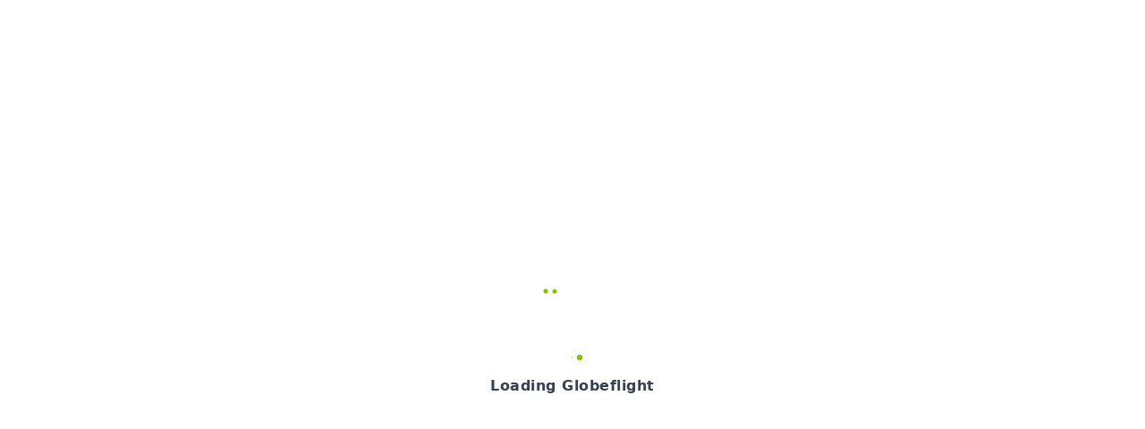

--- FILE ---
content_type: text/html
request_url: https://globeflight.co.ke/category/relocation/
body_size: 782
content:
<!doctype html>
<html lang="en">
  <head>
    <meta charset="UTF-8" />
    <meta name="viewport" content="width=device-width, initial-scale=1.0" />

    <!-- Primary Meta Tags -->
    <title>Globeflight Kenya - International Logistics & Shipping Services</title>
    <meta name="title" content="Globeflight Kenya - International Logistics & Shipping Services" />
    <meta name="description" content="Leading international logistics and shipping company in Kenya. We offer air freight, sea freight, road transport, warehousing, and customs clearance services across Africa and worldwide." />
    <meta name="keywords" content="Globeflight Kenya, international logistics, global shipping, freight forwarding, air freight, sea freight, warehousing, customs clearance, Kenya logistics, Africa shipping" />
    <meta name="author" content="Globeflight Kenya Ltd" />
    <meta name="robots" content="index, follow" />
    <meta name="language" content="English" />
    <meta name="revisit-after" content="7 days" />
    <meta name="theme-color" content="#88C300" />

    <!-- Favicon and Icons -->
    <link rel="icon" type="image/x-icon" href="/favicon.ico" />
    <link rel="icon" type="image/png" sizes="32x32" href="/favicon-32x32.png" />
    <link rel="icon" type="image/png" sizes="16x16" href="/favicon-16x16.png" />
    <link rel="apple-touch-icon" sizes="180x180" href="/apple-touch-icon.png" />
    <link rel="icon" type="image/png" sizes="192x192" href="/android-chrome-192x192.png" />
    <link rel="icon" type="image/png" sizes="512x512" href="/android-chrome-512x512.png" />
    <link rel="manifest" href="/manifest.json" />

    <!-- Open Graph / Facebook -->
    <meta property="og:type" content="website" />
    <meta property="og:url" content="https://globeflight.co.ke/" />
    <meta property="og:title" content="Globeflight Kenya - International Logistics & Shipping Services" />
    <meta property="og:description" content="Leading international logistics and shipping company in Kenya. We offer air freight, sea freight, road transport, warehousing, and customs clearance services across Africa and worldwide." />
    <meta property="og:image" content="https://globeflight.co.ke/logo-og.png" />
    <meta property="og:image:width" content="1200" />
    <meta property="og:image:height" content="630" />
    <meta property="og:site_name" content="Globeflight Kenya" />
    <meta property="og:locale" content="en_KE" />

    <!-- Twitter -->
    <meta name="twitter:card" content="summary_large_image" />
    <meta name="twitter:url" content="https://globeflight.co.ke/" />
    <meta name="twitter:title" content="Globeflight Kenya - International Logistics & Shipping Services" />
    <meta name="twitter:description" content="Leading international logistics and shipping company in Kenya. We offer air freight, sea freight, road transport, warehousing, and customs clearance services across Africa and worldwide." />
    <meta name="twitter:image" content="https://globeflight.co.ke/logo-og.png" />

    <!-- Canonical URL -->
    <link rel="canonical" href="https://globeflight.co.ke/" />

    <!-- Preconnect for Performance -->
    <link rel="preconnect" href="https://fonts.googleapis.com" />
    <link rel="preconnect" href="https://fonts.gstatic.com" crossorigin />
    <script type="module" crossorigin src="/assets/index-Do4_8-Fw.js"></script>
    <link rel="modulepreload" crossorigin href="/assets/react-vendor-DhaCHt6F.js">
    <link rel="modulepreload" crossorigin href="/assets/ui-vendor-sELalM0Q.js">
    <link rel="modulepreload" crossorigin href="/assets/utils-o_sKDxzj.js">
    <link rel="stylesheet" crossorigin href="/assets/index-BFFrc7lN.css">
  </head>
  <body>
    <div id="root"></div>

    <!--Start of Tawk.to Script-->
    
<script type="text/javascript">
var Tawk_API=Tawk_API||{}, Tawk_LoadStart=new Date();
(function(){
var s1=document.createElement("script"),s0=document.getElementsByTagName("script")[0];
s1.async=true;
s1.src='https://embed.tawk.to/6603e3d51ec1082f04dbdc97/1hpvj3v29';
s1.charset='UTF-8';
s1.setAttribute('crossorigin','*');
s0.parentNode.insertBefore(s1,s0);
})();
</script>

    <!--End of Tawk.to Script-->
    

  </body>
</html>


--- FILE ---
content_type: application/javascript
request_url: https://globeflight.co.ke/assets/utils-o_sKDxzj.js
body_size: 18866
content:
function e(t){var r,n,o="";if("string"==typeof t||"number"==typeof t)o+=t;else if("object"==typeof t)if(Array.isArray(t)){var s=t.length;for(r=0;r<s;r++)t[r]&&(n=e(t[r]))&&(o&&(o+=" "),o+=n)}else for(n in t)t[n]&&(o&&(o+=" "),o+=n);return o}function t(){for(var t,r,n=0,o="",s=arguments.length;n<s;n++)(t=arguments[n])&&(r=e(t))&&(o&&(o+=" "),o+=r);return o}function r(e){const t=function(e){const{theme:t,prefix:r}=e,n={nextPart:new Map,validators:[]},o=function(e,t){if(!t)return e;return e.map(([e,r])=>[e,r.map(e=>"string"==typeof e?t+e:"object"==typeof e?Object.fromEntries(Object.entries(e).map(([e,r])=>[t+e,r])):e)])}(Object.entries(e.classGroups),r);return o.forEach(([e,r])=>{s(r,n,e,t)}),n}(e),{conflictingClassGroups:r,conflictingClassGroupModifiers:i}=e;return{getClassGroupId:function(e){const r=e.split("-");return""===r[0]&&1!==r.length&&r.shift(),n(r,t)||function(e){if(o.test(e)){const t=o.exec(e)[1],r=null==t?void 0:t.substring(0,t.indexOf(":"));if(r)return"arbitrary.."+r}}(e)},getConflictingClassGroupIds:function(e,t){const n=r[e]||[];return t&&i[e]?[...n,...i[e]]:n}}}function n(e,t){var r;if(0===e.length)return t.classGroupId;const o=e[0],s=t.nextPart.get(o),i=s?n(e.slice(1),s):void 0;if(i)return i;if(0===t.validators.length)return;const a=e.join("-");return null==(r=t.validators.find(({validator:e})=>e(a)))?void 0:r.classGroupId}const o=/^\[(.+)\]$/;function s(e,t,r,n){e.forEach(e=>{if("string"==typeof e){return void((""===e?t:i(t,e)).classGroupId=r)}if("function"==typeof e)return e.isThemeGetter?void s(e(n),t,r,n):void t.validators.push({validator:e,classGroupId:r});Object.entries(e).forEach(([e,o])=>{s(o,i(t,e),r,n)})})}function i(e,t){let r=e;return t.split("-").forEach(e=>{r.nextPart.has(e)||r.nextPart.set(e,{nextPart:new Map,validators:[]}),r=r.nextPart.get(e)}),r}function a(e){if(e<1)return{get:()=>{},set:()=>{}};let t=0,r=new Map,n=new Map;function o(o,s){r.set(o,s),t++,t>e&&(t=0,n=r,r=new Map)}return{get(e){let t=r.get(e);return void 0!==t?t:void 0!==(t=n.get(e))?(o(e,t),t):void 0},set(e,t){r.has(e)?r.set(e,t):o(e,t)}}}function l(e){const t=e.separator,r=1===t.length,n=t[0],o=t.length;return function(e){const s=[];let i,a=0,l=0;for(let d=0;d<e.length;d++){let c=e[d];if(0===a){if(c===n&&(r||e.slice(d,d+o)===t)){s.push(e.slice(l,d)),l=d+o;continue}if("/"===c){i=d;continue}}"["===c?a++:"]"===c&&a--}const c=0===s.length?e:e.substring(l),u=c.startsWith("!");return{modifiers:s,hasImportantModifier:u,baseClassName:u?c.substring(1):c,maybePostfixModifierPosition:i&&i>l?i-l:void 0}}}const c=/\s+/;function u(){let e,t,r=0,n="";for(;r<arguments.length;)(e=arguments[r++])&&(t=d(e))&&(n&&(n+=" "),n+=t);return n}function d(e){if("string"==typeof e)return e;let t,r="";for(let n=0;n<e.length;n++)e[n]&&(t=d(e[n]))&&(r&&(r+=" "),r+=t);return r}function f(e,...t){let n,o,s,i=function(c){const u=t.reduce((e,t)=>t(e),e());return n=function(e){return{cache:a(e.cacheSize),splitModifiers:l(e),...r(e)}}(u),o=n.cache.get,s=n.cache.set,i=d,d(c)};function d(e){const t=o(e);if(t)return t;const r=function(e,t){const{splitModifiers:r,getClassGroupId:n,getConflictingClassGroupIds:o}=t,s=new Set;return e.trim().split(c).map(e=>{const{modifiers:t,hasImportantModifier:o,baseClassName:s,maybePostfixModifierPosition:i}=r(e);let a=n(i?s.substring(0,i):s),l=Boolean(i);if(!a){if(!i)return{isTailwindClass:!1,originalClassName:e};if(a=n(s),!a)return{isTailwindClass:!1,originalClassName:e};l=!1}const c=function(e){if(e.length<=1)return e;const t=[];let r=[];return e.forEach(e=>{"["===e[0]?(t.push(...r.sort(),e),r=[]):r.push(e)}),t.push(...r.sort()),t}(t).join(":");return{isTailwindClass:!0,modifierId:o?c+"!":c,classGroupId:a,originalClassName:e,hasPostfixModifier:l}}).reverse().filter(e=>{if(!e.isTailwindClass)return!0;const{modifierId:t,classGroupId:r,hasPostfixModifier:n}=e,i=t+r;return!s.has(i)&&(s.add(i),o(r,n).forEach(e=>s.add(t+e)),!0)}).reverse().map(e=>e.originalClassName).join(" ")}(e,n);return s(e,r),r}return function(){return i(u.apply(null,arguments))}}function p(e){const t=t=>t[e]||[];return t.isThemeGetter=!0,t}const h=/^\[(?:([a-z-]+):)?(.+)\]$/i,m=/^\d+\/\d+$/,b=new Set(["px","full","screen"]),g=/^(\d+(\.\d+)?)?(xs|sm|md|lg|xl)$/,y=/\d+(%|px|r?em|[sdl]?v([hwib]|min|max)|pt|pc|in|cm|mm|cap|ch|ex|r?lh|cq(w|h|i|b|min|max))|\b(calc|min|max|clamp)\(.+\)|^0$/,w=/^(rgba?|hsla?|hwb|(ok)?(lab|lch))\(.+\)$/,v=/^-?((\d+)?\.?(\d+)[a-z]+|0)_-?((\d+)?\.?(\d+)[a-z]+|0)/,x=/^(url|image|image-set|cross-fade|element|(repeating-)?(linear|radial|conic)-gradient)\(.+\)$/;function E(e){return O(e)||b.has(e)||m.test(e)}function S(e){return U(e,"length",z)}function O(e){return Boolean(e)&&!Number.isNaN(Number(e))}function R(e){return U(e,"number",O)}function T(e){return Boolean(e)&&Number.isInteger(Number(e))}function A(e){return e.endsWith("%")&&O(e.slice(0,-1))}function C(e){return h.test(e)}function k(e){return g.test(e)}const j=new Set(["length","size","percentage"]);function N(e){return U(e,j,D)}function P(e){return U(e,"position",D)}const _=new Set(["image","url"]);function B(e){return U(e,_,M)}function L(e){return U(e,"",I)}function F(){return!0}function U(e,t,r){const n=h.exec(e);return!!n&&(n[1]?"string"==typeof t?n[1]===t:t.has(n[1]):r(n[2]))}function z(e){return y.test(e)&&!w.test(e)}function D(){return!1}function I(e){return v.test(e)}function M(e){return x.test(e)}function q(){const e=p("colors"),t=p("spacing"),r=p("blur"),n=p("brightness"),o=p("borderColor"),s=p("borderRadius"),i=p("borderSpacing"),a=p("borderWidth"),l=p("contrast"),c=p("grayscale"),u=p("hueRotate"),d=p("invert"),f=p("gap"),h=p("gradientColorStops"),m=p("gradientColorStopPositions"),b=p("inset"),g=p("margin"),y=p("opacity"),w=p("padding"),v=p("saturate"),x=p("scale"),j=p("sepia"),_=p("skew"),U=p("space"),z=p("translate"),D=()=>["auto",C,t],I=()=>[C,t],M=()=>["",E,S],q=()=>["auto",O,C],G=()=>["","0",C],H=()=>[O,R],W=()=>[O,C];return{cacheSize:500,separator:":",theme:{colors:[F],spacing:[E,S],blur:["none","",k,C],brightness:H(),borderColor:[e],borderRadius:["none","","full",k,C],borderSpacing:I(),borderWidth:M(),contrast:H(),grayscale:G(),hueRotate:W(),invert:G(),gap:I(),gradientColorStops:[e],gradientColorStopPositions:[A,S],inset:D(),margin:D(),opacity:H(),padding:I(),saturate:H(),scale:H(),sepia:G(),skew:W(),space:I(),translate:I()},classGroups:{aspect:[{aspect:["auto","square","video",C]}],container:["container"],columns:[{columns:[k]}],"break-after":[{"break-after":["auto","avoid","all","avoid-page","page","left","right","column"]}],"break-before":[{"break-before":["auto","avoid","all","avoid-page","page","left","right","column"]}],"break-inside":[{"break-inside":["auto","avoid","avoid-page","avoid-column"]}],"box-decoration":[{"box-decoration":["slice","clone"]}],box:[{box:["border","content"]}],display:["block","inline-block","inline","flex","inline-flex","table","inline-table","table-caption","table-cell","table-column","table-column-group","table-footer-group","table-header-group","table-row-group","table-row","flow-root","grid","inline-grid","contents","list-item","hidden"],float:[{float:["right","left","none","start","end"]}],clear:[{clear:["left","right","both","none","start","end"]}],isolation:["isolate","isolation-auto"],"object-fit":[{object:["contain","cover","fill","none","scale-down"]}],"object-position":[{object:["bottom","center","left","left-bottom","left-top","right","right-bottom","right-top","top",C]}],overflow:[{overflow:["auto","hidden","clip","visible","scroll"]}],"overflow-x":[{"overflow-x":["auto","hidden","clip","visible","scroll"]}],"overflow-y":[{"overflow-y":["auto","hidden","clip","visible","scroll"]}],overscroll:[{overscroll:["auto","contain","none"]}],"overscroll-x":[{"overscroll-x":["auto","contain","none"]}],"overscroll-y":[{"overscroll-y":["auto","contain","none"]}],position:["static","fixed","absolute","relative","sticky"],inset:[{inset:[b]}],"inset-x":[{"inset-x":[b]}],"inset-y":[{"inset-y":[b]}],start:[{start:[b]}],end:[{end:[b]}],top:[{top:[b]}],right:[{right:[b]}],bottom:[{bottom:[b]}],left:[{left:[b]}],visibility:["visible","invisible","collapse"],z:[{z:["auto",T,C]}],basis:[{basis:D()}],"flex-direction":[{flex:["row","row-reverse","col","col-reverse"]}],"flex-wrap":[{flex:["wrap","wrap-reverse","nowrap"]}],flex:[{flex:["1","auto","initial","none",C]}],grow:[{grow:G()}],shrink:[{shrink:G()}],order:[{order:["first","last","none",T,C]}],"grid-cols":[{"grid-cols":[F]}],"col-start-end":[{col:["auto",{span:["full",T,C]},C]}],"col-start":[{"col-start":q()}],"col-end":[{"col-end":q()}],"grid-rows":[{"grid-rows":[F]}],"row-start-end":[{row:["auto",{span:[T,C]},C]}],"row-start":[{"row-start":q()}],"row-end":[{"row-end":q()}],"grid-flow":[{"grid-flow":["row","col","dense","row-dense","col-dense"]}],"auto-cols":[{"auto-cols":["auto","min","max","fr",C]}],"auto-rows":[{"auto-rows":["auto","min","max","fr",C]}],gap:[{gap:[f]}],"gap-x":[{"gap-x":[f]}],"gap-y":[{"gap-y":[f]}],"justify-content":[{justify:["normal","start","end","center","between","around","evenly","stretch"]}],"justify-items":[{"justify-items":["start","end","center","stretch"]}],"justify-self":[{"justify-self":["auto","start","end","center","stretch"]}],"align-content":[{content:["normal","start","end","center","between","around","evenly","stretch","baseline"]}],"align-items":[{items:["start","end","center","baseline","stretch"]}],"align-self":[{self:["auto","start","end","center","stretch","baseline"]}],"place-content":[{"place-content":["start","end","center","between","around","evenly","stretch","baseline"]}],"place-items":[{"place-items":["start","end","center","baseline","stretch"]}],"place-self":[{"place-self":["auto","start","end","center","stretch"]}],p:[{p:[w]}],px:[{px:[w]}],py:[{py:[w]}],ps:[{ps:[w]}],pe:[{pe:[w]}],pt:[{pt:[w]}],pr:[{pr:[w]}],pb:[{pb:[w]}],pl:[{pl:[w]}],m:[{m:[g]}],mx:[{mx:[g]}],my:[{my:[g]}],ms:[{ms:[g]}],me:[{me:[g]}],mt:[{mt:[g]}],mr:[{mr:[g]}],mb:[{mb:[g]}],ml:[{ml:[g]}],"space-x":[{"space-x":[U]}],"space-x-reverse":["space-x-reverse"],"space-y":[{"space-y":[U]}],"space-y-reverse":["space-y-reverse"],w:[{w:["auto","min","max","fit","svw","lvw","dvw",C,t]}],"min-w":[{"min-w":[C,t,"min","max","fit"]}],"max-w":[{"max-w":[C,t,"none","full","min","max","fit","prose",{screen:[k]},k]}],h:[{h:[C,t,"auto","min","max","fit","svh","lvh","dvh"]}],"min-h":[{"min-h":[C,t,"min","max","fit","svh","lvh","dvh"]}],"max-h":[{"max-h":[C,t,"min","max","fit","svh","lvh","dvh"]}],size:[{size:[C,t,"auto","min","max","fit"]}],"font-size":[{text:["base",k,S]}],"font-smoothing":["antialiased","subpixel-antialiased"],"font-style":["italic","not-italic"],"font-weight":[{font:["thin","extralight","light","normal","medium","semibold","bold","extrabold","black",R]}],"font-family":[{font:[F]}],"fvn-normal":["normal-nums"],"fvn-ordinal":["ordinal"],"fvn-slashed-zero":["slashed-zero"],"fvn-figure":["lining-nums","oldstyle-nums"],"fvn-spacing":["proportional-nums","tabular-nums"],"fvn-fraction":["diagonal-fractions","stacked-fractons"],tracking:[{tracking:["tighter","tight","normal","wide","wider","widest",C]}],"line-clamp":[{"line-clamp":["none",O,R]}],leading:[{leading:["none","tight","snug","normal","relaxed","loose",E,C]}],"list-image":[{"list-image":["none",C]}],"list-style-type":[{list:["none","disc","decimal",C]}],"list-style-position":[{list:["inside","outside"]}],"placeholder-color":[{placeholder:[e]}],"placeholder-opacity":[{"placeholder-opacity":[y]}],"text-alignment":[{text:["left","center","right","justify","start","end"]}],"text-color":[{text:[e]}],"text-opacity":[{"text-opacity":[y]}],"text-decoration":["underline","overline","line-through","no-underline"],"text-decoration-style":[{decoration:["solid","dashed","dotted","double","none","wavy"]}],"text-decoration-thickness":[{decoration:["auto","from-font",E,S]}],"underline-offset":[{"underline-offset":["auto",E,C]}],"text-decoration-color":[{decoration:[e]}],"text-transform":["uppercase","lowercase","capitalize","normal-case"],"text-overflow":["truncate","text-ellipsis","text-clip"],"text-wrap":[{text:["wrap","nowrap","balance","pretty"]}],indent:[{indent:I()}],"vertical-align":[{align:["baseline","top","middle","bottom","text-top","text-bottom","sub","super",C]}],whitespace:[{whitespace:["normal","nowrap","pre","pre-line","pre-wrap","break-spaces"]}],break:[{break:["normal","words","all","keep"]}],hyphens:[{hyphens:["none","manual","auto"]}],content:[{content:["none",C]}],"bg-attachment":[{bg:["fixed","local","scroll"]}],"bg-clip":[{"bg-clip":["border","padding","content","text"]}],"bg-opacity":[{"bg-opacity":[y]}],"bg-origin":[{"bg-origin":["border","padding","content"]}],"bg-position":[{bg:["bottom","center","left","left-bottom","left-top","right","right-bottom","right-top","top",P]}],"bg-repeat":[{bg:["no-repeat",{repeat:["","x","y","round","space"]}]}],"bg-size":[{bg:["auto","cover","contain",N]}],"bg-image":[{bg:["none",{"gradient-to":["t","tr","r","br","b","bl","l","tl"]},B]}],"bg-color":[{bg:[e]}],"gradient-from-pos":[{from:[m]}],"gradient-via-pos":[{via:[m]}],"gradient-to-pos":[{to:[m]}],"gradient-from":[{from:[h]}],"gradient-via":[{via:[h]}],"gradient-to":[{to:[h]}],rounded:[{rounded:[s]}],"rounded-s":[{"rounded-s":[s]}],"rounded-e":[{"rounded-e":[s]}],"rounded-t":[{"rounded-t":[s]}],"rounded-r":[{"rounded-r":[s]}],"rounded-b":[{"rounded-b":[s]}],"rounded-l":[{"rounded-l":[s]}],"rounded-ss":[{"rounded-ss":[s]}],"rounded-se":[{"rounded-se":[s]}],"rounded-ee":[{"rounded-ee":[s]}],"rounded-es":[{"rounded-es":[s]}],"rounded-tl":[{"rounded-tl":[s]}],"rounded-tr":[{"rounded-tr":[s]}],"rounded-br":[{"rounded-br":[s]}],"rounded-bl":[{"rounded-bl":[s]}],"border-w":[{border:[a]}],"border-w-x":[{"border-x":[a]}],"border-w-y":[{"border-y":[a]}],"border-w-s":[{"border-s":[a]}],"border-w-e":[{"border-e":[a]}],"border-w-t":[{"border-t":[a]}],"border-w-r":[{"border-r":[a]}],"border-w-b":[{"border-b":[a]}],"border-w-l":[{"border-l":[a]}],"border-opacity":[{"border-opacity":[y]}],"border-style":[{border:["solid","dashed","dotted","double","none","hidden"]}],"divide-x":[{"divide-x":[a]}],"divide-x-reverse":["divide-x-reverse"],"divide-y":[{"divide-y":[a]}],"divide-y-reverse":["divide-y-reverse"],"divide-opacity":[{"divide-opacity":[y]}],"divide-style":[{divide:["solid","dashed","dotted","double","none"]}],"border-color":[{border:[o]}],"border-color-x":[{"border-x":[o]}],"border-color-y":[{"border-y":[o]}],"border-color-t":[{"border-t":[o]}],"border-color-r":[{"border-r":[o]}],"border-color-b":[{"border-b":[o]}],"border-color-l":[{"border-l":[o]}],"divide-color":[{divide:[o]}],"outline-style":[{outline:["","solid","dashed","dotted","double","none"]}],"outline-offset":[{"outline-offset":[E,C]}],"outline-w":[{outline:[E,S]}],"outline-color":[{outline:[e]}],"ring-w":[{ring:M()}],"ring-w-inset":["ring-inset"],"ring-color":[{ring:[e]}],"ring-opacity":[{"ring-opacity":[y]}],"ring-offset-w":[{"ring-offset":[E,S]}],"ring-offset-color":[{"ring-offset":[e]}],shadow:[{shadow:["","inner","none",k,L]}],"shadow-color":[{shadow:[F]}],opacity:[{opacity:[y]}],"mix-blend":[{"mix-blend":["normal","multiply","screen","overlay","darken","lighten","color-dodge","color-burn","hard-light","soft-light","difference","exclusion","hue","saturation","color","luminosity","plus-lighter"]}],"bg-blend":[{"bg-blend":["normal","multiply","screen","overlay","darken","lighten","color-dodge","color-burn","hard-light","soft-light","difference","exclusion","hue","saturation","color","luminosity","plus-lighter"]}],filter:[{filter:["","none"]}],blur:[{blur:[r]}],brightness:[{brightness:[n]}],contrast:[{contrast:[l]}],"drop-shadow":[{"drop-shadow":["","none",k,C]}],grayscale:[{grayscale:[c]}],"hue-rotate":[{"hue-rotate":[u]}],invert:[{invert:[d]}],saturate:[{saturate:[v]}],sepia:[{sepia:[j]}],"backdrop-filter":[{"backdrop-filter":["","none"]}],"backdrop-blur":[{"backdrop-blur":[r]}],"backdrop-brightness":[{"backdrop-brightness":[n]}],"backdrop-contrast":[{"backdrop-contrast":[l]}],"backdrop-grayscale":[{"backdrop-grayscale":[c]}],"backdrop-hue-rotate":[{"backdrop-hue-rotate":[u]}],"backdrop-invert":[{"backdrop-invert":[d]}],"backdrop-opacity":[{"backdrop-opacity":[y]}],"backdrop-saturate":[{"backdrop-saturate":[v]}],"backdrop-sepia":[{"backdrop-sepia":[j]}],"border-collapse":[{border:["collapse","separate"]}],"border-spacing":[{"border-spacing":[i]}],"border-spacing-x":[{"border-spacing-x":[i]}],"border-spacing-y":[{"border-spacing-y":[i]}],"table-layout":[{table:["auto","fixed"]}],caption:[{caption:["top","bottom"]}],transition:[{transition:["none","all","","colors","opacity","shadow","transform",C]}],duration:[{duration:W()}],ease:[{ease:["linear","in","out","in-out",C]}],delay:[{delay:W()}],animate:[{animate:["none","spin","ping","pulse","bounce",C]}],transform:[{transform:["","gpu","none"]}],scale:[{scale:[x]}],"scale-x":[{"scale-x":[x]}],"scale-y":[{"scale-y":[x]}],rotate:[{rotate:[T,C]}],"translate-x":[{"translate-x":[z]}],"translate-y":[{"translate-y":[z]}],"skew-x":[{"skew-x":[_]}],"skew-y":[{"skew-y":[_]}],"transform-origin":[{origin:["center","top","top-right","right","bottom-right","bottom","bottom-left","left","top-left",C]}],accent:[{accent:["auto",e]}],appearance:[{appearance:["none","auto"]}],cursor:[{cursor:["auto","default","pointer","wait","text","move","help","not-allowed","none","context-menu","progress","cell","crosshair","vertical-text","alias","copy","no-drop","grab","grabbing","all-scroll","col-resize","row-resize","n-resize","e-resize","s-resize","w-resize","ne-resize","nw-resize","se-resize","sw-resize","ew-resize","ns-resize","nesw-resize","nwse-resize","zoom-in","zoom-out",C]}],"caret-color":[{caret:[e]}],"pointer-events":[{"pointer-events":["none","auto"]}],resize:[{resize:["none","y","x",""]}],"scroll-behavior":[{scroll:["auto","smooth"]}],"scroll-m":[{"scroll-m":I()}],"scroll-mx":[{"scroll-mx":I()}],"scroll-my":[{"scroll-my":I()}],"scroll-ms":[{"scroll-ms":I()}],"scroll-me":[{"scroll-me":I()}],"scroll-mt":[{"scroll-mt":I()}],"scroll-mr":[{"scroll-mr":I()}],"scroll-mb":[{"scroll-mb":I()}],"scroll-ml":[{"scroll-ml":I()}],"scroll-p":[{"scroll-p":I()}],"scroll-px":[{"scroll-px":I()}],"scroll-py":[{"scroll-py":I()}],"scroll-ps":[{"scroll-ps":I()}],"scroll-pe":[{"scroll-pe":I()}],"scroll-pt":[{"scroll-pt":I()}],"scroll-pr":[{"scroll-pr":I()}],"scroll-pb":[{"scroll-pb":I()}],"scroll-pl":[{"scroll-pl":I()}],"snap-align":[{snap:["start","end","center","align-none"]}],"snap-stop":[{snap:["normal","always"]}],"snap-type":[{snap:["none","x","y","both"]}],"snap-strictness":[{snap:["mandatory","proximity"]}],touch:[{touch:["auto","none","manipulation"]}],"touch-x":[{"touch-pan":["x","left","right"]}],"touch-y":[{"touch-pan":["y","up","down"]}],"touch-pz":["touch-pinch-zoom"],select:[{select:["none","text","all","auto"]}],"will-change":[{"will-change":["auto","scroll","contents","transform",C]}],fill:[{fill:[e,"none"]}],"stroke-w":[{stroke:[E,S,R]}],stroke:[{stroke:[e,"none"]}],sr:["sr-only","not-sr-only"],"forced-color-adjust":[{"forced-color-adjust":["auto","none"]}]},conflictingClassGroups:{overflow:["overflow-x","overflow-y"],overscroll:["overscroll-x","overscroll-y"],inset:["inset-x","inset-y","start","end","top","right","bottom","left"],"inset-x":["right","left"],"inset-y":["top","bottom"],flex:["basis","grow","shrink"],gap:["gap-x","gap-y"],p:["px","py","ps","pe","pt","pr","pb","pl"],px:["pr","pl"],py:["pt","pb"],m:["mx","my","ms","me","mt","mr","mb","ml"],mx:["mr","ml"],my:["mt","mb"],size:["w","h"],"font-size":["leading"],"fvn-normal":["fvn-ordinal","fvn-slashed-zero","fvn-figure","fvn-spacing","fvn-fraction"],"fvn-ordinal":["fvn-normal"],"fvn-slashed-zero":["fvn-normal"],"fvn-figure":["fvn-normal"],"fvn-spacing":["fvn-normal"],"fvn-fraction":["fvn-normal"],"line-clamp":["display","overflow"],rounded:["rounded-s","rounded-e","rounded-t","rounded-r","rounded-b","rounded-l","rounded-ss","rounded-se","rounded-ee","rounded-es","rounded-tl","rounded-tr","rounded-br","rounded-bl"],"rounded-s":["rounded-ss","rounded-es"],"rounded-e":["rounded-se","rounded-ee"],"rounded-t":["rounded-tl","rounded-tr"],"rounded-r":["rounded-tr","rounded-br"],"rounded-b":["rounded-br","rounded-bl"],"rounded-l":["rounded-tl","rounded-bl"],"border-spacing":["border-spacing-x","border-spacing-y"],"border-w":["border-w-s","border-w-e","border-w-t","border-w-r","border-w-b","border-w-l"],"border-w-x":["border-w-r","border-w-l"],"border-w-y":["border-w-t","border-w-b"],"border-color":["border-color-t","border-color-r","border-color-b","border-color-l"],"border-color-x":["border-color-r","border-color-l"],"border-color-y":["border-color-t","border-color-b"],"scroll-m":["scroll-mx","scroll-my","scroll-ms","scroll-me","scroll-mt","scroll-mr","scroll-mb","scroll-ml"],"scroll-mx":["scroll-mr","scroll-ml"],"scroll-my":["scroll-mt","scroll-mb"],"scroll-p":["scroll-px","scroll-py","scroll-ps","scroll-pe","scroll-pt","scroll-pr","scroll-pb","scroll-pl"],"scroll-px":["scroll-pr","scroll-pl"],"scroll-py":["scroll-pt","scroll-pb"],touch:["touch-x","touch-y","touch-pz"],"touch-x":["touch"],"touch-y":["touch"],"touch-pz":["touch"]},conflictingClassGroupModifiers:{"font-size":["leading"]}}}const G=f(q);function H(e,t){return function(){return e.apply(t,arguments)}}const{toString:W}=Object.prototype,{getPrototypeOf:J}=Object,$=(e=>t=>{const r=W.call(t);return e[r]||(e[r]=r.slice(8,-1).toLowerCase())})(Object.create(null)),K=e=>(e=e.toLowerCase(),t=>$(t)===e),V=e=>t=>typeof t===e,{isArray:X}=Array,Q=V("undefined");const Z=K("ArrayBuffer");const Y=V("string"),ee=V("function"),te=V("number"),re=e=>null!==e&&"object"==typeof e,ne=e=>{if("object"!==$(e))return!1;const t=J(e);return!(null!==t&&t!==Object.prototype&&null!==Object.getPrototypeOf(t)||Symbol.toStringTag in e||Symbol.iterator in e)},oe=K("Date"),se=K("File"),ie=K("Blob"),ae=K("FileList"),le=K("URLSearchParams"),[ce,ue,de,fe]=["ReadableStream","Request","Response","Headers"].map(K);function pe(e,t,{allOwnKeys:r=!1}={}){if(null==e)return;let n,o;if("object"!=typeof e&&(e=[e]),X(e))for(n=0,o=e.length;n<o;n++)t.call(null,e[n],n,e);else{const o=r?Object.getOwnPropertyNames(e):Object.keys(e),s=o.length;let i;for(n=0;n<s;n++)i=o[n],t.call(null,e[i],i,e)}}function he(e,t){t=t.toLowerCase();const r=Object.keys(e);let n,o=r.length;for(;o-- >0;)if(n=r[o],t===n.toLowerCase())return n;return null}const me="undefined"!=typeof globalThis?globalThis:"undefined"!=typeof self?self:"undefined"!=typeof window?window:global,be=e=>!Q(e)&&e!==me;const ge=(e=>t=>e&&t instanceof e)("undefined"!=typeof Uint8Array&&J(Uint8Array)),ye=K("HTMLFormElement"),we=(({hasOwnProperty:e})=>(t,r)=>e.call(t,r))(Object.prototype),ve=K("RegExp"),xe=(e,t)=>{const r=Object.getOwnPropertyDescriptors(e),n={};pe(r,(r,o)=>{let s;!1!==(s=t(r,o,e))&&(n[o]=s||r)}),Object.defineProperties(e,n)},Ee="abcdefghijklmnopqrstuvwxyz",Se="0123456789",Oe={DIGIT:Se,ALPHA:Ee,ALPHA_DIGIT:Ee+Ee.toUpperCase()+Se};const Re=K("AsyncFunction"),Te=(Ae="function"==typeof setImmediate,Ce=ee(me.postMessage),Ae?setImmediate:Ce?(ke=`axios@${Math.random()}`,je=[],me.addEventListener("message",({source:e,data:t})=>{e===me&&t===ke&&je.length&&je.shift()()},!1),e=>{je.push(e),me.postMessage(ke,"*")}):e=>setTimeout(e));var Ae,Ce,ke,je;const Ne="undefined"!=typeof queueMicrotask?queueMicrotask.bind(me):"undefined"!=typeof process&&process.nextTick||Te,Pe={isArray:X,isArrayBuffer:Z,isBuffer:function(e){return null!==e&&!Q(e)&&null!==e.constructor&&!Q(e.constructor)&&ee(e.constructor.isBuffer)&&e.constructor.isBuffer(e)},isFormData:e=>{let t;return e&&("function"==typeof FormData&&e instanceof FormData||ee(e.append)&&("formdata"===(t=$(e))||"object"===t&&ee(e.toString)&&"[object FormData]"===e.toString()))},isArrayBufferView:function(e){let t;return t="undefined"!=typeof ArrayBuffer&&ArrayBuffer.isView?ArrayBuffer.isView(e):e&&e.buffer&&Z(e.buffer),t},isString:Y,isNumber:te,isBoolean:e=>!0===e||!1===e,isObject:re,isPlainObject:ne,isReadableStream:ce,isRequest:ue,isResponse:de,isHeaders:fe,isUndefined:Q,isDate:oe,isFile:se,isBlob:ie,isRegExp:ve,isFunction:ee,isStream:e=>re(e)&&ee(e.pipe),isURLSearchParams:le,isTypedArray:ge,isFileList:ae,forEach:pe,merge:function e(){const{caseless:t}=be(this)&&this||{},r={},n=(n,o)=>{const s=t&&he(r,o)||o;ne(r[s])&&ne(n)?r[s]=e(r[s],n):ne(n)?r[s]=e({},n):X(n)?r[s]=n.slice():r[s]=n};for(let o=0,s=arguments.length;o<s;o++)arguments[o]&&pe(arguments[o],n);return r},extend:(e,t,r,{allOwnKeys:n}={})=>(pe(t,(t,n)=>{r&&ee(t)?e[n]=H(t,r):e[n]=t},{allOwnKeys:n}),e),trim:e=>e.trim?e.trim():e.replace(/^[\s\uFEFF\xA0]+|[\s\uFEFF\xA0]+$/g,""),stripBOM:e=>(65279===e.charCodeAt(0)&&(e=e.slice(1)),e),inherits:(e,t,r,n)=>{e.prototype=Object.create(t.prototype,n),e.prototype.constructor=e,Object.defineProperty(e,"super",{value:t.prototype}),r&&Object.assign(e.prototype,r)},toFlatObject:(e,t,r,n)=>{let o,s,i;const a={};if(t=t||{},null==e)return t;do{for(o=Object.getOwnPropertyNames(e),s=o.length;s-- >0;)i=o[s],n&&!n(i,e,t)||a[i]||(t[i]=e[i],a[i]=!0);e=!1!==r&&J(e)}while(e&&(!r||r(e,t))&&e!==Object.prototype);return t},kindOf:$,kindOfTest:K,endsWith:(e,t,r)=>{e=String(e),(void 0===r||r>e.length)&&(r=e.length),r-=t.length;const n=e.indexOf(t,r);return-1!==n&&n===r},toArray:e=>{if(!e)return null;if(X(e))return e;let t=e.length;if(!te(t))return null;const r=new Array(t);for(;t-- >0;)r[t]=e[t];return r},forEachEntry:(e,t)=>{const r=(e&&e[Symbol.iterator]).call(e);let n;for(;(n=r.next())&&!n.done;){const r=n.value;t.call(e,r[0],r[1])}},matchAll:(e,t)=>{let r;const n=[];for(;null!==(r=e.exec(t));)n.push(r);return n},isHTMLForm:ye,hasOwnProperty:we,hasOwnProp:we,reduceDescriptors:xe,freezeMethods:e=>{xe(e,(t,r)=>{if(ee(e)&&-1!==["arguments","caller","callee"].indexOf(r))return!1;const n=e[r];ee(n)&&(t.enumerable=!1,"writable"in t?t.writable=!1:t.set||(t.set=()=>{throw Error("Can not rewrite read-only method '"+r+"'")}))})},toObjectSet:(e,t)=>{const r={},n=e=>{e.forEach(e=>{r[e]=!0})};return X(e)?n(e):n(String(e).split(t)),r},toCamelCase:e=>e.toLowerCase().replace(/[-_\s]([a-z\d])(\w*)/g,function(e,t,r){return t.toUpperCase()+r}),noop:()=>{},toFiniteNumber:(e,t)=>null!=e&&Number.isFinite(e=+e)?e:t,findKey:he,global:me,isContextDefined:be,ALPHABET:Oe,generateString:(e=16,t=Oe.ALPHA_DIGIT)=>{let r="";const{length:n}=t;for(;e--;)r+=t[Math.random()*n|0];return r},isSpecCompliantForm:function(e){return!!(e&&ee(e.append)&&"FormData"===e[Symbol.toStringTag]&&e[Symbol.iterator])},toJSONObject:e=>{const t=new Array(10),r=(e,n)=>{if(re(e)){if(t.indexOf(e)>=0)return;if(!("toJSON"in e)){t[n]=e;const o=X(e)?[]:{};return pe(e,(e,t)=>{const s=r(e,n+1);!Q(s)&&(o[t]=s)}),t[n]=void 0,o}}return e};return r(e,0)},isAsyncFn:Re,isThenable:e=>e&&(re(e)||ee(e))&&ee(e.then)&&ee(e.catch),setImmediate:Te,asap:Ne};function _e(e,t,r,n,o){Error.call(this),Error.captureStackTrace?Error.captureStackTrace(this,this.constructor):this.stack=(new Error).stack,this.message=e,this.name="AxiosError",t&&(this.code=t),r&&(this.config=r),n&&(this.request=n),o&&(this.response=o,this.status=o.status?o.status:null)}Pe.inherits(_e,Error,{toJSON:function(){return{message:this.message,name:this.name,description:this.description,number:this.number,fileName:this.fileName,lineNumber:this.lineNumber,columnNumber:this.columnNumber,stack:this.stack,config:Pe.toJSONObject(this.config),code:this.code,status:this.status}}});const Be=_e.prototype,Le={};["ERR_BAD_OPTION_VALUE","ERR_BAD_OPTION","ECONNABORTED","ETIMEDOUT","ERR_NETWORK","ERR_FR_TOO_MANY_REDIRECTS","ERR_DEPRECATED","ERR_BAD_RESPONSE","ERR_BAD_REQUEST","ERR_CANCELED","ERR_NOT_SUPPORT","ERR_INVALID_URL"].forEach(e=>{Le[e]={value:e}}),Object.defineProperties(_e,Le),Object.defineProperty(Be,"isAxiosError",{value:!0}),_e.from=(e,t,r,n,o,s)=>{const i=Object.create(Be);return Pe.toFlatObject(e,i,function(e){return e!==Error.prototype},e=>"isAxiosError"!==e),_e.call(i,e.message,t,r,n,o),i.cause=e,i.name=e.name,s&&Object.assign(i,s),i};function Fe(e){return Pe.isPlainObject(e)||Pe.isArray(e)}function Ue(e){return Pe.endsWith(e,"[]")?e.slice(0,-2):e}function ze(e,t,r){return e?e.concat(t).map(function(e,t){return e=Ue(e),!r&&t?"["+e+"]":e}).join(r?".":""):t}const De=Pe.toFlatObject(Pe,{},null,function(e){return/^is[A-Z]/.test(e)});function Ie(e,t,r){if(!Pe.isObject(e))throw new TypeError("target must be an object");t=t||new FormData;const n=(r=Pe.toFlatObject(r,{metaTokens:!0,dots:!1,indexes:!1},!1,function(e,t){return!Pe.isUndefined(t[e])})).metaTokens,o=r.visitor||c,s=r.dots,i=r.indexes,a=(r.Blob||"undefined"!=typeof Blob&&Blob)&&Pe.isSpecCompliantForm(t);if(!Pe.isFunction(o))throw new TypeError("visitor must be a function");function l(e){if(null===e)return"";if(Pe.isDate(e))return e.toISOString();if(!a&&Pe.isBlob(e))throw new _e("Blob is not supported. Use a Buffer instead.");return Pe.isArrayBuffer(e)||Pe.isTypedArray(e)?a&&"function"==typeof Blob?new Blob([e]):Buffer.from(e):e}function c(e,r,o){let a=e;if(e&&!o&&"object"==typeof e)if(Pe.endsWith(r,"{}"))r=n?r:r.slice(0,-2),e=JSON.stringify(e);else if(Pe.isArray(e)&&function(e){return Pe.isArray(e)&&!e.some(Fe)}(e)||(Pe.isFileList(e)||Pe.endsWith(r,"[]"))&&(a=Pe.toArray(e)))return r=Ue(r),a.forEach(function(e,n){!Pe.isUndefined(e)&&null!==e&&t.append(!0===i?ze([r],n,s):null===i?r:r+"[]",l(e))}),!1;return!!Fe(e)||(t.append(ze(o,r,s),l(e)),!1)}const u=[],d=Object.assign(De,{defaultVisitor:c,convertValue:l,isVisitable:Fe});if(!Pe.isObject(e))throw new TypeError("data must be an object");return function e(r,n){if(!Pe.isUndefined(r)){if(-1!==u.indexOf(r))throw Error("Circular reference detected in "+n.join("."));u.push(r),Pe.forEach(r,function(r,s){!0===(!(Pe.isUndefined(r)||null===r)&&o.call(t,r,Pe.isString(s)?s.trim():s,n,d))&&e(r,n?n.concat(s):[s])}),u.pop()}}(e),t}function Me(e){const t={"!":"%21","'":"%27","(":"%28",")":"%29","~":"%7E","%20":"+","%00":"\0"};return encodeURIComponent(e).replace(/[!'()~]|%20|%00/g,function(e){return t[e]})}function qe(e,t){this._pairs=[],e&&Ie(e,this,t)}const Ge=qe.prototype;function He(e){return encodeURIComponent(e).replace(/%3A/gi,":").replace(/%24/g,"$").replace(/%2C/gi,",").replace(/%20/g,"+").replace(/%5B/gi,"[").replace(/%5D/gi,"]")}function We(e,t,r){if(!t)return e;const n=r&&r.encode||He,o=r&&r.serialize;let s;if(s=o?o(t,r):Pe.isURLSearchParams(t)?t.toString():new qe(t,r).toString(n),s){const t=e.indexOf("#");-1!==t&&(e=e.slice(0,t)),e+=(-1===e.indexOf("?")?"?":"&")+s}return e}Ge.append=function(e,t){this._pairs.push([e,t])},Ge.toString=function(e){const t=e?function(t){return e.call(this,t,Me)}:Me;return this._pairs.map(function(e){return t(e[0])+"="+t(e[1])},"").join("&")};class Je{constructor(){this.handlers=[]}use(e,t,r){return this.handlers.push({fulfilled:e,rejected:t,synchronous:!!r&&r.synchronous,runWhen:r?r.runWhen:null}),this.handlers.length-1}eject(e){this.handlers[e]&&(this.handlers[e]=null)}clear(){this.handlers&&(this.handlers=[])}forEach(e){Pe.forEach(this.handlers,function(t){null!==t&&e(t)})}}const $e={silentJSONParsing:!0,forcedJSONParsing:!0,clarifyTimeoutError:!1},Ke={isBrowser:!0,classes:{URLSearchParams:"undefined"!=typeof URLSearchParams?URLSearchParams:qe,FormData:"undefined"!=typeof FormData?FormData:null,Blob:"undefined"!=typeof Blob?Blob:null},protocols:["http","https","file","blob","url","data"]},Ve="undefined"!=typeof window&&"undefined"!=typeof document,Xe="object"==typeof navigator&&navigator||void 0,Qe=Ve&&(!Xe||["ReactNative","NativeScript","NS"].indexOf(Xe.product)<0),Ze="undefined"!=typeof WorkerGlobalScope&&self instanceof WorkerGlobalScope&&"function"==typeof self.importScripts,Ye=Ve&&window.location.href||"http://localhost",et={...Object.freeze(Object.defineProperty({__proto__:null,hasBrowserEnv:Ve,hasStandardBrowserEnv:Qe,hasStandardBrowserWebWorkerEnv:Ze,navigator:Xe,origin:Ye},Symbol.toStringTag,{value:"Module"})),...Ke};function tt(e){function t(e,r,n,o){let s=e[o++];if("__proto__"===s)return!0;const i=Number.isFinite(+s),a=o>=e.length;if(s=!s&&Pe.isArray(n)?n.length:s,a)return Pe.hasOwnProp(n,s)?n[s]=[n[s],r]:n[s]=r,!i;n[s]&&Pe.isObject(n[s])||(n[s]=[]);return t(e,r,n[s],o)&&Pe.isArray(n[s])&&(n[s]=function(e){const t={},r=Object.keys(e);let n;const o=r.length;let s;for(n=0;n<o;n++)s=r[n],t[s]=e[s];return t}(n[s])),!i}if(Pe.isFormData(e)&&Pe.isFunction(e.entries)){const r={};return Pe.forEachEntry(e,(e,n)=>{t(function(e){return Pe.matchAll(/\w+|\[(\w*)]/g,e).map(e=>"[]"===e[0]?"":e[1]||e[0])}(e),n,r,0)}),r}return null}const rt={transitional:$e,adapter:["xhr","http","fetch"],transformRequest:[function(e,t){const r=t.getContentType()||"",n=r.indexOf("application/json")>-1,o=Pe.isObject(e);o&&Pe.isHTMLForm(e)&&(e=new FormData(e));if(Pe.isFormData(e))return n?JSON.stringify(tt(e)):e;if(Pe.isArrayBuffer(e)||Pe.isBuffer(e)||Pe.isStream(e)||Pe.isFile(e)||Pe.isBlob(e)||Pe.isReadableStream(e))return e;if(Pe.isArrayBufferView(e))return e.buffer;if(Pe.isURLSearchParams(e))return t.setContentType("application/x-www-form-urlencoded;charset=utf-8",!1),e.toString();let s;if(o){if(r.indexOf("application/x-www-form-urlencoded")>-1)return function(e,t){return Ie(e,new et.classes.URLSearchParams,Object.assign({visitor:function(e,t,r,n){return et.isNode&&Pe.isBuffer(e)?(this.append(t,e.toString("base64")),!1):n.defaultVisitor.apply(this,arguments)}},t))}(e,this.formSerializer).toString();if((s=Pe.isFileList(e))||r.indexOf("multipart/form-data")>-1){const t=this.env&&this.env.FormData;return Ie(s?{"files[]":e}:e,t&&new t,this.formSerializer)}}return o||n?(t.setContentType("application/json",!1),function(e,t){if(Pe.isString(e))try{return(t||JSON.parse)(e),Pe.trim(e)}catch(r){if("SyntaxError"!==r.name)throw r}return(0,JSON.stringify)(e)}(e)):e}],transformResponse:[function(e){const t=this.transitional||rt.transitional,r=t&&t.forcedJSONParsing,n="json"===this.responseType;if(Pe.isResponse(e)||Pe.isReadableStream(e))return e;if(e&&Pe.isString(e)&&(r&&!this.responseType||n)){const r=!(t&&t.silentJSONParsing)&&n;try{return JSON.parse(e)}catch(o){if(r){if("SyntaxError"===o.name)throw _e.from(o,_e.ERR_BAD_RESPONSE,this,null,this.response);throw o}}}return e}],timeout:0,xsrfCookieName:"XSRF-TOKEN",xsrfHeaderName:"X-XSRF-TOKEN",maxContentLength:-1,maxBodyLength:-1,env:{FormData:et.classes.FormData,Blob:et.classes.Blob},validateStatus:function(e){return e>=200&&e<300},headers:{common:{Accept:"application/json, text/plain, */*","Content-Type":void 0}}};Pe.forEach(["delete","get","head","post","put","patch"],e=>{rt.headers[e]={}});const nt=Pe.toObjectSet(["age","authorization","content-length","content-type","etag","expires","from","host","if-modified-since","if-unmodified-since","last-modified","location","max-forwards","proxy-authorization","referer","retry-after","user-agent"]),ot=Symbol("internals");function st(e){return e&&String(e).trim().toLowerCase()}function it(e){return!1===e||null==e?e:Pe.isArray(e)?e.map(it):String(e)}function at(e,t,r,n,o){return Pe.isFunction(n)?n.call(this,t,r):(o&&(t=r),Pe.isString(t)?Pe.isString(n)?-1!==t.indexOf(n):Pe.isRegExp(n)?n.test(t):void 0:void 0)}class lt{constructor(e){e&&this.set(e)}set(e,t,r){const n=this;function o(e,t,r){const o=st(t);if(!o)throw new Error("header name must be a non-empty string");const s=Pe.findKey(n,o);(!s||void 0===n[s]||!0===r||void 0===r&&!1!==n[s])&&(n[s||t]=it(e))}const s=(e,t)=>Pe.forEach(e,(e,r)=>o(e,r,t));if(Pe.isPlainObject(e)||e instanceof this.constructor)s(e,t);else if(Pe.isString(e)&&(e=e.trim())&&!/^[-_a-zA-Z0-9^`|~,!#$%&'*+.]+$/.test(e.trim()))s((e=>{const t={};let r,n,o;return e&&e.split("\n").forEach(function(e){o=e.indexOf(":"),r=e.substring(0,o).trim().toLowerCase(),n=e.substring(o+1).trim(),!r||t[r]&&nt[r]||("set-cookie"===r?t[r]?t[r].push(n):t[r]=[n]:t[r]=t[r]?t[r]+", "+n:n)}),t})(e),t);else if(Pe.isHeaders(e))for(const[i,a]of e.entries())o(a,i,r);else null!=e&&o(t,e,r);return this}get(e,t){if(e=st(e)){const r=Pe.findKey(this,e);if(r){const e=this[r];if(!t)return e;if(!0===t)return function(e){const t=Object.create(null),r=/([^\s,;=]+)\s*(?:=\s*([^,;]+))?/g;let n;for(;n=r.exec(e);)t[n[1]]=n[2];return t}(e);if(Pe.isFunction(t))return t.call(this,e,r);if(Pe.isRegExp(t))return t.exec(e);throw new TypeError("parser must be boolean|regexp|function")}}}has(e,t){if(e=st(e)){const r=Pe.findKey(this,e);return!(!r||void 0===this[r]||t&&!at(0,this[r],r,t))}return!1}delete(e,t){const r=this;let n=!1;function o(e){if(e=st(e)){const o=Pe.findKey(r,e);!o||t&&!at(0,r[o],o,t)||(delete r[o],n=!0)}}return Pe.isArray(e)?e.forEach(o):o(e),n}clear(e){const t=Object.keys(this);let r=t.length,n=!1;for(;r--;){const o=t[r];e&&!at(0,this[o],o,e,!0)||(delete this[o],n=!0)}return n}normalize(e){const t=this,r={};return Pe.forEach(this,(n,o)=>{const s=Pe.findKey(r,o);if(s)return t[s]=it(n),void delete t[o];const i=e?function(e){return e.trim().toLowerCase().replace(/([a-z\d])(\w*)/g,(e,t,r)=>t.toUpperCase()+r)}(o):String(o).trim();i!==o&&delete t[o],t[i]=it(n),r[i]=!0}),this}concat(...e){return this.constructor.concat(this,...e)}toJSON(e){const t=Object.create(null);return Pe.forEach(this,(r,n)=>{null!=r&&!1!==r&&(t[n]=e&&Pe.isArray(r)?r.join(", "):r)}),t}[Symbol.iterator](){return Object.entries(this.toJSON())[Symbol.iterator]()}toString(){return Object.entries(this.toJSON()).map(([e,t])=>e+": "+t).join("\n")}get[Symbol.toStringTag](){return"AxiosHeaders"}static from(e){return e instanceof this?e:new this(e)}static concat(e,...t){const r=new this(e);return t.forEach(e=>r.set(e)),r}static accessor(e){const t=(this[ot]=this[ot]={accessors:{}}).accessors,r=this.prototype;function n(e){const n=st(e);t[n]||(!function(e,t){const r=Pe.toCamelCase(" "+t);["get","set","has"].forEach(n=>{Object.defineProperty(e,n+r,{value:function(e,r,o){return this[n].call(this,t,e,r,o)},configurable:!0})})}(r,e),t[n]=!0)}return Pe.isArray(e)?e.forEach(n):n(e),this}}function ct(e,t){const r=this||rt,n=t||r,o=lt.from(n.headers);let s=n.data;return Pe.forEach(e,function(e){s=e.call(r,s,o.normalize(),t?t.status:void 0)}),o.normalize(),s}function ut(e){return!(!e||!e.__CANCEL__)}function dt(e,t,r){_e.call(this,null==e?"canceled":e,_e.ERR_CANCELED,t,r),this.name="CanceledError"}function ft(e,t,r){const n=r.config.validateStatus;r.status&&n&&!n(r.status)?t(new _e("Request failed with status code "+r.status,[_e.ERR_BAD_REQUEST,_e.ERR_BAD_RESPONSE][Math.floor(r.status/100)-4],r.config,r.request,r)):e(r)}lt.accessor(["Content-Type","Content-Length","Accept","Accept-Encoding","User-Agent","Authorization"]),Pe.reduceDescriptors(lt.prototype,({value:e},t)=>{let r=t[0].toUpperCase()+t.slice(1);return{get:()=>e,set(e){this[r]=e}}}),Pe.freezeMethods(lt),Pe.inherits(dt,_e,{__CANCEL__:!0});const pt=(e,t,r=3)=>{let n=0;const o=function(e,t){e=e||10;const r=new Array(e),n=new Array(e);let o,s=0,i=0;return t=void 0!==t?t:1e3,function(a){const l=Date.now(),c=n[i];o||(o=l),r[s]=a,n[s]=l;let u=i,d=0;for(;u!==s;)d+=r[u++],u%=e;if(s=(s+1)%e,s===i&&(i=(i+1)%e),l-o<t)return;const f=c&&l-c;return f?Math.round(1e3*d/f):void 0}}(50,250);return function(e,t){let r,n,o=0,s=1e3/t;const i=(t,s=Date.now())=>{o=s,r=null,n&&(clearTimeout(n),n=null),e.apply(null,t)};return[(...e)=>{const t=Date.now(),a=t-o;a>=s?i(e,t):(r=e,n||(n=setTimeout(()=>{n=null,i(r)},s-a)))},()=>r&&i(r)]}(r=>{const s=r.loaded,i=r.lengthComputable?r.total:void 0,a=s-n,l=o(a);n=s;e({loaded:s,total:i,progress:i?s/i:void 0,bytes:a,rate:l||void 0,estimated:l&&i&&s<=i?(i-s)/l:void 0,event:r,lengthComputable:null!=i,[t?"download":"upload"]:!0})},r)},ht=(e,t)=>{const r=null!=e;return[n=>t[0]({lengthComputable:r,total:e,loaded:n}),t[1]]},mt=e=>(...t)=>Pe.asap(()=>e(...t)),bt=et.hasStandardBrowserEnv?function(){const e=et.navigator&&/(msie|trident)/i.test(et.navigator.userAgent),t=document.createElement("a");let r;function n(r){let n=r;return e&&(t.setAttribute("href",n),n=t.href),t.setAttribute("href",n),{href:t.href,protocol:t.protocol?t.protocol.replace(/:$/,""):"",host:t.host,search:t.search?t.search.replace(/^\?/,""):"",hash:t.hash?t.hash.replace(/^#/,""):"",hostname:t.hostname,port:t.port,pathname:"/"===t.pathname.charAt(0)?t.pathname:"/"+t.pathname}}return r=n(window.location.href),function(e){const t=Pe.isString(e)?n(e):e;return t.protocol===r.protocol&&t.host===r.host}}():function(){return function(){return!0}}(),gt=et.hasStandardBrowserEnv?{write(e,t,r,n,o,s){const i=[e+"="+encodeURIComponent(t)];Pe.isNumber(r)&&i.push("expires="+new Date(r).toGMTString()),Pe.isString(n)&&i.push("path="+n),Pe.isString(o)&&i.push("domain="+o),!0===s&&i.push("secure"),document.cookie=i.join("; ")},read(e){const t=document.cookie.match(new RegExp("(^|;\\s*)("+e+")=([^;]*)"));return t?decodeURIComponent(t[3]):null},remove(e){this.write(e,"",Date.now()-864e5)}}:{write(){},read:()=>null,remove(){}};function yt(e,t){return e&&!/^([a-z][a-z\d+\-.]*:)?\/\//i.test(t)?function(e,t){return t?e.replace(/\/?\/$/,"")+"/"+t.replace(/^\/+/,""):e}(e,t):t}const wt=e=>e instanceof lt?{...e}:e;function vt(e,t){t=t||{};const r={};function n(e,t,r){return Pe.isPlainObject(e)&&Pe.isPlainObject(t)?Pe.merge.call({caseless:r},e,t):Pe.isPlainObject(t)?Pe.merge({},t):Pe.isArray(t)?t.slice():t}function o(e,t,r){return Pe.isUndefined(t)?Pe.isUndefined(e)?void 0:n(void 0,e,r):n(e,t,r)}function s(e,t){if(!Pe.isUndefined(t))return n(void 0,t)}function i(e,t){return Pe.isUndefined(t)?Pe.isUndefined(e)?void 0:n(void 0,e):n(void 0,t)}function a(r,o,s){return s in t?n(r,o):s in e?n(void 0,r):void 0}const l={url:s,method:s,data:s,baseURL:i,transformRequest:i,transformResponse:i,paramsSerializer:i,timeout:i,timeoutMessage:i,withCredentials:i,withXSRFToken:i,adapter:i,responseType:i,xsrfCookieName:i,xsrfHeaderName:i,onUploadProgress:i,onDownloadProgress:i,decompress:i,maxContentLength:i,maxBodyLength:i,beforeRedirect:i,transport:i,httpAgent:i,httpsAgent:i,cancelToken:i,socketPath:i,responseEncoding:i,validateStatus:a,headers:(e,t)=>o(wt(e),wt(t),!0)};return Pe.forEach(Object.keys(Object.assign({},e,t)),function(n){const s=l[n]||o,i=s(e[n],t[n],n);Pe.isUndefined(i)&&s!==a||(r[n]=i)}),r}const xt=e=>{const t=vt({},e);let r,{data:n,withXSRFToken:o,xsrfHeaderName:s,xsrfCookieName:i,headers:a,auth:l}=t;if(t.headers=a=lt.from(a),t.url=We(yt(t.baseURL,t.url),e.params,e.paramsSerializer),l&&a.set("Authorization","Basic "+btoa((l.username||"")+":"+(l.password?unescape(encodeURIComponent(l.password)):""))),Pe.isFormData(n))if(et.hasStandardBrowserEnv||et.hasStandardBrowserWebWorkerEnv)a.setContentType(void 0);else if(!1!==(r=a.getContentType())){const[e,...t]=r?r.split(";").map(e=>e.trim()).filter(Boolean):[];a.setContentType([e||"multipart/form-data",...t].join("; "))}if(et.hasStandardBrowserEnv&&(o&&Pe.isFunction(o)&&(o=o(t)),o||!1!==o&&bt(t.url))){const e=s&&i&&gt.read(i);e&&a.set(s,e)}return t},Et="undefined"!=typeof XMLHttpRequest&&function(e){return new Promise(function(t,r){const n=xt(e);let o=n.data;const s=lt.from(n.headers).normalize();let i,a,l,c,u,{responseType:d,onUploadProgress:f,onDownloadProgress:p}=n;function h(){c&&c(),u&&u(),n.cancelToken&&n.cancelToken.unsubscribe(i),n.signal&&n.signal.removeEventListener("abort",i)}let m=new XMLHttpRequest;function b(){if(!m)return;const n=lt.from("getAllResponseHeaders"in m&&m.getAllResponseHeaders());ft(function(e){t(e),h()},function(e){r(e),h()},{data:d&&"text"!==d&&"json"!==d?m.response:m.responseText,status:m.status,statusText:m.statusText,headers:n,config:e,request:m}),m=null}m.open(n.method.toUpperCase(),n.url,!0),m.timeout=n.timeout,"onloadend"in m?m.onloadend=b:m.onreadystatechange=function(){m&&4===m.readyState&&(0!==m.status||m.responseURL&&0===m.responseURL.indexOf("file:"))&&setTimeout(b)},m.onabort=function(){m&&(r(new _e("Request aborted",_e.ECONNABORTED,e,m)),m=null)},m.onerror=function(){r(new _e("Network Error",_e.ERR_NETWORK,e,m)),m=null},m.ontimeout=function(){let t=n.timeout?"timeout of "+n.timeout+"ms exceeded":"timeout exceeded";const o=n.transitional||$e;n.timeoutErrorMessage&&(t=n.timeoutErrorMessage),r(new _e(t,o.clarifyTimeoutError?_e.ETIMEDOUT:_e.ECONNABORTED,e,m)),m=null},void 0===o&&s.setContentType(null),"setRequestHeader"in m&&Pe.forEach(s.toJSON(),function(e,t){m.setRequestHeader(t,e)}),Pe.isUndefined(n.withCredentials)||(m.withCredentials=!!n.withCredentials),d&&"json"!==d&&(m.responseType=n.responseType),p&&([l,u]=pt(p,!0),m.addEventListener("progress",l)),f&&m.upload&&([a,c]=pt(f),m.upload.addEventListener("progress",a),m.upload.addEventListener("loadend",c)),(n.cancelToken||n.signal)&&(i=t=>{m&&(r(!t||t.type?new dt(null,e,m):t),m.abort(),m=null)},n.cancelToken&&n.cancelToken.subscribe(i),n.signal&&(n.signal.aborted?i():n.signal.addEventListener("abort",i)));const g=function(e){const t=/^([-+\w]{1,25})(:?\/\/|:)/.exec(e);return t&&t[1]||""}(n.url);g&&-1===et.protocols.indexOf(g)?r(new _e("Unsupported protocol "+g+":",_e.ERR_BAD_REQUEST,e)):m.send(o||null)})},St=(e,t)=>{const{length:r}=e=e?e.filter(Boolean):[];if(t||r){let r,n=new AbortController;const o=function(e){if(!r){r=!0,i();const t=e instanceof Error?e:this.reason;n.abort(t instanceof _e?t:new dt(t instanceof Error?t.message:t))}};let s=t&&setTimeout(()=>{s=null,o(new _e(`timeout ${t} of ms exceeded`,_e.ETIMEDOUT))},t);const i=()=>{e&&(s&&clearTimeout(s),s=null,e.forEach(e=>{e.unsubscribe?e.unsubscribe(o):e.removeEventListener("abort",o)}),e=null)};e.forEach(e=>e.addEventListener("abort",o));const{signal:a}=n;return a.unsubscribe=()=>Pe.asap(i),a}},Ot=function*(e,t){let r=e.byteLength;if(r<t)return void(yield e);let n,o=0;for(;o<r;)n=o+t,yield e.slice(o,n),o=n},Rt=async function*(e){if(e[Symbol.asyncIterator])return void(yield*e);const t=e.getReader();try{for(;;){const{done:e,value:r}=await t.read();if(e)break;yield r}}finally{await t.cancel()}},Tt=(e,t,r,n)=>{const o=async function*(e,t){for await(const r of Rt(e))yield*Ot(r,t)}(e,t);let s,i=0,a=e=>{s||(s=!0,n&&n(e))};return new ReadableStream({async pull(e){try{const{done:t,value:n}=await o.next();if(t)return a(),void e.close();let s=n.byteLength;if(r){let e=i+=s;r(e)}e.enqueue(new Uint8Array(n))}catch(t){throw a(t),t}},cancel:e=>(a(e),o.return())},{highWaterMark:2})},At="function"==typeof fetch&&"function"==typeof Request&&"function"==typeof Response,Ct=At&&"function"==typeof ReadableStream,kt=At&&("function"==typeof TextEncoder?(e=>t=>e.encode(t))(new TextEncoder):async e=>new Uint8Array(await new Response(e).arrayBuffer())),jt=(e,...t)=>{try{return!!e(...t)}catch(r){return!1}},Nt=Ct&&jt(()=>{let e=!1;const t=new Request(et.origin,{body:new ReadableStream,method:"POST",get duplex(){return e=!0,"half"}}).headers.has("Content-Type");return e&&!t}),Pt=Ct&&jt(()=>Pe.isReadableStream(new Response("").body)),_t={stream:Pt&&(e=>e.body)};var Bt;At&&(Bt=new Response,["text","arrayBuffer","blob","formData","stream"].forEach(e=>{!_t[e]&&(_t[e]=Pe.isFunction(Bt[e])?t=>t[e]():(t,r)=>{throw new _e(`Response type '${e}' is not supported`,_e.ERR_NOT_SUPPORT,r)})}));const Lt=async(e,t)=>{const r=Pe.toFiniteNumber(e.getContentLength());return null==r?(async e=>{if(null==e)return 0;if(Pe.isBlob(e))return e.size;if(Pe.isSpecCompliantForm(e)){const t=new Request(et.origin,{method:"POST",body:e});return(await t.arrayBuffer()).byteLength}return Pe.isArrayBufferView(e)||Pe.isArrayBuffer(e)?e.byteLength:(Pe.isURLSearchParams(e)&&(e+=""),Pe.isString(e)?(await kt(e)).byteLength:void 0)})(t):r},Ft={http:null,xhr:Et,fetch:At&&(async e=>{let{url:t,method:r,data:n,signal:o,cancelToken:s,timeout:i,onDownloadProgress:a,onUploadProgress:l,responseType:c,headers:u,withCredentials:d="same-origin",fetchOptions:f}=xt(e);c=c?(c+"").toLowerCase():"text";let p,h=St([o,s&&s.toAbortSignal()],i);const m=h&&h.unsubscribe&&(()=>{h.unsubscribe()});let b;try{if(l&&Nt&&"get"!==r&&"head"!==r&&0!==(b=await Lt(u,n))){let e,r=new Request(t,{method:"POST",body:n,duplex:"half"});if(Pe.isFormData(n)&&(e=r.headers.get("content-type"))&&u.setContentType(e),r.body){const[e,t]=ht(b,pt(mt(l)));n=Tt(r.body,65536,e,t)}}Pe.isString(d)||(d=d?"include":"omit");const o="credentials"in Request.prototype;p=new Request(t,{...f,signal:h,method:r.toUpperCase(),headers:u.normalize().toJSON(),body:n,duplex:"half",credentials:o?d:void 0});let s=await fetch(p);const i=Pt&&("stream"===c||"response"===c);if(Pt&&(a||i&&m)){const e={};["status","statusText","headers"].forEach(t=>{e[t]=s[t]});const t=Pe.toFiniteNumber(s.headers.get("content-length")),[r,n]=a&&ht(t,pt(mt(a),!0))||[];s=new Response(Tt(s.body,65536,r,()=>{n&&n(),m&&m()}),e)}c=c||"text";let g=await _t[Pe.findKey(_t,c)||"text"](s,e);return!i&&m&&m(),await new Promise((t,r)=>{ft(t,r,{data:g,headers:lt.from(s.headers),status:s.status,statusText:s.statusText,config:e,request:p})})}catch(g){if(m&&m(),g&&"TypeError"===g.name&&/fetch/i.test(g.message))throw Object.assign(new _e("Network Error",_e.ERR_NETWORK,e,p),{cause:g.cause||g});throw _e.from(g,g&&g.code,e,p)}})};Pe.forEach(Ft,(e,t)=>{if(e){try{Object.defineProperty(e,"name",{value:t})}catch(r){}Object.defineProperty(e,"adapterName",{value:t})}});const Ut=e=>`- ${e}`,zt=e=>Pe.isFunction(e)||null===e||!1===e,Dt=e=>{e=Pe.isArray(e)?e:[e];const{length:t}=e;let r,n;const o={};for(let s=0;s<t;s++){let t;if(r=e[s],n=r,!zt(r)&&(n=Ft[(t=String(r)).toLowerCase()],void 0===n))throw new _e(`Unknown adapter '${t}'`);if(n)break;o[t||"#"+s]=n}if(!n){const e=Object.entries(o).map(([e,t])=>`adapter ${e} `+(!1===t?"is not supported by the environment":"is not available in the build"));throw new _e("There is no suitable adapter to dispatch the request "+(t?e.length>1?"since :\n"+e.map(Ut).join("\n"):" "+Ut(e[0]):"as no adapter specified"),"ERR_NOT_SUPPORT")}return n};function It(e){if(e.cancelToken&&e.cancelToken.throwIfRequested(),e.signal&&e.signal.aborted)throw new dt(null,e)}function Mt(e){It(e),e.headers=lt.from(e.headers),e.data=ct.call(e,e.transformRequest),-1!==["post","put","patch"].indexOf(e.method)&&e.headers.setContentType("application/x-www-form-urlencoded",!1);return Dt(e.adapter||rt.adapter)(e).then(function(t){return It(e),t.data=ct.call(e,e.transformResponse,t),t.headers=lt.from(t.headers),t},function(t){return ut(t)||(It(e),t&&t.response&&(t.response.data=ct.call(e,e.transformResponse,t.response),t.response.headers=lt.from(t.response.headers))),Promise.reject(t)})}const qt="1.7.7",Gt={};["object","boolean","number","function","string","symbol"].forEach((e,t)=>{Gt[e]=function(r){return typeof r===e||"a"+(t<1?"n ":" ")+e}});const Ht={};Gt.transitional=function(e,t,r){return(n,o,s)=>{if(!1===e)throw new _e(function(e,t){return"[Axios v1.7.7] Transitional option '"+e+"'"+t+(r?". "+r:"")}(o," has been removed"+(t?" in "+t:"")),_e.ERR_DEPRECATED);return t&&!Ht[o]&&(Ht[o]=!0),!e||e(n,o,s)}};const Wt={assertOptions:function(e,t,r){if("object"!=typeof e)throw new _e("options must be an object",_e.ERR_BAD_OPTION_VALUE);const n=Object.keys(e);let o=n.length;for(;o-- >0;){const s=n[o],i=t[s];if(i){const t=e[s],r=void 0===t||i(t,s,e);if(!0!==r)throw new _e("option "+s+" must be "+r,_e.ERR_BAD_OPTION_VALUE);continue}if(!0!==r)throw new _e("Unknown option "+s,_e.ERR_BAD_OPTION)}},validators:Gt},Jt=Wt.validators;class $t{constructor(e){this.defaults=e,this.interceptors={request:new Je,response:new Je}}async request(e,t){try{return await this._request(e,t)}catch(r){if(r instanceof Error){let e;Error.captureStackTrace?Error.captureStackTrace(e={}):e=new Error;const t=e.stack?e.stack.replace(/^.+\n/,""):"";try{r.stack?t&&!String(r.stack).endsWith(t.replace(/^.+\n.+\n/,""))&&(r.stack+="\n"+t):r.stack=t}catch(n){}}throw r}}_request(e,t){"string"==typeof e?(t=t||{}).url=e:t=e||{},t=vt(this.defaults,t);const{transitional:r,paramsSerializer:n,headers:o}=t;void 0!==r&&Wt.assertOptions(r,{silentJSONParsing:Jt.transitional(Jt.boolean),forcedJSONParsing:Jt.transitional(Jt.boolean),clarifyTimeoutError:Jt.transitional(Jt.boolean)},!1),null!=n&&(Pe.isFunction(n)?t.paramsSerializer={serialize:n}:Wt.assertOptions(n,{encode:Jt.function,serialize:Jt.function},!0)),t.method=(t.method||this.defaults.method||"get").toLowerCase();let s=o&&Pe.merge(o.common,o[t.method]);o&&Pe.forEach(["delete","get","head","post","put","patch","common"],e=>{delete o[e]}),t.headers=lt.concat(s,o);const i=[];let a=!0;this.interceptors.request.forEach(function(e){"function"==typeof e.runWhen&&!1===e.runWhen(t)||(a=a&&e.synchronous,i.unshift(e.fulfilled,e.rejected))});const l=[];let c;this.interceptors.response.forEach(function(e){l.push(e.fulfilled,e.rejected)});let u,d=0;if(!a){const e=[Mt.bind(this),void 0];for(e.unshift.apply(e,i),e.push.apply(e,l),u=e.length,c=Promise.resolve(t);d<u;)c=c.then(e[d++],e[d++]);return c}u=i.length;let f=t;for(d=0;d<u;){const e=i[d++],t=i[d++];try{f=e(f)}catch(p){t.call(this,p);break}}try{c=Mt.call(this,f)}catch(p){return Promise.reject(p)}for(d=0,u=l.length;d<u;)c=c.then(l[d++],l[d++]);return c}getUri(e){return We(yt((e=vt(this.defaults,e)).baseURL,e.url),e.params,e.paramsSerializer)}}Pe.forEach(["delete","get","head","options"],function(e){$t.prototype[e]=function(t,r){return this.request(vt(r||{},{method:e,url:t,data:(r||{}).data}))}}),Pe.forEach(["post","put","patch"],function(e){function t(t){return function(r,n,o){return this.request(vt(o||{},{method:e,headers:t?{"Content-Type":"multipart/form-data"}:{},url:r,data:n}))}}$t.prototype[e]=t(),$t.prototype[e+"Form"]=t(!0)});class Kt{constructor(e){if("function"!=typeof e)throw new TypeError("executor must be a function.");let t;this.promise=new Promise(function(e){t=e});const r=this;this.promise.then(e=>{if(!r._listeners)return;let t=r._listeners.length;for(;t-- >0;)r._listeners[t](e);r._listeners=null}),this.promise.then=e=>{let t;const n=new Promise(e=>{r.subscribe(e),t=e}).then(e);return n.cancel=function(){r.unsubscribe(t)},n},e(function(e,n,o){r.reason||(r.reason=new dt(e,n,o),t(r.reason))})}throwIfRequested(){if(this.reason)throw this.reason}subscribe(e){this.reason?e(this.reason):this._listeners?this._listeners.push(e):this._listeners=[e]}unsubscribe(e){if(!this._listeners)return;const t=this._listeners.indexOf(e);-1!==t&&this._listeners.splice(t,1)}toAbortSignal(){const e=new AbortController,t=t=>{e.abort(t)};return this.subscribe(t),e.signal.unsubscribe=()=>this.unsubscribe(t),e.signal}static source(){let e;return{token:new Kt(function(t){e=t}),cancel:e}}}const Vt={Continue:100,SwitchingProtocols:101,Processing:102,EarlyHints:103,Ok:200,Created:201,Accepted:202,NonAuthoritativeInformation:203,NoContent:204,ResetContent:205,PartialContent:206,MultiStatus:207,AlreadyReported:208,ImUsed:226,MultipleChoices:300,MovedPermanently:301,Found:302,SeeOther:303,NotModified:304,UseProxy:305,Unused:306,TemporaryRedirect:307,PermanentRedirect:308,BadRequest:400,Unauthorized:401,PaymentRequired:402,Forbidden:403,NotFound:404,MethodNotAllowed:405,NotAcceptable:406,ProxyAuthenticationRequired:407,RequestTimeout:408,Conflict:409,Gone:410,LengthRequired:411,PreconditionFailed:412,PayloadTooLarge:413,UriTooLong:414,UnsupportedMediaType:415,RangeNotSatisfiable:416,ExpectationFailed:417,ImATeapot:418,MisdirectedRequest:421,UnprocessableEntity:422,Locked:423,FailedDependency:424,TooEarly:425,UpgradeRequired:426,PreconditionRequired:428,TooManyRequests:429,RequestHeaderFieldsTooLarge:431,UnavailableForLegalReasons:451,InternalServerError:500,NotImplemented:501,BadGateway:502,ServiceUnavailable:503,GatewayTimeout:504,HttpVersionNotSupported:505,VariantAlsoNegotiates:506,InsufficientStorage:507,LoopDetected:508,NotExtended:510,NetworkAuthenticationRequired:511};Object.entries(Vt).forEach(([e,t])=>{Vt[t]=e});const Xt=function e(t){const r=new $t(t),n=H($t.prototype.request,r);return Pe.extend(n,$t.prototype,r,{allOwnKeys:!0}),Pe.extend(n,r,null,{allOwnKeys:!0}),n.create=function(r){return e(vt(t,r))},n}(rt);Xt.Axios=$t,Xt.CanceledError=dt,Xt.CancelToken=Kt,Xt.isCancel=ut,Xt.VERSION=qt,Xt.toFormData=Ie,Xt.AxiosError=_e,Xt.Cancel=Xt.CanceledError,Xt.all=function(e){return Promise.all(e)},Xt.spread=function(e){return function(t){return e.apply(null,t)}},Xt.isAxiosError=function(e){return Pe.isObject(e)&&!0===e.isAxiosError},Xt.mergeConfig=vt,Xt.AxiosHeaders=lt,Xt.formToJSON=e=>tt(Pe.isHTMLForm(e)?new FormData(e):e),Xt.getAdapter=Dt,Xt.HttpStatusCode=Vt,Xt.default=Xt;export{Xt as a,t as c,G as t};


--- FILE ---
content_type: application/javascript
request_url: https://globeflight.co.ke/assets/index-Do4_8-Fw.js
body_size: 202493
content:
const __vite__mapDeps=(i,m=__vite__mapDeps,d=(m.f||(m.f=["assets/BlogPage-CFlgLQgJ.js","assets/ui-vendor-sELalM0Q.js","assets/react-vendor-DhaCHt6F.js","assets/utils-o_sKDxzj.js","assets/BlogDetail-B-o44y1c.js","assets/share-2-86DU4_of.js","assets/ServiceDetails-C8ImNzw5.js","assets/JobPage-Bs1-jTZ9.js","assets/JobDetail-CtdcaApD.js"])))=>i.map(i=>d[i]);
var e,t,i=Object.defineProperty,s=(e,t,s)=>((e,t,s)=>t in e?i(e,t,{enumerable:!0,configurable:!0,writable:!0,value:s}):e[t]=s)(e,"symbol"!=typeof t?t+"":t,s);import{j as n,$ as o,a as r,b as a,c as l,d as c,e as d,f as h,g as u,h as p,i as m,k as f,l as g,m as x,n as y,o as v,p as b,q as w,r as _,s as j,t as N,u as k,_ as C,v as S,w as T,x as E,y as A,z as P,A as M,B as O,C as I,D as R,E as D,R as z,F,G as B,H as V,I as U,J as G,K as Z,L as W,M as H,N as K,O as $,P as q,Q as Y,S as X,T as J,U as Q,V as ee,W as te}from"./ui-vendor-sELalM0Q.js";import{a as ie,g as se,R as ne,r as oe,L as re,u as ae,c as le,O as ce,d as de,e as he,f as ue,B as pe,h as me,i as fe}from"./react-vendor-DhaCHt6F.js";import{t as ge,c as xe,a as ye}from"./utils-o_sKDxzj.js";!function(){const e=document.createElement("link").relList;if(!(e&&e.supports&&e.supports("modulepreload"))){for(const e of document.querySelectorAll('link[rel="modulepreload"]'))t(e);new MutationObserver(e=>{for(const i of e)if("childList"===i.type)for(const e of i.addedNodes)"LINK"===e.tagName&&"modulepreload"===e.rel&&t(e)}).observe(document,{childList:!0,subtree:!0})}function t(e){if(e.ep)return;e.ep=!0;const t=function(e){const t={};return e.integrity&&(t.integrity=e.integrity),e.referrerPolicy&&(t.referrerPolicy=e.referrerPolicy),"use-credentials"===e.crossOrigin?t.credentials="include":"anonymous"===e.crossOrigin?t.credentials="omit":t.credentials="same-origin",t}(e);fetch(e.href,t)}}();var ve={},be=ie;ve.createRoot=be.createRoot,ve.hydrateRoot=be.hydrateRoot;var we="undefined"!=typeof Element,_e="function"==typeof Map,je="function"==typeof Set,Ne="function"==typeof ArrayBuffer&&!!ArrayBuffer.isView;function ke(e,t){if(e===t)return!0;if(e&&t&&"object"==typeof e&&"object"==typeof t){if(e.constructor!==t.constructor)return!1;var i,s,n,o;if(Array.isArray(e)){if((i=e.length)!=t.length)return!1;for(s=i;0!==s--;)if(!ke(e[s],t[s]))return!1;return!0}if(_e&&e instanceof Map&&t instanceof Map){if(e.size!==t.size)return!1;for(o=e.entries();!(s=o.next()).done;)if(!t.has(s.value[0]))return!1;for(o=e.entries();!(s=o.next()).done;)if(!ke(s.value[1],t.get(s.value[0])))return!1;return!0}if(je&&e instanceof Set&&t instanceof Set){if(e.size!==t.size)return!1;for(o=e.entries();!(s=o.next()).done;)if(!t.has(s.value[0]))return!1;return!0}if(Ne&&ArrayBuffer.isView(e)&&ArrayBuffer.isView(t)){if((i=e.length)!=t.length)return!1;for(s=i;0!==s--;)if(e[s]!==t[s])return!1;return!0}if(e.constructor===RegExp)return e.source===t.source&&e.flags===t.flags;if(e.valueOf!==Object.prototype.valueOf&&"function"==typeof e.valueOf&&"function"==typeof t.valueOf)return e.valueOf()===t.valueOf();if(e.toString!==Object.prototype.toString&&"function"==typeof e.toString&&"function"==typeof t.toString)return e.toString()===t.toString();if((i=(n=Object.keys(e)).length)!==Object.keys(t).length)return!1;for(s=i;0!==s--;)if(!Object.prototype.hasOwnProperty.call(t,n[s]))return!1;if(we&&e instanceof Element)return!1;for(s=i;0!==s--;)if(("_owner"!==n[s]&&"__v"!==n[s]&&"__o"!==n[s]||!e.$$typeof)&&!ke(e[n[s]],t[n[s]]))return!1;return!0}return e!=e&&t!=t}const Ce=se(function(e,t){try{return ke(e,t)}catch(i){if((i.message||"").match(/stack|recursion/i))return!1;throw i}});const Se=se(function(e,t,i,s,n,o,r,a){if(!e){var l;if(void 0===t)l=new Error("Minified exception occurred; use the non-minified dev environment for the full error message and additional helpful warnings.");else{var c=[i,s,n,o,r,a],d=0;(l=new Error(t.replace(/%s/g,function(){return c[d++]}))).name="Invariant Violation"}throw l.framesToPop=1,l}});const Te=se(function(e,t,i,s){var n=i?i.call(s,e,t):void 0;if(void 0!==n)return!!n;if(e===t)return!0;if("object"!=typeof e||!e||"object"!=typeof t||!t)return!1;var o=Object.keys(e),r=Object.keys(t);if(o.length!==r.length)return!1;for(var a=Object.prototype.hasOwnProperty.bind(t),l=0;l<o.length;l++){var c=o[l];if(!a(c))return!1;var d=e[c],h=t[c];if(!1===(n=i?i.call(s,d,h,c):void 0)||void 0===n&&d!==h)return!1}return!0});var Ee=(e=>(e.BASE="base",e.BODY="body",e.HEAD="head",e.HTML="html",e.LINK="link",e.META="meta",e.NOSCRIPT="noscript",e.SCRIPT="script",e.STYLE="style",e.TITLE="title",e.FRAGMENT="Symbol(react.fragment)",e))(Ee||{}),Ae={rel:["amphtml","canonical","alternate"]},Pe={type:["application/ld+json"]},Le={charset:"",name:["generator","robots","description"],property:["og:type","og:title","og:url","og:image","og:image:alt","og:description","twitter:url","twitter:title","twitter:description","twitter:image","twitter:image:alt","twitter:card","twitter:site"]},Me=Object.values(Ee),Oe={accesskey:"accessKey",charset:"charSet",class:"className",contenteditable:"contentEditable",contextmenu:"contextMenu","http-equiv":"httpEquiv",itemprop:"itemProp",tabindex:"tabIndex"},Ie=Object.entries(Oe).reduce((e,[t,i])=>(e[i]=t,e),{}),Re="data-rh",De="defaultTitle",ze="defer",Fe="encodeSpecialCharacters",Be="onChangeClientState",Ve="titleTemplate",Ue="prioritizeSeoTags",Ge=(e,t)=>{for(let i=e.length-1;i>=0;i-=1){const s=e[i];if(Object.prototype.hasOwnProperty.call(s,t))return s[t]}return null},Ze=e=>{let t=Ge(e,"title");const i=Ge(e,Ve);if(Array.isArray(t)&&(t=t.join("")),i&&t)return i.replace(/%s/g,()=>t);const s=Ge(e,De);return t||s||void 0},We=e=>Ge(e,Be)||(()=>{}),He=(e,t)=>t.filter(t=>void 0!==t[e]).map(t=>t[e]).reduce((e,t)=>({...e,...t}),{}),Ke=(e,t)=>t.filter(e=>void 0!==e.base).map(e=>e.base).reverse().reduce((t,i)=>{if(!t.length){const s=Object.keys(i);for(let n=0;n<s.length;n+=1){const o=s[n].toLowerCase();if(-1!==e.indexOf(o)&&i[o])return t.concat(i)}}return t},[]),$e=(e,t,i)=>{const s={};return i.filter(t=>!!Array.isArray(t[e])||(void 0!==t[e]&&(t[e],console&&console.warn),!1)).map(t=>t[e]).reverse().reduce((e,i)=>{const n={};i.filter(e=>{let i;const o=Object.keys(e);for(let s=0;s<o.length;s+=1){const n=o[s],r=n.toLowerCase();-1===t.indexOf(r)||"rel"===i&&"canonical"===e[i].toLowerCase()||"rel"===r&&"stylesheet"===e[r].toLowerCase()||(i=r),-1===t.indexOf(n)||"innerHTML"!==n&&"cssText"!==n&&"itemprop"!==n||(i=n)}if(!i||!e[i])return!1;const r=e[i].toLowerCase();return s[i]||(s[i]={}),n[i]||(n[i]={}),!s[i][r]&&(n[i][r]=!0,!0)}).reverse().forEach(t=>e.push(t));const o=Object.keys(n);for(let t=0;t<o.length;t+=1){const e=o[t],i={...s[e],...n[e]};s[e]=i}return e},[]).reverse()},qe=(e,t)=>{if(Array.isArray(e)&&e.length)for(let i=0;i<e.length;i+=1){if(e[i][t])return!0}return!1},Ye=e=>Array.isArray(e)?e.join(""):e,Xe=(e,t)=>Array.isArray(e)?e.reduce((e,i)=>(((e,t)=>{const i=Object.keys(e);for(let s=0;s<i.length;s+=1)if(t[i[s]]&&t[i[s]].includes(e[i[s]]))return!0;return!1})(i,t)?e.priority.push(i):e.default.push(i),e),{priority:[],default:[]}):{default:e,priority:[]},Je=(e,t)=>({...e,[t]:void 0}),Qe=["noscript","script","style"],et=(e,t=!0)=>!1===t?String(e):String(e).replace(/&/g,"&amp;").replace(/</g,"&lt;").replace(/>/g,"&gt;").replace(/"/g,"&quot;").replace(/'/g,"&#x27;"),tt=e=>Object.keys(e).reduce((t,i)=>{const s=void 0!==e[i]?`${i}="${e[i]}"`:`${i}`;return t?`${t} ${s}`:s},""),it=(e,t={})=>Object.keys(e).reduce((t,i)=>(t[Oe[i]||i]=e[i],t),t),st=(e,t)=>t.map((t,i)=>{const s={key:i,[Re]:!0};return Object.keys(t).forEach(e=>{const i=Oe[e]||e;if("innerHTML"===i||"cssText"===i){const e=t.innerHTML||t.cssText;s.dangerouslySetInnerHTML={__html:e}}else s[i]=t[e]}),ne.createElement(e,s)}),nt=(e,t,i=!0)=>{switch(e){case"title":return{toComponent:()=>((e,t,i)=>{const s=it(i,{key:t,[Re]:!0});return[ne.createElement("title",s,t)]})(0,t.title,t.titleAttributes),toString:()=>((e,t,i,s)=>{const n=tt(i),o=Ye(t);return n?`<${e} ${Re}="true" ${n}>${et(o,s)}</${e}>`:`<${e} ${Re}="true">${et(o,s)}</${e}>`})(e,t.title,t.titleAttributes,i)};case"bodyAttributes":case"htmlAttributes":return{toComponent:()=>it(t),toString:()=>tt(t)};default:return{toComponent:()=>st(e,t),toString:()=>((e,t,i=!0)=>t.reduce((t,s)=>{const n=s,o=Object.keys(n).filter(e=>!("innerHTML"===e||"cssText"===e)).reduce((e,t)=>{const s=void 0===n[t]?t:`${t}="${et(n[t],i)}"`;return e?`${e} ${s}`:s},""),r=n.innerHTML||n.cssText||"",a=-1===Qe.indexOf(e);return`${t}<${e} ${Re}="true" ${o}${a?"/>":`>${r}</${e}>`}`},""))(e,t,i)}}},ot=e=>{const{baseTag:t,bodyAttributes:i,encode:s=!0,htmlAttributes:n,noscriptTags:o,styleTags:r,title:a="",titleAttributes:l,prioritizeSeoTags:c}=e;let{linkTags:d,metaTags:h,scriptTags:u}=e,p={toComponent:()=>{},toString:()=>""};return c&&({priorityMethods:p,linkTags:d,metaTags:h,scriptTags:u}=(({metaTags:e,linkTags:t,scriptTags:i,encode:s})=>{const n=Xe(e,Le),o=Xe(t,Ae),r=Xe(i,Pe);return{priorityMethods:{toComponent:()=>[...st("meta",n.priority),...st("link",o.priority),...st("script",r.priority)],toString:()=>`${nt("meta",n.priority,s)} ${nt("link",o.priority,s)} ${nt("script",r.priority,s)}`},metaTags:n.default,linkTags:o.default,scriptTags:r.default}})(e)),{priority:p,base:nt("base",t,s),bodyAttributes:nt("bodyAttributes",i,s),htmlAttributes:nt("htmlAttributes",n,s),link:nt("link",d,s),meta:nt("meta",h,s),noscript:nt("noscript",o,s),script:nt("script",u,s),style:nt("style",r,s),title:nt("title",{title:a,titleAttributes:l},s)}},rt=[],at=!("undefined"==typeof window||!window.document||!window.document.createElement),lt=class{constructor(e,t){s(this,"instances",[]),s(this,"canUseDOM",at),s(this,"context"),s(this,"value",{setHelmet:e=>{this.context.helmet=e},helmetInstances:{get:()=>this.canUseDOM?rt:this.instances,add:e=>{(this.canUseDOM?rt:this.instances).push(e)},remove:e=>{const t=(this.canUseDOM?rt:this.instances).indexOf(e);(this.canUseDOM?rt:this.instances).splice(t,1)}}}),this.context=e,this.canUseDOM=t||!1,t||(e.helmet=ot({baseTag:[],bodyAttributes:{},encodeSpecialCharacters:!0,htmlAttributes:{},linkTags:[],metaTags:[],noscriptTags:[],scriptTags:[],styleTags:[],title:"",titleAttributes:{}}))}},ct=ne.createContext({}),dt=(e=class extends oe.Component{constructor(t){super(t),s(this,"helmetData"),this.helmetData=new lt(this.props.context||{},e.canUseDOM)}render(){return ne.createElement(ct.Provider,{value:this.helmetData.value},this.props.children)}},s(e,"canUseDOM",at),e),ht=(e,t)=>{const i=document.head||document.querySelector("head"),s=i.querySelectorAll(`${e}[${Re}]`),n=[].slice.call(s),o=[];let r;return t&&t.length&&t.forEach(t=>{const i=document.createElement(e);for(const e in t)if(Object.prototype.hasOwnProperty.call(t,e))if("innerHTML"===e)i.innerHTML=t.innerHTML;else if("cssText"===e)i.styleSheet?i.styleSheet.cssText=t.cssText:i.appendChild(document.createTextNode(t.cssText));else{const s=e,n=void 0===t[s]?"":t[s];i.setAttribute(e,n)}i.setAttribute(Re,"true"),n.some((e,t)=>(r=t,i.isEqualNode(e)))?n.splice(r,1):o.push(i)}),n.forEach(e=>{var t;return null==(t=e.parentNode)?void 0:t.removeChild(e)}),o.forEach(e=>i.appendChild(e)),{oldTags:n,newTags:o}},ut=(e,t)=>{const i=document.getElementsByTagName(e)[0];if(!i)return;const s=i.getAttribute(Re),n=s?s.split(","):[],o=[...n],r=Object.keys(t);for(const a of r){const e=t[a]||"";i.getAttribute(a)!==e&&i.setAttribute(a,e),-1===n.indexOf(a)&&n.push(a);const s=o.indexOf(a);-1!==s&&o.splice(s,1)}for(let a=o.length-1;a>=0;a-=1)i.removeAttribute(o[a]);n.length===o.length?i.removeAttribute(Re):i.getAttribute(Re)!==r.join(",")&&i.setAttribute(Re,r.join(","))},pt=(e,t)=>{const{baseTag:i,bodyAttributes:s,htmlAttributes:n,linkTags:o,metaTags:r,noscriptTags:a,onChangeClientState:l,scriptTags:c,styleTags:d,title:h,titleAttributes:u}=e;ut("body",s),ut("html",n),((e,t)=>{void 0!==e&&document.title!==e&&(document.title=Ye(e)),ut("title",t)})(h,u);const p={baseTag:ht("base",i),linkTags:ht("link",o),metaTags:ht("meta",r),noscriptTags:ht("noscript",a),scriptTags:ht("script",c),styleTags:ht("style",d)},m={},f={};Object.keys(p).forEach(e=>{const{newTags:t,oldTags:i}=p[e];t.length&&(m[e]=t),i.length&&(f[e]=p[e].oldTags)}),t&&t(),l(e,m,f)},mt=null,ft=e=>{mt&&cancelAnimationFrame(mt),e.defer?mt=requestAnimationFrame(()=>{pt(e,()=>{mt=null})}):(pt(e),mt=null)},gt=class extends oe.Component{constructor(){super(...arguments),s(this,"rendered",!1)}shouldComponentUpdate(e){return!Te(e,this.props)}componentDidUpdate(){this.emitChange()}componentWillUnmount(){const{helmetInstances:e}=this.props.context;e.remove(this),this.emitChange()}emitChange(){const{helmetInstances:e,setHelmet:t}=this.props.context;let i=null;const s=(n=e.get().map(e=>{const t={...e.props};return delete t.context,t}),{baseTag:Ke(["href"],n),bodyAttributes:He("bodyAttributes",n),defer:Ge(n,ze),encode:Ge(n,Fe),htmlAttributes:He("htmlAttributes",n),linkTags:$e("link",["rel","href"],n),metaTags:$e("meta",["name","charset","http-equiv","property","itemprop"],n),noscriptTags:$e("noscript",["innerHTML"],n),onChangeClientState:We(n),scriptTags:$e("script",["src","innerHTML"],n),styleTags:$e("style",["cssText"],n),title:Ze(n),titleAttributes:He("titleAttributes",n),prioritizeSeoTags:qe(n,Ue)});var n;dt.canUseDOM?ft(s):ot&&(i=ot(s)),t(i)}init(){if(this.rendered)return;this.rendered=!0;const{helmetInstances:e}=this.props.context;e.add(this),this.emitChange()}render(){return this.init(),null}},xt=(t=class extends oe.Component{shouldComponentUpdate(e){return!Ce(Je(this.props,"helmetData"),Je(e,"helmetData"))}mapNestedChildrenToProps(e,t){if(!t)return null;switch(e.type){case"script":case"noscript":return{innerHTML:t};case"style":return{cssText:t};default:throw new Error(`<${e.type} /> elements are self-closing and can not contain children. Refer to our API for more information.`)}}flattenArrayTypeChildren(e,t,i,s){return{...t,[e.type]:[...t[e.type]||[],{...i,...this.mapNestedChildrenToProps(e,s)}]}}mapObjectTypeChildren(e,t,i,s){switch(e.type){case"title":return{...t,[e.type]:s,titleAttributes:{...i}};case"body":return{...t,bodyAttributes:{...i}};case"html":return{...t,htmlAttributes:{...i}};default:return{...t,[e.type]:{...i}}}}mapArrayTypeChildrenToProps(e,t){let i={...t};return Object.keys(e).forEach(t=>{i={...i,[t]:e[t]}}),i}warnOnInvalidChildren(e,t){return Se(Me.some(t=>e.type===t),"function"==typeof e.type?"You may be attempting to nest <Helmet> components within each other, which is not allowed. Refer to our API for more information.":`Only elements types ${Me.join(", ")} are allowed. Helmet does not support rendering <${e.type}> elements. Refer to our API for more information.`),Se(!t||"string"==typeof t||Array.isArray(t)&&!t.some(e=>"string"!=typeof e),`Helmet expects a string as a child of <${e.type}>. Did you forget to wrap your children in braces? ( <${e.type}>{\`\`}</${e.type}> ) Refer to our API for more information.`),!0}mapChildrenToProps(e,t){let i={};return ne.Children.forEach(e,e=>{if(!e||!e.props)return;const{children:s,...n}=e.props,o=Object.keys(n).reduce((e,t)=>(e[Ie[t]||t]=n[t],e),{});let{type:r}=e;switch("symbol"==typeof r?r=r.toString():this.warnOnInvalidChildren(e,s),r){case"Symbol(react.fragment)":t=this.mapChildrenToProps(s,t);break;case"link":case"meta":case"noscript":case"script":case"style":i=this.flattenArrayTypeChildren(e,i,o,s);break;default:t=this.mapObjectTypeChildren(e,t,o,s)}}),this.mapArrayTypeChildrenToProps(i,t)}render(){const{children:e,...t}=this.props;let i={...t},{helmetData:s}=t;if(e&&(i=this.mapChildrenToProps(e,i)),s&&!(s instanceof lt)){s=new lt(s.context,!0),delete i.helmetData}return s?ne.createElement(gt,{...i,context:s.value}):ne.createElement(ct.Consumer,null,e=>ne.createElement(gt,{...i,context:e}))}},s(t,"defaultProps",{defer:!0,encodeSpecialCharacters:!0,prioritizeSeoTags:!1}),t);const yt={},vt=function(e,t,i){let s=Promise.resolve();if(t&&t.length>0){document.getElementsByTagName("link");const e=document.querySelector("meta[property=csp-nonce]"),i=(null==e?void 0:e.nonce)||(null==e?void 0:e.getAttribute("nonce"));s=Promise.allSettled(t.map(e=>{if((e=function(e){return"/"+e}(e))in yt)return;yt[e]=!0;const t=e.endsWith(".css"),s=t?'[rel="stylesheet"]':"";if(document.querySelector(`link[href="${e}"]${s}`))return;const n=document.createElement("link");return n.rel=t?"stylesheet":"modulepreload",t||(n.as="script"),n.crossOrigin="",n.href=e,i&&n.setAttribute("nonce",i),document.head.appendChild(n),t?new Promise((t,i)=>{n.addEventListener("load",t),n.addEventListener("error",()=>i(new Error(`Unable to preload CSS for ${e}`)))}):void 0}))}function n(e){const t=new Event("vite:preloadError",{cancelable:!0});if(t.payload=e,window.dispatchEvent(t),!t.defaultPrevented)throw e}return s.then(t=>{for(const e of t||[])"rejected"===e.status&&n(e.reason);return e().catch(n)})},bt=oe.createContext({});function wt(e){const t=oe.useRef(null);return null===t.current&&(t.current=e()),t.current}const _t=oe.createContext(null),jt=oe.createContext({transformPagePoint:e=>e,isStatic:!1,reducedMotion:"never"});class Nt extends oe.Component{getSnapshotBeforeUpdate(e){const t=this.props.childRef.current;if(t&&e.isPresent&&!this.props.isPresent){const e=this.props.sizeRef.current;e.height=t.offsetHeight||0,e.width=t.offsetWidth||0,e.top=t.offsetTop,e.left=t.offsetLeft}return null}componentDidUpdate(){}render(){return this.props.children}}function kt({children:e,isPresent:t}){const i=oe.useId(),s=oe.useRef(null),o=oe.useRef({width:0,height:0,top:0,left:0}),{nonce:r}=oe.useContext(jt);return oe.useInsertionEffect(()=>{const{width:e,height:n,top:a,left:l}=o.current;if(t||!s.current||!e||!n)return;s.current.dataset.motionPopId=i;const c=document.createElement("style");return r&&(c.nonce=r),document.head.appendChild(c),c.sheet&&c.sheet.insertRule(`\n          [data-motion-pop-id="${i}"] {\n            position: absolute !important;\n            width: ${e}px !important;\n            height: ${n}px !important;\n            top: ${a}px !important;\n            left: ${l}px !important;\n          }\n        `),()=>{document.head.removeChild(c)}},[t]),n.jsx(Nt,{isPresent:t,childRef:s,sizeRef:o,children:oe.cloneElement(e,{ref:s})})}const Ct=({children:e,initial:t,isPresent:i,onExitComplete:s,custom:o,presenceAffectsLayout:r,mode:a})=>{const l=wt(St),c=oe.useId(),d=oe.useCallback(e=>{l.set(e,!0);for(const t of l.values())if(!t)return;s&&s()},[l,s]),h=oe.useMemo(()=>({id:c,initial:t,isPresent:i,custom:o,onExitComplete:d,register:e=>(l.set(e,!1),()=>l.delete(e))}),r?[Math.random(),d]:[i,d]);return oe.useMemo(()=>{l.forEach((e,t)=>l.set(t,!1))},[i]),oe.useEffect(()=>{!i&&!l.size&&s&&s()},[i]),"popLayout"===a&&(e=n.jsx(kt,{isPresent:i,children:e})),n.jsx(_t.Provider,{value:h,children:e})};function St(){return new Map}function Tt(e=!0){const t=oe.useContext(_t);if(null===t)return[!0,null];const{isPresent:i,onExitComplete:s,register:n}=t,o=oe.useId();oe.useEffect(()=>{e&&n(o)},[e]);const r=oe.useCallback(()=>e&&s&&s(o),[o,s,e]);return!i&&s?[!1,r]:[!0]}const Et=e=>e.key||"";function At(e){const t=[];return oe.Children.forEach(e,e=>{oe.isValidElement(e)&&t.push(e)}),t}const Pt="undefined"!=typeof window,Lt=Pt?oe.useLayoutEffect:oe.useEffect,Mt=({children:e,custom:t,initial:i=!0,onExitComplete:s,presenceAffectsLayout:o=!0,mode:r="sync",propagate:a=!1})=>{const[l,c]=Tt(a),d=oe.useMemo(()=>At(e),[e]),h=a&&!l?[]:d.map(Et),u=oe.useRef(!0),p=oe.useRef(d),m=wt(()=>new Map),[f,g]=oe.useState(d),[x,y]=oe.useState(d);Lt(()=>{u.current=!1,p.current=d;for(let e=0;e<x.length;e++){const t=Et(x[e]);h.includes(t)?m.delete(t):!0!==m.get(t)&&m.set(t,!1)}},[x,h.length,h.join("-")]);const v=[];if(d!==f){let e=[...d];for(let t=0;t<x.length;t++){const i=x[t],s=Et(i);h.includes(s)||(e.splice(t,0,i),v.push(i))}return"wait"===r&&v.length&&(e=v),y(At(e)),void g(d)}const{forceRender:b}=oe.useContext(bt);return n.jsx(n.Fragment,{children:x.map(e=>{const f=Et(e),g=!(a&&!l)&&(d===x||h.includes(f));return n.jsx(Ct,{isPresent:g,initial:!(u.current&&!i)&&void 0,custom:g?void 0:t,presenceAffectsLayout:o,mode:r,onExitComplete:g?void 0:()=>{if(!m.has(f))return;m.set(f,!0);let e=!0;m.forEach(t=>{t||(e=!1)}),e&&(null==b||b(),y(p.current),a&&(null==c||c()),s&&s())},children:e},f)})})},Ot=e=>e;let It=Ot,Rt=Ot;function Dt(e){let t;return()=>(void 0===t&&(t=e()),t)}const zt=(e,t,i)=>{const s=t-e;return 0===s?1:(i-e)/s},Ft=e=>1e3*e,Bt=e=>e/1e3,Vt=!1;const Ut=["read","resolveKeyframes","update","preRender","render","postRender"];function Gt(e,t){let i=!1,s=!0;const n={delta:0,timestamp:0,isProcessing:!1},o=()=>i=!0,r=Ut.reduce((e,t)=>(e[t]=function(e){let t=new Set,i=new Set,s=!1,n=!1;const o=new WeakSet;let r={delta:0,timestamp:0,isProcessing:!1};function a(t){o.has(t)&&(l.schedule(t),e()),t(r)}const l={schedule:(e,n=!1,r=!1)=>{const a=r&&s?t:i;return n&&o.add(e),a.has(e)||a.add(e),e},cancel:e=>{i.delete(e),o.delete(e)},process:e=>{r=e,s?n=!0:(s=!0,[t,i]=[i,t],t.forEach(a),t.clear(),s=!1,n&&(n=!1,l.process(e)))}};return l}(o),e),{}),{read:a,resolveKeyframes:l,update:c,preRender:d,render:h,postRender:u}=r,p=()=>{const o=performance.now();i=!1,n.delta=s?1e3/60:Math.max(Math.min(o-n.timestamp,40),1),n.timestamp=o,n.isProcessing=!0,a.process(n),l.process(n),c.process(n),d.process(n),h.process(n),u.process(n),n.isProcessing=!1,i&&t&&(s=!1,e(p))};return{schedule:Ut.reduce((t,o)=>{const a=r[o];return t[o]=(t,o=!1,r=!1)=>(i||(i=!0,s=!0,n.isProcessing||e(p)),a.schedule(t,o,r)),t},{}),cancel:e=>{for(let t=0;t<Ut.length;t++)r[Ut[t]].cancel(e)},state:n,steps:r}}const{schedule:Zt,cancel:Wt,state:Ht,steps:Kt}=Gt("undefined"!=typeof requestAnimationFrame?requestAnimationFrame:Ot,!0),$t=oe.createContext({strict:!1}),qt={animation:["animate","variants","whileHover","whileTap","exit","whileInView","whileFocus","whileDrag"],exit:["exit"],drag:["drag","dragControls"],focus:["whileFocus"],hover:["whileHover","onHoverStart","onHoverEnd"],tap:["whileTap","onTap","onTapStart","onTapCancel"],pan:["onPan","onPanStart","onPanSessionStart","onPanEnd"],inView:["whileInView","onViewportEnter","onViewportLeave"],layout:["layout","layoutId"]},Yt={};for(const L in qt)Yt[L]={isEnabled:e=>qt[L].some(t=>!!e[t])};const Xt=new Set(["animate","exit","variants","initial","style","values","variants","transition","transformTemplate","custom","inherit","onBeforeLayoutMeasure","onAnimationStart","onAnimationComplete","onUpdate","onDragStart","onDrag","onDragEnd","onMeasureDragConstraints","onDirectionLock","onDragTransitionEnd","_dragX","_dragY","onHoverStart","onHoverEnd","onViewportEnter","onViewportLeave","globalTapTarget","ignoreStrict","viewport"]);function Jt(e){return e.startsWith("while")||e.startsWith("drag")&&"draggable"!==e||e.startsWith("layout")||e.startsWith("onTap")||e.startsWith("onPan")||e.startsWith("onLayout")||Xt.has(e)}let Qt=e=>!Jt(e);try{(ei=require("@emotion/is-prop-valid").default)&&(Qt=e=>e.startsWith("on")?!Jt(e):ei(e))}catch(n_){}var ei;function ti(e){if("undefined"==typeof Proxy)return e;const t=new Map;return new Proxy((...t)=>e(...t),{get:(i,s)=>"create"===s?e:(t.has(s)||t.set(s,e(s)),t.get(s))})}const ii=oe.createContext({});function si(e){return"string"==typeof e||Array.isArray(e)}function ni(e){return null!==e&&"object"==typeof e&&"function"==typeof e.start}const oi=["animate","whileInView","whileFocus","whileHover","whileTap","whileDrag","exit"],ri=["initial",...oi];function ai(e){return ni(e.animate)||ri.some(t=>si(e[t]))}function li(e){return Boolean(ai(e)||e.variants)}function ci(e){const{initial:t,animate:i}=function(e,t){if(ai(e)){const{initial:t,animate:i}=e;return{initial:!1===t||si(t)?t:void 0,animate:si(i)?i:void 0}}return!1!==e.inherit?t:{}}(e,oe.useContext(ii));return oe.useMemo(()=>({initial:t,animate:i}),[di(t),di(i)])}function di(e){return Array.isArray(e)?e.join(" "):e}const hi=Symbol.for("motionComponentSymbol");function ui(e){return e&&"object"==typeof e&&Object.prototype.hasOwnProperty.call(e,"current")}function pi(e,t,i){return oe.useCallback(s=>{s&&e.onMount&&e.onMount(s),t&&(s?t.mount(s):t.unmount()),i&&("function"==typeof i?i(s):ui(i)&&(i.current=s))},[t])}const mi=e=>e.replace(/([a-z])([A-Z])/gu,"$1-$2").toLowerCase(),fi="data-"+mi("framerAppearId"),{schedule:gi,cancel:xi}=Gt(queueMicrotask,!1),yi=oe.createContext({});function vi(e,t,i,s,n){var o,r;const{visualElement:a}=oe.useContext(ii),l=oe.useContext($t),c=oe.useContext(_t),d=oe.useContext(jt).reducedMotion,h=oe.useRef(null);s=s||l.renderer,!h.current&&s&&(h.current=s(e,{visualState:t,parent:a,props:i,presenceContext:c,blockInitialAnimation:!!c&&!1===c.initial,reducedMotionConfig:d}));const u=h.current,p=oe.useContext(yi);!u||u.projection||!n||"html"!==u.type&&"svg"!==u.type||function(e,t,i,s){const{layoutId:n,layout:o,drag:r,dragConstraints:a,layoutScroll:l,layoutRoot:c}=t;e.projection=new i(e.latestValues,t["data-framer-portal-id"]?void 0:bi(e.parent)),e.projection.setOptions({layoutId:n,layout:o,alwaysMeasureLayout:Boolean(r)||a&&ui(a),visualElement:e,animationType:"string"==typeof o?o:"both",initialPromotionConfig:s,layoutScroll:l,layoutRoot:c})}(h.current,i,n,p);const m=oe.useRef(!1);oe.useInsertionEffect(()=>{u&&m.current&&u.update(i,c)});const f=i[fi],g=oe.useRef(Boolean(f)&&!(null===(o=window.MotionHandoffIsComplete)||void 0===o?void 0:o.call(window,f))&&(null===(r=window.MotionHasOptimisedAnimation)||void 0===r?void 0:r.call(window,f)));return Lt(()=>{u&&(m.current=!0,window.MotionIsMounted=!0,u.updateFeatures(),gi.render(u.render),g.current&&u.animationState&&u.animationState.animateChanges())}),oe.useEffect(()=>{u&&(!g.current&&u.animationState&&u.animationState.animateChanges(),g.current&&(queueMicrotask(()=>{var e;null===(e=window.MotionHandoffMarkAsComplete)||void 0===e||e.call(window,f)}),g.current=!1))}),u}function bi(e){if(e)return!1!==e.options.allowProjection?e.projection:bi(e.parent)}function wi({preloadedFeatures:e,createVisualElement:t,useRender:i,useVisualState:s,Component:o}){var r,a;function l(e,r){let a;const l={...oe.useContext(jt),...e,layoutId:_i(e)},{isStatic:c}=l,d=ci(e),h=s(e,c);if(!c&&Pt){oe.useContext($t).strict;const e=function(e){const{drag:t,layout:i}=Yt;if(!t&&!i)return{};const s={...t,...i};return{MeasureLayout:(null==t?void 0:t.isEnabled(e))||(null==i?void 0:i.isEnabled(e))?s.MeasureLayout:void 0,ProjectionNode:s.ProjectionNode}}(l);a=e.MeasureLayout,d.visualElement=vi(o,h,l,t,e.ProjectionNode)}return n.jsxs(ii.Provider,{value:d,children:[a&&d.visualElement?n.jsx(a,{visualElement:d.visualElement,...l}):null,i(o,e,pi(h,d.visualElement,r),h,c,d.visualElement)]})}e&&function(e){for(const t in e)Yt[t]={...Yt[t],...e[t]}}(e),l.displayName=`motion.${"string"==typeof o?o:`create(${null!==(a=null!==(r=o.displayName)&&void 0!==r?r:o.name)&&void 0!==a?a:""})`}`;const c=oe.forwardRef(l);return c[hi]=o,c}function _i({layoutId:e}){const t=oe.useContext(bt).id;return t&&void 0!==e?t+"-"+e:e}const ji=["animate","circle","defs","desc","ellipse","g","image","line","filter","marker","mask","metadata","path","pattern","polygon","polyline","rect","stop","switch","symbol","svg","text","tspan","use","view"];function Ni(e){return"string"==typeof e&&!e.includes("-")&&!!(ji.indexOf(e)>-1||/[A-Z]/u.test(e))}function ki(e){const t=[{},{}];return null==e||e.values.forEach((e,i)=>{t[0][i]=e.get(),t[1][i]=e.getVelocity()}),t}function Ci(e,t,i,s){if("function"==typeof t){const[n,o]=ki(s);t=t(void 0!==i?i:e.custom,n,o)}if("string"==typeof t&&(t=e.variants&&e.variants[t]),"function"==typeof t){const[n,o]=ki(s);t=t(void 0!==i?i:e.custom,n,o)}return t}const Si=e=>Array.isArray(e),Ti=e=>Si(e)?e[e.length-1]||0:e,Ei=e=>Boolean(e&&e.getVelocity);function Ai(e){const t=Ei(e)?e.get():e;return i=t,Boolean(i&&"object"==typeof i&&i.mix&&i.toValue)?t.toValue():t;var i}const Pi=e=>(t,i)=>{const s=oe.useContext(ii),n=oe.useContext(_t),o=()=>function({scrapeMotionValuesFromProps:e,createRenderState:t,onUpdate:i},s,n,o){const r={latestValues:Li(s,n,o,e),renderState:t()};return i&&(r.onMount=e=>i({props:s,current:e,...r}),r.onUpdate=e=>i(e)),r}(e,t,s,n);return i?o():wt(o)};function Li(e,t,i,s){const n={},o=s(e,{});for(const u in o)n[u]=Ai(o[u]);let{initial:r,animate:a}=e;const l=ai(e),c=li(e);t&&c&&!l&&!1!==e.inherit&&(void 0===r&&(r=t.initial),void 0===a&&(a=t.animate));let d=!!i&&!1===i.initial;d=d||!1===r;const h=d?a:r;if(h&&"boolean"!=typeof h&&!ni(h)){const t=Array.isArray(h)?h:[h];for(let i=0;i<t.length;i++){const s=Ci(e,t[i]);if(s){const{transitionEnd:e,transition:t,...i}=s;for(const s in i){let e=i[s];if(Array.isArray(e)){e=e[d?e.length-1:0]}null!==e&&(n[s]=e)}for(const s in e)n[s]=e[s]}}}return n}const Mi=["transformPerspective","x","y","z","translateX","translateY","translateZ","scale","scaleX","scaleY","rotate","rotateX","rotateY","rotateZ","skew","skewX","skewY"],Oi=new Set(Mi),Ii=e=>t=>"string"==typeof t&&t.startsWith(e),Ri=Ii("--"),Di=Ii("var(--"),zi=e=>!!Di(e)&&Fi.test(e.split("/*")[0].trim()),Fi=/var\(--(?:[\w-]+\s*|[\w-]+\s*,(?:\s*[^)(\s]|\s*\((?:[^)(]|\([^)(]*\))*\))+\s*)\)$/iu,Bi=(e,t)=>t&&"number"==typeof e?t.transform(e):e,Vi=(e,t,i)=>i>t?t:i<e?e:i,Ui={test:e=>"number"==typeof e,parse:parseFloat,transform:e=>e},Gi={...Ui,transform:e=>Vi(0,1,e)},Zi={...Ui,default:1},Wi=e=>({test:t=>"string"==typeof t&&t.endsWith(e)&&1===t.split(" ").length,parse:parseFloat,transform:t=>`${t}${e}`}),Hi=Wi("deg"),Ki=Wi("%"),$i=Wi("px"),qi=Wi("vh"),Yi=Wi("vw"),Xi={...Ki,parse:e=>Ki.parse(e)/100,transform:e=>Ki.transform(100*e)},Ji={borderWidth:$i,borderTopWidth:$i,borderRightWidth:$i,borderBottomWidth:$i,borderLeftWidth:$i,borderRadius:$i,radius:$i,borderTopLeftRadius:$i,borderTopRightRadius:$i,borderBottomRightRadius:$i,borderBottomLeftRadius:$i,width:$i,maxWidth:$i,height:$i,maxHeight:$i,top:$i,right:$i,bottom:$i,left:$i,padding:$i,paddingTop:$i,paddingRight:$i,paddingBottom:$i,paddingLeft:$i,margin:$i,marginTop:$i,marginRight:$i,marginBottom:$i,marginLeft:$i,backgroundPositionX:$i,backgroundPositionY:$i},Qi={rotate:Hi,rotateX:Hi,rotateY:Hi,rotateZ:Hi,scale:Zi,scaleX:Zi,scaleY:Zi,scaleZ:Zi,skew:Hi,skewX:Hi,skewY:Hi,distance:$i,translateX:$i,translateY:$i,translateZ:$i,x:$i,y:$i,z:$i,perspective:$i,transformPerspective:$i,opacity:Gi,originX:Xi,originY:Xi,originZ:$i},es={...Ui,transform:Math.round},ts={...Ji,...Qi,zIndex:es,size:$i,fillOpacity:Gi,strokeOpacity:Gi,numOctaves:es},is={x:"translateX",y:"translateY",z:"translateZ",transformPerspective:"perspective"},ss=Mi.length;function ns(e,t,i){const{style:s,vars:n,transformOrigin:o}=e;let r=!1,a=!1;for(const l in t){const e=t[l];if(Oi.has(l))r=!0;else if(Ri(l))n[l]=e;else{const t=Bi(e,ts[l]);l.startsWith("origin")?(a=!0,o[l]=t):s[l]=t}}if(t.transform||(r||i?s.transform=function(e,t,i){let s="",n=!0;for(let o=0;o<ss;o++){const r=Mi[o],a=e[r];if(void 0===a)continue;let l=!0;if(l="number"==typeof a?a===(r.startsWith("scale")?1:0):0===parseFloat(a),!l||i){const e=Bi(a,ts[r]);l||(n=!1,s+=`${is[r]||r}(${e}) `),i&&(t[r]=e)}}return s=s.trim(),i?s=i(t,n?"":s):n&&(s="none"),s}(t,e.transform,i):s.transform&&(s.transform="none")),a){const{originX:e="50%",originY:t="50%",originZ:i=0}=o;s.transformOrigin=`${e} ${t} ${i}`}}const os={offset:"stroke-dashoffset",array:"stroke-dasharray"},rs={offset:"strokeDashoffset",array:"strokeDasharray"};function as(e,t,i){return"string"==typeof e?e:$i.transform(t+i*e)}function ls(e,{attrX:t,attrY:i,attrScale:s,originX:n,originY:o,pathLength:r,pathSpacing:a=1,pathOffset:l=0,...c},d,h){if(ns(e,c,h),d)return void(e.style.viewBox&&(e.attrs.viewBox=e.style.viewBox));e.attrs=e.style,e.style={};const{attrs:u,style:p,dimensions:m}=e;u.transform&&(m&&(p.transform=u.transform),delete u.transform),m&&(void 0!==n||void 0!==o||p.transform)&&(p.transformOrigin=function(e,t,i){return`${as(t,e.x,e.width)} ${as(i,e.y,e.height)}`}(m,void 0!==n?n:.5,void 0!==o?o:.5)),void 0!==t&&(u.x=t),void 0!==i&&(u.y=i),void 0!==s&&(u.scale=s),void 0!==r&&function(e,t,i=1,s=0,n=!0){e.pathLength=1;const o=n?os:rs;e[o.offset]=$i.transform(-s);const r=$i.transform(t),a=$i.transform(i);e[o.array]=`${r} ${a}`}(u,r,a,l,!1)}const cs=()=>({style:{},transform:{},transformOrigin:{},vars:{}}),ds=()=>({style:{},transform:{},transformOrigin:{},vars:{},attrs:{}}),hs=e=>"string"==typeof e&&"svg"===e.toLowerCase();function us(e,{style:t,vars:i},s,n){Object.assign(e.style,t,n&&n.getProjectionStyles(s));for(const o in i)e.style.setProperty(o,i[o])}const ps=new Set(["baseFrequency","diffuseConstant","kernelMatrix","kernelUnitLength","keySplines","keyTimes","limitingConeAngle","markerHeight","markerWidth","numOctaves","targetX","targetY","surfaceScale","specularConstant","specularExponent","stdDeviation","tableValues","viewBox","gradientTransform","pathLength","startOffset","textLength","lengthAdjust"]);function ms(e,t,i,s){us(e,t,void 0,s);for(const n in t.attrs)e.setAttribute(ps.has(n)?n:mi(n),t.attrs[n])}const fs={};function gs(e,{layout:t,layoutId:i}){return Oi.has(e)||e.startsWith("origin")||(t||void 0!==i)&&(!!fs[e]||"opacity"===e)}function xs(e,t,i){var s;const{style:n}=e,o={};for(const r in n)(Ei(n[r])||t.style&&Ei(t.style[r])||gs(r,e)||void 0!==(null===(s=null==i?void 0:i.getValue(r))||void 0===s?void 0:s.liveStyle))&&(o[r]=n[r]);return o}function ys(e,t,i){const s=xs(e,t,i);for(const n in e)if(Ei(e[n])||Ei(t[n])){s[-1!==Mi.indexOf(n)?"attr"+n.charAt(0).toUpperCase()+n.substring(1):n]=e[n]}return s}const vs=["x","y","width","height","cx","cy","r"],bs={useVisualState:Pi({scrapeMotionValuesFromProps:ys,createRenderState:ds,onUpdate:({props:e,prevProps:t,current:i,renderState:s,latestValues:n})=>{if(!i)return;let o=!!e.drag;if(!o)for(const a in n)if(Oi.has(a)){o=!0;break}if(!o)return;let r=!t;if(t)for(let a=0;a<vs.length;a++){const i=vs[a];e[i]!==t[i]&&(r=!0)}r&&Zt.read(()=>{!function(e,t){try{t.dimensions="function"==typeof e.getBBox?e.getBBox():e.getBoundingClientRect()}catch(i){t.dimensions={x:0,y:0,width:0,height:0}}}(i,s),Zt.render(()=>{ls(s,n,hs(i.tagName),e.transformTemplate),ms(i,s)})})}})},ws={useVisualState:Pi({scrapeMotionValuesFromProps:xs,createRenderState:cs})};function _s(e,t,i){for(const s in t)Ei(t[s])||gs(s,i)||(e[s]=t[s])}function js(e,t){const i={};return _s(i,e.style||{},e),Object.assign(i,function({transformTemplate:e},t){return oe.useMemo(()=>{const i={style:{},transform:{},transformOrigin:{},vars:{}};return ns(i,t,e),Object.assign({},i.vars,i.style)},[t])}(e,t)),i}function Ns(e,t){const i={},s=js(e,t);return e.drag&&!1!==e.dragListener&&(i.draggable=!1,s.userSelect=s.WebkitUserSelect=s.WebkitTouchCallout="none",s.touchAction=!0===e.drag?"none":"pan-"+("x"===e.drag?"y":"x")),void 0===e.tabIndex&&(e.onTap||e.onTapStart||e.whileTap)&&(i.tabIndex=0),i.style=s,i}function ks(e,t,i,s){const n=oe.useMemo(()=>{const i={style:{},transform:{},transformOrigin:{},vars:{},attrs:{}};return ls(i,t,hs(s),e.transformTemplate),{...i.attrs,style:{...i.style}}},[t]);if(e.style){const t={};_s(t,e.style,e),n.style={...t,...n.style}}return n}function Cs(e=!1){return(t,i,s,{latestValues:n},o)=>{const r=(Ni(t)?ks:Ns)(i,n,o,t),a=function(e,t,i){const s={};for(const n in e)"values"===n&&"object"==typeof e.values||(Qt(n)||!0===i&&Jt(n)||!t&&!Jt(n)||e.draggable&&n.startsWith("onDrag"))&&(s[n]=e[n]);return s}(i,"string"==typeof t,e),l=t!==oe.Fragment?{...a,...r,ref:s}:{},{children:c}=i,d=oe.useMemo(()=>Ei(c)?c.get():c,[c]);return oe.createElement(t,{...l,children:d})}}function Ss(e,t){return function(i,{forwardMotionProps:s}={forwardMotionProps:!1}){return wi({...Ni(i)?bs:ws,preloadedFeatures:e,useRender:Cs(s),createVisualElement:t,Component:i})}}function Ts(e,t){if(!Array.isArray(t))return!1;const i=t.length;if(i!==e.length)return!1;for(let s=0;s<i;s++)if(t[s]!==e[s])return!1;return!0}function Es(e,t,i){const s=e.getProps();return Ci(s,t,void 0!==i?i:s.custom,e)}const As=Dt(()=>void 0!==window.ScrollTimeline);class Ps{constructor(e){this.stop=()=>this.runAll("stop"),this.animations=e.filter(Boolean)}get finished(){return Promise.all(this.animations.map(e=>"finished"in e?e.finished:e))}getAll(e){return this.animations[0][e]}setAll(e,t){for(let i=0;i<this.animations.length;i++)this.animations[i][e]=t}attachTimeline(e,t){const i=this.animations.map(i=>As()&&i.attachTimeline?i.attachTimeline(e):"function"==typeof t?t(i):void 0);return()=>{i.forEach((e,t)=>{e&&e(),this.animations[t].stop()})}}get time(){return this.getAll("time")}set time(e){this.setAll("time",e)}get speed(){return this.getAll("speed")}set speed(e){this.setAll("speed",e)}get startTime(){return this.getAll("startTime")}get duration(){let e=0;for(let t=0;t<this.animations.length;t++)e=Math.max(e,this.animations[t].duration);return e}runAll(e){this.animations.forEach(t=>t[e]())}flatten(){this.runAll("flatten")}play(){this.runAll("play")}pause(){this.runAll("pause")}cancel(){this.runAll("cancel")}complete(){this.runAll("complete")}}class Ls extends Ps{then(e,t){return Promise.all(this.animations).then(e).catch(t)}}function Ms(e,t){return e?e[t]||e.default||e:void 0}const Os=2e4;function Is(e){let t=0;let i=e.next(t);for(;!i.done&&t<Os;)t+=50,i=e.next(t);return t>=Os?1/0:t}function Rs(e){return"function"==typeof e}function Ds(e,t){e.timeline=t,e.onfinish=null}const zs=e=>Array.isArray(e)&&"number"==typeof e[0],Fs={linearEasing:void 0};function Bs(e,t){const i=Dt(e);return()=>{var e;return null!==(e=Fs[t])&&void 0!==e?e:i()}}const Vs=Bs(()=>{try{document.createElement("div").animate({opacity:0},{easing:"linear(0, 1)"})}catch(e){return!1}return!0},"linearEasing"),Us=(e,t,i=10)=>{let s="";const n=Math.max(Math.round(t/i),2);for(let o=0;o<n;o++)s+=e(zt(0,n-1,o))+", ";return`linear(${s.substring(0,s.length-2)})`};function Gs(e){return Boolean("function"==typeof e&&Vs()||!e||"string"==typeof e&&(e in Ws||Vs())||zs(e)||Array.isArray(e)&&e.every(Gs))}const Zs=([e,t,i,s])=>`cubic-bezier(${e}, ${t}, ${i}, ${s})`,Ws={linear:"linear",ease:"ease",easeIn:"ease-in",easeOut:"ease-out",easeInOut:"ease-in-out",circIn:Zs([0,.65,.55,1]),circOut:Zs([.55,0,1,.45]),backIn:Zs([.31,.01,.66,-.59]),backOut:Zs([.33,1.53,.69,.99])};function Hs(e,t){return e?"function"==typeof e&&Vs()?Us(e,t):zs(e)?Zs(e):Array.isArray(e)?e.map(e=>Hs(e,t)||Ws.easeOut):Ws[e]:void 0}const Ks={x:!1,y:!1};function $s(){return Ks.x||Ks.y}function qs(e,t,i){if(e instanceof Element)return[e];if("string"==typeof e){const t=document.querySelectorAll(e);return t?Array.from(t):[]}return Array.from(e)}function Ys(e,t){const i=qs(e),s=new AbortController;return[i,{passive:!0,...t,signal:s.signal},()=>s.abort()]}function Xs(e){return t=>{"touch"===t.pointerType||$s()||e(t)}}const Js=(e,t)=>!!t&&(e===t||Js(e,t.parentElement)),Qs=e=>"mouse"===e.pointerType?"number"!=typeof e.button||e.button<=0:!1!==e.isPrimary,en=new Set(["BUTTON","INPUT","SELECT","TEXTAREA","A"]);const tn=new WeakSet;function sn(e){return t=>{"Enter"===t.key&&e(t)}}function nn(e,t){e.dispatchEvent(new PointerEvent("pointer"+t,{isPrimary:!0,bubbles:!0}))}function on(e){return Qs(e)&&!$s()}function rn(e,t,i={}){const[s,n,o]=Ys(e,i),r=e=>{const s=e.currentTarget;if(!on(e)||tn.has(s))return;tn.add(s);const o=t(e),r=(e,t)=>{window.removeEventListener("pointerup",a),window.removeEventListener("pointercancel",l),on(e)&&tn.has(s)&&(tn.delete(s),"function"==typeof o&&o(e,{success:t}))},a=e=>{r(e,i.useGlobalTarget||Js(s,e.target))},l=e=>{r(e,!1)};window.addEventListener("pointerup",a,n),window.addEventListener("pointercancel",l,n)};return s.forEach(e=>{(function(e){return en.has(e.tagName)||-1!==e.tabIndex})(e)||null!==e.getAttribute("tabindex")||(e.tabIndex=0);(i.useGlobalTarget?window:e).addEventListener("pointerdown",r,n),e.addEventListener("focus",e=>((e,t)=>{const i=e.currentTarget;if(!i)return;const s=sn(()=>{if(tn.has(i))return;nn(i,"down");const e=sn(()=>{nn(i,"up")});i.addEventListener("keyup",e,t),i.addEventListener("blur",()=>nn(i,"cancel"),t)});i.addEventListener("keydown",s,t),i.addEventListener("blur",()=>i.removeEventListener("keydown",s),t)})(e,n),n)}),o}const an=new Set(["width","height","top","left","right","bottom",...Mi]);let ln;function cn(){ln=void 0}const dn={now:()=>(void 0===ln&&dn.set(Ht.isProcessing||Vt?Ht.timestamp:performance.now()),ln),set:e=>{ln=e,queueMicrotask(cn)}};function hn(e,t){-1===e.indexOf(t)&&e.push(t)}function un(e,t){const i=e.indexOf(t);i>-1&&e.splice(i,1)}class pn{constructor(){this.subscriptions=[]}add(e){return hn(this.subscriptions,e),()=>un(this.subscriptions,e)}notify(e,t,i){const s=this.subscriptions.length;if(s)if(1===s)this.subscriptions[0](e,t,i);else for(let n=0;n<s;n++){const s=this.subscriptions[n];s&&s(e,t,i)}}getSize(){return this.subscriptions.length}clear(){this.subscriptions.length=0}}function mn(e,t){return t?e*(1e3/t):0}const fn={current:void 0};class gn{constructor(e,t={}){this.version="11.18.2",this.canTrackVelocity=null,this.events={},this.updateAndNotify=(e,t=!0)=>{const i=dn.now();this.updatedAt!==i&&this.setPrevFrameValue(),this.prev=this.current,this.setCurrent(e),this.current!==this.prev&&this.events.change&&this.events.change.notify(this.current),t&&this.events.renderRequest&&this.events.renderRequest.notify(this.current)},this.hasAnimated=!1,this.setCurrent(e),this.owner=t.owner}setCurrent(e){var t;this.current=e,this.updatedAt=dn.now(),null===this.canTrackVelocity&&void 0!==e&&(this.canTrackVelocity=(t=this.current,!isNaN(parseFloat(t))))}setPrevFrameValue(e=this.current){this.prevFrameValue=e,this.prevUpdatedAt=this.updatedAt}onChange(e){return this.on("change",e)}on(e,t){this.events[e]||(this.events[e]=new pn);const i=this.events[e].add(t);return"change"===e?()=>{i(),Zt.read(()=>{this.events.change.getSize()||this.stop()})}:i}clearListeners(){for(const e in this.events)this.events[e].clear()}attach(e,t){this.passiveEffect=e,this.stopPassiveEffect=t}set(e,t=!0){t&&this.passiveEffect?this.passiveEffect(e,this.updateAndNotify):this.updateAndNotify(e,t)}setWithVelocity(e,t,i){this.set(t),this.prev=void 0,this.prevFrameValue=e,this.prevUpdatedAt=this.updatedAt-i}jump(e,t=!0){this.updateAndNotify(e),this.prev=e,this.prevUpdatedAt=this.prevFrameValue=void 0,t&&this.stop(),this.stopPassiveEffect&&this.stopPassiveEffect()}get(){return fn.current&&fn.current.push(this),this.current}getPrevious(){return this.prev}getVelocity(){const e=dn.now();if(!this.canTrackVelocity||void 0===this.prevFrameValue||e-this.updatedAt>30)return 0;const t=Math.min(this.updatedAt-this.prevUpdatedAt,30);return mn(parseFloat(this.current)-parseFloat(this.prevFrameValue),t)}start(e){return this.stop(),new Promise(t=>{this.hasAnimated=!0,this.animation=e(t),this.events.animationStart&&this.events.animationStart.notify()}).then(()=>{this.events.animationComplete&&this.events.animationComplete.notify(),this.clearAnimation()})}stop(){this.animation&&(this.animation.stop(),this.events.animationCancel&&this.events.animationCancel.notify()),this.clearAnimation()}isAnimating(){return!!this.animation}clearAnimation(){delete this.animation}destroy(){this.clearListeners(),this.stop(),this.stopPassiveEffect&&this.stopPassiveEffect()}}function xn(e,t){return new gn(e,t)}function yn(e,t,i){e.hasValue(t)?e.getValue(t).set(i):e.addValue(t,xn(i))}function vn(e,t){const i=e.getValue("willChange");if(s=i,Boolean(Ei(s)&&s.add))return i.add(t);var s}function bn(e){return e.props[fi]}const wn=(e,t,i)=>(((1-3*i+3*t)*e+(3*i-6*t))*e+3*t)*e;function _n(e,t,i,s){if(e===t&&i===s)return Ot;const n=t=>function(e,t,i,s,n){let o,r,a=0;do{r=t+(i-t)/2,o=wn(r,s,n)-e,o>0?i=r:t=r}while(Math.abs(o)>1e-7&&++a<12);return r}(t,0,1,e,i);return e=>0===e||1===e?e:wn(n(e),t,s)}const jn=e=>t=>t<=.5?e(2*t)/2:(2-e(2*(1-t)))/2,Nn=e=>t=>1-e(1-t),kn=_n(.33,1.53,.69,.99),Cn=Nn(kn),Sn=jn(Cn),Tn=e=>(e*=2)<1?.5*Cn(e):.5*(2-Math.pow(2,-10*(e-1))),En=e=>1-Math.sin(Math.acos(e)),An=Nn(En),Pn=jn(En),Ln=e=>/^0[^.\s]+$/u.test(e);function Mn(e){return"number"==typeof e?0===e:null===e||("none"===e||"0"===e||Ln(e))}const On=e=>Math.round(1e5*e)/1e5,In=/-?(?:\d+(?:\.\d+)?|\.\d+)/gu;const Rn=/^(?:#[\da-f]{3,8}|(?:rgb|hsl)a?\((?:-?[\d.]+%?[,\s]+){2}-?[\d.]+%?\s*(?:[,/]\s*)?(?:\b\d+(?:\.\d+)?|\.\d+)?%?\))$/iu,Dn=(e,t)=>i=>Boolean("string"==typeof i&&Rn.test(i)&&i.startsWith(e)||t&&!function(e){return null==e}(i)&&Object.prototype.hasOwnProperty.call(i,t)),zn=(e,t,i)=>s=>{if("string"!=typeof s)return s;const[n,o,r,a]=s.match(In);return{[e]:parseFloat(n),[t]:parseFloat(o),[i]:parseFloat(r),alpha:void 0!==a?parseFloat(a):1}},Fn={...Ui,transform:e=>Math.round((e=>Vi(0,255,e))(e))},Bn={test:Dn("rgb","red"),parse:zn("red","green","blue"),transform:({red:e,green:t,blue:i,alpha:s=1})=>"rgba("+Fn.transform(e)+", "+Fn.transform(t)+", "+Fn.transform(i)+", "+On(Gi.transform(s))+")"};const Vn={test:Dn("#"),parse:function(e){let t="",i="",s="",n="";return e.length>5?(t=e.substring(1,3),i=e.substring(3,5),s=e.substring(5,7),n=e.substring(7,9)):(t=e.substring(1,2),i=e.substring(2,3),s=e.substring(3,4),n=e.substring(4,5),t+=t,i+=i,s+=s,n+=n),{red:parseInt(t,16),green:parseInt(i,16),blue:parseInt(s,16),alpha:n?parseInt(n,16)/255:1}},transform:Bn.transform},Un={test:Dn("hsl","hue"),parse:zn("hue","saturation","lightness"),transform:({hue:e,saturation:t,lightness:i,alpha:s=1})=>"hsla("+Math.round(e)+", "+Ki.transform(On(t))+", "+Ki.transform(On(i))+", "+On(Gi.transform(s))+")"},Gn={test:e=>Bn.test(e)||Vn.test(e)||Un.test(e),parse:e=>Bn.test(e)?Bn.parse(e):Un.test(e)?Un.parse(e):Vn.parse(e),transform:e=>"string"==typeof e?e:e.hasOwnProperty("red")?Bn.transform(e):Un.transform(e)},Zn=/(?:#[\da-f]{3,8}|(?:rgb|hsl)a?\((?:-?[\d.]+%?[,\s]+){2}-?[\d.]+%?\s*(?:[,/]\s*)?(?:\b\d+(?:\.\d+)?|\.\d+)?%?\))/giu;const Wn="number",Hn="color",Kn=/var\s*\(\s*--(?:[\w-]+\s*|[\w-]+\s*,(?:\s*[^)(\s]|\s*\((?:[^)(]|\([^)(]*\))*\))+\s*)\)|#[\da-f]{3,8}|(?:rgb|hsl)a?\((?:-?[\d.]+%?[,\s]+){2}-?[\d.]+%?\s*(?:[,/]\s*)?(?:\b\d+(?:\.\d+)?|\.\d+)?%?\)|-?(?:\d+(?:\.\d+)?|\.\d+)/giu;function $n(e){const t=e.toString(),i=[],s={color:[],number:[],var:[]},n=[];let o=0;const r=t.replace(Kn,e=>(Gn.test(e)?(s.color.push(o),n.push(Hn),i.push(Gn.parse(e))):e.startsWith("var(")?(s.var.push(o),n.push("var"),i.push(e)):(s.number.push(o),n.push(Wn),i.push(parseFloat(e))),++o,"${}")).split("${}");return{values:i,split:r,indexes:s,types:n}}function qn(e){return $n(e).values}function Yn(e){const{split:t,types:i}=$n(e),s=t.length;return e=>{let n="";for(let o=0;o<s;o++)if(n+=t[o],void 0!==e[o]){const t=i[o];n+=t===Wn?On(e[o]):t===Hn?Gn.transform(e[o]):e[o]}return n}}const Xn=e=>"number"==typeof e?0:e;const Jn={test:function(e){var t,i;return isNaN(e)&&"string"==typeof e&&((null===(t=e.match(In))||void 0===t?void 0:t.length)||0)+((null===(i=e.match(Zn))||void 0===i?void 0:i.length)||0)>0},parse:qn,createTransformer:Yn,getAnimatableNone:function(e){const t=qn(e);return Yn(e)(t.map(Xn))}},Qn=new Set(["brightness","contrast","saturate","opacity"]);function eo(e){const[t,i]=e.slice(0,-1).split("(");if("drop-shadow"===t)return e;const[s]=i.match(In)||[];if(!s)return e;const n=i.replace(s,"");let o=Qn.has(t)?1:0;return s!==i&&(o*=100),t+"("+o+n+")"}const to=/\b([a-z-]*)\(.*?\)/gu,io={...Jn,getAnimatableNone:e=>{const t=e.match(to);return t?t.map(eo).join(" "):e}},so={...ts,color:Gn,backgroundColor:Gn,outlineColor:Gn,fill:Gn,stroke:Gn,borderColor:Gn,borderTopColor:Gn,borderRightColor:Gn,borderBottomColor:Gn,borderLeftColor:Gn,filter:io,WebkitFilter:io},no=e=>so[e];function oo(e,t){let i=no(e);return i!==io&&(i=Jn),i.getAnimatableNone?i.getAnimatableNone(t):void 0}const ro=new Set(["auto","none","0"]);const ao=e=>e===Ui||e===$i,lo=(e,t)=>parseFloat(e.split(", ")[t]),co=(e,t)=>(i,{transform:s})=>{if("none"===s||!s)return 0;const n=s.match(/^matrix3d\((.+)\)$/u);if(n)return lo(n[1],t);{const t=s.match(/^matrix\((.+)\)$/u);return t?lo(t[1],e):0}},ho=new Set(["x","y","z"]),uo=Mi.filter(e=>!ho.has(e));const po={width:({x:e},{paddingLeft:t="0",paddingRight:i="0"})=>e.max-e.min-parseFloat(t)-parseFloat(i),height:({y:e},{paddingTop:t="0",paddingBottom:i="0"})=>e.max-e.min-parseFloat(t)-parseFloat(i),top:(e,{top:t})=>parseFloat(t),left:(e,{left:t})=>parseFloat(t),bottom:({y:e},{top:t})=>parseFloat(t)+(e.max-e.min),right:({x:e},{left:t})=>parseFloat(t)+(e.max-e.min),x:co(4,13),y:co(5,14)};po.translateX=po.x,po.translateY=po.y;const mo=new Set;let fo=!1,go=!1;function xo(){if(go){const e=Array.from(mo).filter(e=>e.needsMeasurement),t=new Set(e.map(e=>e.element)),i=new Map;t.forEach(e=>{const t=function(e){const t=[];return uo.forEach(i=>{const s=e.getValue(i);void 0!==s&&(t.push([i,s.get()]),s.set(i.startsWith("scale")?1:0))}),t}(e);t.length&&(i.set(e,t),e.render())}),e.forEach(e=>e.measureInitialState()),t.forEach(e=>{e.render();const t=i.get(e);t&&t.forEach(([t,i])=>{var s;null===(s=e.getValue(t))||void 0===s||s.set(i)})}),e.forEach(e=>e.measureEndState()),e.forEach(e=>{void 0!==e.suspendedScrollY&&window.scrollTo(0,e.suspendedScrollY)})}go=!1,fo=!1,mo.forEach(e=>e.complete()),mo.clear()}function yo(){mo.forEach(e=>{e.readKeyframes(),e.needsMeasurement&&(go=!0)})}class vo{constructor(e,t,i,s,n,o=!1){this.isComplete=!1,this.isAsync=!1,this.needsMeasurement=!1,this.isScheduled=!1,this.unresolvedKeyframes=[...e],this.onComplete=t,this.name=i,this.motionValue=s,this.element=n,this.isAsync=o}scheduleResolve(){this.isScheduled=!0,this.isAsync?(mo.add(this),fo||(fo=!0,Zt.read(yo),Zt.resolveKeyframes(xo))):(this.readKeyframes(),this.complete())}readKeyframes(){const{unresolvedKeyframes:e,name:t,element:i,motionValue:s}=this;for(let n=0;n<e.length;n++)if(null===e[n])if(0===n){const n=null==s?void 0:s.get(),o=e[e.length-1];if(void 0!==n)e[0]=n;else if(i&&t){const s=i.readValue(t,o);null!=s&&(e[0]=s)}void 0===e[0]&&(e[0]=o),s&&void 0===n&&s.set(e[0])}else e[n]=e[n-1]}setFinalKeyframe(){}measureInitialState(){}renderEndStyles(){}measureEndState(){}complete(){this.isComplete=!0,this.onComplete(this.unresolvedKeyframes,this.finalKeyframe),mo.delete(this)}cancel(){this.isComplete||(this.isScheduled=!1,mo.delete(this))}resume(){this.isComplete||this.scheduleResolve()}}const bo=e=>/^-?(?:\d+(?:\.\d+)?|\.\d+)$/u.test(e),wo=/^var\(--(?:([\w-]+)|([\w-]+), ?([a-zA-Z\d ()%#.,-]+))\)/u;function _o(e,t,i=1){const[s,n]=function(e){const t=wo.exec(e);if(!t)return[,];const[,i,s,n]=t;return[`--${null!=i?i:s}`,n]}(e);if(!s)return;const o=window.getComputedStyle(t).getPropertyValue(s);if(o){const e=o.trim();return bo(e)?parseFloat(e):e}return zi(n)?_o(n,t,i+1):n}const jo=e=>t=>t.test(e),No=[Ui,$i,Ki,Hi,Yi,qi,{test:e=>"auto"===e,parse:e=>e}],ko=e=>No.find(jo(e));class Co extends vo{constructor(e,t,i,s,n){super(e,t,i,s,n,!0)}readKeyframes(){const{unresolvedKeyframes:e,element:t,name:i}=this;if(!t||!t.current)return;super.readKeyframes();for(let a=0;a<e.length;a++){let i=e[a];if("string"==typeof i&&(i=i.trim(),zi(i))){const s=_o(i,t.current);void 0!==s&&(e[a]=s),a===e.length-1&&(this.finalKeyframe=i)}}if(this.resolveNoneKeyframes(),!an.has(i)||2!==e.length)return;const[s,n]=e,o=ko(s),r=ko(n);if(o!==r)if(ao(o)&&ao(r))for(let a=0;a<e.length;a++){const t=e[a];"string"==typeof t&&(e[a]=parseFloat(t))}else this.needsMeasurement=!0}resolveNoneKeyframes(){const{unresolvedKeyframes:e,name:t}=this,i=[];for(let s=0;s<e.length;s++)Mn(e[s])&&i.push(s);i.length&&function(e,t,i){let s,n=0;for(;n<e.length&&!s;){const t=e[n];"string"==typeof t&&!ro.has(t)&&$n(t).values.length&&(s=e[n]),n++}if(s&&i)for(const o of t)e[o]=oo(i,s)}(e,i,t)}measureInitialState(){const{element:e,unresolvedKeyframes:t,name:i}=this;if(!e||!e.current)return;"height"===i&&(this.suspendedScrollY=window.pageYOffset),this.measuredOrigin=po[i](e.measureViewportBox(),window.getComputedStyle(e.current)),t[0]=this.measuredOrigin;const s=t[t.length-1];void 0!==s&&e.getValue(i,s).jump(s,!1)}measureEndState(){var e;const{element:t,name:i,unresolvedKeyframes:s}=this;if(!t||!t.current)return;const n=t.getValue(i);n&&n.jump(this.measuredOrigin,!1);const o=s.length-1,r=s[o];s[o]=po[i](t.measureViewportBox(),window.getComputedStyle(t.current)),null!==r&&void 0===this.finalKeyframe&&(this.finalKeyframe=r),(null===(e=this.removedTransforms)||void 0===e?void 0:e.length)&&this.removedTransforms.forEach(([e,i])=>{t.getValue(e).set(i)}),this.resolveNoneKeyframes()}}const So=(e,t)=>"zIndex"!==t&&(!("number"!=typeof e&&!Array.isArray(e))||!("string"!=typeof e||!Jn.test(e)&&"0"!==e||e.startsWith("url(")));const To=e=>null!==e;function Eo(e,{repeat:t,repeatType:i="loop"},s){const n=e.filter(To),o=t&&"loop"!==i&&t%2==1?0:n.length-1;return o&&void 0!==s?s:n[o]}class Ao{constructor({autoplay:e=!0,delay:t=0,type:i="keyframes",repeat:s=0,repeatDelay:n=0,repeatType:o="loop",...r}){this.isStopped=!1,this.hasAttemptedResolve=!1,this.createdAt=dn.now(),this.options={autoplay:e,delay:t,type:i,repeat:s,repeatDelay:n,repeatType:o,...r},this.updateFinishedPromise()}calcStartTime(){return this.resolvedAt&&this.resolvedAt-this.createdAt>40?this.resolvedAt:this.createdAt}get resolved(){return this._resolved||this.hasAttemptedResolve||(yo(),xo()),this._resolved}onKeyframesResolved(e,t){this.resolvedAt=dn.now(),this.hasAttemptedResolve=!0;const{name:i,type:s,velocity:n,delay:o,onComplete:r,onUpdate:a,isGenerator:l}=this.options;if(!l&&!function(e,t,i,s){const n=e[0];if(null===n)return!1;if("display"===t||"visibility"===t)return!0;const o=e[e.length-1],r=So(n,t),a=So(o,t);return!(!r||!a)&&(function(e){const t=e[0];if(1===e.length)return!0;for(let i=0;i<e.length;i++)if(e[i]!==t)return!0}(e)||("spring"===i||Rs(i))&&s)}(e,i,s,n)){if(!o)return a&&a(Eo(e,this.options,t)),r&&r(),void this.resolveFinishedPromise();this.options.duration=0}const c=this.initPlayback(e,t);!1!==c&&(this._resolved={keyframes:e,finalKeyframe:t,...c},this.onPostResolved())}onPostResolved(){}then(e,t){return this.currentFinishedPromise.then(e,t)}flatten(){this.options.type="keyframes",this.options.ease="linear"}updateFinishedPromise(){this.currentFinishedPromise=new Promise(e=>{this.resolveFinishedPromise=e})}}const Po=(e,t,i)=>e+(t-e)*i;function Lo(e,t,i){return i<0&&(i+=1),i>1&&(i-=1),i<1/6?e+6*(t-e)*i:i<.5?t:i<2/3?e+(t-e)*(2/3-i)*6:e}function Mo(e,t){return i=>i>0?t:e}const Oo=(e,t,i)=>{const s=e*e,n=i*(t*t-s)+s;return n<0?0:Math.sqrt(n)},Io=[Vn,Bn,Un];function Ro(e){const t=(i=e,Io.find(e=>e.test(i)));var i;if(!Boolean(t))return!1;let s=t.parse(e);return t===Un&&(s=function({hue:e,saturation:t,lightness:i,alpha:s}){e/=360,i/=100;let n=0,o=0,r=0;if(t/=100){const s=i<.5?i*(1+t):i+t-i*t,a=2*i-s;n=Lo(a,s,e+1/3),o=Lo(a,s,e),r=Lo(a,s,e-1/3)}else n=o=r=i;return{red:Math.round(255*n),green:Math.round(255*o),blue:Math.round(255*r),alpha:s}}(s)),s}const Do=(e,t)=>{const i=Ro(e),s=Ro(t);if(!i||!s)return Mo(e,t);const n={...i};return e=>(n.red=Oo(i.red,s.red,e),n.green=Oo(i.green,s.green,e),n.blue=Oo(i.blue,s.blue,e),n.alpha=Po(i.alpha,s.alpha,e),Bn.transform(n))},zo=(e,t)=>i=>t(e(i)),Fo=(...e)=>e.reduce(zo),Bo=new Set(["none","hidden"]);function Vo(e,t){return i=>Po(e,t,i)}function Uo(e){return"number"==typeof e?Vo:"string"==typeof e?zi(e)?Mo:Gn.test(e)?Do:Wo:Array.isArray(e)?Go:"object"==typeof e?Gn.test(e)?Do:Zo:Mo}function Go(e,t){const i=[...e],s=i.length,n=e.map((e,i)=>Uo(e)(e,t[i]));return e=>{for(let t=0;t<s;t++)i[t]=n[t](e);return i}}function Zo(e,t){const i={...e,...t},s={};for(const n in i)void 0!==e[n]&&void 0!==t[n]&&(s[n]=Uo(e[n])(e[n],t[n]));return e=>{for(const t in s)i[t]=s[t](e);return i}}const Wo=(e,t)=>{const i=Jn.createTransformer(t),s=$n(e),n=$n(t);return s.indexes.var.length===n.indexes.var.length&&s.indexes.color.length===n.indexes.color.length&&s.indexes.number.length>=n.indexes.number.length?Bo.has(e)&&!n.values.length||Bo.has(t)&&!s.values.length?function(e,t){return Bo.has(e)?i=>i<=0?e:t:i=>i>=1?t:e}(e,t):Fo(Go(function(e,t){var i;const s=[],n={color:0,var:0,number:0};for(let o=0;o<t.values.length;o++){const r=t.types[o],a=e.indexes[r][n[r]],l=null!==(i=e.values[a])&&void 0!==i?i:0;s[o]=l,n[r]++}return s}(s,n),n.values),i):Mo(e,t)};function Ho(e,t,i){if("number"==typeof e&&"number"==typeof t&&"number"==typeof i)return Po(e,t,i);return Uo(e)(e,t)}function Ko(e,t,i){const s=Math.max(t-5,0);return mn(i-e(s),t-s)}const $o=100,qo=10,Yo=1,Xo=0,Jo=800,Qo=.3,er=.3,tr={granular:.01,default:2},ir={granular:.005,default:.5},sr=.01,nr=10,or=.05,rr=1,ar=.001;function lr({duration:e=Jo,bounce:t=Qo,velocity:i=Xo,mass:s=Yo}){let n,o,r=1-t;r=Vi(or,rr,r),e=Vi(sr,nr,Bt(e)),r<1?(n=t=>{const s=t*r,n=s*e,o=s-i,a=dr(t,r),l=Math.exp(-n);return ar-o/a*l},o=t=>{const s=t*r*e,o=s*i+i,a=Math.pow(r,2)*Math.pow(t,2)*e,l=Math.exp(-s),c=dr(Math.pow(t,2),r);return(-n(t)+ar>0?-1:1)*((o-a)*l)/c}):(n=t=>Math.exp(-t*e)*((t-i)*e+1)-.001,o=t=>Math.exp(-t*e)*(e*e*(i-t)));const a=function(e,t,i){let s=i;for(let n=1;n<cr;n++)s-=e(s)/t(s);return s}(n,o,5/e);if(e=Ft(e),isNaN(a))return{stiffness:$o,damping:qo,duration:e};{const t=Math.pow(a,2)*s;return{stiffness:t,damping:2*r*Math.sqrt(s*t),duration:e}}}const cr=12;function dr(e,t){return e*Math.sqrt(1-t*t)}const hr=["duration","bounce"],ur=["stiffness","damping","mass"];function pr(e,t){return t.some(t=>void 0!==e[t])}function mr(e=er,t=Qo){const i="object"!=typeof e?{visualDuration:e,keyframes:[0,1],bounce:t}:e;let{restSpeed:s,restDelta:n}=i;const o=i.keyframes[0],r=i.keyframes[i.keyframes.length-1],a={done:!1,value:o},{stiffness:l,damping:c,mass:d,duration:h,velocity:u,isResolvedFromDuration:p}=function(e){let t={velocity:Xo,stiffness:$o,damping:qo,mass:Yo,isResolvedFromDuration:!1,...e};if(!pr(e,ur)&&pr(e,hr))if(e.visualDuration){const i=e.visualDuration,s=2*Math.PI/(1.2*i),n=s*s,o=2*Vi(.05,1,1-(e.bounce||0))*Math.sqrt(n);t={...t,mass:Yo,stiffness:n,damping:o}}else{const i=lr(e);t={...t,...i,mass:Yo},t.isResolvedFromDuration=!0}return t}({...i,velocity:-Bt(i.velocity||0)}),m=u||0,f=c/(2*Math.sqrt(l*d)),g=r-o,x=Bt(Math.sqrt(l/d)),y=Math.abs(g)<5;let v;if(s||(s=y?tr.granular:tr.default),n||(n=y?ir.granular:ir.default),f<1){const e=dr(x,f);v=t=>{const i=Math.exp(-f*x*t);return r-i*((m+f*x*g)/e*Math.sin(e*t)+g*Math.cos(e*t))}}else if(1===f)v=e=>r-Math.exp(-x*e)*(g+(m+x*g)*e);else{const e=x*Math.sqrt(f*f-1);v=t=>{const i=Math.exp(-f*x*t),s=Math.min(e*t,300);return r-i*((m+f*x*g)*Math.sinh(s)+e*g*Math.cosh(s))/e}}const b={calculatedDuration:p&&h||null,next:e=>{const t=v(e);if(p)a.done=e>=h;else{let i=0;f<1&&(i=0===e?Ft(m):Ko(v,e,t));const o=Math.abs(i)<=s,l=Math.abs(r-t)<=n;a.done=o&&l}return a.value=a.done?r:t,a},toString:()=>{const e=Math.min(Is(b),Os),t=Us(t=>b.next(e*t).value,e,30);return e+"ms "+t}};return b}function fr({keyframes:e,velocity:t=0,power:i=.8,timeConstant:s=325,bounceDamping:n=10,bounceStiffness:o=500,modifyTarget:r,min:a,max:l,restDelta:c=.5,restSpeed:d}){const h=e[0],u={done:!1,value:h},p=e=>void 0===a?l:void 0===l||Math.abs(a-e)<Math.abs(l-e)?a:l;let m=i*t;const f=h+m,g=void 0===r?f:r(f);g!==f&&(m=g-h);const x=e=>-m*Math.exp(-e/s),y=e=>g+x(e),v=e=>{const t=x(e),i=y(e);u.done=Math.abs(t)<=c,u.value=u.done?g:i};let b,w;const _=e=>{var t;(t=u.value,void 0!==a&&t<a||void 0!==l&&t>l)&&(b=e,w=mr({keyframes:[u.value,p(u.value)],velocity:Ko(y,e,u.value),damping:n,stiffness:o,restDelta:c,restSpeed:d}))};return _(0),{calculatedDuration:null,next:e=>{let t=!1;return w||void 0!==b||(t=!0,v(e),_(e)),void 0!==b&&e>=b?w.next(e-b):(!t&&v(e),u)}}}const gr=_n(.42,0,1,1),xr=_n(0,0,.58,1),yr=_n(.42,0,.58,1),vr={linear:Ot,easeIn:gr,easeInOut:yr,easeOut:xr,circIn:En,circInOut:Pn,circOut:An,backIn:Cn,backInOut:Sn,backOut:kn,anticipate:Tn},br=e=>{if(zs(e)){Rt(4===e.length);const[t,i,s,n]=e;return _n(t,i,s,n)}return"string"==typeof e?(Rt(void 0!==vr[e]),vr[e]):e};function wr(e,t,{clamp:i=!0,ease:s,mixer:n}={}){const o=e.length;if(Rt(o===t.length),1===o)return()=>t[0];if(2===o&&t[0]===t[1])return()=>t[1];const r=e[0]===e[1];e[0]>e[o-1]&&(e=[...e].reverse(),t=[...t].reverse());const a=function(e,t,i){const s=[],n=i||Ho,o=e.length-1;for(let r=0;r<o;r++){let i=n(e[r],e[r+1]);if(t){const e=Array.isArray(t)?t[r]||Ot:t;i=Fo(e,i)}s.push(i)}return s}(t,s,n),l=a.length,c=i=>{if(r&&i<e[0])return t[0];let s=0;if(l>1)for(;s<e.length-2&&!(i<e[s+1]);s++);const n=zt(e[s],e[s+1],i);return a[s](n)};return i?t=>c(Vi(e[0],e[o-1],t)):c}function _r(e){const t=[0];return function(e,t){const i=e[e.length-1];for(let s=1;s<=t;s++){const n=zt(0,t,s);e.push(Po(i,1,n))}}(t,e.length-1),t}function jr({duration:e=300,keyframes:t,times:i,ease:s="easeInOut"}){const n=(e=>Array.isArray(e)&&"number"!=typeof e[0])(s)?s.map(br):br(s),o={done:!1,value:t[0]},r=function(e,t){return e.map(e=>e*t)}(i&&i.length===t.length?i:_r(t),e),a=wr(r,t,{ease:Array.isArray(n)?n:(l=t,c=n,l.map(()=>c||yr).splice(0,l.length-1))});var l,c;return{calculatedDuration:e,next:t=>(o.value=a(t),o.done=t>=e,o)}}const Nr=e=>{const t=({timestamp:t})=>e(t);return{start:()=>Zt.update(t,!0),stop:()=>Wt(t),now:()=>Ht.isProcessing?Ht.timestamp:dn.now()}},kr={decay:fr,inertia:fr,tween:jr,keyframes:jr,spring:mr},Cr=e=>e/100;class Sr extends Ao{constructor(e){super(e),this.holdTime=null,this.cancelTime=null,this.currentTime=0,this.playbackSpeed=1,this.pendingPlayState="running",this.startTime=null,this.state="idle",this.stop=()=>{if(this.resolver.cancel(),this.isStopped=!0,"idle"===this.state)return;this.teardown();const{onStop:e}=this.options;e&&e()};const{name:t,motionValue:i,element:s,keyframes:n}=this.options,o=(null==s?void 0:s.KeyframeResolver)||vo;this.resolver=new o(n,(e,t)=>this.onKeyframesResolved(e,t),t,i,s),this.resolver.scheduleResolve()}flatten(){super.flatten(),this._resolved&&Object.assign(this._resolved,this.initPlayback(this._resolved.keyframes))}initPlayback(e){const{type:t="keyframes",repeat:i=0,repeatDelay:s=0,repeatType:n,velocity:o=0}=this.options,r=Rs(t)?t:kr[t]||jr;let a,l;r!==jr&&"number"!=typeof e[0]&&(a=Fo(Cr,Ho(e[0],e[1])),e=[0,100]);const c=r({...this.options,keyframes:e});"mirror"===n&&(l=r({...this.options,keyframes:[...e].reverse(),velocity:-o})),null===c.calculatedDuration&&(c.calculatedDuration=Is(c));const{calculatedDuration:d}=c,h=d+s;return{generator:c,mirroredGenerator:l,mapPercentToKeyframes:a,calculatedDuration:d,resolvedDuration:h,totalDuration:h*(i+1)-s}}onPostResolved(){const{autoplay:e=!0}=this.options;this.play(),"paused"!==this.pendingPlayState&&e?this.state=this.pendingPlayState:this.pause()}tick(e,t=!1){const{resolved:i}=this;if(!i){const{keyframes:e}=this.options;return{done:!0,value:e[e.length-1]}}const{finalKeyframe:s,generator:n,mirroredGenerator:o,mapPercentToKeyframes:r,keyframes:a,calculatedDuration:l,totalDuration:c,resolvedDuration:d}=i;if(null===this.startTime)return n.next(0);const{delay:h,repeat:u,repeatType:p,repeatDelay:m,onUpdate:f}=this.options;this.speed>0?this.startTime=Math.min(this.startTime,e):this.speed<0&&(this.startTime=Math.min(e-c/this.speed,this.startTime)),t?this.currentTime=e:null!==this.holdTime?this.currentTime=this.holdTime:this.currentTime=Math.round(e-this.startTime)*this.speed;const g=this.currentTime-h*(this.speed>=0?1:-1),x=this.speed>=0?g<0:g>c;this.currentTime=Math.max(g,0),"finished"===this.state&&null===this.holdTime&&(this.currentTime=c);let y=this.currentTime,v=n;if(u){const e=Math.min(this.currentTime,c)/d;let t=Math.floor(e),i=e%1;!i&&e>=1&&(i=1),1===i&&t--,t=Math.min(t,u+1);Boolean(t%2)&&("reverse"===p?(i=1-i,m&&(i-=m/d)):"mirror"===p&&(v=o)),y=Vi(0,1,i)*d}const b=x?{done:!1,value:a[0]}:v.next(y);r&&(b.value=r(b.value));let{done:w}=b;x||null===l||(w=this.speed>=0?this.currentTime>=c:this.currentTime<=0);const _=null===this.holdTime&&("finished"===this.state||"running"===this.state&&w);return _&&void 0!==s&&(b.value=Eo(a,this.options,s)),f&&f(b.value),_&&this.finish(),b}get duration(){const{resolved:e}=this;return e?Bt(e.calculatedDuration):0}get time(){return Bt(this.currentTime)}set time(e){e=Ft(e),this.currentTime=e,null!==this.holdTime||0===this.speed?this.holdTime=e:this.driver&&(this.startTime=this.driver.now()-e/this.speed)}get speed(){return this.playbackSpeed}set speed(e){const t=this.playbackSpeed!==e;this.playbackSpeed=e,t&&(this.time=Bt(this.currentTime))}play(){if(this.resolver.isScheduled||this.resolver.resume(),!this._resolved)return void(this.pendingPlayState="running");if(this.isStopped)return;const{driver:e=Nr,onPlay:t,startTime:i}=this.options;this.driver||(this.driver=e(e=>this.tick(e))),t&&t();const s=this.driver.now();null!==this.holdTime?this.startTime=s-this.holdTime:this.startTime?"finished"===this.state&&(this.startTime=s):this.startTime=null!=i?i:this.calcStartTime(),"finished"===this.state&&this.updateFinishedPromise(),this.cancelTime=this.startTime,this.holdTime=null,this.state="running",this.driver.start()}pause(){var e;this._resolved?(this.state="paused",this.holdTime=null!==(e=this.currentTime)&&void 0!==e?e:0):this.pendingPlayState="paused"}complete(){"running"!==this.state&&this.play(),this.pendingPlayState=this.state="finished",this.holdTime=null}finish(){this.teardown(),this.state="finished";const{onComplete:e}=this.options;e&&e()}cancel(){null!==this.cancelTime&&this.tick(this.cancelTime),this.teardown(),this.updateFinishedPromise()}teardown(){this.state="idle",this.stopDriver(),this.resolveFinishedPromise(),this.updateFinishedPromise(),this.startTime=this.cancelTime=null,this.resolver.cancel()}stopDriver(){this.driver&&(this.driver.stop(),this.driver=void 0)}sample(e){return this.startTime=0,this.tick(e,!0)}}const Tr=new Set(["opacity","clipPath","filter","transform"]);function Er(e,t,i,{delay:s=0,duration:n=300,repeat:o=0,repeatType:r="loop",ease:a="easeInOut",times:l}={}){const c={[t]:i};l&&(c.offset=l);const d=Hs(a,n);return Array.isArray(d)&&(c.easing=d),e.animate(c,{delay:s,duration:n,easing:Array.isArray(d)?"linear":d,fill:"both",iterations:o+1,direction:"reverse"===r?"alternate":"normal"})}const Ar=Dt(()=>Object.hasOwnProperty.call(Element.prototype,"animate"));const Pr={anticipate:Tn,backInOut:Sn,circInOut:Pn};class Lr extends Ao{constructor(e){super(e);const{name:t,motionValue:i,element:s,keyframes:n}=this.options;this.resolver=new Co(n,(e,t)=>this.onKeyframesResolved(e,t),t,i,s),this.resolver.scheduleResolve()}initPlayback(e,t){let{duration:i=300,times:s,ease:n,type:o,motionValue:r,name:a,startTime:l}=this.options;if(!r.owner||!r.owner.current)return!1;var c;if("string"==typeof n&&Vs()&&n in Pr&&(n=Pr[n]),Rs((c=this.options).type)||"spring"===c.type||!Gs(c.ease)){const{onComplete:t,onUpdate:r,motionValue:a,element:l,...c}=this.options,d=function(e,t){const i=new Sr({...t,keyframes:e,repeat:0,delay:0,isGenerator:!0});let s={done:!1,value:e[0]};const n=[];let o=0;for(;!s.done&&o<2e4;)s=i.sample(o),n.push(s.value),o+=10;return{times:void 0,keyframes:n,duration:o-10,ease:"linear"}}(e,c);1===(e=d.keyframes).length&&(e[1]=e[0]),i=d.duration,s=d.times,n=d.ease,o="keyframes"}const d=Er(r.owner.current,a,e,{...this.options,duration:i,times:s,ease:n});return d.startTime=null!=l?l:this.calcStartTime(),this.pendingTimeline?(Ds(d,this.pendingTimeline),this.pendingTimeline=void 0):d.onfinish=()=>{const{onComplete:i}=this.options;r.set(Eo(e,this.options,t)),i&&i(),this.cancel(),this.resolveFinishedPromise()},{animation:d,duration:i,times:s,type:o,ease:n,keyframes:e}}get duration(){const{resolved:e}=this;if(!e)return 0;const{duration:t}=e;return Bt(t)}get time(){const{resolved:e}=this;if(!e)return 0;const{animation:t}=e;return Bt(t.currentTime||0)}set time(e){const{resolved:t}=this;if(!t)return;const{animation:i}=t;i.currentTime=Ft(e)}get speed(){const{resolved:e}=this;if(!e)return 1;const{animation:t}=e;return t.playbackRate}set speed(e){const{resolved:t}=this;if(!t)return;const{animation:i}=t;i.playbackRate=e}get state(){const{resolved:e}=this;if(!e)return"idle";const{animation:t}=e;return t.playState}get startTime(){const{resolved:e}=this;if(!e)return null;const{animation:t}=e;return t.startTime}attachTimeline(e){if(this._resolved){const{resolved:t}=this;if(!t)return Ot;const{animation:i}=t;Ds(i,e)}else this.pendingTimeline=e;return Ot}play(){if(this.isStopped)return;const{resolved:e}=this;if(!e)return;const{animation:t}=e;"finished"===t.playState&&this.updateFinishedPromise(),t.play()}pause(){const{resolved:e}=this;if(!e)return;const{animation:t}=e;t.pause()}stop(){if(this.resolver.cancel(),this.isStopped=!0,"idle"===this.state)return;this.resolveFinishedPromise(),this.updateFinishedPromise();const{resolved:e}=this;if(!e)return;const{animation:t,keyframes:i,duration:s,type:n,ease:o,times:r}=e;if("idle"===t.playState||"finished"===t.playState)return;if(this.time){const{motionValue:e,onUpdate:t,onComplete:a,element:l,...c}=this.options,d=new Sr({...c,keyframes:i,duration:s,type:n,ease:o,times:r,isGenerator:!0}),h=Ft(this.time);e.setWithVelocity(d.sample(h-10).value,d.sample(h).value,10)}const{onStop:a}=this.options;a&&a(),this.cancel()}complete(){const{resolved:e}=this;e&&e.animation.finish()}cancel(){const{resolved:e}=this;e&&e.animation.cancel()}static supports(e){const{motionValue:t,name:i,repeatDelay:s,repeatType:n,damping:o,type:r}=e;if(!(t&&t.owner&&t.owner.current instanceof HTMLElement))return!1;const{onUpdate:a,transformTemplate:l}=t.owner.getProps();return Ar()&&i&&Tr.has(i)&&!a&&!l&&!s&&"mirror"!==n&&0!==o&&"inertia"!==r}}const Mr={type:"spring",stiffness:500,damping:25,restSpeed:10},Or={type:"keyframes",duration:.8},Ir={type:"keyframes",ease:[.25,.1,.35,1],duration:.3},Rr=(e,{keyframes:t})=>t.length>2?Or:Oi.has(e)?e.startsWith("scale")?{type:"spring",stiffness:550,damping:0===t[1]?2*Math.sqrt(550):30,restSpeed:10}:Mr:Ir;const Dr=(e,t,i,s={},n,o)=>r=>{const a=Ms(s,e)||{},l=a.delay||s.delay||0;let{elapsed:c=0}=s;c-=Ft(l);let d={keyframes:Array.isArray(i)?i:[null,i],ease:"easeOut",velocity:t.getVelocity(),...a,delay:-c,onUpdate:e=>{t.set(e),a.onUpdate&&a.onUpdate(e)},onComplete:()=>{r(),a.onComplete&&a.onComplete()},name:e,motionValue:t,element:o?void 0:n};(function({when:e,delay:t,delayChildren:i,staggerChildren:s,staggerDirection:n,repeat:o,repeatType:r,repeatDelay:a,from:l,elapsed:c,...d}){return!!Object.keys(d).length})(a)||(d={...d,...Rr(e,d)}),d.duration&&(d.duration=Ft(d.duration)),d.repeatDelay&&(d.repeatDelay=Ft(d.repeatDelay)),void 0!==d.from&&(d.keyframes[0]=d.from);let h=!1;if((!1===d.type||0===d.duration&&!d.repeatDelay)&&(d.duration=0,0===d.delay&&(h=!0)),h&&!o&&void 0!==t.get()){const e=Eo(d.keyframes,a);if(void 0!==e)return Zt.update(()=>{d.onUpdate(e),d.onComplete()}),new Ls([])}return!o&&Lr.supports(d)?new Lr(d):new Sr(d)};function zr({protectedKeys:e,needsAnimating:t},i){const s=e.hasOwnProperty(i)&&!0!==t[i];return t[i]=!1,s}function Fr(e,t,{delay:i=0,transitionOverride:s,type:n}={}){var o;let{transition:r=e.getDefaultTransition(),transitionEnd:a,...l}=t;s&&(r=s);const c=[],d=n&&e.animationState&&e.animationState.getState()[n];for(const h in l){const t=e.getValue(h,null!==(o=e.latestValues[h])&&void 0!==o?o:null),s=l[h];if(void 0===s||d&&zr(d,h))continue;const n={delay:i,...Ms(r||{},h)};let a=!1;if(window.MotionHandoffAnimation){const t=bn(e);if(t){const e=window.MotionHandoffAnimation(t,h,Zt);null!==e&&(n.startTime=e,a=!0)}}vn(e,h),t.start(Dr(h,t,s,e.shouldReduceMotion&&an.has(h)?{type:!1}:n,e,a));const u=t.animation;u&&c.push(u)}return a&&Promise.all(c).then(()=>{Zt.update(()=>{a&&function(e,t){const i=Es(e,t);let{transitionEnd:s={},transition:n={},...o}=i||{};o={...o,...s};for(const r in o)yn(e,r,Ti(o[r]))}(e,a)})}),c}function Br(e,t,i={}){var s;const n=Es(e,t,"exit"===i.type?null===(s=e.presenceContext)||void 0===s?void 0:s.custom:void 0);let{transition:o=e.getDefaultTransition()||{}}=n||{};i.transitionOverride&&(o=i.transitionOverride);const r=n?()=>Promise.all(Fr(e,n,i)):()=>Promise.resolve(),a=e.variantChildren&&e.variantChildren.size?(s=0)=>{const{delayChildren:n=0,staggerChildren:r,staggerDirection:a}=o;return function(e,t,i=0,s=0,n=1,o){const r=[],a=(e.variantChildren.size-1)*s,l=1===n?(e=0)=>e*s:(e=0)=>a-e*s;return Array.from(e.variantChildren).sort(Vr).forEach((e,s)=>{e.notify("AnimationStart",t),r.push(Br(e,t,{...o,delay:i+l(s)}).then(()=>e.notify("AnimationComplete",t)))}),Promise.all(r)}(e,t,n+s,r,a,i)}:()=>Promise.resolve(),{when:l}=o;if(l){const[e,t]="beforeChildren"===l?[r,a]:[a,r];return e().then(()=>t())}return Promise.all([r(),a(i.delay)])}function Vr(e,t){return e.sortNodePosition(t)}const Ur=ri.length;function Gr(e){if(!e)return;if(!e.isControllingVariants){const t=e.parent&&Gr(e.parent)||{};return void 0!==e.props.initial&&(t.initial=e.props.initial),t}const t={};for(let i=0;i<Ur;i++){const s=ri[i],n=e.props[s];(si(n)||!1===n)&&(t[s]=n)}return t}const Zr=[...oi].reverse(),Wr=oi.length;function Hr(e){return t=>Promise.all(t.map(({animation:t,options:i})=>function(e,t,i={}){let s;if(e.notify("AnimationStart",t),Array.isArray(t)){const n=t.map(t=>Br(e,t,i));s=Promise.all(n)}else if("string"==typeof t)s=Br(e,t,i);else{const n="function"==typeof t?Es(e,t,i.custom):t;s=Promise.all(Fr(e,n,i))}return s.then(()=>{e.notify("AnimationComplete",t)})}(e,t,i)))}function Kr(e){let t=Hr(e),i=Yr(),s=!0;const n=t=>(i,s)=>{var n;const o=Es(e,s,"exit"===t?null===(n=e.presenceContext)||void 0===n?void 0:n.custom:void 0);if(o){const{transition:e,transitionEnd:t,...s}=o;i={...i,...s,...t}}return i};function o(o){const{props:r}=e,a=Gr(e.parent)||{},l=[],c=new Set;let d={},h=1/0;for(let t=0;t<Wr;t++){const u=Zr[t],p=i[u],m=void 0!==r[u]?r[u]:a[u],f=si(m),g=u===o?p.isActive:null;!1===g&&(h=t);let x=m===a[u]&&m!==r[u]&&f;if(x&&s&&e.manuallyAnimateOnMount&&(x=!1),p.protectedKeys={...d},!p.isActive&&null===g||!m&&!p.prevProp||ni(m)||"boolean"==typeof m)continue;const y=$r(p.prevProp,m);let v=y||u===o&&p.isActive&&!x&&f||t>h&&f,b=!1;const w=Array.isArray(m)?m:[m];let _=w.reduce(n(u),{});!1===g&&(_={});const{prevResolvedValues:j={}}=p,N={...j,..._},k=t=>{v=!0,c.has(t)&&(b=!0,c.delete(t)),p.needsAnimating[t]=!0;const i=e.getValue(t);i&&(i.liveStyle=!1)};for(const e in N){const t=_[e],i=j[e];if(d.hasOwnProperty(e))continue;let s=!1;s=Si(t)&&Si(i)?!Ts(t,i):t!==i,s?null!=t?k(e):c.add(e):void 0!==t&&c.has(e)?k(e):p.protectedKeys[e]=!0}p.prevProp=m,p.prevResolvedValues=_,p.isActive&&(d={...d,..._}),s&&e.blockInitialAnimation&&(v=!1);v&&(!(x&&y)||b)&&l.push(...w.map(e=>({animation:e,options:{type:u}})))}if(c.size){const t={};c.forEach(i=>{const s=e.getBaseTarget(i),n=e.getValue(i);n&&(n.liveStyle=!0),t[i]=null!=s?s:null}),l.push({animation:t})}let u=Boolean(l.length);return!s||!1!==r.initial&&r.initial!==r.animate||e.manuallyAnimateOnMount||(u=!1),s=!1,u?t(l):Promise.resolve()}return{animateChanges:o,setActive:function(t,s){var n;if(i[t].isActive===s)return Promise.resolve();null===(n=e.variantChildren)||void 0===n||n.forEach(e=>{var i;return null===(i=e.animationState)||void 0===i?void 0:i.setActive(t,s)}),i[t].isActive=s;const r=o(t);for(const e in i)i[e].protectedKeys={};return r},setAnimateFunction:function(i){t=i(e)},getState:()=>i,reset:()=>{i=Yr(),s=!0}}}function $r(e,t){return"string"==typeof t?t!==e:!!Array.isArray(t)&&!Ts(t,e)}function qr(e=!1){return{isActive:e,protectedKeys:{},needsAnimating:{},prevResolvedValues:{}}}function Yr(){return{animate:qr(!0),whileInView:qr(),whileHover:qr(),whileTap:qr(),whileDrag:qr(),whileFocus:qr(),exit:qr()}}class Xr{constructor(e){this.isMounted=!1,this.node=e}update(){}}let Jr=0;const Qr={animation:{Feature:class extends Xr{constructor(e){super(e),e.animationState||(e.animationState=Kr(e))}updateAnimationControlsSubscription(){const{animate:e}=this.node.getProps();ni(e)&&(this.unmountControls=e.subscribe(this.node))}mount(){this.updateAnimationControlsSubscription()}update(){const{animate:e}=this.node.getProps(),{animate:t}=this.node.prevProps||{};e!==t&&this.updateAnimationControlsSubscription()}unmount(){var e;this.node.animationState.reset(),null===(e=this.unmountControls)||void 0===e||e.call(this)}}},exit:{Feature:class extends Xr{constructor(){super(...arguments),this.id=Jr++}update(){if(!this.node.presenceContext)return;const{isPresent:e,onExitComplete:t}=this.node.presenceContext,{isPresent:i}=this.node.prevPresenceContext||{};if(!this.node.animationState||e===i)return;const s=this.node.animationState.setActive("exit",!e);t&&!e&&s.then(()=>t(this.id))}mount(){const{register:e}=this.node.presenceContext||{};e&&(this.unmount=e(this.id))}unmount(){}}}};function ea(e,t,i,s={passive:!0}){return e.addEventListener(t,i,s),()=>e.removeEventListener(t,i)}function ta(e){return{point:{x:e.pageX,y:e.pageY}}}function ia(e,t,i,s){return ea(e,t,(e=>t=>Qs(t)&&e(t,ta(t)))(i),s)}const sa=(e,t)=>Math.abs(e-t);class na{constructor(e,t,{transformPagePoint:i,contextWindow:s,dragSnapToOrigin:n=!1}={}){if(this.startEvent=null,this.lastMoveEvent=null,this.lastMoveEventInfo=null,this.handlers={},this.contextWindow=window,this.updatePoint=()=>{if(!this.lastMoveEvent||!this.lastMoveEventInfo)return;const e=aa(this.lastMoveEventInfo,this.history),t=null!==this.startEvent,i=function(e,t){const i=sa(e.x,t.x),s=sa(e.y,t.y);return Math.sqrt(i**2+s**2)}(e.offset,{x:0,y:0})>=3;if(!t&&!i)return;const{point:s}=e,{timestamp:n}=Ht;this.history.push({...s,timestamp:n});const{onStart:o,onMove:r}=this.handlers;t||(o&&o(this.lastMoveEvent,e),this.startEvent=this.lastMoveEvent),r&&r(this.lastMoveEvent,e)},this.handlePointerMove=(e,t)=>{this.lastMoveEvent=e,this.lastMoveEventInfo=oa(t,this.transformPagePoint),Zt.update(this.updatePoint,!0)},this.handlePointerUp=(e,t)=>{this.end();const{onEnd:i,onSessionEnd:s,resumeAnimation:n}=this.handlers;if(this.dragSnapToOrigin&&n&&n(),!this.lastMoveEvent||!this.lastMoveEventInfo)return;const o=aa("pointercancel"===e.type?this.lastMoveEventInfo:oa(t,this.transformPagePoint),this.history);this.startEvent&&i&&i(e,o),s&&s(e,o)},!Qs(e))return;this.dragSnapToOrigin=n,this.handlers=t,this.transformPagePoint=i,this.contextWindow=s||window;const o=oa(ta(e),this.transformPagePoint),{point:r}=o,{timestamp:a}=Ht;this.history=[{...r,timestamp:a}];const{onSessionStart:l}=t;l&&l(e,aa(o,this.history)),this.removeListeners=Fo(ia(this.contextWindow,"pointermove",this.handlePointerMove),ia(this.contextWindow,"pointerup",this.handlePointerUp),ia(this.contextWindow,"pointercancel",this.handlePointerUp))}updateHandlers(e){this.handlers=e}end(){this.removeListeners&&this.removeListeners(),Wt(this.updatePoint)}}function oa(e,t){return t?{point:t(e.point)}:e}function ra(e,t){return{x:e.x-t.x,y:e.y-t.y}}function aa({point:e},t){return{point:e,delta:ra(e,ca(t)),offset:ra(e,la(t)),velocity:da(t,.1)}}function la(e){return e[0]}function ca(e){return e[e.length-1]}function da(e,t){if(e.length<2)return{x:0,y:0};let i=e.length-1,s=null;const n=ca(e);for(;i>=0&&(s=e[i],!(n.timestamp-s.timestamp>Ft(t)));)i--;if(!s)return{x:0,y:0};const o=Bt(n.timestamp-s.timestamp);if(0===o)return{x:0,y:0};const r={x:(n.x-s.x)/o,y:(n.y-s.y)/o};return r.x===1/0&&(r.x=0),r.y===1/0&&(r.y=0),r}function ha(e){return e.max-e.min}function ua(e,t,i,s=.5){e.origin=s,e.originPoint=Po(t.min,t.max,e.origin),e.scale=ha(i)/ha(t),e.translate=Po(i.min,i.max,e.origin)-e.originPoint,(e.scale>=.9999&&e.scale<=1.0001||isNaN(e.scale))&&(e.scale=1),(e.translate>=-.01&&e.translate<=.01||isNaN(e.translate))&&(e.translate=0)}function pa(e,t,i,s){ua(e.x,t.x,i.x,s?s.originX:void 0),ua(e.y,t.y,i.y,s?s.originY:void 0)}function ma(e,t,i){e.min=i.min+t.min,e.max=e.min+ha(t)}function fa(e,t,i){e.min=t.min-i.min,e.max=e.min+ha(t)}function ga(e,t,i){fa(e.x,t.x,i.x),fa(e.y,t.y,i.y)}function xa(e,t,i){return{min:void 0!==t?e.min+t:void 0,max:void 0!==i?e.max+i-(e.max-e.min):void 0}}function ya(e,t){let i=t.min-e.min,s=t.max-e.max;return t.max-t.min<e.max-e.min&&([i,s]=[s,i]),{min:i,max:s}}const va=.35;function ba(e,t,i){return{min:wa(e,t),max:wa(e,i)}}function wa(e,t){return"number"==typeof e?e:e[t]||0}const _a=()=>({x:{min:0,max:0},y:{min:0,max:0}});function ja(e){return[e("x"),e("y")]}function Na({top:e,left:t,right:i,bottom:s}){return{x:{min:t,max:i},y:{min:e,max:s}}}function ka(e){return void 0===e||1===e}function Ca({scale:e,scaleX:t,scaleY:i}){return!ka(e)||!ka(t)||!ka(i)}function Sa(e){return Ca(e)||Ta(e)||e.z||e.rotate||e.rotateX||e.rotateY||e.skewX||e.skewY}function Ta(e){return Ea(e.x)||Ea(e.y)}function Ea(e){return e&&"0%"!==e}function Aa(e,t,i){return i+t*(e-i)}function Pa(e,t,i,s,n){return void 0!==n&&(e=Aa(e,n,s)),Aa(e,i,s)+t}function La(e,t=0,i=1,s,n){e.min=Pa(e.min,t,i,s,n),e.max=Pa(e.max,t,i,s,n)}function Ma(e,{x:t,y:i}){La(e.x,t.translate,t.scale,t.originPoint),La(e.y,i.translate,i.scale,i.originPoint)}const Oa=.999999999999,Ia=1.0000000000001;function Ra(e,t){e.min=e.min+t,e.max=e.max+t}function Da(e,t,i,s,n=.5){La(e,t,i,Po(e.min,e.max,n),s)}function za(e,t){Da(e.x,t.x,t.scaleX,t.scale,t.originX),Da(e.y,t.y,t.scaleY,t.scale,t.originY)}function Fa(e,t){return Na(function(e,t){if(!t)return e;const i=t({x:e.left,y:e.top}),s=t({x:e.right,y:e.bottom});return{top:i.y,left:i.x,bottom:s.y,right:s.x}}(e.getBoundingClientRect(),t))}const Ba=({current:e})=>e?e.ownerDocument.defaultView:null,Va=new WeakMap;class Ua{constructor(e){this.openDragLock=null,this.isDragging=!1,this.currentDirection=null,this.originPoint={x:0,y:0},this.constraints=!1,this.hasMutatedConstraints=!1,this.elastic={x:{min:0,max:0},y:{min:0,max:0}},this.visualElement=e}start(e,{snapToCursor:t=!1}={}){const{presenceContext:i}=this.visualElement;if(i&&!1===i.isPresent)return;const{dragSnapToOrigin:s}=this.getProps();this.panSession=new na(e,{onSessionStart:e=>{const{dragSnapToOrigin:i}=this.getProps();i?this.pauseAnimation():this.stopAnimation(),t&&this.snapToCursor(ta(e).point)},onStart:(e,t)=>{const{drag:i,dragPropagation:s,onDragStart:n}=this.getProps();if(i&&!s&&(this.openDragLock&&this.openDragLock(),this.openDragLock="x"===(o=i)||"y"===o?Ks[o]?null:(Ks[o]=!0,()=>{Ks[o]=!1}):Ks.x||Ks.y?null:(Ks.x=Ks.y=!0,()=>{Ks.x=Ks.y=!1}),!this.openDragLock))return;var o;this.isDragging=!0,this.currentDirection=null,this.resolveConstraints(),this.visualElement.projection&&(this.visualElement.projection.isAnimationBlocked=!0,this.visualElement.projection.target=void 0),ja(e=>{let t=this.getAxisMotionValue(e).get()||0;if(Ki.test(t)){const{projection:i}=this.visualElement;if(i&&i.layout){const s=i.layout.layoutBox[e];if(s){t=ha(s)*(parseFloat(t)/100)}}}this.originPoint[e]=t}),n&&Zt.postRender(()=>n(e,t)),vn(this.visualElement,"transform");const{animationState:r}=this.visualElement;r&&r.setActive("whileDrag",!0)},onMove:(e,t)=>{const{dragPropagation:i,dragDirectionLock:s,onDirectionLock:n,onDrag:o}=this.getProps();if(!i&&!this.openDragLock)return;const{offset:r}=t;if(s&&null===this.currentDirection)return this.currentDirection=function(e,t=10){let i=null;Math.abs(e.y)>t?i="y":Math.abs(e.x)>t&&(i="x");return i}(r),void(null!==this.currentDirection&&n&&n(this.currentDirection));this.updateAxis("x",t.point,r),this.updateAxis("y",t.point,r),this.visualElement.render(),o&&o(e,t)},onSessionEnd:(e,t)=>this.stop(e,t),resumeAnimation:()=>ja(e=>{var t;return"paused"===this.getAnimationState(e)&&(null===(t=this.getAxisMotionValue(e).animation)||void 0===t?void 0:t.play())})},{transformPagePoint:this.visualElement.getTransformPagePoint(),dragSnapToOrigin:s,contextWindow:Ba(this.visualElement)})}stop(e,t){const i=this.isDragging;if(this.cancel(),!i)return;const{velocity:s}=t;this.startAnimation(s);const{onDragEnd:n}=this.getProps();n&&Zt.postRender(()=>n(e,t))}cancel(){this.isDragging=!1;const{projection:e,animationState:t}=this.visualElement;e&&(e.isAnimationBlocked=!1),this.panSession&&this.panSession.end(),this.panSession=void 0;const{dragPropagation:i}=this.getProps();!i&&this.openDragLock&&(this.openDragLock(),this.openDragLock=null),t&&t.setActive("whileDrag",!1)}updateAxis(e,t,i){const{drag:s}=this.getProps();if(!i||!Ga(e,s,this.currentDirection))return;const n=this.getAxisMotionValue(e);let o=this.originPoint[e]+i[e];this.constraints&&this.constraints[e]&&(o=function(e,{min:t,max:i},s){return void 0!==t&&e<t?e=s?Po(t,e,s.min):Math.max(e,t):void 0!==i&&e>i&&(e=s?Po(i,e,s.max):Math.min(e,i)),e}(o,this.constraints[e],this.elastic[e])),n.set(o)}resolveConstraints(){var e;const{dragConstraints:t,dragElastic:i}=this.getProps(),s=this.visualElement.projection&&!this.visualElement.projection.layout?this.visualElement.projection.measure(!1):null===(e=this.visualElement.projection)||void 0===e?void 0:e.layout,n=this.constraints;t&&ui(t)?this.constraints||(this.constraints=this.resolveRefConstraints()):this.constraints=!(!t||!s)&&function(e,{top:t,left:i,bottom:s,right:n}){return{x:xa(e.x,i,n),y:xa(e.y,t,s)}}(s.layoutBox,t),this.elastic=function(e=va){return!1===e?e=0:!0===e&&(e=va),{x:ba(e,"left","right"),y:ba(e,"top","bottom")}}(i),n!==this.constraints&&s&&this.constraints&&!this.hasMutatedConstraints&&ja(e=>{!1!==this.constraints&&this.getAxisMotionValue(e)&&(this.constraints[e]=function(e,t){const i={};return void 0!==t.min&&(i.min=t.min-e.min),void 0!==t.max&&(i.max=t.max-e.min),i}(s.layoutBox[e],this.constraints[e]))})}resolveRefConstraints(){const{dragConstraints:e,onMeasureDragConstraints:t}=this.getProps();if(!e||!ui(e))return!1;const i=e.current,{projection:s}=this.visualElement;if(!s||!s.layout)return!1;const n=function(e,t,i){const s=Fa(e,i),{scroll:n}=t;return n&&(Ra(s.x,n.offset.x),Ra(s.y,n.offset.y)),s}(i,s.root,this.visualElement.getTransformPagePoint());let o=function(e,t){return{x:ya(e.x,t.x),y:ya(e.y,t.y)}}(s.layout.layoutBox,n);if(t){const e=t(function({x:e,y:t}){return{top:t.min,right:e.max,bottom:t.max,left:e.min}}(o));this.hasMutatedConstraints=!!e,e&&(o=Na(e))}return o}startAnimation(e){const{drag:t,dragMomentum:i,dragElastic:s,dragTransition:n,dragSnapToOrigin:o,onDragTransitionEnd:r}=this.getProps(),a=this.constraints||{},l=ja(r=>{if(!Ga(r,t,this.currentDirection))return;let l=a&&a[r]||{};o&&(l={min:0,max:0});const c=s?200:1e6,d=s?40:1e7,h={type:"inertia",velocity:i?e[r]:0,bounceStiffness:c,bounceDamping:d,timeConstant:750,restDelta:1,restSpeed:10,...n,...l};return this.startAxisValueAnimation(r,h)});return Promise.all(l).then(r)}startAxisValueAnimation(e,t){const i=this.getAxisMotionValue(e);return vn(this.visualElement,e),i.start(Dr(e,i,0,t,this.visualElement,!1))}stopAnimation(){ja(e=>this.getAxisMotionValue(e).stop())}pauseAnimation(){ja(e=>{var t;return null===(t=this.getAxisMotionValue(e).animation)||void 0===t?void 0:t.pause()})}getAnimationState(e){var t;return null===(t=this.getAxisMotionValue(e).animation)||void 0===t?void 0:t.state}getAxisMotionValue(e){const t=`_drag${e.toUpperCase()}`,i=this.visualElement.getProps(),s=i[t];return s||this.visualElement.getValue(e,(i.initial?i.initial[e]:void 0)||0)}snapToCursor(e){ja(t=>{const{drag:i}=this.getProps();if(!Ga(t,i,this.currentDirection))return;const{projection:s}=this.visualElement,n=this.getAxisMotionValue(t);if(s&&s.layout){const{min:i,max:o}=s.layout.layoutBox[t];n.set(e[t]-Po(i,o,.5))}})}scalePositionWithinConstraints(){if(!this.visualElement.current)return;const{drag:e,dragConstraints:t}=this.getProps(),{projection:i}=this.visualElement;if(!ui(t)||!i||!this.constraints)return;this.stopAnimation();const s={x:0,y:0};ja(e=>{const t=this.getAxisMotionValue(e);if(t&&!1!==this.constraints){const i=t.get();s[e]=function(e,t){let i=.5;const s=ha(e),n=ha(t);return n>s?i=zt(t.min,t.max-s,e.min):s>n&&(i=zt(e.min,e.max-n,t.min)),Vi(0,1,i)}({min:i,max:i},this.constraints[e])}});const{transformTemplate:n}=this.visualElement.getProps();this.visualElement.current.style.transform=n?n({},""):"none",i.root&&i.root.updateScroll(),i.updateLayout(),this.resolveConstraints(),ja(t=>{if(!Ga(t,e,null))return;const i=this.getAxisMotionValue(t),{min:n,max:o}=this.constraints[t];i.set(Po(n,o,s[t]))})}addListeners(){if(!this.visualElement.current)return;Va.set(this.visualElement,this);const e=ia(this.visualElement.current,"pointerdown",e=>{const{drag:t,dragListener:i=!0}=this.getProps();t&&i&&this.start(e)}),t=()=>{const{dragConstraints:e}=this.getProps();ui(e)&&e.current&&(this.constraints=this.resolveRefConstraints())},{projection:i}=this.visualElement,s=i.addEventListener("measure",t);i&&!i.layout&&(i.root&&i.root.updateScroll(),i.updateLayout()),Zt.read(t);const n=ea(window,"resize",()=>this.scalePositionWithinConstraints()),o=i.addEventListener("didUpdate",({delta:e,hasLayoutChanged:t})=>{this.isDragging&&t&&(ja(t=>{const i=this.getAxisMotionValue(t);i&&(this.originPoint[t]+=e[t].translate,i.set(i.get()+e[t].translate))}),this.visualElement.render())});return()=>{n(),e(),s(),o&&o()}}getProps(){const e=this.visualElement.getProps(),{drag:t=!1,dragDirectionLock:i=!1,dragPropagation:s=!1,dragConstraints:n=!1,dragElastic:o=va,dragMomentum:r=!0}=e;return{...e,drag:t,dragDirectionLock:i,dragPropagation:s,dragConstraints:n,dragElastic:o,dragMomentum:r}}}function Ga(e,t,i){return!(!0!==t&&t!==e||null!==i&&i!==e)}const Za=e=>(t,i)=>{e&&Zt.postRender(()=>e(t,i))};const Wa={hasAnimatedSinceResize:!0,hasEverUpdated:!1};function Ha(e,t){return t.max===t.min?0:e/(t.max-t.min)*100}const Ka={correct:(e,t)=>{if(!t.target)return e;if("string"==typeof e){if(!$i.test(e))return e;e=parseFloat(e)}return`${Ha(e,t.target.x)}% ${Ha(e,t.target.y)}%`}},$a={correct:(e,{treeScale:t,projectionDelta:i})=>{const s=e,n=Jn.parse(e);if(n.length>5)return s;const o=Jn.createTransformer(e),r="number"!=typeof n[0]?1:0,a=i.x.scale*t.x,l=i.y.scale*t.y;n[0+r]/=a,n[1+r]/=l;const c=Po(a,l,.5);return"number"==typeof n[2+r]&&(n[2+r]/=c),"number"==typeof n[3+r]&&(n[3+r]/=c),o(n)}};class qa extends oe.Component{componentDidMount(){const{visualElement:e,layoutGroup:t,switchLayoutGroup:i,layoutId:s}=this.props,{projection:n}=e;var o;o=Xa,Object.assign(fs,o),n&&(t.group&&t.group.add(n),i&&i.register&&s&&i.register(n),n.root.didUpdate(),n.addEventListener("animationComplete",()=>{this.safeToRemove()}),n.setOptions({...n.options,onExitComplete:()=>this.safeToRemove()})),Wa.hasEverUpdated=!0}getSnapshotBeforeUpdate(e){const{layoutDependency:t,visualElement:i,drag:s,isPresent:n}=this.props,o=i.projection;return o?(o.isPresent=n,s||e.layoutDependency!==t||void 0===t?o.willUpdate():this.safeToRemove(),e.isPresent!==n&&(n?o.promote():o.relegate()||Zt.postRender(()=>{const e=o.getStack();e&&e.members.length||this.safeToRemove()})),null):null}componentDidUpdate(){const{projection:e}=this.props.visualElement;e&&(e.root.didUpdate(),gi.postRender(()=>{!e.currentAnimation&&e.isLead()&&this.safeToRemove()}))}componentWillUnmount(){const{visualElement:e,layoutGroup:t,switchLayoutGroup:i}=this.props,{projection:s}=e;s&&(s.scheduleCheckAfterUnmount(),t&&t.group&&t.group.remove(s),i&&i.deregister&&i.deregister(s))}safeToRemove(){const{safeToRemove:e}=this.props;e&&e()}render(){return null}}function Ya(e){const[t,i]=Tt(),s=oe.useContext(bt);return n.jsx(qa,{...e,layoutGroup:s,switchLayoutGroup:oe.useContext(yi),isPresent:t,safeToRemove:i})}const Xa={borderRadius:{...Ka,applyTo:["borderTopLeftRadius","borderTopRightRadius","borderBottomLeftRadius","borderBottomRightRadius"]},borderTopLeftRadius:Ka,borderTopRightRadius:Ka,borderBottomLeftRadius:Ka,borderBottomRightRadius:Ka,boxShadow:$a};const Ja=(e,t)=>e.depth-t.depth;class Qa{constructor(){this.children=[],this.isDirty=!1}add(e){hn(this.children,e),this.isDirty=!0}remove(e){un(this.children,e),this.isDirty=!0}forEach(e){this.isDirty&&this.children.sort(Ja),this.isDirty=!1,this.children.forEach(e)}}const el=["TopLeft","TopRight","BottomLeft","BottomRight"],tl=el.length,il=e=>"string"==typeof e?parseFloat(e):e,sl=e=>"number"==typeof e||$i.test(e);function nl(e,t){return void 0!==e[t]?e[t]:e.borderRadius}const ol=al(0,.5,An),rl=al(.5,.95,Ot);function al(e,t,i){return s=>s<e?0:s>t?1:i(zt(e,t,s))}function ll(e,t){e.min=t.min,e.max=t.max}function cl(e,t){ll(e.x,t.x),ll(e.y,t.y)}function dl(e,t){e.translate=t.translate,e.scale=t.scale,e.originPoint=t.originPoint,e.origin=t.origin}function hl(e,t,i,s,n){return e=Aa(e-=t,1/i,s),void 0!==n&&(e=Aa(e,1/n,s)),e}function ul(e,t,[i,s,n],o,r){!function(e,t=0,i=1,s=.5,n,o=e,r=e){Ki.test(t)&&(t=parseFloat(t),t=Po(r.min,r.max,t/100)-r.min);if("number"!=typeof t)return;let a=Po(o.min,o.max,s);e===o&&(a-=t),e.min=hl(e.min,t,i,a,n),e.max=hl(e.max,t,i,a,n)}(e,t[i],t[s],t[n],t.scale,o,r)}const pl=["x","scaleX","originX"],ml=["y","scaleY","originY"];function fl(e,t,i,s){ul(e.x,t,pl,i?i.x:void 0,s?s.x:void 0),ul(e.y,t,ml,i?i.y:void 0,s?s.y:void 0)}function gl(e){return 0===e.translate&&1===e.scale}function xl(e){return gl(e.x)&&gl(e.y)}function yl(e,t){return e.min===t.min&&e.max===t.max}function vl(e,t){return Math.round(e.min)===Math.round(t.min)&&Math.round(e.max)===Math.round(t.max)}function bl(e,t){return vl(e.x,t.x)&&vl(e.y,t.y)}function wl(e){return ha(e.x)/ha(e.y)}function _l(e,t){return e.translate===t.translate&&e.scale===t.scale&&e.originPoint===t.originPoint}class jl{constructor(){this.members=[]}add(e){hn(this.members,e),e.scheduleRender()}remove(e){if(un(this.members,e),e===this.prevLead&&(this.prevLead=void 0),e===this.lead){const e=this.members[this.members.length-1];e&&this.promote(e)}}relegate(e){const t=this.members.findIndex(t=>e===t);if(0===t)return!1;let i;for(let s=t;s>=0;s--){const e=this.members[s];if(!1!==e.isPresent){i=e;break}}return!!i&&(this.promote(i),!0)}promote(e,t){const i=this.lead;if(e!==i&&(this.prevLead=i,this.lead=e,e.show(),i)){i.instance&&i.scheduleRender(),e.scheduleRender(),e.resumeFrom=i,t&&(e.resumeFrom.preserveOpacity=!0),i.snapshot&&(e.snapshot=i.snapshot,e.snapshot.latestValues=i.animationValues||i.latestValues),e.root&&e.root.isUpdating&&(e.isLayoutDirty=!0);const{crossfade:s}=e.options;!1===s&&i.hide()}}exitAnimationComplete(){this.members.forEach(e=>{const{options:t,resumingFrom:i}=e;t.onExitComplete&&t.onExitComplete(),i&&i.options.onExitComplete&&i.options.onExitComplete()})}scheduleRender(){this.members.forEach(e=>{e.instance&&e.scheduleRender(!1)})}removeLeadSnapshot(){this.lead&&this.lead.snapshot&&(this.lead.snapshot=void 0)}}const Nl={type:"projectionFrame",totalNodes:0,resolvedTargetDeltas:0,recalculatedProjection:0},kl="undefined"!=typeof window&&void 0!==window.MotionDebug,Cl=["","X","Y","Z"],Sl={visibility:"hidden"};let Tl=0;function El(e,t,i,s){const{latestValues:n}=t;n[e]&&(i[e]=n[e],t.setStaticValue(e,0),s&&(s[e]=0))}function Al(e){if(e.hasCheckedOptimisedAppear=!0,e.root===e)return;const{visualElement:t}=e.options;if(!t)return;const i=bn(t);if(window.MotionHasOptimisedAnimation(i,"transform")){const{layout:t,layoutId:s}=e.options;window.MotionCancelOptimisedAnimation(i,"transform",Zt,!(t||s))}const{parent:s}=e;s&&!s.hasCheckedOptimisedAppear&&Al(s)}function Pl({attachResizeListener:e,defaultParent:t,measureScroll:i,checkIsScrollRoot:s,resetTransform:n}){return class{constructor(e={},i=(null==t?void 0:t())){this.id=Tl++,this.animationId=0,this.children=new Set,this.options={},this.isTreeAnimating=!1,this.isAnimationBlocked=!1,this.isLayoutDirty=!1,this.isProjectionDirty=!1,this.isSharedProjectionDirty=!1,this.isTransformDirty=!1,this.updateManuallyBlocked=!1,this.updateBlockedByResize=!1,this.isUpdating=!1,this.isSVG=!1,this.needsReset=!1,this.shouldResetTransform=!1,this.hasCheckedOptimisedAppear=!1,this.treeScale={x:1,y:1},this.eventHandlers=new Map,this.hasTreeAnimated=!1,this.updateScheduled=!1,this.scheduleUpdate=()=>this.update(),this.projectionUpdateScheduled=!1,this.checkUpdateFailed=()=>{this.isUpdating&&(this.isUpdating=!1,this.clearAllSnapshots())},this.updateProjection=()=>{this.projectionUpdateScheduled=!1,kl&&(Nl.totalNodes=Nl.resolvedTargetDeltas=Nl.recalculatedProjection=0),this.nodes.forEach(Ol),this.nodes.forEach(Vl),this.nodes.forEach(Ul),this.nodes.forEach(Il),kl&&window.MotionDebug.record(Nl)},this.resolvedRelativeTargetAt=0,this.hasProjected=!1,this.isVisible=!0,this.animationProgress=0,this.sharedNodes=new Map,this.latestValues=e,this.root=i?i.root||i:this,this.path=i?[...i.path,i]:[],this.parent=i,this.depth=i?i.depth+1:0;for(let t=0;t<this.path.length;t++)this.path[t].shouldResetTransform=!0;this.root===this&&(this.nodes=new Qa)}addEventListener(e,t){return this.eventHandlers.has(e)||this.eventHandlers.set(e,new pn),this.eventHandlers.get(e).add(t)}notifyListeners(e,...t){const i=this.eventHandlers.get(e);i&&i.notify(...t)}hasListeners(e){return this.eventHandlers.has(e)}mount(t,i=this.root.hasTreeAnimated){if(this.instance)return;var s;this.isSVG=(s=t)instanceof SVGElement&&"svg"!==s.tagName,this.instance=t;const{layoutId:n,layout:o,visualElement:r}=this.options;if(r&&!r.current&&r.mount(t),this.root.nodes.add(this),this.parent&&this.parent.children.add(this),i&&(o||n)&&(this.isLayoutDirty=!0),e){let i;const s=()=>this.root.updateBlockedByResize=!1;e(t,()=>{this.root.updateBlockedByResize=!0,i&&i(),i=function(e,t){const i=dn.now(),s=({timestamp:n})=>{const o=n-i;o>=t&&(Wt(s),e(o-t))};return Zt.read(s,!0),()=>Wt(s)}(s,250),Wa.hasAnimatedSinceResize&&(Wa.hasAnimatedSinceResize=!1,this.nodes.forEach(Bl))})}n&&this.root.registerSharedNode(n,this),!1!==this.options.animate&&r&&(n||o)&&this.addEventListener("didUpdate",({delta:e,hasLayoutChanged:t,hasRelativeTargetChanged:i,layout:s})=>{if(this.isTreeAnimationBlocked())return this.target=void 0,void(this.relativeTarget=void 0);const n=this.options.transition||r.getDefaultTransition()||$l,{onLayoutAnimationStart:o,onLayoutAnimationComplete:a}=r.getProps(),l=!this.targetLayout||!bl(this.targetLayout,s)||i,c=!t&&i;if(this.options.layoutRoot||this.resumeFrom&&this.resumeFrom.instance||c||t&&(l||!this.currentAnimation)){this.resumeFrom&&(this.resumingFrom=this.resumeFrom,this.resumingFrom.resumingFrom=void 0),this.setAnimationOrigin(e,c);const t={...Ms(n,"layout"),onPlay:o,onComplete:a};(r.shouldReduceMotion||this.options.layoutRoot)&&(t.delay=0,t.type=!1),this.startAnimation(t)}else t||Bl(this),this.isLead()&&this.options.onExitComplete&&this.options.onExitComplete();this.targetLayout=s})}unmount(){this.options.layoutId&&this.willUpdate(),this.root.nodes.remove(this);const e=this.getStack();e&&e.remove(this),this.parent&&this.parent.children.delete(this),this.instance=void 0,Wt(this.updateProjection)}blockUpdate(){this.updateManuallyBlocked=!0}unblockUpdate(){this.updateManuallyBlocked=!1}isUpdateBlocked(){return this.updateManuallyBlocked||this.updateBlockedByResize}isTreeAnimationBlocked(){return this.isAnimationBlocked||this.parent&&this.parent.isTreeAnimationBlocked()||!1}startUpdate(){this.isUpdateBlocked()||(this.isUpdating=!0,this.nodes&&this.nodes.forEach(Gl),this.animationId++)}getTransformTemplate(){const{visualElement:e}=this.options;return e&&e.getProps().transformTemplate}willUpdate(e=!0){if(this.root.hasTreeAnimated=!0,this.root.isUpdateBlocked())return void(this.options.onExitComplete&&this.options.onExitComplete());if(window.MotionCancelOptimisedAnimation&&!this.hasCheckedOptimisedAppear&&Al(this),!this.root.isUpdating&&this.root.startUpdate(),this.isLayoutDirty)return;this.isLayoutDirty=!0;for(let n=0;n<this.path.length;n++){const e=this.path[n];e.shouldResetTransform=!0,e.updateScroll("snapshot"),e.options.layoutRoot&&e.willUpdate(!1)}const{layoutId:t,layout:i}=this.options;if(void 0===t&&!i)return;const s=this.getTransformTemplate();this.prevTransformTemplateValue=s?s(this.latestValues,""):void 0,this.updateSnapshot(),e&&this.notifyListeners("willUpdate")}update(){this.updateScheduled=!1;if(this.isUpdateBlocked())return this.unblockUpdate(),this.clearAllSnapshots(),void this.nodes.forEach(Dl);this.isUpdating||this.nodes.forEach(zl),this.isUpdating=!1,this.nodes.forEach(Fl),this.nodes.forEach(Ll),this.nodes.forEach(Ml),this.clearAllSnapshots();const e=dn.now();Ht.delta=Vi(0,1e3/60,e-Ht.timestamp),Ht.timestamp=e,Ht.isProcessing=!0,Kt.update.process(Ht),Kt.preRender.process(Ht),Kt.render.process(Ht),Ht.isProcessing=!1}didUpdate(){this.updateScheduled||(this.updateScheduled=!0,gi.read(this.scheduleUpdate))}clearAllSnapshots(){this.nodes.forEach(Rl),this.sharedNodes.forEach(Zl)}scheduleUpdateProjection(){this.projectionUpdateScheduled||(this.projectionUpdateScheduled=!0,Zt.preRender(this.updateProjection,!1,!0))}scheduleCheckAfterUnmount(){Zt.postRender(()=>{this.isLayoutDirty?this.root.didUpdate():this.root.checkUpdateFailed()})}updateSnapshot(){!this.snapshot&&this.instance&&(this.snapshot=this.measure())}updateLayout(){if(!this.instance)return;if(this.updateScroll(),!(this.options.alwaysMeasureLayout&&this.isLead()||this.isLayoutDirty))return;if(this.resumeFrom&&!this.resumeFrom.instance)for(let i=0;i<this.path.length;i++){this.path[i].updateScroll()}const e=this.layout;this.layout=this.measure(!1),this.layoutCorrected={x:{min:0,max:0},y:{min:0,max:0}},this.isLayoutDirty=!1,this.projectionDelta=void 0,this.notifyListeners("measure",this.layout.layoutBox);const{visualElement:t}=this.options;t&&t.notify("LayoutMeasure",this.layout.layoutBox,e?e.layoutBox:void 0)}updateScroll(e="measure"){let t=Boolean(this.options.layoutScroll&&this.instance);if(this.scroll&&this.scroll.animationId===this.root.animationId&&this.scroll.phase===e&&(t=!1),t){const t=s(this.instance);this.scroll={animationId:this.root.animationId,phase:e,isRoot:t,offset:i(this.instance),wasRoot:this.scroll?this.scroll.isRoot:t}}}resetTransform(){if(!n)return;const e=this.isLayoutDirty||this.shouldResetTransform||this.options.alwaysMeasureLayout,t=this.projectionDelta&&!xl(this.projectionDelta),i=this.getTransformTemplate(),s=i?i(this.latestValues,""):void 0,o=s!==this.prevTransformTemplateValue;e&&(t||Sa(this.latestValues)||o)&&(n(this.instance,s),this.shouldResetTransform=!1,this.scheduleRender())}measure(e=!0){const t=this.measurePageBox();let i=this.removeElementScroll(t);var s;return e&&(i=this.removeTransform(i)),Xl((s=i).x),Xl(s.y),{animationId:this.root.animationId,measuredBox:t,layoutBox:i,latestValues:{},source:this.id}}measurePageBox(){var e;const{visualElement:t}=this.options;if(!t)return{x:{min:0,max:0},y:{min:0,max:0}};const i=t.measureViewportBox();if(!((null===(e=this.scroll)||void 0===e?void 0:e.wasRoot)||this.path.some(Ql))){const{scroll:e}=this.root;e&&(Ra(i.x,e.offset.x),Ra(i.y,e.offset.y))}return i}removeElementScroll(e){var t;const i={x:{min:0,max:0},y:{min:0,max:0}};if(cl(i,e),null===(t=this.scroll)||void 0===t?void 0:t.wasRoot)return i;for(let s=0;s<this.path.length;s++){const t=this.path[s],{scroll:n,options:o}=t;t!==this.root&&n&&o.layoutScroll&&(n.wasRoot&&cl(i,e),Ra(i.x,n.offset.x),Ra(i.y,n.offset.y))}return i}applyTransform(e,t=!1){const i={x:{min:0,max:0},y:{min:0,max:0}};cl(i,e);for(let s=0;s<this.path.length;s++){const e=this.path[s];!t&&e.options.layoutScroll&&e.scroll&&e!==e.root&&za(i,{x:-e.scroll.offset.x,y:-e.scroll.offset.y}),Sa(e.latestValues)&&za(i,e.latestValues)}return Sa(this.latestValues)&&za(i,this.latestValues),i}removeTransform(e){const t={x:{min:0,max:0},y:{min:0,max:0}};cl(t,e);for(let i=0;i<this.path.length;i++){const e=this.path[i];if(!e.instance)continue;if(!Sa(e.latestValues))continue;Ca(e.latestValues)&&e.updateSnapshot();const s=_a();cl(s,e.measurePageBox()),fl(t,e.latestValues,e.snapshot?e.snapshot.layoutBox:void 0,s)}return Sa(this.latestValues)&&fl(t,this.latestValues),t}setTargetDelta(e){this.targetDelta=e,this.root.scheduleUpdateProjection(),this.isProjectionDirty=!0}setOptions(e){this.options={...this.options,...e,crossfade:void 0===e.crossfade||e.crossfade}}clearMeasurements(){this.scroll=void 0,this.layout=void 0,this.snapshot=void 0,this.prevTransformTemplateValue=void 0,this.targetDelta=void 0,this.target=void 0,this.isLayoutDirty=!1}forceRelativeParentToResolveTarget(){this.relativeParent&&this.relativeParent.resolvedRelativeTargetAt!==Ht.timestamp&&this.relativeParent.resolveTargetDelta(!0)}resolveTargetDelta(e=!1){var t;const i=this.getLead();this.isProjectionDirty||(this.isProjectionDirty=i.isProjectionDirty),this.isTransformDirty||(this.isTransformDirty=i.isTransformDirty),this.isSharedProjectionDirty||(this.isSharedProjectionDirty=i.isSharedProjectionDirty);const s=Boolean(this.resumingFrom)||this!==i;if(!(e||s&&this.isSharedProjectionDirty||this.isProjectionDirty||(null===(t=this.parent)||void 0===t?void 0:t.isProjectionDirty)||this.attemptToResolveRelativeTarget||this.root.updateBlockedByResize))return;const{layout:n,layoutId:o}=this.options;if(this.layout&&(n||o)){if(this.resolvedRelativeTargetAt=Ht.timestamp,!this.targetDelta&&!this.relativeTarget){const e=this.getClosestProjectingParent();e&&e.layout&&1!==this.animationProgress?(this.relativeParent=e,this.forceRelativeParentToResolveTarget(),this.relativeTarget={x:{min:0,max:0},y:{min:0,max:0}},this.relativeTargetOrigin={x:{min:0,max:0},y:{min:0,max:0}},ga(this.relativeTargetOrigin,this.layout.layoutBox,e.layout.layoutBox),cl(this.relativeTarget,this.relativeTargetOrigin)):this.relativeParent=this.relativeTarget=void 0}if(this.relativeTarget||this.targetDelta){var r,a,l;if(this.target||(this.target={x:{min:0,max:0},y:{min:0,max:0}},this.targetWithTransforms={x:{min:0,max:0},y:{min:0,max:0}}),this.relativeTarget&&this.relativeTargetOrigin&&this.relativeParent&&this.relativeParent.target?(this.forceRelativeParentToResolveTarget(),r=this.target,a=this.relativeTarget,l=this.relativeParent.target,ma(r.x,a.x,l.x),ma(r.y,a.y,l.y)):this.targetDelta?(Boolean(this.resumingFrom)?this.target=this.applyTransform(this.layout.layoutBox):cl(this.target,this.layout.layoutBox),Ma(this.target,this.targetDelta)):cl(this.target,this.layout.layoutBox),this.attemptToResolveRelativeTarget){this.attemptToResolveRelativeTarget=!1;const e=this.getClosestProjectingParent();e&&Boolean(e.resumingFrom)===Boolean(this.resumingFrom)&&!e.options.layoutScroll&&e.target&&1!==this.animationProgress?(this.relativeParent=e,this.forceRelativeParentToResolveTarget(),this.relativeTarget={x:{min:0,max:0},y:{min:0,max:0}},this.relativeTargetOrigin={x:{min:0,max:0},y:{min:0,max:0}},ga(this.relativeTargetOrigin,this.target,e.target),cl(this.relativeTarget,this.relativeTargetOrigin)):this.relativeParent=this.relativeTarget=void 0}kl&&Nl.resolvedTargetDeltas++}}}getClosestProjectingParent(){if(this.parent&&!Ca(this.parent.latestValues)&&!Ta(this.parent.latestValues))return this.parent.isProjecting()?this.parent:this.parent.getClosestProjectingParent()}isProjecting(){return Boolean((this.relativeTarget||this.targetDelta||this.options.layoutRoot)&&this.layout)}calcProjection(){var e;const t=this.getLead(),i=Boolean(this.resumingFrom)||this!==t;let s=!0;if((this.isProjectionDirty||(null===(e=this.parent)||void 0===e?void 0:e.isProjectionDirty))&&(s=!1),i&&(this.isSharedProjectionDirty||this.isTransformDirty)&&(s=!1),this.resolvedRelativeTargetAt===Ht.timestamp&&(s=!1),s)return;const{layout:n,layoutId:o}=this.options;if(this.isTreeAnimating=Boolean(this.parent&&this.parent.isTreeAnimating||this.currentAnimation||this.pendingAnimation),this.isTreeAnimating||(this.targetDelta=this.relativeTarget=void 0),!this.layout||!n&&!o)return;cl(this.layoutCorrected,this.layout.layoutBox);const r=this.treeScale.x,a=this.treeScale.y;!function(e,t,i,s=!1){const n=i.length;if(!n)return;let o,r;t.x=t.y=1;for(let a=0;a<n;a++){o=i[a],r=o.projectionDelta;const{visualElement:n}=o.options;n&&n.props.style&&"contents"===n.props.style.display||(s&&o.options.layoutScroll&&o.scroll&&o!==o.root&&za(e,{x:-o.scroll.offset.x,y:-o.scroll.offset.y}),r&&(t.x*=r.x.scale,t.y*=r.y.scale,Ma(e,r)),s&&Sa(o.latestValues)&&za(e,o.latestValues))}t.x<Ia&&t.x>Oa&&(t.x=1),t.y<Ia&&t.y>Oa&&(t.y=1)}(this.layoutCorrected,this.treeScale,this.path,i),!t.layout||t.target||1===this.treeScale.x&&1===this.treeScale.y||(t.target=t.layout.layoutBox,t.targetWithTransforms={x:{min:0,max:0},y:{min:0,max:0}});const{target:l}=t;l?(this.projectionDelta&&this.prevProjectionDelta?(dl(this.prevProjectionDelta.x,this.projectionDelta.x),dl(this.prevProjectionDelta.y,this.projectionDelta.y)):this.createProjectionDeltas(),pa(this.projectionDelta,this.layoutCorrected,l,this.latestValues),this.treeScale.x===r&&this.treeScale.y===a&&_l(this.projectionDelta.x,this.prevProjectionDelta.x)&&_l(this.projectionDelta.y,this.prevProjectionDelta.y)||(this.hasProjected=!0,this.scheduleRender(),this.notifyListeners("projectionUpdate",l)),kl&&Nl.recalculatedProjection++):this.prevProjectionDelta&&(this.createProjectionDeltas(),this.scheduleRender())}hide(){this.isVisible=!1}show(){this.isVisible=!0}scheduleRender(e=!0){var t;if(null===(t=this.options.visualElement)||void 0===t||t.scheduleRender(),e){const e=this.getStack();e&&e.scheduleRender()}this.resumingFrom&&!this.resumingFrom.instance&&(this.resumingFrom=void 0)}createProjectionDeltas(){this.prevProjectionDelta={x:{translate:0,scale:1,origin:0,originPoint:0},y:{translate:0,scale:1,origin:0,originPoint:0}},this.projectionDelta={x:{translate:0,scale:1,origin:0,originPoint:0},y:{translate:0,scale:1,origin:0,originPoint:0}},this.projectionDeltaWithTransform={x:{translate:0,scale:1,origin:0,originPoint:0},y:{translate:0,scale:1,origin:0,originPoint:0}}}setAnimationOrigin(e,t=!1){const i=this.snapshot,s=i?i.latestValues:{},n={...this.latestValues},o={x:{translate:0,scale:1,origin:0,originPoint:0},y:{translate:0,scale:1,origin:0,originPoint:0}};this.relativeParent&&this.relativeParent.options.layoutRoot||(this.relativeTarget=this.relativeTargetOrigin=void 0),this.attemptToResolveRelativeTarget=!t;const r={x:{min:0,max:0},y:{min:0,max:0}},a=(i?i.source:void 0)!==(this.layout?this.layout.source:void 0),l=this.getStack(),c=!l||l.members.length<=1,d=Boolean(a&&!c&&!0===this.options.crossfade&&!this.path.some(Kl));let h;this.animationProgress=0,this.mixTargetDelta=t=>{const i=t/1e3;var l,u,p,m,f,g;Wl(o.x,e.x,i),Wl(o.y,e.y,i),this.setTargetDelta(o),this.relativeTarget&&this.relativeTargetOrigin&&this.layout&&this.relativeParent&&this.relativeParent.layout&&(ga(r,this.layout.layoutBox,this.relativeParent.layout.layoutBox),p=this.relativeTarget,m=this.relativeTargetOrigin,f=r,g=i,Hl(p.x,m.x,f.x,g),Hl(p.y,m.y,f.y,g),h&&(l=this.relativeTarget,u=h,yl(l.x,u.x)&&yl(l.y,u.y))&&(this.isProjectionDirty=!1),h||(h={x:{min:0,max:0},y:{min:0,max:0}}),cl(h,this.relativeTarget)),a&&(this.animationValues=n,function(e,t,i,s,n,o){n?(e.opacity=Po(0,void 0!==i.opacity?i.opacity:1,ol(s)),e.opacityExit=Po(void 0!==t.opacity?t.opacity:1,0,rl(s))):o&&(e.opacity=Po(void 0!==t.opacity?t.opacity:1,void 0!==i.opacity?i.opacity:1,s));for(let r=0;r<tl;r++){const n=`border${el[r]}Radius`;let o=nl(t,n),a=nl(i,n);void 0===o&&void 0===a||(o||(o=0),a||(a=0),0===o||0===a||sl(o)===sl(a)?(e[n]=Math.max(Po(il(o),il(a),s),0),(Ki.test(a)||Ki.test(o))&&(e[n]+="%")):e[n]=a)}(t.rotate||i.rotate)&&(e.rotate=Po(t.rotate||0,i.rotate||0,s))}(n,s,this.latestValues,i,d,c)),this.root.scheduleUpdateProjection(),this.scheduleRender(),this.animationProgress=i},this.mixTargetDelta(this.options.layoutRoot?1e3:0)}startAnimation(e){this.notifyListeners("animationStart"),this.currentAnimation&&this.currentAnimation.stop(),this.resumingFrom&&this.resumingFrom.currentAnimation&&this.resumingFrom.currentAnimation.stop(),this.pendingAnimation&&(Wt(this.pendingAnimation),this.pendingAnimation=void 0),this.pendingAnimation=Zt.update(()=>{Wa.hasAnimatedSinceResize=!0,this.currentAnimation=function(e,t,i){const s=Ei(e)?e:xn(e);return s.start(Dr("",s,t,i)),s.animation}(0,1e3,{...e,onUpdate:t=>{this.mixTargetDelta(t),e.onUpdate&&e.onUpdate(t)},onComplete:()=>{e.onComplete&&e.onComplete(),this.completeAnimation()}}),this.resumingFrom&&(this.resumingFrom.currentAnimation=this.currentAnimation),this.pendingAnimation=void 0})}completeAnimation(){this.resumingFrom&&(this.resumingFrom.currentAnimation=void 0,this.resumingFrom.preserveOpacity=void 0);const e=this.getStack();e&&e.exitAnimationComplete(),this.resumingFrom=this.currentAnimation=this.animationValues=void 0,this.notifyListeners("animationComplete")}finishAnimation(){this.currentAnimation&&(this.mixTargetDelta&&this.mixTargetDelta(1e3),this.currentAnimation.stop()),this.completeAnimation()}applyTransformsToTarget(){const e=this.getLead();let{targetWithTransforms:t,target:i,layout:s,latestValues:n}=e;if(t&&i&&s){if(this!==e&&this.layout&&s&&Jl(this.options.animationType,this.layout.layoutBox,s.layoutBox)){i=this.target||{x:{min:0,max:0},y:{min:0,max:0}};const t=ha(this.layout.layoutBox.x);i.x.min=e.target.x.min,i.x.max=i.x.min+t;const s=ha(this.layout.layoutBox.y);i.y.min=e.target.y.min,i.y.max=i.y.min+s}cl(t,i),za(t,n),pa(this.projectionDeltaWithTransform,this.layoutCorrected,t,n)}}registerSharedNode(e,t){this.sharedNodes.has(e)||this.sharedNodes.set(e,new jl);this.sharedNodes.get(e).add(t);const i=t.options.initialPromotionConfig;t.promote({transition:i?i.transition:void 0,preserveFollowOpacity:i&&i.shouldPreserveFollowOpacity?i.shouldPreserveFollowOpacity(t):void 0})}isLead(){const e=this.getStack();return!e||e.lead===this}getLead(){var e;const{layoutId:t}=this.options;return t&&(null===(e=this.getStack())||void 0===e?void 0:e.lead)||this}getPrevLead(){var e;const{layoutId:t}=this.options;return t?null===(e=this.getStack())||void 0===e?void 0:e.prevLead:void 0}getStack(){const{layoutId:e}=this.options;if(e)return this.root.sharedNodes.get(e)}promote({needsReset:e,transition:t,preserveFollowOpacity:i}={}){const s=this.getStack();s&&s.promote(this,i),e&&(this.projectionDelta=void 0,this.needsReset=!0),t&&this.setOptions({transition:t})}relegate(){const e=this.getStack();return!!e&&e.relegate(this)}resetSkewAndRotation(){const{visualElement:e}=this.options;if(!e)return;let t=!1;const{latestValues:i}=e;if((i.z||i.rotate||i.rotateX||i.rotateY||i.rotateZ||i.skewX||i.skewY)&&(t=!0),!t)return;const s={};i.z&&El("z",e,s,this.animationValues);for(let n=0;n<Cl.length;n++)El(`rotate${Cl[n]}`,e,s,this.animationValues),El(`skew${Cl[n]}`,e,s,this.animationValues);e.render();for(const n in s)e.setStaticValue(n,s[n]),this.animationValues&&(this.animationValues[n]=s[n]);e.scheduleRender()}getProjectionStyles(e){var t,i;if(!this.instance||this.isSVG)return;if(!this.isVisible)return Sl;const s={visibility:""},n=this.getTransformTemplate();if(this.needsReset)return this.needsReset=!1,s.opacity="",s.pointerEvents=Ai(null==e?void 0:e.pointerEvents)||"",s.transform=n?n(this.latestValues,""):"none",s;const o=this.getLead();if(!this.projectionDelta||!this.layout||!o.target){const t={};return this.options.layoutId&&(t.opacity=void 0!==this.latestValues.opacity?this.latestValues.opacity:1,t.pointerEvents=Ai(null==e?void 0:e.pointerEvents)||""),this.hasProjected&&!Sa(this.latestValues)&&(t.transform=n?n({},""):"none",this.hasProjected=!1),t}const r=o.animationValues||o.latestValues;this.applyTransformsToTarget(),s.transform=function(e,t,i){let s="";const n=e.x.translate/t.x,o=e.y.translate/t.y,r=(null==i?void 0:i.z)||0;if((n||o||r)&&(s=`translate3d(${n}px, ${o}px, ${r}px) `),1===t.x&&1===t.y||(s+=`scale(${1/t.x}, ${1/t.y}) `),i){const{transformPerspective:e,rotate:t,rotateX:n,rotateY:o,skewX:r,skewY:a}=i;e&&(s=`perspective(${e}px) ${s}`),t&&(s+=`rotate(${t}deg) `),n&&(s+=`rotateX(${n}deg) `),o&&(s+=`rotateY(${o}deg) `),r&&(s+=`skewX(${r}deg) `),a&&(s+=`skewY(${a}deg) `)}const a=e.x.scale*t.x,l=e.y.scale*t.y;return 1===a&&1===l||(s+=`scale(${a}, ${l})`),s||"none"}(this.projectionDeltaWithTransform,this.treeScale,r),n&&(s.transform=n(r,s.transform));const{x:a,y:l}=this.projectionDelta;s.transformOrigin=`${100*a.origin}% ${100*l.origin}% 0`,o.animationValues?s.opacity=o===this?null!==(i=null!==(t=r.opacity)&&void 0!==t?t:this.latestValues.opacity)&&void 0!==i?i:1:this.preserveOpacity?this.latestValues.opacity:r.opacityExit:s.opacity=o===this?void 0!==r.opacity?r.opacity:"":void 0!==r.opacityExit?r.opacityExit:0;for(const c in fs){if(void 0===r[c])continue;const{correct:e,applyTo:t}=fs[c],i="none"===s.transform?r[c]:e(r[c],o);if(t){const e=t.length;for(let n=0;n<e;n++)s[t[n]]=i}else s[c]=i}return this.options.layoutId&&(s.pointerEvents=o===this?Ai(null==e?void 0:e.pointerEvents)||"":"none"),s}clearSnapshot(){this.resumeFrom=this.snapshot=void 0}resetTree(){this.root.nodes.forEach(e=>{var t;return null===(t=e.currentAnimation)||void 0===t?void 0:t.stop()}),this.root.nodes.forEach(Dl),this.root.sharedNodes.clear()}}}function Ll(e){e.updateLayout()}function Ml(e){var t;const i=(null===(t=e.resumeFrom)||void 0===t?void 0:t.snapshot)||e.snapshot;if(e.isLead()&&e.layout&&i&&e.hasListeners("didUpdate")){const{layoutBox:t,measuredBox:s}=e.layout,{animationType:n}=e.options,o=i.source!==e.layout.source;"size"===n?ja(e=>{const s=o?i.measuredBox[e]:i.layoutBox[e],n=ha(s);s.min=t[e].min,s.max=s.min+n}):Jl(n,i.layoutBox,t)&&ja(s=>{const n=o?i.measuredBox[s]:i.layoutBox[s],r=ha(t[s]);n.max=n.min+r,e.relativeTarget&&!e.currentAnimation&&(e.isProjectionDirty=!0,e.relativeTarget[s].max=e.relativeTarget[s].min+r)});const r={x:{translate:0,scale:1,origin:0,originPoint:0},y:{translate:0,scale:1,origin:0,originPoint:0}};pa(r,t,i.layoutBox);const a={x:{translate:0,scale:1,origin:0,originPoint:0},y:{translate:0,scale:1,origin:0,originPoint:0}};o?pa(a,e.applyTransform(s,!0),i.measuredBox):pa(a,t,i.layoutBox);const l=!xl(r);let c=!1;if(!e.resumeFrom){const s=e.getClosestProjectingParent();if(s&&!s.resumeFrom){const{snapshot:n,layout:o}=s;if(n&&o){const r={x:{min:0,max:0},y:{min:0,max:0}};ga(r,i.layoutBox,n.layoutBox);const a={x:{min:0,max:0},y:{min:0,max:0}};ga(a,t,o.layoutBox),bl(r,a)||(c=!0),s.options.layoutRoot&&(e.relativeTarget=a,e.relativeTargetOrigin=r,e.relativeParent=s)}}}e.notifyListeners("didUpdate",{layout:t,snapshot:i,delta:a,layoutDelta:r,hasLayoutChanged:l,hasRelativeTargetChanged:c})}else if(e.isLead()){const{onExitComplete:t}=e.options;t&&t()}e.options.transition=void 0}function Ol(e){kl&&Nl.totalNodes++,e.parent&&(e.isProjecting()||(e.isProjectionDirty=e.parent.isProjectionDirty),e.isSharedProjectionDirty||(e.isSharedProjectionDirty=Boolean(e.isProjectionDirty||e.parent.isProjectionDirty||e.parent.isSharedProjectionDirty)),e.isTransformDirty||(e.isTransformDirty=e.parent.isTransformDirty))}function Il(e){e.isProjectionDirty=e.isSharedProjectionDirty=e.isTransformDirty=!1}function Rl(e){e.clearSnapshot()}function Dl(e){e.clearMeasurements()}function zl(e){e.isLayoutDirty=!1}function Fl(e){const{visualElement:t}=e.options;t&&t.getProps().onBeforeLayoutMeasure&&t.notify("BeforeLayoutMeasure"),e.resetTransform()}function Bl(e){e.finishAnimation(),e.targetDelta=e.relativeTarget=e.target=void 0,e.isProjectionDirty=!0}function Vl(e){e.resolveTargetDelta()}function Ul(e){e.calcProjection()}function Gl(e){e.resetSkewAndRotation()}function Zl(e){e.removeLeadSnapshot()}function Wl(e,t,i){e.translate=Po(t.translate,0,i),e.scale=Po(t.scale,1,i),e.origin=t.origin,e.originPoint=t.originPoint}function Hl(e,t,i,s){e.min=Po(t.min,i.min,s),e.max=Po(t.max,i.max,s)}function Kl(e){return e.animationValues&&void 0!==e.animationValues.opacityExit}const $l={duration:.45,ease:[.4,0,.1,1]},ql=e=>"undefined"!=typeof navigator&&navigator.userAgent&&navigator.userAgent.toLowerCase().includes(e),Yl=ql("applewebkit/")&&!ql("chrome/")?Math.round:Ot;function Xl(e){e.min=Yl(e.min),e.max=Yl(e.max)}function Jl(e,t,i){return"position"===e||"preserve-aspect"===e&&(s=wl(t),n=wl(i),o=.2,!(Math.abs(s-n)<=o));var s,n,o}function Ql(e){var t;return e!==e.root&&(null===(t=e.scroll)||void 0===t?void 0:t.wasRoot)}const ec=Pl({attachResizeListener:(e,t)=>ea(e,"resize",t),measureScroll:()=>({x:document.documentElement.scrollLeft||document.body.scrollLeft,y:document.documentElement.scrollTop||document.body.scrollTop}),checkIsScrollRoot:()=>!0}),tc={current:void 0},ic=Pl({measureScroll:e=>({x:e.scrollLeft,y:e.scrollTop}),defaultParent:()=>{if(!tc.current){const e=new ec({});e.mount(window),e.setOptions({layoutScroll:!0}),tc.current=e}return tc.current},resetTransform:(e,t)=>{e.style.transform=void 0!==t?t:"none"},checkIsScrollRoot:e=>Boolean("fixed"===window.getComputedStyle(e).position)}),sc={pan:{Feature:class extends Xr{constructor(){super(...arguments),this.removePointerDownListener=Ot}onPointerDown(e){this.session=new na(e,this.createPanHandlers(),{transformPagePoint:this.node.getTransformPagePoint(),contextWindow:Ba(this.node)})}createPanHandlers(){const{onPanSessionStart:e,onPanStart:t,onPan:i,onPanEnd:s}=this.node.getProps();return{onSessionStart:Za(e),onStart:Za(t),onMove:i,onEnd:(e,t)=>{delete this.session,s&&Zt.postRender(()=>s(e,t))}}}mount(){this.removePointerDownListener=ia(this.node.current,"pointerdown",e=>this.onPointerDown(e))}update(){this.session&&this.session.updateHandlers(this.createPanHandlers())}unmount(){this.removePointerDownListener(),this.session&&this.session.end()}}},drag:{Feature:class extends Xr{constructor(e){super(e),this.removeGroupControls=Ot,this.removeListeners=Ot,this.controls=new Ua(e)}mount(){const{dragControls:e}=this.node.getProps();e&&(this.removeGroupControls=e.subscribe(this.controls)),this.removeListeners=this.controls.addListeners()||Ot}unmount(){this.removeGroupControls(),this.removeListeners()}},ProjectionNode:ic,MeasureLayout:Ya}};function nc(e,t,i){const{props:s}=e;e.animationState&&s.whileHover&&e.animationState.setActive("whileHover","Start"===i);const n=s["onHover"+i];n&&Zt.postRender(()=>n(t,ta(t)))}function oc(e,t,i){const{props:s}=e;e.animationState&&s.whileTap&&e.animationState.setActive("whileTap","Start"===i);const n=s["onTap"+("End"===i?"":i)];n&&Zt.postRender(()=>n(t,ta(t)))}const rc=new WeakMap,ac=new WeakMap,lc=e=>{const t=rc.get(e.target);t&&t(e)},cc=e=>{e.forEach(lc)};function dc(e,t,i){const s=function({root:e,...t}){const i=e||document;ac.has(i)||ac.set(i,{});const s=ac.get(i),n=JSON.stringify(t);return s[n]||(s[n]=new IntersectionObserver(cc,{root:e,...t})),s[n]}(t);return rc.set(e,i),s.observe(e),()=>{rc.delete(e),s.unobserve(e)}}const hc={some:0,all:1};const uc={inView:{Feature:class extends Xr{constructor(){super(...arguments),this.hasEnteredView=!1,this.isInView=!1}startObserver(){this.unmount();const{viewport:e={}}=this.node.getProps(),{root:t,margin:i,amount:s="some",once:n}=e,o={root:t?t.current:void 0,rootMargin:i,threshold:"number"==typeof s?s:hc[s]};return dc(this.node.current,o,e=>{const{isIntersecting:t}=e;if(this.isInView===t)return;if(this.isInView=t,n&&!t&&this.hasEnteredView)return;t&&(this.hasEnteredView=!0),this.node.animationState&&this.node.animationState.setActive("whileInView",t);const{onViewportEnter:i,onViewportLeave:s}=this.node.getProps(),o=t?i:s;o&&o(e)})}mount(){this.startObserver()}update(){if("undefined"==typeof IntersectionObserver)return;const{props:e,prevProps:t}=this.node;["amount","margin","root"].some(function({viewport:e={}},{viewport:t={}}={}){return i=>e[i]!==t[i]}(e,t))&&this.startObserver()}unmount(){}}},tap:{Feature:class extends Xr{mount(){const{current:e}=this.node;e&&(this.unmount=rn(e,e=>(oc(this.node,e,"Start"),(e,{success:t})=>oc(this.node,e,t?"End":"Cancel")),{useGlobalTarget:this.node.props.globalTapTarget}))}unmount(){}}},focus:{Feature:class extends Xr{constructor(){super(...arguments),this.isActive=!1}onFocus(){let e=!1;try{e=this.node.current.matches(":focus-visible")}catch(t){e=!0}e&&this.node.animationState&&(this.node.animationState.setActive("whileFocus",!0),this.isActive=!0)}onBlur(){this.isActive&&this.node.animationState&&(this.node.animationState.setActive("whileFocus",!1),this.isActive=!1)}mount(){this.unmount=Fo(ea(this.node.current,"focus",()=>this.onFocus()),ea(this.node.current,"blur",()=>this.onBlur()))}unmount(){}}},hover:{Feature:class extends Xr{mount(){const{current:e}=this.node;e&&(this.unmount=function(e,t,i={}){const[s,n,o]=Ys(e,i),r=Xs(e=>{const{target:i}=e,s=t(e);if("function"!=typeof s||!i)return;const o=Xs(e=>{s(e),i.removeEventListener("pointerleave",o)});i.addEventListener("pointerleave",o,n)});return s.forEach(e=>{e.addEventListener("pointerenter",r,n)}),o}(e,e=>(nc(this.node,e,"Start"),e=>nc(this.node,e,"End"))))}unmount(){}}}},pc={layout:{ProjectionNode:ic,MeasureLayout:Ya}},mc={current:null},fc={current:!1};const gc=[...No,Gn,Jn],xc=new WeakMap;const yc=["AnimationStart","AnimationComplete","Update","BeforeLayoutMeasure","LayoutMeasure","LayoutAnimationStart","LayoutAnimationComplete"];class vc{scrapeMotionValuesFromProps(e,t,i){return{}}constructor({parent:e,props:t,presenceContext:i,reducedMotionConfig:s,blockInitialAnimation:n,visualState:o},r={}){this.current=null,this.children=new Set,this.isVariantNode=!1,this.isControllingVariants=!1,this.shouldReduceMotion=null,this.values=new Map,this.KeyframeResolver=vo,this.features={},this.valueSubscriptions=new Map,this.prevMotionValues={},this.events={},this.propEventSubscriptions={},this.notifyUpdate=()=>this.notify("Update",this.latestValues),this.render=()=>{this.current&&(this.triggerBuild(),this.renderInstance(this.current,this.renderState,this.props.style,this.projection))},this.renderScheduledAt=0,this.scheduleRender=()=>{const e=dn.now();this.renderScheduledAt<e&&(this.renderScheduledAt=e,Zt.render(this.render,!1,!0))};const{latestValues:a,renderState:l,onUpdate:c}=o;this.onUpdate=c,this.latestValues=a,this.baseTarget={...a},this.initialValues=t.initial?{...a}:{},this.renderState=l,this.parent=e,this.props=t,this.presenceContext=i,this.depth=e?e.depth+1:0,this.reducedMotionConfig=s,this.options=r,this.blockInitialAnimation=Boolean(n),this.isControllingVariants=ai(t),this.isVariantNode=li(t),this.isVariantNode&&(this.variantChildren=new Set),this.manuallyAnimateOnMount=Boolean(e&&e.current);const{willChange:d,...h}=this.scrapeMotionValuesFromProps(t,{},this);for(const u in h){const e=h[u];void 0!==a[u]&&Ei(e)&&e.set(a[u],!1)}}mount(e){this.current=e,xc.set(e,this),this.projection&&!this.projection.instance&&this.projection.mount(e),this.parent&&this.isVariantNode&&!this.isControllingVariants&&(this.removeFromVariantTree=this.parent.addVariantChild(this)),this.values.forEach((e,t)=>this.bindToMotionValue(t,e)),fc.current||function(){if(fc.current=!0,Pt)if(window.matchMedia){const e=window.matchMedia("(prefers-reduced-motion)"),t=()=>mc.current=e.matches;e.addListener(t),t()}else mc.current=!1}(),this.shouldReduceMotion="never"!==this.reducedMotionConfig&&("always"===this.reducedMotionConfig||mc.current),this.parent&&this.parent.children.add(this),this.update(this.props,this.presenceContext)}unmount(){xc.delete(this.current),this.projection&&this.projection.unmount(),Wt(this.notifyUpdate),Wt(this.render),this.valueSubscriptions.forEach(e=>e()),this.valueSubscriptions.clear(),this.removeFromVariantTree&&this.removeFromVariantTree(),this.parent&&this.parent.children.delete(this);for(const e in this.events)this.events[e].clear();for(const e in this.features){const t=this.features[e];t&&(t.unmount(),t.isMounted=!1)}this.current=null}bindToMotionValue(e,t){this.valueSubscriptions.has(e)&&this.valueSubscriptions.get(e)();const i=Oi.has(e),s=t.on("change",t=>{this.latestValues[e]=t,this.props.onUpdate&&Zt.preRender(this.notifyUpdate),i&&this.projection&&(this.projection.isTransformDirty=!0)}),n=t.on("renderRequest",this.scheduleRender);let o;window.MotionCheckAppearSync&&(o=window.MotionCheckAppearSync(this,e,t)),this.valueSubscriptions.set(e,()=>{s(),n(),o&&o(),t.owner&&t.stop()})}sortNodePosition(e){return this.current&&this.sortInstanceNodePosition&&this.type===e.type?this.sortInstanceNodePosition(this.current,e.current):0}updateFeatures(){let e="animation";for(e in Yt){const t=Yt[e];if(!t)continue;const{isEnabled:i,Feature:s}=t;if(!this.features[e]&&s&&i(this.props)&&(this.features[e]=new s(this)),this.features[e]){const t=this.features[e];t.isMounted?t.update():(t.mount(),t.isMounted=!0)}}}triggerBuild(){this.build(this.renderState,this.latestValues,this.props)}measureViewportBox(){return this.current?this.measureInstanceViewportBox(this.current,this.props):{x:{min:0,max:0},y:{min:0,max:0}}}getStaticValue(e){return this.latestValues[e]}setStaticValue(e,t){this.latestValues[e]=t}update(e,t){(e.transformTemplate||this.props.transformTemplate)&&this.scheduleRender(),this.prevProps=this.props,this.props=e,this.prevPresenceContext=this.presenceContext,this.presenceContext=t;for(let i=0;i<yc.length;i++){const t=yc[i];this.propEventSubscriptions[t]&&(this.propEventSubscriptions[t](),delete this.propEventSubscriptions[t]);const s=e["on"+t];s&&(this.propEventSubscriptions[t]=this.on(t,s))}this.prevMotionValues=function(e,t,i){for(const s in t){const n=t[s],o=i[s];if(Ei(n))e.addValue(s,n);else if(Ei(o))e.addValue(s,xn(n,{owner:e}));else if(o!==n)if(e.hasValue(s)){const t=e.getValue(s);!0===t.liveStyle?t.jump(n):t.hasAnimated||t.set(n)}else{const t=e.getStaticValue(s);e.addValue(s,xn(void 0!==t?t:n,{owner:e}))}}for(const s in i)void 0===t[s]&&e.removeValue(s);return t}(this,this.scrapeMotionValuesFromProps(e,this.prevProps,this),this.prevMotionValues),this.handleChildMotionValue&&this.handleChildMotionValue(),this.onUpdate&&this.onUpdate(this)}getProps(){return this.props}getVariant(e){return this.props.variants?this.props.variants[e]:void 0}getDefaultTransition(){return this.props.transition}getTransformPagePoint(){return this.props.transformPagePoint}getClosestVariantNode(){return this.isVariantNode?this:this.parent?this.parent.getClosestVariantNode():void 0}addVariantChild(e){const t=this.getClosestVariantNode();if(t)return t.variantChildren&&t.variantChildren.add(e),()=>t.variantChildren.delete(e)}addValue(e,t){const i=this.values.get(e);t!==i&&(i&&this.removeValue(e),this.bindToMotionValue(e,t),this.values.set(e,t),this.latestValues[e]=t.get())}removeValue(e){this.values.delete(e);const t=this.valueSubscriptions.get(e);t&&(t(),this.valueSubscriptions.delete(e)),delete this.latestValues[e],this.removeValueFromRenderState(e,this.renderState)}hasValue(e){return this.values.has(e)}getValue(e,t){if(this.props.values&&this.props.values[e])return this.props.values[e];let i=this.values.get(e);return void 0===i&&void 0!==t&&(i=xn(null===t?void 0:t,{owner:this}),this.addValue(e,i)),i}readValue(e,t){var i;let s=void 0===this.latestValues[e]&&this.current?null!==(i=this.getBaseTargetFromProps(this.props,e))&&void 0!==i?i:this.readValueFromInstance(this.current,e,this.options):this.latestValues[e];var n;return null!=s&&("string"==typeof s&&(bo(s)||Ln(s))?s=parseFloat(s):(n=s,!gc.find(jo(n))&&Jn.test(t)&&(s=oo(e,t))),this.setBaseTarget(e,Ei(s)?s.get():s)),Ei(s)?s.get():s}setBaseTarget(e,t){this.baseTarget[e]=t}getBaseTarget(e){var t;const{initial:i}=this.props;let s;if("string"==typeof i||"object"==typeof i){const n=Ci(this.props,i,null===(t=this.presenceContext)||void 0===t?void 0:t.custom);n&&(s=n[e])}if(i&&void 0!==s)return s;const n=this.getBaseTargetFromProps(this.props,e);return void 0===n||Ei(n)?void 0!==this.initialValues[e]&&void 0===s?void 0:this.baseTarget[e]:n}on(e,t){return this.events[e]||(this.events[e]=new pn),this.events[e].add(t)}notify(e,...t){this.events[e]&&this.events[e].notify(...t)}}class bc extends vc{constructor(){super(...arguments),this.KeyframeResolver=Co}sortInstanceNodePosition(e,t){return 2&e.compareDocumentPosition(t)?1:-1}getBaseTargetFromProps(e,t){return e.style?e.style[t]:void 0}removeValueFromRenderState(e,{vars:t,style:i}){delete t[e],delete i[e]}handleChildMotionValue(){this.childSubscription&&(this.childSubscription(),delete this.childSubscription);const{children:e}=this.props;Ei(e)&&(this.childSubscription=e.on("change",e=>{this.current&&(this.current.textContent=`${e}`)}))}}class wc extends bc{constructor(){super(...arguments),this.type="html",this.renderInstance=us}readValueFromInstance(e,t){if(Oi.has(t)){const e=no(t);return e&&e.default||0}{const s=(i=e,window.getComputedStyle(i)),n=(Ri(t)?s.getPropertyValue(t):s[t])||0;return"string"==typeof n?n.trim():n}var i}measureInstanceViewportBox(e,{transformPagePoint:t}){return Fa(e,t)}build(e,t,i){ns(e,t,i.transformTemplate)}scrapeMotionValuesFromProps(e,t,i){return xs(e,t,i)}}class _c extends bc{constructor(){super(...arguments),this.type="svg",this.isSVGTag=!1,this.measureInstanceViewportBox=_a}getBaseTargetFromProps(e,t){return e[t]}readValueFromInstance(e,t){if(Oi.has(t)){const e=no(t);return e&&e.default||0}return t=ps.has(t)?t:mi(t),e.getAttribute(t)}scrapeMotionValuesFromProps(e,t,i){return ys(e,t,i)}build(e,t,i){ls(e,t,this.isSVGTag,i.transformTemplate)}renderInstance(e,t,i,s){ms(e,t,0,s)}mount(e){this.isSVGTag=hs(e.tagName),super.mount(e)}}const jc=ti(Ss({...Qr,...uc,...sc,...pc},(e,t)=>Ni(e)?new _c(t):new wc(t,{allowProjection:e!==oe.Fragment})));function Nc(e,t){let i;const s=()=>{const{currentTime:s}=t,n=(null===s?0:s.value)/100;i!==n&&e(n),i=n};return Zt.update(s,!0),()=>Wt(s)}const kc=new WeakMap;let Cc;function Sc({target:e,contentRect:t,borderBoxSize:i}){var s;null===(s=kc.get(e))||void 0===s||s.forEach(s=>{s({target:e,contentSize:t,get size(){return function(e,t){if(t){const{inlineSize:e,blockSize:i}=t[0];return{width:e,height:i}}return e instanceof SVGElement&&"getBBox"in e?e.getBBox():{width:e.offsetWidth,height:e.offsetHeight}}(e,i)}})})}function Tc(e){e.forEach(Sc)}function Ec(e,t){Cc||"undefined"!=typeof ResizeObserver&&(Cc=new ResizeObserver(Tc));const i=qs(e);return i.forEach(e=>{let i=kc.get(e);i||(i=new Set,kc.set(e,i)),i.add(t),null==Cc||Cc.observe(e)}),()=>{i.forEach(e=>{const i=kc.get(e);null==i||i.delete(t),(null==i?void 0:i.size)||null==Cc||Cc.unobserve(e)})}}const Ac=new Set;let Pc;function Lc(e){return Ac.add(e),Pc||(Pc=()=>{const e={width:window.innerWidth,height:window.innerHeight},t={target:window,size:e,contentSize:e};Ac.forEach(e=>e(t))},window.addEventListener("resize",Pc)),()=>{Ac.delete(e),!Ac.size&&Pc&&(Pc=void 0)}}const Mc={x:{length:"Width",position:"Left"},y:{length:"Height",position:"Top"}};function Oc(e,t,i,s){const n=i[t],{length:o,position:r}=Mc[t],a=n.current,l=i.time;n.current=e[`scroll${r}`],n.scrollLength=e[`scroll${o}`]-e[`client${o}`],n.offset.length=0,n.offset[0]=0,n.offset[1]=n.scrollLength,n.progress=zt(0,n.scrollLength,n.current);const c=s-l;n.velocity=c>50?0:mn(n.current-a,c)}const Ic={start:0,center:.5,end:1};function Rc(e,t,i=0){let s=0;if(e in Ic&&(e=Ic[e]),"string"==typeof e){const t=parseFloat(e);e.endsWith("px")?s=t:e.endsWith("%")?e=t/100:e.endsWith("vw")?s=t/100*document.documentElement.clientWidth:e.endsWith("vh")?s=t/100*document.documentElement.clientHeight:e=t}return"number"==typeof e&&(s=t*e),i+s}const Dc=[0,0];function zc(e,t,i,s){let n=Array.isArray(e)?e:Dc,o=0,r=0;return"number"==typeof e?n=[e,e]:"string"==typeof e&&(n=(e=e.trim()).includes(" ")?e.split(" "):[e,Ic[e]?e:"0"]),o=Rc(n[0],i,s),r=Rc(n[1],t),o-r}const Fc={Enter:[[0,1],[1,1]],Exit:[[0,0],[1,0]],Any:[[1,0],[0,1]],All:[[0,0],[1,1]]},Bc={x:0,y:0};function Vc(e,t,i){const{offset:s=Fc.All}=i,{target:n=e,axis:o="y"}=i,r="y"===o?"height":"width",a=n!==e?function(e,t){const i={x:0,y:0};let s=e;for(;s&&s!==t;)if(s instanceof HTMLElement)i.x+=s.offsetLeft,i.y+=s.offsetTop,s=s.offsetParent;else if("svg"===s.tagName){const e=s.getBoundingClientRect();s=s.parentElement;const t=s.getBoundingClientRect();i.x+=e.left-t.left,i.y+=e.top-t.top}else{if(!(s instanceof SVGGraphicsElement))break;{const{x:e,y:t}=s.getBBox();i.x+=e,i.y+=t;let n=null,o=s.parentNode;for(;!n;)"svg"===o.tagName&&(n=o),o=s.parentNode;s=n}}return i}(n,e):Bc,l=n===e?{width:e.scrollWidth,height:e.scrollHeight}:function(e){return"getBBox"in e&&"svg"!==e.tagName?e.getBBox():{width:e.clientWidth,height:e.clientHeight}}(n),c={width:e.clientWidth,height:e.clientHeight};t[o].offset.length=0;let d=!t[o].interpolate;const h=s.length;for(let u=0;u<h;u++){const e=zc(s[u],c[r],l[r],a[o]);d||e===t[o].interpolatorOffsets[u]||(d=!0),t[o].offset[u]=e}d&&(t[o].interpolate=wr(t[o].offset,_r(s),{clamp:!1}),t[o].interpolatorOffsets=[...t[o].offset]),t[o].progress=Vi(0,1,t[o].interpolate(t[o].current))}function Uc(e,t,i,s={}){return{measure:()=>function(e,t=e,i){if(i.x.targetOffset=0,i.y.targetOffset=0,t!==e){let s=t;for(;s&&s!==e;)i.x.targetOffset+=s.offsetLeft,i.y.targetOffset+=s.offsetTop,s=s.offsetParent}i.x.targetLength=t===e?t.scrollWidth:t.clientWidth,i.y.targetLength=t===e?t.scrollHeight:t.clientHeight,i.x.containerLength=e.clientWidth,i.y.containerLength=e.clientHeight}(e,s.target,i),update:t=>{!function(e,t,i){Oc(e,"x",t,i),Oc(e,"y",t,i),t.time=i}(e,i,t),(s.offset||s.target)&&Vc(e,i,s)},notify:()=>t(i)}}const Gc=new WeakMap,Zc=new WeakMap,Wc=new WeakMap,Hc=e=>e===document.documentElement?window:e;function Kc(e,{container:t=document.documentElement,...i}={}){let s=Wc.get(t);s||(s=new Set,Wc.set(t,s));const n=Uc(t,e,{time:0,x:{current:0,offset:[],progress:0,scrollLength:0,targetOffset:0,targetLength:0,containerLength:0,velocity:0},y:{current:0,offset:[],progress:0,scrollLength:0,targetOffset:0,targetLength:0,containerLength:0,velocity:0}},i);if(s.add(n),!Gc.has(t)){const e=()=>{for(const e of s)e.measure()},i=()=>{for(const e of s)e.update(Ht.timestamp)},n=()=>{for(const e of s)e.notify()},a=()=>{Zt.read(e,!1,!0),Zt.read(i,!1,!0),Zt.update(n,!1,!0)};Gc.set(t,a);const l=Hc(t);window.addEventListener("resize",a,{passive:!0}),t!==document.documentElement&&Zc.set(t,(r=a,"function"==typeof(o=t)?Lc(o):Ec(o,r))),l.addEventListener("scroll",a,{passive:!0})}var o,r;const a=Gc.get(t);return Zt.read(a,!1,!0),()=>{var e;Wt(a);const i=Wc.get(t);if(!i)return;if(i.delete(n),i.size)return;const s=Gc.get(t);Gc.delete(t),s&&(Hc(t).removeEventListener("scroll",s),null===(e=Zc.get(t))||void 0===e||e(),window.removeEventListener("resize",s))}}const $c=new Map;function qc({source:e,container:t=document.documentElement,axis:i="y"}={}){e&&(t=e),$c.has(t)||$c.set(t,{});const s=$c.get(t);return s[i]||(s[i]=As()?new ScrollTimeline({source:t,axis:i}):function({source:e,container:t,axis:i="y"}){e&&(t=e);const s={value:0},n=Kc(e=>{s.value=100*e[i].progress},{container:t,axis:i});return{currentTime:s,cancel:n}}({source:t,axis:i})),s[i]}function Yc(e){return e&&(e.target||e.offset)}function Xc(e,{axis:t="y",...i}={}){const s={axis:t,...i};return"function"==typeof e?function(e,t){return function(e){return 2===e.length}(e)||Yc(t)?Kc(i=>{e(i[t.axis].progress,i)},t):Nc(e,qc(t))}(e,s):function(e,t){if(e.flatten(),Yc(t))return e.pause(),Kc(i=>{e.time=e.duration*i[t.axis].progress},t);{const i=qc(t);return e.attachTimeline?e.attachTimeline(i,e=>(e.pause(),Nc(t=>{e.time=e.duration*t},i))):Ot}}(e,s)}function Jc(e,t){It(Boolean(!t||t.current))}const Qc=()=>({scrollX:xn(0),scrollY:xn(0),scrollXProgress:xn(0),scrollYProgress:xn(0)});function ed(e,t){const i=function(e){const t=wt(()=>xn(e)),{isStatic:i}=oe.useContext(jt);if(i){const[,i]=oe.useState(e);oe.useEffect(()=>t.on("change",i),[])}return t}(t()),s=()=>i.set(t());return s(),Lt(()=>{const t=()=>Zt.preRender(s,!1,!0),i=e.map(e=>e.on("change",t));return()=>{i.forEach(e=>e()),Wt(s)}}),i}function td(e,t,i,s){if("function"==typeof e)return function(e){fn.current=[],e();const t=ed(fn.current,e);return fn.current=void 0,t}(e);const n="function"==typeof t?t:function(...e){const t=!Array.isArray(e[0]),i=t?0:-1,s=e[0+i],n=e[1+i],o=e[2+i],r=e[3+i],a=wr(n,o,{mixer:(l=o[0],(e=>e&&"object"==typeof e&&e.mix)(l)?l.mix:void 0),...r});var l;return t?a(s):a}(t,i,s);return Array.isArray(e)?id(e,n):id([e],([e])=>n(e))}function id(e,t){const i=wt(()=>[]);return ed(e,()=>{i.length=0;const s=e.length;for(let t=0;t<s;t++)i[t]=e[t].get();return t(i)})}
/**
 * @license lucide-react v0.343.0 - ISC
 *
 * This source code is licensed under the ISC license.
 * See the LICENSE file in the root directory of this source tree.
 */var sd={xmlns:"http://www.w3.org/2000/svg",width:24,height:24,viewBox:"0 0 24 24",fill:"none",stroke:"currentColor",strokeWidth:2,strokeLinecap:"round",strokeLinejoin:"round"};
/**
 * @license lucide-react v0.343.0 - ISC
 *
 * This source code is licensed under the ISC license.
 * See the LICENSE file in the root directory of this source tree.
 */const nd=(e,t)=>{const i=oe.forwardRef(({color:i="currentColor",size:s=24,strokeWidth:n=2,absoluteStrokeWidth:o,className:r="",children:a,...l},c)=>{return oe.createElement("svg",{ref:c,...sd,width:s,height:s,stroke:i,strokeWidth:o?24*Number(n)/Number(s):n,className:["lucide",`lucide-${d=e,d.replace(/([a-z0-9])([A-Z])/g,"$1-$2").toLowerCase().trim()}`,r].join(" "),...l},[...t.map(([e,t])=>oe.createElement(e,t)),...Array.isArray(a)?a:[a]]);var d});return i.displayName=`${e}`,i},od=nd("AlertCircle",[["circle",{cx:"12",cy:"12",r:"10",key:"1mglay"}],["line",{x1:"12",x2:"12",y1:"8",y2:"12",key:"1pkeuh"}],["line",{x1:"12",x2:"12.01",y1:"16",y2:"16",key:"4dfq90"}]]),rd=nd("AlertTriangle",[["path",{d:"m21.73 18-8-14a2 2 0 0 0-3.48 0l-8 14A2 2 0 0 0 4 21h16a2 2 0 0 0 1.73-3Z",key:"c3ski4"}],["path",{d:"M12 9v4",key:"juzpu7"}],["path",{d:"M12 17h.01",key:"p32p05"}]]),ad=nd("ArrowLeft",[["path",{d:"m12 19-7-7 7-7",key:"1l729n"}],["path",{d:"M19 12H5",key:"x3x0zl"}]]),ld=nd("ArrowRight",[["path",{d:"M5 12h14",key:"1ays0h"}],["path",{d:"m12 5 7 7-7 7",key:"xquz4c"}]]),cd=nd("Award",[["circle",{cx:"12",cy:"8",r:"6",key:"1vp47v"}],["path",{d:"M15.477 12.89 17 22l-5-3-5 3 1.523-9.11",key:"em7aur"}]]),dd=nd("Briefcase",[["rect",{width:"20",height:"14",x:"2",y:"7",rx:"2",ry:"2",key:"eto64e"}],["path",{d:"M16 21V5a2 2 0 0 0-2-2h-4a2 2 0 0 0-2 2v16",key:"zwj3tp"}]]),hd=nd("Building2",[["path",{d:"M6 22V4a2 2 0 0 1 2-2h8a2 2 0 0 1 2 2v18Z",key:"1b4qmf"}],["path",{d:"M6 12H4a2 2 0 0 0-2 2v6a2 2 0 0 0 2 2h2",key:"i71pzd"}],["path",{d:"M18 9h2a2 2 0 0 1 2 2v9a2 2 0 0 1-2 2h-2",key:"10jefs"}],["path",{d:"M10 6h4",key:"1itunk"}],["path",{d:"M10 10h4",key:"tcdvrf"}],["path",{d:"M10 14h4",key:"kelpxr"}],["path",{d:"M10 18h4",key:"1ulq68"}]]),ud=nd("Building",[["rect",{width:"16",height:"20",x:"4",y:"2",rx:"2",ry:"2",key:"76otgf"}],["path",{d:"M9 22v-4h6v4",key:"r93iot"}],["path",{d:"M8 6h.01",key:"1dz90k"}],["path",{d:"M16 6h.01",key:"1x0f13"}],["path",{d:"M12 6h.01",key:"1vi96p"}],["path",{d:"M12 10h.01",key:"1nrarc"}],["path",{d:"M12 14h.01",key:"1etili"}],["path",{d:"M16 10h.01",key:"1m94wz"}],["path",{d:"M16 14h.01",key:"1gbofw"}],["path",{d:"M8 10h.01",key:"19clt8"}],["path",{d:"M8 14h.01",key:"6423bh"}]]),pd=nd("Calendar",[["path",{d:"M8 2v4",key:"1cmpym"}],["path",{d:"M16 2v4",key:"4m81vk"}],["rect",{width:"18",height:"18",x:"3",y:"4",rx:"2",key:"1hopcy"}],["path",{d:"M3 10h18",key:"8toen8"}]]),md=nd("CheckCircle2",[["circle",{cx:"12",cy:"12",r:"10",key:"1mglay"}],["path",{d:"m9 12 2 2 4-4",key:"dzmm74"}]]),fd=nd("CheckCircle",[["path",{d:"M22 11.08V12a10 10 0 1 1-5.93-9.14",key:"g774vq"}],["path",{d:"m9 11 3 3L22 4",key:"1pflzl"}]]),gd=nd("Check",[["path",{d:"M20 6 9 17l-5-5",key:"1gmf2c"}]]),xd=nd("ChevronDown",[["path",{d:"m6 9 6 6 6-6",key:"qrunsl"}]]),yd=nd("ChevronLeft",[["path",{d:"m15 18-6-6 6-6",key:"1wnfg3"}]]),vd=nd("ChevronRight",[["path",{d:"m9 18 6-6-6-6",key:"mthhwq"}]]),bd=nd("ChevronUp",[["path",{d:"m18 15-6-6-6 6",key:"153udz"}]]),wd=nd("Circle",[["circle",{cx:"12",cy:"12",r:"10",key:"1mglay"}]]),_d=nd("Clock",[["circle",{cx:"12",cy:"12",r:"10",key:"1mglay"}],["polyline",{points:"12 6 12 12 16 14",key:"68esgv"}]]),jd=nd("Cookie",[["path",{d:"M12 2a10 10 0 1 0 10 10 4 4 0 0 1-5-5 4 4 0 0 1-5-5",key:"laymnq"}],["path",{d:"M8.5 8.5v.01",key:"ue8clq"}],["path",{d:"M16 15.5v.01",key:"14dtrp"}],["path",{d:"M12 12v.01",key:"u5ubse"}],["path",{d:"M11 17v.01",key:"1hyl5a"}],["path",{d:"M7 14v.01",key:"uct60s"}]]),Nd=nd("Copy",[["rect",{width:"14",height:"14",x:"8",y:"8",rx:"2",ry:"2",key:"17jyea"}],["path",{d:"M4 16c-1.1 0-2-.9-2-2V4c0-1.1.9-2 2-2h10c1.1 0 2 .9 2 2",key:"zix9uf"}]]),kd=nd("ExternalLink",[["path",{d:"M15 3h6v6",key:"1q9fwt"}],["path",{d:"M10 14 21 3",key:"gplh6r"}],["path",{d:"M18 13v6a2 2 0 0 1-2 2H5a2 2 0 0 1-2-2V8a2 2 0 0 1 2-2h6",key:"a6xqqp"}]]),Cd=nd("Facebook",[["path",{d:"M18 2h-3a5 5 0 0 0-5 5v3H7v4h3v8h4v-8h3l1-4h-4V7a1 1 0 0 1 1-1h3z",key:"1jg4f8"}]]),Sd=nd("FileText",[["path",{d:"M15 2H6a2 2 0 0 0-2 2v16a2 2 0 0 0 2 2h12a2 2 0 0 0 2-2V7Z",key:"1rqfz7"}],["path",{d:"M14 2v4a2 2 0 0 0 2 2h4",key:"tnqrlb"}],["path",{d:"M10 9H8",key:"b1mrlr"}],["path",{d:"M16 13H8",key:"t4e002"}],["path",{d:"M16 17H8",key:"z1uh3a"}]]),Td=nd("Globe",[["circle",{cx:"12",cy:"12",r:"10",key:"1mglay"}],["path",{d:"M12 2a14.5 14.5 0 0 0 0 20 14.5 14.5 0 0 0 0-20",key:"13o1zl"}],["path",{d:"M2 12h20",key:"9i4pu4"}]]),Ed=nd("Heart",[["path",{d:"M19 14c1.49-1.46 3-3.21 3-5.5A5.5 5.5 0 0 0 16.5 3c-1.76 0-3 .5-4.5 2-1.5-1.5-2.74-2-4.5-2A5.5 5.5 0 0 0 2 8.5c0 2.3 1.5 4.05 3 5.5l7 7Z",key:"c3ymky"}]]),Ad=nd("Home",[["path",{d:"m3 9 9-7 9 7v11a2 2 0 0 1-2 2H5a2 2 0 0 1-2-2z",key:"y5dka4"}],["polyline",{points:"9 22 9 12 15 12 15 22",key:"e2us08"}]]),Pd=nd("Lightbulb",[["path",{d:"M15 14c.2-1 .7-1.7 1.5-2.5 1-.9 1.5-2.2 1.5-3.5A6 6 0 0 0 6 8c0 1 .2 2.2 1.5 3.5.7.7 1.3 1.5 1.5 2.5",key:"1gvzjb"}],["path",{d:"M9 18h6",key:"x1upvd"}],["path",{d:"M10 22h4",key:"ceow96"}]]),Ld=nd("Linkedin",[["path",{d:"M16 8a6 6 0 0 1 6 6v7h-4v-7a2 2 0 0 0-2-2 2 2 0 0 0-2 2v7h-4v-7a6 6 0 0 1 6-6z",key:"c2jq9f"}],["rect",{width:"4",height:"12",x:"2",y:"9",key:"mk3on5"}],["circle",{cx:"4",cy:"4",r:"2",key:"bt5ra8"}]]),Md=nd("Loader2",[["path",{d:"M21 12a9 9 0 1 1-6.219-8.56",key:"13zald"}]]),Od=nd("Mail",[["rect",{width:"20",height:"16",x:"2",y:"4",rx:"2",key:"18n3k1"}],["path",{d:"m22 7-8.97 5.7a1.94 1.94 0 0 1-2.06 0L2 7",key:"1ocrg3"}]]),Id=nd("MapPin",[["path",{d:"M20 10c0 6-8 12-8 12s-8-6-8-12a8 8 0 0 1 16 0Z",key:"2oe9fu"}],["circle",{cx:"12",cy:"10",r:"3",key:"ilqhr7"}]]),Rd=nd("MapPinned",[["path",{d:"M18 8c0 4.5-6 9-6 9s-6-4.5-6-9a6 6 0 0 1 12 0",key:"yrbn30"}],["circle",{cx:"12",cy:"8",r:"2",key:"1822b1"}],["path",{d:"M8.835 14H5a1 1 0 0 0-.9.7l-2 6c-.1.1-.1.2-.1.3 0 .6.4 1 1 1h18c.6 0 1-.4 1-1 0-.1 0-.2-.1-.3l-2-6a1 1 0 0 0-.9-.7h-3.835",key:"112zkj"}]]),Dd=nd("Menu",[["line",{x1:"4",x2:"20",y1:"12",y2:"12",key:"1e0a9i"}],["line",{x1:"4",x2:"20",y1:"6",y2:"6",key:"1owob3"}],["line",{x1:"4",x2:"20",y1:"18",y2:"18",key:"yk5zj1"}]]),zd=nd("MessageSquare",[["path",{d:"M21 15a2 2 0 0 1-2 2H7l-4 4V5a2 2 0 0 1 2-2h14a2 2 0 0 1 2 2z",key:"1lielz"}]]),Fd=nd("Navigation",[["polygon",{points:"3 11 22 2 13 21 11 13 3 11",key:"1ltx0t"}]]),Bd=nd("PackageSearch",[["path",{d:"M21 10V8a2 2 0 0 0-1-1.73l-7-4a2 2 0 0 0-2 0l-7 4A2 2 0 0 0 3 8v8a2 2 0 0 0 1 1.73l7 4a2 2 0 0 0 2 0l2-1.14",key:"e7tb2h"}],["path",{d:"m7.5 4.27 9 5.15",key:"1c824w"}],["polyline",{points:"3.29 7 12 12 20.71 7",key:"ousv84"}],["line",{x1:"12",x2:"12",y1:"22",y2:"12",key:"a4e8g8"}],["circle",{cx:"18.5",cy:"15.5",r:"2.5",key:"b5zd12"}],["path",{d:"M20.27 17.27 22 19",key:"1l4muz"}]]),Vd=nd("Package",[["path",{d:"m7.5 4.27 9 5.15",key:"1c824w"}],["path",{d:"M21 8a2 2 0 0 0-1-1.73l-7-4a2 2 0 0 0-2 0l-7 4A2 2 0 0 0 3 8v8a2 2 0 0 0 1 1.73l7 4a2 2 0 0 0 2 0l7-4A2 2 0 0 0 21 16Z",key:"hh9hay"}],["path",{d:"m3.3 7 8.7 5 8.7-5",key:"g66t2b"}],["path",{d:"M12 22V12",key:"d0xqtd"}]]),Ud=nd("PauseCircle",[["circle",{cx:"12",cy:"12",r:"10",key:"1mglay"}],["line",{x1:"10",x2:"10",y1:"15",y2:"9",key:"c1nkhi"}],["line",{x1:"14",x2:"14",y1:"15",y2:"9",key:"h65svq"}]]),Gd=nd("Phone",[["path",{d:"M22 16.92v3a2 2 0 0 1-2.18 2 19.79 19.79 0 0 1-8.63-3.07 19.5 19.5 0 0 1-6-6 19.79 19.79 0 0 1-3.07-8.67A2 2 0 0 1 4.11 2h3a2 2 0 0 1 2 1.72 12.84 12.84 0 0 0 .7 2.81 2 2 0 0 1-.45 2.11L8.09 9.91a16 16 0 0 0 6 6l1.27-1.27a2 2 0 0 1 2.11-.45 12.84 12.84 0 0 0 2.81.7A2 2 0 0 1 22 16.92z",key:"foiqr5"}]]),Zd=nd("Plane",[["path",{d:"M17.8 19.2 16 11l3.5-3.5C21 6 21.5 4 21 3c-1-.5-3 0-4.5 1.5L13 8 4.8 6.2c-.5-.1-.9.1-1.1.5l-.3.5c-.2.5-.1 1 .3 1.3L9 12l-2 3H4l-1 1 3 2 2 3 1-1v-3l3-2 3.5 5.3c.3.4.8.5 1.3.3l.5-.2c.4-.3.6-.7.5-1.2z",key:"1v9wt8"}]]),Wd=nd("PlayCircle",[["circle",{cx:"12",cy:"12",r:"10",key:"1mglay"}],["polygon",{points:"10 8 16 12 10 16 10 8",key:"1cimsy"}]]),Hd=nd("Play",[["polygon",{points:"5 3 19 12 5 21 5 3",key:"191637"}]]),Kd=nd("Quote",[["path",{d:"M3 21c3 0 7-1 7-8V5c0-1.25-.756-2.017-2-2H4c-1.25 0-2 .75-2 1.972V11c0 1.25.75 2 2 2 1 0 1 0 1 1v1c0 1-1 2-2 2s-1 .008-1 1.031V20c0 1 0 1 1 1z",key:"4rm80e"}],["path",{d:"M15 21c3 0 7-1 7-8V5c0-1.25-.757-2.017-2-2h-4c-1.25 0-2 .75-2 1.972V11c0 1.25.75 2 2 2h.75c0 2.25.25 4-2.75 4v3c0 1 0 1 1 1z",key:"10za9r"}]]),$d=nd("Scale",[["path",{d:"m16 16 3-8 3 8c-.87.65-1.92 1-3 1s-2.13-.35-3-1Z",key:"7g6ntu"}],["path",{d:"m2 16 3-8 3 8c-.87.65-1.92 1-3 1s-2.13-.35-3-1Z",key:"ijws7r"}],["path",{d:"M7 21h10",key:"1b0cd5"}],["path",{d:"M12 3v18",key:"108xh3"}],["path",{d:"M3 7h2c2 0 5-1 7-2 2 1 5 2 7 2h2",key:"3gwbw2"}]]),qd=nd("Search",[["circle",{cx:"11",cy:"11",r:"8",key:"4ej97u"}],["path",{d:"m21 21-4.3-4.3",key:"1qie3q"}]]),Yd=nd("Send",[["path",{d:"m22 2-7 20-4-9-9-4Z",key:"1q3vgg"}],["path",{d:"M22 2 11 13",key:"nzbqef"}]]),Xd=nd("Shield",[["path",{d:"M20 13c0 5-3.5 7.5-7.66 8.95a1 1 0 0 1-.67-.01C7.5 20.5 4 18 4 13V6a1 1 0 0 1 1-1c2 0 4.5-1.2 6.24-2.72a1.17 1.17 0 0 1 1.52 0C14.51 3.81 17 5 19 5a1 1 0 0 1 1 1z",key:"oel41y"}]]),Jd=nd("Star",[["polygon",{points:"12 2 15.09 8.26 22 9.27 17 14.14 18.18 21.02 12 17.77 5.82 21.02 7 14.14 2 9.27 8.91 8.26 12 2",key:"8f66p6"}]]),Qd=nd("Tag",[["path",{d:"M12.586 2.586A2 2 0 0 0 11.172 2H4a2 2 0 0 0-2 2v7.172a2 2 0 0 0 .586 1.414l8.704 8.704a2.426 2.426 0 0 0 3.42 0l6.58-6.58a2.426 2.426 0 0 0 0-3.42z",key:"vktsd0"}],["circle",{cx:"7.5",cy:"7.5",r:".5",fill:"currentColor",key:"kqv944"}]]),eh=nd("Target",[["circle",{cx:"12",cy:"12",r:"10",key:"1mglay"}],["circle",{cx:"12",cy:"12",r:"6",key:"1vlfrh"}],["circle",{cx:"12",cy:"12",r:"2",key:"1c9p78"}]]),th=nd("TrendingUp",[["polyline",{points:"22 7 13.5 15.5 8.5 10.5 2 17",key:"126l90"}],["polyline",{points:"16 7 22 7 22 13",key:"kwv8wd"}]]),ih=nd("Truck",[["path",{d:"M14 18V6a2 2 0 0 0-2-2H4a2 2 0 0 0-2 2v11a1 1 0 0 0 1 1h2",key:"wrbu53"}],["path",{d:"M15 18H9",key:"1lyqi6"}],["path",{d:"M19 18h2a1 1 0 0 0 1-1v-3.65a1 1 0 0 0-.22-.624l-3.48-4.35A1 1 0 0 0 17.52 8H14",key:"lysw3i"}],["circle",{cx:"17",cy:"18",r:"2",key:"332jqn"}],["circle",{cx:"7",cy:"18",r:"2",key:"19iecd"}]]),sh=nd("Twitter",[["path",{d:"M22 4s-.7 2.1-2 3.4c1.6 10-9.4 17.3-18 11.6 2.2.1 4.4-.6 6-2C3 15.5.5 9.6 3 5c2.2 2.6 5.6 4.1 9 4-.9-4.2 4-6.6 7-3.8 1.1 0 3-1.2 3-1.2z",key:"pff0z6"}]]),nh=nd("User",[["path",{d:"M19 21v-2a4 4 0 0 0-4-4H9a4 4 0 0 0-4 4v2",key:"975kel"}],["circle",{cx:"12",cy:"7",r:"4",key:"17ys0d"}]]),oh=nd("Users",[["path",{d:"M16 21v-2a4 4 0 0 0-4-4H6a4 4 0 0 0-4 4v2",key:"1yyitq"}],["circle",{cx:"9",cy:"7",r:"4",key:"nufk8"}],["path",{d:"M22 21v-2a4 4 0 0 0-3-3.87",key:"kshegd"}],["path",{d:"M16 3.13a4 4 0 0 1 0 7.75",key:"1da9ce"}]]),rh=nd("Volume2",[["polygon",{points:"11 5 6 9 2 9 2 15 6 15 11 19 11 5",key:"16drj5"}],["path",{d:"M15.54 8.46a5 5 0 0 1 0 7.07",key:"ltjumu"}],["path",{d:"M19.07 4.93a10 10 0 0 1 0 14.14",key:"1kegas"}]]),ah=nd("VolumeX",[["polygon",{points:"11 5 6 9 2 9 2 15 6 15 11 19 11 5",key:"16drj5"}],["line",{x1:"22",x2:"16",y1:"9",y2:"15",key:"1ewh16"}],["line",{x1:"16",x2:"22",y1:"9",y2:"15",key:"5ykzw1"}]]),lh=nd("X",[["path",{d:"M18 6 6 18",key:"1bl5f8"}],["path",{d:"m6 6 12 12",key:"d8bk6v"}]]),ch=nd("Youtube",[["path",{d:"M2.5 17a24.12 24.12 0 0 1 0-10 2 2 0 0 1 1.4-1.4 49.56 49.56 0 0 1 16.2 0A2 2 0 0 1 21.5 7a24.12 24.12 0 0 1 0 10 2 2 0 0 1-1.4 1.4 49.55 49.55 0 0 1-16.2 0A2 2 0 0 1 2.5 17",key:"1q2vi4"}],["path",{d:"m10 15 5-3-5-3z",key:"1jp15x"}]]),dh=({showTopBar:e,handlePhoneClick:t})=>n.jsx(Mt,{children:e&&n.jsx(jc.div,{initial:{y:-100,opacity:0},animate:{y:0,opacity:1},exit:{y:-100,opacity:0},transition:{duration:.4,ease:"easeInOut"},className:"relative overflow-hidden bg-[#88C300]",children:n.jsx("div",{className:"relative px-4 py-3 text-white",children:n.jsxs("div",{className:"container flex flex-col sm:flex-row items-center justify-between mx-auto text-sm",children:[n.jsxs("div",{className:"flex flex-col sm:flex-row items-center space-y-2 sm:space-y-0 sm:space-x-6 w-full sm:w-auto",children:[n.jsxs("a",{href:"mailto:cs@globeflight.co.ke",className:"flex items-center group transition-all duration-300 hover:text-white/80",children:[n.jsx(Od,{className:"w-4 h-4 mr-2 flex-shrink-0"}),n.jsx("span",{className:"text-xs sm:text-sm font-medium",children:"cs@globeflight.co.ke"})]}),n.jsxs("button",{onClick:()=>t("+254729341277"),className:"flex items-center group transition-all duration-300 hover:text-white/80",children:[n.jsx(Gd,{className:"w-4 h-4 mr-2 flex-shrink-0"}),n.jsx("span",{className:"text-xs sm:text-sm font-medium",children:"+254 729 341 277"})]})]}),n.jsxs("div",{className:"flex items-center mt-2 sm:mt-0",children:[n.jsx(Id,{className:"w-4 h-4 mr-2 flex-shrink-0"}),n.jsx("span",{className:"text-white/95 text-xs sm:text-sm font-medium hidden xs:block",children:"NEXTGEN MALL, 3rd Floor, Suite 39/40, Mombasa Road"}),n.jsx("span",{className:"text-white/95 text-xs sm:text-sm font-medium xs:hidden",children:"Mombasa Road, Nairobi"})]})]})})})}),hh=({scrollProgress:e})=>n.jsx("div",{className:"h-1 bg-gray-200",children:n.jsx(jc.div,{className:"h-full bg-[#88C300]",style:{width:`${e}%`},transition:{duration:.1}})});function uh(e){var t,i,s="";if("string"==typeof e||"number"==typeof e)s+=e;else if("object"==typeof e)if(Array.isArray(e))for(t=0;t<e.length;t++)e[t]&&(i=uh(e[t]))&&(s&&(s+=" "),s+=i);else for(t in e)e[t]&&(s&&(s+=" "),s+=t);return s}const ph=e=>"boolean"==typeof e?"".concat(e):0===e?"0":e,mh=function(){for(var e,t,i=0,s="";i<arguments.length;)(e=arguments[i++])&&(t=uh(e))&&(s&&(s+=" "),s+=t);return s},fh=(e,t)=>i=>{var s;if(null==(null==t?void 0:t.variants))return mh(e,null==i?void 0:i.class,null==i?void 0:i.className);const{variants:n,defaultVariants:o}=t,r=Object.keys(n).map(e=>{const t=null==i?void 0:i[e],s=null==o?void 0:o[e];if(null===t)return null;const r=ph(t)||ph(s);return n[e][r]}),a=i&&Object.entries(i).reduce((e,t)=>{let[i,s]=t;return void 0===s||(e[i]=s),e},{}),l=null==t||null===(s=t.compoundVariants)||void 0===s?void 0:s.reduce((e,t)=>{let{class:i,className:s,...n}=t;return Object.entries(n).every(e=>{let[t,i]=e;return Array.isArray(i)?i.includes({...o,...a}[t]):{...o,...a}[t]===i})?[...e,i,s]:e},[]);return mh(e,r,l,null==i?void 0:i.class,null==i?void 0:i.className)};function gh(...e){return ge(xe(e))}const xh=fh("inline-flex items-center justify-center whitespace-nowrap rounded-md text-sm font-medium ring-offset-background transition-colors focus-visible:outline-none focus-visible:ring-2 focus-visible:ring-ring focus-visible:ring-offset-2 disabled:pointer-events-none disabled:opacity-50",{variants:{variant:{default:"bg-primary text-primary-foreground hover:bg-primary/90",destructive:"bg-destructive text-destructive-foreground hover:bg-destructive/90",outline:"border border-input bg-background hover:bg-accent hover:text-accent-foreground",secondary:"bg-secondary text-secondary-foreground hover:bg-secondary/80",ghost:"hover:bg-accent hover:text-accent-foreground",link:"text-primary underline-offset-4 hover:underline"},size:{default:"h-10 px-4 py-2",sm:"h-9 rounded-md px-3",lg:"h-11 rounded-md px-8",icon:"h-10 w-10"}},defaultVariants:{variant:"default",size:"default"}}),yh=oe.forwardRef(({className:e,variant:t,size:i,asChild:s=!1,...r},a)=>{const l=s?o:"button";return n.jsx(l,{className:gh(xh({variant:t,size:i,className:e})),ref:a,...r})});yh.displayName="Button";const vh=g,bh=x;oe.forwardRef(({className:e,inset:t,children:i,...s},o)=>n.jsxs(r,{ref:o,className:gh("flex cursor-default select-none items-center rounded-sm px-2 py-1.5 text-sm outline-none focus:bg-accent data-[state=open]:bg-accent",t&&"pl-8",e),...s,children:[i,n.jsx(vd,{className:"ml-auto h-4 w-4"})]})).displayName=r.displayName;oe.forwardRef(({className:e,...t},i)=>n.jsx(a,{ref:i,className:gh("z-50 min-w-[8rem] overflow-hidden rounded-md border bg-popover p-1 text-popover-foreground shadow-lg data-[state=open]:animate-in data-[state=closed]:animate-out data-[state=closed]:fade-out-0 data-[state=open]:fade-in-0 data-[state=closed]:zoom-out-95 data-[state=open]:zoom-in-95 data-[side=bottom]:slide-in-from-top-2 data-[side=left]:slide-in-from-right-2 data-[side=right]:slide-in-from-left-2 data-[side=top]:slide-in-from-bottom-2",e),...t})).displayName=a.displayName;const wh=oe.forwardRef(({className:e,sideOffset:t=4,...i},s)=>n.jsx(l,{children:n.jsx(c,{ref:s,sideOffset:t,className:gh("z-50 min-w-[8rem] overflow-hidden rounded-md border bg-popover p-1 text-popover-foreground shadow-md data-[state=open]:animate-in data-[state=closed]:animate-out data-[state=closed]:fade-out-0 data-[state=open]:fade-in-0 data-[state=closed]:zoom-out-95 data-[state=open]:zoom-in-95 data-[side=bottom]:slide-in-from-top-2 data-[side=left]:slide-in-from-right-2 data-[side=right]:slide-in-from-left-2 data-[side=top]:slide-in-from-bottom-2",e),...i})}));wh.displayName=c.displayName;const _h=oe.forwardRef(({className:e,inset:t,...i},s)=>n.jsx(d,{ref:s,className:gh("relative flex cursor-default select-none items-center rounded-sm px-2 py-1.5 text-sm outline-none transition-colors focus:bg-accent focus:text-accent-foreground data-[disabled]:pointer-events-none data-[disabled]:opacity-50",t&&"pl-8",e),...i}));_h.displayName=d.displayName;oe.forwardRef(({className:e,children:t,checked:i,...s},o)=>n.jsxs(h,{ref:o,className:gh("relative flex cursor-default select-none items-center rounded-sm py-1.5 pl-8 pr-2 text-sm outline-none transition-colors focus:bg-accent focus:text-accent-foreground data-[disabled]:pointer-events-none data-[disabled]:opacity-50",e),checked:i,...s,children:[n.jsx("span",{className:"absolute left-2 flex h-3.5 w-3.5 items-center justify-center",children:n.jsx(u,{children:n.jsx(gd,{className:"h-4 w-4"})})}),t]})).displayName=h.displayName;oe.forwardRef(({className:e,children:t,...i},s)=>n.jsxs(p,{ref:s,className:gh("relative flex cursor-default select-none items-center rounded-sm py-1.5 pl-8 pr-2 text-sm outline-none transition-colors focus:bg-accent focus:text-accent-foreground data-[disabled]:pointer-events-none data-[disabled]:opacity-50",e),...i,children:[n.jsx("span",{className:"absolute left-2 flex h-3.5 w-3.5 items-center justify-center",children:n.jsx(u,{children:n.jsx(wd,{className:"h-2 w-2 fill-current"})})}),t]})).displayName=p.displayName;oe.forwardRef(({className:e,inset:t,...i},s)=>n.jsx(m,{ref:s,className:gh("px-2 py-1.5 text-sm font-semibold",t&&"pl-8",e),...i})).displayName=m.displayName;oe.forwardRef(({className:e,...t},i)=>n.jsx(f,{ref:i,className:gh("-mx-1 my-1 h-px bg-muted",e),...t})).displayName=f.displayName;const jh=({data:e,pathname:t,isSticky:i,toggleMobileMenu:s,isMobileMenuOpen:o})=>{const{logo:r,navItems:a}=e,[l,c]=oe.useState([]),[d,h]=oe.useState(!1),u="undefined"!=typeof window&&"localhost"===window.location.hostname?"http://localhost:5000/admin/api":"https://globeflight.co.ke/admin/api";oe.useEffect(()=>{(async()=>{try{const e=await fetch(`${u}/categories`,{headers:{"Content-Type":"application/json",Accept:"application/json"}}),t=await e.json();t&&t.data&&c(t.data)}catch(e){c([])}})()},[]);const p={"@context":"https://schema.org","@type":"SiteNavigationElement",name:a.filter(e=>!e.external).map(e=>e.link),url:a.filter(e=>!e.external).map(e=>`https://globeflight.co.ke${e.path}`)};return n.jsxs(jc.nav,{initial:{y:-100},animate:{y:0},transition:{duration:.5,delay:.1},className:"relative transition-all duration-500 "+(i?"bg-white/95 backdrop-blur-xl shadow-lg py-3":"bg-white shadow-md py-4"),"aria-label":"Main navigation",children:[n.jsx(xt,{children:n.jsx("script",{type:"application/ld+json",children:JSON.stringify(p)})}),n.jsxs("div",{className:"w-full flex items-center justify-between px-3 sm:px-6 lg:px-12",children:[n.jsx(re,{to:"/",className:"group flex-shrink-0",children:n.jsx(jc.img,{src:r,className:"object-cover h-10 sm:h-12 md:h-14 lg:h-16 w-auto transition-all duration-300",alt:"Globeflight Kenya - Leading Logistics Company",title:"Globeflight Kenya",whileHover:{scale:1.05},whileTap:{scale:.95}})}),n.jsxs("ul",{className:"hidden lg:flex flex-1 justify-center items-center space-x-2 xl:space-x-6",children:[n.jsx(jc.li,{className:"relative group",initial:{opacity:0,y:-20},animate:{opacity:1,y:0},transition:{duration:.5,delay:.05},children:n.jsxs(re,{to:"/",className:"relative text-sm lg:text-base font-semibold hover:text-[#88C300] transition-all duration-300 py-2 px-2 lg:px-3 whitespace-nowrap "+("/"===t?"text-[#88C300]":"text-gray-700"),title:"Home - Globeflight Kenya",children:[n.jsx("span",{className:"relative z-10",children:"Home"}),"/"===t&&n.jsx(jc.span,{layoutId:"navbar-indicator",className:"absolute -bottom-1 left-0 right-0 h-0.5 bg-[#88C300]"})]})}),n.jsx(jc.li,{className:"relative group",initial:{opacity:0,y:-20},animate:{opacity:1,y:0},transition:{duration:.5,delay:.1},children:n.jsxs(re,{to:"/services",className:"relative text-sm lg:text-base font-semibold hover:text-[#88C300] transition-all duration-300 py-2 px-2 lg:px-3 whitespace-nowrap "+("/services"===t?"text-[#88C300]":"text-gray-700"),title:"Our Services - Globeflight Kenya",children:[n.jsx("span",{className:"relative z-10",children:"Services"}),"/services"===t&&n.jsx(jc.span,{layoutId:"navbar-indicator",className:"absolute -bottom-1 left-0 right-0 h-0.5 bg-[#88C300]"})]})}),n.jsx(jc.li,{className:"relative group",initial:{opacity:0,y:-20},animate:{opacity:1,y:0},transition:{duration:.5,delay:.12},children:n.jsxs(re,{to:"/about-us",className:"relative text-sm lg:text-base font-semibold hover:text-[#88C300] transition-all duration-300 py-2 px-2 lg:px-3 whitespace-nowrap "+("/about-us"===t?"text-[#88C300]":"text-gray-700"),title:"About Us - Globeflight Kenya",children:[n.jsx("span",{className:"relative z-10",children:"About Us"}),"/about-us"===t&&n.jsx(jc.span,{layoutId:"navbar-indicator",className:"absolute -bottom-1 left-0 right-0 h-0.5 bg-[#88C300]"})]})}),n.jsxs(jc.li,{className:"relative group",initial:{opacity:0,y:-20},animate:{opacity:1,y:0},transition:{duration:.5,delay:.15},onMouseEnter:()=>h(!0),onMouseLeave:()=>h(!1),children:[n.jsxs(re,{to:"/blog",className:"relative text-sm lg:text-base font-semibold hover:text-[#88C300] transition-all duration-300 py-2 px-2 lg:px-3 whitespace-nowrap "+("/blog"===t?"text-[#88C300]":"text-gray-700"),title:"News & Updates - Globeflight Kenya","aria-haspopup":"true","aria-expanded":d?"true":"false",children:[n.jsxs("span",{className:"relative z-10 flex items-center gap-1",children:["Updates",n.jsx("svg",{className:"w-3 h-3 lg:w-4 lg:h-4 ml-1",fill:"none",stroke:"currentColor",strokeWidth:"2",viewBox:"0 0 24 24",children:n.jsx("path",{d:"M19 9l-7 7-7-7"})})]}),"/blog"===t&&n.jsx(jc.span,{layoutId:"navbar-indicator",className:"absolute -bottom-1 left-0 right-0 h-0.5 bg-[#88C300]"})]}),d&&l.length>0&&n.jsx("div",{className:"absolute left-0 top-full mt-2 min-w-[220px] bg-white border border-gray-100 shadow-xl rounded-xl z-50 py-2",role:"menu","aria-label":"Blog Categories",children:l.map(e=>n.jsx("a",{href:`/blog/category/${e.slug}`,className:"block px-5 py-3 text-gray-700 hover:bg-[#88C300]/10 hover:text-[#88C300] font-medium transition-colors duration-200",role:"menuitem",title:e.name,children:e.name},e.slug))})]}),n.jsx(jc.li,{className:"relative group",initial:{opacity:0,y:-20},animate:{opacity:1,y:0},transition:{duration:.5,delay:.2},children:n.jsxs(re,{to:"/jobs",className:"relative text-sm lg:text-base font-semibold hover:text-[#88C300] transition-all duration-300 py-2 px-2 lg:px-3 whitespace-nowrap "+("/jobs"===t?"text-[#88C300]":"text-gray-700"),title:"Careers - Globeflight Kenya",children:[n.jsx("span",{className:"relative z-10",children:"Careers"}),"/jobs"===t&&n.jsx(jc.span,{layoutId:"navbar-indicator",className:"absolute -bottom-1 left-0 right-0 h-0.5 bg-[#88C300]"})]})}),n.jsx(jc.li,{className:"relative group",initial:{opacity:0,y:-20},animate:{opacity:1,y:0},transition:{duration:.5,delay:.25},children:n.jsxs(re,{to:"/contact-us",className:"relative text-sm lg:text-base font-semibold hover:text-[#88C300] transition-all duration-300 py-2 px-2 lg:px-3 whitespace-nowrap "+("/contact-us"===t?"text-[#88C300]":"text-gray-700"),title:"Contact Us - Globeflight Kenya",children:[n.jsx("span",{className:"relative z-10",children:"Contact Us"}),"/contact-us"===t&&n.jsx(jc.span,{layoutId:"navbar-indicator",className:"absolute -bottom-1 left-0 right-0 h-0.5 bg-[#88C300]"})]})}),n.jsx(jc.li,{className:"relative group",initial:{opacity:0,y:-20},animate:{opacity:1,y:0},transition:{duration:.5,delay:.3},children:n.jsxs(re,{to:"/track",className:"relative text-sm lg:text-base font-semibold hover:text-[#88C300] transition-all duration-300 py-2 px-2 lg:px-3 whitespace-nowrap "+("/track"===t?"text-[#88C300]":"text-gray-700"),title:"Track Your Shipment - Globeflight Kenya",children:[n.jsx("span",{className:"relative z-10",children:"Track"}),"/track"===t&&n.jsx(jc.span,{layoutId:"navbar-indicator",className:"absolute -bottom-1 left-0 right-0 h-0.5 bg-[#88C300]"})]})})]}),n.jsx(jc.div,{className:"hidden lg:block ml-3 xl:ml-6",initial:{opacity:0,scale:.8},animate:{opacity:1,scale:1},transition:{duration:.5,delay:.3},children:n.jsx(yh,{asChild:!0,size:"sm",className:"relative group bg-[#88C300] hover:bg-[#6ea000] text-white shadow-md hover:shadow-lg transition-all duration-300 rounded-full px-4 lg:px-6 py-2 text-sm lg:text-base font-semibold",children:n.jsx(re,{to:"/contact-us",title:"Get a Quote - Globeflight Kenya",children:n.jsxs("span",{className:"relative z-10 flex items-center gap-2",children:["Get Quote",n.jsx(ld,{className:"w-3 h-3 lg:w-4 lg:h-4 group-hover:translate-x-1 transition-transform duration-300"})]})})})}),n.jsx("div",{className:"hidden lg:flex items-center ml-2 xl:ml-4",children:n.jsxs(vh,{children:[n.jsx(bh,{asChild:!0,children:n.jsx(yh,{className:"bg-gray-900 hover:bg-gray-800 text-white font-semibold rounded-full px-3 lg:px-5 py-2 shadow-md hover:shadow-lg focus:outline-none focus:ring-2 focus:ring-[#88C300]/50 text-sm lg:text-base transition-all",size:"sm",children:"Platforms"})}),n.jsxs(wh,{align:"end",className:"min-w-[14rem]",children:[n.jsx("div",{className:"px-3 py-2 text-xs font-semibold text-gray-500 uppercase tracking-wider",children:"Our Platforms"}),n.jsx("div",{className:"border-b border-gray-100 mb-1"}),n.jsx(_h,{asChild:!0,children:n.jsxs("a",{href:"https://globeflight.thinksynergyltd.com/",target:"_blank",rel:"noopener noreferrer",className:"flex items-center gap-2 cursor-pointer","aria-label":"WMS Client Login - Globeflight Kenya",title:"WMS Client Login",children:[n.jsx("svg",{xmlns:"http://www.w3.org/2000/svg",className:"w-4 h-4",fill:"none",viewBox:"0 0 24 24",stroke:"currentColor",children:n.jsx("path",{strokeLinecap:"round",strokeLinejoin:"round",strokeWidth:2,d:"M15 3h4a2 2 0 012 2v14a2 2 0 01-2 2h-4M10 17l5-5m0 0l-5-5m5 5H3"})}),"WMS Login"]})}),n.jsx(_h,{asChild:!0,children:n.jsxs("a",{href:"https://bigdrop.co.ke/",target:"_blank",rel:"noopener noreferrer",className:"flex items-center gap-2 cursor-pointer","aria-label":"Bigdrop Ecommerce Platform by Globeflight",title:"Bigdrop Ecommerce Platform",children:[n.jsx("svg",{xmlns:"http://www.w3.org/2000/svg",className:"w-4 h-4",fill:"none",viewBox:"0 0 24 24",stroke:"currentColor",children:n.jsx("path",{strokeLinecap:"round",strokeLinejoin:"round",strokeWidth:2,d:"M6 6h15l-1.5 9h-13L4 6zm0 0V4a2 2 0 012-2h2a2 2 0 012 2v2"})}),"Bigdrop"]})})]})]})}),n.jsx(jc.button,{className:"lg:hidden relative w-10 h-10 text-gray-700 focus:outline-none rounded-lg hover:bg-[#88C300]/10 hover:text-[#88C300] transition-all duration-300 flex items-center justify-center",onClick:s,"aria-label":"Toggle mobile menu",whileTap:{scale:.9},children:n.jsx(Mt,{mode:"wait",children:o?n.jsx(jc.div,{initial:{rotate:-90,opacity:0},animate:{rotate:0,opacity:1},exit:{rotate:90,opacity:0},transition:{duration:.2},className:"absolute inset-0 flex items-center justify-center",children:n.jsx(lh,{className:"w-6 h-6"})},"close"):n.jsx(jc.div,{initial:{rotate:90,opacity:0},animate:{rotate:0,opacity:1},exit:{rotate:-90,opacity:0},transition:{duration:.2},className:"absolute inset-0 flex items-center justify-center",children:n.jsx(Dd,{className:"w-6 h-6"})},"menu")})})]})]})},Nh=({isMobileMenuOpen:e,toggleMobileMenu:t,data:i,pathname:s,handlePhoneClick:o})=>n.jsx(Mt,{children:e&&n.jsxs(n.Fragment,{children:[n.jsx(jc.div,{initial:{opacity:0},animate:{opacity:1},exit:{opacity:0},transition:{duration:.3},className:"fixed inset-0 bg-black/50 backdrop-blur-sm lg:hidden z-[998]",onClick:t}),n.jsxs(jc.div,{initial:{x:"100%"},animate:{x:0},exit:{x:"100%"},transition:{type:"spring",damping:20,stiffness:300},className:"fixed top-0 right-0 h-full w-[90%] sm:w-[75%] max-w-sm bg-white shadow-2xl lg:hidden overflow-y-auto z-[999]","aria-label":"Main navigation",children:[n.jsx("div",{className:"p-6 border-b border-gray-200 bg-gray-50",children:n.jsxs("div",{className:"flex items-center justify-between",children:[n.jsx(re,{to:"/",onClick:t,className:"flex-shrink-0",children:n.jsx("img",{src:i.logo,className:"h-12 w-auto",alt:"Globeflight Kenya",title:"Globeflight Kenya - Home"})}),n.jsx(jc.button,{className:"w-10 h-10 flex items-center justify-center rounded-full bg-white hover:bg-[#88C300]/10 text-gray-600 hover:text-[#88C300] transition-all duration-300 shadow-md",onClick:t,"aria-label":"Close menu",whileTap:{scale:.9},children:n.jsx(lh,{className:"w-5 h-5"})})]})}),n.jsxs("div",{className:"p-6",children:[n.jsxs("ul",{className:"space-y-2",children:[n.jsx(jc.li,{initial:{opacity:0,x:20},animate:{opacity:1,x:0},transition:{duration:.3,delay:.01},children:n.jsx(re,{to:"/",className:"block px-4 py-3 rounded-lg transition-all duration-300 font-semibold text-base "+("/"===s?"bg-[#88C300] text-white shadow-md":"text-gray-700 hover:text-[#88C300] hover:bg-[#88C300]/10"),onClick:t,title:"Home - Globeflight Kenya",children:"Home"})}),n.jsx(jc.li,{initial:{opacity:0,x:20},animate:{opacity:1,x:0},transition:{duration:.3,delay:.02},children:n.jsx(re,{to:"/services",className:"block px-4 py-3 rounded-lg transition-all duration-300 font-semibold text-base "+("/services"===s?"bg-[#88C300] text-white shadow-md":"text-gray-700 hover:text-[#88C300] hover:bg-[#88C300]/10"),onClick:t,title:"Our Services - Globeflight Kenya",children:"Services"})}),n.jsx(jc.li,{initial:{opacity:0,x:20},animate:{opacity:1,x:0},transition:{duration:.3,delay:.025},children:n.jsx(re,{to:"/about-us",className:"block px-4 py-3 rounded-lg transition-all duration-300 font-semibold text-base "+("/about-us"===s?"bg-[#88C300] text-white shadow-md":"text-gray-700 hover:text-[#88C300] hover:bg-[#88C300]/10"),onClick:t,title:"About Us - Globeflight Kenya",children:"About Us"})}),n.jsx(jc.li,{initial:{opacity:0,x:20},animate:{opacity:1,x:0},transition:{duration:.3,delay:.03},children:n.jsx(re,{to:"/blog",className:"block px-4 py-3 rounded-lg transition-all duration-300 font-semibold text-base "+("/blog"===s?"bg-[#88C300] text-white shadow-md":"text-gray-700 hover:text-[#88C300] hover:bg-[#88C300]/10"),onClick:t,title:"News Updates & Blogs - Globeflight Kenya",children:"Updates"})}),n.jsx(jc.li,{initial:{opacity:0,x:20},animate:{opacity:1,x:0},transition:{duration:.3,delay:.04},children:n.jsx(re,{to:"/jobs",className:"block px-4 py-3 rounded-lg transition-all duration-300 font-semibold text-base "+("/jobs"===s?"bg-[#88C300] text-white shadow-md":"text-gray-700 hover:text-[#88C300] hover:bg-[#88C300]/10"),onClick:t,title:"Careers at Globeflight Kenya",children:"Careers"})}),n.jsx(jc.li,{initial:{opacity:0,x:20},animate:{opacity:1,x:0},transition:{duration:.3,delay:.05},children:n.jsx(re,{to:"/contact-us",className:"block px-4 py-3 rounded-lg transition-all duration-300 font-semibold text-base "+("/contact-us"===s?"bg-[#88C300] text-white shadow-md":"text-gray-700 hover:text-[#88C300] hover:bg-[#88C300]/10"),onClick:t,title:"Contact Us - Globeflight Kenya",children:"Contact Us"})}),n.jsx(jc.li,{initial:{opacity:0,x:20},animate:{opacity:1,x:0},transition:{duration:.3,delay:.06},children:n.jsx(re,{to:"/track",className:"block px-4 py-3 rounded-lg transition-all duration-300 font-semibold text-base "+("/track"===s?"bg-[#88C300] text-white shadow-md":"text-gray-700 hover:text-[#88C300] hover:bg-[#88C300]/10"),onClick:t,title:"Track Your Shipment - Globeflight Kenya",children:"Track"})})]}),n.jsx(jc.div,{initial:{opacity:0,y:20},animate:{opacity:1,y:0},transition:{duration:.3,delay:.4},className:"mt-6 pt-6 border-t border-gray-200",children:n.jsx(yh,{asChild:!0,className:"w-full bg-[#88C300] hover:bg-[#6ea000] text-white shadow-lg hover:shadow-xl transition-all duration-300 rounded-lg py-6 font-semibold text-base",children:n.jsx(re,{to:"/contact-us",onClick:t,title:"Get a Quote - Globeflight Kenya",children:n.jsxs("span",{className:"flex items-center justify-center gap-2",children:["Get Quote",n.jsx(ld,{className:"w-5 h-5"})]})})})}),n.jsxs(jc.div,{initial:{opacity:0},animate:{opacity:1},transition:{duration:.3,delay:.5},className:"mt-6 pt-6 border-t border-gray-200 space-y-3",children:[n.jsxs("a",{href:"mailto:cs@globeflight.co.ke",className:"flex items-center text-sm text-gray-700 hover:text-[#88C300] transition-all duration-300 bg-gray-50 hover:bg-[#88C300]/10 p-3 rounded-lg",children:[n.jsx(Od,{className:"w-5 h-5 mr-3 text-[#88C300] flex-shrink-0"}),n.jsx("span",{className:"font-medium",children:"cs@globeflight.co.ke"})]}),n.jsxs("button",{onClick:()=>{o("+254729341277"),t()},className:"flex items-center text-sm text-gray-700 hover:text-[#88C300] transition-all duration-300 w-full text-left bg-gray-50 hover:bg-[#88C300]/10 p-3 rounded-lg",children:[n.jsx(Gd,{className:"w-5 h-5 mr-3 text-[#88C300] flex-shrink-0"}),n.jsx("span",{className:"font-medium",children:"+254 729 341 277"})]}),n.jsxs("div",{className:"flex items-start text-sm text-gray-700 bg-gray-50 p-3 rounded-lg",children:[n.jsx(Id,{className:"w-5 h-5 mr-3 mt-0.5 flex-shrink-0 text-[#88C300]"}),n.jsx("span",{className:"font-medium",children:"NEXTGEN MALL, 3rd Floor, Suite 39/40, Mombasa Road"})]})]}),n.jsxs("div",{className:"mt-6 pt-6 border-t border-gray-200 space-y-3",children:[n.jsx("p",{className:"text-xs font-semibold text-gray-500 uppercase tracking-wider mb-3",children:"Our Platforms"}),n.jsxs(jc.a,{href:"https://globeflight.thinksynergyltd.com/",target:"_blank",rel:"noopener noreferrer","aria-label":"WMS Client Login - Globeflight Kenya",title:"WMS Client Login",className:"flex items-center justify-between px-4 py-3 rounded-lg bg-gray-900 text-white font-semibold shadow-md hover:shadow-lg hover:bg-gray-800 transition-all duration-300",whileHover:{scale:1.02},whileTap:{scale:.98},children:[n.jsx("span",{children:"WMS Login"}),n.jsx("svg",{xmlns:"http://www.w3.org/2000/svg",className:"w-5 h-5",fill:"none",viewBox:"0 0 24 24",stroke:"currentColor",children:n.jsx("path",{strokeLinecap:"round",strokeLinejoin:"round",strokeWidth:2,d:"M15 3h4a2 2 0 012 2v14a2 2 0 01-2 2h-4M10 17l5-5m0 0l-5-5m5 5H3"})})]}),n.jsxs(jc.a,{href:"https://bigdrop.co.ke/",target:"_blank",rel:"noopener noreferrer","aria-label":"Bigdrop Ecommerce Platform by Globeflight",title:"Bigdrop Ecommerce Platform",className:"flex items-center justify-between px-4 py-3 rounded-lg bg-gray-900 text-white font-semibold shadow-md hover:shadow-lg hover:bg-gray-800 transition-all duration-300",whileHover:{scale:1.02},whileTap:{scale:.98},children:[n.jsx("span",{children:"Bigdrop"}),n.jsx("svg",{xmlns:"http://www.w3.org/2000/svg",className:"w-5 h-5",fill:"none",viewBox:"0 0 24 24",stroke:"currentColor",children:n.jsx("path",{strokeLinecap:"round",strokeLinejoin:"round",strokeWidth:2,d:"M6 6h15l-1.5 9h-13L4 6zm0 0V4a2 2 0 012-2h2a2 2 0 012 2v2"})})]})]})]})]})]})});function kh({data:e}){const[t,i]=oe.useState(!1),[s,o]=oe.useState(!1),[r,a]=oe.useState(0),[l,c]=oe.useState(!0),[d,h]=oe.useState(0),{pathname:u}=ae();oe.useEffect(()=>{const e=()=>{const e=window.scrollY;i(e>50);const t=window.innerHeight,s=document.documentElement.scrollHeight-t;a(e/s*100),e>d&&e>100?c(!1):e<d&&c(!0),h(e)};return window.addEventListener("scroll",e),()=>window.removeEventListener("scroll",e)},[d]);const p=()=>o(!s),m=e=>{window.location.href=`tel:${e}`};return n.jsxs("header",{className:"w-full fixed top-0 left-0 right-0 z-[999]",children:[n.jsx(dh,{showTopBar:l,handlePhoneClick:m}),n.jsx(hh,{scrollProgress:r}),n.jsx(jh,{data:e,pathname:u,isSticky:t,toggleMobileMenu:p,isMobileMenuOpen:s}),n.jsx(Nh,{isMobileMenuOpen:s,toggleMobileMenu:p,data:e,pathname:u,handlePhoneClick:m})]})}
/*! js-cookie v3.0.5 | MIT */function Ch(e){for(var t=1;t<arguments.length;t++){var i=arguments[t];for(var s in i)e[s]=i[s]}return e}var Sh=function e(t,i){function s(e,s,n){if("undefined"!=typeof document){"number"==typeof(n=Ch({},i,n)).expires&&(n.expires=new Date(Date.now()+864e5*n.expires)),n.expires&&(n.expires=n.expires.toUTCString()),e=encodeURIComponent(e).replace(/%(2[346B]|5E|60|7C)/g,decodeURIComponent).replace(/[()]/g,escape);var o="";for(var r in n)n[r]&&(o+="; "+r,!0!==n[r]&&(o+="="+n[r].split(";")[0]));return document.cookie=e+"="+t.write(s,e)+o}}return Object.create({set:s,get:function(e){if("undefined"!=typeof document&&(!arguments.length||e)){for(var i=document.cookie?document.cookie.split("; "):[],s={},n=0;n<i.length;n++){var o=i[n].split("="),r=o.slice(1).join("=");try{var a=decodeURIComponent(o[0]);if(s[a]=t.read(r,a),e===a)break}catch(l){}}return e?s[e]:s}},remove:function(e,t){s(e,"",Ch({},t,{expires:-1}))},withAttributes:function(t){return e(this.converter,Ch({},this.attributes,t))},withConverter:function(t){return e(Ch({},this.converter,t),this.attributes)}},{attributes:{value:Object.freeze(i)},converter:{value:Object.freeze(t)}})}({read:function(e){return'"'===e[0]&&(e=e.slice(1,-1)),e.replace(/(%[\dA-F]{2})+/gi,decodeURIComponent)},write:function(e){return encodeURIComponent(e).replace(/%(2[346BF]|3[AC-F]|40|5[BDE]|60|7[BCD])/g,decodeURIComponent)}},{path:"/"}),Th={exports:{}};!function(e){var t="1.9.4";function i(e){var t,i,s,n;for(i=1,s=arguments.length;i<s;i++)for(t in n=arguments[i])e[t]=n[t];return e}var s=Object.create||function(){function e(){}return function(t){return e.prototype=t,new e}}();function n(e,t){var i=Array.prototype.slice;if(e.bind)return e.bind.apply(e,i.call(arguments,1));var s=i.call(arguments,2);return function(){return e.apply(t,s.length?s.concat(i.call(arguments)):arguments)}}var o=0;function r(e){return"_leaflet_id"in e||(e._leaflet_id=++o),e._leaflet_id}function a(e,t,i){var s,n,o,r;return r=function(){s=!1,n&&(o.apply(i,n),n=!1)},o=function(){s?n=arguments:(e.apply(i,arguments),setTimeout(r,t),s=!0)},o}function l(e,t,i){var s=t[1],n=t[0],o=s-n;return e===s&&i?e:((e-n)%o+o)%o+n}function c(){return!1}function d(e,t){if(!1===t)return e;var i=Math.pow(10,void 0===t?6:t);return Math.round(e*i)/i}function h(e){return e.trim?e.trim():e.replace(/^\s+|\s+$/g,"")}function u(e){return h(e).split(/\s+/)}function p(e,t){for(var i in Object.prototype.hasOwnProperty.call(e,"options")||(e.options=e.options?s(e.options):{}),t)e.options[i]=t[i];return e.options}function m(e,t,i){var s=[];for(var n in e)s.push(encodeURIComponent(i?n.toUpperCase():n)+"="+encodeURIComponent(e[n]));return(t&&-1!==t.indexOf("?")?"&":"?")+s.join("&")}var f=/\{ *([\w_ -]+) *\}/g;function g(e,t){return e.replace(f,function(e,i){var s=t[i];if(void 0===s)throw new Error("No value provided for variable "+e);return"function"==typeof s&&(s=s(t)),s})}var x=Array.isArray||function(e){return"[object Array]"===Object.prototype.toString.call(e)};function y(e,t){for(var i=0;i<e.length;i++)if(e[i]===t)return i;return-1}var v="[data-uri]";function b(e){return window["webkit"+e]||window["moz"+e]||window["ms"+e]}var w=0;function _(e){var t=+new Date,i=Math.max(0,16-(t-w));return w=t+i,window.setTimeout(e,i)}var j=window.requestAnimationFrame||b("RequestAnimationFrame")||_,N=window.cancelAnimationFrame||b("CancelAnimationFrame")||b("CancelRequestAnimationFrame")||function(e){window.clearTimeout(e)};function k(e,t,i){if(!i||j!==_)return j.call(window,n(e,t));e.call(t)}function C(e){e&&N.call(window,e)}var S={__proto__:null,extend:i,create:s,bind:n,get lastId(){return o},stamp:r,throttle:a,wrapNum:l,falseFn:c,formatNum:d,trim:h,splitWords:u,setOptions:p,getParamString:m,template:g,isArray:x,indexOf:y,emptyImageUrl:v,requestFn:j,cancelFn:N,requestAnimFrame:k,cancelAnimFrame:C};function T(){}function E(e){if("undefined"!=typeof L&&L&&L.Mixin){e=x(e)?e:[e];for(var t=0;t<e.length;t++)e[t],L.Mixin.Events}}T.extend=function(e){var t=function(){p(this),this.initialize&&this.initialize.apply(this,arguments),this.callInitHooks()},n=t.__super__=this.prototype,o=s(n);for(var r in o.constructor=t,t.prototype=o,this)Object.prototype.hasOwnProperty.call(this,r)&&"prototype"!==r&&"__super__"!==r&&(t[r]=this[r]);return e.statics&&i(t,e.statics),e.includes&&(E(e.includes),i.apply(null,[o].concat(e.includes))),i(o,e),delete o.statics,delete o.includes,o.options&&(o.options=n.options?s(n.options):{},i(o.options,e.options)),o._initHooks=[],o.callInitHooks=function(){if(!this._initHooksCalled){n.callInitHooks&&n.callInitHooks.call(this),this._initHooksCalled=!0;for(var e=0,t=o._initHooks.length;e<t;e++)o._initHooks[e].call(this)}},t},T.include=function(e){var t=this.prototype.options;return i(this.prototype,e),e.options&&(this.prototype.options=t,this.mergeOptions(e.options)),this},T.mergeOptions=function(e){return i(this.prototype.options,e),this},T.addInitHook=function(e){var t=Array.prototype.slice.call(arguments,1),i="function"==typeof e?e:function(){this[e].apply(this,t)};return this.prototype._initHooks=this.prototype._initHooks||[],this.prototype._initHooks.push(i),this};var A={on:function(e,t,i){if("object"==typeof e)for(var s in e)this._on(s,e[s],t);else for(var n=0,o=(e=u(e)).length;n<o;n++)this._on(e[n],t,i);return this},off:function(e,t,i){if(arguments.length)if("object"==typeof e)for(var s in e)this._off(s,e[s],t);else{e=u(e);for(var n=1===arguments.length,o=0,r=e.length;o<r;o++)n?this._off(e[o]):this._off(e[o],t,i)}else delete this._events;return this},_on:function(e,t,i,s){if("function"==typeof t&&!1===this._listens(e,t,i)){i===this&&(i=void 0);var n={fn:t,ctx:i};s&&(n.once=!0),this._events=this._events||{},this._events[e]=this._events[e]||[],this._events[e].push(n)}},_off:function(e,t,i){var s,n,o;if(this._events&&(s=this._events[e]))if(1!==arguments.length){if("function"==typeof t){var r=this._listens(e,t,i);if(!1!==r){var a=s[r];this._firingCount&&(a.fn=c,this._events[e]=s=s.slice()),s.splice(r,1)}}}else{if(this._firingCount)for(n=0,o=s.length;n<o;n++)s[n].fn=c;delete this._events[e]}},fire:function(e,t,s){if(!this.listens(e,s))return this;var n=i({},t,{type:e,target:this,sourceTarget:t&&t.sourceTarget||this});if(this._events){var o=this._events[e];if(o){this._firingCount=this._firingCount+1||1;for(var r=0,a=o.length;r<a;r++){var l=o[r],c=l.fn;l.once&&this.off(e,c,l.ctx),c.call(l.ctx||this,n)}this._firingCount--}}return s&&this._propagateEvent(n),this},listens:function(e,t,i,s){var n=t;"function"!=typeof t&&(s=!!t,n=void 0,i=void 0);var o=this._events&&this._events[e];if(o&&o.length&&!1!==this._listens(e,n,i))return!0;if(s)for(var r in this._eventParents)if(this._eventParents[r].listens(e,t,i,s))return!0;return!1},_listens:function(e,t,i){if(!this._events)return!1;var s=this._events[e]||[];if(!t)return!!s.length;i===this&&(i=void 0);for(var n=0,o=s.length;n<o;n++)if(s[n].fn===t&&s[n].ctx===i)return n;return!1},once:function(e,t,i){if("object"==typeof e)for(var s in e)this._on(s,e[s],t,!0);else for(var n=0,o=(e=u(e)).length;n<o;n++)this._on(e[n],t,i,!0);return this},addEventParent:function(e){return this._eventParents=this._eventParents||{},this._eventParents[r(e)]=e,this},removeEventParent:function(e){return this._eventParents&&delete this._eventParents[r(e)],this},_propagateEvent:function(e){for(var t in this._eventParents)this._eventParents[t].fire(e.type,i({layer:e.target,propagatedFrom:e.target},e),!0)}};A.addEventListener=A.on,A.removeEventListener=A.clearAllEventListeners=A.off,A.addOneTimeEventListener=A.once,A.fireEvent=A.fire,A.hasEventListeners=A.listens;var P=T.extend(A);function M(e,t,i){this.x=i?Math.round(e):e,this.y=i?Math.round(t):t}var O=Math.trunc||function(e){return e>0?Math.floor(e):Math.ceil(e)};function I(e,t,i){return e instanceof M?e:x(e)?new M(e[0],e[1]):null==e?e:"object"==typeof e&&"x"in e&&"y"in e?new M(e.x,e.y):new M(e,t,i)}function R(e,t){if(e)for(var i=t?[e,t]:e,s=0,n=i.length;s<n;s++)this.extend(i[s])}function D(e,t){return!e||e instanceof R?e:new R(e,t)}function z(e,t){if(e)for(var i=t?[e,t]:e,s=0,n=i.length;s<n;s++)this.extend(i[s])}function F(e,t){return e instanceof z?e:new z(e,t)}function B(e,t,i){if(isNaN(e)||isNaN(t))throw new Error("Invalid LatLng object: ("+e+", "+t+")");this.lat=+e,this.lng=+t,void 0!==i&&(this.alt=+i)}function V(e,t,i){return e instanceof B?e:x(e)&&"object"!=typeof e[0]?3===e.length?new B(e[0],e[1],e[2]):2===e.length?new B(e[0],e[1]):null:null==e?e:"object"==typeof e&&"lat"in e?new B(e.lat,"lng"in e?e.lng:e.lon,e.alt):void 0===t?null:new B(e,t,i)}M.prototype={clone:function(){return new M(this.x,this.y)},add:function(e){return this.clone()._add(I(e))},_add:function(e){return this.x+=e.x,this.y+=e.y,this},subtract:function(e){return this.clone()._subtract(I(e))},_subtract:function(e){return this.x-=e.x,this.y-=e.y,this},divideBy:function(e){return this.clone()._divideBy(e)},_divideBy:function(e){return this.x/=e,this.y/=e,this},multiplyBy:function(e){return this.clone()._multiplyBy(e)},_multiplyBy:function(e){return this.x*=e,this.y*=e,this},scaleBy:function(e){return new M(this.x*e.x,this.y*e.y)},unscaleBy:function(e){return new M(this.x/e.x,this.y/e.y)},round:function(){return this.clone()._round()},_round:function(){return this.x=Math.round(this.x),this.y=Math.round(this.y),this},floor:function(){return this.clone()._floor()},_floor:function(){return this.x=Math.floor(this.x),this.y=Math.floor(this.y),this},ceil:function(){return this.clone()._ceil()},_ceil:function(){return this.x=Math.ceil(this.x),this.y=Math.ceil(this.y),this},trunc:function(){return this.clone()._trunc()},_trunc:function(){return this.x=O(this.x),this.y=O(this.y),this},distanceTo:function(e){var t=(e=I(e)).x-this.x,i=e.y-this.y;return Math.sqrt(t*t+i*i)},equals:function(e){return(e=I(e)).x===this.x&&e.y===this.y},contains:function(e){return e=I(e),Math.abs(e.x)<=Math.abs(this.x)&&Math.abs(e.y)<=Math.abs(this.y)},toString:function(){return"Point("+d(this.x)+", "+d(this.y)+")"}},R.prototype={extend:function(e){var t,i;if(!e)return this;if(e instanceof M||"number"==typeof e[0]||"x"in e)t=i=I(e);else if(t=(e=D(e)).min,i=e.max,!t||!i)return this;return this.min||this.max?(this.min.x=Math.min(t.x,this.min.x),this.max.x=Math.max(i.x,this.max.x),this.min.y=Math.min(t.y,this.min.y),this.max.y=Math.max(i.y,this.max.y)):(this.min=t.clone(),this.max=i.clone()),this},getCenter:function(e){return I((this.min.x+this.max.x)/2,(this.min.y+this.max.y)/2,e)},getBottomLeft:function(){return I(this.min.x,this.max.y)},getTopRight:function(){return I(this.max.x,this.min.y)},getTopLeft:function(){return this.min},getBottomRight:function(){return this.max},getSize:function(){return this.max.subtract(this.min)},contains:function(e){var t,i;return(e="number"==typeof e[0]||e instanceof M?I(e):D(e))instanceof R?(t=e.min,i=e.max):t=i=e,t.x>=this.min.x&&i.x<=this.max.x&&t.y>=this.min.y&&i.y<=this.max.y},intersects:function(e){e=D(e);var t=this.min,i=this.max,s=e.min,n=e.max,o=n.x>=t.x&&s.x<=i.x,r=n.y>=t.y&&s.y<=i.y;return o&&r},overlaps:function(e){e=D(e);var t=this.min,i=this.max,s=e.min,n=e.max,o=n.x>t.x&&s.x<i.x,r=n.y>t.y&&s.y<i.y;return o&&r},isValid:function(){return!(!this.min||!this.max)},pad:function(e){var t=this.min,i=this.max,s=Math.abs(t.x-i.x)*e,n=Math.abs(t.y-i.y)*e;return D(I(t.x-s,t.y-n),I(i.x+s,i.y+n))},equals:function(e){return!!e&&(e=D(e),this.min.equals(e.getTopLeft())&&this.max.equals(e.getBottomRight()))}},z.prototype={extend:function(e){var t,i,s=this._southWest,n=this._northEast;if(e instanceof B)t=e,i=e;else{if(!(e instanceof z))return e?this.extend(V(e)||F(e)):this;if(t=e._southWest,i=e._northEast,!t||!i)return this}return s||n?(s.lat=Math.min(t.lat,s.lat),s.lng=Math.min(t.lng,s.lng),n.lat=Math.max(i.lat,n.lat),n.lng=Math.max(i.lng,n.lng)):(this._southWest=new B(t.lat,t.lng),this._northEast=new B(i.lat,i.lng)),this},pad:function(e){var t=this._southWest,i=this._northEast,s=Math.abs(t.lat-i.lat)*e,n=Math.abs(t.lng-i.lng)*e;return new z(new B(t.lat-s,t.lng-n),new B(i.lat+s,i.lng+n))},getCenter:function(){return new B((this._southWest.lat+this._northEast.lat)/2,(this._southWest.lng+this._northEast.lng)/2)},getSouthWest:function(){return this._southWest},getNorthEast:function(){return this._northEast},getNorthWest:function(){return new B(this.getNorth(),this.getWest())},getSouthEast:function(){return new B(this.getSouth(),this.getEast())},getWest:function(){return this._southWest.lng},getSouth:function(){return this._southWest.lat},getEast:function(){return this._northEast.lng},getNorth:function(){return this._northEast.lat},contains:function(e){e="number"==typeof e[0]||e instanceof B||"lat"in e?V(e):F(e);var t,i,s=this._southWest,n=this._northEast;return e instanceof z?(t=e.getSouthWest(),i=e.getNorthEast()):t=i=e,t.lat>=s.lat&&i.lat<=n.lat&&t.lng>=s.lng&&i.lng<=n.lng},intersects:function(e){e=F(e);var t=this._southWest,i=this._northEast,s=e.getSouthWest(),n=e.getNorthEast(),o=n.lat>=t.lat&&s.lat<=i.lat,r=n.lng>=t.lng&&s.lng<=i.lng;return o&&r},overlaps:function(e){e=F(e);var t=this._southWest,i=this._northEast,s=e.getSouthWest(),n=e.getNorthEast(),o=n.lat>t.lat&&s.lat<i.lat,r=n.lng>t.lng&&s.lng<i.lng;return o&&r},toBBoxString:function(){return[this.getWest(),this.getSouth(),this.getEast(),this.getNorth()].join(",")},equals:function(e,t){return!!e&&(e=F(e),this._southWest.equals(e.getSouthWest(),t)&&this._northEast.equals(e.getNorthEast(),t))},isValid:function(){return!(!this._southWest||!this._northEast)}},B.prototype={equals:function(e,t){return!!e&&(e=V(e),Math.max(Math.abs(this.lat-e.lat),Math.abs(this.lng-e.lng))<=(void 0===t?1e-9:t))},toString:function(e){return"LatLng("+d(this.lat,e)+", "+d(this.lng,e)+")"},distanceTo:function(e){return Z.distance(this,V(e))},wrap:function(){return Z.wrapLatLng(this)},toBounds:function(e){var t=180*e/40075017,i=t/Math.cos(Math.PI/180*this.lat);return F([this.lat-t,this.lng-i],[this.lat+t,this.lng+i])},clone:function(){return new B(this.lat,this.lng,this.alt)}};var U,G={latLngToPoint:function(e,t){var i=this.projection.project(e),s=this.scale(t);return this.transformation._transform(i,s)},pointToLatLng:function(e,t){var i=this.scale(t),s=this.transformation.untransform(e,i);return this.projection.unproject(s)},project:function(e){return this.projection.project(e)},unproject:function(e){return this.projection.unproject(e)},scale:function(e){return 256*Math.pow(2,e)},zoom:function(e){return Math.log(e/256)/Math.LN2},getProjectedBounds:function(e){if(this.infinite)return null;var t=this.projection.bounds,i=this.scale(e);return new R(this.transformation.transform(t.min,i),this.transformation.transform(t.max,i))},infinite:!1,wrapLatLng:function(e){var t=this.wrapLng?l(e.lng,this.wrapLng,!0):e.lng;return new B(this.wrapLat?l(e.lat,this.wrapLat,!0):e.lat,t,e.alt)},wrapLatLngBounds:function(e){var t=e.getCenter(),i=this.wrapLatLng(t),s=t.lat-i.lat,n=t.lng-i.lng;if(0===s&&0===n)return e;var o=e.getSouthWest(),r=e.getNorthEast();return new z(new B(o.lat-s,o.lng-n),new B(r.lat-s,r.lng-n))}},Z=i({},G,{wrapLng:[-180,180],R:6371e3,distance:function(e,t){var i=Math.PI/180,s=e.lat*i,n=t.lat*i,o=Math.sin((t.lat-e.lat)*i/2),r=Math.sin((t.lng-e.lng)*i/2),a=o*o+Math.cos(s)*Math.cos(n)*r*r,l=2*Math.atan2(Math.sqrt(a),Math.sqrt(1-a));return this.R*l}}),W=6378137,H={R:W,MAX_LATITUDE:85.0511287798,project:function(e){var t=Math.PI/180,i=this.MAX_LATITUDE,s=Math.max(Math.min(i,e.lat),-i),n=Math.sin(s*t);return new M(this.R*e.lng*t,this.R*Math.log((1+n)/(1-n))/2)},unproject:function(e){var t=180/Math.PI;return new B((2*Math.atan(Math.exp(e.y/this.R))-Math.PI/2)*t,e.x*t/this.R)},bounds:(U=W*Math.PI,new R([-U,-U],[U,U]))};function K(e,t,i,s){if(x(e))return this._a=e[0],this._b=e[1],this._c=e[2],void(this._d=e[3]);this._a=e,this._b=t,this._c=i,this._d=s}function $(e,t,i,s){return new K(e,t,i,s)}K.prototype={transform:function(e,t){return this._transform(e.clone(),t)},_transform:function(e,t){return t=t||1,e.x=t*(this._a*e.x+this._b),e.y=t*(this._c*e.y+this._d),e},untransform:function(e,t){return t=t||1,new M((e.x/t-this._b)/this._a,(e.y/t-this._d)/this._c)}};var q,Y=i({},Z,{code:"EPSG:3857",projection:H,transformation:(q=.5/(Math.PI*H.R),$(q,.5,-q,.5))}),X=i({},Y,{code:"EPSG:900913"});function J(e){return document.createElementNS("http://www.w3.org/2000/svg",e)}function Q(e,t){var i,s,n,o,r,a,l="";for(i=0,n=e.length;i<n;i++){for(s=0,o=(r=e[i]).length;s<o;s++)l+=(s?"L":"M")+(a=r[s]).x+" "+a.y;l+=t?Fe.svg?"z":"x":""}return l||"M0 0"}var ee,te=document.documentElement.style,ie="ActiveXObject"in window,se=ie&&!document.addEventListener,ne="msLaunchUri"in navigator&&!("documentMode"in document),oe=ze("webkit"),re=ze("android"),ae=ze("android 2")||ze("android 3"),le=parseInt(/WebKit\/([0-9]+)|$/.exec(navigator.userAgent)[1],10),ce=re&&ze("Google")&&le<537&&!("AudioNode"in window),de=!!window.opera,he=!ne&&ze("chrome"),ue=ze("gecko")&&!oe&&!de&&!ie,pe=!he&&ze("safari"),me=ze("phantom"),fe="OTransition"in te,ge=0===navigator.platform.indexOf("Win"),xe=ie&&"transition"in te,ye="WebKitCSSMatrix"in window&&"m11"in new window.WebKitCSSMatrix&&!ae,ve="MozPerspective"in te,be=!window.L_DISABLE_3D&&(xe||ye||ve)&&!fe&&!me,we="undefined"!=typeof orientation||ze("mobile"),_e=we&&oe,je=we&&ye,Ne=!window.PointerEvent&&window.MSPointerEvent,ke=!(!window.PointerEvent&&!Ne),Ce="ontouchstart"in window||!!window.TouchEvent,Se=!window.L_NO_TOUCH&&(Ce||ke),Te=we&&de,Ee=we&&ue,Ae=(window.devicePixelRatio||window.screen.deviceXDPI/window.screen.logicalXDPI)>1,Pe=function(){var e=!1;try{var t=Object.defineProperty({},"passive",{get:function(){e=!0}});window.addEventListener("testPassiveEventSupport",c,t),window.removeEventListener("testPassiveEventSupport",c,t)}catch(i){}return e}(),Le=!!document.createElement("canvas").getContext,Me=!(!document.createElementNS||!J("svg").createSVGRect),Oe=!!Me&&((ee=document.createElement("div")).innerHTML="<svg/>","http://www.w3.org/2000/svg"===(ee.firstChild&&ee.firstChild.namespaceURI)),Ie=!Me&&function(){try{var e=document.createElement("div");e.innerHTML='<v:shape adj="1"/>';var t=e.firstChild;return t.style.behavior="url(#default#VML)",t&&"object"==typeof t.adj}catch(i){return!1}}(),Re=0===navigator.platform.indexOf("Mac"),De=0===navigator.platform.indexOf("Linux");function ze(e){return navigator.userAgent.toLowerCase().indexOf(e)>=0}var Fe={ie:ie,ielt9:se,edge:ne,webkit:oe,android:re,android23:ae,androidStock:ce,opera:de,chrome:he,gecko:ue,safari:pe,phantom:me,opera12:fe,win:ge,ie3d:xe,webkit3d:ye,gecko3d:ve,any3d:be,mobile:we,mobileWebkit:_e,mobileWebkit3d:je,msPointer:Ne,pointer:ke,touch:Se,touchNative:Ce,mobileOpera:Te,mobileGecko:Ee,retina:Ae,passiveEvents:Pe,canvas:Le,svg:Me,vml:Ie,inlineSvg:Oe,mac:Re,linux:De},Be=Fe.msPointer?"MSPointerDown":"pointerdown",Ve=Fe.msPointer?"MSPointerMove":"pointermove",Ue=Fe.msPointer?"MSPointerUp":"pointerup",Ge=Fe.msPointer?"MSPointerCancel":"pointercancel",Ze={touchstart:Be,touchmove:Ve,touchend:Ue,touchcancel:Ge},We={touchstart:tt,touchmove:et,touchend:et,touchcancel:et},He={},Ke=!1;function $e(e,t,i){return"touchstart"===t&&Qe(),We[t]?(i=We[t].bind(this,i),e.addEventListener(Ze[t],i,!1),i):c}function qe(e,t,i){Ze[t]&&e.removeEventListener(Ze[t],i,!1)}function Ye(e){He[e.pointerId]=e}function Xe(e){He[e.pointerId]&&(He[e.pointerId]=e)}function Je(e){delete He[e.pointerId]}function Qe(){Ke||(document.addEventListener(Be,Ye,!0),document.addEventListener(Ve,Xe,!0),document.addEventListener(Ue,Je,!0),document.addEventListener(Ge,Je,!0),Ke=!0)}function et(e,t){if(t.pointerType!==(t.MSPOINTER_TYPE_MOUSE||"mouse")){for(var i in t.touches=[],He)t.touches.push(He[i]);t.changedTouches=[t],e(t)}}function tt(e,t){t.MSPOINTER_TYPE_TOUCH&&t.pointerType===t.MSPOINTER_TYPE_TOUCH&&Yt(t),et(e,t)}function it(e){var t,i,s={};for(i in e)t=e[i],s[i]=t&&t.bind?t.bind(e):t;return e=s,s.type="dblclick",s.detail=2,s.isTrusted=!1,s._simulated=!0,s}var st=200;function nt(e,t){e.addEventListener("dblclick",t);var i,s=0;function n(e){if(1===e.detail){if("mouse"!==e.pointerType&&(!e.sourceCapabilities||e.sourceCapabilities.firesTouchEvents)){var n=Jt(e);if(!n.some(function(e){return e instanceof HTMLLabelElement&&e.attributes.for})||n.some(function(e){return e instanceof HTMLInputElement||e instanceof HTMLSelectElement})){var o=Date.now();o-s<=st?2===++i&&t(it(e)):i=1,s=o}}}else i=e.detail}return e.addEventListener("click",n),{dblclick:t,simDblclick:n}}function ot(e,t){e.removeEventListener("dblclick",t.dblclick),e.removeEventListener("click",t.simDblclick)}var rt,at,lt,ct,dt,ht=Tt(["transform","webkitTransform","OTransform","MozTransform","msTransform"]),ut=Tt(["webkitTransition","transition","OTransition","MozTransition","msTransition"]),pt="webkitTransition"===ut||"OTransition"===ut?ut+"End":"transitionend";function mt(e){return"string"==typeof e?document.getElementById(e):e}function ft(e,t){var i=e.style[t]||e.currentStyle&&e.currentStyle[t];if((!i||"auto"===i)&&document.defaultView){var s=document.defaultView.getComputedStyle(e,null);i=s?s[t]:null}return"auto"===i?null:i}function gt(e,t,i){var s=document.createElement(e);return s.className=t||"",i&&i.appendChild(s),s}function xt(e){var t=e.parentNode;t&&t.removeChild(e)}function yt(e){for(;e.firstChild;)e.removeChild(e.firstChild)}function vt(e){var t=e.parentNode;t&&t.lastChild!==e&&t.appendChild(e)}function bt(e){var t=e.parentNode;t&&t.firstChild!==e&&t.insertBefore(e,t.firstChild)}function wt(e,t){if(void 0!==e.classList)return e.classList.contains(t);var i=kt(e);return i.length>0&&new RegExp("(^|\\s)"+t+"(\\s|$)").test(i)}function _t(e,t){if(void 0!==e.classList)for(var i=u(t),s=0,n=i.length;s<n;s++)e.classList.add(i[s]);else if(!wt(e,t)){var o=kt(e);Nt(e,(o?o+" ":"")+t)}}function jt(e,t){void 0!==e.classList?e.classList.remove(t):Nt(e,h((" "+kt(e)+" ").replace(" "+t+" "," ")))}function Nt(e,t){void 0===e.className.baseVal?e.className=t:e.className.baseVal=t}function kt(e){return e.correspondingElement&&(e=e.correspondingElement),void 0===e.className.baseVal?e.className:e.className.baseVal}function Ct(e,t){"opacity"in e.style?e.style.opacity=t:"filter"in e.style&&St(e,t)}function St(e,t){var i=!1,s="DXImageTransform.Microsoft.Alpha";try{i=e.filters.item(s)}catch(n){if(1===t)return}t=Math.round(100*t),i?(i.Enabled=100!==t,i.Opacity=t):e.style.filter+=" progid:"+s+"(opacity="+t+")"}function Tt(e){for(var t=document.documentElement.style,i=0;i<e.length;i++)if(e[i]in t)return e[i];return!1}function Et(e,t,i){var s=t||new M(0,0);e.style[ht]=(Fe.ie3d?"translate("+s.x+"px,"+s.y+"px)":"translate3d("+s.x+"px,"+s.y+"px,0)")+(i?" scale("+i+")":"")}function At(e,t){e._leaflet_pos=t,Fe.any3d?Et(e,t):(e.style.left=t.x+"px",e.style.top=t.y+"px")}function Pt(e){return e._leaflet_pos||new M(0,0)}if("onselectstart"in document)rt=function(){Bt(window,"selectstart",Yt)},at=function(){Ut(window,"selectstart",Yt)};else{var Lt=Tt(["userSelect","WebkitUserSelect","OUserSelect","MozUserSelect","msUserSelect"]);rt=function(){if(Lt){var e=document.documentElement.style;lt=e[Lt],e[Lt]="none"}},at=function(){Lt&&(document.documentElement.style[Lt]=lt,lt=void 0)}}function Mt(){Bt(window,"dragstart",Yt)}function Ot(){Ut(window,"dragstart",Yt)}function It(e){for(;-1===e.tabIndex;)e=e.parentNode;e.style&&(Rt(),ct=e,dt=e.style.outlineStyle,e.style.outlineStyle="none",Bt(window,"keydown",Rt))}function Rt(){ct&&(ct.style.outlineStyle=dt,ct=void 0,dt=void 0,Ut(window,"keydown",Rt))}function Dt(e){do{e=e.parentNode}while(!(e.offsetWidth&&e.offsetHeight||e===document.body));return e}function zt(e){var t=e.getBoundingClientRect();return{x:t.width/e.offsetWidth||1,y:t.height/e.offsetHeight||1,boundingClientRect:t}}var Ft={__proto__:null,TRANSFORM:ht,TRANSITION:ut,TRANSITION_END:pt,get:mt,getStyle:ft,create:gt,remove:xt,empty:yt,toFront:vt,toBack:bt,hasClass:wt,addClass:_t,removeClass:jt,setClass:Nt,getClass:kt,setOpacity:Ct,testProp:Tt,setTransform:Et,setPosition:At,getPosition:Pt,get disableTextSelection(){return rt},get enableTextSelection(){return at},disableImageDrag:Mt,enableImageDrag:Ot,preventOutline:It,restoreOutline:Rt,getSizedParentNode:Dt,getScale:zt};function Bt(e,t,i,s){if(t&&"object"==typeof t)for(var n in t)Wt(e,n,t[n],i);else for(var o=0,r=(t=u(t)).length;o<r;o++)Wt(e,t[o],i,s);return this}var Vt="_leaflet_events";function Ut(e,t,i,s){if(1===arguments.length)Gt(e),delete e[Vt];else if(t&&"object"==typeof t)for(var n in t)Ht(e,n,t[n],i);else if(t=u(t),2===arguments.length)Gt(e,function(e){return-1!==y(t,e)});else for(var o=0,r=t.length;o<r;o++)Ht(e,t[o],i,s);return this}function Gt(e,t){for(var i in e[Vt]){var s=i.split(/\d/)[0];t&&!t(s)||Ht(e,s,null,null,i)}}var Zt={mouseenter:"mouseover",mouseleave:"mouseout",wheel:!("onwheel"in window)&&"mousewheel"};function Wt(e,t,i,s){var n=t+r(i)+(s?"_"+r(s):"");if(e[Vt]&&e[Vt][n])return this;var o=function(t){return i.call(s||e,t||window.event)},a=o;!Fe.touchNative&&Fe.pointer&&0===t.indexOf("touch")?o=$e(e,t,o):Fe.touch&&"dblclick"===t?o=nt(e,o):"addEventListener"in e?"touchstart"===t||"touchmove"===t||"wheel"===t||"mousewheel"===t?e.addEventListener(Zt[t]||t,o,!!Fe.passiveEvents&&{passive:!1}):"mouseenter"===t||"mouseleave"===t?(o=function(t){t=t||window.event,ii(e,t)&&a(t)},e.addEventListener(Zt[t],o,!1)):e.addEventListener(t,a,!1):e.attachEvent("on"+t,o),e[Vt]=e[Vt]||{},e[Vt][n]=o}function Ht(e,t,i,s,n){n=n||t+r(i)+(s?"_"+r(s):"");var o=e[Vt]&&e[Vt][n];if(!o)return this;!Fe.touchNative&&Fe.pointer&&0===t.indexOf("touch")?qe(e,t,o):Fe.touch&&"dblclick"===t?ot(e,o):"removeEventListener"in e?e.removeEventListener(Zt[t]||t,o,!1):e.detachEvent("on"+t,o),e[Vt][n]=null}function Kt(e){return e.stopPropagation?e.stopPropagation():e.originalEvent?e.originalEvent._stopped=!0:e.cancelBubble=!0,this}function $t(e){return Wt(e,"wheel",Kt),this}function qt(e){return Bt(e,"mousedown touchstart dblclick contextmenu",Kt),e._leaflet_disable_click=!0,this}function Yt(e){return e.preventDefault?e.preventDefault():e.returnValue=!1,this}function Xt(e){return Yt(e),Kt(e),this}function Jt(e){if(e.composedPath)return e.composedPath();for(var t=[],i=e.target;i;)t.push(i),i=i.parentNode;return t}function Qt(e,t){if(!t)return new M(e.clientX,e.clientY);var i=zt(t),s=i.boundingClientRect;return new M((e.clientX-s.left)/i.x-t.clientLeft,(e.clientY-s.top)/i.y-t.clientTop)}var ei=Fe.linux&&Fe.chrome?window.devicePixelRatio:Fe.mac?3*window.devicePixelRatio:window.devicePixelRatio>0?2*window.devicePixelRatio:1;function ti(e){return Fe.edge?e.wheelDeltaY/2:e.deltaY&&0===e.deltaMode?-e.deltaY/ei:e.deltaY&&1===e.deltaMode?20*-e.deltaY:e.deltaY&&2===e.deltaMode?60*-e.deltaY:e.deltaX||e.deltaZ?0:e.wheelDelta?(e.wheelDeltaY||e.wheelDelta)/2:e.detail&&Math.abs(e.detail)<32765?20*-e.detail:e.detail?e.detail/-32765*60:0}function ii(e,t){var i=t.relatedTarget;if(!i)return!0;try{for(;i&&i!==e;)i=i.parentNode}catch(s){return!1}return i!==e}var si={__proto__:null,on:Bt,off:Ut,stopPropagation:Kt,disableScrollPropagation:$t,disableClickPropagation:qt,preventDefault:Yt,stop:Xt,getPropagationPath:Jt,getMousePosition:Qt,getWheelDelta:ti,isExternalTarget:ii,addListener:Bt,removeListener:Ut},ni=P.extend({run:function(e,t,i,s){this.stop(),this._el=e,this._inProgress=!0,this._duration=i||.25,this._easeOutPower=1/Math.max(s||.5,.2),this._startPos=Pt(e),this._offset=t.subtract(this._startPos),this._startTime=+new Date,this.fire("start"),this._animate()},stop:function(){this._inProgress&&(this._step(!0),this._complete())},_animate:function(){this._animId=k(this._animate,this),this._step()},_step:function(e){var t=+new Date-this._startTime,i=1e3*this._duration;t<i?this._runFrame(this._easeOut(t/i),e):(this._runFrame(1),this._complete())},_runFrame:function(e,t){var i=this._startPos.add(this._offset.multiplyBy(e));t&&i._round(),At(this._el,i),this.fire("step")},_complete:function(){C(this._animId),this._inProgress=!1,this.fire("end")},_easeOut:function(e){return 1-Math.pow(1-e,this._easeOutPower)}}),oi=P.extend({options:{crs:Y,center:void 0,zoom:void 0,minZoom:void 0,maxZoom:void 0,layers:[],maxBounds:void 0,renderer:void 0,zoomAnimation:!0,zoomAnimationThreshold:4,fadeAnimation:!0,markerZoomAnimation:!0,transform3DLimit:8388608,zoomSnap:1,zoomDelta:1,trackResize:!0},initialize:function(e,t){t=p(this,t),this._handlers=[],this._layers={},this._zoomBoundLayers={},this._sizeChanged=!0,this._initContainer(e),this._initLayout(),this._onResize=n(this._onResize,this),this._initEvents(),t.maxBounds&&this.setMaxBounds(t.maxBounds),void 0!==t.zoom&&(this._zoom=this._limitZoom(t.zoom)),t.center&&void 0!==t.zoom&&this.setView(V(t.center),t.zoom,{reset:!0}),this.callInitHooks(),this._zoomAnimated=ut&&Fe.any3d&&!Fe.mobileOpera&&this.options.zoomAnimation,this._zoomAnimated&&(this._createAnimProxy(),Bt(this._proxy,pt,this._catchTransitionEnd,this)),this._addLayers(this.options.layers)},setView:function(e,t,s){return t=void 0===t?this._zoom:this._limitZoom(t),e=this._limitCenter(V(e),t,this.options.maxBounds),s=s||{},this._stop(),this._loaded&&!s.reset&&!0!==s&&(void 0!==s.animate&&(s.zoom=i({animate:s.animate},s.zoom),s.pan=i({animate:s.animate,duration:s.duration},s.pan)),this._zoom!==t?this._tryAnimatedZoom&&this._tryAnimatedZoom(e,t,s.zoom):this._tryAnimatedPan(e,s.pan))?(clearTimeout(this._sizeTimer),this):(this._resetView(e,t,s.pan&&s.pan.noMoveStart),this)},setZoom:function(e,t){return this._loaded?this.setView(this.getCenter(),e,{zoom:t}):(this._zoom=e,this)},zoomIn:function(e,t){return e=e||(Fe.any3d?this.options.zoomDelta:1),this.setZoom(this._zoom+e,t)},zoomOut:function(e,t){return e=e||(Fe.any3d?this.options.zoomDelta:1),this.setZoom(this._zoom-e,t)},setZoomAround:function(e,t,i){var s=this.getZoomScale(t),n=this.getSize().divideBy(2),o=(e instanceof M?e:this.latLngToContainerPoint(e)).subtract(n).multiplyBy(1-1/s),r=this.containerPointToLatLng(n.add(o));return this.setView(r,t,{zoom:i})},_getBoundsCenterZoom:function(e,t){t=t||{},e=e.getBounds?e.getBounds():F(e);var i=I(t.paddingTopLeft||t.padding||[0,0]),s=I(t.paddingBottomRight||t.padding||[0,0]),n=this.getBoundsZoom(e,!1,i.add(s));if((n="number"==typeof t.maxZoom?Math.min(t.maxZoom,n):n)===1/0)return{center:e.getCenter(),zoom:n};var o=s.subtract(i).divideBy(2),r=this.project(e.getSouthWest(),n),a=this.project(e.getNorthEast(),n);return{center:this.unproject(r.add(a).divideBy(2).add(o),n),zoom:n}},fitBounds:function(e,t){if(!(e=F(e)).isValid())throw new Error("Bounds are not valid.");var i=this._getBoundsCenterZoom(e,t);return this.setView(i.center,i.zoom,t)},fitWorld:function(e){return this.fitBounds([[-90,-180],[90,180]],e)},panTo:function(e,t){return this.setView(e,this._zoom,{pan:t})},panBy:function(e,t){if(t=t||{},!(e=I(e).round()).x&&!e.y)return this.fire("moveend");if(!0!==t.animate&&!this.getSize().contains(e))return this._resetView(this.unproject(this.project(this.getCenter()).add(e)),this.getZoom()),this;if(this._panAnim||(this._panAnim=new ni,this._panAnim.on({step:this._onPanTransitionStep,end:this._onPanTransitionEnd},this)),t.noMoveStart||this.fire("movestart"),!1!==t.animate){_t(this._mapPane,"leaflet-pan-anim");var i=this._getMapPanePos().subtract(e).round();this._panAnim.run(this._mapPane,i,t.duration||.25,t.easeLinearity)}else this._rawPanBy(e),this.fire("move").fire("moveend");return this},flyTo:function(e,t,i){if(!1===(i=i||{}).animate||!Fe.any3d)return this.setView(e,t,i);this._stop();var s=this.project(this.getCenter()),n=this.project(e),o=this.getSize(),r=this._zoom;e=V(e),t=void 0===t?r:t;var a=Math.max(o.x,o.y),l=a*this.getZoomScale(r,t),c=n.distanceTo(s)||1,d=1.42,h=d*d;function u(e){var t=(l*l-a*a+(e?-1:1)*h*h*c*c)/(2*(e?l:a)*h*c),i=Math.sqrt(t*t+1)-t;return i<1e-9?-18:Math.log(i)}function p(e){return(Math.exp(e)-Math.exp(-e))/2}function m(e){return(Math.exp(e)+Math.exp(-e))/2}function f(e){return p(e)/m(e)}var g=u(0);function x(e){return a*(m(g)/m(g+d*e))}function y(e){return a*(m(g)*f(g+d*e)-p(g))/h}function v(e){return 1-Math.pow(1-e,1.5)}var b=Date.now(),w=(u(1)-g)/d,_=i.duration?1e3*i.duration:1e3*w*.8;function j(){var i=(Date.now()-b)/_,o=v(i)*w;i<=1?(this._flyToFrame=k(j,this),this._move(this.unproject(s.add(n.subtract(s).multiplyBy(y(o)/c)),r),this.getScaleZoom(a/x(o),r),{flyTo:!0})):this._move(e,t)._moveEnd(!0)}return this._moveStart(!0,i.noMoveStart),j.call(this),this},flyToBounds:function(e,t){var i=this._getBoundsCenterZoom(e,t);return this.flyTo(i.center,i.zoom,t)},setMaxBounds:function(e){return e=F(e),this.listens("moveend",this._panInsideMaxBounds)&&this.off("moveend",this._panInsideMaxBounds),e.isValid()?(this.options.maxBounds=e,this._loaded&&this._panInsideMaxBounds(),this.on("moveend",this._panInsideMaxBounds)):(this.options.maxBounds=null,this)},setMinZoom:function(e){var t=this.options.minZoom;return this.options.minZoom=e,this._loaded&&t!==e&&(this.fire("zoomlevelschange"),this.getZoom()<this.options.minZoom)?this.setZoom(e):this},setMaxZoom:function(e){var t=this.options.maxZoom;return this.options.maxZoom=e,this._loaded&&t!==e&&(this.fire("zoomlevelschange"),this.getZoom()>this.options.maxZoom)?this.setZoom(e):this},panInsideBounds:function(e,t){this._enforcingBounds=!0;var i=this.getCenter(),s=this._limitCenter(i,this._zoom,F(e));return i.equals(s)||this.panTo(s,t),this._enforcingBounds=!1,this},panInside:function(e,t){var i=I((t=t||{}).paddingTopLeft||t.padding||[0,0]),s=I(t.paddingBottomRight||t.padding||[0,0]),n=this.project(this.getCenter()),o=this.project(e),r=this.getPixelBounds(),a=D([r.min.add(i),r.max.subtract(s)]),l=a.getSize();if(!a.contains(o)){this._enforcingBounds=!0;var c=o.subtract(a.getCenter()),d=a.extend(o).getSize().subtract(l);n.x+=c.x<0?-d.x:d.x,n.y+=c.y<0?-d.y:d.y,this.panTo(this.unproject(n),t),this._enforcingBounds=!1}return this},invalidateSize:function(e){if(!this._loaded)return this;e=i({animate:!1,pan:!0},!0===e?{animate:!0}:e);var t=this.getSize();this._sizeChanged=!0,this._lastCenter=null;var s=this.getSize(),o=t.divideBy(2).round(),r=s.divideBy(2).round(),a=o.subtract(r);return a.x||a.y?(e.animate&&e.pan?this.panBy(a):(e.pan&&this._rawPanBy(a),this.fire("move"),e.debounceMoveend?(clearTimeout(this._sizeTimer),this._sizeTimer=setTimeout(n(this.fire,this,"moveend"),200)):this.fire("moveend")),this.fire("resize",{oldSize:t,newSize:s})):this},stop:function(){return this.setZoom(this._limitZoom(this._zoom)),this.options.zoomSnap||this.fire("viewreset"),this._stop()},locate:function(e){if(e=this._locateOptions=i({timeout:1e4,watch:!1},e),!("geolocation"in navigator))return this._handleGeolocationError({code:0,message:"Geolocation not supported."}),this;var t=n(this._handleGeolocationResponse,this),s=n(this._handleGeolocationError,this);return e.watch?this._locationWatchId=navigator.geolocation.watchPosition(t,s,e):navigator.geolocation.getCurrentPosition(t,s,e),this},stopLocate:function(){return navigator.geolocation&&navigator.geolocation.clearWatch&&navigator.geolocation.clearWatch(this._locationWatchId),this._locateOptions&&(this._locateOptions.setView=!1),this},_handleGeolocationError:function(e){if(this._container._leaflet_id){var t=e.code,i=e.message||(1===t?"permission denied":2===t?"position unavailable":"timeout");this._locateOptions.setView&&!this._loaded&&this.fitWorld(),this.fire("locationerror",{code:t,message:"Geolocation error: "+i+"."})}},_handleGeolocationResponse:function(e){if(this._container._leaflet_id){var t=new B(e.coords.latitude,e.coords.longitude),i=t.toBounds(2*e.coords.accuracy),s=this._locateOptions;if(s.setView){var n=this.getBoundsZoom(i);this.setView(t,s.maxZoom?Math.min(n,s.maxZoom):n)}var o={latlng:t,bounds:i,timestamp:e.timestamp};for(var r in e.coords)"number"==typeof e.coords[r]&&(o[r]=e.coords[r]);this.fire("locationfound",o)}},addHandler:function(e,t){if(!t)return this;var i=this[e]=new t(this);return this._handlers.push(i),this.options[e]&&i.enable(),this},remove:function(){if(this._initEvents(!0),this.options.maxBounds&&this.off("moveend",this._panInsideMaxBounds),this._containerId!==this._container._leaflet_id)throw new Error("Map container is being reused by another instance");try{delete this._container._leaflet_id,delete this._containerId}catch(t){this._container._leaflet_id=void 0,this._containerId=void 0}var e;for(e in void 0!==this._locationWatchId&&this.stopLocate(),this._stop(),xt(this._mapPane),this._clearControlPos&&this._clearControlPos(),this._resizeRequest&&(C(this._resizeRequest),this._resizeRequest=null),this._clearHandlers(),this._loaded&&this.fire("unload"),this._layers)this._layers[e].remove();for(e in this._panes)xt(this._panes[e]);return this._layers=[],this._panes=[],delete this._mapPane,delete this._renderer,this},createPane:function(e,t){var i=gt("div","leaflet-pane"+(e?" leaflet-"+e.replace("Pane","")+"-pane":""),t||this._mapPane);return e&&(this._panes[e]=i),i},getCenter:function(){return this._checkIfLoaded(),this._lastCenter&&!this._moved()?this._lastCenter.clone():this.layerPointToLatLng(this._getCenterLayerPoint())},getZoom:function(){return this._zoom},getBounds:function(){var e=this.getPixelBounds();return new z(this.unproject(e.getBottomLeft()),this.unproject(e.getTopRight()))},getMinZoom:function(){return void 0===this.options.minZoom?this._layersMinZoom||0:this.options.minZoom},getMaxZoom:function(){return void 0===this.options.maxZoom?void 0===this._layersMaxZoom?1/0:this._layersMaxZoom:this.options.maxZoom},getBoundsZoom:function(e,t,i){e=F(e),i=I(i||[0,0]);var s=this.getZoom()||0,n=this.getMinZoom(),o=this.getMaxZoom(),r=e.getNorthWest(),a=e.getSouthEast(),l=this.getSize().subtract(i),c=D(this.project(a,s),this.project(r,s)).getSize(),d=Fe.any3d?this.options.zoomSnap:1,h=l.x/c.x,u=l.y/c.y,p=t?Math.max(h,u):Math.min(h,u);return s=this.getScaleZoom(p,s),d&&(s=Math.round(s/(d/100))*(d/100),s=t?Math.ceil(s/d)*d:Math.floor(s/d)*d),Math.max(n,Math.min(o,s))},getSize:function(){return this._size&&!this._sizeChanged||(this._size=new M(this._container.clientWidth||0,this._container.clientHeight||0),this._sizeChanged=!1),this._size.clone()},getPixelBounds:function(e,t){var i=this._getTopLeftPoint(e,t);return new R(i,i.add(this.getSize()))},getPixelOrigin:function(){return this._checkIfLoaded(),this._pixelOrigin},getPixelWorldBounds:function(e){return this.options.crs.getProjectedBounds(void 0===e?this.getZoom():e)},getPane:function(e){return"string"==typeof e?this._panes[e]:e},getPanes:function(){return this._panes},getContainer:function(){return this._container},getZoomScale:function(e,t){var i=this.options.crs;return t=void 0===t?this._zoom:t,i.scale(e)/i.scale(t)},getScaleZoom:function(e,t){var i=this.options.crs;t=void 0===t?this._zoom:t;var s=i.zoom(e*i.scale(t));return isNaN(s)?1/0:s},project:function(e,t){return t=void 0===t?this._zoom:t,this.options.crs.latLngToPoint(V(e),t)},unproject:function(e,t){return t=void 0===t?this._zoom:t,this.options.crs.pointToLatLng(I(e),t)},layerPointToLatLng:function(e){var t=I(e).add(this.getPixelOrigin());return this.unproject(t)},latLngToLayerPoint:function(e){return this.project(V(e))._round()._subtract(this.getPixelOrigin())},wrapLatLng:function(e){return this.options.crs.wrapLatLng(V(e))},wrapLatLngBounds:function(e){return this.options.crs.wrapLatLngBounds(F(e))},distance:function(e,t){return this.options.crs.distance(V(e),V(t))},containerPointToLayerPoint:function(e){return I(e).subtract(this._getMapPanePos())},layerPointToContainerPoint:function(e){return I(e).add(this._getMapPanePos())},containerPointToLatLng:function(e){var t=this.containerPointToLayerPoint(I(e));return this.layerPointToLatLng(t)},latLngToContainerPoint:function(e){return this.layerPointToContainerPoint(this.latLngToLayerPoint(V(e)))},mouseEventToContainerPoint:function(e){return Qt(e,this._container)},mouseEventToLayerPoint:function(e){return this.containerPointToLayerPoint(this.mouseEventToContainerPoint(e))},mouseEventToLatLng:function(e){return this.layerPointToLatLng(this.mouseEventToLayerPoint(e))},_initContainer:function(e){var t=this._container=mt(e);if(!t)throw new Error("Map container not found.");if(t._leaflet_id)throw new Error("Map container is already initialized.");Bt(t,"scroll",this._onScroll,this),this._containerId=r(t)},_initLayout:function(){var e=this._container;this._fadeAnimated=this.options.fadeAnimation&&Fe.any3d,_t(e,"leaflet-container"+(Fe.touch?" leaflet-touch":"")+(Fe.retina?" leaflet-retina":"")+(Fe.ielt9?" leaflet-oldie":"")+(Fe.safari?" leaflet-safari":"")+(this._fadeAnimated?" leaflet-fade-anim":""));var t=ft(e,"position");"absolute"!==t&&"relative"!==t&&"fixed"!==t&&"sticky"!==t&&(e.style.position="relative"),this._initPanes(),this._initControlPos&&this._initControlPos()},_initPanes:function(){var e=this._panes={};this._paneRenderers={},this._mapPane=this.createPane("mapPane",this._container),At(this._mapPane,new M(0,0)),this.createPane("tilePane"),this.createPane("overlayPane"),this.createPane("shadowPane"),this.createPane("markerPane"),this.createPane("tooltipPane"),this.createPane("popupPane"),this.options.markerZoomAnimation||(_t(e.markerPane,"leaflet-zoom-hide"),_t(e.shadowPane,"leaflet-zoom-hide"))},_resetView:function(e,t,i){At(this._mapPane,new M(0,0));var s=!this._loaded;this._loaded=!0,t=this._limitZoom(t),this.fire("viewprereset");var n=this._zoom!==t;this._moveStart(n,i)._move(e,t)._moveEnd(n),this.fire("viewreset"),s&&this.fire("load")},_moveStart:function(e,t){return e&&this.fire("zoomstart"),t||this.fire("movestart"),this},_move:function(e,t,i,s){void 0===t&&(t=this._zoom);var n=this._zoom!==t;return this._zoom=t,this._lastCenter=e,this._pixelOrigin=this._getNewPixelOrigin(e),s?i&&i.pinch&&this.fire("zoom",i):((n||i&&i.pinch)&&this.fire("zoom",i),this.fire("move",i)),this},_moveEnd:function(e){return e&&this.fire("zoomend"),this.fire("moveend")},_stop:function(){return C(this._flyToFrame),this._panAnim&&this._panAnim.stop(),this},_rawPanBy:function(e){At(this._mapPane,this._getMapPanePos().subtract(e))},_getZoomSpan:function(){return this.getMaxZoom()-this.getMinZoom()},_panInsideMaxBounds:function(){this._enforcingBounds||this.panInsideBounds(this.options.maxBounds)},_checkIfLoaded:function(){if(!this._loaded)throw new Error("Set map center and zoom first.")},_initEvents:function(e){this._targets={},this._targets[r(this._container)]=this;var t=e?Ut:Bt;t(this._container,"click dblclick mousedown mouseup mouseover mouseout mousemove contextmenu keypress keydown keyup",this._handleDOMEvent,this),this.options.trackResize&&t(window,"resize",this._onResize,this),Fe.any3d&&this.options.transform3DLimit&&(e?this.off:this.on).call(this,"moveend",this._onMoveEnd)},_onResize:function(){C(this._resizeRequest),this._resizeRequest=k(function(){this.invalidateSize({debounceMoveend:!0})},this)},_onScroll:function(){this._container.scrollTop=0,this._container.scrollLeft=0},_onMoveEnd:function(){var e=this._getMapPanePos();Math.max(Math.abs(e.x),Math.abs(e.y))>=this.options.transform3DLimit&&this._resetView(this.getCenter(),this.getZoom())},_findEventTargets:function(e,t){for(var i,s=[],n="mouseout"===t||"mouseover"===t,o=e.target||e.srcElement,a=!1;o;){if((i=this._targets[r(o)])&&("click"===t||"preclick"===t)&&this._draggableMoved(i)){a=!0;break}if(i&&i.listens(t,!0)){if(n&&!ii(o,e))break;if(s.push(i),n)break}if(o===this._container)break;o=o.parentNode}return s.length||a||n||!this.listens(t,!0)||(s=[this]),s},_isClickDisabled:function(e){for(;e&&e!==this._container;){if(e._leaflet_disable_click)return!0;e=e.parentNode}},_handleDOMEvent:function(e){var t=e.target||e.srcElement;if(!(!this._loaded||t._leaflet_disable_events||"click"===e.type&&this._isClickDisabled(t))){var i=e.type;"mousedown"===i&&It(t),this._fireDOMEvent(e,i)}},_mouseEvents:["click","dblclick","mouseover","mouseout","contextmenu"],_fireDOMEvent:function(e,t,s){if("click"===e.type){var n=i({},e);n.type="preclick",this._fireDOMEvent(n,n.type,s)}var o=this._findEventTargets(e,t);if(s){for(var r=[],a=0;a<s.length;a++)s[a].listens(t,!0)&&r.push(s[a]);o=r.concat(o)}if(o.length){"contextmenu"===t&&Yt(e);var l=o[0],c={originalEvent:e};if("keypress"!==e.type&&"keydown"!==e.type&&"keyup"!==e.type){var d=l.getLatLng&&(!l._radius||l._radius<=10);c.containerPoint=d?this.latLngToContainerPoint(l.getLatLng()):this.mouseEventToContainerPoint(e),c.layerPoint=this.containerPointToLayerPoint(c.containerPoint),c.latlng=d?l.getLatLng():this.layerPointToLatLng(c.layerPoint)}for(a=0;a<o.length;a++)if(o[a].fire(t,c,!0),c.originalEvent._stopped||!1===o[a].options.bubblingMouseEvents&&-1!==y(this._mouseEvents,t))return}},_draggableMoved:function(e){return(e=e.dragging&&e.dragging.enabled()?e:this).dragging&&e.dragging.moved()||this.boxZoom&&this.boxZoom.moved()},_clearHandlers:function(){for(var e=0,t=this._handlers.length;e<t;e++)this._handlers[e].disable()},whenReady:function(e,t){return this._loaded?e.call(t||this,{target:this}):this.on("load",e,t),this},_getMapPanePos:function(){return Pt(this._mapPane)||new M(0,0)},_moved:function(){var e=this._getMapPanePos();return e&&!e.equals([0,0])},_getTopLeftPoint:function(e,t){return(e&&void 0!==t?this._getNewPixelOrigin(e,t):this.getPixelOrigin()).subtract(this._getMapPanePos())},_getNewPixelOrigin:function(e,t){var i=this.getSize()._divideBy(2);return this.project(e,t)._subtract(i)._add(this._getMapPanePos())._round()},_latLngToNewLayerPoint:function(e,t,i){var s=this._getNewPixelOrigin(i,t);return this.project(e,t)._subtract(s)},_latLngBoundsToNewLayerBounds:function(e,t,i){var s=this._getNewPixelOrigin(i,t);return D([this.project(e.getSouthWest(),t)._subtract(s),this.project(e.getNorthWest(),t)._subtract(s),this.project(e.getSouthEast(),t)._subtract(s),this.project(e.getNorthEast(),t)._subtract(s)])},_getCenterLayerPoint:function(){return this.containerPointToLayerPoint(this.getSize()._divideBy(2))},_getCenterOffset:function(e){return this.latLngToLayerPoint(e).subtract(this._getCenterLayerPoint())},_limitCenter:function(e,t,i){if(!i)return e;var s=this.project(e,t),n=this.getSize().divideBy(2),o=new R(s.subtract(n),s.add(n)),r=this._getBoundsOffset(o,i,t);return Math.abs(r.x)<=1&&Math.abs(r.y)<=1?e:this.unproject(s.add(r),t)},_limitOffset:function(e,t){if(!t)return e;var i=this.getPixelBounds(),s=new R(i.min.add(e),i.max.add(e));return e.add(this._getBoundsOffset(s,t))},_getBoundsOffset:function(e,t,i){var s=D(this.project(t.getNorthEast(),i),this.project(t.getSouthWest(),i)),n=s.min.subtract(e.min),o=s.max.subtract(e.max);return new M(this._rebound(n.x,-o.x),this._rebound(n.y,-o.y))},_rebound:function(e,t){return e+t>0?Math.round(e-t)/2:Math.max(0,Math.ceil(e))-Math.max(0,Math.floor(t))},_limitZoom:function(e){var t=this.getMinZoom(),i=this.getMaxZoom(),s=Fe.any3d?this.options.zoomSnap:1;return s&&(e=Math.round(e/s)*s),Math.max(t,Math.min(i,e))},_onPanTransitionStep:function(){this.fire("move")},_onPanTransitionEnd:function(){jt(this._mapPane,"leaflet-pan-anim"),this.fire("moveend")},_tryAnimatedPan:function(e,t){var i=this._getCenterOffset(e)._trunc();return!(!0!==(t&&t.animate)&&!this.getSize().contains(i)||(this.panBy(i,t),0))},_createAnimProxy:function(){var e=this._proxy=gt("div","leaflet-proxy leaflet-zoom-animated");this._panes.mapPane.appendChild(e),this.on("zoomanim",function(e){var t=ht,i=this._proxy.style[t];Et(this._proxy,this.project(e.center,e.zoom),this.getZoomScale(e.zoom,1)),i===this._proxy.style[t]&&this._animatingZoom&&this._onZoomTransitionEnd()},this),this.on("load moveend",this._animMoveEnd,this),this._on("unload",this._destroyAnimProxy,this)},_destroyAnimProxy:function(){xt(this._proxy),this.off("load moveend",this._animMoveEnd,this),delete this._proxy},_animMoveEnd:function(){var e=this.getCenter(),t=this.getZoom();Et(this._proxy,this.project(e,t),this.getZoomScale(t,1))},_catchTransitionEnd:function(e){this._animatingZoom&&e.propertyName.indexOf("transform")>=0&&this._onZoomTransitionEnd()},_nothingToAnimate:function(){return!this._container.getElementsByClassName("leaflet-zoom-animated").length},_tryAnimatedZoom:function(e,t,i){if(this._animatingZoom)return!0;if(i=i||{},!this._zoomAnimated||!1===i.animate||this._nothingToAnimate()||Math.abs(t-this._zoom)>this.options.zoomAnimationThreshold)return!1;var s=this.getZoomScale(t),n=this._getCenterOffset(e)._divideBy(1-1/s);return!(!0!==i.animate&&!this.getSize().contains(n)||(k(function(){this._moveStart(!0,i.noMoveStart||!1)._animateZoom(e,t,!0)},this),0))},_animateZoom:function(e,t,i,s){this._mapPane&&(i&&(this._animatingZoom=!0,this._animateToCenter=e,this._animateToZoom=t,_t(this._mapPane,"leaflet-zoom-anim")),this.fire("zoomanim",{center:e,zoom:t,noUpdate:s}),this._tempFireZoomEvent||(this._tempFireZoomEvent=this._zoom!==this._animateToZoom),this._move(this._animateToCenter,this._animateToZoom,void 0,!0),setTimeout(n(this._onZoomTransitionEnd,this),250))},_onZoomTransitionEnd:function(){this._animatingZoom&&(this._mapPane&&jt(this._mapPane,"leaflet-zoom-anim"),this._animatingZoom=!1,this._move(this._animateToCenter,this._animateToZoom,void 0,!0),this._tempFireZoomEvent&&this.fire("zoom"),delete this._tempFireZoomEvent,this.fire("move"),this._moveEnd(!0))}});function ri(e,t){return new oi(e,t)}var ai=T.extend({options:{position:"topright"},initialize:function(e){p(this,e)},getPosition:function(){return this.options.position},setPosition:function(e){var t=this._map;return t&&t.removeControl(this),this.options.position=e,t&&t.addControl(this),this},getContainer:function(){return this._container},addTo:function(e){this.remove(),this._map=e;var t=this._container=this.onAdd(e),i=this.getPosition(),s=e._controlCorners[i];return _t(t,"leaflet-control"),-1!==i.indexOf("bottom")?s.insertBefore(t,s.firstChild):s.appendChild(t),this._map.on("unload",this.remove,this),this},remove:function(){return this._map?(xt(this._container),this.onRemove&&this.onRemove(this._map),this._map.off("unload",this.remove,this),this._map=null,this):this},_refocusOnMap:function(e){this._map&&e&&e.screenX>0&&e.screenY>0&&this._map.getContainer().focus()}}),li=function(e){return new ai(e)};oi.include({addControl:function(e){return e.addTo(this),this},removeControl:function(e){return e.remove(),this},_initControlPos:function(){var e=this._controlCorners={},t="leaflet-",i=this._controlContainer=gt("div",t+"control-container",this._container);function s(s,n){var o=t+s+" "+t+n;e[s+n]=gt("div",o,i)}s("top","left"),s("top","right"),s("bottom","left"),s("bottom","right")},_clearControlPos:function(){for(var e in this._controlCorners)xt(this._controlCorners[e]);xt(this._controlContainer),delete this._controlCorners,delete this._controlContainer}});var ci=ai.extend({options:{collapsed:!0,position:"topright",autoZIndex:!0,hideSingleBase:!1,sortLayers:!1,sortFunction:function(e,t,i,s){return i<s?-1:s<i?1:0}},initialize:function(e,t,i){for(var s in p(this,i),this._layerControlInputs=[],this._layers=[],this._lastZIndex=0,this._handlingClick=!1,this._preventClick=!1,e)this._addLayer(e[s],s);for(s in t)this._addLayer(t[s],s,!0)},onAdd:function(e){this._initLayout(),this._update(),this._map=e,e.on("zoomend",this._checkDisabledLayers,this);for(var t=0;t<this._layers.length;t++)this._layers[t].layer.on("add remove",this._onLayerChange,this);return this._container},addTo:function(e){return ai.prototype.addTo.call(this,e),this._expandIfNotCollapsed()},onRemove:function(){this._map.off("zoomend",this._checkDisabledLayers,this);for(var e=0;e<this._layers.length;e++)this._layers[e].layer.off("add remove",this._onLayerChange,this)},addBaseLayer:function(e,t){return this._addLayer(e,t),this._map?this._update():this},addOverlay:function(e,t){return this._addLayer(e,t,!0),this._map?this._update():this},removeLayer:function(e){e.off("add remove",this._onLayerChange,this);var t=this._getLayer(r(e));return t&&this._layers.splice(this._layers.indexOf(t),1),this._map?this._update():this},expand:function(){_t(this._container,"leaflet-control-layers-expanded"),this._section.style.height=null;var e=this._map.getSize().y-(this._container.offsetTop+50);return e<this._section.clientHeight?(_t(this._section,"leaflet-control-layers-scrollbar"),this._section.style.height=e+"px"):jt(this._section,"leaflet-control-layers-scrollbar"),this._checkDisabledLayers(),this},collapse:function(){return jt(this._container,"leaflet-control-layers-expanded"),this},_initLayout:function(){var e="leaflet-control-layers",t=this._container=gt("div",e),i=this.options.collapsed;t.setAttribute("aria-haspopup",!0),qt(t),$t(t);var s=this._section=gt("section",e+"-list");i&&(this._map.on("click",this.collapse,this),Bt(t,{mouseenter:this._expandSafely,mouseleave:this.collapse},this));var n=this._layersLink=gt("a",e+"-toggle",t);n.href="#",n.title="Layers",n.setAttribute("role","button"),Bt(n,{keydown:function(e){13===e.keyCode&&this._expandSafely()},click:function(e){Yt(e),this._expandSafely()}},this),i||this.expand(),this._baseLayersList=gt("div",e+"-base",s),this._separator=gt("div",e+"-separator",s),this._overlaysList=gt("div",e+"-overlays",s),t.appendChild(s)},_getLayer:function(e){for(var t=0;t<this._layers.length;t++)if(this._layers[t]&&r(this._layers[t].layer)===e)return this._layers[t]},_addLayer:function(e,t,i){this._map&&e.on("add remove",this._onLayerChange,this),this._layers.push({layer:e,name:t,overlay:i}),this.options.sortLayers&&this._layers.sort(n(function(e,t){return this.options.sortFunction(e.layer,t.layer,e.name,t.name)},this)),this.options.autoZIndex&&e.setZIndex&&(this._lastZIndex++,e.setZIndex(this._lastZIndex)),this._expandIfNotCollapsed()},_update:function(){if(!this._container)return this;yt(this._baseLayersList),yt(this._overlaysList),this._layerControlInputs=[];var e,t,i,s,n=0;for(i=0;i<this._layers.length;i++)s=this._layers[i],this._addItem(s),t=t||s.overlay,e=e||!s.overlay,n+=s.overlay?0:1;return this.options.hideSingleBase&&(e=e&&n>1,this._baseLayersList.style.display=e?"":"none"),this._separator.style.display=t&&e?"":"none",this},_onLayerChange:function(e){this._handlingClick||this._update();var t=this._getLayer(r(e.target)),i=t.overlay?"add"===e.type?"overlayadd":"overlayremove":"add"===e.type?"baselayerchange":null;i&&this._map.fire(i,t)},_createRadioElement:function(e,t){var i='<input type="radio" class="leaflet-control-layers-selector" name="'+e+'"'+(t?' checked="checked"':"")+"/>",s=document.createElement("div");return s.innerHTML=i,s.firstChild},_addItem:function(e){var t,i=document.createElement("label"),s=this._map.hasLayer(e.layer);e.overlay?((t=document.createElement("input")).type="checkbox",t.className="leaflet-control-layers-selector",t.defaultChecked=s):t=this._createRadioElement("leaflet-base-layers_"+r(this),s),this._layerControlInputs.push(t),t.layerId=r(e.layer),Bt(t,"click",this._onInputClick,this);var n=document.createElement("span");n.innerHTML=" "+e.name;var o=document.createElement("span");return i.appendChild(o),o.appendChild(t),o.appendChild(n),(e.overlay?this._overlaysList:this._baseLayersList).appendChild(i),this._checkDisabledLayers(),i},_onInputClick:function(){if(!this._preventClick){var e,t,i=this._layerControlInputs,s=[],n=[];this._handlingClick=!0;for(var o=i.length-1;o>=0;o--)e=i[o],t=this._getLayer(e.layerId).layer,e.checked?s.push(t):e.checked||n.push(t);for(o=0;o<n.length;o++)this._map.hasLayer(n[o])&&this._map.removeLayer(n[o]);for(o=0;o<s.length;o++)this._map.hasLayer(s[o])||this._map.addLayer(s[o]);this._handlingClick=!1,this._refocusOnMap()}},_checkDisabledLayers:function(){for(var e,t,i=this._layerControlInputs,s=this._map.getZoom(),n=i.length-1;n>=0;n--)e=i[n],t=this._getLayer(e.layerId).layer,e.disabled=void 0!==t.options.minZoom&&s<t.options.minZoom||void 0!==t.options.maxZoom&&s>t.options.maxZoom},_expandIfNotCollapsed:function(){return this._map&&!this.options.collapsed&&this.expand(),this},_expandSafely:function(){var e=this._section;this._preventClick=!0,Bt(e,"click",Yt),this.expand();var t=this;setTimeout(function(){Ut(e,"click",Yt),t._preventClick=!1})}}),di=function(e,t,i){return new ci(e,t,i)},hi=ai.extend({options:{position:"topleft",zoomInText:'<span aria-hidden="true">+</span>',zoomInTitle:"Zoom in",zoomOutText:'<span aria-hidden="true">&#x2212;</span>',zoomOutTitle:"Zoom out"},onAdd:function(e){var t="leaflet-control-zoom",i=gt("div",t+" leaflet-bar"),s=this.options;return this._zoomInButton=this._createButton(s.zoomInText,s.zoomInTitle,t+"-in",i,this._zoomIn),this._zoomOutButton=this._createButton(s.zoomOutText,s.zoomOutTitle,t+"-out",i,this._zoomOut),this._updateDisabled(),e.on("zoomend zoomlevelschange",this._updateDisabled,this),i},onRemove:function(e){e.off("zoomend zoomlevelschange",this._updateDisabled,this)},disable:function(){return this._disabled=!0,this._updateDisabled(),this},enable:function(){return this._disabled=!1,this._updateDisabled(),this},_zoomIn:function(e){!this._disabled&&this._map._zoom<this._map.getMaxZoom()&&this._map.zoomIn(this._map.options.zoomDelta*(e.shiftKey?3:1))},_zoomOut:function(e){!this._disabled&&this._map._zoom>this._map.getMinZoom()&&this._map.zoomOut(this._map.options.zoomDelta*(e.shiftKey?3:1))},_createButton:function(e,t,i,s,n){var o=gt("a",i,s);return o.innerHTML=e,o.href="#",o.title=t,o.setAttribute("role","button"),o.setAttribute("aria-label",t),qt(o),Bt(o,"click",Xt),Bt(o,"click",n,this),Bt(o,"click",this._refocusOnMap,this),o},_updateDisabled:function(){var e=this._map,t="leaflet-disabled";jt(this._zoomInButton,t),jt(this._zoomOutButton,t),this._zoomInButton.setAttribute("aria-disabled","false"),this._zoomOutButton.setAttribute("aria-disabled","false"),(this._disabled||e._zoom===e.getMinZoom())&&(_t(this._zoomOutButton,t),this._zoomOutButton.setAttribute("aria-disabled","true")),(this._disabled||e._zoom===e.getMaxZoom())&&(_t(this._zoomInButton,t),this._zoomInButton.setAttribute("aria-disabled","true"))}});oi.mergeOptions({zoomControl:!0}),oi.addInitHook(function(){this.options.zoomControl&&(this.zoomControl=new hi,this.addControl(this.zoomControl))});var ui=function(e){return new hi(e)},pi=ai.extend({options:{position:"bottomleft",maxWidth:100,metric:!0,imperial:!0},onAdd:function(e){var t="leaflet-control-scale",i=gt("div",t),s=this.options;return this._addScales(s,t+"-line",i),e.on(s.updateWhenIdle?"moveend":"move",this._update,this),e.whenReady(this._update,this),i},onRemove:function(e){e.off(this.options.updateWhenIdle?"moveend":"move",this._update,this)},_addScales:function(e,t,i){e.metric&&(this._mScale=gt("div",t,i)),e.imperial&&(this._iScale=gt("div",t,i))},_update:function(){var e=this._map,t=e.getSize().y/2,i=e.distance(e.containerPointToLatLng([0,t]),e.containerPointToLatLng([this.options.maxWidth,t]));this._updateScales(i)},_updateScales:function(e){this.options.metric&&e&&this._updateMetric(e),this.options.imperial&&e&&this._updateImperial(e)},_updateMetric:function(e){var t=this._getRoundNum(e),i=t<1e3?t+" m":t/1e3+" km";this._updateScale(this._mScale,i,t/e)},_updateImperial:function(e){var t,i,s,n=3.2808399*e;n>5280?(t=n/5280,i=this._getRoundNum(t),this._updateScale(this._iScale,i+" mi",i/t)):(s=this._getRoundNum(n),this._updateScale(this._iScale,s+" ft",s/n))},_updateScale:function(e,t,i){e.style.width=Math.round(this.options.maxWidth*i)+"px",e.innerHTML=t},_getRoundNum:function(e){var t=Math.pow(10,(Math.floor(e)+"").length-1),i=e/t;return t*(i=i>=10?10:i>=5?5:i>=3?3:i>=2?2:1)}}),mi=function(e){return new pi(e)},fi='<svg aria-hidden="true" xmlns="http://www.w3.org/2000/svg" width="12" height="8" viewBox="0 0 12 8" class="leaflet-attribution-flag"><path fill="#4C7BE1" d="M0 0h12v4H0z"/><path fill="#FFD500" d="M0 4h12v3H0z"/><path fill="#E0BC00" d="M0 7h12v1H0z"/></svg>',gi=ai.extend({options:{position:"bottomright",prefix:'<a href="https://leafletjs.com" title="A JavaScript library for interactive maps">'+(Fe.inlineSvg?fi+" ":"")+"Leaflet</a>"},initialize:function(e){p(this,e),this._attributions={}},onAdd:function(e){for(var t in e.attributionControl=this,this._container=gt("div","leaflet-control-attribution"),qt(this._container),e._layers)e._layers[t].getAttribution&&this.addAttribution(e._layers[t].getAttribution());return this._update(),e.on("layeradd",this._addAttribution,this),this._container},onRemove:function(e){e.off("layeradd",this._addAttribution,this)},_addAttribution:function(e){e.layer.getAttribution&&(this.addAttribution(e.layer.getAttribution()),e.layer.once("remove",function(){this.removeAttribution(e.layer.getAttribution())},this))},setPrefix:function(e){return this.options.prefix=e,this._update(),this},addAttribution:function(e){return e?(this._attributions[e]||(this._attributions[e]=0),this._attributions[e]++,this._update(),this):this},removeAttribution:function(e){return e?(this._attributions[e]&&(this._attributions[e]--,this._update()),this):this},_update:function(){if(this._map){var e=[];for(var t in this._attributions)this._attributions[t]&&e.push(t);var i=[];this.options.prefix&&i.push(this.options.prefix),e.length&&i.push(e.join(", ")),this._container.innerHTML=i.join(' <span aria-hidden="true">|</span> ')}}});oi.mergeOptions({attributionControl:!0}),oi.addInitHook(function(){this.options.attributionControl&&(new gi).addTo(this)});var xi=function(e){return new gi(e)};ai.Layers=ci,ai.Zoom=hi,ai.Scale=pi,ai.Attribution=gi,li.layers=di,li.zoom=ui,li.scale=mi,li.attribution=xi;var yi=T.extend({initialize:function(e){this._map=e},enable:function(){return this._enabled||(this._enabled=!0,this.addHooks()),this},disable:function(){return this._enabled?(this._enabled=!1,this.removeHooks(),this):this},enabled:function(){return!!this._enabled}});yi.addTo=function(e,t){return e.addHandler(t,this),this};var vi={Events:A},bi=Fe.touch?"touchstart mousedown":"mousedown",wi=P.extend({options:{clickTolerance:3},initialize:function(e,t,i,s){p(this,s),this._element=e,this._dragStartTarget=t||e,this._preventOutline=i},enable:function(){this._enabled||(Bt(this._dragStartTarget,bi,this._onDown,this),this._enabled=!0)},disable:function(){this._enabled&&(wi._dragging===this&&this.finishDrag(!0),Ut(this._dragStartTarget,bi,this._onDown,this),this._enabled=!1,this._moved=!1)},_onDown:function(e){if(this._enabled&&(this._moved=!1,!wt(this._element,"leaflet-zoom-anim")))if(e.touches&&1!==e.touches.length)wi._dragging===this&&this.finishDrag();else if(!(wi._dragging||e.shiftKey||1!==e.which&&1!==e.button&&!e.touches||(wi._dragging=this,this._preventOutline&&It(this._element),Mt(),rt(),this._moving))){this.fire("down");var t=e.touches?e.touches[0]:e,i=Dt(this._element);this._startPoint=new M(t.clientX,t.clientY),this._startPos=Pt(this._element),this._parentScale=zt(i);var s="mousedown"===e.type;Bt(document,s?"mousemove":"touchmove",this._onMove,this),Bt(document,s?"mouseup":"touchend touchcancel",this._onUp,this)}},_onMove:function(e){if(this._enabled)if(e.touches&&e.touches.length>1)this._moved=!0;else{var t=e.touches&&1===e.touches.length?e.touches[0]:e,i=new M(t.clientX,t.clientY)._subtract(this._startPoint);(i.x||i.y)&&(Math.abs(i.x)+Math.abs(i.y)<this.options.clickTolerance||(i.x/=this._parentScale.x,i.y/=this._parentScale.y,Yt(e),this._moved||(this.fire("dragstart"),this._moved=!0,_t(document.body,"leaflet-dragging"),this._lastTarget=e.target||e.srcElement,window.SVGElementInstance&&this._lastTarget instanceof window.SVGElementInstance&&(this._lastTarget=this._lastTarget.correspondingUseElement),_t(this._lastTarget,"leaflet-drag-target")),this._newPos=this._startPos.add(i),this._moving=!0,this._lastEvent=e,this._updatePosition()))}},_updatePosition:function(){var e={originalEvent:this._lastEvent};this.fire("predrag",e),At(this._element,this._newPos),this.fire("drag",e)},_onUp:function(){this._enabled&&this.finishDrag()},finishDrag:function(e){jt(document.body,"leaflet-dragging"),this._lastTarget&&(jt(this._lastTarget,"leaflet-drag-target"),this._lastTarget=null),Ut(document,"mousemove touchmove",this._onMove,this),Ut(document,"mouseup touchend touchcancel",this._onUp,this),Ot(),at();var t=this._moved&&this._moving;this._moving=!1,wi._dragging=!1,t&&this.fire("dragend",{noInertia:e,distance:this._newPos.distanceTo(this._startPos)})}});function _i(e,t,i){var s,n,o,r,a,l,c,d,h,u=[1,4,2,8];for(n=0,c=e.length;n<c;n++)e[n]._code=Ii(e[n],t);for(r=0;r<4;r++){for(d=u[r],s=[],n=0,o=(c=e.length)-1;n<c;o=n++)a=e[n],l=e[o],a._code&d?l._code&d||((h=Oi(l,a,d,t,i))._code=Ii(h,t),s.push(h)):(l._code&d&&((h=Oi(l,a,d,t,i))._code=Ii(h,t),s.push(h)),s.push(a));e=s}return e}function ji(e,t){var i,s,n,o,r,a,l,c,d;if(!e||0===e.length)throw new Error("latlngs not passed");zi(e)||(e=e[0]);var h=V([0,0]),u=F(e);u.getNorthWest().distanceTo(u.getSouthWest())*u.getNorthEast().distanceTo(u.getNorthWest())<1700&&(h=Ni(e));var p=e.length,m=[];for(i=0;i<p;i++){var f=V(e[i]);m.push(t.project(V([f.lat-h.lat,f.lng-h.lng])))}for(a=l=c=0,i=0,s=p-1;i<p;s=i++)n=m[i],o=m[s],r=n.y*o.x-o.y*n.x,l+=(n.x+o.x)*r,c+=(n.y+o.y)*r,a+=3*r;d=0===a?m[0]:[l/a,c/a];var g=t.unproject(I(d));return V([g.lat+h.lat,g.lng+h.lng])}function Ni(e){for(var t=0,i=0,s=0,n=0;n<e.length;n++){var o=V(e[n]);t+=o.lat,i+=o.lng,s++}return V([t/s,i/s])}var ki,Ci={__proto__:null,clipPolygon:_i,polygonCenter:ji,centroid:Ni};function Si(e,t){if(!t||!e.length)return e.slice();var i=t*t;return e=Ai(e=Li(e,i),i)}function Ti(e,t,i){return Math.sqrt(Di(e,t,i,!0))}function Ei(e,t,i){return Di(e,t,i)}function Ai(e,t){var i=e.length,s=new("undefined"!=typeof Uint8Array?Uint8Array:Array)(i);s[0]=s[i-1]=1,Pi(e,s,t,0,i-1);var n,o=[];for(n=0;n<i;n++)s[n]&&o.push(e[n]);return o}function Pi(e,t,i,s,n){var o,r,a,l=0;for(r=s+1;r<=n-1;r++)(a=Di(e[r],e[s],e[n],!0))>l&&(o=r,l=a);l>i&&(t[o]=1,Pi(e,t,i,s,o),Pi(e,t,i,o,n))}function Li(e,t){for(var i=[e[0]],s=1,n=0,o=e.length;s<o;s++)Ri(e[s],e[n])>t&&(i.push(e[s]),n=s);return n<o-1&&i.push(e[o-1]),i}function Mi(e,t,i,s,n){var o,r,a,l=s?ki:Ii(e,i),c=Ii(t,i);for(ki=c;;){if(!(l|c))return[e,t];if(l&c)return!1;a=Ii(r=Oi(e,t,o=l||c,i,n),i),o===l?(e=r,l=a):(t=r,c=a)}}function Oi(e,t,i,s,n){var o,r,a=t.x-e.x,l=t.y-e.y,c=s.min,d=s.max;return 8&i?(o=e.x+a*(d.y-e.y)/l,r=d.y):4&i?(o=e.x+a*(c.y-e.y)/l,r=c.y):2&i?(o=d.x,r=e.y+l*(d.x-e.x)/a):1&i&&(o=c.x,r=e.y+l*(c.x-e.x)/a),new M(o,r,n)}function Ii(e,t){var i=0;return e.x<t.min.x?i|=1:e.x>t.max.x&&(i|=2),e.y<t.min.y?i|=4:e.y>t.max.y&&(i|=8),i}function Ri(e,t){var i=t.x-e.x,s=t.y-e.y;return i*i+s*s}function Di(e,t,i,s){var n,o=t.x,r=t.y,a=i.x-o,l=i.y-r,c=a*a+l*l;return c>0&&((n=((e.x-o)*a+(e.y-r)*l)/c)>1?(o=i.x,r=i.y):n>0&&(o+=a*n,r+=l*n)),a=e.x-o,l=e.y-r,s?a*a+l*l:new M(o,r)}function zi(e){return!x(e[0])||"object"!=typeof e[0][0]&&void 0!==e[0][0]}function Fi(e){return zi(e)}function Bi(e,t){var i,s,n,o,r,a,l,c;if(!e||0===e.length)throw new Error("latlngs not passed");zi(e)||(e=e[0]);var d=V([0,0]),h=F(e);h.getNorthWest().distanceTo(h.getSouthWest())*h.getNorthEast().distanceTo(h.getNorthWest())<1700&&(d=Ni(e));var u=e.length,p=[];for(i=0;i<u;i++){var m=V(e[i]);p.push(t.project(V([m.lat-d.lat,m.lng-d.lng])))}for(i=0,s=0;i<u-1;i++)s+=p[i].distanceTo(p[i+1])/2;if(0===s)c=p[0];else for(i=0,o=0;i<u-1;i++)if(r=p[i],a=p[i+1],(o+=n=r.distanceTo(a))>s){l=(o-s)/n,c=[a.x-l*(a.x-r.x),a.y-l*(a.y-r.y)];break}var f=t.unproject(I(c));return V([f.lat+d.lat,f.lng+d.lng])}var Vi={__proto__:null,simplify:Si,pointToSegmentDistance:Ti,closestPointOnSegment:Ei,clipSegment:Mi,_getEdgeIntersection:Oi,_getBitCode:Ii,_sqClosestPointOnSegment:Di,isFlat:zi,_flat:Fi,polylineCenter:Bi},Ui={project:function(e){return new M(e.lng,e.lat)},unproject:function(e){return new B(e.y,e.x)},bounds:new R([-180,-90],[180,90])},Gi={R:6378137,R_MINOR:6356752.314245179,bounds:new R([-20037508.34279,-15496570.73972],[20037508.34279,18764656.23138]),project:function(e){var t=Math.PI/180,i=this.R,s=e.lat*t,n=this.R_MINOR/i,o=Math.sqrt(1-n*n),r=o*Math.sin(s),a=Math.tan(Math.PI/4-s/2)/Math.pow((1-r)/(1+r),o/2);return s=-i*Math.log(Math.max(a,1e-10)),new M(e.lng*t*i,s)},unproject:function(e){for(var t,i=180/Math.PI,s=this.R,n=this.R_MINOR/s,o=Math.sqrt(1-n*n),r=Math.exp(-e.y/s),a=Math.PI/2-2*Math.atan(r),l=0,c=.1;l<15&&Math.abs(c)>1e-7;l++)t=o*Math.sin(a),t=Math.pow((1-t)/(1+t),o/2),a+=c=Math.PI/2-2*Math.atan(r*t)-a;return new B(a*i,e.x*i/s)}},Zi={__proto__:null,LonLat:Ui,Mercator:Gi,SphericalMercator:H},Wi=i({},Z,{code:"EPSG:3395",projection:Gi,transformation:function(){var e=.5/(Math.PI*Gi.R);return $(e,.5,-e,.5)}()}),Hi=i({},Z,{code:"EPSG:4326",projection:Ui,transformation:$(1/180,1,-1/180,.5)}),Ki=i({},G,{projection:Ui,transformation:$(1,0,-1,0),scale:function(e){return Math.pow(2,e)},zoom:function(e){return Math.log(e)/Math.LN2},distance:function(e,t){var i=t.lng-e.lng,s=t.lat-e.lat;return Math.sqrt(i*i+s*s)},infinite:!0});G.Earth=Z,G.EPSG3395=Wi,G.EPSG3857=Y,G.EPSG900913=X,G.EPSG4326=Hi,G.Simple=Ki;var $i=P.extend({options:{pane:"overlayPane",attribution:null,bubblingMouseEvents:!0},addTo:function(e){return e.addLayer(this),this},remove:function(){return this.removeFrom(this._map||this._mapToAdd)},removeFrom:function(e){return e&&e.removeLayer(this),this},getPane:function(e){return this._map.getPane(e?this.options[e]||e:this.options.pane)},addInteractiveTarget:function(e){return this._map._targets[r(e)]=this,this},removeInteractiveTarget:function(e){return delete this._map._targets[r(e)],this},getAttribution:function(){return this.options.attribution},_layerAdd:function(e){var t=e.target;if(t.hasLayer(this)){if(this._map=t,this._zoomAnimated=t._zoomAnimated,this.getEvents){var i=this.getEvents();t.on(i,this),this.once("remove",function(){t.off(i,this)},this)}this.onAdd(t),this.fire("add"),t.fire("layeradd",{layer:this})}}});oi.include({addLayer:function(e){if(!e._layerAdd)throw new Error("The provided object is not a Layer.");var t=r(e);return this._layers[t]||(this._layers[t]=e,e._mapToAdd=this,e.beforeAdd&&e.beforeAdd(this),this.whenReady(e._layerAdd,e)),this},removeLayer:function(e){var t=r(e);return this._layers[t]?(this._loaded&&e.onRemove(this),delete this._layers[t],this._loaded&&(this.fire("layerremove",{layer:e}),e.fire("remove")),e._map=e._mapToAdd=null,this):this},hasLayer:function(e){return r(e)in this._layers},eachLayer:function(e,t){for(var i in this._layers)e.call(t,this._layers[i]);return this},_addLayers:function(e){for(var t=0,i=(e=e?x(e)?e:[e]:[]).length;t<i;t++)this.addLayer(e[t])},_addZoomLimit:function(e){isNaN(e.options.maxZoom)&&isNaN(e.options.minZoom)||(this._zoomBoundLayers[r(e)]=e,this._updateZoomLevels())},_removeZoomLimit:function(e){var t=r(e);this._zoomBoundLayers[t]&&(delete this._zoomBoundLayers[t],this._updateZoomLevels())},_updateZoomLevels:function(){var e=1/0,t=-1/0,i=this._getZoomSpan();for(var s in this._zoomBoundLayers){var n=this._zoomBoundLayers[s].options;e=void 0===n.minZoom?e:Math.min(e,n.minZoom),t=void 0===n.maxZoom?t:Math.max(t,n.maxZoom)}this._layersMaxZoom=t===-1/0?void 0:t,this._layersMinZoom=e===1/0?void 0:e,i!==this._getZoomSpan()&&this.fire("zoomlevelschange"),void 0===this.options.maxZoom&&this._layersMaxZoom&&this.getZoom()>this._layersMaxZoom&&this.setZoom(this._layersMaxZoom),void 0===this.options.minZoom&&this._layersMinZoom&&this.getZoom()<this._layersMinZoom&&this.setZoom(this._layersMinZoom)}});var qi=$i.extend({initialize:function(e,t){var i,s;if(p(this,t),this._layers={},e)for(i=0,s=e.length;i<s;i++)this.addLayer(e[i])},addLayer:function(e){var t=this.getLayerId(e);return this._layers[t]=e,this._map&&this._map.addLayer(e),this},removeLayer:function(e){var t=e in this._layers?e:this.getLayerId(e);return this._map&&this._layers[t]&&this._map.removeLayer(this._layers[t]),delete this._layers[t],this},hasLayer:function(e){return("number"==typeof e?e:this.getLayerId(e))in this._layers},clearLayers:function(){return this.eachLayer(this.removeLayer,this)},invoke:function(e){var t,i,s=Array.prototype.slice.call(arguments,1);for(t in this._layers)(i=this._layers[t])[e]&&i[e].apply(i,s);return this},onAdd:function(e){this.eachLayer(e.addLayer,e)},onRemove:function(e){this.eachLayer(e.removeLayer,e)},eachLayer:function(e,t){for(var i in this._layers)e.call(t,this._layers[i]);return this},getLayer:function(e){return this._layers[e]},getLayers:function(){var e=[];return this.eachLayer(e.push,e),e},setZIndex:function(e){return this.invoke("setZIndex",e)},getLayerId:function(e){return r(e)}}),Yi=function(e,t){return new qi(e,t)},Xi=qi.extend({addLayer:function(e){return this.hasLayer(e)?this:(e.addEventParent(this),qi.prototype.addLayer.call(this,e),this.fire("layeradd",{layer:e}))},removeLayer:function(e){return this.hasLayer(e)?(e in this._layers&&(e=this._layers[e]),e.removeEventParent(this),qi.prototype.removeLayer.call(this,e),this.fire("layerremove",{layer:e})):this},setStyle:function(e){return this.invoke("setStyle",e)},bringToFront:function(){return this.invoke("bringToFront")},bringToBack:function(){return this.invoke("bringToBack")},getBounds:function(){var e=new z;for(var t in this._layers){var i=this._layers[t];e.extend(i.getBounds?i.getBounds():i.getLatLng())}return e}}),Ji=function(e,t){return new Xi(e,t)},Qi=T.extend({options:{popupAnchor:[0,0],tooltipAnchor:[0,0],crossOrigin:!1},initialize:function(e){p(this,e)},createIcon:function(e){return this._createIcon("icon",e)},createShadow:function(e){return this._createIcon("shadow",e)},_createIcon:function(e,t){var i=this._getIconUrl(e);if(!i){if("icon"===e)throw new Error("iconUrl not set in Icon options (see the docs).");return null}var s=this._createImg(i,t&&"IMG"===t.tagName?t:null);return this._setIconStyles(s,e),(this.options.crossOrigin||""===this.options.crossOrigin)&&(s.crossOrigin=!0===this.options.crossOrigin?"":this.options.crossOrigin),s},_setIconStyles:function(e,t){var i=this.options,s=i[t+"Size"];"number"==typeof s&&(s=[s,s]);var n=I(s),o=I("shadow"===t&&i.shadowAnchor||i.iconAnchor||n&&n.divideBy(2,!0));e.className="leaflet-marker-"+t+" "+(i.className||""),o&&(e.style.marginLeft=-o.x+"px",e.style.marginTop=-o.y+"px"),n&&(e.style.width=n.x+"px",e.style.height=n.y+"px")},_createImg:function(e,t){return(t=t||document.createElement("img")).src=e,t},_getIconUrl:function(e){return Fe.retina&&this.options[e+"RetinaUrl"]||this.options[e+"Url"]}});function es(e){return new Qi(e)}var ts=Qi.extend({options:{iconUrl:"marker-icon.png",iconRetinaUrl:"marker-icon-2x.png",shadowUrl:"marker-shadow.png",iconSize:[25,41],iconAnchor:[12,41],popupAnchor:[1,-34],tooltipAnchor:[16,-28],shadowSize:[41,41]},_getIconUrl:function(e){return"string"!=typeof ts.imagePath&&(ts.imagePath=this._detectIconPath()),(this.options.imagePath||ts.imagePath)+Qi.prototype._getIconUrl.call(this,e)},_stripUrl:function(e){var t=function(e,t,i){var s=t.exec(e);return s&&s[i]};return(e=t(e,/^url\((['"])?(.+)\1\)$/,2))&&t(e,/^(.*)marker-icon\.png$/,1)},_detectIconPath:function(){var e=gt("div","leaflet-default-icon-path",document.body),t=ft(e,"background-image")||ft(e,"backgroundImage");if(document.body.removeChild(e),t=this._stripUrl(t))return t;var i=document.querySelector('link[href$="leaflet.css"]');return i?i.href.substring(0,i.href.length-11-1):""}}),is=yi.extend({initialize:function(e){this._marker=e},addHooks:function(){var e=this._marker._icon;this._draggable||(this._draggable=new wi(e,e,!0)),this._draggable.on({dragstart:this._onDragStart,predrag:this._onPreDrag,drag:this._onDrag,dragend:this._onDragEnd},this).enable(),_t(e,"leaflet-marker-draggable")},removeHooks:function(){this._draggable.off({dragstart:this._onDragStart,predrag:this._onPreDrag,drag:this._onDrag,dragend:this._onDragEnd},this).disable(),this._marker._icon&&jt(this._marker._icon,"leaflet-marker-draggable")},moved:function(){return this._draggable&&this._draggable._moved},_adjustPan:function(e){var t=this._marker,i=t._map,s=this._marker.options.autoPanSpeed,n=this._marker.options.autoPanPadding,o=Pt(t._icon),r=i.getPixelBounds(),a=i.getPixelOrigin(),l=D(r.min._subtract(a).add(n),r.max._subtract(a).subtract(n));if(!l.contains(o)){var c=I((Math.max(l.max.x,o.x)-l.max.x)/(r.max.x-l.max.x)-(Math.min(l.min.x,o.x)-l.min.x)/(r.min.x-l.min.x),(Math.max(l.max.y,o.y)-l.max.y)/(r.max.y-l.max.y)-(Math.min(l.min.y,o.y)-l.min.y)/(r.min.y-l.min.y)).multiplyBy(s);i.panBy(c,{animate:!1}),this._draggable._newPos._add(c),this._draggable._startPos._add(c),At(t._icon,this._draggable._newPos),this._onDrag(e),this._panRequest=k(this._adjustPan.bind(this,e))}},_onDragStart:function(){this._oldLatLng=this._marker.getLatLng(),this._marker.closePopup&&this._marker.closePopup(),this._marker.fire("movestart").fire("dragstart")},_onPreDrag:function(e){this._marker.options.autoPan&&(C(this._panRequest),this._panRequest=k(this._adjustPan.bind(this,e)))},_onDrag:function(e){var t=this._marker,i=t._shadow,s=Pt(t._icon),n=t._map.layerPointToLatLng(s);i&&At(i,s),t._latlng=n,e.latlng=n,e.oldLatLng=this._oldLatLng,t.fire("move",e).fire("drag",e)},_onDragEnd:function(e){C(this._panRequest),delete this._oldLatLng,this._marker.fire("moveend").fire("dragend",e)}}),ss=$i.extend({options:{icon:new ts,interactive:!0,keyboard:!0,title:"",alt:"Marker",zIndexOffset:0,opacity:1,riseOnHover:!1,riseOffset:250,pane:"markerPane",shadowPane:"shadowPane",bubblingMouseEvents:!1,autoPanOnFocus:!0,draggable:!1,autoPan:!1,autoPanPadding:[50,50],autoPanSpeed:10},initialize:function(e,t){p(this,t),this._latlng=V(e)},onAdd:function(e){this._zoomAnimated=this._zoomAnimated&&e.options.markerZoomAnimation,this._zoomAnimated&&e.on("zoomanim",this._animateZoom,this),this._initIcon(),this.update()},onRemove:function(e){this.dragging&&this.dragging.enabled()&&(this.options.draggable=!0,this.dragging.removeHooks()),delete this.dragging,this._zoomAnimated&&e.off("zoomanim",this._animateZoom,this),this._removeIcon(),this._removeShadow()},getEvents:function(){return{zoom:this.update,viewreset:this.update}},getLatLng:function(){return this._latlng},setLatLng:function(e){var t=this._latlng;return this._latlng=V(e),this.update(),this.fire("move",{oldLatLng:t,latlng:this._latlng})},setZIndexOffset:function(e){return this.options.zIndexOffset=e,this.update()},getIcon:function(){return this.options.icon},setIcon:function(e){return this.options.icon=e,this._map&&(this._initIcon(),this.update()),this._popup&&this.bindPopup(this._popup,this._popup.options),this},getElement:function(){return this._icon},update:function(){if(this._icon&&this._map){var e=this._map.latLngToLayerPoint(this._latlng).round();this._setPos(e)}return this},_initIcon:function(){var e=this.options,t="leaflet-zoom-"+(this._zoomAnimated?"animated":"hide"),i=e.icon.createIcon(this._icon),s=!1;i!==this._icon&&(this._icon&&this._removeIcon(),s=!0,e.title&&(i.title=e.title),"IMG"===i.tagName&&(i.alt=e.alt||"")),_t(i,t),e.keyboard&&(i.tabIndex="0",i.setAttribute("role","button")),this._icon=i,e.riseOnHover&&this.on({mouseover:this._bringToFront,mouseout:this._resetZIndex}),this.options.autoPanOnFocus&&Bt(i,"focus",this._panOnFocus,this);var n=e.icon.createShadow(this._shadow),o=!1;n!==this._shadow&&(this._removeShadow(),o=!0),n&&(_t(n,t),n.alt=""),this._shadow=n,e.opacity<1&&this._updateOpacity(),s&&this.getPane().appendChild(this._icon),this._initInteraction(),n&&o&&this.getPane(e.shadowPane).appendChild(this._shadow)},_removeIcon:function(){this.options.riseOnHover&&this.off({mouseover:this._bringToFront,mouseout:this._resetZIndex}),this.options.autoPanOnFocus&&Ut(this._icon,"focus",this._panOnFocus,this),xt(this._icon),this.removeInteractiveTarget(this._icon),this._icon=null},_removeShadow:function(){this._shadow&&xt(this._shadow),this._shadow=null},_setPos:function(e){this._icon&&At(this._icon,e),this._shadow&&At(this._shadow,e),this._zIndex=e.y+this.options.zIndexOffset,this._resetZIndex()},_updateZIndex:function(e){this._icon&&(this._icon.style.zIndex=this._zIndex+e)},_animateZoom:function(e){var t=this._map._latLngToNewLayerPoint(this._latlng,e.zoom,e.center).round();this._setPos(t)},_initInteraction:function(){if(this.options.interactive&&(_t(this._icon,"leaflet-interactive"),this.addInteractiveTarget(this._icon),is)){var e=this.options.draggable;this.dragging&&(e=this.dragging.enabled(),this.dragging.disable()),this.dragging=new is(this),e&&this.dragging.enable()}},setOpacity:function(e){return this.options.opacity=e,this._map&&this._updateOpacity(),this},_updateOpacity:function(){var e=this.options.opacity;this._icon&&Ct(this._icon,e),this._shadow&&Ct(this._shadow,e)},_bringToFront:function(){this._updateZIndex(this.options.riseOffset)},_resetZIndex:function(){this._updateZIndex(0)},_panOnFocus:function(){var e=this._map;if(e){var t=this.options.icon.options,i=t.iconSize?I(t.iconSize):I(0,0),s=t.iconAnchor?I(t.iconAnchor):I(0,0);e.panInside(this._latlng,{paddingTopLeft:s,paddingBottomRight:i.subtract(s)})}},_getPopupAnchor:function(){return this.options.icon.options.popupAnchor},_getTooltipAnchor:function(){return this.options.icon.options.tooltipAnchor}});function ns(e,t){return new ss(e,t)}var os=$i.extend({options:{stroke:!0,color:"#3388ff",weight:3,opacity:1,lineCap:"round",lineJoin:"round",dashArray:null,dashOffset:null,fill:!1,fillColor:null,fillOpacity:.2,fillRule:"evenodd",interactive:!0,bubblingMouseEvents:!0},beforeAdd:function(e){this._renderer=e.getRenderer(this)},onAdd:function(){this._renderer._initPath(this),this._reset(),this._renderer._addPath(this)},onRemove:function(){this._renderer._removePath(this)},redraw:function(){return this._map&&this._renderer._updatePath(this),this},setStyle:function(e){return p(this,e),this._renderer&&(this._renderer._updateStyle(this),this.options.stroke&&e&&Object.prototype.hasOwnProperty.call(e,"weight")&&this._updateBounds()),this},bringToFront:function(){return this._renderer&&this._renderer._bringToFront(this),this},bringToBack:function(){return this._renderer&&this._renderer._bringToBack(this),this},getElement:function(){return this._path},_reset:function(){this._project(),this._update()},_clickTolerance:function(){return(this.options.stroke?this.options.weight/2:0)+(this._renderer.options.tolerance||0)}}),rs=os.extend({options:{fill:!0,radius:10},initialize:function(e,t){p(this,t),this._latlng=V(e),this._radius=this.options.radius},setLatLng:function(e){var t=this._latlng;return this._latlng=V(e),this.redraw(),this.fire("move",{oldLatLng:t,latlng:this._latlng})},getLatLng:function(){return this._latlng},setRadius:function(e){return this.options.radius=this._radius=e,this.redraw()},getRadius:function(){return this._radius},setStyle:function(e){var t=e&&e.radius||this._radius;return os.prototype.setStyle.call(this,e),this.setRadius(t),this},_project:function(){this._point=this._map.latLngToLayerPoint(this._latlng),this._updateBounds()},_updateBounds:function(){var e=this._radius,t=this._radiusY||e,i=this._clickTolerance(),s=[e+i,t+i];this._pxBounds=new R(this._point.subtract(s),this._point.add(s))},_update:function(){this._map&&this._updatePath()},_updatePath:function(){this._renderer._updateCircle(this)},_empty:function(){return this._radius&&!this._renderer._bounds.intersects(this._pxBounds)},_containsPoint:function(e){return e.distanceTo(this._point)<=this._radius+this._clickTolerance()}});function as(e,t){return new rs(e,t)}var ls=rs.extend({initialize:function(e,t,s){if("number"==typeof t&&(t=i({},s,{radius:t})),p(this,t),this._latlng=V(e),isNaN(this.options.radius))throw new Error("Circle radius cannot be NaN");this._mRadius=this.options.radius},setRadius:function(e){return this._mRadius=e,this.redraw()},getRadius:function(){return this._mRadius},getBounds:function(){var e=[this._radius,this._radiusY||this._radius];return new z(this._map.layerPointToLatLng(this._point.subtract(e)),this._map.layerPointToLatLng(this._point.add(e)))},setStyle:os.prototype.setStyle,_project:function(){var e=this._latlng.lng,t=this._latlng.lat,i=this._map,s=i.options.crs;if(s.distance===Z.distance){var n=Math.PI/180,o=this._mRadius/Z.R/n,r=i.project([t+o,e]),a=i.project([t-o,e]),l=r.add(a).divideBy(2),c=i.unproject(l).lat,d=Math.acos((Math.cos(o*n)-Math.sin(t*n)*Math.sin(c*n))/(Math.cos(t*n)*Math.cos(c*n)))/n;(isNaN(d)||0===d)&&(d=o/Math.cos(Math.PI/180*t)),this._point=l.subtract(i.getPixelOrigin()),this._radius=isNaN(d)?0:l.x-i.project([c,e-d]).x,this._radiusY=l.y-r.y}else{var h=s.unproject(s.project(this._latlng).subtract([this._mRadius,0]));this._point=i.latLngToLayerPoint(this._latlng),this._radius=this._point.x-i.latLngToLayerPoint(h).x}this._updateBounds()}});function cs(e,t,i){return new ls(e,t,i)}var ds=os.extend({options:{smoothFactor:1,noClip:!1},initialize:function(e,t){p(this,t),this._setLatLngs(e)},getLatLngs:function(){return this._latlngs},setLatLngs:function(e){return this._setLatLngs(e),this.redraw()},isEmpty:function(){return!this._latlngs.length},closestLayerPoint:function(e){for(var t,i,s=1/0,n=null,o=Di,r=0,a=this._parts.length;r<a;r++)for(var l=this._parts[r],c=1,d=l.length;c<d;c++){var h=o(e,t=l[c-1],i=l[c],!0);h<s&&(s=h,n=o(e,t,i))}return n&&(n.distance=Math.sqrt(s)),n},getCenter:function(){if(!this._map)throw new Error("Must add layer to map before using getCenter()");return Bi(this._defaultShape(),this._map.options.crs)},getBounds:function(){return this._bounds},addLatLng:function(e,t){return t=t||this._defaultShape(),e=V(e),t.push(e),this._bounds.extend(e),this.redraw()},_setLatLngs:function(e){this._bounds=new z,this._latlngs=this._convertLatLngs(e)},_defaultShape:function(){return zi(this._latlngs)?this._latlngs:this._latlngs[0]},_convertLatLngs:function(e){for(var t=[],i=zi(e),s=0,n=e.length;s<n;s++)i?(t[s]=V(e[s]),this._bounds.extend(t[s])):t[s]=this._convertLatLngs(e[s]);return t},_project:function(){var e=new R;this._rings=[],this._projectLatlngs(this._latlngs,this._rings,e),this._bounds.isValid()&&e.isValid()&&(this._rawPxBounds=e,this._updateBounds())},_updateBounds:function(){var e=this._clickTolerance(),t=new M(e,e);this._rawPxBounds&&(this._pxBounds=new R([this._rawPxBounds.min.subtract(t),this._rawPxBounds.max.add(t)]))},_projectLatlngs:function(e,t,i){var s,n,o=e[0]instanceof B,r=e.length;if(o){for(n=[],s=0;s<r;s++)n[s]=this._map.latLngToLayerPoint(e[s]),i.extend(n[s]);t.push(n)}else for(s=0;s<r;s++)this._projectLatlngs(e[s],t,i)},_clipPoints:function(){var e=this._renderer._bounds;if(this._parts=[],this._pxBounds&&this._pxBounds.intersects(e))if(this.options.noClip)this._parts=this._rings;else{var t,i,s,n,o,r,a,l=this._parts;for(t=0,s=0,n=this._rings.length;t<n;t++)for(i=0,o=(a=this._rings[t]).length;i<o-1;i++)(r=Mi(a[i],a[i+1],e,i,!0))&&(l[s]=l[s]||[],l[s].push(r[0]),r[1]===a[i+1]&&i!==o-2||(l[s].push(r[1]),s++))}},_simplifyPoints:function(){for(var e=this._parts,t=this.options.smoothFactor,i=0,s=e.length;i<s;i++)e[i]=Si(e[i],t)},_update:function(){this._map&&(this._clipPoints(),this._simplifyPoints(),this._updatePath())},_updatePath:function(){this._renderer._updatePoly(this)},_containsPoint:function(e,t){var i,s,n,o,r,a,l=this._clickTolerance();if(!this._pxBounds||!this._pxBounds.contains(e))return!1;for(i=0,o=this._parts.length;i<o;i++)for(s=0,n=(r=(a=this._parts[i]).length)-1;s<r;n=s++)if((t||0!==s)&&Ti(e,a[n],a[s])<=l)return!0;return!1}});function hs(e,t){return new ds(e,t)}ds._flat=Fi;var us=ds.extend({options:{fill:!0},isEmpty:function(){return!this._latlngs.length||!this._latlngs[0].length},getCenter:function(){if(!this._map)throw new Error("Must add layer to map before using getCenter()");return ji(this._defaultShape(),this._map.options.crs)},_convertLatLngs:function(e){var t=ds.prototype._convertLatLngs.call(this,e),i=t.length;return i>=2&&t[0]instanceof B&&t[0].equals(t[i-1])&&t.pop(),t},_setLatLngs:function(e){ds.prototype._setLatLngs.call(this,e),zi(this._latlngs)&&(this._latlngs=[this._latlngs])},_defaultShape:function(){return zi(this._latlngs[0])?this._latlngs[0]:this._latlngs[0][0]},_clipPoints:function(){var e=this._renderer._bounds,t=this.options.weight,i=new M(t,t);if(e=new R(e.min.subtract(i),e.max.add(i)),this._parts=[],this._pxBounds&&this._pxBounds.intersects(e))if(this.options.noClip)this._parts=this._rings;else for(var s,n=0,o=this._rings.length;n<o;n++)(s=_i(this._rings[n],e,!0)).length&&this._parts.push(s)},_updatePath:function(){this._renderer._updatePoly(this,!0)},_containsPoint:function(e){var t,i,s,n,o,r,a,l,c=!1;if(!this._pxBounds||!this._pxBounds.contains(e))return!1;for(n=0,a=this._parts.length;n<a;n++)for(o=0,r=(l=(t=this._parts[n]).length)-1;o<l;r=o++)i=t[o],s=t[r],i.y>e.y!=s.y>e.y&&e.x<(s.x-i.x)*(e.y-i.y)/(s.y-i.y)+i.x&&(c=!c);return c||ds.prototype._containsPoint.call(this,e,!0)}});function ps(e,t){return new us(e,t)}var ms=Xi.extend({initialize:function(e,t){p(this,t),this._layers={},e&&this.addData(e)},addData:function(e){var t,i,s,n=x(e)?e:e.features;if(n){for(t=0,i=n.length;t<i;t++)((s=n[t]).geometries||s.geometry||s.features||s.coordinates)&&this.addData(s);return this}var o=this.options;if(o.filter&&!o.filter(e))return this;var r=fs(e,o);return r?(r.feature=_s(e),r.defaultOptions=r.options,this.resetStyle(r),o.onEachFeature&&o.onEachFeature(e,r),this.addLayer(r)):this},resetStyle:function(e){return void 0===e?this.eachLayer(this.resetStyle,this):(e.options=i({},e.defaultOptions),this._setLayerStyle(e,this.options.style),this)},setStyle:function(e){return this.eachLayer(function(t){this._setLayerStyle(t,e)},this)},_setLayerStyle:function(e,t){e.setStyle&&("function"==typeof t&&(t=t(e.feature)),e.setStyle(t))}});function fs(e,t){var i,s,n,o,r="Feature"===e.type?e.geometry:e,a=r?r.coordinates:null,l=[],c=t&&t.pointToLayer,d=t&&t.coordsToLatLng||xs;if(!a&&!r)return null;switch(r.type){case"Point":return gs(c,e,i=d(a),t);case"MultiPoint":for(n=0,o=a.length;n<o;n++)i=d(a[n]),l.push(gs(c,e,i,t));return new Xi(l);case"LineString":case"MultiLineString":return s=ys(a,"LineString"===r.type?0:1,d),new ds(s,t);case"Polygon":case"MultiPolygon":return s=ys(a,"Polygon"===r.type?1:2,d),new us(s,t);case"GeometryCollection":for(n=0,o=r.geometries.length;n<o;n++){var h=fs({geometry:r.geometries[n],type:"Feature",properties:e.properties},t);h&&l.push(h)}return new Xi(l);case"FeatureCollection":for(n=0,o=r.features.length;n<o;n++){var u=fs(r.features[n],t);u&&l.push(u)}return new Xi(l);default:throw new Error("Invalid GeoJSON object.")}}function gs(e,t,i,s){return e?e(t,i):new ss(i,s&&s.markersInheritOptions&&s)}function xs(e){return new B(e[1],e[0],e[2])}function ys(e,t,i){for(var s,n=[],o=0,r=e.length;o<r;o++)s=t?ys(e[o],t-1,i):(i||xs)(e[o]),n.push(s);return n}function vs(e,t){return void 0!==(e=V(e)).alt?[d(e.lng,t),d(e.lat,t),d(e.alt,t)]:[d(e.lng,t),d(e.lat,t)]}function bs(e,t,i,s){for(var n=[],o=0,r=e.length;o<r;o++)n.push(t?bs(e[o],zi(e[o])?0:t-1,i,s):vs(e[o],s));return!t&&i&&n.length>0&&n.push(n[0].slice()),n}function ws(e,t){return e.feature?i({},e.feature,{geometry:t}):_s(t)}function _s(e){return"Feature"===e.type||"FeatureCollection"===e.type?e:{type:"Feature",properties:{},geometry:e}}var js={toGeoJSON:function(e){return ws(this,{type:"Point",coordinates:vs(this.getLatLng(),e)})}};function Ns(e,t){return new ms(e,t)}ss.include(js),ls.include(js),rs.include(js),ds.include({toGeoJSON:function(e){var t=!zi(this._latlngs);return ws(this,{type:(t?"Multi":"")+"LineString",coordinates:bs(this._latlngs,t?1:0,!1,e)})}}),us.include({toGeoJSON:function(e){var t=!zi(this._latlngs),i=t&&!zi(this._latlngs[0]),s=bs(this._latlngs,i?2:t?1:0,!0,e);return t||(s=[s]),ws(this,{type:(i?"Multi":"")+"Polygon",coordinates:s})}}),qi.include({toMultiPoint:function(e){var t=[];return this.eachLayer(function(i){t.push(i.toGeoJSON(e).geometry.coordinates)}),ws(this,{type:"MultiPoint",coordinates:t})},toGeoJSON:function(e){var t=this.feature&&this.feature.geometry&&this.feature.geometry.type;if("MultiPoint"===t)return this.toMultiPoint(e);var i="GeometryCollection"===t,s=[];return this.eachLayer(function(t){if(t.toGeoJSON){var n=t.toGeoJSON(e);if(i)s.push(n.geometry);else{var o=_s(n);"FeatureCollection"===o.type?s.push.apply(s,o.features):s.push(o)}}}),i?ws(this,{geometries:s,type:"GeometryCollection"}):{type:"FeatureCollection",features:s}}});var ks=Ns,Cs=$i.extend({options:{opacity:1,alt:"",interactive:!1,crossOrigin:!1,errorOverlayUrl:"",zIndex:1,className:""},initialize:function(e,t,i){this._url=e,this._bounds=F(t),p(this,i)},onAdd:function(){this._image||(this._initImage(),this.options.opacity<1&&this._updateOpacity()),this.options.interactive&&(_t(this._image,"leaflet-interactive"),this.addInteractiveTarget(this._image)),this.getPane().appendChild(this._image),this._reset()},onRemove:function(){xt(this._image),this.options.interactive&&this.removeInteractiveTarget(this._image)},setOpacity:function(e){return this.options.opacity=e,this._image&&this._updateOpacity(),this},setStyle:function(e){return e.opacity&&this.setOpacity(e.opacity),this},bringToFront:function(){return this._map&&vt(this._image),this},bringToBack:function(){return this._map&&bt(this._image),this},setUrl:function(e){return this._url=e,this._image&&(this._image.src=e),this},setBounds:function(e){return this._bounds=F(e),this._map&&this._reset(),this},getEvents:function(){var e={zoom:this._reset,viewreset:this._reset};return this._zoomAnimated&&(e.zoomanim=this._animateZoom),e},setZIndex:function(e){return this.options.zIndex=e,this._updateZIndex(),this},getBounds:function(){return this._bounds},getElement:function(){return this._image},_initImage:function(){var e="IMG"===this._url.tagName,t=this._image=e?this._url:gt("img");_t(t,"leaflet-image-layer"),this._zoomAnimated&&_t(t,"leaflet-zoom-animated"),this.options.className&&_t(t,this.options.className),t.onselectstart=c,t.onmousemove=c,t.onload=n(this.fire,this,"load"),t.onerror=n(this._overlayOnError,this,"error"),(this.options.crossOrigin||""===this.options.crossOrigin)&&(t.crossOrigin=!0===this.options.crossOrigin?"":this.options.crossOrigin),this.options.zIndex&&this._updateZIndex(),e?this._url=t.src:(t.src=this._url,t.alt=this.options.alt)},_animateZoom:function(e){var t=this._map.getZoomScale(e.zoom),i=this._map._latLngBoundsToNewLayerBounds(this._bounds,e.zoom,e.center).min;Et(this._image,i,t)},_reset:function(){var e=this._image,t=new R(this._map.latLngToLayerPoint(this._bounds.getNorthWest()),this._map.latLngToLayerPoint(this._bounds.getSouthEast())),i=t.getSize();At(e,t.min),e.style.width=i.x+"px",e.style.height=i.y+"px"},_updateOpacity:function(){Ct(this._image,this.options.opacity)},_updateZIndex:function(){this._image&&void 0!==this.options.zIndex&&null!==this.options.zIndex&&(this._image.style.zIndex=this.options.zIndex)},_overlayOnError:function(){this.fire("error");var e=this.options.errorOverlayUrl;e&&this._url!==e&&(this._url=e,this._image.src=e)},getCenter:function(){return this._bounds.getCenter()}}),Ss=function(e,t,i){return new Cs(e,t,i)},Ts=Cs.extend({options:{autoplay:!0,loop:!0,keepAspectRatio:!0,muted:!1,playsInline:!0},_initImage:function(){var e="VIDEO"===this._url.tagName,t=this._image=e?this._url:gt("video");if(_t(t,"leaflet-image-layer"),this._zoomAnimated&&_t(t,"leaflet-zoom-animated"),this.options.className&&_t(t,this.options.className),t.onselectstart=c,t.onmousemove=c,t.onloadeddata=n(this.fire,this,"load"),e){for(var i=t.getElementsByTagName("source"),s=[],o=0;o<i.length;o++)s.push(i[o].src);this._url=i.length>0?s:[t.src]}else{x(this._url)||(this._url=[this._url]),!this.options.keepAspectRatio&&Object.prototype.hasOwnProperty.call(t.style,"objectFit")&&(t.style.objectFit="fill"),t.autoplay=!!this.options.autoplay,t.loop=!!this.options.loop,t.muted=!!this.options.muted,t.playsInline=!!this.options.playsInline;for(var r=0;r<this._url.length;r++){var a=gt("source");a.src=this._url[r],t.appendChild(a)}}}});function Es(e,t,i){return new Ts(e,t,i)}var As=Cs.extend({_initImage:function(){var e=this._image=this._url;_t(e,"leaflet-image-layer"),this._zoomAnimated&&_t(e,"leaflet-zoom-animated"),this.options.className&&_t(e,this.options.className),e.onselectstart=c,e.onmousemove=c}});function Ps(e,t,i){return new As(e,t,i)}var Ls=$i.extend({options:{interactive:!1,offset:[0,0],className:"",pane:void 0,content:""},initialize:function(e,t){e&&(e instanceof B||x(e))?(this._latlng=V(e),p(this,t)):(p(this,e),this._source=t),this.options.content&&(this._content=this.options.content)},openOn:function(e){return(e=arguments.length?e:this._source._map).hasLayer(this)||e.addLayer(this),this},close:function(){return this._map&&this._map.removeLayer(this),this},toggle:function(e){return this._map?this.close():(arguments.length?this._source=e:e=this._source,this._prepareOpen(),this.openOn(e._map)),this},onAdd:function(e){this._zoomAnimated=e._zoomAnimated,this._container||this._initLayout(),e._fadeAnimated&&Ct(this._container,0),clearTimeout(this._removeTimeout),this.getPane().appendChild(this._container),this.update(),e._fadeAnimated&&Ct(this._container,1),this.bringToFront(),this.options.interactive&&(_t(this._container,"leaflet-interactive"),this.addInteractiveTarget(this._container))},onRemove:function(e){e._fadeAnimated?(Ct(this._container,0),this._removeTimeout=setTimeout(n(xt,void 0,this._container),200)):xt(this._container),this.options.interactive&&(jt(this._container,"leaflet-interactive"),this.removeInteractiveTarget(this._container))},getLatLng:function(){return this._latlng},setLatLng:function(e){return this._latlng=V(e),this._map&&(this._updatePosition(),this._adjustPan()),this},getContent:function(){return this._content},setContent:function(e){return this._content=e,this.update(),this},getElement:function(){return this._container},update:function(){this._map&&(this._container.style.visibility="hidden",this._updateContent(),this._updateLayout(),this._updatePosition(),this._container.style.visibility="",this._adjustPan())},getEvents:function(){var e={zoom:this._updatePosition,viewreset:this._updatePosition};return this._zoomAnimated&&(e.zoomanim=this._animateZoom),e},isOpen:function(){return!!this._map&&this._map.hasLayer(this)},bringToFront:function(){return this._map&&vt(this._container),this},bringToBack:function(){return this._map&&bt(this._container),this},_prepareOpen:function(e){var t=this._source;if(!t._map)return!1;if(t instanceof Xi){t=null;var i=this._source._layers;for(var s in i)if(i[s]._map){t=i[s];break}if(!t)return!1;this._source=t}if(!e)if(t.getCenter)e=t.getCenter();else if(t.getLatLng)e=t.getLatLng();else{if(!t.getBounds)throw new Error("Unable to get source layer LatLng.");e=t.getBounds().getCenter()}return this.setLatLng(e),this._map&&this.update(),!0},_updateContent:function(){if(this._content){var e=this._contentNode,t="function"==typeof this._content?this._content(this._source||this):this._content;if("string"==typeof t)e.innerHTML=t;else{for(;e.hasChildNodes();)e.removeChild(e.firstChild);e.appendChild(t)}this.fire("contentupdate")}},_updatePosition:function(){if(this._map){var e=this._map.latLngToLayerPoint(this._latlng),t=I(this.options.offset),i=this._getAnchor();this._zoomAnimated?At(this._container,e.add(i)):t=t.add(e).add(i);var s=this._containerBottom=-t.y,n=this._containerLeft=-Math.round(this._containerWidth/2)+t.x;this._container.style.bottom=s+"px",this._container.style.left=n+"px"}},_getAnchor:function(){return[0,0]}});oi.include({_initOverlay:function(e,t,i,s){var n=t;return n instanceof e||(n=new e(s).setContent(t)),i&&n.setLatLng(i),n}}),$i.include({_initOverlay:function(e,t,i,s){var n=i;return n instanceof e?(p(n,s),n._source=this):(n=t&&!s?t:new e(s,this)).setContent(i),n}});var Ms=Ls.extend({options:{pane:"popupPane",offset:[0,7],maxWidth:300,minWidth:50,maxHeight:null,autoPan:!0,autoPanPaddingTopLeft:null,autoPanPaddingBottomRight:null,autoPanPadding:[5,5],keepInView:!1,closeButton:!0,autoClose:!0,closeOnEscapeKey:!0,className:""},openOn:function(e){return!(e=arguments.length?e:this._source._map).hasLayer(this)&&e._popup&&e._popup.options.autoClose&&e.removeLayer(e._popup),e._popup=this,Ls.prototype.openOn.call(this,e)},onAdd:function(e){Ls.prototype.onAdd.call(this,e),e.fire("popupopen",{popup:this}),this._source&&(this._source.fire("popupopen",{popup:this},!0),this._source instanceof os||this._source.on("preclick",Kt))},onRemove:function(e){Ls.prototype.onRemove.call(this,e),e.fire("popupclose",{popup:this}),this._source&&(this._source.fire("popupclose",{popup:this},!0),this._source instanceof os||this._source.off("preclick",Kt))},getEvents:function(){var e=Ls.prototype.getEvents.call(this);return(void 0!==this.options.closeOnClick?this.options.closeOnClick:this._map.options.closePopupOnClick)&&(e.preclick=this.close),this.options.keepInView&&(e.moveend=this._adjustPan),e},_initLayout:function(){var e="leaflet-popup",t=this._container=gt("div",e+" "+(this.options.className||"")+" leaflet-zoom-animated"),i=this._wrapper=gt("div",e+"-content-wrapper",t);if(this._contentNode=gt("div",e+"-content",i),qt(t),$t(this._contentNode),Bt(t,"contextmenu",Kt),this._tipContainer=gt("div",e+"-tip-container",t),this._tip=gt("div",e+"-tip",this._tipContainer),this.options.closeButton){var s=this._closeButton=gt("a",e+"-close-button",t);s.setAttribute("role","button"),s.setAttribute("aria-label","Close popup"),s.href="#close",s.innerHTML='<span aria-hidden="true">&#215;</span>',Bt(s,"click",function(e){Yt(e),this.close()},this)}},_updateLayout:function(){var e=this._contentNode,t=e.style;t.width="",t.whiteSpace="nowrap";var i=e.offsetWidth;i=Math.min(i,this.options.maxWidth),i=Math.max(i,this.options.minWidth),t.width=i+1+"px",t.whiteSpace="",t.height="";var s=e.offsetHeight,n=this.options.maxHeight,o="leaflet-popup-scrolled";n&&s>n?(t.height=n+"px",_t(e,o)):jt(e,o),this._containerWidth=this._container.offsetWidth},_animateZoom:function(e){var t=this._map._latLngToNewLayerPoint(this._latlng,e.zoom,e.center),i=this._getAnchor();At(this._container,t.add(i))},_adjustPan:function(){if(this.options.autoPan)if(this._map._panAnim&&this._map._panAnim.stop(),this._autopanning)this._autopanning=!1;else{var e=this._map,t=parseInt(ft(this._container,"marginBottom"),10)||0,i=this._container.offsetHeight+t,s=this._containerWidth,n=new M(this._containerLeft,-i-this._containerBottom);n._add(Pt(this._container));var o=e.layerPointToContainerPoint(n),r=I(this.options.autoPanPadding),a=I(this.options.autoPanPaddingTopLeft||r),l=I(this.options.autoPanPaddingBottomRight||r),c=e.getSize(),d=0,h=0;o.x+s+l.x>c.x&&(d=o.x+s-c.x+l.x),o.x-d-a.x<0&&(d=o.x-a.x),o.y+i+l.y>c.y&&(h=o.y+i-c.y+l.y),o.y-h-a.y<0&&(h=o.y-a.y),(d||h)&&(this.options.keepInView&&(this._autopanning=!0),e.fire("autopanstart").panBy([d,h]))}},_getAnchor:function(){return I(this._source&&this._source._getPopupAnchor?this._source._getPopupAnchor():[0,0])}}),Os=function(e,t){return new Ms(e,t)};oi.mergeOptions({closePopupOnClick:!0}),oi.include({openPopup:function(e,t,i){return this._initOverlay(Ms,e,t,i).openOn(this),this},closePopup:function(e){return(e=arguments.length?e:this._popup)&&e.close(),this}}),$i.include({bindPopup:function(e,t){return this._popup=this._initOverlay(Ms,this._popup,e,t),this._popupHandlersAdded||(this.on({click:this._openPopup,keypress:this._onKeyPress,remove:this.closePopup,move:this._movePopup}),this._popupHandlersAdded=!0),this},unbindPopup:function(){return this._popup&&(this.off({click:this._openPopup,keypress:this._onKeyPress,remove:this.closePopup,move:this._movePopup}),this._popupHandlersAdded=!1,this._popup=null),this},openPopup:function(e){return this._popup&&(this instanceof Xi||(this._popup._source=this),this._popup._prepareOpen(e||this._latlng)&&this._popup.openOn(this._map)),this},closePopup:function(){return this._popup&&this._popup.close(),this},togglePopup:function(){return this._popup&&this._popup.toggle(this),this},isPopupOpen:function(){return!!this._popup&&this._popup.isOpen()},setPopupContent:function(e){return this._popup&&this._popup.setContent(e),this},getPopup:function(){return this._popup},_openPopup:function(e){if(this._popup&&this._map){Xt(e);var t=e.layer||e.target;this._popup._source!==t||t instanceof os?(this._popup._source=t,this.openPopup(e.latlng)):this._map.hasLayer(this._popup)?this.closePopup():this.openPopup(e.latlng)}},_movePopup:function(e){this._popup.setLatLng(e.latlng)},_onKeyPress:function(e){13===e.originalEvent.keyCode&&this._openPopup(e)}});var Is=Ls.extend({options:{pane:"tooltipPane",offset:[0,0],direction:"auto",permanent:!1,sticky:!1,opacity:.9},onAdd:function(e){Ls.prototype.onAdd.call(this,e),this.setOpacity(this.options.opacity),e.fire("tooltipopen",{tooltip:this}),this._source&&(this.addEventParent(this._source),this._source.fire("tooltipopen",{tooltip:this},!0))},onRemove:function(e){Ls.prototype.onRemove.call(this,e),e.fire("tooltipclose",{tooltip:this}),this._source&&(this.removeEventParent(this._source),this._source.fire("tooltipclose",{tooltip:this},!0))},getEvents:function(){var e=Ls.prototype.getEvents.call(this);return this.options.permanent||(e.preclick=this.close),e},_initLayout:function(){var e="leaflet-tooltip "+(this.options.className||"")+" leaflet-zoom-"+(this._zoomAnimated?"animated":"hide");this._contentNode=this._container=gt("div",e),this._container.setAttribute("role","tooltip"),this._container.setAttribute("id","leaflet-tooltip-"+r(this))},_updateLayout:function(){},_adjustPan:function(){},_setPosition:function(e){var t,i,s=this._map,n=this._container,o=s.latLngToContainerPoint(s.getCenter()),r=s.layerPointToContainerPoint(e),a=this.options.direction,l=n.offsetWidth,c=n.offsetHeight,d=I(this.options.offset),h=this._getAnchor();"top"===a?(t=l/2,i=c):"bottom"===a?(t=l/2,i=0):"center"===a?(t=l/2,i=c/2):"right"===a?(t=0,i=c/2):"left"===a?(t=l,i=c/2):r.x<o.x?(a="right",t=0,i=c/2):(a="left",t=l+2*(d.x+h.x),i=c/2),e=e.subtract(I(t,i,!0)).add(d).add(h),jt(n,"leaflet-tooltip-right"),jt(n,"leaflet-tooltip-left"),jt(n,"leaflet-tooltip-top"),jt(n,"leaflet-tooltip-bottom"),_t(n,"leaflet-tooltip-"+a),At(n,e)},_updatePosition:function(){var e=this._map.latLngToLayerPoint(this._latlng);this._setPosition(e)},setOpacity:function(e){this.options.opacity=e,this._container&&Ct(this._container,e)},_animateZoom:function(e){var t=this._map._latLngToNewLayerPoint(this._latlng,e.zoom,e.center);this._setPosition(t)},_getAnchor:function(){return I(this._source&&this._source._getTooltipAnchor&&!this.options.sticky?this._source._getTooltipAnchor():[0,0])}}),Rs=function(e,t){return new Is(e,t)};oi.include({openTooltip:function(e,t,i){return this._initOverlay(Is,e,t,i).openOn(this),this},closeTooltip:function(e){return e.close(),this}}),$i.include({bindTooltip:function(e,t){return this._tooltip&&this.isTooltipOpen()&&this.unbindTooltip(),this._tooltip=this._initOverlay(Is,this._tooltip,e,t),this._initTooltipInteractions(),this._tooltip.options.permanent&&this._map&&this._map.hasLayer(this)&&this.openTooltip(),this},unbindTooltip:function(){return this._tooltip&&(this._initTooltipInteractions(!0),this.closeTooltip(),this._tooltip=null),this},_initTooltipInteractions:function(e){if(e||!this._tooltipHandlersAdded){var t=e?"off":"on",i={remove:this.closeTooltip,move:this._moveTooltip};this._tooltip.options.permanent?i.add=this._openTooltip:(i.mouseover=this._openTooltip,i.mouseout=this.closeTooltip,i.click=this._openTooltip,this._map?this._addFocusListeners():i.add=this._addFocusListeners),this._tooltip.options.sticky&&(i.mousemove=this._moveTooltip),this[t](i),this._tooltipHandlersAdded=!e}},openTooltip:function(e){return this._tooltip&&(this instanceof Xi||(this._tooltip._source=this),this._tooltip._prepareOpen(e)&&(this._tooltip.openOn(this._map),this.getElement?this._setAriaDescribedByOnLayer(this):this.eachLayer&&this.eachLayer(this._setAriaDescribedByOnLayer,this))),this},closeTooltip:function(){if(this._tooltip)return this._tooltip.close()},toggleTooltip:function(){return this._tooltip&&this._tooltip.toggle(this),this},isTooltipOpen:function(){return this._tooltip.isOpen()},setTooltipContent:function(e){return this._tooltip&&this._tooltip.setContent(e),this},getTooltip:function(){return this._tooltip},_addFocusListeners:function(){this.getElement?this._addFocusListenersOnLayer(this):this.eachLayer&&this.eachLayer(this._addFocusListenersOnLayer,this)},_addFocusListenersOnLayer:function(e){var t="function"==typeof e.getElement&&e.getElement();t&&(Bt(t,"focus",function(){this._tooltip._source=e,this.openTooltip()},this),Bt(t,"blur",this.closeTooltip,this))},_setAriaDescribedByOnLayer:function(e){var t="function"==typeof e.getElement&&e.getElement();t&&t.setAttribute("aria-describedby",this._tooltip._container.id)},_openTooltip:function(e){if(this._tooltip&&this._map)if(this._map.dragging&&this._map.dragging.moving()&&!this._openOnceFlag){this._openOnceFlag=!0;var t=this;this._map.once("moveend",function(){t._openOnceFlag=!1,t._openTooltip(e)})}else this._tooltip._source=e.layer||e.target,this.openTooltip(this._tooltip.options.sticky?e.latlng:void 0)},_moveTooltip:function(e){var t,i,s=e.latlng;this._tooltip.options.sticky&&e.originalEvent&&(t=this._map.mouseEventToContainerPoint(e.originalEvent),i=this._map.containerPointToLayerPoint(t),s=this._map.layerPointToLatLng(i)),this._tooltip.setLatLng(s)}});var Ds=Qi.extend({options:{iconSize:[12,12],html:!1,bgPos:null,className:"leaflet-div-icon"},createIcon:function(e){var t=e&&"DIV"===e.tagName?e:document.createElement("div"),i=this.options;if(i.html instanceof Element?(yt(t),t.appendChild(i.html)):t.innerHTML=!1!==i.html?i.html:"",i.bgPos){var s=I(i.bgPos);t.style.backgroundPosition=-s.x+"px "+-s.y+"px"}return this._setIconStyles(t,"icon"),t},createShadow:function(){return null}});function zs(e){return new Ds(e)}Qi.Default=ts;var Fs=$i.extend({options:{tileSize:256,opacity:1,updateWhenIdle:Fe.mobile,updateWhenZooming:!0,updateInterval:200,zIndex:1,bounds:null,minZoom:0,maxZoom:void 0,maxNativeZoom:void 0,minNativeZoom:void 0,noWrap:!1,pane:"tilePane",className:"",keepBuffer:2},initialize:function(e){p(this,e)},onAdd:function(){this._initContainer(),this._levels={},this._tiles={},this._resetView()},beforeAdd:function(e){e._addZoomLimit(this)},onRemove:function(e){this._removeAllTiles(),xt(this._container),e._removeZoomLimit(this),this._container=null,this._tileZoom=void 0},bringToFront:function(){return this._map&&(vt(this._container),this._setAutoZIndex(Math.max)),this},bringToBack:function(){return this._map&&(bt(this._container),this._setAutoZIndex(Math.min)),this},getContainer:function(){return this._container},setOpacity:function(e){return this.options.opacity=e,this._updateOpacity(),this},setZIndex:function(e){return this.options.zIndex=e,this._updateZIndex(),this},isLoading:function(){return this._loading},redraw:function(){if(this._map){this._removeAllTiles();var e=this._clampZoom(this._map.getZoom());e!==this._tileZoom&&(this._tileZoom=e,this._updateLevels()),this._update()}return this},getEvents:function(){var e={viewprereset:this._invalidateAll,viewreset:this._resetView,zoom:this._resetView,moveend:this._onMoveEnd};return this.options.updateWhenIdle||(this._onMove||(this._onMove=a(this._onMoveEnd,this.options.updateInterval,this)),e.move=this._onMove),this._zoomAnimated&&(e.zoomanim=this._animateZoom),e},createTile:function(){return document.createElement("div")},getTileSize:function(){var e=this.options.tileSize;return e instanceof M?e:new M(e,e)},_updateZIndex:function(){this._container&&void 0!==this.options.zIndex&&null!==this.options.zIndex&&(this._container.style.zIndex=this.options.zIndex)},_setAutoZIndex:function(e){for(var t,i=this.getPane().children,s=-e(-1/0,1/0),n=0,o=i.length;n<o;n++)t=i[n].style.zIndex,i[n]!==this._container&&t&&(s=e(s,+t));isFinite(s)&&(this.options.zIndex=s+e(-1,1),this._updateZIndex())},_updateOpacity:function(){if(this._map&&!Fe.ielt9){Ct(this._container,this.options.opacity);var e=+new Date,t=!1,i=!1;for(var s in this._tiles){var n=this._tiles[s];if(n.current&&n.loaded){var o=Math.min(1,(e-n.loaded)/200);Ct(n.el,o),o<1?t=!0:(n.active?i=!0:this._onOpaqueTile(n),n.active=!0)}}i&&!this._noPrune&&this._pruneTiles(),t&&(C(this._fadeFrame),this._fadeFrame=k(this._updateOpacity,this))}},_onOpaqueTile:c,_initContainer:function(){this._container||(this._container=gt("div","leaflet-layer "+(this.options.className||"")),this._updateZIndex(),this.options.opacity<1&&this._updateOpacity(),this.getPane().appendChild(this._container))},_updateLevels:function(){var e=this._tileZoom,t=this.options.maxZoom;if(void 0!==e){for(var i in this._levels)i=Number(i),this._levels[i].el.children.length||i===e?(this._levels[i].el.style.zIndex=t-Math.abs(e-i),this._onUpdateLevel(i)):(xt(this._levels[i].el),this._removeTilesAtZoom(i),this._onRemoveLevel(i),delete this._levels[i]);var s=this._levels[e],n=this._map;return s||((s=this._levels[e]={}).el=gt("div","leaflet-tile-container leaflet-zoom-animated",this._container),s.el.style.zIndex=t,s.origin=n.project(n.unproject(n.getPixelOrigin()),e).round(),s.zoom=e,this._setZoomTransform(s,n.getCenter(),n.getZoom()),c(s.el.offsetWidth),this._onCreateLevel(s)),this._level=s,s}},_onUpdateLevel:c,_onRemoveLevel:c,_onCreateLevel:c,_pruneTiles:function(){if(this._map){var e,t,i=this._map.getZoom();if(i>this.options.maxZoom||i<this.options.minZoom)this._removeAllTiles();else{for(e in this._tiles)(t=this._tiles[e]).retain=t.current;for(e in this._tiles)if((t=this._tiles[e]).current&&!t.active){var s=t.coords;this._retainParent(s.x,s.y,s.z,s.z-5)||this._retainChildren(s.x,s.y,s.z,s.z+2)}for(e in this._tiles)this._tiles[e].retain||this._removeTile(e)}}},_removeTilesAtZoom:function(e){for(var t in this._tiles)this._tiles[t].coords.z===e&&this._removeTile(t)},_removeAllTiles:function(){for(var e in this._tiles)this._removeTile(e)},_invalidateAll:function(){for(var e in this._levels)xt(this._levels[e].el),this._onRemoveLevel(Number(e)),delete this._levels[e];this._removeAllTiles(),this._tileZoom=void 0},_retainParent:function(e,t,i,s){var n=Math.floor(e/2),o=Math.floor(t/2),r=i-1,a=new M(+n,+o);a.z=+r;var l=this._tileCoordsToKey(a),c=this._tiles[l];return c&&c.active?(c.retain=!0,!0):(c&&c.loaded&&(c.retain=!0),r>s&&this._retainParent(n,o,r,s))},_retainChildren:function(e,t,i,s){for(var n=2*e;n<2*e+2;n++)for(var o=2*t;o<2*t+2;o++){var r=new M(n,o);r.z=i+1;var a=this._tileCoordsToKey(r),l=this._tiles[a];l&&l.active?l.retain=!0:(l&&l.loaded&&(l.retain=!0),i+1<s&&this._retainChildren(n,o,i+1,s))}},_resetView:function(e){var t=e&&(e.pinch||e.flyTo);this._setView(this._map.getCenter(),this._map.getZoom(),t,t)},_animateZoom:function(e){this._setView(e.center,e.zoom,!0,e.noUpdate)},_clampZoom:function(e){var t=this.options;return void 0!==t.minNativeZoom&&e<t.minNativeZoom?t.minNativeZoom:void 0!==t.maxNativeZoom&&t.maxNativeZoom<e?t.maxNativeZoom:e},_setView:function(e,t,i,s){var n=Math.round(t);n=void 0!==this.options.maxZoom&&n>this.options.maxZoom||void 0!==this.options.minZoom&&n<this.options.minZoom?void 0:this._clampZoom(n);var o=this.options.updateWhenZooming&&n!==this._tileZoom;s&&!o||(this._tileZoom=n,this._abortLoading&&this._abortLoading(),this._updateLevels(),this._resetGrid(),void 0!==n&&this._update(e),i||this._pruneTiles(),this._noPrune=!!i),this._setZoomTransforms(e,t)},_setZoomTransforms:function(e,t){for(var i in this._levels)this._setZoomTransform(this._levels[i],e,t)},_setZoomTransform:function(e,t,i){var s=this._map.getZoomScale(i,e.zoom),n=e.origin.multiplyBy(s).subtract(this._map._getNewPixelOrigin(t,i)).round();Fe.any3d?Et(e.el,n,s):At(e.el,n)},_resetGrid:function(){var e=this._map,t=e.options.crs,i=this._tileSize=this.getTileSize(),s=this._tileZoom,n=this._map.getPixelWorldBounds(this._tileZoom);n&&(this._globalTileRange=this._pxBoundsToTileRange(n)),this._wrapX=t.wrapLng&&!this.options.noWrap&&[Math.floor(e.project([0,t.wrapLng[0]],s).x/i.x),Math.ceil(e.project([0,t.wrapLng[1]],s).x/i.y)],this._wrapY=t.wrapLat&&!this.options.noWrap&&[Math.floor(e.project([t.wrapLat[0],0],s).y/i.x),Math.ceil(e.project([t.wrapLat[1],0],s).y/i.y)]},_onMoveEnd:function(){this._map&&!this._map._animatingZoom&&this._update()},_getTiledPixelBounds:function(e){var t=this._map,i=t._animatingZoom?Math.max(t._animateToZoom,t.getZoom()):t.getZoom(),s=t.getZoomScale(i,this._tileZoom),n=t.project(e,this._tileZoom).floor(),o=t.getSize().divideBy(2*s);return new R(n.subtract(o),n.add(o))},_update:function(e){var t=this._map;if(t){var i=this._clampZoom(t.getZoom());if(void 0===e&&(e=t.getCenter()),void 0!==this._tileZoom){var s=this._getTiledPixelBounds(e),n=this._pxBoundsToTileRange(s),o=n.getCenter(),r=[],a=this.options.keepBuffer,l=new R(n.getBottomLeft().subtract([a,-a]),n.getTopRight().add([a,-a]));if(!(isFinite(n.min.x)&&isFinite(n.min.y)&&isFinite(n.max.x)&&isFinite(n.max.y)))throw new Error("Attempted to load an infinite number of tiles");for(var c in this._tiles){var d=this._tiles[c].coords;d.z===this._tileZoom&&l.contains(new M(d.x,d.y))||(this._tiles[c].current=!1)}if(Math.abs(i-this._tileZoom)>1)this._setView(e,i);else{for(var h=n.min.y;h<=n.max.y;h++)for(var u=n.min.x;u<=n.max.x;u++){var p=new M(u,h);if(p.z=this._tileZoom,this._isValidTile(p)){var m=this._tiles[this._tileCoordsToKey(p)];m?m.current=!0:r.push(p)}}if(r.sort(function(e,t){return e.distanceTo(o)-t.distanceTo(o)}),0!==r.length){this._loading||(this._loading=!0,this.fire("loading"));var f=document.createDocumentFragment();for(u=0;u<r.length;u++)this._addTile(r[u],f);this._level.el.appendChild(f)}}}}},_isValidTile:function(e){var t=this._map.options.crs;if(!t.infinite){var i=this._globalTileRange;if(!t.wrapLng&&(e.x<i.min.x||e.x>i.max.x)||!t.wrapLat&&(e.y<i.min.y||e.y>i.max.y))return!1}if(!this.options.bounds)return!0;var s=this._tileCoordsToBounds(e);return F(this.options.bounds).overlaps(s)},_keyToBounds:function(e){return this._tileCoordsToBounds(this._keyToTileCoords(e))},_tileCoordsToNwSe:function(e){var t=this._map,i=this.getTileSize(),s=e.scaleBy(i),n=s.add(i);return[t.unproject(s,e.z),t.unproject(n,e.z)]},_tileCoordsToBounds:function(e){var t=this._tileCoordsToNwSe(e),i=new z(t[0],t[1]);return this.options.noWrap||(i=this._map.wrapLatLngBounds(i)),i},_tileCoordsToKey:function(e){return e.x+":"+e.y+":"+e.z},_keyToTileCoords:function(e){var t=e.split(":"),i=new M(+t[0],+t[1]);return i.z=+t[2],i},_removeTile:function(e){var t=this._tiles[e];t&&(xt(t.el),delete this._tiles[e],this.fire("tileunload",{tile:t.el,coords:this._keyToTileCoords(e)}))},_initTile:function(e){_t(e,"leaflet-tile");var t=this.getTileSize();e.style.width=t.x+"px",e.style.height=t.y+"px",e.onselectstart=c,e.onmousemove=c,Fe.ielt9&&this.options.opacity<1&&Ct(e,this.options.opacity)},_addTile:function(e,t){var i=this._getTilePos(e),s=this._tileCoordsToKey(e),o=this.createTile(this._wrapCoords(e),n(this._tileReady,this,e));this._initTile(o),this.createTile.length<2&&k(n(this._tileReady,this,e,null,o)),At(o,i),this._tiles[s]={el:o,coords:e,current:!0},t.appendChild(o),this.fire("tileloadstart",{tile:o,coords:e})},_tileReady:function(e,t,i){t&&this.fire("tileerror",{error:t,tile:i,coords:e});var s=this._tileCoordsToKey(e);(i=this._tiles[s])&&(i.loaded=+new Date,this._map._fadeAnimated?(Ct(i.el,0),C(this._fadeFrame),this._fadeFrame=k(this._updateOpacity,this)):(i.active=!0,this._pruneTiles()),t||(_t(i.el,"leaflet-tile-loaded"),this.fire("tileload",{tile:i.el,coords:e})),this._noTilesToLoad()&&(this._loading=!1,this.fire("load"),Fe.ielt9||!this._map._fadeAnimated?k(this._pruneTiles,this):setTimeout(n(this._pruneTiles,this),250)))},_getTilePos:function(e){return e.scaleBy(this.getTileSize()).subtract(this._level.origin)},_wrapCoords:function(e){var t=new M(this._wrapX?l(e.x,this._wrapX):e.x,this._wrapY?l(e.y,this._wrapY):e.y);return t.z=e.z,t},_pxBoundsToTileRange:function(e){var t=this.getTileSize();return new R(e.min.unscaleBy(t).floor(),e.max.unscaleBy(t).ceil().subtract([1,1]))},_noTilesToLoad:function(){for(var e in this._tiles)if(!this._tiles[e].loaded)return!1;return!0}});function Bs(e){return new Fs(e)}var Vs=Fs.extend({options:{minZoom:0,maxZoom:18,subdomains:"abc",errorTileUrl:"",zoomOffset:0,tms:!1,zoomReverse:!1,detectRetina:!1,crossOrigin:!1,referrerPolicy:!1},initialize:function(e,t){this._url=e,(t=p(this,t)).detectRetina&&Fe.retina&&t.maxZoom>0?(t.tileSize=Math.floor(t.tileSize/2),t.zoomReverse?(t.zoomOffset--,t.minZoom=Math.min(t.maxZoom,t.minZoom+1)):(t.zoomOffset++,t.maxZoom=Math.max(t.minZoom,t.maxZoom-1)),t.minZoom=Math.max(0,t.minZoom)):t.zoomReverse?t.minZoom=Math.min(t.maxZoom,t.minZoom):t.maxZoom=Math.max(t.minZoom,t.maxZoom),"string"==typeof t.subdomains&&(t.subdomains=t.subdomains.split("")),this.on("tileunload",this._onTileRemove)},setUrl:function(e,t){return this._url===e&&void 0===t&&(t=!0),this._url=e,t||this.redraw(),this},createTile:function(e,t){var i=document.createElement("img");return Bt(i,"load",n(this._tileOnLoad,this,t,i)),Bt(i,"error",n(this._tileOnError,this,t,i)),(this.options.crossOrigin||""===this.options.crossOrigin)&&(i.crossOrigin=!0===this.options.crossOrigin?"":this.options.crossOrigin),"string"==typeof this.options.referrerPolicy&&(i.referrerPolicy=this.options.referrerPolicy),i.alt="",i.src=this.getTileUrl(e),i},getTileUrl:function(e){var t={r:Fe.retina?"@2x":"",s:this._getSubdomain(e),x:e.x,y:e.y,z:this._getZoomForUrl()};if(this._map&&!this._map.options.crs.infinite){var s=this._globalTileRange.max.y-e.y;this.options.tms&&(t.y=s),t["-y"]=s}return g(this._url,i(t,this.options))},_tileOnLoad:function(e,t){Fe.ielt9?setTimeout(n(e,this,null,t),0):e(null,t)},_tileOnError:function(e,t,i){var s=this.options.errorTileUrl;s&&t.getAttribute("src")!==s&&(t.src=s),e(i,t)},_onTileRemove:function(e){e.tile.onload=null},_getZoomForUrl:function(){var e=this._tileZoom,t=this.options.maxZoom;return this.options.zoomReverse&&(e=t-e),e+this.options.zoomOffset},_getSubdomain:function(e){var t=Math.abs(e.x+e.y)%this.options.subdomains.length;return this.options.subdomains[t]},_abortLoading:function(){var e,t;for(e in this._tiles)if(this._tiles[e].coords.z!==this._tileZoom&&((t=this._tiles[e].el).onload=c,t.onerror=c,!t.complete)){t.src=v;var i=this._tiles[e].coords;xt(t),delete this._tiles[e],this.fire("tileabort",{tile:t,coords:i})}},_removeTile:function(e){var t=this._tiles[e];if(t)return t.el.setAttribute("src",v),Fs.prototype._removeTile.call(this,e)},_tileReady:function(e,t,i){if(this._map&&(!i||i.getAttribute("src")!==v))return Fs.prototype._tileReady.call(this,e,t,i)}});function Us(e,t){return new Vs(e,t)}var Gs=Vs.extend({defaultWmsParams:{service:"WMS",request:"GetMap",layers:"",styles:"",format:"image/jpeg",transparent:!1,version:"1.1.1"},options:{crs:null,uppercase:!1},initialize:function(e,t){this._url=e;var s=i({},this.defaultWmsParams);for(var n in t)n in this.options||(s[n]=t[n]);var o=(t=p(this,t)).detectRetina&&Fe.retina?2:1,r=this.getTileSize();s.width=r.x*o,s.height=r.y*o,this.wmsParams=s},onAdd:function(e){this._crs=this.options.crs||e.options.crs,this._wmsVersion=parseFloat(this.wmsParams.version);var t=this._wmsVersion>=1.3?"crs":"srs";this.wmsParams[t]=this._crs.code,Vs.prototype.onAdd.call(this,e)},getTileUrl:function(e){var t=this._tileCoordsToNwSe(e),i=this._crs,s=D(i.project(t[0]),i.project(t[1])),n=s.min,o=s.max,r=(this._wmsVersion>=1.3&&this._crs===Hi?[n.y,n.x,o.y,o.x]:[n.x,n.y,o.x,o.y]).join(","),a=Vs.prototype.getTileUrl.call(this,e);return a+m(this.wmsParams,a,this.options.uppercase)+(this.options.uppercase?"&BBOX=":"&bbox=")+r},setParams:function(e,t){return i(this.wmsParams,e),t||this.redraw(),this}});function Zs(e,t){return new Gs(e,t)}Vs.WMS=Gs,Us.wms=Zs;var Ws=$i.extend({options:{padding:.1},initialize:function(e){p(this,e),r(this),this._layers=this._layers||{}},onAdd:function(){this._container||(this._initContainer(),_t(this._container,"leaflet-zoom-animated")),this.getPane().appendChild(this._container),this._update(),this.on("update",this._updatePaths,this)},onRemove:function(){this.off("update",this._updatePaths,this),this._destroyContainer()},getEvents:function(){var e={viewreset:this._reset,zoom:this._onZoom,moveend:this._update,zoomend:this._onZoomEnd};return this._zoomAnimated&&(e.zoomanim=this._onAnimZoom),e},_onAnimZoom:function(e){this._updateTransform(e.center,e.zoom)},_onZoom:function(){this._updateTransform(this._map.getCenter(),this._map.getZoom())},_updateTransform:function(e,t){var i=this._map.getZoomScale(t,this._zoom),s=this._map.getSize().multiplyBy(.5+this.options.padding),n=this._map.project(this._center,t),o=s.multiplyBy(-i).add(n).subtract(this._map._getNewPixelOrigin(e,t));Fe.any3d?Et(this._container,o,i):At(this._container,o)},_reset:function(){for(var e in this._update(),this._updateTransform(this._center,this._zoom),this._layers)this._layers[e]._reset()},_onZoomEnd:function(){for(var e in this._layers)this._layers[e]._project()},_updatePaths:function(){for(var e in this._layers)this._layers[e]._update()},_update:function(){var e=this.options.padding,t=this._map.getSize(),i=this._map.containerPointToLayerPoint(t.multiplyBy(-e)).round();this._bounds=new R(i,i.add(t.multiplyBy(1+2*e)).round()),this._center=this._map.getCenter(),this._zoom=this._map.getZoom()}}),Hs=Ws.extend({options:{tolerance:0},getEvents:function(){var e=Ws.prototype.getEvents.call(this);return e.viewprereset=this._onViewPreReset,e},_onViewPreReset:function(){this._postponeUpdatePaths=!0},onAdd:function(){Ws.prototype.onAdd.call(this),this._draw()},_initContainer:function(){var e=this._container=document.createElement("canvas");Bt(e,"mousemove",this._onMouseMove,this),Bt(e,"click dblclick mousedown mouseup contextmenu",this._onClick,this),Bt(e,"mouseout",this._handleMouseOut,this),e._leaflet_disable_events=!0,this._ctx=e.getContext("2d")},_destroyContainer:function(){C(this._redrawRequest),delete this._ctx,xt(this._container),Ut(this._container),delete this._container},_updatePaths:function(){if(!this._postponeUpdatePaths){for(var e in this._redrawBounds=null,this._layers)this._layers[e]._update();this._redraw()}},_update:function(){if(!this._map._animatingZoom||!this._bounds){Ws.prototype._update.call(this);var e=this._bounds,t=this._container,i=e.getSize(),s=Fe.retina?2:1;At(t,e.min),t.width=s*i.x,t.height=s*i.y,t.style.width=i.x+"px",t.style.height=i.y+"px",Fe.retina&&this._ctx.scale(2,2),this._ctx.translate(-e.min.x,-e.min.y),this.fire("update")}},_reset:function(){Ws.prototype._reset.call(this),this._postponeUpdatePaths&&(this._postponeUpdatePaths=!1,this._updatePaths())},_initPath:function(e){this._updateDashArray(e),this._layers[r(e)]=e;var t=e._order={layer:e,prev:this._drawLast,next:null};this._drawLast&&(this._drawLast.next=t),this._drawLast=t,this._drawFirst=this._drawFirst||this._drawLast},_addPath:function(e){this._requestRedraw(e)},_removePath:function(e){var t=e._order,i=t.next,s=t.prev;i?i.prev=s:this._drawLast=s,s?s.next=i:this._drawFirst=i,delete e._order,delete this._layers[r(e)],this._requestRedraw(e)},_updatePath:function(e){this._extendRedrawBounds(e),e._project(),e._update(),this._requestRedraw(e)},_updateStyle:function(e){this._updateDashArray(e),this._requestRedraw(e)},_updateDashArray:function(e){if("string"==typeof e.options.dashArray){var t,i,s=e.options.dashArray.split(/[, ]+/),n=[];for(i=0;i<s.length;i++){if(t=Number(s[i]),isNaN(t))return;n.push(t)}e.options._dashArray=n}else e.options._dashArray=e.options.dashArray},_requestRedraw:function(e){this._map&&(this._extendRedrawBounds(e),this._redrawRequest=this._redrawRequest||k(this._redraw,this))},_extendRedrawBounds:function(e){if(e._pxBounds){var t=(e.options.weight||0)+1;this._redrawBounds=this._redrawBounds||new R,this._redrawBounds.extend(e._pxBounds.min.subtract([t,t])),this._redrawBounds.extend(e._pxBounds.max.add([t,t]))}},_redraw:function(){this._redrawRequest=null,this._redrawBounds&&(this._redrawBounds.min._floor(),this._redrawBounds.max._ceil()),this._clear(),this._draw(),this._redrawBounds=null},_clear:function(){var e=this._redrawBounds;if(e){var t=e.getSize();this._ctx.clearRect(e.min.x,e.min.y,t.x,t.y)}else this._ctx.save(),this._ctx.setTransform(1,0,0,1,0,0),this._ctx.clearRect(0,0,this._container.width,this._container.height),this._ctx.restore()},_draw:function(){var e,t=this._redrawBounds;if(this._ctx.save(),t){var i=t.getSize();this._ctx.beginPath(),this._ctx.rect(t.min.x,t.min.y,i.x,i.y),this._ctx.clip()}this._drawing=!0;for(var s=this._drawFirst;s;s=s.next)e=s.layer,(!t||e._pxBounds&&e._pxBounds.intersects(t))&&e._updatePath();this._drawing=!1,this._ctx.restore()},_updatePoly:function(e,t){if(this._drawing){var i,s,n,o,r=e._parts,a=r.length,l=this._ctx;if(a){for(l.beginPath(),i=0;i<a;i++){for(s=0,n=r[i].length;s<n;s++)o=r[i][s],l[s?"lineTo":"moveTo"](o.x,o.y);t&&l.closePath()}this._fillStroke(l,e)}}},_updateCircle:function(e){if(this._drawing&&!e._empty()){var t=e._point,i=this._ctx,s=Math.max(Math.round(e._radius),1),n=(Math.max(Math.round(e._radiusY),1)||s)/s;1!==n&&(i.save(),i.scale(1,n)),i.beginPath(),i.arc(t.x,t.y/n,s,0,2*Math.PI,!1),1!==n&&i.restore(),this._fillStroke(i,e)}},_fillStroke:function(e,t){var i=t.options;i.fill&&(e.globalAlpha=i.fillOpacity,e.fillStyle=i.fillColor||i.color,e.fill(i.fillRule||"evenodd")),i.stroke&&0!==i.weight&&(e.setLineDash&&e.setLineDash(t.options&&t.options._dashArray||[]),e.globalAlpha=i.opacity,e.lineWidth=i.weight,e.strokeStyle=i.color,e.lineCap=i.lineCap,e.lineJoin=i.lineJoin,e.stroke())},_onClick:function(e){for(var t,i,s=this._map.mouseEventToLayerPoint(e),n=this._drawFirst;n;n=n.next)(t=n.layer).options.interactive&&t._containsPoint(s)&&("click"!==e.type&&"preclick"!==e.type||!this._map._draggableMoved(t))&&(i=t);this._fireEvent(!!i&&[i],e)},_onMouseMove:function(e){if(this._map&&!this._map.dragging.moving()&&!this._map._animatingZoom){var t=this._map.mouseEventToLayerPoint(e);this._handleMouseHover(e,t)}},_handleMouseOut:function(e){var t=this._hoveredLayer;t&&(jt(this._container,"leaflet-interactive"),this._fireEvent([t],e,"mouseout"),this._hoveredLayer=null,this._mouseHoverThrottled=!1)},_handleMouseHover:function(e,t){if(!this._mouseHoverThrottled){for(var i,s,o=this._drawFirst;o;o=o.next)(i=o.layer).options.interactive&&i._containsPoint(t)&&(s=i);s!==this._hoveredLayer&&(this._handleMouseOut(e),s&&(_t(this._container,"leaflet-interactive"),this._fireEvent([s],e,"mouseover"),this._hoveredLayer=s)),this._fireEvent(!!this._hoveredLayer&&[this._hoveredLayer],e),this._mouseHoverThrottled=!0,setTimeout(n(function(){this._mouseHoverThrottled=!1},this),32)}},_fireEvent:function(e,t,i){this._map._fireDOMEvent(t,i||t.type,e)},_bringToFront:function(e){var t=e._order;if(t){var i=t.next,s=t.prev;i&&(i.prev=s,s?s.next=i:i&&(this._drawFirst=i),t.prev=this._drawLast,this._drawLast.next=t,t.next=null,this._drawLast=t,this._requestRedraw(e))}},_bringToBack:function(e){var t=e._order;if(t){var i=t.next,s=t.prev;s&&(s.next=i,i?i.prev=s:s&&(this._drawLast=s),t.prev=null,t.next=this._drawFirst,this._drawFirst.prev=t,this._drawFirst=t,this._requestRedraw(e))}}});function Ks(e){return Fe.canvas?new Hs(e):null}var $s=function(){try{return document.namespaces.add("lvml","urn:schemas-microsoft-com:vml"),function(e){return document.createElement("<lvml:"+e+' class="lvml">')}}catch(e){}return function(e){return document.createElement("<"+e+' xmlns="urn:schemas-microsoft.com:vml" class="lvml">')}}(),qs={_initContainer:function(){this._container=gt("div","leaflet-vml-container")},_update:function(){this._map._animatingZoom||(Ws.prototype._update.call(this),this.fire("update"))},_initPath:function(e){var t=e._container=$s("shape");_t(t,"leaflet-vml-shape "+(this.options.className||"")),t.coordsize="1 1",e._path=$s("path"),t.appendChild(e._path),this._updateStyle(e),this._layers[r(e)]=e},_addPath:function(e){var t=e._container;this._container.appendChild(t),e.options.interactive&&e.addInteractiveTarget(t)},_removePath:function(e){var t=e._container;xt(t),e.removeInteractiveTarget(t),delete this._layers[r(e)]},_updateStyle:function(e){var t=e._stroke,i=e._fill,s=e.options,n=e._container;n.stroked=!!s.stroke,n.filled=!!s.fill,s.stroke?(t||(t=e._stroke=$s("stroke")),n.appendChild(t),t.weight=s.weight+"px",t.color=s.color,t.opacity=s.opacity,s.dashArray?t.dashStyle=x(s.dashArray)?s.dashArray.join(" "):s.dashArray.replace(/( *, *)/g," "):t.dashStyle="",t.endcap=s.lineCap.replace("butt","flat"),t.joinstyle=s.lineJoin):t&&(n.removeChild(t),e._stroke=null),s.fill?(i||(i=e._fill=$s("fill")),n.appendChild(i),i.color=s.fillColor||s.color,i.opacity=s.fillOpacity):i&&(n.removeChild(i),e._fill=null)},_updateCircle:function(e){var t=e._point.round(),i=Math.round(e._radius),s=Math.round(e._radiusY||i);this._setPath(e,e._empty()?"M0 0":"AL "+t.x+","+t.y+" "+i+","+s+" 0,23592600")},_setPath:function(e,t){e._path.v=t},_bringToFront:function(e){vt(e._container)},_bringToBack:function(e){bt(e._container)}},Ys=Fe.vml?$s:J,Xs=Ws.extend({_initContainer:function(){this._container=Ys("svg"),this._container.setAttribute("pointer-events","none"),this._rootGroup=Ys("g"),this._container.appendChild(this._rootGroup)},_destroyContainer:function(){xt(this._container),Ut(this._container),delete this._container,delete this._rootGroup,delete this._svgSize},_update:function(){if(!this._map._animatingZoom||!this._bounds){Ws.prototype._update.call(this);var e=this._bounds,t=e.getSize(),i=this._container;this._svgSize&&this._svgSize.equals(t)||(this._svgSize=t,i.setAttribute("width",t.x),i.setAttribute("height",t.y)),At(i,e.min),i.setAttribute("viewBox",[e.min.x,e.min.y,t.x,t.y].join(" ")),this.fire("update")}},_initPath:function(e){var t=e._path=Ys("path");e.options.className&&_t(t,e.options.className),e.options.interactive&&_t(t,"leaflet-interactive"),this._updateStyle(e),this._layers[r(e)]=e},_addPath:function(e){this._rootGroup||this._initContainer(),this._rootGroup.appendChild(e._path),e.addInteractiveTarget(e._path)},_removePath:function(e){xt(e._path),e.removeInteractiveTarget(e._path),delete this._layers[r(e)]},_updatePath:function(e){e._project(),e._update()},_updateStyle:function(e){var t=e._path,i=e.options;t&&(i.stroke?(t.setAttribute("stroke",i.color),t.setAttribute("stroke-opacity",i.opacity),t.setAttribute("stroke-width",i.weight),t.setAttribute("stroke-linecap",i.lineCap),t.setAttribute("stroke-linejoin",i.lineJoin),i.dashArray?t.setAttribute("stroke-dasharray",i.dashArray):t.removeAttribute("stroke-dasharray"),i.dashOffset?t.setAttribute("stroke-dashoffset",i.dashOffset):t.removeAttribute("stroke-dashoffset")):t.setAttribute("stroke","none"),i.fill?(t.setAttribute("fill",i.fillColor||i.color),t.setAttribute("fill-opacity",i.fillOpacity),t.setAttribute("fill-rule",i.fillRule||"evenodd")):t.setAttribute("fill","none"))},_updatePoly:function(e,t){this._setPath(e,Q(e._parts,t))},_updateCircle:function(e){var t=e._point,i=Math.max(Math.round(e._radius),1),s="a"+i+","+(Math.max(Math.round(e._radiusY),1)||i)+" 0 1,0 ",n=e._empty()?"M0 0":"M"+(t.x-i)+","+t.y+s+2*i+",0 "+s+2*-i+",0 ";this._setPath(e,n)},_setPath:function(e,t){e._path.setAttribute("d",t)},_bringToFront:function(e){vt(e._path)},_bringToBack:function(e){bt(e._path)}});function Js(e){return Fe.svg||Fe.vml?new Xs(e):null}Fe.vml&&Xs.include(qs),oi.include({getRenderer:function(e){var t=e.options.renderer||this._getPaneRenderer(e.options.pane)||this.options.renderer||this._renderer;return t||(t=this._renderer=this._createRenderer()),this.hasLayer(t)||this.addLayer(t),t},_getPaneRenderer:function(e){if("overlayPane"===e||void 0===e)return!1;var t=this._paneRenderers[e];return void 0===t&&(t=this._createRenderer({pane:e}),this._paneRenderers[e]=t),t},_createRenderer:function(e){return this.options.preferCanvas&&Ks(e)||Js(e)}});var Qs=us.extend({initialize:function(e,t){us.prototype.initialize.call(this,this._boundsToLatLngs(e),t)},setBounds:function(e){return this.setLatLngs(this._boundsToLatLngs(e))},_boundsToLatLngs:function(e){return[(e=F(e)).getSouthWest(),e.getNorthWest(),e.getNorthEast(),e.getSouthEast()]}});function en(e,t){return new Qs(e,t)}Xs.create=Ys,Xs.pointsToPath=Q,ms.geometryToLayer=fs,ms.coordsToLatLng=xs,ms.coordsToLatLngs=ys,ms.latLngToCoords=vs,ms.latLngsToCoords=bs,ms.getFeature=ws,ms.asFeature=_s,oi.mergeOptions({boxZoom:!0});var tn=yi.extend({initialize:function(e){this._map=e,this._container=e._container,this._pane=e._panes.overlayPane,this._resetStateTimeout=0,e.on("unload",this._destroy,this)},addHooks:function(){Bt(this._container,"mousedown",this._onMouseDown,this)},removeHooks:function(){Ut(this._container,"mousedown",this._onMouseDown,this)},moved:function(){return this._moved},_destroy:function(){xt(this._pane),delete this._pane},_resetState:function(){this._resetStateTimeout=0,this._moved=!1},_clearDeferredResetState:function(){0!==this._resetStateTimeout&&(clearTimeout(this._resetStateTimeout),this._resetStateTimeout=0)},_onMouseDown:function(e){if(!e.shiftKey||1!==e.which&&1!==e.button)return!1;this._clearDeferredResetState(),this._resetState(),rt(),Mt(),this._startPoint=this._map.mouseEventToContainerPoint(e),Bt(document,{contextmenu:Xt,mousemove:this._onMouseMove,mouseup:this._onMouseUp,keydown:this._onKeyDown},this)},_onMouseMove:function(e){this._moved||(this._moved=!0,this._box=gt("div","leaflet-zoom-box",this._container),_t(this._container,"leaflet-crosshair"),this._map.fire("boxzoomstart")),this._point=this._map.mouseEventToContainerPoint(e);var t=new R(this._point,this._startPoint),i=t.getSize();At(this._box,t.min),this._box.style.width=i.x+"px",this._box.style.height=i.y+"px"},_finish:function(){this._moved&&(xt(this._box),jt(this._container,"leaflet-crosshair")),at(),Ot(),Ut(document,{contextmenu:Xt,mousemove:this._onMouseMove,mouseup:this._onMouseUp,keydown:this._onKeyDown},this)},_onMouseUp:function(e){if((1===e.which||1===e.button)&&(this._finish(),this._moved)){this._clearDeferredResetState(),this._resetStateTimeout=setTimeout(n(this._resetState,this),0);var t=new z(this._map.containerPointToLatLng(this._startPoint),this._map.containerPointToLatLng(this._point));this._map.fitBounds(t).fire("boxzoomend",{boxZoomBounds:t})}},_onKeyDown:function(e){27===e.keyCode&&(this._finish(),this._clearDeferredResetState(),this._resetState())}});oi.addInitHook("addHandler","boxZoom",tn),oi.mergeOptions({doubleClickZoom:!0});var sn=yi.extend({addHooks:function(){this._map.on("dblclick",this._onDoubleClick,this)},removeHooks:function(){this._map.off("dblclick",this._onDoubleClick,this)},_onDoubleClick:function(e){var t=this._map,i=t.getZoom(),s=t.options.zoomDelta,n=e.originalEvent.shiftKey?i-s:i+s;"center"===t.options.doubleClickZoom?t.setZoom(n):t.setZoomAround(e.containerPoint,n)}});oi.addInitHook("addHandler","doubleClickZoom",sn),oi.mergeOptions({dragging:!0,inertia:!0,inertiaDeceleration:3400,inertiaMaxSpeed:1/0,easeLinearity:.2,worldCopyJump:!1,maxBoundsViscosity:0});var nn=yi.extend({addHooks:function(){if(!this._draggable){var e=this._map;this._draggable=new wi(e._mapPane,e._container),this._draggable.on({dragstart:this._onDragStart,drag:this._onDrag,dragend:this._onDragEnd},this),this._draggable.on("predrag",this._onPreDragLimit,this),e.options.worldCopyJump&&(this._draggable.on("predrag",this._onPreDragWrap,this),e.on("zoomend",this._onZoomEnd,this),e.whenReady(this._onZoomEnd,this))}_t(this._map._container,"leaflet-grab leaflet-touch-drag"),this._draggable.enable(),this._positions=[],this._times=[]},removeHooks:function(){jt(this._map._container,"leaflet-grab"),jt(this._map._container,"leaflet-touch-drag"),this._draggable.disable()},moved:function(){return this._draggable&&this._draggable._moved},moving:function(){return this._draggable&&this._draggable._moving},_onDragStart:function(){var e=this._map;if(e._stop(),this._map.options.maxBounds&&this._map.options.maxBoundsViscosity){var t=F(this._map.options.maxBounds);this._offsetLimit=D(this._map.latLngToContainerPoint(t.getNorthWest()).multiplyBy(-1),this._map.latLngToContainerPoint(t.getSouthEast()).multiplyBy(-1).add(this._map.getSize())),this._viscosity=Math.min(1,Math.max(0,this._map.options.maxBoundsViscosity))}else this._offsetLimit=null;e.fire("movestart").fire("dragstart"),e.options.inertia&&(this._positions=[],this._times=[])},_onDrag:function(e){if(this._map.options.inertia){var t=this._lastTime=+new Date,i=this._lastPos=this._draggable._absPos||this._draggable._newPos;this._positions.push(i),this._times.push(t),this._prunePositions(t)}this._map.fire("move",e).fire("drag",e)},_prunePositions:function(e){for(;this._positions.length>1&&e-this._times[0]>50;)this._positions.shift(),this._times.shift()},_onZoomEnd:function(){var e=this._map.getSize().divideBy(2),t=this._map.latLngToLayerPoint([0,0]);this._initialWorldOffset=t.subtract(e).x,this._worldWidth=this._map.getPixelWorldBounds().getSize().x},_viscousLimit:function(e,t){return e-(e-t)*this._viscosity},_onPreDragLimit:function(){if(this._viscosity&&this._offsetLimit){var e=this._draggable._newPos.subtract(this._draggable._startPos),t=this._offsetLimit;e.x<t.min.x&&(e.x=this._viscousLimit(e.x,t.min.x)),e.y<t.min.y&&(e.y=this._viscousLimit(e.y,t.min.y)),e.x>t.max.x&&(e.x=this._viscousLimit(e.x,t.max.x)),e.y>t.max.y&&(e.y=this._viscousLimit(e.y,t.max.y)),this._draggable._newPos=this._draggable._startPos.add(e)}},_onPreDragWrap:function(){var e=this._worldWidth,t=Math.round(e/2),i=this._initialWorldOffset,s=this._draggable._newPos.x,n=(s-t+i)%e+t-i,o=(s+t+i)%e-t-i,r=Math.abs(n+i)<Math.abs(o+i)?n:o;this._draggable._absPos=this._draggable._newPos.clone(),this._draggable._newPos.x=r},_onDragEnd:function(e){var t=this._map,i=t.options,s=!i.inertia||e.noInertia||this._times.length<2;if(t.fire("dragend",e),s)t.fire("moveend");else{this._prunePositions(+new Date);var n=this._lastPos.subtract(this._positions[0]),o=(this._lastTime-this._times[0])/1e3,r=i.easeLinearity,a=n.multiplyBy(r/o),l=a.distanceTo([0,0]),c=Math.min(i.inertiaMaxSpeed,l),d=a.multiplyBy(c/l),h=c/(i.inertiaDeceleration*r),u=d.multiplyBy(-h/2).round();u.x||u.y?(u=t._limitOffset(u,t.options.maxBounds),k(function(){t.panBy(u,{duration:h,easeLinearity:r,noMoveStart:!0,animate:!0})})):t.fire("moveend")}}});oi.addInitHook("addHandler","dragging",nn),oi.mergeOptions({keyboard:!0,keyboardPanDelta:80});var on=yi.extend({keyCodes:{left:[37],right:[39],down:[40],up:[38],zoomIn:[187,107,61,171],zoomOut:[189,109,54,173]},initialize:function(e){this._map=e,this._setPanDelta(e.options.keyboardPanDelta),this._setZoomDelta(e.options.zoomDelta)},addHooks:function(){var e=this._map._container;e.tabIndex<=0&&(e.tabIndex="0"),Bt(e,{focus:this._onFocus,blur:this._onBlur,mousedown:this._onMouseDown},this),this._map.on({focus:this._addHooks,blur:this._removeHooks},this)},removeHooks:function(){this._removeHooks(),Ut(this._map._container,{focus:this._onFocus,blur:this._onBlur,mousedown:this._onMouseDown},this),this._map.off({focus:this._addHooks,blur:this._removeHooks},this)},_onMouseDown:function(){if(!this._focused){var e=document.body,t=document.documentElement,i=e.scrollTop||t.scrollTop,s=e.scrollLeft||t.scrollLeft;this._map._container.focus(),window.scrollTo(s,i)}},_onFocus:function(){this._focused=!0,this._map.fire("focus")},_onBlur:function(){this._focused=!1,this._map.fire("blur")},_setPanDelta:function(e){var t,i,s=this._panKeys={},n=this.keyCodes;for(t=0,i=n.left.length;t<i;t++)s[n.left[t]]=[-1*e,0];for(t=0,i=n.right.length;t<i;t++)s[n.right[t]]=[e,0];for(t=0,i=n.down.length;t<i;t++)s[n.down[t]]=[0,e];for(t=0,i=n.up.length;t<i;t++)s[n.up[t]]=[0,-1*e]},_setZoomDelta:function(e){var t,i,s=this._zoomKeys={},n=this.keyCodes;for(t=0,i=n.zoomIn.length;t<i;t++)s[n.zoomIn[t]]=e;for(t=0,i=n.zoomOut.length;t<i;t++)s[n.zoomOut[t]]=-e},_addHooks:function(){Bt(document,"keydown",this._onKeyDown,this)},_removeHooks:function(){Ut(document,"keydown",this._onKeyDown,this)},_onKeyDown:function(e){if(!(e.altKey||e.ctrlKey||e.metaKey)){var t,i=e.keyCode,s=this._map;if(i in this._panKeys){if(!s._panAnim||!s._panAnim._inProgress)if(t=this._panKeys[i],e.shiftKey&&(t=I(t).multiplyBy(3)),s.options.maxBounds&&(t=s._limitOffset(I(t),s.options.maxBounds)),s.options.worldCopyJump){var n=s.wrapLatLng(s.unproject(s.project(s.getCenter()).add(t)));s.panTo(n)}else s.panBy(t)}else if(i in this._zoomKeys)s.setZoom(s.getZoom()+(e.shiftKey?3:1)*this._zoomKeys[i]);else{if(27!==i||!s._popup||!s._popup.options.closeOnEscapeKey)return;s.closePopup()}Xt(e)}}});oi.addInitHook("addHandler","keyboard",on),oi.mergeOptions({scrollWheelZoom:!0,wheelDebounceTime:40,wheelPxPerZoomLevel:60});var rn=yi.extend({addHooks:function(){Bt(this._map._container,"wheel",this._onWheelScroll,this),this._delta=0},removeHooks:function(){Ut(this._map._container,"wheel",this._onWheelScroll,this)},_onWheelScroll:function(e){var t=ti(e),i=this._map.options.wheelDebounceTime;this._delta+=t,this._lastMousePos=this._map.mouseEventToContainerPoint(e),this._startTime||(this._startTime=+new Date);var s=Math.max(i-(+new Date-this._startTime),0);clearTimeout(this._timer),this._timer=setTimeout(n(this._performZoom,this),s),Xt(e)},_performZoom:function(){var e=this._map,t=e.getZoom(),i=this._map.options.zoomSnap||0;e._stop();var s=this._delta/(4*this._map.options.wheelPxPerZoomLevel),n=4*Math.log(2/(1+Math.exp(-Math.abs(s))))/Math.LN2,o=i?Math.ceil(n/i)*i:n,r=e._limitZoom(t+(this._delta>0?o:-o))-t;this._delta=0,this._startTime=null,r&&("center"===e.options.scrollWheelZoom?e.setZoom(t+r):e.setZoomAround(this._lastMousePos,t+r))}});oi.addInitHook("addHandler","scrollWheelZoom",rn);var an=600;oi.mergeOptions({tapHold:Fe.touchNative&&Fe.safari&&Fe.mobile,tapTolerance:15});var ln=yi.extend({addHooks:function(){Bt(this._map._container,"touchstart",this._onDown,this)},removeHooks:function(){Ut(this._map._container,"touchstart",this._onDown,this)},_onDown:function(e){if(clearTimeout(this._holdTimeout),1===e.touches.length){var t=e.touches[0];this._startPos=this._newPos=new M(t.clientX,t.clientY),this._holdTimeout=setTimeout(n(function(){this._cancel(),this._isTapValid()&&(Bt(document,"touchend",Yt),Bt(document,"touchend touchcancel",this._cancelClickPrevent),this._simulateEvent("contextmenu",t))},this),an),Bt(document,"touchend touchcancel contextmenu",this._cancel,this),Bt(document,"touchmove",this._onMove,this)}},_cancelClickPrevent:function e(){Ut(document,"touchend",Yt),Ut(document,"touchend touchcancel",e)},_cancel:function(){clearTimeout(this._holdTimeout),Ut(document,"touchend touchcancel contextmenu",this._cancel,this),Ut(document,"touchmove",this._onMove,this)},_onMove:function(e){var t=e.touches[0];this._newPos=new M(t.clientX,t.clientY)},_isTapValid:function(){return this._newPos.distanceTo(this._startPos)<=this._map.options.tapTolerance},_simulateEvent:function(e,t){var i=new MouseEvent(e,{bubbles:!0,cancelable:!0,view:window,screenX:t.screenX,screenY:t.screenY,clientX:t.clientX,clientY:t.clientY});i._simulated=!0,t.target.dispatchEvent(i)}});oi.addInitHook("addHandler","tapHold",ln),oi.mergeOptions({touchZoom:Fe.touch,bounceAtZoomLimits:!0});var cn=yi.extend({addHooks:function(){_t(this._map._container,"leaflet-touch-zoom"),Bt(this._map._container,"touchstart",this._onTouchStart,this)},removeHooks:function(){jt(this._map._container,"leaflet-touch-zoom"),Ut(this._map._container,"touchstart",this._onTouchStart,this)},_onTouchStart:function(e){var t=this._map;if(e.touches&&2===e.touches.length&&!t._animatingZoom&&!this._zooming){var i=t.mouseEventToContainerPoint(e.touches[0]),s=t.mouseEventToContainerPoint(e.touches[1]);this._centerPoint=t.getSize()._divideBy(2),this._startLatLng=t.containerPointToLatLng(this._centerPoint),"center"!==t.options.touchZoom&&(this._pinchStartLatLng=t.containerPointToLatLng(i.add(s)._divideBy(2))),this._startDist=i.distanceTo(s),this._startZoom=t.getZoom(),this._moved=!1,this._zooming=!0,t._stop(),Bt(document,"touchmove",this._onTouchMove,this),Bt(document,"touchend touchcancel",this._onTouchEnd,this),Yt(e)}},_onTouchMove:function(e){if(e.touches&&2===e.touches.length&&this._zooming){var t=this._map,i=t.mouseEventToContainerPoint(e.touches[0]),s=t.mouseEventToContainerPoint(e.touches[1]),o=i.distanceTo(s)/this._startDist;if(this._zoom=t.getScaleZoom(o,this._startZoom),!t.options.bounceAtZoomLimits&&(this._zoom<t.getMinZoom()&&o<1||this._zoom>t.getMaxZoom()&&o>1)&&(this._zoom=t._limitZoom(this._zoom)),"center"===t.options.touchZoom){if(this._center=this._startLatLng,1===o)return}else{var r=i._add(s)._divideBy(2)._subtract(this._centerPoint);if(1===o&&0===r.x&&0===r.y)return;this._center=t.unproject(t.project(this._pinchStartLatLng,this._zoom).subtract(r),this._zoom)}this._moved||(t._moveStart(!0,!1),this._moved=!0),C(this._animRequest);var a=n(t._move,t,this._center,this._zoom,{pinch:!0,round:!1},void 0);this._animRequest=k(a,this,!0),Yt(e)}},_onTouchEnd:function(){this._moved&&this._zooming?(this._zooming=!1,C(this._animRequest),Ut(document,"touchmove",this._onTouchMove,this),Ut(document,"touchend touchcancel",this._onTouchEnd,this),this._map.options.zoomAnimation?this._map._animateZoom(this._center,this._map._limitZoom(this._zoom),!0,this._map.options.zoomSnap):this._map._resetView(this._center,this._map._limitZoom(this._zoom))):this._zooming=!1}});oi.addInitHook("addHandler","touchZoom",cn),oi.BoxZoom=tn,oi.DoubleClickZoom=sn,oi.Drag=nn,oi.Keyboard=on,oi.ScrollWheelZoom=rn,oi.TapHold=ln,oi.TouchZoom=cn,e.Bounds=R,e.Browser=Fe,e.CRS=G,e.Canvas=Hs,e.Circle=ls,e.CircleMarker=rs,e.Class=T,e.Control=ai,e.DivIcon=Ds,e.DivOverlay=Ls,e.DomEvent=si,e.DomUtil=Ft,e.Draggable=wi,e.Evented=P,e.FeatureGroup=Xi,e.GeoJSON=ms,e.GridLayer=Fs,e.Handler=yi,e.Icon=Qi,e.ImageOverlay=Cs,e.LatLng=B,e.LatLngBounds=z,e.Layer=$i,e.LayerGroup=qi,e.LineUtil=Vi,e.Map=oi,e.Marker=ss,e.Mixin=vi,e.Path=os,e.Point=M,e.PolyUtil=Ci,e.Polygon=us,e.Polyline=ds,e.Popup=Ms,e.PosAnimation=ni,e.Projection=Zi,e.Rectangle=Qs,e.Renderer=Ws,e.SVG=Xs,e.SVGOverlay=As,e.TileLayer=Vs,e.Tooltip=Is,e.Transformation=K,e.Util=S,e.VideoOverlay=Ts,e.bind=n,e.bounds=D,e.canvas=Ks,e.circle=cs,e.circleMarker=as,e.control=li,e.divIcon=zs,e.extend=i,e.featureGroup=Ji,e.geoJSON=Ns,e.geoJson=ks,e.gridLayer=Bs,e.icon=es,e.imageOverlay=Ss,e.latLng=V,e.latLngBounds=F,e.layerGroup=Yi,e.map=ri,e.marker=ns,e.point=I,e.polygon=ps,e.polyline=hs,e.popup=Os,e.rectangle=en,e.setOptions=p,e.stamp=r,e.svg=Js,e.svgOverlay=Ps,e.tileLayer=Us,e.tooltip=Rs,e.transformation=$,e.version=t,e.videoOverlay=Es;var dn=window.L;e.noConflict=function(){return window.L=dn,this},window.L=e}(Th.exports);var Eh=Th.exports;const Ah=se(Eh);delete Ah.Icon.Default.prototype._getIconUrl,Ah.Icon.Default.mergeOptions({iconRetinaUrl:"/marker-icon-2x.png",iconUrl:"/marker-icon.png",shadowUrl:"/marker-shadow.png"});const Ph=oe.forwardRef(({className:e,type:t,...i},s)=>n.jsx("input",{type:t,className:gh("flex h-10 w-full rounded-md border border-input bg-background px-3 py-2 text-sm ring-offset-background file:border-0 file:bg-transparent file:text-sm file:font-medium placeholder:text-muted-foreground focus-visible:outline-none focus-visible:ring-2 focus-visible:ring-ring focus-visible:ring-offset-2 disabled:cursor-not-allowed disabled:opacity-50",e),ref:s,...i}));Ph.displayName="Input";const Lh=({subscribeEmail:e,setSubscribeEmail:t,subscribeLoading:i,subscribeError:s,showSuccessMessage:o,handleSubscribe:r})=>n.jsx("div",{className:"bg-gradient-to-r from-[#88C300] to-[#6ea000] py-12",children:n.jsx("div",{className:"max-w-7xl mx-auto px-4 sm:px-6 lg:px-8",children:n.jsxs("div",{className:"text-center",children:[n.jsx("h2",{className:"text-3xl font-bold mb-4 text-white",children:"Stay Updated"}),n.jsx("p",{className:"text-white/95 mb-8 max-w-2xl mx-auto",children:"Subscribe to our newsletter for the latest shipping updates, industry insights, and exclusive offers."}),n.jsxs("form",{onSubmit:r,className:"flex flex-col sm:flex-row gap-4 max-w-md mx-auto",children:[n.jsx(Ph,{type:"email",placeholder:"Enter your email",value:e,onChange:e=>t(e.target.value),className:"flex-1 bg-white/10 border-white/20 text-white placeholder:text-white/70 focus:bg-white/20",required:!0}),n.jsx(yh,{type:"submit",disabled:i,className:"bg-white text-[#88C300] hover:bg-gray-100 transition-colors duration-300 disabled:opacity-50 font-semibold",children:i?n.jsxs("div",{className:"flex items-center gap-2",children:[n.jsx("div",{className:"w-4 h-4 border-2 border-[#88C300] border-t-transparent rounded-full animate-spin"}),"Subscribing..."]}):n.jsxs(n.Fragment,{children:[n.jsx(Yd,{className:"h-4 w-4 mr-2"}),"Subscribe"]})})]}),s&&n.jsx(jc.p,{initial:{opacity:0,y:-10},animate:{opacity:1,y:0},className:"text-sm text-red-200 mt-3",children:s}),o&&n.jsx(jc.p,{initial:{opacity:0,y:-10},animate:{opacity:1,y:0},className:"text-sm text-white mt-3 font-medium",children:"Subscription successful! Welcome to our newsletter."})]})})}),Mh=()=>n.jsxs("div",{className:"space-y-6",children:[n.jsxs("h3",{className:"text-xl font-bold flex items-center gap-2",children:[n.jsx(Td,{className:"w-5 h-5 text-[#88C300]"}),"Quick Links"]}),n.jsx("ul",{className:"space-y-3",children:[{name:"About Us",path:"/about-us"},{name:"Our Services",path:"/services"},{name:"Track Shipment",path:"/track"},{name:"Contact Us",path:"/contact-us"},{name:"Blog",path:"/blog"},{name:"Careers",path:"/jobs"}].map(e=>n.jsx("li",{children:n.jsxs(re,{to:e.path,className:"text-gray-300 hover:text-[#88C300] transition-colors duration-300 flex items-center gap-2 group",children:[n.jsx("span",{className:"w-1 h-1 bg-[#88C300] rounded-full opacity-0 group-hover:opacity-100 transition-opacity duration-300"}),e.name]})},e.path))})]}),Oh=({handlePhoneClick:e})=>n.jsxs("div",{className:"space-y-6",children:[n.jsxs("h3",{className:"text-xl font-bold flex items-center gap-2",children:[n.jsx(zd,{className:"w-5 h-5 text-[#88C300]"}),"Contact Info"]}),n.jsxs("ul",{className:"space-y-4",children:[n.jsxs("li",{className:"flex items-start gap-3",children:[n.jsx(Id,{className:"w-5 h-5 text-[#88C300] mt-1 flex-shrink-0"}),n.jsx("span",{className:"text-gray-300",children:"NEXTGEN MALL, 3rd Floor, Suite 39/40, Mombasa Road"})]}),n.jsxs("li",{className:"flex items-center gap-3",children:[n.jsx(Gd,{className:"w-5 h-5 text-[#88C300] flex-shrink-0"}),n.jsx("button",{onClick:()=>e("+254729341277"),className:"text-gray-300 hover:text-[#88C300] transition-colors duration-300",children:"+254729341277"})]}),n.jsxs("li",{className:"flex items-center gap-3",children:[n.jsx(Od,{className:"w-5 h-5 text-[#88C300] flex-shrink-0"}),n.jsx("a",{href:"mailto:cs@globeflight.co.ke",className:"text-gray-300 hover:text-[#88C300] transition-colors duration-300",children:"cs@globeflight.co.ke"})]})]})]}),Ih=()=>{const e=oe.useRef(null),t=oe.useRef(null);return oe.useEffect(()=>{if(t.current||!e.current)return;t.current=Ah.map(e.current).setView([-1.3195,36.897],15),Ah.tileLayer("https://{s}.tile.openstreetmap.org/{z}/{x}/{y}.png",{attribution:'&copy; <a href="https://www.openstreetmap.org/copyright">OpenStreetMap</a> contributors'}).addTo(t.current);return Ah.marker([-1.3195,36.897]).addTo(t.current).bindPopup('\n      <div class="text-center">\n        <strong>Globeflight Kenya</strong><br>\n        NEXTGEN MALL, 3rd Floor<br>\n        Suite 39/40, Mombasa Road\n      </div>\n    ').openPopup(),()=>{t.current&&(t.current.remove(),t.current=null)}},[]),n.jsxs("div",{className:"space-y-6",children:[n.jsxs("h3",{className:"text-xl font-bold flex items-center gap-2",children:[n.jsx(Id,{className:"w-5 h-5 text-[#88C300]"}),"Our Location"]}),n.jsx("div",{ref:e,className:"h-48 rounded-xl shadow-lg border border-gray-700 overflow-hidden"}),n.jsxs("div",{className:"flex flex-col gap-2 text-sm text-gray-400",children:[n.jsxs("div",{className:"flex items-center gap-2",children:[n.jsx(_d,{className:"w-4 h-4 text-[#88C300]"}),n.jsx("span",{children:"Mon-Fri: 8AM-6PM"})]}),n.jsx("div",{className:"flex items-center gap-2 pl-6",children:n.jsx("span",{children:"Saturday: 9AM-1PM"})})]})]})},Rh=()=>n.jsx("div",{className:"mt-12 pt-8 border-t border-gray-700",children:n.jsx("div",{className:"flex flex-col lg:flex-row justify-center items-center gap-6",children:n.jsx("div",{className:"flex flex-col sm:flex-row items-center gap-4 text-sm text-gray-400",children:n.jsxs("span",{children:["© ",(new Date).getFullYear()," Globeflight Kenya. All rights reserved."]})})})}),Dh="undefined"!=typeof window?"localhost"===window.location.hostname?"http://localhost:5000/admin/api":"https://globeflight.co.ke/admin/api":"http://localhost:5000/admin/api",zh=({data:e})=>{var t;const[i,s]=oe.useState(!1),[o,r]=oe.useState(""),[a,l]=oe.useState(!1),[c,d]=oe.useState(""),[h,u]=oe.useState(!1),p=ne.useRef(null),m=ne.useRef(null);oe.useEffect(()=>{Sh.get("cookie-consent")||s(!0)},[]),oe.useEffect(()=>{if(m.current||!p.current)return;m.current=Ah.map(p.current).setView([-1.3195,36.897],15),Ah.tileLayer("https://{s}.tile.openstreetmap.org/{z}/{x}/{y}.png",{attribution:'&copy; <a href="https://www.openstreetmap.org/copyright">OpenStreetMap</a> contributors'}).addTo(m.current);return Ah.marker([-1.3195,36.897]).addTo(m.current).bindPopup('\n      <div class="text-center">\n        <strong>Globeflight Kenya</strong><br>\n        NEXTGEN MALL, 3rd Floor<br>\n        Suite 39/40, Mombasa Road\n      </div>\n    ').openPopup(),()=>{m.current&&(m.current.remove(),m.current=null)}},[]);return n.jsxs(n.Fragment,{children:[n.jsx(Mt,{children:i&&n.jsx(jc.div,{initial:{y:100,opacity:0},animate:{y:0,opacity:1},exit:{y:100,opacity:0},transition:{duration:.3,ease:"easeOut"},className:"fixed bottom-0 left-0 right-0 z-50 bg-white border-t border-gray-200 shadow-2xl",children:n.jsx("div",{className:"max-w-7xl mx-auto px-4 py-6",children:n.jsxs("div",{className:"flex flex-col sm:flex-row items-start sm:items-center justify-between gap-4",children:[n.jsxs("div",{className:"flex items-start gap-3",children:[n.jsx("div",{className:"w-10 h-10 bg-[#88C300]/10 rounded-full flex items-center justify-center flex-shrink-0",children:n.jsx(jd,{className:"w-5 h-5 text-[#88C300]"})}),n.jsxs("div",{children:[n.jsx("h3",{className:"font-semibold text-gray-900 mb-1",children:"We use cookies"}),n.jsx("p",{className:"text-sm text-gray-600",children:"We use cookies to enhance your experience and analyze site traffic. By continuing to use our site, you consent to our use of cookies."})]})]}),n.jsxs("div",{className:"flex gap-3 flex-shrink-0",children:[n.jsx(yh,{variant:"outline",size:"sm",onClick:()=>{Sh.set("cookie-consent","declined",{expires:365}),s(!1)},className:"text-gray-600 hover:text-gray-800 border-gray-300",children:"Decline"}),n.jsx(yh,{size:"sm",onClick:()=>{Sh.set("cookie-consent","accepted",{expires:365}),s(!1)},className:"bg-[#88C300] hover:bg-[#6ea000] text-white",children:"Accept All"})]})]})})})}),n.jsxs("footer",{className:"bg-gradient-to-br from-gray-900 via-gray-800 to-gray-900 text-white relative overflow-hidden",children:[n.jsxs("div",{className:"absolute inset-0 opacity-5",children:[n.jsx("div",{className:"absolute top-0 left-0 w-96 h-96 bg-[#88C300] rounded-full -translate-x-1/2 -translate-y-1/2 blur-3xl"}),n.jsx("div",{className:"absolute bottom-0 right-0 w-96 h-96 bg-[#88C300] rounded-full translate-x-1/3 translate-y-1/3 blur-3xl"})]}),n.jsxs("div",{className:"relative z-10",children:[n.jsx(Lh,{subscribeEmail:o,setSubscribeEmail:r,subscribeLoading:a,subscribeError:c,showSuccessMessage:h,handleSubscribe:async e=>{var t,i;if(e.preventDefault(),o&&o.includes("@")){l(!0),d("");try{(await ye.post(`${Dh}/blogs/newsletter/subscribe`,{email:o})).data.success&&(u(!0),r(""),setTimeout(()=>u(!1),5e3))}catch(s){d((null==(i=null==(t=s.response)?void 0:t.data)?void 0:i.message)||"Failed to subscribe. Please try again.")}finally{l(!1)}}else d("Please enter a valid email address")}}),n.jsxs("div",{className:"max-w-7xl mx-auto px-4 sm:px-6 lg:px-8 py-16",children:[n.jsxs("div",{className:"grid grid-cols-1 md:grid-cols-2 lg:grid-cols-4 gap-8 lg:gap-12",children:[n.jsxs("div",{className:"space-y-6",children:[n.jsx(re,{to:"/",className:"inline-block",children:n.jsx("img",{src:e.brand||"./logo.png",className:"w-40 h-auto object-contain",alt:"Globeflight"})}),n.jsx("p",{className:"text-gray-300 leading-relaxed",children:e.text1||"Your trusted partner in global logistics and shipping solutions. We connect Kenya to the world with reliable, efficient, and cost-effective shipping services."}),n.jsx("div",{className:"flex space-x-4",children:null==(t=e.socials)?void 0:t.map((e,t)=>n.jsx("a",{href:e.link,target:"_blank",rel:"noopener noreferrer",className:"w-10 h-10 bg-white/10 hover:bg-[#88C300] rounded-full flex items-center justify-center transition-all duration-300 hover:scale-110",children:ne.createElement(e.icon,{size:"18"})},t))})]}),n.jsx(Mh,{}),n.jsx(Oh,{handlePhoneClick:e=>{window.location.href=`tel:${e}`}}),n.jsx(Ih,{})]}),n.jsx(Rh,{})]})]})]})]})},Fh={logo:"/logo.png",navItems:[{link:"Home",path:"/home"},{link:"Services",path:"/services",dropdown:!0},{link:"About",path:"/about-us"},{link:"Contact",path:"/contact-us"},{link:"WMS Logins",path:"https://globeflight.thinksynergyltd.com/",external:!0}]},Bh={brand:"/logo.png",text1:"We are Globeflight Family.",text2:" 2024. All rights reserved.",socials:[{icon:Cd,link:"https://www.facebook.com/globeflightkenya"},{icon:sh,link:"https://x.com/globeflight_ke"},{icon:Ld,link:"https://www.linkedin.com/company/globeflight-kenya"},{icon:ch,link:"https://www.youtube.com/@globeflightkenya"}]},Vh=()=>{const e=ae();oe.useEffect(()=>{window.dataLayer&&window.dataLayer.push({event:"pageview",page:{url:window.location.href,path:e.pathname}})},[e]);const{title:t,description:i}=(()=>{const t="Globeflight Kenya";switch(e.pathname){case"/":return{title:`${t} - International Logistics & Global Shipping Solutions`,description:"Globeflight Kenya offers reliable international logistics and shipping solutions worldwide. Air freight, sea freight, warehousing, and customs clearance connecting Kenya and Africa to the global market."};case"/services":return{title:`${t} - International Logistics Services | Global Shipping Solutions`,description:"Explore Globeflight Kenya's comprehensive international logistics services including air freight, sea freight, road transport, warehousing, and customs clearance. Connecting Africa to the world."};case"/track":return{title:`${t} - Track Your Shipment | Real-time Tracking`,description:"Track your Globeflight Kenya shipment in real-time. Enter your tracking number to get instant updates on your cargo location and delivery status."};case"/contact-us":return{title:`${t} - Contact Us | Get in Touch`,description:"Contact Globeflight Kenya for all your logistics needs. Located in Nairobi, we provide 24/7 customer support for shipping and freight inquiries."};case"/about-us":return{title:`${t} - About Us | Your Trusted Logistics Partner`,description:"Learn about Globeflight Kenya's journey as a leading logistics company. Discover our mission, values, and commitment to excellence in shipping services."};case"/blog":return{title:`${t} - Blog | Latest News & Industry Updates`,description:"Stay updated with Globeflight Kenya's latest news, shipping industry insights, logistics tips, and company announcements."};case"/jobs":return{title:`${t} - Careers | Join Our Team`,description:"Explore career opportunities at Globeflight Kenya. Join our dynamic team and build your career in the logistics and shipping industry."};default:return{title:`${t} - Your Global Logistics Partner`,description:"Globeflight Kenya - International logistics and shipping company offering reliable freight forwarding, warehousing, and distribution services worldwide."}}})();return n.jsxs(n.Fragment,{children:[n.jsxs(xt,{children:[n.jsx("title",{children:t}),n.jsx("meta",{name:"description",content:i}),n.jsx("meta",{name:"keywords",content:"Globeflight Kenya, international logistics, global shipping, worldwide freight forwarding, Africa logistics hub, Kenya to world shipping, international air freight, global sea freight, continental road transport, international warehousing, global customs clearance, Africa cargo services, worldwide track shipment, international express delivery"}),n.jsx("meta",{name:"author",content:"Globeflight Kenya Ltd"}),n.jsx("meta",{name:"viewport",content:"width=device-width, initial-scale=1.0"}),n.jsx("meta",{name:"robots",content:"index, follow"}),n.jsx("meta",{name:"language",content:"English"}),n.jsx("meta",{name:"revisit-after",content:"7 days"}),n.jsx("meta",{property:"og:type",content:"website"}),n.jsx("meta",{property:"og:url",content:`https://globeflight.co.ke${e.pathname}`}),n.jsx("meta",{property:"og:title",content:t}),n.jsx("meta",{property:"og:description",content:i}),n.jsx("meta",{property:"og:image",content:"https://globeflight.co.ke/logo.png"}),n.jsx("meta",{property:"og:image:width",content:"1200"}),n.jsx("meta",{property:"og:image:height",content:"630"}),n.jsx("meta",{property:"og:site_name",content:"Globeflight Kenya"}),n.jsx("meta",{property:"og:locale",content:"en_US"}),n.jsx("meta",{name:"twitter:card",content:"summary_large_image"}),n.jsx("meta",{name:"twitter:url",content:`https://globeflight.co.ke${e.pathname}`}),n.jsx("meta",{name:"twitter:title",content:t}),n.jsx("meta",{name:"twitter:description",content:i}),n.jsx("meta",{name:"twitter:image",content:"https://globeflight.co.ke/logo.png"}),n.jsx("link",{rel:"canonical",href:`https://globeflight.co.ke${e.pathname}`}),n.jsx("link",{rel:"icon",type:"image/png",href:"/favicon.ico"}),n.jsx("link",{rel:"apple-touch-icon",href:"/logo.png"}),n.jsx("script",{type:"application/ld+json",children:JSON.stringify({"@context":"https://schema.org","@type":["Organization","LocalBusiness","LogisticsService"],"@id":"https://globeflight.co.ke/#organization",name:"Globeflight Kenya",legalName:"Globeflight Kenya Ltd",url:"https://globeflight.co.ke",logo:{"@type":"ImageObject",url:"https://globeflight.co.ke/logo.png",width:"512",height:"512"},image:"https://globeflight.co.ke/logo.png",description:"Leading international logistics and shipping company based in Kenya, connecting Africa to the world with reliable freight forwarding, warehousing, and global distribution services.",email:"info@globeflight.co.ke",telephone:"+254729341277",address:{"@type":"PostalAddress",streetAddress:"NEXTGEN MALL, 3rd Floor, Suite 39/40, Mombasa Road",addressLocality:"Nairobi",postalCode:"00100",addressRegion:"Nairobi County",addressCountry:"KE"},geo:{"@type":"GeoCoordinates",latitude:"-1.3195",longitude:"36.897"},openingHoursSpecification:[{"@type":"OpeningHoursSpecification",dayOfWeek:["Monday","Tuesday","Wednesday","Thursday","Friday"],opens:"08:00",closes:"17:00"},{"@type":"OpeningHoursSpecification",dayOfWeek:"Saturday",opens:"09:00",closes:"13:00"}],priceRange:"$$",areaServed:[{"@type":"Country",name:"Kenya"},{"@type":"Continent",name:"Africa"},{"@type":"Place",name:"Worldwide"}],sameAs:["https://www.facebook.com/globeflightkenya","https://twitter.com/globeflight_ke","https://www.linkedin.com/in/globeflight-kenya-491351141/","https://www.youtube.com/@globeflightkenya"],contactPoint:[{"@type":"ContactPoint",telephone:"+254729341277",contactType:"customer service",email:"info@globeflight.co.ke",availableLanguage:["English","Swahili","French","Arabic","Chinese","Spanish","Portuguese"],areaServed:"Worldwide"},{"@type":"ContactPoint",telephone:"+254729341277",contactType:"sales",email:"cs@globeflight.co.ke",availableLanguage:["English","Swahili"]}],serviceArea:{"@type":"Place",name:"Worldwide - Specializing in Africa to Global Routes"},hasOfferCatalog:{"@type":"OfferCatalog",name:"Logistics Services",itemListElement:[{"@type":"Service",name:"International Air Freight",description:"Fast and reliable air freight services worldwide"},{"@type":"Service",name:"Global Sea Freight",description:"Cost-effective ocean freight solutions"},{"@type":"Service",name:"Continental Road Transport",description:"Efficient road transport across Africa"},{"@type":"Service",name:"International Warehousing",description:"Secure warehousing and distribution services"},{"@type":"Service",name:"Global Customs Clearance",description:"Expert customs clearance and documentation"}]},potentialAction:{"@type":"SearchAction",target:"https://globeflight.co.ke/track?trackingNumber={search_term_string}","query-input":"required name=search_term_string"},foundingDate:"2010",slogan:"Connecting Africa to the World"})}),n.jsx("script",{children:"\n            (function(w,d,s,l,i){w[l]=w[l]||[];w[l].push({'gtm.start':\n            new Date().getTime(),event:'gtm.js'});var f=d.getElementsByTagName(s)[0],\n            j=d.createElement(s),dl=l!='dataLayer'?'&l='+l:'';j.async=true;j.src=\n            'https://www.googletagmanager.com/gtm.js?id='+i+dl;f.parentNode.insertBefore(j,f);\n            })(window,document,'script','dataLayer','GTM-PVKKQVN');\n          "})]}),n.jsxs("div",{className:"flex flex-col min-h-screen",children:[n.jsx("noscript",{children:n.jsx("iframe",{src:"https://www.googletagmanager.com/ns.html?id=GTM-PVKKQVN",height:"0",width:"0",style:{display:"none",visibility:"hidden"}})}),n.jsx(kh,{data:Fh}),n.jsx("div",{className:"flex-1 ",children:n.jsx(ce,{})}),n.jsx(zh,{data:Bh})]})]})},Uh=({children:e,className:t})=>n.jsx("div",{className:gh("max-w-screen-3xl mx-auto w-full px-2.5 md:px-20",t),children:e}),Gh=()=>{const[e,t]=oe.useState(!1),[i,s]=oe.useState(!1),[o,r]=oe.useState("whatsapp"),[a,l]=oe.useState(!1),[c,d]=oe.useState(""),[h,u]=oe.useState(""),p=()=>{window.pageYOffset>300?t(!0):t(!1)};oe.useEffect(()=>(window.addEventListener("scroll",p),()=>{window.removeEventListener("scroll",p)}),[]);const m=[{id:"whatsapp",icon:zd,label:"WhatsApp",href:"https://wa.me/254729341277",color:"bg-[#25D366]",hoverColor:"hover:bg-[#128C7E]",description:"Instant chat support"},{id:"phone",icon:Gd,label:"Call Us",href:"tel:+254729341277",color:"bg-blue-600",hoverColor:"hover:bg-blue-700",description:"Direct phone support"},{id:"email",icon:Od,label:"Email",href:"mailto:cso@globeflight.co.ke",color:"bg-[#88C300]",hoverColor:"hover:bg-[#6ea000]",description:"Email support"}];return n.jsxs("div",{className:"fixed bottom-6 left-6 z-[9990] flex flex-col items-start space-y-4",children:[n.jsx(Mt,{children:a&&n.jsxs(jc.div,{initial:{opacity:0,x:-20,y:20,scale:.95},animate:{opacity:1,x:0,y:0,scale:1},exit:{opacity:0,x:-20,y:20,scale:.95},transition:{type:"spring",damping:20,stiffness:300},className:"absolute bottom-20 left-0 z-[9999] w-[90vw] max-w-sm md:w-96 bg-white rounded-2xl shadow-2xl border border-gray-200 p-6 flex flex-col",onClick:e=>e.stopPropagation(),children:[n.jsx("button",{onClick:()=>l(!1),className:"absolute top-3 right-3 p-1.5 rounded-full bg-gray-100 hover:bg-gray-200 transition-colors duration-200","aria-label":"Close WhatsApp form",children:n.jsx(lh,{size:18,className:"text-gray-600"})}),n.jsxs("div",{className:"flex flex-col items-center mb-4",children:[n.jsx("div",{className:"w-12 h-12 bg-[#25D366] rounded-full flex items-center justify-center mb-3",children:n.jsx(zd,{className:"w-6 h-6 text-white"})}),n.jsx("h3",{className:"font-bold text-lg text-gray-900 mb-1",children:"Chat with us on WhatsApp"}),n.jsx("p",{className:"text-gray-600 text-sm text-center",children:"Fill in your details and we'll respond instantly!"})]}),n.jsxs("form",{onSubmit:e=>{e.preventDefault();const t=encodeURIComponent(`Hi, my name is ${c||"[Your Name]"}. ${h}`);window.open(`https://wa.me/254729341277?text=${t}`,"_blank"),l(!1),d(""),u("")},className:"flex flex-col gap-4 mt-2",children:[n.jsx("input",{type:"text",placeholder:"Your Name",className:"rounded-lg border border-gray-300 px-4 py-3 focus:outline-none focus:ring-2 focus:ring-[#25D366] focus:border-transparent",value:c,onChange:e=>d(e.target.value),required:!0}),n.jsx("textarea",{placeholder:"Type your message...",className:"rounded-lg border border-gray-300 px-4 py-3 focus:outline-none focus:ring-2 focus:ring-[#25D366] focus:border-transparent min-h-[100px] resize-none",value:h,onChange:e=>u(e.target.value),required:!0}),n.jsx("button",{type:"submit",className:"w-full py-3 rounded-lg bg-[#25D366] text-white font-semibold shadow-md hover:bg-[#128C7E] transition-all",children:n.jsxs("span",{className:"flex items-center justify-center gap-2",children:[n.jsx(zd,{className:"w-5 h-5"})," Send via WhatsApp"]})})]})]})}),n.jsx("div",{className:"relative",children:n.jsxs(jc.div,{whileHover:{scale:1.05},whileTap:{scale:.95},onHoverStart:()=>s(!0),onHoverEnd:()=>s(!1),className:"relative",children:[n.jsx(jc.div,{animate:{scale:[1,1.1,1],opacity:[.2,.05,.2]},transition:{duration:2,repeat:1/0,ease:"easeInOut"},className:"absolute inset-0 bg-[#25D366] rounded-full blur-sm"}),n.jsx("button",{className:"relative cursor-pointer",onClick:()=>l(!0),"aria-label":"Open WhatsApp chat",children:n.jsx("div",{className:"relative bg-[#25D366] hover:bg-[#128C7E] rounded-full p-4 shadow-xl hover:shadow-2xl transition-all duration-300",children:n.jsx(zd,{className:"w-8 h-8 text-white"})})})]})}),n.jsx(Mt,{children:e&&n.jsxs(jc.button,{initial:{opacity:0,y:20,scale:.8},animate:{opacity:1,y:0,scale:1},exit:{opacity:0,y:20,scale:.8},transition:{type:"spring",damping:20,stiffness:300},onClick:()=>{window.scrollTo({top:0,behavior:"smooth"})},className:"group relative p-4 rounded-full bg-white shadow-xl hover:shadow-2xl border border-gray-200 transition-all duration-300","aria-label":"Back to Top",whileHover:{scale:1.05},whileTap:{scale:.95},children:[n.jsx(bd,{className:"text-gray-700 group-hover:text-[#88C300] w-6 h-6 transition-colors duration-300"}),n.jsx("div",{className:"absolute bottom-full mb-2 left-1/2 transform -translate-x-1/2 bg-gray-900 text-white text-xs px-3 py-1.5 rounded opacity-0 group-hover:opacity-100 transition-opacity duration-300 whitespace-nowrap hidden md:block",children:"Back to top"})]})}),n.jsx(Mt,{children:i&&n.jsx(jc.div,{initial:{opacity:0,x:-20},animate:{opacity:1,x:0},exit:{opacity:0,x:-20},className:"absolute left-full ml-3 top-0 bg-white rounded-xl shadow-xl border border-gray-200 p-2 hidden lg:block",children:n.jsx("div",{className:"flex flex-col space-y-2",children:m.map(e=>n.jsx("button",{onClick:()=>{"whatsapp"===e.id?window.open(e.href,"_blank"):window.location.href=e.href},className:"p-3 rounded-lg transition-all duration-200 "+(o===e.id?`${e.color} text-white shadow-lg`:"bg-gray-50 hover:bg-gray-100 text-gray-600"),onMouseEnter:()=>r(e.id),"aria-label":e.label,children:n.jsx(e.icon,{className:"w-5 h-5"})},e.id))})})})]})},Zh=(e,t="/globe1.jpg")=>{e.target.src===t||e.target.src.endsWith(t)||(e.target.src=t),e.target.onerror=null},Wh=e=>{if(!e||""===e||"null"===e||"undefined"===e)return"/globe1.jpg";if(e.startsWith("http"))return e;return`${("undefined"!=typeof window?"localhost"===window.location.hostname||"127.0.0.1"===window.location.hostname?"http://localhost:5000/admin/api":"https://globeflight.co.ke/admin/api":"http://localhost:5000/admin/api").replace("/admin/api","")}/${e.replace(/^\/+/,"")}`},Hh="undefined"!=typeof window?"localhost"===window.location.hostname||"127.0.0.1"===window.location.hostname?"http://localhost:5000/admin/api":"https://globeflight.co.ke/admin/api":"http://localhost:5000/admin/api",Kh=({limit:e=3,showViewAll:t=!0})=>{const[i,s]=oe.useState([]),[o,r]=oe.useState(!0),[a,l]=oe.useState(null);return oe.useEffect(()=>{(async()=>{try{r(!0);const t=await ye.get(`${Hh}/blogs/public`,{params:{page:1,limit:e},headers:{"Content-Type":"application/json",Accept:"application/json"}});t.data.success&&t.data.data?s(t.data.data.blogs||[]):s([])}catch(t){l("Failed to load articles"),s([])}finally{r(!1)}})()},[e]),o?n.jsx("section",{className:"py-16 bg-gray-50",children:n.jsx("div",{className:"container mx-auto px-4",children:n.jsx("div",{className:"flex justify-center items-center py-20",children:n.jsx(Md,{className:"w-8 h-8 animate-spin text-[#88C300]"})})})}):a||0===i.length?null:n.jsx("section",{className:"py-16 bg-gray-50",children:n.jsx("div",{className:"container mx-auto px-4",children:n.jsxs("div",{className:"max-w-7xl mx-auto",children:[n.jsxs("div",{className:"text-center mb-12",children:[n.jsx(jc.h2,{initial:{opacity:0,y:20},whileInView:{opacity:1,y:0},viewport:{once:!0},transition:{duration:.5},className:"text-4xl md:text-5xl font-bold text-gray-900 mb-4",children:"Latest Articles"}),n.jsx(jc.p,{initial:{opacity:0,y:20},whileInView:{opacity:1,y:0},viewport:{once:!0},transition:{duration:.5,delay:.1},className:"text-lg text-gray-600 max-w-2xl mx-auto",children:"Explore our latest insights and updates"})]}),n.jsx("div",{className:"grid gap-8 md:grid-cols-2 lg:grid-cols-3 mb-12",children:i.map((e,t)=>n.jsx(jc.div,{initial:{opacity:0,y:30},whileInView:{opacity:1,y:0},viewport:{once:!0},transition:{duration:.5,delay:.1*t},children:n.jsx(re,{to:`/blog/${e.slug}`,className:"group block h-full",children:n.jsxs("div",{className:"bg-white rounded-2xl overflow-hidden shadow-md hover:shadow-2xl transition-all duration-300 h-full flex flex-col",children:[n.jsxs("div",{className:"relative h-56 overflow-hidden bg-gray-100",children:[e.featuredImage&&n.jsx("img",{src:Wh(e.featuredImage),alt:e.title,className:"w-full h-full object-cover transform group-hover:scale-110 transition-transform duration-500",onError:Zh}),e.category&&n.jsx("div",{className:"absolute top-4 left-4",children:n.jsx("span",{className:"px-3 py-1 bg-[#88C300] text-white rounded-lg text-xs font-semibold",children:e.category.name})})]}),n.jsxs("div",{className:"p-6 flex-1 flex flex-col",children:[n.jsx("h3",{className:"text-xl font-bold text-gray-900 mb-3 line-clamp-2 group-hover:text-[#88C300] transition-colors duration-200",children:e.title}),n.jsx("p",{className:"text-gray-600 mb-4 line-clamp-3 flex-1",children:e.shortDescription}),n.jsx("div",{className:"flex items-center justify-between text-sm text-gray-500 pt-4 border-t border-gray-100",children:n.jsx("div",{className:"flex items-center gap-4",children:n.jsxs("span",{className:"flex items-center gap-1",children:[n.jsx(pd,{className:"w-4 h-4"}),new Date(e.publishedAt).toLocaleDateString("en-US",{month:"short",day:"numeric",year:"numeric"})]})})})]})]})})},e.id))}),t&&n.jsx(jc.div,{initial:{opacity:0,y:20},whileInView:{opacity:1,y:0},viewport:{once:!0},transition:{duration:.5,delay:.3},className:"text-center",children:n.jsxs(re,{to:"/blog",className:"inline-flex items-center gap-2 px-8 py-4 bg-[#88C300] text-white rounded-xl font-semibold hover:bg-[#76a800] transition-all duration-300 shadow-lg hover:shadow-xl transform hover:-translate-y-1",children:["View All Articles",n.jsx(ld,{className:"w-5 h-5"})]})})]})})})};function $h(e){const[t,i]=oe.useState(!1);return oe.useEffect(()=>{const s=window.matchMedia(e);s.matches!==t&&i(s.matches);const n=()=>i(s.matches);return s.addEventListener("change",n),()=>s.removeEventListener("change",n)},[t,e]),t}const qh=({rating:e,size:t="md",className:i=""})=>{const s={sm:"h-3 w-3",md:"h-4 w-4",lg:"h-5 w-5",xl:"h-6 w-6"},o=s[t]||s.md;return n.jsx("div",{className:"flex gap-0.5",children:[...Array(5)].map((t,i)=>n.jsx(Jd,{className:`${o} ${i<Math.floor(e)?"fill-current text-yellow-400":"text-gray-300"}`},i))})},Yh=({testimonial:e,isActive:t})=>n.jsx(jc.div,{initial:{opacity:0,scale:.95},animate:{opacity:1,scale:1},exit:{opacity:0,scale:.95},transition:{duration:.4},className:"h-full",children:n.jsxs("div",{className:"rounded-2xl p-8 h-full flex flex-col transition-all duration-300 "+(t?"shadow-2xl border-2":"shadow-lg border-2 border-gray-100"),style:{background:t?"linear-gradient(to bottom right, #f0fadc, white)":"white",borderColor:t?"#88C300":void 0},children:[n.jsxs("div",{className:"flex items-start justify-between mb-6",children:[n.jsx(Kd,{className:"h-12 w-12",style:{color:t?"#88C300":"#d1d5db"}}),n.jsx(qh,{rating:e.rating,size:"md"})]}),n.jsxs("p",{className:"flex-grow mb-6 text-lg leading-relaxed text-gray-700 italic",children:['"',e.review,'"']}),n.jsx("div",{className:"pt-6 mt-auto border-t",style:{borderColor:t?"#88C300":"#e5e7eb"},children:n.jsxs("div",{className:"flex items-center gap-4",children:[n.jsx("div",{className:"flex items-center justify-center w-14 h-14 text-white rounded-full text-xl font-bold",style:{background:"linear-gradient(to bottom right, #88C300, #6b9a00)"},children:e.name.charAt(0)}),n.jsxs("div",{children:[n.jsx("div",{className:"font-bold text-gray-900 text-lg",children:e.name}),n.jsx("div",{className:"flex items-center text-sm text-gray-600 mt-1",children:e.title?n.jsxs(n.Fragment,{children:[n.jsx(ud,{className:"w-4 h-4 mr-1.5"}),e.title]}):n.jsxs(n.Fragment,{children:[n.jsx(nh,{className:"w-4 h-4 mr-1.5"}),"Verified Client"]})})]})]})})]})}),Xh="undefined"!=typeof window?"localhost"===window.location.hostname?"http://localhost:5000/admin/api":"https://globeflight.co.ke/admin/api":"http://localhost:5000/admin/api",Jh=()=>{const[e,t]=oe.useState(0),[i,s]=oe.useState(!0),[o,r]=oe.useState(3),[a,l]=oe.useState([]),[c,d]=oe.useState(!1),[h,u]=oe.useState(!1),[p,m]=oe.useState(!0),f=$h("(min-width: 1024px)"),g=$h("(min-width: 768px)");oe.useEffect(()=>{r(f?3:g?2:1)},[f,g]),oe.useEffect(()=>{let e;return i&&a.length>0&&(e=setInterval(()=>{x()},5e3)),()=>clearInterval(e)},[i,e,a.length]),oe.useEffect(()=>{if(h){const e=setTimeout(()=>{u(!1)},5e3);return()=>clearTimeout(e)}},[h]),oe.useEffect(()=>{(async()=>{m(!0);try{const e=`${Xh}/testimonials/public`,t=await fetch(e,{method:"GET",headers:{"Content-Type":"application/json",Accept:"application/json"},credentials:"include"});if(!t.ok)throw new Error(`HTTP error! status: ${t.status}`);const i=await t.json();if(!i.success||!i.data)throw new Error("Invalid response format");{const e=Array.isArray(i.data)?i.data:i.data.testimonials||[];e.length>0?(l(e.map(e=>({id:e.id,name:e.name,title:e.position||e.company||"",review:e.content,rating:e.rating||5}))),d(!1)):(l([]),d(!0))}}catch(e){d(!0),l([])}finally{m(!1)}})()},[]);const x=()=>{t(e=>e===a.length-o?0:e+1)},y=a.slice(e,e+o);if(y.length<o&&a.length>=o){const e=o-y.length;y.push(...a.slice(0,e))}return n.jsxs("section",{className:"relative py-24 overflow-hidden bg-gradient-to-b from-gray-50 via-white to-gray-50",children:[n.jsx("div",{className:"absolute inset-0 opacity-5",children:n.jsx("div",{className:"absolute inset-0 bg-[url('data:image/svg+xml,%3Csvg%20width%3D%2260%22%20height%3D%2260%22%20viewBox%3D%220%200%2060%2060%22%20xmlns%3D%22http%3A//www.w3.org/2000/svg%22%3E%3Cg%20fill%3D%22none%22%20fill-rule%3D%22evenodd%22%3E%3Cg%20fill%3D%22%2388C300%22%20fill-opacity%3D%220.4%22%3E%3Ccircle%20cx%3D%2230%22%20cy%3D%2230%22%20r%3D%222%22/%3E%3C/g%3E%3C/g%3E%3C/svg%3E')]"})}),n.jsxs("div",{className:"container mx-auto px-4 relative z-10",children:[n.jsxs(jc.div,{initial:{opacity:0,y:20},animate:{opacity:1,y:0},transition:{duration:.6},className:"text-center mb-16",children:[n.jsx("h2",{className:"text-4xl md:text-5xl font-bold text-gray-900 mb-6",children:"What Our Clients Say About Us"}),n.jsx("p",{className:"text-xl text-gray-600 max-w-3xl mx-auto",children:"Don't just take our word for it. Here's what our satisfied clients have to say about their experience with Globeflight Kenya."})]}),n.jsx(Mt,{children:h&&n.jsxs(jc.div,{initial:{opacity:0,y:-20},animate:{opacity:1,y:0},exit:{opacity:0,y:-20},className:"flex items-center justify-between px-6 py-4 mb-8 rounded-xl border-2 max-w-2xl mx-auto",style:{backgroundColor:"rgba(136, 195, 0, 0.1)",borderColor:"#88C300"},children:[n.jsxs("div",{className:"flex items-center",children:[n.jsx(Jd,{className:"w-5 h-5 mr-3 fill-current",style:{color:"#88C300"}}),n.jsx("span",{className:"font-semibold",style:{color:"#6b9a00"},children:"Thank you for sharing your experience! Your testimonial has been submitted."})]}),n.jsx("button",{onClick:()=>u(!1),className:"hover:opacity-70 transition-opacity",children:n.jsx(lh,{className:"w-5 h-5",style:{color:"#6b9a00"}})})]})}),n.jsx("div",{className:"relative max-w-7xl mx-auto",children:n.jsx("div",{className:"overflow-hidden",children:p?n.jsxs("div",{className:"py-20 text-center",children:[n.jsx("div",{className:"w-16 h-16 border-4 border-t-transparent rounded-full animate-spin mx-auto",style:{borderColor:"#88C300",borderTopColor:"transparent"}}),n.jsx("p",{className:"mt-4 text-gray-600",children:"Loading testimonials..."})]}):c||0===a.length?n.jsxs("div",{className:"py-20 text-center",children:[n.jsx(zd,{className:"w-16 h-16 mx-auto mb-4 text-gray-300"}),n.jsx("p",{className:"text-gray-500 text-lg",children:"No testimonials available at the moment."})]}):n.jsxs(n.Fragment,{children:[n.jsx("div",{className:"grid grid-cols-1 md:grid-cols-2 lg:grid-cols-3 gap-8 mb-12",children:n.jsx(Mt,{mode:"wait",children:y.map((e,t)=>n.jsx(jc.div,{initial:{opacity:0,y:20},animate:{opacity:1,y:0},exit:{opacity:0,y:-20},transition:{duration:.4,delay:.1*t},children:n.jsx(Yh,{testimonial:e,isActive:0===t})},`${e.id}-${t}`))})}),n.jsxs("div",{className:"flex items-center justify-center gap-4",children:[n.jsx(yh,{variant:"outline",size:"icon",onClick:()=>{t(e=>0===e?a.length-o:e-1)},className:"w-12 h-12 rounded-full border-2 hover:scale-110 transition-all",style:{borderColor:"#88C300"},"aria-label":"Previous testimonial",children:n.jsx(yd,{className:"w-6 h-6",style:{color:"#88C300"}})}),n.jsx(yh,{variant:"outline",size:"icon",onClick:()=>{s(!i)},className:"w-12 h-12 rounded-full border-2 hover:scale-110 transition-all",style:{borderColor:"#88C300",backgroundColor:i?"rgba(136, 195, 0, 0.1)":"transparent"},"aria-label":i?"Pause autoplay":"Start autoplay",children:i?n.jsx(Ud,{className:"w-6 h-6",style:{color:"#88C300"}}):n.jsx(Wd,{className:"w-6 h-6",style:{color:"#88C300"}})}),n.jsx(yh,{variant:"outline",size:"icon",onClick:x,className:"w-12 h-12 rounded-full border-2 hover:scale-110 transition-all",style:{borderColor:"#88C300"},"aria-label":"Next testimonial",children:n.jsx(vd,{className:"w-6 h-6",style:{color:"#88C300"}})})]}),n.jsx("div",{className:"flex justify-center mt-8 gap-2",children:a.slice(0,Math.max(a.length-o+1,1)).map((i,s)=>n.jsx("button",{onClick:()=>t(s),className:"h-2 rounded-full transition-all duration-300",style:{width:e===s?"2rem":"0.5rem",backgroundColor:e===s?"#88C300":"#d1d5db"},"aria-label":`Go to testimonial ${s+1}`},s))})]})})})]})]})};var Qh={};Object.defineProperty(Qh,"__esModule",{value:!0});var eu=oe;function tu(e){return Array.prototype.slice.call(e)}function iu(e,t){var i=Math.floor(e);return i===t||i+1===t?e:t}function su(){return Date.now()}function nu(e,t,i){if(t="data-keen-slider-"+t,null===i)return e.removeAttribute(t);e.setAttribute(t,i||"")}function ou(e,t){return t=t||document,"function"==typeof e&&(e=e(t)),Array.isArray(e)?e:"string"==typeof e?tu(t.querySelectorAll(e)):e instanceof HTMLElement?[e]:e instanceof NodeList?tu(e):[]}function ru(e){e.raw&&(e=e.raw),e.cancelable&&!e.defaultPrevented&&e.preventDefault()}function au(e){e.raw&&(e=e.raw),e.stopPropagation&&e.stopPropagation()}function lu(){var e=[];return{add:function(t,i,s,n){t.addListener?t.addListener(s):t.addEventListener(i,s,n),e.push([t,i,s,n])},input:function(e,t,i,s){this.add(e,t,function(e){return function(t){t.nativeEvent&&(t=t.nativeEvent);var i=t.changedTouches||[],s=t.targetTouches||[],n=t.detail&&t.detail.x?t.detail:null;return e({id:n?n.identifier?n.identifier:"i":s[0]?s[0]?s[0].identifier:"e":"d",idChanged:n?n.identifier?n.identifier:"i":i[0]?i[0]?i[0].identifier:"e":"d",raw:t,x:n&&n.x?n.x:s[0]?s[0].screenX:n?n.x:t.pageX,y:n&&n.y?n.y:s[0]?s[0].screenY:n?n.y:t.pageY})}}(i),s)},purge:function(){e.forEach(function(e){e[0].removeListener?e[0].removeListener(e[2]):e[0].removeEventListener(e[1],e[2],e[3])}),e=[]}}}function cu(e,t,i){return Math.min(Math.max(e,t),i)}function du(e){return(e>0?1:0)-(e<0?1:0)||+e}function hu(e){var t=e.getBoundingClientRect();return{height:iu(t.height,e.offsetHeight),width:iu(t.width,e.offsetWidth)}}function uu(e,t,i,s){var n=e&&e[t];return null==n?i:s&&"function"==typeof n?n():n}function pu(e){return Math.round(1e6*e)/1e6}function mu(e,t){if(e===t)return!0;var i=typeof e;if(i!==typeof t)return!1;if("object"!==i||null===e||null===t)return"function"===i&&e.toString()===t.toString();if(e.length!==t.length||Object.getOwnPropertyNames(e).length!==Object.getOwnPropertyNames(t).length)return!1;for(var s in e)if(!mu(e[s],t[s]))return!1;return!0}var fu=function(){return fu=Object.assign||function(e){for(var t,i=1,s=arguments.length;i<s;i++)for(var n in t=arguments[i])Object.prototype.hasOwnProperty.call(t,n)&&(e[n]=t[n]);return e},fu.apply(this,arguments)};function gu(e,t,i){for(var s,n=0,o=t.length;n<o;n++)!s&&n in t||(s||(s=Array.prototype.slice.call(t,0,n)),s[n]=t[n]);return e.concat(s||Array.prototype.slice.call(t))}function xu(e){var t,i,s,n,o,r,a,l;function c(e){return 2*e}function d(e){return cu(e,a,l)}function h(e){return 1-Math.pow(1-e,3)}function u(){return s?e.track.velocity():0}function p(e,t){void 0===t&&(t=1e3);var i=147e-9+(e=Math.abs(e))/t;return{dist:Math.pow(e,2)/i,dur:e/i}}function m(){var t=e.track.details;t&&(o=t.min,r=t.max,a=t.minIdx,l=t.maxIdx)}function f(){e.animator.stop()}e.on("updated",m),e.on("optionsChanged",m),e.on("created",m),e.on("dragStarted",function(){s=!1,f(),t=i=e.track.details.abs}),e.on("dragChecked",function(){s=!0}),e.on("dragEnded",function(){var s=e.options.mode;"snap"===s&&function(){var s=e.track,n=e.track.details,a=n.position,l=du(u());(a>r||a<o)&&(l=0);var c=t+l;0===n.slides[s.absToRel(c)].portion&&(c-=l),t!==i&&(c=i),du(s.idxToDist(c,!0))!==l&&(c+=l),c=d(c);var h=s.idxToDist(c,!0);e.animator.start([{distance:h,duration:500,easing:function(e){return 1+--e*e*e*e*e}}])}(),"free"!==s&&"free-snap"!==s||function(){f();var t="free-snap"===e.options.mode,i=e.track,s=u();n=du(s);var a,l=e.track.details,m=[];if(s||!t){var g=p(s),x=g.dist,y=g.dur;if(y=c(y),x*=n,t){var v=i.idxToDist(i.distToIdx(x),!0);v&&(x=v)}m.push({distance:x,duration:y,easing:h});var b=l.position,w=b+x;if(w<o||w>r){var _=w<o?o-b:r-b,j=0,N=s;if(du(_)===n){var k=Math.min(Math.abs(_)/Math.abs(x),1),C=(a=k,(1-Math.pow(1-a,1/3))*y);m[0].earlyExit=C,N=s*(1-k)}else m[0].earlyExit=0,j+=_;var S=p(N,100),T=S.dist*n;e.options.rubberband&&(m.push({distance:T,duration:c(S.dur),easing:h}),m.push({distance:-T+j,duration:500,easing:h}))}e.animator.start(m)}else e.moveToIdx(d(l.abs),!0,{duration:500,easing:function(e){return 1+--e*e*e*e*e}})}()}),e.on("dragged",function(){i=e.track.details.abs})}function yu(e){var t,i,s,n,o,r,a,l,c,d,h,u,p,m,f,g,x,y,v=lu();function b(t){if(r&&l===t.id){var p=N(t);if(c){if(!j(t))return _(t);d=p,c=!1,e.emit("dragChecked")}if(g)return d=p;ru(t);var m=function(t){if(x===-1/0&&y===1/0)return t;var s=e.track.details,r=s.length,a=s.position,l=cu(t,x-a,y-a);if(0===r)return 0;if(!e.options.rubberband)return l;if(a<=y&&a>=x)return t;if(a<x&&i>0||a>y&&i<0)return t;var c=(a<x?a-x:a-y)/r,d=n*r,h=Math.abs(c*d),u=Math.max(0,1-h/o*2);return u*u*t}(a(d-p)/n*s);i=du(m);var f=e.track.details.position;(f>x&&f<y||f===x&&i>0||f===y&&i<0)&&au(t),h+=m,!u&&Math.abs(h*n)>5&&(u=!0),e.track.add(m),d=p,e.emit("dragged")}}function w(t){!r&&e.track.details&&e.track.details.length&&(h=0,r=!0,u=!1,c=!0,l=t.id,j(t),d=N(t),e.emit("dragStarted"))}function _(t){r&&l===t.idChanged&&(r=!1,e.emit("dragEnded"))}function j(e){var t=k(),i=t?e.y:e.x,s=t?e.x:e.y,n=void 0!==p&&void 0!==m&&Math.abs(m-s)<=Math.abs(p-i);return p=i,m=s,n}function N(e){return k()?e.y:e.x}function k(){return e.options.vertical}function C(){n=e.size,o=k()?window.innerHeight:window.innerWidth;var t=e.track.details;t&&(x=t.min,y=t.max)}function S(e){u&&(au(e),ru(e))}function T(){if(v.purge(),e.options.drag&&!e.options.disabled){var i;i=e.options.dragSpeed||1,a="function"==typeof i?i:function(e){return e*i},s=e.options.rtl?-1:1,C(),t=e.container,ou("[".concat(o="data-keen-slider-clickable","]:not([").concat(o,"=false])"),t).map(function(e){v.add(e,"dragstart",au),v.add(e,"mousedown",au),v.add(e,"touchstart",au)}),v.add(t,"dragstart",function(e){ru(e)}),v.add(t,"click",S,{capture:!0}),v.input(t,"ksDragStart",w),v.input(t,"ksDrag",b),v.input(t,"ksDragEnd",_),v.input(t,"mousedown",w),v.input(t,"mousemove",b),v.input(t,"mouseleave",_),v.input(t,"mouseup",_),v.input(t,"touchstart",w,{passive:!0}),v.input(t,"touchmove",b,{passive:!1}),v.input(t,"touchend",_),v.input(t,"touchcancel",_),v.add(window,"wheel",function(e){r&&ru(e)});var n="data-keen-slider-scrollable";ou("[".concat(n,"]:not([").concat(n,"=false])"),e.container).map(function(e){return t=e,v.input(t,"touchstart",function(e){i=N(e),g=!0,f=!0},{passive:!0}),v.input(t,"touchmove",function(e){var s=k(),n=s?t.scrollHeight-t.clientHeight:t.scrollWidth-t.clientWidth,o=i-N(e),r=s?t.scrollTop:t.scrollLeft,a=s&&"scroll"===t.style.overflowY||!s&&"scroll"===t.style.overflowX;if(i=N(e),(o<0&&r>0||o>0&&r<n)&&f&&a)return g=!0;f=!1,ru(e),g=!1}),void v.input(t,"touchend",function(){g=!1});var t,i})}var o}e.on("updated",C),e.on("optionsChanged",T),e.on("created",T),e.on("destroyed",v.purge)}function vu(e){var t,i,s=null;function n(t,i,s){e.animator.active?r(t,i,s):requestAnimationFrame(function(){return r(t,i,s)})}function o(){n(!1,!1,i)}function r(i,n,o){var r=0,a=e.size,d=e.track.details;if(d&&t){var h=d.slides;t.forEach(function(e,t){if(i)!s&&n&&l(e,null,o),c(e,null,o);else{if(!h[t])return;var d=h[t].size*a;!s&&n&&l(e,d,o),c(e,h[t].distance*a-r,o),r+=d}})}}function a(t){return"performance"===e.options.renderMode?Math.round(t):t}function l(e,t,i){var s=i?"height":"width";null!==t&&(t=a(t)+"px"),e.style["min-"+s]=t,e.style["max-"+s]=t}function c(e,t,i){if(null!==t){t=a(t);var s=i?t:0;t="translate3d(".concat(i?0:t,"px, ").concat(s,"px, 0)")}e.style.transform=t,e.style["-webkit-transform"]=t}function d(){t&&(r(!0,!0,i),t=null),e.on("detailsChanged",o,!0)}function h(){n(!1,!0,i)}function u(){d(),i=e.options.vertical,e.options.disabled||"custom"===e.options.renderMode||(s="auto"===uu(e.options.slides,"perView",null),e.on("detailsChanged",o),(t=e.slides).length&&h())}e.on("created",u),e.on("optionsChanged",u),e.on("beforeOptionsChanged",function(){d()}),e.on("updated",h),e.on("destroyed",d)}function bu(e,t){return function(i){var s,n,o,r,a,l=lu();function c(e){var t;nu(i.container,"reverse","rtl"!==(t=i.container,window.getComputedStyle(t,null).getPropertyValue("direction"))||e?null:""),nu(i.container,"v",i.options.vertical&&!e?"":null),nu(i.container,"disabled",i.options.disabled&&!e?"":null)}function d(){h()&&g()}function h(){var e=null;if(r.forEach(function(t){t.matches&&(e=t.__media)}),e===s)return!1;s||i.emit("beforeOptionsChanged"),s=e;var t=e?o.breakpoints[e]:o;return i.options=fu(fu({},o),t),c(),w(),_(),y(),!0}function u(e){var t=hu(e);return(i.options.vertical?t.height:t.width)/i.size||1}function p(){return i.options.trackConfig.length}function m(e){for(var a in s=!1,o=fu(fu({},t),e),l.purge(),n=i.size,r=[],o.breakpoints||[]){var c=window.matchMedia(a);c.__media=a,r.push(c),l.add(c,"change",d)}l.add(window,"orientationchange",b),l.add(window,"resize",v),h()}function f(e){i.animator.stop();var t=i.track.details;i.track.init(null!=e?e:t?t.abs:0)}function g(e){f(e),i.emit("optionsChanged")}function x(e,t){if(e)return m(e),void g(t);w(),_();var s=p();y(),p()!==s?g(t):f(t),i.emit("updated")}function y(){var e=i.options.slides;if("function"==typeof e)return i.options.trackConfig=e(i.size,i.slides);for(var t=i.slides,s=t.length,n="number"==typeof e?e:uu(e,"number",s,!0),o=[],r=uu(e,"perView",1,!0),a=uu(e,"spacing",0,!0)/i.size||0,l="auto"===r?a:a/r,c=uu(e,"origin","auto"),d=0,h=0;h<n;h++){var p="auto"===r?u(t[h]):1/r-a+l,m="center"===c?.5-p/2:"auto"===c?0:c;o.push({origin:m,size:p,spacing:a}),d+=p}if(d+=a*(n-1),"auto"===c&&!i.options.loop&&1!==r){var f=0;o.map(function(e){var t=d-f;return f+=e.size+a,t>=1||(e.origin=1-t-(d>1?0:1-d)),e})}i.options.trackConfig=o}function v(){w();var e=i.size;i.options.disabled||e===n||(n=e,x())}function b(){v(),setTimeout(v,500),setTimeout(v,2e3)}function w(){var e=hu(i.container);i.size=(i.options.vertical?e.height:e.width)||1}function _(){i.slides=ou(i.options.selector,i.container)}i.container=(a=ou(e,document)).length?a[0]:null,i.destroy=function(){l.purge(),i.emit("destroyed"),c(!0)},i.prev=function(){i.moveToIdx(i.track.details.abs-1,!0)},i.next=function(){i.moveToIdx(i.track.details.abs+1,!0)},i.update=x,m(i.options)}}var wu=function(e,t,i){try{return s=t,n=gu([bu(e,{drag:!0,mode:"snap",renderMode:"precision",rubberband:!0,selector:".keen-slider__slide"}),vu,yu,xu],i||[]),r={},o={emit:function(e){r[e]&&r[e].forEach(function(e){e(o)});var t=o.options&&o.options[e];t&&t(o)},moveToIdx:function(e,t,i){var s=o.track.idxToDist(e,t);if(s){var n=o.options.defaultAnimation;o.animator.start([{distance:s,duration:uu(i||n,"duration",500),easing:uu(i||n,"easing",function(e){return 1+--e*e*e*e*e})}])}},on:function(e,t,i){void 0===i&&(i=!1),r[e]||(r[e]=[]);var s=r[e].indexOf(t);s>-1?i&&delete r[e][s]:i||r[e].push(t)},options:s},function(){if(o.track=function(e){var t,i,s,n,o,r,a,l,c,d,h,u,p,m,f=1/0,g=[],x=null,y=0;function v(e){T(y+e)}function b(e){var t=w(y+e).abs;return N(t)?t:null}function w(e){var t=Math.floor(Math.abs(pu(e/i))),s=pu((e%i+i)%i);s===i&&(s=0);var n=du(e),o=a.indexOf(gu([],a).reduce(function(e,t){return Math.abs(t-s)<Math.abs(e-s)?t:e})),l=o;return n<0&&t++,o===r&&(l=0,t+=n>0?1:-1),{abs:l+t*r*n,origin:o,rel:l}}function _(e,t,i){var s;if(t||!C())return j(e,i);if(!N(e))return null;var n=w(null!=i?i:y),o=n.abs,a=e-n.rel,l=o+a;s=j(l);var c=j(l-r*du(a));return(null!==c&&Math.abs(c)<Math.abs(s)||null===s)&&(s=c),pu(s)}function j(e,t){if(null==t&&(t=pu(y)),!N(e)||null===e)return null;e=Math.round(e);var s=w(t),n=s.abs,o=s.rel,l=s.origin,c=S(e),d=(t%i+i)%i,h=a[l],u=Math.floor((e-(n-o))/r)*i;return pu(h-d-h+a[c]+u+(l===r?i:0))}function N(e){return k(e)===e}function k(e){return cu(e,c,d)}function C(){return n.loop}function S(e){return(e%r+r)%r}function T(t){var i;i=t-y,g.push({distance:i,timestamp:su()}),g.length>6&&(g=g.slice(-6)),y=pu(t);var s=E().abs;if(s!==x){var n=null!==x;x=s,n&&e.emit("slideChanged")}}function E(a){var l=a?null:function(){if(r){var e=C(),t=e?(y%i+i)%i:y,a=(e?y%i:y)-o[0][2],l=0-(a<0&&e?i-Math.abs(a):a),f=0,g=w(y),x=g.abs,v=g.rel,b=o[v][2],_=o.map(function(t,s){var o=l+f;(o<0-t[0]||o>1)&&(o+=(Math.abs(o)>i-1&&e?i:0)*du(-o));var a=s-v,c=du(a),d=a+x;e&&(-1===c&&o>b&&(d+=r),1===c&&o<b&&(d-=r),null!==h&&d<h&&(o+=i),null!==u&&d>u&&(o-=i));var p=o+t[0]+t[1],m=Math.max(o>=0&&p<=1?1:p<0||o>1?0:o<0?Math.min(1,(t[0]+o)/t[0]):(1-o)/t[0],0);return f+=t[0]+t[1],{abs:d,distance:n.rtl?-1*o+1-t[0]:o,portion:m,size:t[0]}});return x=k(x),v=S(x),{abs:k(x),length:s,max:m,maxIdx:d,min:p,minIdx:c,position:y,progress:e?t/i:y/s,rel:v,slides:_,slidesLength:i}}}();return t.details=l,e.emit("detailsChanged"),l}return t={absToRel:S,add:v,details:null,distToIdx:b,idxToDist:_,init:function(t){if(function(){if(n=e.options,o=(n.trackConfig||[]).map(function(e){return[uu(e,"size",1),uu(e,"spacing",0),uu(e,"origin",0)]}),r=o.length){i=pu(o.reduce(function(e,t){return e+t[0]+t[1]},0));var t,c=r-1;s=pu(i+o[0][2]-o[c][0]-o[c][2]-o[c][1]),a=o.reduce(function(e,i){if(!e)return[0];var s=o[e.length-1],n=e[e.length-1]+(s[0]+s[2])+s[1];return n-=i[2],e[e.length-1]>n&&(n=e[e.length-1]),n=pu(n),e.push(n),(!t||t<n)&&(l=e.length-1),t=n,e},null),0===s&&(l=0),a.push(pu(i))}}(),!r)return E(!0);var g;!function(){var t=e.options.range,i=e.options.loop;h=c=i?uu(i,"min",-1/0):0,u=d=i?uu(i,"max",f):l;var s=uu(t,"min",null),n=uu(t,"max",null);null!==s&&(c=s),null!==n&&(d=n),p=c===-1/0?c:e.track.idxToDist(c||0,!0,0),m=d===f?d:_(d,!0,0),null===n&&(u=d),uu(t,"align",!1)&&d!==f&&0===o[S(d)][2]&&(m-=1-o[S(d)][0],d=b(m-y)),p=pu(p),m=pu(m)}(),g=t,Number(g)===g?v(j(k(t))):E()},to:T,velocity:function(){var e=su(),t=g.reduce(function(t,i){var s=i.distance,n=i.timestamp;return e-n>200||(du(s)!==du(t.distance)&&t.distance&&(t={distance:0,lastTimestamp:0,time:0}),t.time&&(t.distance+=s),t.lastTimestamp&&(t.time+=n-t.lastTimestamp),t.lastTimestamp=n),t},{distance:0,lastTimestamp:0,time:0});return t.distance/t.time||0}}}(o),o.animator=function(e){var t,i,s,n,o,r;function a(t){r||(r=t),l(!0);var o=t-r;o>s&&(o=s);var h=n[i];if(h[3]<o)return i++,a(t);var u=h[2],p=h[4],m=h[0],f=h[1]*(0,h[5])(0===p?1:(o-u)/p);if(f&&e.track.to(m+f),o<s)return d();r=null,l(!1),c(null),e.emit("animationEnded")}function l(e){t.active=e}function c(e){t.targetIdx=e}function d(){var e;e=a,o=window.requestAnimationFrame(e)}function h(){var t;t=o,window.cancelAnimationFrame(t),l(!1),c(null),r&&e.emit("animationStopped"),r=null}return t={active:!1,start:function(t){if(h(),e.track.details){var o=0,r=e.track.details.position;i=0,s=0,n=t.map(function(e){var t,i=Number(r),n=null!==(t=e.earlyExit)&&void 0!==t?t:e.duration,a=e.easing,l=e.distance*a(n/e.duration)||0;r+=l;var c=s;return s+=n,o+=l,[i,e.distance,c,s,e.duration,a]}),c(e.track.distToIdx(o)),d(),e.emit("animationStarted")}},stop:h,targetIdx:null}}(o),n)for(var e=0,t=n;e<t.length;e++)(0,t[e])(o);o.track.init(o.options.initial||0),o.emit("created")}(),o}catch(s){}var s,n,o,r},_u=Qh.useKeenSlider=function(e,t){var i=eu.useRef(null),s=eu.useRef(!1),n=eu.useRef(e),o=eu.useCallback(function(o){o?(n.current=e,i.current=new wu(o,e,t),s.current=!1):(i.current&&i.current.destroy&&i.current.destroy(),i.current=null)},[]);return eu.useEffect(function(){mu(n.current,e)||(n.current=e,i.current&&i.current.update(n.current))},[e]),[o,i]};const ju=oe.forwardRef(({className:e,...t},i)=>n.jsx("div",{ref:i,className:gh("rounded-lg border bg-card text-card-foreground shadow-sm",e),...t}));ju.displayName="Card";const Nu=oe.forwardRef(({className:e,...t},i)=>n.jsx("div",{ref:i,className:gh("flex flex-col space-y-1 p-6",e),...t}));Nu.displayName="CardHeader";const ku=oe.forwardRef(({className:e,...t},i)=>n.jsx("h3",{ref:i,className:gh("text-2xl font-semibold leading-none tracking-tight",e),...t}));ku.displayName="CardTitle";const Cu=oe.forwardRef(({className:e,...t},i)=>n.jsx("p",{ref:i,className:gh("text-sm text-muted-foreground",e),...t}));Cu.displayName="CardDescription";const Su=oe.forwardRef(({className:e,...t},i)=>n.jsx("div",{ref:i,className:gh("p-6 pt-0",e),...t}));Su.displayName="CardContent";const Tu=oe.forwardRef(({className:e,...t},i)=>n.jsx("div",{ref:i,className:gh("flex items-center p-6 pt-0",e),...t}));Tu.displayName="CardFooter";const Eu=[{name:"M-KOPA",logo:"/client1.png",website:"https://m-kopa.com"},{name:"ALLPARK INDUSTRIES",logo:"/client2.png",website:"https://allparkindustries.com"},{name:"GIZA SYSTEMS",logo:"/client3.png",website:"https://gizasystems.com"},{name:"KASHA",logo:"/client4.png",website:"https://kasha.co"},{name:"MFI",logo:"/client5.png",website:"https://mfi.co.ke"},{name:"SYBYL",logo:"/client6.png",website:"https://sybyl.com"},{name:"RIANA",logo:"/client7.png",website:"https://riana.co.ke"},{name:"NOKIA SIEMENS",logo:"/client8.png",website:"https://www.nokia.com"},{name:"Flashglobal",logo:"/flashglobal.jpeg",website:"https://flashglobal.com/"},{name:"Ennos",logo:"/ennos.jpeg",website:"https://ennos.ch"},{name:"WIOCC",logo:"/WIOCC.jpeg",website:"https://wiocc.net/"}];function Au(){const[e,t]=oe.useState(0),[i,s]=oe.useState(!1),[o,r]=_u({initial:0,slideChanged(e){t(e.track.details.rel)},created(){s(!0)},breakpoints:{"(min-width: 640px)":{slides:{perView:2,spacing:16}},"(min-width: 768px)":{slides:{perView:3,spacing:16}},"(min-width: 1024px)":{slides:{perView:4,spacing:16}}},slides:{perView:1},loop:!0});return n.jsx("section",{className:"w-full py-8 md:py-12 bg-gradient-to-b from-gray-50 to-white",children:n.jsxs("div",{className:"container mx-auto px-4",children:[n.jsxs(jc.div,{initial:{opacity:0,y:20},animate:{opacity:1,y:0},transition:{duration:.6},className:"text-center mb-12",children:[n.jsx("h2",{className:"text-4xl font-bold text-gray-1200 mb-4",children:"Our Trusted Clients"}),n.jsx("p",{className:"text-xl text-gray-600 max-w-2xl mx-auto",children:"We're proud to work with industry leaders who trust our services"})]}),n.jsxs("div",{className:"relative",children:[n.jsx("div",{ref:o,className:"keen-slider",children:Eu.map((e,t)=>n.jsx("div",{className:"keen-slider__slide",children:n.jsx(ju,{className:"h-full",children:n.jsxs(Su,{className:"flex flex-col items-center justify-center p-6 h-full",children:[n.jsx("img",{src:e.logo,alt:e.name,className:"w-36 h-20 object-contain mb-4"}),n.jsx("h3",{className:"text-lg font-semibold text-gray-900 mb-2",children:e.name}),n.jsx(yh,{variant:"outline",size:"sm",asChild:!0,children:n.jsxs("a",{href:e.website,target:"_blank",rel:"noopener noreferrer",className:"flex items-center",children:["Visit Website",n.jsx(kd,{className:"ml-2 h-4 w-4"})]})})]})})},t))}),i&&r.current&&n.jsxs(n.Fragment,{children:[n.jsx(yh,{variant:"outline",size:"icon",className:"absolute left-0 top-1/2 transform -translate-y-1/2 -translate-x-1/2",onClick:e=>{var t;return e.stopPropagation()||(null==(t=r.current)?void 0:t.prev())},children:n.jsx(yd,{className:"h-4 w-4"})}),n.jsx(yh,{variant:"outline",size:"icon",className:"absolute right-0 top-1/2 transform -translate-y-1/2 translate-x-1/2",onClick:e=>{var t;return e.stopPropagation()||(null==(t=r.current)?void 0:t.next())},children:n.jsx(vd,{className:"h-4 w-4"})})]})]}),i&&r.current&&n.jsx("div",{className:"flex justify-center mt-8",children:[...Array(r.current.track.details.slides.length).keys()].map(t=>n.jsx("button",{onClick:()=>{var e;return null==(e=r.current)?void 0:e.moveToIdx(t)},className:"h-2 w-2 rounded-full mx-1 transition-all "+(e===t?"bg-blue-500 w-4":"bg-gray-300")},t))})]})})}const Pu=()=>{const[e,t]=oe.useState(!0),[i,s]=oe.useState(!1),o=oe.useRef(null),r=oe.useRef(null),{scrollY:a}=function({container:e,target:t,layoutEffect:i=!0,...s}={}){const n=wt(Qc);return(i?Lt:oe.useEffect)(()=>(Jc(0,t),Jc(0,e),Xc((e,{x:t,y:i})=>{n.scrollX.set(t.current),n.scrollXProgress.set(t.progress),n.scrollY.set(i.current),n.scrollYProgress.set(i.progress)},{...s,container:(null==e?void 0:e.current)||void 0,target:(null==t?void 0:t.current)||void 0})),[e,t,JSON.stringify(s.offset)]),n}(),l=td(a,[0,500],[0,150]),c=td(a,[0,300],[1,0]);oe.useEffect(()=>{const t=o.current;if(!t)return;const i=()=>{s(!0),t.muted=e,t.play().catch(e=>{})};return t.addEventListener("loadeddata",i),()=>{t.removeEventListener("loadeddata",i)}},[e]);const d=[{icon:n.jsx(_d,{className:"w-6 h-6"}),title:"Speedy Clearance",description:"Achieve customs processing through our local expertise and pre-approvals",color:"from-blue-500 to-cyan-500"},{icon:n.jsx(Xd,{className:"w-6 h-6"}),title:"Full Compliance",description:"We handle KRA declarations, KEBS certifications, and new 2025 COO requirements",color:"from-green-500 to-emerald-500"},{icon:n.jsx($d,{className:"w-6 h-6"}),title:"Risk Mitigation",description:"Assume all liability, including audits and inspections, protecting your business",color:"from-purple-500 to-pink-500"},{icon:n.jsx(th,{className:"w-6 h-6"}),title:"Scalability",description:"Ideal for SMEs and enterprises in tech, e-commerce, and manufacturing expanding into Africa",color:"from-orange-500 to-red-500"}],h=[{step:"01",title:"Consultation",description:"Assess your shipment needs and provide a custom quote",icon:n.jsx(oh,{className:"w-8 h-8"})},{step:"02",title:"Documentation Prep",description:"Gather and verify invoices, packing lists, AWBs, CoCs, and COOs",icon:n.jsx(Sd,{className:"w-8 h-8"})},{step:"03",title:"Customs Filing",description:"Submit entries to KRA/KEBS; pay duties/taxes on your behalf",icon:n.jsx(hd,{className:"w-8 h-8"})},{step:"04",title:"Clearance & Delivery",description:"Coordinate inspections; ensure goods reach you",icon:n.jsx(ih,{className:"w-8 h-8"})}];return n.jsxs(n.Fragment,{children:[n.jsxs(xt,{children:[n.jsx("title",{children:"Importer of Record (IOR) Services Kenya | Globeflight Worldwide Express"}),n.jsx("meta",{name:"description",content:"Professional Importer of Record (IOR) services in Kenya. Expert customs clearance, KRA compliance, and import documentation. Trusted by multinationals and tech companies across Africa."}),n.jsx("meta",{name:"keywords",content:"Importer of Record, IOR services, Kenya customs clearance, KRA compliance, import documentation, African import services, customs broker Kenya, import compliance"}),n.jsx("meta",{name:"robots",content:"index, follow"}),n.jsx("link",{rel:"canonical",href:"https://globeflight.co.ke/"}),n.jsx("meta",{property:"og:type",content:"website"}),n.jsx("meta",{property:"og:url",content:"https://globeflight.co.ke/"}),n.jsx("meta",{property:"og:title",content:"Importer of Record (IOR) Services Kenya | Globeflight Worldwide Express"}),n.jsx("meta",{property:"og:description",content:"Professional Importer of Record (IOR) services in Kenya. Expert customs clearance, KRA compliance, and import documentation. Trusted by multinationals and tech companies across Africa."}),n.jsx("meta",{property:"og:image",content:"https://globeflight.co.ke/logo.png"}),n.jsx("meta",{property:"twitter:card",content:"summary_large_image"}),n.jsx("meta",{property:"twitter:url",content:"https://globeflight.co.ke/"}),n.jsx("meta",{property:"twitter:title",content:"Importer of Record (IOR) Services Kenya | Globeflight Worldwide Express"}),n.jsx("meta",{property:"twitter:description",content:"Professional Importer of Record (IOR) services in Kenya. Expert customs clearance, KRA compliance, and import documentation. Trusted by multinationals and tech companies across Africa."}),n.jsx("meta",{property:"twitter:image",content:"https://globeflight.co.ke/logo.png"}),n.jsx("script",{type:"application/ld+json",children:JSON.stringify({"@context":"https://schema.org","@type":"Organization",name:"Globeflight Worldwide Express Limited",url:"https://globeflight.co.ke",logo:"https://globeflight.co.ke/logo.png",description:"Professional Importer of Record (IOR) services in Kenya. Expert customs clearance, KRA compliance, and import documentation.",address:{"@type":"PostalAddress",addressCountry:"KE",addressLocality:"Nairobi"},contactPoint:{"@type":"ContactPoint",telephone:"+254-XXX-XXXXXX",contactType:"customer service"},sameAs:["https://www.facebook.com/globeflightkenya","https://x.com/globeflight_ke","https://www.linkedin.com/company/globeflight-kenya","https://www.youtube.com/@globeflightkenya"],service:{"@type":"Service",name:"Importer of Record (IOR) Services",description:"Professional customs clearance and import compliance services for international companies importing goods into Kenya and Africa.",provider:{"@type":"Organization",name:"Globeflight Worldwide Express Limited"}}})})]}),n.jsxs("div",{className:"bg-white dark:bg-gray-900",children:[n.jsxs("section",{ref:r,className:"relative w-full mt-16 h-screen overflow-hidden",children:[n.jsxs(jc.div,{style:{y:l},className:"absolute inset-0 z-0",children:[!i&&n.jsx("div",{className:"absolute inset-0 flex items-center justify-center bg-gradient-to-br from-slate-900 via-blue-900 to-[#88C300]/20",children:n.jsxs(jc.div,{className:"relative",initial:{opacity:0},animate:{opacity:1},children:[n.jsx(jc.div,{className:"w-20 h-20 border-4 border-[#88C300]/30 rounded-full",animate:{rotate:360},transition:{duration:2,repeat:1/0,ease:"linear"}}),n.jsx(jc.div,{className:"absolute inset-0 w-20 h-20 border-4 border-t-[#88C300] rounded-full",animate:{rotate:360},transition:{duration:1.5,repeat:1/0,ease:"linear"}})]})}),n.jsxs("video",{ref:o,autoPlay:!0,loop:!0,muted:!0,playsInline:!0,className:"w-full h-full object-cover transition-opacity duration-1000 "+(i?"opacity-100":"opacity-0"),poster:"/herolanding.jpg",children:[n.jsx("source",{src:"/herovid.mp4",type:"video/mp4"}),n.jsx("source",{src:"/video1.mp4",type:"video/mp4"})]}),n.jsx("div",{className:"absolute inset-0 bg-gradient-to-b from-black/70 via-black/50 to-black/80"}),n.jsx("div",{className:"absolute inset-0 bg-gradient-to-r from-[#88C300]/30 via-transparent to-blue-900/30"})]}),n.jsx(re,{to:"/track",children:n.jsx(jc.div,{initial:{opacity:0,x:100},animate:{opacity:1,x:0},transition:{delay:.8,duration:.6},className:"fixed top-20 right-4 mt-20 sm:top-24 sm:right-6 md:top-28 md:right-8 z-50 group cursor-pointer",title:"Track your shipment",children:n.jsxs("div",{className:"relative",children:[n.jsx("div",{className:"absolute inset-0 bg-gradient-to-br from-[#88C300] to-blue-500 rounded-2xl blur-xl opacity-60 group-hover:opacity-90 transition-opacity"}),n.jsx("div",{className:"relative bg-white/95 backdrop-blur-xl border-2 border-white/40 rounded-2xl px-4 sm:px-6 py-3 sm:py-4 hover:bg-white transition-all duration-300 hover:scale-105 cursor-pointer shadow-2xl",children:n.jsxs("div",{className:"flex items-center gap-2 sm:gap-3",children:[n.jsxs("div",{className:"relative",children:[n.jsx("div",{className:"absolute inset-0 bg-gradient-to-br from-[#88C300] to-blue-500 rounded-lg blur-md opacity-50"}),n.jsx("div",{className:"relative p-2 bg-gradient-to-br from-[#88C300] to-blue-600 rounded-lg",children:n.jsx(Bd,{className:"w-4 h-4 sm:w-5 sm:h-5 text-white"})})]}),n.jsxs("div",{className:"flex flex-col",children:[n.jsx("span",{className:"text-xs sm:text-sm font-bold text-gray-900 leading-tight",children:"TRACK/TRACE"}),n.jsx("span",{className:"text-[10px] sm:text-xs text-gray-600 leading-tight",children:"Your Shipment"})]}),n.jsx(ld,{className:"w-3 h-3 sm:w-4 sm:h-4 text-[#88C300] group-hover:translate-x-1 transition-transform"})]})})]})})}),n.jsx(jc.button,{initial:{opacity:0,scale:.8},animate:{opacity:1,scale:1},transition:{delay:1},onClick:()=>{if(o.current){const i=!e;o.current.muted=i,t(i)}},className:"fixed top-36 right-4 mt-16 sm:top-40 sm:right-6 md:top-48 md:right-8 z-50 group cursor-pointer",title:e?"Unmute video":"Mute video",type:"button",children:n.jsxs("div",{className:"relative",children:[n.jsx("div",{className:"absolute inset-0 bg-gradient-to-br from-[#88C300] to-blue-500 rounded-full blur-xl opacity-50 group-hover:opacity-75 transition-opacity"}),n.jsx("div",{className:"relative p-3 sm:p-4 bg-white/10 backdrop-blur-xl border border-white/20 rounded-full hover:bg-white/20 transition-all duration-300 hover:scale-110 cursor-pointer shadow-lg",children:n.jsx(Mt,{mode:"wait",children:e?n.jsx(jc.div,{initial:{scale:0,rotate:-180},animate:{scale:1,rotate:0},exit:{scale:0,rotate:180},transition:{duration:.3},children:n.jsx(ah,{className:"w-4 h-4 sm:w-5 sm:h-5 text-white"})},"muted"):n.jsx(jc.div,{initial:{scale:0,rotate:-180},animate:{scale:1,rotate:0},exit:{scale:0,rotate:180},transition:{duration:.3},children:n.jsx(rh,{className:"w-4 h-4 sm:w-5 sm:h-5 text-white"})},"unmuted")})})]})}),n.jsxs("div",{className:"relative z-10 mt-8 sm:mt-10 md:mt-12 flex flex-col items-center justify-center h-full px-4 sm:px-6 md:px-8 py-12 sm:py-16 md:py-20",children:[n.jsxs(jc.div,{style:{opacity:c},initial:{opacity:0,y:30},animate:{opacity:1,y:0},transition:{duration:1,ease:"easeOut"},className:"w-full max-w-6xl mx-auto text-center",children:[n.jsxs(jc.h1,{initial:{opacity:0,y:20},animate:{opacity:1,y:0},transition:{delay:.3,duration:.8},className:"mb-4 sm:mb-6 px-2",children:[n.jsx("div",{className:"text-3xl xs:text-4xl sm:text-5xl md:text-6xl lg:text-7xl xl:text-8xl font-black tracking-tight mb-3 sm:mb-4",children:n.jsx("span",{className:"inline-block text-transparent bg-clip-text bg-gradient-to-r from-[#88C300] via-[#a0d626] to-[#b8e34d] animate-gradient",children:"IMPORTER/EXPORTER"})}),n.jsx("div",{className:"text-2xl xs:text-3xl sm:text-4xl md:text-5xl lg:text-6xl xl:text-7xl font-black tracking-tight text-white",children:"OF RECORD"}),n.jsx("div",{className:"mt-3 sm:mt-4 text-xl xs:text-2xl sm:text-3xl md:text-4xl lg:text-5xl font-bold text-[#88C300]",children:"SERVICES"})]}),n.jsxs(jc.div,{initial:{opacity:0,y:30},animate:{opacity:1,y:0},transition:{delay:.7,duration:.8},className:"flex flex-col sm:flex-row gap-3 sm:gap-4 justify-center items-center px-4",children:[n.jsx(re,{to:"/contact-us",className:"w-full sm:w-auto",children:n.jsxs(jc.button,{whileHover:{scale:1.05},whileTap:{scale:.95},className:"group relative px-6 sm:px-8 py-3 sm:py-4 overflow-hidden rounded-xl sm:rounded-2xl bg-gradient-to-r from-[#88C300] to-[#a0d626] text-white font-semibold text-base sm:text-lg shadow-2xl shadow-[#88C300]/50 w-full sm:w-auto",children:[n.jsxs("span",{className:"relative z-10 flex items-center justify-center gap-2",children:["Get Started Today",n.jsx(ld,{className:"w-4 h-4 sm:w-5 sm:h-5 transition-transform group-hover:translate-x-1"})]}),n.jsx("div",{className:"absolute inset-0 bg-gradient-to-r from-[#7ab300] to-[#88C300] opacity-0 group-hover:opacity-100 transition-opacity duration-300"})]})}),n.jsx(re,{to:"/home",className:"w-full sm:w-auto",children:n.jsx(jc.button,{whileHover:{scale:1.05},whileTap:{scale:.95},className:"px-6 sm:px-8 py-3 sm:py-4 rounded-xl sm:rounded-2xl bg-white/10 backdrop-blur-md border-2 border-white/30 text-white font-semibold text-base sm:text-lg hover:bg-white/20 transition-all duration-300 w-full sm:w-auto",children:"Explore All Services"})})]})]}),n.jsx(jc.div,{initial:{opacity:0},animate:{opacity:1},transition:{delay:1.2},className:"absolute bottom-8 left-1/2 transform -translate-x-1/2",children:n.jsxs(jc.div,{animate:{y:[0,12,0]},transition:{duration:2,repeat:1/0,ease:"easeInOut"},className:"flex flex-col items-center cursor-pointer group",children:[n.jsx("span",{className:"mb-3 text-sm font-medium text-white/70 group-hover:text-white transition-colors",children:"Scroll to explore"}),n.jsx("div",{className:"p-2 rounded-full bg-white/10 backdrop-blur-md border border-white/20 group-hover:bg-white/20 transition-all",children:n.jsx(xd,{className:"w-5 h-5 text-white/70 group-hover:text-white transition-colors"})})]})})]})]}),n.jsx(Au,{}),n.jsxs("section",{className:"relative pt-8 pb-12 md:pt-12 md:pb-20 overflow-hidden bg-white dark:bg-gray-900",children:[n.jsx("div",{className:"absolute top-0 right-0 w-96 h-96 bg-[#88C300]/5 rounded-full blur-3xl"}),n.jsx("div",{className:"absolute bottom-0 left-0 w-96 h-96 bg-blue-500/5 rounded-full blur-3xl"}),n.jsxs(Uh,{children:[n.jsx("div",{className:"relative text-center max-w-3xl mx-auto mb-16"}),n.jsx("div",{className:"relative",children:n.jsx(Jh,{})})]})]}),n.jsxs("section",{className:"relative py-12 md:py-20 overflow-hidden bg-gradient-to-br from-slate-50 via-blue-50/50 to-[#88C300]/5 dark:from-gray-900 dark:to-gray-800",children:[n.jsx("div",{className:"absolute inset-0 opacity-5",children:n.jsx("div",{className:"absolute inset-0",style:{backgroundImage:"url(\"data:image/svg+xml,%3Csvg width='60' height='60' viewBox='0 0 60 60' xmlns='http://www.w3.org/2000/svg'%3E%3Cg fill='none' fill-rule='evenodd'%3E%3Cg fill='%23000000' fill-opacity='1'%3E%3Cpath d='M36 34v-4h-2v4h-4v2h4v4h2v-4h4v-2h-4zm0-30V0h-2v4h-4v2h4v4h2V6h4V4h-4zM6 34v-4H4v4H0v2h4v4h2v-4h4v-2H6zM6 4V0H4v4H0v2h4v4h2V6h4V4H6z'/%3E%3C/g%3E%3C/g%3E%3C/svg%3E\")"}})}),n.jsx(Uh,{children:n.jsxs("div",{className:"relative max-w-5xl mx-auto",children:[n.jsxs(jc.div,{initial:{opacity:0,y:30},whileInView:{opacity:1,y:0},transition:{duration:.8},viewport:{once:!0},className:"text-center mb-12",children:[n.jsxs("h2",{className:"text-4xl md:text-5xl lg:text-6xl font-black text-gray-900 dark:text-white mb-6",children:["What is an"," ",n.jsx("span",{className:"text-transparent bg-clip-text bg-gradient-to-r from-[#88C300] to-blue-600",children:"IOR/EOR"}),"?"]}),n.jsx("div",{className:"w-24 h-1 bg-gradient-to-r from-[#88C300] to-blue-500 mx-auto rounded-full mb-8"}),n.jsx("p",{className:"text-xl md:text-2xl text-gray-600 dark:text-gray-300 leading-relaxed max-w-4xl mx-auto font-light",children:"The Importer/Exporter of Record (IOR/EOR) is the entity legally responsible for ensuring imported and exported goods comply with all customs laws, regulations, and requirements in the destination/origin country."})]}),n.jsxs(jc.div,{initial:{opacity:0,y:30},whileInView:{opacity:1,y:0},transition:{duration:.8,delay:.2},viewport:{once:!0},className:"relative group",children:[n.jsx("div",{className:"absolute inset-0 bg-gradient-to-r from-[#88C300] via-blue-500 to-teal-500 rounded-3xl blur-xl opacity-20 group-hover:opacity-30 transition-opacity"}),n.jsx("div",{className:"relative bg-gradient-to-br from-[#88C300] to-blue-600 rounded-3xl p-8 md:p-12 text-white shadow-2xl",children:n.jsxs("div",{className:"flex items-start gap-4 mb-4",children:[n.jsx("div",{className:"p-3 bg-white/20 backdrop-blur-sm rounded-xl",children:n.jsx(Xd,{className:"w-8 h-8"})}),n.jsxs("div",{children:[n.jsx("h3",{className:"text-2xl font-bold mb-2",children:"Key Role"}),n.jsx("p",{className:"text-lg leading-relaxed text-white/95 font-light",children:"The IOR/EOR acts as the primary point of contact for customs, assuming liability for accuracy and compliance. This is especially critical for IT, telecom, pharma, and high-value goods where specialized knowledge is needed."})]})]})})]})]})})]}),n.jsxs("section",{className:"py-12 md:py-20 bg-white dark:bg-gray-900 relative overflow-hidden",children:[n.jsx("div",{className:"absolute top-0 left-0 w-96 h-96 bg-[#88C300]/5 rounded-full blur-3xl"}),n.jsx("div",{className:"absolute bottom-0 right-0 w-96 h-96 bg-blue-500/5 rounded-full blur-3xl"}),n.jsxs(Uh,{children:[n.jsx("div",{className:"relative text-center max-w-3xl mx-auto mb-16",children:n.jsxs(jc.div,{initial:{opacity:0,y:20},whileInView:{opacity:1,y:0},transition:{duration:.6},viewport:{once:!0},children:[n.jsxs("h2",{className:"text-4xl md:text-5xl lg:text-6xl font-black text-gray-900 dark:text-white mb-6",children:["Why Choose Our"," ",n.jsx("span",{className:"text-transparent bg-clip-text bg-gradient-to-r from-[#88C300] to-blue-600",children:"IOR/EOR Service"})]}),n.jsx("div",{className:"w-24 h-1 bg-gradient-to-r from-[#88C300] to-blue-500 mx-auto rounded-full mb-6"}),n.jsx("p",{className:"text-xl text-gray-600 dark:text-gray-300 font-light",children:"Experience seamless import and export operations with our comprehensive solutions Globeflight Worldwide Express Limited is your trusted partner for Importer/Exporter of Record (IOR/EOR) services across Africa. With strong logistics presence and deep regulatory expertise, we help international companies legally import/export goods into African markets without the need for a local entity."})]})}),n.jsx("div",{className:"relative grid md:grid-cols-2 lg:grid-cols-4 gap-6",children:d.map((e,t)=>n.jsxs(jc.div,{initial:{opacity:0,y:30},whileInView:{opacity:1,y:0},transition:{duration:.6,delay:.1*t},viewport:{once:!0},whileHover:{y:-8},className:"group relative",children:[n.jsx("div",{className:`absolute inset-0 bg-gradient-to-br ${e.color} rounded-3xl blur-xl opacity-0 group-hover:opacity-20 transition-opacity duration-500`}),n.jsxs("div",{className:"relative h-full bg-white dark:bg-gray-800 rounded-3xl p-8 shadow-lg hover:shadow-2xl transition-all duration-500 border border-gray-100 dark:border-gray-700",children:[n.jsx("div",{className:`inline-flex p-4 rounded-2xl bg-gradient-to-br ${e.color} text-white shadow-lg mb-6 group-hover:scale-110 transition-transform duration-500`,children:e.icon}),n.jsx("h3",{className:"text-xl font-bold text-gray-900 dark:text-white mb-3",children:e.title}),n.jsx("p",{className:"text-gray-600 dark:text-gray-300 leading-relaxed font-light",children:e.description})]})]},t))})]})]}),n.jsx("section",{className:"py-12 md:py-20 bg-gradient-to-br from-gray-50 via-slate-50 to-[#88C300]/5 dark:from-gray-800 dark:to-gray-900 relative overflow-hidden",children:n.jsxs(Uh,{children:[n.jsx("div",{className:"text-center max-w-3xl mx-auto mb-20",children:n.jsxs(jc.div,{initial:{opacity:0,y:20},whileInView:{opacity:1,y:0},transition:{duration:.6},viewport:{once:!0},children:[n.jsxs("h2",{className:"text-4xl md:text-5xl lg:text-6xl font-black text-gray-900 dark:text-white mb-6",children:["Our"," ",n.jsx("span",{className:"text-transparent bg-clip-text bg-gradient-to-r from-[#88C300] to-blue-600",children:"Streamlined Process"})]}),n.jsx("div",{className:"w-24 h-1 bg-gradient-to-r from-[#88C300] to-blue-500 mx-auto rounded-full mb-6"}),n.jsx("p",{className:"text-xl text-gray-600 dark:text-gray-300 font-light",children:"A simple 4-step journey to get your goods cleared and delivered"})]})}),n.jsx("div",{className:"relative grid md:grid-cols-2 lg:grid-cols-4 gap-8",children:h.map((e,t)=>n.jsxs(jc.div,{initial:{opacity:0,y:30},whileInView:{opacity:1,y:0},transition:{duration:.6,delay:.15*t},viewport:{once:!0},className:"relative group",children:[n.jsxs("div",{className:"relative mb-6",children:[n.jsx("div",{className:"absolute inset-0 bg-gradient-to-br from-[#88C300] to-blue-600 rounded-full blur-lg opacity-50 group-hover:opacity-75 transition-opacity"}),n.jsx("div",{className:"relative bg-gradient-to-br from-[#88C300] to-blue-600 text-white w-20 h-20 rounded-full flex items-center justify-center mx-auto text-3xl font-black shadow-xl",children:e.step})]}),n.jsxs("div",{className:"bg-white dark:bg-gray-700 rounded-3xl p-8 shadow-lg hover:shadow-2xl transition-all duration-500 group-hover:-translate-y-2 border border-gray-100 dark:border-gray-600",children:[n.jsx("div",{className:"text-[#88C300] dark:text-[#a0d626] mb-4 flex justify-center group-hover:scale-110 transition-transform duration-300",children:e.icon}),n.jsx("h3",{className:"text-xl font-bold text-gray-900 dark:text-white mb-3 text-center",children:e.title}),n.jsx("p",{className:"text-gray-600 dark:text-gray-300 text-center font-light leading-relaxed",children:e.description})]}),t<h.length-1&&n.jsx("div",{className:"hidden lg:block absolute top-10 left-[60%] w-[80%] h-0.5 bg-gradient-to-r from-[#88C300] to-blue-600 opacity-30"})]},t))})]})}),n.jsx("section",{className:"py-12 md:py-20 bg-white dark:bg-gray-900 relative overflow-hidden",children:n.jsx(Uh,{children:n.jsxs("div",{className:"grid lg:grid-cols-2 gap-16 items-center",children:[n.jsxs(jc.div,{initial:{opacity:0,x:-30},whileInView:{opacity:1,x:0},transition:{duration:.8},viewport:{once:!0},children:[n.jsxs("h2",{className:"text-4xl md:text-5xl lg:text-6xl font-black text-gray-900 dark:text-white mb-8",children:["Perfect For"," ",n.jsx("span",{className:"text-transparent bg-clip-text bg-gradient-to-r from-[#88C300] to-blue-600",children:"Your Business"})]}),n.jsx("div",{className:"w-24 h-1 bg-gradient-to-r from-[#88C300] to-blue-500 rounded-full mb-10"}),n.jsx("div",{className:"space-y-6",children:["Multinationals shipping IT equipment, telecom devices, or pharmaceuticals","E-commerce brands entering African markets","Tech companies handling data centre hardware","Government and NGO projects requiring compliant import processes"].map((e,t)=>n.jsxs(jc.div,{initial:{opacity:0,x:-20},whileInView:{opacity:1,x:0},transition:{duration:.6,delay:.1*t},viewport:{once:!0},className:"flex items-start gap-4 group",children:[n.jsx("div",{className:"flex-shrink-0 mt-1 p-2 bg-gradient-to-br from-[#88C300] to-blue-600 rounded-xl group-hover:scale-110 transition-transform duration-300",children:n.jsx(fd,{className:"w-5 h-5 text-white"})}),n.jsx("p",{className:"text-lg md:text-xl text-gray-700 dark:text-gray-300 leading-relaxed font-light",children:e})]},t))})]}),n.jsxs(jc.div,{initial:{opacity:0,x:30},whileInView:{opacity:1,x:0},transition:{duration:.8},viewport:{once:!0},className:"relative",children:[n.jsx("div",{className:"absolute inset-0 bg-gradient-to-br from-[#88C300] via-blue-500 to-teal-500 rounded-[3rem] blur-2xl opacity-20"}),n.jsx("div",{className:"relative bg-gradient-to-br from-[#88C300] to-blue-600 rounded-[3rem] p-10 md:p-12 text-white shadow-2xl",children:n.jsxs("div",{className:"space-y-8",children:[n.jsxs("div",{className:"flex items-center gap-4",children:[n.jsx("div",{className:"p-4 bg-white/20 backdrop-blur-sm rounded-2xl",children:n.jsx(cd,{className:"w-10 h-10"})}),n.jsx("h3",{className:"text-3xl font-black",children:"Why Choose Us?"})]}),n.jsx("p",{className:"text-lg md:text-xl leading-relaxed text-white/95 font-light",children:"With deep regulatory expertise and strong logistics presence across Africa, we ensure your imports are compliant, efficient, and cost-effective."}),n.jsxs("div",{className:"grid grid-cols-2 gap-6 pt-6",children:[n.jsxs("div",{className:"text-center p-6 bg-white/10 backdrop-blur-sm rounded-2xl border border-white/20",children:[n.jsx("div",{className:"text-5xl font-black mb-2",children:"100%"}),n.jsx("div",{className:"text-sm font-medium text-white/90 uppercase tracking-wider",children:"Compliance Rate"})]}),n.jsxs("div",{className:"text-center p-6 bg-white/10 backdrop-blur-sm rounded-2xl border border-white/20",children:[n.jsx("div",{className:"text-5xl font-black mb-2",children:"24-48h"}),n.jsx("div",{className:"text-sm font-medium text-white/90 uppercase tracking-wider",children:"Clearance Time"})]})]})]})})]})]})})}),n.jsxs("section",{className:"relative py-16 md:py-24 overflow-hidden",children:[n.jsx("div",{className:"absolute inset-0 bg-gradient-to-br from-[#88C300] via-blue-600 to-teal-700"}),n.jsx("div",{className:"absolute inset-0 opacity-10",style:{backgroundImage:"url(\"data:image/svg+xml,%3Csvg width='60' height='60' viewBox='0 0 60 60' xmlns='http://www.w3.org/2000/svg'%3E%3Cg fill='none' fill-rule='evenodd'%3E%3Cg fill='%23ffffff' fill-opacity='0.05'%3E%3Cpath d='M36 34v-4h-2v4h-4v2h4v4h2v-4h4v-2h-4zm0-30V0h-2v4h-4v2h4v4h2V6h4V4h-4zM6 34v-4H4v4H0v2h4v4h2v-4h4v-2H6zM6 4V0H4v4H0v2h4v4h2V6h4V4H6z'/%3E%3C/g%3E%3C/g%3E%3C/svg%3E\")"}}),n.jsx(Uh,{children:n.jsx("div",{className:"relative max-w-4xl mx-auto text-center text-white",children:n.jsxs(jc.div,{initial:{opacity:0,y:30},whileInView:{opacity:1,y:0},transition:{duration:.8},viewport:{once:!0},children:[n.jsxs("h2",{className:"text-4xl md:text-5xl lg:text-6xl font-black mb-6 leading-tight",children:["Ready to Streamline Your",n.jsx("br",{}),n.jsx("span",{className:"text-[#d4f078]",children:"Imports & Exports?"})]}),n.jsx("div",{className:"w-24 h-1 bg-white/50 mx-auto rounded-full mb-8"}),n.jsx("p",{className:"text-xl md:text-2xl mb-12 leading-relaxed text-white/95 max-w-3xl mx-auto font-light",children:"Let us handle the complexities of customs clearance while you focus on growing your business. Get started with our expert IOR services today."}),n.jsxs("div",{className:"flex flex-col sm:flex-row gap-5 justify-center",children:[n.jsx(re,{to:"/contact-us",children:n.jsx(jc.button,{whileHover:{scale:1.05},whileTap:{scale:.95},className:"group px-10 py-5 bg-white text-[#88C300] rounded-2xl font-bold text-lg shadow-2xl hover:shadow-white/20 transition-all duration-300",children:n.jsxs("span",{className:"flex items-center gap-2",children:["Get Your Quote Today",n.jsx(ld,{className:"w-5 h-5 group-hover:translate-x-1 transition-transform"})]})})}),n.jsx(re,{to:"/home",children:n.jsx(jc.button,{whileHover:{scale:1.05},whileTap:{scale:.95},className:"px-10 py-5 bg-white/10 backdrop-blur-md border-2 border-white/30 text-white rounded-2xl font-bold text-lg hover:bg-white/20 transition-all duration-300",children:"Explore All Services"})})]})]})})})]})]}),n.jsx(Kh,{limit:3,showViewAll:!0}),n.jsx(Gh,{}),n.jsx("style",{children:"\n\n\n\n        @keyframes gradient {\n          0%, 100% { background-position: 0% 50%; }\n          50% { background-position: 100% 50%; }\n        }\n        .animate-gradient {\n          background-size: 200% 200%;\n          animation: gradient 3s ease infinite;\n        }\n      "})]})},Lu=()=>{const[e,t]=oe.useState(!0),[i,s]=oe.useState(!1),[o,r]=oe.useState(0),[a,l]=oe.useState(!0),c=oe.useRef(null),d=[{title:"Air Freight",description:"Lightning-fast air cargo solutions across continents",color:"from-blue-500 to-blue-600"},{title:"Sea Freight",description:"Cost-effective ocean transportation worldwide",color:"from-teal-500 to-teal-600"},{title:"Warehousing",description:"State-of-the-art storage facilities",color:"from-purple-500 to-purple-600"},{title:"E-commerce",description:"Seamless fulfillment for online businesses",color:"from-orange-500 to-orange-600"},{title:"Importer of Records",description:"Full compliance and representation for your import needs",color:"from-blue-600 to-blue-700"}];oe.useEffect(()=>{const e=setInterval(()=>{r(e=>(e+1)%d.length)},4e3);return()=>clearInterval(e)},[]),oe.useEffect(()=>{const e=c.current;if(!e)return;const t=()=>l(!0),i=()=>l(!1);return e.addEventListener("play",t),e.addEventListener("pause",i),e.paused&&l(!1),()=>{e.removeEventListener("play",t),e.removeEventListener("pause",i)}},[i]);return n.jsxs("section",{style:{position:"relative",width:"100vw",minHeight:"100vh",marginLeft:"calc(-50vw + 50%)",marginRight:"calc(-50vw + 50%)",overflow:"hidden",background:"linear-gradient(to bottom right, #0f172a, #1e3a8a, #0f172a)"},children:[n.jsxs("div",{style:{position:"absolute",inset:0,opacity:.1},children:[n.jsx("div",{style:{position:"absolute",top:"-8rem",left:"-8rem",width:"40vw",height:"40vw",backgroundColor:"#88C300",borderRadius:"9999px",filter:"blur(96px)",animation:"pulse 4s cubic-bezier(0.4, 0, 0.6, 1) infinite"}}),n.jsx("div",{style:{position:"absolute",bottom:"-8rem",right:"-8rem",width:"40vw",height:"40vw",backgroundColor:"#3b82f6",borderRadius:"9999px",filter:"blur(96px)",animation:"pulse 4s cubic-bezier(0.4, 0, 0.6, 1) infinite",animationDelay:"2s"}})]}),n.jsxs("div",{style:{position:"absolute",inset:0},children:[!i&&n.jsx("div",{style:{position:"absolute",inset:0,display:"flex",alignItems:"center",justifyContent:"center",background:"linear-gradient(to bottom right, #064e3b, #1e40af)"},children:n.jsx("div",{style:{width:"5rem",height:"5rem",border:"4px solid #88C300",borderTopColor:"transparent",borderRadius:"9999px",animation:"spin 1s linear infinite"}})}),n.jsxs("video",{ref:c,autoPlay:!0,loop:!0,muted:e,playsInline:!0,onLoadedData:()=>s(!0),style:{width:"100%",height:"100%",objectFit:"cover",opacity:i?.5:0,transition:"opacity 1s"},poster:"/herolanding.jpg",children:[n.jsx("source",{src:"/herovid.mp4",type:"video/mp4"}),n.jsx("source",{src:"/video1.mp4",type:"video/mp4"})]}),n.jsx("div",{style:{position:"absolute",inset:0,background:"linear-gradient(to bottom, rgba(15, 23, 42, 0.9), rgba(15, 23, 42, 0.7), rgba(15, 23, 42, 0.95))"}}),!a&&n.jsx("div",{style:{position:"absolute",inset:0,zIndex:10,display:"flex",alignItems:"center",justifyContent:"center",backgroundColor:"rgba(0, 0, 0, 0.5)",cursor:"pointer"},onClick:()=>{c.current&&(c.current.paused?c.current.play():c.current.pause())},children:n.jsx("button",{style:{padding:"1rem",borderRadius:"9999px",backgroundColor:"rgba(255, 255, 255, 0.2)",backdropFilter:"blur(12px)"},className:"hover:bg-white/30 transition-colors",children:n.jsx(Hd,{className:"w-12 h-12 text-white"})})})]}),n.jsxs("div",{className:"relative z-10 flex flex-col items-center justify-center px-4 sm:px-6 md:px-8 py-12 sm:py-16 md:py-20",style:{minHeight:"100vh"},children:[n.jsxs("div",{className:"w-full max-w-6xl mx-auto",children:[n.jsx(jc.div,{initial:{opacity:0,y:-20},animate:{opacity:1,y:0},transition:{duration:.6},className:"flex justify-center mb-4 sm:mb-6 md:mb-8"}),n.jsxs(jc.h1,{initial:{opacity:0,y:20},animate:{opacity:1,y:0},transition:{delay:.2,duration:.8},className:"text-3xl xs:text-4xl sm:text-5xl md:text-6xl lg:text-7xl xl:text-8xl font-extrabold text-center mb-4 sm:mb-6 leading-tight px-2",children:[n.jsx("span",{className:"text-transparent bg-clip-text",style:{backgroundImage:"linear-gradient(to right, #88C300, #6b9a00)"},children:"LOGISTICS"}),n.jsx("br",{}),n.jsx("span",{className:"text-white drop-shadow-2xl",children:"24.SEVEN.365"})]}),n.jsx(jc.p,{initial:{opacity:0,y:20},animate:{opacity:1,y:0},transition:{delay:.3,duration:.8},className:"text-base sm:text-lg md:text-xl lg:text-2xl text-center mb-8 sm:mb-10 md:mb-12 text-gray-200 max-w-3xl mx-auto px-4",children:"Revolutionizing supply chain excellence across East Africa and beyond"}),n.jsxs(jc.div,{initial:{opacity:0,y:30},animate:{opacity:1,y:0},transition:{delay:.5,duration:.8},className:"max-w-3xl mx-auto mb-8 sm:mb-10 md:mb-12 px-2",children:[n.jsx("div",{className:"relative h-auto min-h-[160px] sm:min-h-[140px]",children:n.jsx(Mt,{mode:"wait",children:n.jsx(jc.div,{initial:{opacity:0,x:100,scale:.9},animate:{opacity:1,x:0,scale:1},exit:{opacity:0,x:-100,scale:.9},transition:{duration:.5,ease:"easeInOut"},className:"absolute inset-0",children:n.jsx("div",{className:"p-4 sm:p-6 md:p-8 rounded-xl sm:rounded-2xl border transition-all",style:{background:"rgba(255, 255, 255, 0.1)",backdropFilter:"blur(16px)",borderColor:"rgba(136, 195, 0, 0.3)",boxShadow:"0 8px 32px rgba(0, 0, 0, 0.3)"},children:n.jsxs("div",{className:"flex flex-col sm:flex-row items-start sm:items-center justify-between gap-3",children:[n.jsxs("div",{className:"flex-1",children:[n.jsx("h3",{className:"text-xl sm:text-2xl md:text-3xl font-bold text-white mb-1 sm:mb-2",children:d[o].title}),n.jsx("p",{className:"text-gray-300 text-sm sm:text-base md:text-lg",children:d[o].description})]}),n.jsx(ld,{className:"w-6 h-6 sm:w-8 sm:h-8 text-white/50 flex-shrink-0 sm:ml-4 self-end sm:self-center"})]})})},o)})}),n.jsx("div",{className:"flex justify-center mt-4 sm:mt-6 gap-1.5 sm:gap-2",children:d.map((e,t)=>n.jsx("button",{onClick:()=>r(t),className:"h-1.5 sm:h-2 rounded-full transition-all duration-300",style:{width:t===o?"2rem":"0.5rem",backgroundColor:t===o?"#88C300":"rgba(255, 255, 255, 0.3)"}},t))})]})]}),n.jsx(jc.div,{initial:{opacity:0},animate:{opacity:1},transition:{delay:1},className:"absolute bottom-4 sm:bottom-6 md:bottom-8 left-1/2 transform -translate-x-1/2 hidden sm:block",children:n.jsxs(jc.div,{animate:{y:[0,10,0]},transition:{duration:2,repeat:1/0},className:"flex flex-col items-center cursor-pointer group",children:[n.jsx("span",{className:"mb-2 text-xs sm:text-sm text-gray-400 group-hover:text-white transition-colors",children:"Scroll to explore"}),n.jsx(xd,{className:"w-5 h-5 sm:w-6 sm:h-6 text-gray-400 group-hover:text-white transition-colors"})]})}),n.jsx("button",{onClick:()=>{c.current&&(c.current.muted=!e,t(!e))},className:"absolute top-20 sm:top-24 left-3 sm:left-4 md:left-8 p-2 sm:p-3 rounded-full transition-all border hover:scale-110",style:{background:"rgba(255, 255, 255, 0.1)",backdropFilter:"blur(12px)",borderColor:"rgba(255, 255, 255, 0.2)"},children:e?n.jsx(ah,{className:"w-4 h-4 sm:w-5 sm:h-5 text-white"}):n.jsx(rh,{className:"w-4 h-4 sm:w-5 sm:h-5 text-white"})})]}),n.jsx("style",{jsx:!0,children:"\n        @keyframes pulse {\n          0%, 100% {\n            opacity: 0.1;\n          }\n          50% {\n            opacity: 0.15;\n          }\n        }\n        @keyframes spin {\n          to {\n            transform: rotate(360deg);\n          }\n        }\n      "})]})};function Mu(e,t){const i=oe.useRef(t);oe.useEffect(function(){t!==i.current&&null!=e.attributionControl&&(null!=i.current&&e.attributionControl.removeAttribution(i.current),null!=t&&e.attributionControl.addAttribution(t)),i.current=t},[e,t])}function Ou(e,t){return Object.freeze({...e,...t})}const Iu=oe.createContext(null),Ru=Iu.Provider;function Du(){const e=oe.useContext(Iu);if(null==e)throw new Error("No context provided: useLeafletContext() can only be used in a descendant of <MapContainer>");return e}function zu(e){function t(t,i){const{instance:s,context:n}=e(t).current;return oe.useImperativeHandle(i,()=>s),null==t.children?null:ne.createElement(Ru,{value:n},t.children)}return oe.forwardRef(t)}function Fu(e,t){const i=oe.useRef();oe.useEffect(function(){return null!=t&&e.instance.on(t),i.current=t,function(){null!=i.current&&e.instance.off(i.current),i.current=null}},[e,t])}function Bu(e,t){const i=e.pane??t.pane;return i?{...e,pane:i}:e}function Vu(e,t,i){return Object.freeze({instance:e,context:t,container:i})}function Uu(e,t){return null==t?function(t,i){const s=oe.useRef();return s.current||(s.current=e(t,i)),s}:function(i,s){const n=oe.useRef();n.current||(n.current=e(i,s));const o=oe.useRef(i),{instance:r}=n.current;return oe.useEffect(function(){o.current!==i&&(t(r,i,o.current),o.current=i)},[r,i,s]),n}}function Gu(e,t){oe.useEffect(function(){return(t.layerContainer??t.map).addLayer(e.instance),function(){var i;null==(i=t.layerContainer)||i.removeLayer(e.instance),t.map.removeLayer(e.instance)}},[t,e])}function Zu(e){return function(t){const i=Du(),s=e(Bu(t,i),i);return Mu(i.map,t.attribution),Fu(s.current,t.eventHandlers),Gu(s.current,i),s}}function Wu(e){return function(t){const i=Du(),s=e(Bu(t,i),i);return Fu(s.current,t.eventHandlers),Gu(s.current,i),function(e,t){const i=oe.useRef();oe.useEffect(function(){if(t.pathOptions!==i.current){const s=t.pathOptions??{};e.instance.setStyle(s),i.current=s}},[e,t])}(s.current,t),s}}function Hu(){return Hu=Object.assign||function(e){for(var t=1;t<arguments.length;t++){var i=arguments[t];for(var s in i)Object.prototype.hasOwnProperty.call(i,s)&&(e[s]=i[s])}return e},Hu.apply(this,arguments)}function Ku({bounds:e,boundsOptions:t,center:i,children:s,className:n,id:o,placeholder:r,style:a,whenReady:l,zoom:c,...d},h){const[u]=oe.useState({className:n,id:o,style:a}),[p,m]=oe.useState(null);oe.useImperativeHandle(h,()=>(null==p?void 0:p.map)??null,[p]);const f=oe.useCallback(s=>{if(null!==s&&null===p){const n=new Eh.Map(s,d);null!=i&&null!=c?n.setView(i,c):null!=e&&n.fitBounds(e,t),null!=l&&n.whenReady(l),m(function(e){return Object.freeze({__version:1,map:e})}(n))}},[]);oe.useEffect(()=>()=>{null==p||p.map.remove()},[p]);const g=p?ne.createElement(Ru,{value:p},s):r??null;return ne.createElement("div",Hu({},u,{ref:f}),g)}const $u=oe.forwardRef(Ku),qu=zu(Zu(Uu(function({position:e,...t},i){const s=new Eh.Marker(e,t);return Vu(s,Ou(i,{overlayContainer:s}))},function(e,t,i){t.position!==i.position&&e.setLatLng(t.position),null!=t.icon&&t.icon!==i.icon&&e.setIcon(t.icon),null!=t.zIndexOffset&&t.zIndexOffset!==i.zIndexOffset&&e.setZIndexOffset(t.zIndexOffset),null!=t.opacity&&t.opacity!==i.opacity&&e.setOpacity(t.opacity),null!=e.dragging&&t.draggable!==i.draggable&&(!0===t.draggable?e.dragging.enable():e.dragging.disable())})));const Yu=function(e,t){return zu(Wu(Uu(e,t)))}(function({positions:e,...t},i){const s=new Eh.Polyline(e,t);return Vu(s,Ou(i,{overlayContainer:s}))},function(e,t,i){t.positions!==i.positions&&e.setLatLngs(t.positions)}),Xu=function(e,t){const i=function(e,t){return function(i,s){const n=Du(),o=e(Bu(i,n),n);return Mu(n.map,i.attribution),Fu(o.current,i.eventHandlers),t(o.current,n,i,s),o}}(Uu(e),t);return function(e){function t(t,i){const[s,n]=oe.useState(!1),{instance:o}=e(t,n).current;oe.useImperativeHandle(i,()=>o),oe.useEffect(function(){s&&o.update()},[o,s,t.children]);const r=o._contentNode;return r?ie.createPortal(t.children,r):null}return oe.forwardRef(t)}(i)}(function(e,t){return Vu(new Eh.Popup(e,t.overlayContainer),t)},function(e,t,{position:i},s){oe.useEffect(function(){const{instance:n}=e;function o(e){e.popup===n&&(n.update(),s(!0))}function r(e){e.popup===n&&s(!1)}return t.map.on({popupopen:o,popupclose:r}),null==t.overlayContainer?(null!=i&&n.setLatLng(i),n.openOn(t.map)):t.overlayContainer.bindPopup(n),function(){var e;t.map.off({popupopen:o,popupclose:r}),null==(e=t.overlayContainer)||e.unbindPopup(),t.map.removeLayer(n)}},[e,t,s,i])}),Ju=function(e,t){return function(e){function t(t,i){const{instance:s}=e(t).current;return oe.useImperativeHandle(i,()=>s),null}return oe.forwardRef(t)}(Zu(Uu(e,t)))}(function({url:e,...t},i){return Vu(new Eh.TileLayer(e,Bu(t,i)),i)},function(e,t,i){!function(e,t,i){const{opacity:s,zIndex:n}=t;null!=s&&s!==i.opacity&&e.setOpacity(s),null!=n&&n!==i.zIndex&&e.setZIndex(n)}(e,t,i);const{url:s}=t;null!=s&&s!==i.url&&e.setUrl(s)}),Qu=(e,t=!1)=>Ah.divIcon({html:`\n      <div style="position: relative;">\n        <div style="position:absolute;width:${t?"40px":"30px"};height:${t?"40px":"30px"};background:${e};border-radius:50%;border:3px solid white;box-shadow:0 4px 20px rgba(0,0,0,0.3);top:${t?"-20px":"-15px"};left:${t?"-20px":"-15px"};display:flex;align-items:center;justify-content:center;transition:all 0.3s ease;z-index:${t?"1000":"100"};">\n          <div style="width:${t?"12px":"8px"};height:${t?"12px":"8px"};background:white;border-radius:50%;"></div>\n        </div>\n        <div style="position:absolute;width:${t?"80px":"60px"};height:${t?"80px":"60px"};background:${e};border-radius:50%;opacity:0.3;top:${t?"-40px":"-30px"};left:${t?"-40px":"-30px"};animation:pulse 2s infinite;"></div>\n      </div>\n      <style>\n        @keyframes pulse {\n          0% { transform: scale(0.5); opacity: 0.5; }\n          50% { transform: scale(1); opacity: 0.3; }\n          100% { transform: scale(0.5); opacity: 0.5; }\n        }\n      </style>\n    `,iconSize:[0,0],iconAnchor:[0,0],popupAnchor:[0,-20],className:"custom-marker"}),ep=([e,t])=>{const i=Math.atan2(t[0]-e[0],t[1]-e[1]),s=t[0],n=t[1];return[[s-2*Math.cos(i-Math.PI/6),n-2*Math.sin(i-Math.PI/6)],[s,n],[s-2*Math.cos(i+Math.PI/6),n-2*Math.sin(i+Math.PI/6)]]},tp=[{from:[40,-100],to:[54,-3],color:"#88C300",label:"US → UK"},{from:[54,-3],to:[24,54],color:"#3b82f6",label:"UK → UAE"},{from:[24,54],to:[20,78],color:"#ef4444",label:"UAE → India"},{from:[20,78],to:[1.3,103.8],color:"#ef4444",label:"India → Singapore"},{from:[1.3,103.8],to:[-27,133],color:"#06b6d4",label:"Singapore → Australia"},{from:[40,-100],to:[-10,-52],color:"#88C300",label:"US → Brazil"},{from:[-10,-52],to:[-30,25],color:"#f59e0b",label:"Brazil → South Africa"},{from:[-30,25],to:[24,54],color:"#f59e0b",label:"South Africa → UAE"},{from:[51,10],to:[35,105],color:"#3b82f6",label:"Germany → China"},{from:[35,105],to:[36,138],color:"#ef4444",label:"China → Japan"},{from:[-1,37],to:[24,54],color:"#88C300",label:"Kenya → UAE"}],ip=[{id:"us",name:"United States",coordinates:[40,-100],color:"#88C300",flag:"🇺🇸",stats:{shipments:"2.5K+",time:"3-5 days",coverage:"98%"}},{id:"uk",name:"United Kingdom",coordinates:[54,-3],color:"#3b82f6",flag:"🇬🇧",stats:{shipments:"1.8K+",time:"2-4 days",coverage:"95%"}},{id:"ae",name:"UAE",coordinates:[24,54],color:"#ef4444",flag:"🇦🇪",stats:{shipments:"3.2K+",time:"1-2 days",coverage:"99%"}},{id:"in",name:"India",coordinates:[20,78],color:"#ef4444",flag:"🇮🇳",stats:{shipments:"4.1K+",time:"2-3 days",coverage:"97%"}},{id:"sg",name:"Singapore",coordinates:[1.3,103.8],color:"#ef4444",flag:"🇸🇬",stats:{shipments:"2.9K+",time:"1-2 days",coverage:"99%"}},{id:"au",name:"Australia",coordinates:[-27,133],color:"#06b6d4",flag:"🇦🇺",stats:{shipments:"1.6K+",time:"4-6 days",coverage:"94%"}},{id:"br",name:"Brazil",coordinates:[-10,-52],color:"#88C300",flag:"🇧🇷",stats:{shipments:"1.2K+",time:"3-5 days",coverage:"92%"}},{id:"za",name:"South Africa",coordinates:[-30,25],color:"#f59e0b",flag:"🇿🇦",stats:{shipments:"800+",time:"2-4 days",coverage:"90%"}},{id:"de",name:"Germany",coordinates:[51,10],color:"#3b82f6",flag:"🇩🇪",stats:{shipments:"2.1K+",time:"2-3 days",coverage:"96%"}},{id:"cn",name:"China",coordinates:[35,105],color:"#ef4444",flag:"🇨🇳",stats:{shipments:"5.2K+",time:"2-4 days",coverage:"98%"}},{id:"jp",name:"Japan",coordinates:[36,138],color:"#ef4444",flag:"🇯🇵",stats:{shipments:"1.9K+",time:"2-3 days",coverage:"95%"}},{id:"ke",name:"Kenya",coordinates:[-1,37],color:"#88C300",flag:"🇰🇪",stats:{shipments:"6.5K+",time:"Same day",coverage:"100%"}}],sp=[{icon:fd,title:"Lightning Fast",description:"Express delivery in 24-48 hours"},{icon:Xd,title:"Secure & Insured",description:"Full coverage for all shipments"},{icon:Fd,title:"Real-time Tracking",description:"Track your package anywhere"},{icon:ih,title:"Door-to-Door",description:"Complete logistics solution"}];function np(){const[e,t]=oe.useState(null),[i,s]=oe.useState(!1),[o,r]=oe.useState(0);return oe.useEffect(()=>{const e=setTimeout(()=>s(!0),500);return()=>clearTimeout(e)},[]),oe.useEffect(()=>{const e=setInterval(()=>{r(e=>(e+1)%sp.length)},3e3);return()=>clearInterval(e)},[]),n.jsxs("div",{className:"relative w-full min-h-screen bg-gradient-to-b from-gray-50 via-white to-gray-50",children:[n.jsx("div",{className:"absolute inset-0 opacity-5",children:n.jsx("div",{className:"absolute inset-0 bg-[url('data:image/svg+xml,%3Csvg%20width%3D%2260%22%20height%3D%2260%22%20viewBox%3D%220%200%2060%2060%22%20xmlns%3D%22http%3A//www.w3.org/2000/svg%22%3E%3Cg%20fill%3D%22none%22%20fill-rule%3D%22evenodd%22%3E%3Cg%20fill%3D%22%2388C300%22%20fill-opacity%3D%220.4%22%3E%3Ccircle%20cx%3D%2230%22%20cy%3D%2230%22%20r%3D%222%22/%3E%3C/g%3E%3C/g%3E%3C/svg%3E')]"})}),n.jsxs("section",{className:"relative z-10 max-w-7xl px-4 mx-auto pt-20 pb-12",children:[n.jsxs(jc.div,{initial:{opacity:0,y:20},animate:{opacity:1,y:0},transition:{duration:.6},className:"text-center",children:[n.jsxs(jc.h2,{initial:{opacity:0,y:20},animate:{opacity:1,y:0},transition:{delay:.3,duration:.6},className:"text-4xl md:text-6xl font-extrabold leading-tight text-gray-900 mb-6",children:["Ship Anywhere, Anytime with"," ",n.jsx("span",{className:"text-transparent bg-clip-text",style:{backgroundImage:"linear-gradient(to right, #88C300, #6b9a00)"},children:"Globeflight Worldwide Express"})]}),n.jsx(jc.p,{initial:{opacity:0,y:20},animate:{opacity:1,y:0},transition:{delay:.4,duration:.6},className:"text-xl md:text-2xl text-gray-600 max-w-4xl mx-auto leading-relaxed",children:"From small parcels to global freight our logistics network ensures fast, secure, and trackable delivery to over 175 countries worldwide."})]}),n.jsx(jc.div,{initial:{opacity:0,y:20},animate:{opacity:1,y:0},transition:{delay:.7,duration:.6},className:"mt-16",children:n.jsx("div",{className:"grid grid-cols-1 md:grid-cols-2 lg:grid-cols-4 gap-6",children:sp.map((e,t)=>n.jsxs(jc.div,{initial:{opacity:0,x:-20},animate:{opacity:1,x:0},transition:{delay:.8+.1*t,duration:.5},className:"relative p-6 rounded-2xl border-2 transition-all duration-300 cursor-pointer "+(o===t?"shadow-2xl scale-105":"shadow-lg hover:shadow-xl"),style:{background:o===t?"linear-gradient(to bottom right, rgba(136, 195, 0, 0.1), white)":"white",borderColor:o===t?"#88C300":"#e5e7eb"},onClick:()=>r(t),children:[n.jsxs("div",{className:"flex items-start gap-4",children:[n.jsx("div",{className:"p-3 rounded-xl",style:{backgroundColor:o===t?"rgba(136, 195, 0, 0.2)":"rgba(156, 163, 175, 0.1)"},children:n.jsx(e.icon,{className:"w-6 h-6",style:{color:o===t?"#88C300":"#6b7280"}})}),n.jsxs("div",{children:[n.jsx("h3",{className:"font-bold text-gray-900 mb-2",children:e.title}),n.jsx("p",{className:"text-sm text-gray-600",children:e.description})]})]}),o===t&&n.jsx(jc.div,{layoutId:"activeFeature",className:"absolute inset-0 border-2 rounded-2xl pointer-events-none",style:{borderColor:"#88C300"},initial:!1,transition:{type:"spring",stiffness:300,damping:30}})]},e.title))})})]}),n.jsxs("section",{className:"relative z-10 max-w-7xl px-4 mx-auto pb-20",children:[n.jsxs(jc.div,{initial:{opacity:0,scale:.95},animate:{opacity:i?1:0,scale:i?1:.95},transition:{duration:.8,delay:.3},className:"relative bg-white rounded-3xl shadow-2xl border-2 border-gray-100 overflow-hidden",children:[n.jsx("div",{className:"p-8 text-white",style:{background:"linear-gradient(to right, #88C300, #6b9a00)"},children:n.jsxs("div",{className:"flex items-center justify-between flex-wrap gap-4",children:[n.jsxs("div",{children:[n.jsx("h3",{className:"text-2xl font-bold mb-2",children:"Global Shipping Network"}),n.jsx("p",{className:"text-white/90",children:"Interactive map showing our worldwide coverage"})]}),n.jsxs("div",{className:"hidden md:flex items-center gap-6",children:[n.jsxs("div",{className:"flex items-center gap-2",children:[n.jsx("div",{className:"w-3 h-3 rounded-full animate-pulse",style:{backgroundColor:"#88C300"}}),n.jsx("span",{className:"text-sm font-medium",children:"Active Routes"})]}),n.jsxs("div",{className:"flex items-center gap-2",children:[n.jsx("div",{className:"w-3 h-3 bg-blue-400 rounded-full"}),n.jsx("span",{className:"text-sm font-medium",children:"Major Hubs"})]})]})]})}),n.jsxs("div",{className:"relative h-[500px] md:h-[700px]",children:[n.jsxs($u,{center:[20,0],zoom:2,scrollWheelZoom:!1,style:{height:"100%",width:"100%"},className:"z-0",children:[n.jsx(Ju,{attribution:"© OpenStreetMap contributors",url:"https://{s}.tile.openstreetmap.org/{z}/{x}/{y}.png"}),tp.map((e,t)=>n.jsxs(jc.div,{children:[n.jsx(Yu,{positions:[e.from,e.to],color:e.color,weight:3,opacity:.6,dashArray:"15, 15"}),n.jsx(Yu,{positions:ep([e.from,e.to]),color:e.color,weight:3,opacity:.9})]},`route-${t}`)),ip.map(i=>n.jsx(qu,{position:i.coordinates,icon:Qu(i.color,e===i.id),eventHandlers:{click:()=>t(e===i.id?null:i.id)},children:n.jsx(Xu,{className:"custom-popup",children:n.jsxs("div",{className:"p-4 min-w-[240px]",children:[n.jsxs("div",{className:"flex items-center gap-3 mb-4",children:[n.jsx("span",{className:"text-3xl",children:i.flag}),n.jsx("h3",{className:"font-bold text-gray-900 text-lg",children:i.name})]}),n.jsxs("div",{className:"space-y-3 text-sm",children:[n.jsxs("div",{className:"flex justify-between items-center p-2 bg-gray-50 rounded-lg",children:[n.jsx("span",{className:"text-gray-600 font-medium",children:"Monthly Shipments:"}),n.jsx("span",{className:"font-bold",style:{color:"#88C300"},children:i.stats.shipments})]}),n.jsxs("div",{className:"flex justify-between items-center p-2 bg-gray-50 rounded-lg",children:[n.jsx("span",{className:"text-gray-600 font-medium",children:"Delivery Time:"}),n.jsx("span",{className:"font-bold text-blue-600",children:i.stats.time})]}),n.jsxs("div",{className:"flex justify-between items-center p-2 bg-gray-50 rounded-lg",children:[n.jsx("span",{className:"text-gray-600 font-medium",children:"Coverage:"}),n.jsx("span",{className:"font-bold text-purple-600",children:i.stats.coverage})]})]})]})})},i.id))]}),n.jsxs("div",{className:"absolute top-6 right-6 rounded-2xl p-4 shadow-2xl border-2",style:{backgroundColor:"rgba(255, 255, 255, 0.95)",backdropFilter:"blur(12px)",borderColor:"#e5e7eb"},children:[n.jsx("div",{className:"text-xs font-bold text-gray-900 mb-3",children:"LEGEND"}),n.jsxs("div",{className:"space-y-2",children:[n.jsxs("div",{className:"flex items-center gap-2",children:[n.jsx("div",{className:"w-3 h-3 rounded-full",style:{backgroundColor:"#88C300"}}),n.jsx("span",{className:"text-xs font-medium text-gray-700",children:"Americas / Kenya"})]}),n.jsxs("div",{className:"flex items-center gap-2",children:[n.jsx("div",{className:"w-3 h-3 bg-blue-500 rounded-full"}),n.jsx("span",{className:"text-xs font-medium text-gray-700",children:"Europe"})]}),n.jsxs("div",{className:"flex items-center gap-2",children:[n.jsx("div",{className:"w-3 h-3 bg-red-500 rounded-full"}),n.jsx("span",{className:"text-xs font-medium text-gray-700",children:"Asia"})]}),n.jsxs("div",{className:"flex items-center gap-2",children:[n.jsx("div",{className:"w-3 h-3 bg-yellow-500 rounded-full"}),n.jsx("span",{className:"text-xs font-medium text-gray-700",children:"Africa"})]}),n.jsxs("div",{className:"flex items-center gap-2",children:[n.jsx("div",{className:"w-3 h-3 bg-cyan-500 rounded-full"}),n.jsx("span",{className:"text-xs font-medium text-gray-700",children:"Oceania"})]})]})]})]})]}),n.jsx(jc.div,{initial:{opacity:0,y:20},animate:{opacity:1,y:0},transition:{delay:1,duration:.6},className:"mt-16",children:n.jsxs("div",{className:"rounded-3xl p-12 text-white relative overflow-hidden",style:{background:"linear-gradient(135deg, #88C300 0%, #6b9a00 100%)",boxShadow:"0 20px 60px rgba(136, 195, 0, 0.3)"},children:[n.jsx("div",{className:"absolute -top-20 -right-20 w-40 h-40 bg-white/10 rounded-full blur-3xl"}),n.jsx("div",{className:"absolute -bottom-20 -left-20 w-40 h-40 bg-white/10 rounded-full blur-3xl"}),n.jsxs("div",{className:"relative z-10",children:[n.jsx("h3",{className:"text-3xl md:text-4xl font-bold mb-4 text-center",children:"Ready to Ship Worldwide?"}),n.jsx("p",{className:"text-xl text-white/90 mb-8 max-w-3xl mx-auto text-center",children:"Join thousands of satisfied customers who trust Globeflight for their international shipping needs. Fast, secure, and reliable delivery guaranteed."}),n.jsxs("div",{className:"flex flex-col sm:flex-row gap-4 justify-center",children:[n.jsxs("a",{href:"/contact-us",className:"bg-white text-gray-900 px-10 py-4 rounded-xl font-bold hover:bg-gray-100 transition-all duration-300 flex items-center justify-center gap-3 shadow-2xl group",children:[n.jsx(Vd,{className:"w-5 h-5"}),"Get Quote Now"]}),n.jsxs("a",{href:"/track",className:"border-2 border-white text-white px-10 py-4 rounded-xl font-bold hover:bg-white hover:text-gray-900 transition-all duration-300 flex items-center justify-center gap-3",children:[n.jsx(Id,{className:"w-5 h-5"}),"Track Package"]})]}),n.jsxs("div",{className:"flex flex-wrap justify-center gap-8 mt-10 text-white/80 text-sm",children:[n.jsxs("div",{className:"flex items-center gap-2",children:[n.jsx(fd,{className:"w-5 h-5"}),n.jsx("span",{children:"Free Quote"})]}),n.jsxs("div",{className:"flex items-center gap-2",children:[n.jsx(fd,{className:"w-5 h-5"}),n.jsx("span",{children:"No Hidden Fees"})]}),n.jsxs("div",{className:"flex items-center gap-2",children:[n.jsx(fd,{className:"w-5 h-5"}),n.jsx("span",{children:"24/7 Support"})]})]})]})]})})]})]})}function op(){const[e,t]=oe.useState(0),i=["/cta1.jpg?height=300&width=600","/Air.jpg?height=300&width=600","/Sea.jpg?height=30000&width=600","/Ecommerce.jpg?height=300&width=600","/Consolidation.jpg?height=300&width=600","/Warehouse.jpg?height=300&width=600"];oe.useEffect(()=>{const e=setInterval(()=>{t(e=>(e+1)%i.length)},5e3);return()=>clearInterval(e)},[]);return n.jsx("section",{className:"relative py-12 mt-6 overflow-hidden bg-gray-200 sm:py-18",children:n.jsx("div",{className:"container px-6 mx-auto sm:px-6 lg:px-8",children:n.jsx("div",{className:"p-8 bg-gray-300 rounded-lg shadow-lg md:p-12",children:n.jsxs("div",{className:"grid items-center gap-12 lg:grid-cols-2 lg:gap-8",children:[n.jsxs(jc.div,{initial:{opacity:0,y:50},animate:{opacity:1,y:0},transition:{duration:.5},className:"text-center lg:text-left",children:[n.jsxs("h2",{className:"mb-6 text-3xl font-extrabold text-gray-900 sm:text-4xl md:text-5xl",children:["Let us help you find a solution that meets your"," ",n.jsx("span",{className:"text-green-600",children:"Logistic needs"})]}),n.jsx("p",{className:"mb-8 text-xl text-gray-700",children:"Take advantage of our extensive experience and let Globeflight find the right solution that fits your pocket as well"}),n.jsxs(re,{to:"/contact-us",className:"inline-flex items-center px-6 py-3 text-base font-medium text-white transition duration-150 ease-in-out bg-red-600 border border-transparent rounded-md hover:bg-red-700",children:["Get in Touch with us Today",n.jsx(vd,{className:"w-5 h-5 ml-2 -mr-1","aria-hidden":"true"})]})]}),n.jsxs(jc.div,{initial:{opacity:0,scale:.9},animate:{opacity:1,scale:1},transition:{duration:.5},className:"relative",children:[n.jsx("div",{className:"overflow-hidden rounded-lg shadow-xl aspect-w-16 aspect-h-6",children:n.jsx("img",{src:i[e],alt:`Globeflight services ${e+1}`,className:"object-cover w-full h-full"})}),n.jsxs("div",{className:"absolute inset-0 flex items-center justify-between p-4",children:[n.jsx("button",{onClick:()=>{t(e=>(e-1+i.length)%i.length)},className:"p-2 text-white transition duration-150 ease-in-out bg-black bg-opacity-50 rounded-full hover:bg-opacity-75","aria-label":"Previous image",children:n.jsx(yd,{className:"w-6 h-6"})}),n.jsx("button",{onClick:()=>{t(e=>(e+1)%i.length)},className:"p-2 text-white transition duration-150 ease-in-out bg-black bg-opacity-50 rounded-full hover:bg-opacity-75","aria-label":"Next image",children:n.jsx(vd,{className:"w-6 h-6"})})]})]})]})})})})}const rp=[{img:"https://media.istockphoto.com/id/923519778/photo/dallas-texas-cityscape.jpg?s=612x612&w=0&k=20&c=i4JccEMqxIs2NwGUgB7-zY_SQVq37G_8aPWcZsKJdBc=",flag:"https://media.istockphoto.com/id/524055319/photo/flag-of-the-united-states.jpg?s=612x612&w=0&k=20&c=uHu4Hd0_U1yrKlTWCtslmJNDz-vcL5Zdq8GUwU6EbAg=",title:"United States"},{img:"https://media.istockphoto.com/id/1312550959/photo/the-city-of-london-skyline-at-night-united-kingdom.webp?b=1&s=170667a&w=0&k=20&c=G_lpSR2edaC7JwBqP7cPxN-a37M8uLbFL8IrRHKLTb0=",flag:"https://media.istockphoto.com/id/1217765834/photo/flag-of-united-kingdom-blowing-in-the-wind.webp?b=1&s=170667a&w=0&k=20&c=GXXWJLCwj6QuRZh0p6xSEVc4eCTr6SZmkGTxXb8t__A=",title:"United Kingdom"},{img:"https://media.istockphoto.com/id/1487205172/photo/early-morning-shot-over-strand-beach-near-cape-town.jpg?s=612x612&w=0&k=20&c=vqf30MXUCPR6ascmnusOvpA5wx2a58GVsqJ6Fzei6sU=",flag:"https://media.istockphoto.com/id/497566021/photo/flag-of-republic-of-south-africa.jpg?s=612x612&w=0&k=20&c=zLmhGuEbuWq5q8epVvCYxZwZFEKz7q9Y8TJk4QPN-yc=",title:"South Africa"},{img:"https://media.istockphoto.com/id/1184398225/photo/growing-asian-cities-night-view-of-pune-city-in-india-during-diwali-festival.jpg?s=612x612&w=0&k=20&c=tJlE2RMCYl6fTC5hkkA3jDBnNXRtOnrj6odmf70aJpI=",flag:"https://media.istockphoto.com/id/931097020/photo/india-flag-waving-background.jpg?s=612x612&w=0&k=20&c=jvkGJAnp0c9iDzPQnebTHWw9A-y_lRET65zEHkfetUA=",title:"India"},{img:"https://media.istockphoto.com/id/526540092/photo/beautiful-modern-city-at-night-in-shanghai-china.jpg?s=612x612&w=0&k=20&c=3CvU2ZTEW-i4mTidCX3hrq4Hps0_9mWGXHBbcGzu3ZY=",flag:"https://media.istockphoto.com/id/509311994/photo/flag-of-china-3d-silk-texture.webp?b=1&s=170667a&w=0&k=20&c=jVSBWFG7Es34SX4RyctgENQluAZcT8WIPMOpYO4AMUg=",title:"China"},{img:"https://media.istockphoto.com/id/913519636/photo/dubai-downtown-at-sunrise-united-arab-emirates.jpg?s=612x612&w=0&k=20&c=1iop0pytLAdYyKchsv9XsisvuL9-Cpm_7IlXO0B8ibw=",flag:"https://media.istockphoto.com/id/1180612997/photo/united-arab-emirates-flag.jpg?s=612x612&w=0&k=20&c=e5PF4jD1qNT8CnKLU48i88NFZ9cfIFWEFt8zSD2KjMU=",title:"Dubai"}],ap=[{img:"https://media.istockphoto.com/id/637912692/photo/nairobi-cityscape-capital-city-of-kenya.jpg?s=612x612&w=0&k=20&c=S8wPNq9om-IMcapXFC030ew28nhpYCFYBStX5yxCQbs=",flag:"https://media.istockphoto.com/id/182810324/photo/kenya-flag.jpg?s=612x612&w=0&k=20&c=PWOuVEmYLkFtGAUK19ci7JF-mOoLnfBSOfW-lGYNblk=",title:"Kenya"},{img:"https://media.istockphoto.com/id/1184398225/photo/growing-asian-cities-night-view-of-pune-city-in-india-during-diwali-festival.jpg?s=612x612&w=0&k=20&c=tJlE2RMCYl6fTC5hkkA3jDBnNXRtOnrj6odmf70aJpI=",flag:"https://media.istockphoto.com/id/931097020/photo/india-flag-waving-background.jpg?s=612x612&w=0&k=20&c=jvkGJAnp0c9iDzPQnebTHWw9A-y_lRET65zEHkfetUA=",title:"India"}];function lp(){return n.jsxs("section",{className:"w-full py-24 bg-gradient-to-b from-gray-50 to-white relative overflow-hidden",children:[n.jsx("div",{className:"absolute inset-0 opacity-5",children:n.jsx("div",{className:"absolute inset-0 bg-[url('data:image/svg+xml,%3Csvg%20width%3D%2260%22%20height%3D%2260%22%20viewBox%3D%220%200%2060%2060%22%20xmlns%3D%22http%3A//www.w3.org/2000/svg%22%3E%3Cg%20fill%3D%22none%22%20fill-rule%3D%22evenodd%22%3E%3Cg%20fill%3D%22%2388C300%22%20fill-opacity%3D%220.4%22%3E%3Ccircle%20cx%3D%2230%22%20cy%3D%2230%22%20r%3D%222%22/%3E%3C/g%3E%3C/g%3E%3C/svg%3E')]"})}),n.jsx("div",{className:"absolute top-0 left-0 w-96 h-96 rounded-full blur-3xl opacity-20",style:{background:"linear-gradient(to bottom right, #88C300, #6b9a00)"}}),n.jsx("div",{className:"absolute bottom-0 right-0 w-96 h-96 rounded-full blur-3xl opacity-20",style:{background:"linear-gradient(to bottom right, #3b82f6, #2563eb)"}}),n.jsxs("div",{className:"container px-4 md:px-6 relative z-10",children:[n.jsxs(jc.div,{initial:{opacity:0,y:20},animate:{opacity:1,y:0},transition:{duration:.6},className:"text-center mb-16",children:[n.jsxs("h2",{className:"text-4xl md:text-5xl font-bold text-gray-900 mb-6",children:["GLOBEFLIGHT KENYA ",n.jsx("span",{className:"text-transparent bg-clip-text",style:{backgroundImage:"linear-gradient(to right, #88C300, #6b9a00)"},children:"NETWORKS"})]}),n.jsx("p",{className:"text-xl text-gray-600 max-w-3xl mx-auto",children:"Connecting businesses worldwide through our trusted network of international logistics partners"})]}),n.jsxs("div",{className:"grid md:grid-cols-2 gap-8 max-w-6xl mx-auto mb-16",children:[n.jsx(jc.div,{initial:{opacity:0,x:-50},animate:{opacity:1,x:0},transition:{duration:.6,delay:.2},children:n.jsxs(ju,{className:"p-10 h-full flex flex-col justify-center border-2 shadow-2xl",style:{background:"linear-gradient(to bottom right, #3b82f6, #2563eb)",borderColor:"#2563eb"},children:[n.jsx(Td,{className:"w-16 h-16 text-white mb-6"}),n.jsx("h3",{className:"text-2xl md:text-3xl font-bold text-white mb-4 leading-relaxed",children:"We work with an international and reliable network of global agents"}),n.jsx("p",{className:"text-xl text-blue-100",children:"They facilitate our international shipping across all continents, ensuring your cargo reaches any destination safely and on time."})]})}),n.jsx(jc.div,{initial:{opacity:0,x:50},animate:{opacity:1,x:0},transition:{duration:.6,delay:.3},children:n.jsxs(ju,{className:"p-10 h-full flex flex-col justify-center border-2 shadow-2xl",style:{background:"linear-gradient(to bottom right, #88C300, #6b9a00)",borderColor:"#6b9a00"},children:[n.jsxs("div",{className:"grid grid-cols-2 gap-6",children:[n.jsx("div",{className:"bg-white p-6 rounded-xl flex items-center justify-center hover:scale-105 transition-transform duration-300 shadow-lg",children:n.jsx("img",{src:"/infinite.png",alt:"Infinite Connection - Global Logistics Partner",className:"max-w-full h-auto",style:{maxHeight:"60px"}})}),n.jsx("div",{className:"bg-white p-6 rounded-xl flex items-center justify-center hover:scale-105 transition-transform duration-300 shadow-lg",children:n.jsx("img",{src:"/globalink.png",alt:"Globalink - International Shipping Network",className:"max-w-full h-auto",style:{maxHeight:"60px"}})})]}),n.jsx("div",{className:"mt-8 pt-8 border-t border-white/30",children:n.jsx("p",{className:"text-white text-lg text-center font-semibold",children:"Certified partners in 175+ countries worldwide"})})]})})]}),n.jsx(jc.div,{initial:{opacity:0,y:20},animate:{opacity:1,y:0},transition:{duration:.6,delay:.4},className:"mb-16",children:n.jsxs("div",{className:"max-w-4xl mx-auto",children:[n.jsx("h3",{className:"text-2xl font-bold text-center text-gray-900 mb-8",children:"Why Choose Our Network?"}),n.jsx("div",{className:"grid grid-cols-1 md:grid-cols-2 gap-6",children:["Global reach across 175+ countries","Reliable and verified partners","Seamless international shipping","24/7 worldwide support"].map((e,t)=>n.jsxs(jc.div,{initial:{opacity:0,x:-20},animate:{opacity:1,x:0},transition:{duration:.5,delay:.5+.1*t},className:"flex items-center gap-4 p-6 bg-white rounded-xl border-2 border-gray-100 hover:border-[#88C300] hover:shadow-lg transition-all duration-300",children:[n.jsx("div",{className:"flex-shrink-0 w-12 h-12 rounded-full flex items-center justify-center",style:{backgroundColor:"rgba(136, 195, 0, 0.1)"},children:n.jsx(fd,{className:"w-6 h-6",style:{color:"#88C300"}})}),n.jsx("span",{className:"text-lg font-semibold text-gray-900",children:e})]},t))})]})}),n.jsx(jc.div,{initial:{opacity:0,y:20},animate:{opacity:1,y:0},transition:{duration:.6,delay:.6},className:"text-center",children:n.jsxs("div",{className:"max-w-4xl mx-auto rounded-3xl p-12 relative overflow-hidden",style:{background:"linear-gradient(135deg, #88C300 0%, #6b9a00 100%)",boxShadow:"0 20px 60px rgba(136, 195, 0, 0.3)"},children:[n.jsx("div",{className:"absolute -top-20 -right-20 w-40 h-40 bg-white/10 rounded-full blur-3xl"}),n.jsx("div",{className:"absolute -bottom-20 -left-20 w-40 h-40 bg-white/10 rounded-full blur-3xl"}),n.jsxs("div",{className:"relative z-10",children:[n.jsx("h3",{className:"text-3xl md:text-4xl font-bold text-white mb-4",children:"Ready to Ship Globally?"}),n.jsx("p",{className:"text-xl text-white/90 mb-8 max-w-2xl mx-auto",children:"Join our growing network and experience seamless international logistics"}),n.jsx(re,{to:"/contact-us",children:n.jsxs(yh,{size:"lg",className:"bg-white hover:bg-gray-100 text-gray-900 px-10 py-6 rounded-xl font-bold text-lg shadow-2xl group",children:[n.jsx("span",{children:"Join Our Network Today"}),n.jsx(ld,{className:"ml-3 w-5 h-5 transition-transform group-hover:translate-x-1"})]})})]})]})})]})]})}const cp=()=>n.jsxs("div",{className:"main-container",children:[n.jsx(Lu,{}),n.jsx(Kh,{limit:3,showViewAll:!0}),n.jsxs(Uh,{children:[n.jsx(np,{title:"Ship from anywhere around the globe",styles:"grid grid-cols-1 md:grid-cols-4 lg:grid-cols-6 gap-5 my-7",data:rp}),n.jsx(Jh,{})]}),n.jsx(lp,{}),n.jsx(Au,{}),n.jsx(op,{}),n.jsx(Gh,{})]}),dp=j,hp=N,up=oe.forwardRef(({className:e,...t},i)=>n.jsx(y,{ref:i,className:gh("fixed inset-0 z-50 bg-black/80  data-[state=open]:animate-in data-[state=closed]:animate-out data-[state=closed]:fade-out-0 data-[state=open]:fade-in-0",e),...t}));up.displayName=y.displayName;const pp=oe.forwardRef(({className:e,children:t,...i},s)=>n.jsxs(hp,{children:[n.jsx(up,{}),n.jsxs(v,{ref:s,className:gh("fixed left-[50%] top-[50%] z-50 grid w-full max-w-lg translate-x-[-50%] translate-y-[-50%] gap-4 border bg-background p-6 shadow-lg duration-200 data-[state=open]:animate-in data-[state=closed]:animate-out data-[state=closed]:fade-out-0 data-[state=open]:fade-in-0 data-[state=closed]:zoom-out-95 data-[state=open]:zoom-in-95 data-[state=closed]:slide-out-to-left-1/2 data-[state=closed]:slide-out-to-top-[48%] data-[state=open]:slide-in-from-left-1/2 data-[state=open]:slide-in-from-top-[48%] sm:rounded-lg",e),...i,children:[t,n.jsxs(b,{className:"absolute right-4 top-4 rounded-sm opacity-70 ring-offset-background transition-opacity hover:opacity-100 focus:outline-none focus:ring-2 focus:ring-ring focus:ring-offset-2 disabled:pointer-events-none data-[state=open]:bg-accent data-[state=open]:text-muted-foreground",children:[n.jsx(lh,{className:"h-4 w-4"}),n.jsx("span",{className:"sr-only",children:"Close"})]})]})]}));pp.displayName=v.displayName;const mp=({className:e,...t})=>n.jsx("div",{className:gh("flex flex-col space-y-1.5 text-center sm:text-left",e),...t});mp.displayName="DialogHeader";const fp=({className:e,...t})=>n.jsx("div",{className:gh("flex flex-col-reverse sm:flex-row sm:justify-end sm:space-x-2",e),...t});fp.displayName="DialogFooter";const gp=oe.forwardRef(({className:e,...t},i)=>n.jsx(w,{ref:i,className:gh("text-lg font-semibold leading-none tracking-tight",e),...t}));gp.displayName=w.displayName;const xp=oe.forwardRef(({className:e,...t},i)=>n.jsx(_,{ref:i,className:gh("text-sm text-muted-foreground",e),...t}));function yp(){const[e,t]=oe.useState(!1),i=[{icon:Td,text:"200+ Countries Served"},{icon:Xd,text:"ISO Certified"},{icon:_d,text:"24/7 Support"}];return n.jsxs(n.Fragment,{children:[n.jsxs(xt,{children:[n.jsx("title",{children:"Logistics & Shipping Services | Globeflight Kenya"}),n.jsx("meta",{name:"description",content:"Discover modern, efficient, and secure logistics and shipping services with Globeflight Kenya. Air, sea, warehousing, customs, and more."}),n.jsx("meta",{property:"og:title",content:"Logistics & Shipping Services | Globeflight Kenya"}),n.jsx("meta",{property:"og:description",content:"Discover modern, efficient, and secure logistics and shipping services with Globeflight Kenya. Air, sea, warehousing, customs, and more."}),n.jsx("meta",{property:"og:image",content:"/service.jpg"}),n.jsx("meta",{property:"og:type",content:"website"}),n.jsx("meta",{property:"og:url",content:"https://globeflight.co.ke/services"}),n.jsx("link",{rel:"canonical",href:"https://globeflight.co.ke/services"})]}),n.jsx("style",{children:"\n        @keyframes float {\n          0%, 100% {\n            transform: scale(1) translateY(0px);\n          }\n          50% {\n            transform: scale(1.05) translateY(-20px);\n          }\n        }\n\n        @keyframes fadeInOut {\n          0%, 100% {\n            opacity: 0.55;\n          }\n          50% {\n            opacity: 0.7;\n          }\n        }\n\n        @keyframes shimmer {\n          0% {\n            background-position: -1000px 0;\n          }\n          100% {\n            background-position: 1000px 0;\n          }\n        }\n      "}),n.jsxs("section",{style:{position:"relative",width:"100vw",minHeight:"100vh",marginLeft:"calc(-50vw + 50%)",marginRight:"calc(-50vw + 50%)",overflow:"hidden",background:"#0a0f1e"},children:[n.jsx(jc.div,{initial:{scale:1,opacity:.75},animate:{scale:[1,1.05,1],opacity:[.75,.9,.75]},transition:{duration:10,repeat:1/0,ease:"easeInOut"},style:{position:"absolute",inset:0,width:"100%",height:"100%",backgroundImage:"url(/Services.avif)",backgroundSize:"cover",backgroundPosition:"center center"}}),n.jsx("div",{style:{position:"absolute",inset:0,background:"linear-gradient(to bottom, rgba(15, 23, 42, 0.25) 0%, rgba(15, 23, 42, 0.15) 30%, rgba(15, 23, 42, 0.85) 100%)"}}),n.jsxs("div",{style:{position:"absolute",inset:0,opacity:.2,overflow:"hidden"},children:[n.jsx(jc.div,{animate:{x:[0,100,0],y:[0,-50,0],scale:[1,1.2,1]},transition:{duration:10,repeat:1/0,ease:"easeInOut"},style:{position:"absolute",top:"10%",left:"20%",width:"35rem",height:"35rem",backgroundColor:"#3b82f6",borderRadius:"9999px",filter:"blur(120px)"}}),n.jsx(jc.div,{animate:{x:[0,-100,0],y:[0,50,0],scale:[1,1.3,1]},transition:{duration:12,repeat:1/0,ease:"easeInOut",delay:1},style:{position:"absolute",bottom:"10%",right:"20%",width:"40rem",height:"40rem",backgroundColor:"#88C300",borderRadius:"9999px",filter:"blur(120px)"}})]}),n.jsxs("div",{className:"relative z-10 flex flex-col justify-end items-center text-white px-6 sm:px-8 md:px-12 lg:px-16 pb-16 sm:pb-20 md:pb-24",style:{minHeight:"100vh"},children:[n.jsxs(jc.div,{initial:{opacity:0,y:30},animate:{opacity:1,y:0},transition:{duration:.8},className:"text-center mb-8 w-full",style:{maxWidth:"100%"},children:[n.jsx(jc.h1,{initial:{opacity:0,y:20},animate:{opacity:1,y:0},transition:{duration:.8,delay:.2},className:"text-5xl sm:text-6xl md:text-7xl lg:text-8xl font-bold mb-4 leading-tight",style:{textShadow:"2px 2px 8px rgba(0,0,0,0.5)",letterSpacing:"-0.02em"},children:"Our services"}),n.jsx(jc.p,{initial:{opacity:0,y:20},animate:{opacity:1,y:0},transition:{duration:.8,delay:.3},className:"text-2xl sm:text-3xl mt-6  md:text-4xl lg:text-5xl mb-8 font-normal",style:{maxWidth:"60rem",margin:"0 auto",color:"#ffffff",textShadow:"1px 1px 6px rgba(0,0,0,0.5)",letterSpacing:"-0.01em"},children:"Whatever you want. We can deliver."})]}),n.jsx(jc.div,{initial:{opacity:0,y:20},animate:{opacity:1,y:0},transition:{duration:.8,delay:.5},className:"flex flex-wrap justify-center gap-4 md:gap-6 px-0",style:{maxWidth:"100%"},children:i.map((e,t)=>n.jsxs(jc.div,{whileHover:{scale:1.05,y:-5},transition:{duration:.3},className:"flex items-center gap-3 px-5 py-3 rounded-lg",style:{backgroundColor:"rgba(255, 255, 255, 0.1)",backdropFilter:"blur(16px)",border:"1px solid rgba(255, 255, 255, 0.2)",boxShadow:"0 8px 32px rgba(0, 0, 0, 0.3)",color:"#ffffff"},children:[n.jsx("div",{className:"p-2 rounded-lg",style:{backgroundColor:"rgba(136, 195, 0, 0.2)",border:"1px solid rgba(136, 195, 0, 0.4)"},children:n.jsx(e.icon,{className:"h-5 w-5",style:{color:"#88C300"}})}),n.jsx("span",{className:"font-semibold text-sm sm:text-base",children:e.text})]},t))})]}),n.jsx(jc.div,{initial:{opacity:0},animate:{opacity:1,y:[0,12,0]},transition:{duration:2,repeat:1/0,delay:.8},style:{position:"absolute",bottom:"2.5rem",left:"50%",transform:"translateX(-50%)",zIndex:20},children:n.jsx("div",{className:"w-7 h-11 rounded-full flex justify-center p-2",style:{border:"2px solid rgba(255, 255, 255, 0.5)",backgroundColor:"rgba(255, 255, 255, 0.05)",backdropFilter:"blur(8px)"},children:n.jsx(jc.div,{animate:{y:[0,8,0]},transition:{duration:1.5,repeat:1/0},className:"w-1.5 h-3 rounded-full",style:{backgroundColor:"rgba(136, 195, 0, 0.8)"}})})})]}),n.jsx(dp,{open:e,onOpenChange:t,children:n.jsxs(pp,{className:"top-[45vh] mt-28 max-h-[80vh] overflow-y-auto sm:max-w-[600px]",children:[n.jsxs(mp,{children:[n.jsx(gp,{className:"text-2xl font-bold",children:"Your Global Logistics Partner"}),n.jsx(xp,{className:"text-base mt-4",children:"Globeflight Kenya provides comprehensive logistics solutions that connect businesses across continents. With cutting-edge technology and a global network, we ensure your cargo reaches its destination efficiently and securely."})]}),n.jsxs("div",{className:"mt-6 space-y-6",children:[n.jsxs("div",{children:[n.jsxs("h3",{className:"font-semibold text-lg mb-3 flex items-center gap-2",children:[n.jsx(fd,{className:"h-5 w-5",style:{color:"#88C300"}}),"Our Comprehensive Services"]}),n.jsx("div",{className:"grid grid-cols-1 sm:grid-cols-2 gap-3",children:["International Air Freight","Sea Freight Solutions","Customs Clearance","Warehousing & Distribution","E-commerce Logistics","Regional Transport","Cargo Consolidation"].map((e,t)=>n.jsxs("div",{className:"flex items-start gap-2 text-sm",children:[n.jsx(fd,{className:"h-4 w-4 mt-0.5 flex-shrink-0",style:{color:"#88C300"}}),n.jsx("span",{children:e})]},t))})]}),n.jsx("div",{className:"pt-4 border-t",children:n.jsx(yh,{onClick:()=>t(!1),className:"w-full bg-gradient-to-r from-blue-600 to-blue-700 hover:from-blue-700 hover:to-blue-800",children:"Get Started Today"})})]})]})})]})}function vp(e,[t,i]){return Math.min(i,Math.max(t,e))}function bp(e){const t=oe.useRef({value:e,previous:e});return oe.useMemo(()=>(t.current.value!==e&&(t.current.previous=t.current.value,t.current.value=e),t.current.previous),[e])}xp.displayName=_.displayName;const wp=oe.forwardRef((e,t)=>oe.createElement(k.span,C({},e,{ref:t,style:{position:"absolute",border:0,width:1,height:1,padding:0,margin:-1,overflow:"hidden",clip:"rect(0, 0, 0, 0)",whiteSpace:"nowrap",wordWrap:"normal",...e.style}}))),_p=[" ","Enter","ArrowUp","ArrowDown"],jp=[" ","Enter"],Np="Select",[kp,Cp,Sp]=S(Np),[Tp,Ep]=T(Np,[Sp,E]),Ap=E(),[Pp,Lp]=Tp(Np),[Mp,Op]=Tp(Np),Ip=oe.forwardRef((e,t)=>{const{__scopeSelect:i,disabled:s=!1,...n}=e,o=Ap(i),r=Lp("SelectTrigger",i),a=r.disabled||s,l=A(t,r.onTriggerChange),c=Cp(i),[d,h,u]=mm(e=>{const t=c().filter(e=>!e.disabled),i=t.find(e=>e.value===r.value),s=fm(t,e,i);void 0!==s&&r.onValueChange(s.value)}),p=()=>{a||(r.onOpenChange(!0),u())};return oe.createElement(P,C({asChild:!0},o),oe.createElement(k.button,C({type:"button",role:"combobox","aria-controls":r.contentId,"aria-expanded":r.open,"aria-required":r.required,"aria-autocomplete":"none",dir:r.dir,"data-state":r.open?"open":"closed",disabled:a,"data-disabled":a?"":void 0,"data-placeholder":um(r.value)?"":void 0},n,{ref:l,onClick:M(n.onClick,e=>{e.currentTarget.focus()}),onPointerDown:M(n.onPointerDown,e=>{const t=e.target;t.hasPointerCapture(e.pointerId)&&t.releasePointerCapture(e.pointerId),0===e.button&&!1===e.ctrlKey&&(p(),r.triggerPointerDownPosRef.current={x:Math.round(e.pageX),y:Math.round(e.pageY)},e.preventDefault())}),onKeyDown:M(n.onKeyDown,e=>{const t=""!==d.current;e.ctrlKey||e.altKey||e.metaKey||1!==e.key.length||h(e.key),t&&" "===e.key||_p.includes(e.key)&&(p(),e.preventDefault())})})))}),Rp=oe.forwardRef((e,t)=>{const{__scopeSelect:i,className:s,style:n,children:o,placeholder:r="",...a}=e,l=Lp("SelectValue",i),{onValueNodeHasChildrenChange:c}=l,d=void 0!==o,h=A(t,l.onValueNodeChange);return I(()=>{c(d)},[c,d]),oe.createElement(k.span,C({},a,{ref:h,style:{pointerEvents:"none"}}),um(l.value)?oe.createElement(oe.Fragment,null,r):o)}),Dp=oe.forwardRef((e,t)=>{const{__scopeSelect:i,children:s,...n}=e;return oe.createElement(k.span,C({"aria-hidden":!0},n,{ref:t}),s||"▼")}),zp="SelectContent",Fp=oe.forwardRef((e,t)=>{const i=Lp(zp,e.__scopeSelect),[s,n]=oe.useState();if(I(()=>{n(new DocumentFragment)},[]),!i.open){const t=s;return t?ie.createPortal(oe.createElement(Vp,{scope:e.__scopeSelect},oe.createElement(kp.Slot,{scope:e.__scopeSelect},oe.createElement("div",null,e.children))),t):null}return oe.createElement(Gp,C({},e,{ref:t}))}),Bp=10,[Vp,Up]=Tp(zp),Gp=oe.forwardRef((e,t)=>{const{__scopeSelect:i,position:s="item-aligned",onCloseAutoFocus:n,onEscapeKeyDown:r,onPointerDownOutside:a,side:l,sideOffset:c,align:d,alignOffset:h,arrowPadding:u,collisionBoundary:p,collisionPadding:m,sticky:f,hideWhenDetached:g,avoidCollisions:x,...y}=e,v=Lp(zp,i),[b,w]=oe.useState(null),[_,j]=oe.useState(null),N=A(t,e=>w(e)),[k,S]=oe.useState(null),[T,E]=oe.useState(null),P=Cp(i),[L,O]=oe.useState(!1),I=oe.useRef(!1);oe.useEffect(()=>{if(b)return R(b)},[b]),D();const V=oe.useCallback(e=>{const[t,...i]=P().map(e=>e.ref.current),[s]=i.slice(-1),n=document.activeElement;for(const o of e){if(o===n)return;if(null==o||o.scrollIntoView({block:"nearest"}),o===t&&_&&(_.scrollTop=0),o===s&&_&&(_.scrollTop=_.scrollHeight),null==o||o.focus(),document.activeElement!==n)return}},[P,_]),U=oe.useCallback(()=>V([k,b]),[V,k,b]);oe.useEffect(()=>{L&&U()},[L,U]);const{onOpenChange:G,triggerPointerDownPosRef:Z}=v;oe.useEffect(()=>{if(b){let e={x:0,y:0};const t=t=>{var i,s,n,o;e={x:Math.abs(Math.round(t.pageX)-(null!==(i=null===(s=Z.current)||void 0===s?void 0:s.x)&&void 0!==i?i:0)),y:Math.abs(Math.round(t.pageY)-(null!==(n=null===(o=Z.current)||void 0===o?void 0:o.y)&&void 0!==n?n:0))}},i=i=>{e.x<=10&&e.y<=10?i.preventDefault():b.contains(i.target)||G(!1),document.removeEventListener("pointermove",t),Z.current=null};return null!==Z.current&&(document.addEventListener("pointermove",t),document.addEventListener("pointerup",i,{capture:!0,once:!0})),()=>{document.removeEventListener("pointermove",t),document.removeEventListener("pointerup",i,{capture:!0})}}},[b,G,Z]),oe.useEffect(()=>{const e=()=>G(!1);return window.addEventListener("blur",e),window.addEventListener("resize",e),()=>{window.removeEventListener("blur",e),window.removeEventListener("resize",e)}},[G]);const[W,H]=mm(e=>{const t=P().filter(e=>!e.disabled),i=t.find(e=>e.ref.current===document.activeElement),s=fm(t,e,i);s&&setTimeout(()=>s.ref.current.focus())}),K=oe.useCallback((e,t,i)=>{const s=!I.current&&!i;(void 0!==v.value&&v.value===t||s)&&(S(e),s&&(I.current=!0))},[v.value]),$=oe.useCallback(()=>null==b?void 0:b.focus(),[b]),q=oe.useCallback((e,t,i)=>{const s=!I.current&&!i;(void 0!==v.value&&v.value===t||s)&&E(e)},[v.value]),Y="popper"===s?Wp:Zp,X=Y===Wp?{side:l,sideOffset:c,align:d,alignOffset:h,arrowPadding:u,collisionBoundary:p,collisionPadding:m,sticky:f,hideWhenDetached:g,avoidCollisions:x}:{};return oe.createElement(Vp,{scope:i,content:b,viewport:_,onViewportChange:j,itemRefCallback:K,selectedItem:k,onItemLeave:$,itemTextRefCallback:q,focusSelectedItem:U,selectedItemText:T,position:s,isPositioned:L,searchRef:W},oe.createElement(z,{as:o,allowPinchZoom:!0},oe.createElement(F,{asChild:!0,trapped:v.open,onMountAutoFocus:e=>{e.preventDefault()},onUnmountAutoFocus:M(n,e=>{var t;null===(t=v.trigger)||void 0===t||t.focus({preventScroll:!0}),e.preventDefault()})},oe.createElement(B,{asChild:!0,disableOutsidePointerEvents:!0,onEscapeKeyDown:r,onPointerDownOutside:a,onFocusOutside:e=>e.preventDefault(),onDismiss:()=>v.onOpenChange(!1)},oe.createElement(Y,C({role:"listbox",id:v.contentId,"data-state":v.open?"open":"closed",dir:v.dir,onContextMenu:e=>e.preventDefault()},y,X,{onPlaced:()=>O(!0),ref:N,style:{display:"flex",flexDirection:"column",outline:"none",...y.style},onKeyDown:M(y.onKeyDown,e=>{const t=e.ctrlKey||e.altKey||e.metaKey;if("Tab"===e.key&&e.preventDefault(),t||1!==e.key.length||H(e.key),["ArrowUp","ArrowDown","Home","End"].includes(e.key)){let t=P().filter(e=>!e.disabled).map(e=>e.ref.current);if(["ArrowUp","End"].includes(e.key)&&(t=t.slice().reverse()),["ArrowUp","ArrowDown"].includes(e.key)){const i=e.target,s=t.indexOf(i);t=t.slice(s+1)}setTimeout(()=>V(t)),e.preventDefault()}})}))))))}),Zp=oe.forwardRef((e,t)=>{const{__scopeSelect:i,onPlaced:s,...n}=e,o=Lp(zp,i),r=Up(zp,i),[a,l]=oe.useState(null),[c,d]=oe.useState(null),h=A(t,e=>d(e)),u=Cp(i),p=oe.useRef(!1),m=oe.useRef(!0),{viewport:f,selectedItem:g,selectedItemText:x,focusSelectedItem:y}=r,v=oe.useCallback(()=>{if(o.trigger&&o.valueNode&&a&&c&&f&&g&&x){const e=o.trigger.getBoundingClientRect(),t=c.getBoundingClientRect(),i=o.valueNode.getBoundingClientRect(),n=x.getBoundingClientRect();if("rtl"!==o.dir){const s=n.left-t.left,o=i.left-s,r=e.left-o,l=e.width+r,c=Math.max(l,t.width),d=window.innerWidth-Bp,h=vp(o,[Bp,d-c]);a.style.minWidth=l+"px",a.style.left=h+"px"}else{const s=t.right-n.right,o=window.innerWidth-i.right-s,r=window.innerWidth-e.right-o,l=e.width+r,c=Math.max(l,t.width),d=window.innerWidth-Bp,h=vp(o,[Bp,d-c]);a.style.minWidth=l+"px",a.style.right=h+"px"}const r=u(),l=window.innerHeight-2*Bp,d=f.scrollHeight,h=window.getComputedStyle(c),m=parseInt(h.borderTopWidth,10),y=parseInt(h.paddingTop,10),v=parseInt(h.borderBottomWidth,10),b=m+y+d+parseInt(h.paddingBottom,10)+v,w=Math.min(5*g.offsetHeight,b),_=window.getComputedStyle(f),j=parseInt(_.paddingTop,10),N=parseInt(_.paddingBottom,10),k=e.top+e.height/2-Bp,C=l-k,S=g.offsetHeight/2,T=m+y+(g.offsetTop+S),E=b-T;if(T<=k){const e=g===r[r.length-1].ref.current;a.style.bottom="0px";const t=c.clientHeight-f.offsetTop-f.offsetHeight,i=T+Math.max(C,S+(e?N:0)+t+v);a.style.height=i+"px"}else{const e=g===r[0].ref.current;a.style.top="0px";const t=Math.max(k,m+f.offsetTop+(e?j:0)+S)+E;a.style.height=t+"px",f.scrollTop=T-k+f.offsetTop}a.style.margin=`${Bp}px 0`,a.style.minHeight=w+"px",a.style.maxHeight=l+"px",null==s||s(),requestAnimationFrame(()=>p.current=!0)}},[u,o.trigger,o.valueNode,a,c,f,g,x,o.dir,s]);I(()=>v(),[v]);const[b,w]=oe.useState();I(()=>{c&&w(window.getComputedStyle(c).zIndex)},[c]);const _=oe.useCallback(e=>{e&&!0===m.current&&(v(),null==y||y(),m.current=!1)},[v,y]);return oe.createElement(Hp,{scope:i,contentWrapper:a,shouldExpandOnScrollRef:p,onScrollButtonChange:_},oe.createElement("div",{ref:l,style:{display:"flex",flexDirection:"column",position:"fixed",zIndex:b}},oe.createElement(k.div,C({},n,{ref:h,style:{boxSizing:"border-box",maxHeight:"100%",...n.style}}))))}),Wp=oe.forwardRef((e,t)=>{const{__scopeSelect:i,align:s="start",collisionPadding:n=Bp,...o}=e,r=Ap(i);return oe.createElement(G,C({},r,o,{ref:t,align:s,collisionPadding:n,style:{boxSizing:"border-box",...o.style,"--radix-select-content-transform-origin":"var(--radix-popper-transform-origin)","--radix-select-content-available-width":"var(--radix-popper-available-width)","--radix-select-content-available-height":"var(--radix-popper-available-height)","--radix-select-trigger-width":"var(--radix-popper-anchor-width)","--radix-select-trigger-height":"var(--radix-popper-anchor-height)"}}))}),[Hp,Kp]=Tp(zp,{}),$p="SelectViewport",qp=oe.forwardRef((e,t)=>{const{__scopeSelect:i,...s}=e,n=Up($p,i),o=Kp($p,i),r=A(t,n.onViewportChange),a=oe.useRef(0);return oe.createElement(oe.Fragment,null,oe.createElement("style",{dangerouslySetInnerHTML:{__html:"[data-radix-select-viewport]{scrollbar-width:none;-ms-overflow-style:none;-webkit-overflow-scrolling:touch;}[data-radix-select-viewport]::-webkit-scrollbar{display:none}"}}),oe.createElement(kp.Slot,{scope:i},oe.createElement(k.div,C({"data-radix-select-viewport":"",role:"presentation"},s,{ref:r,style:{position:"relative",flex:1,overflow:"auto",...s.style},onScroll:M(s.onScroll,e=>{const t=e.currentTarget,{contentWrapper:i,shouldExpandOnScrollRef:s}=o;if(null!=s&&s.current&&i){const e=Math.abs(a.current-t.scrollTop);if(e>0){const s=window.innerHeight-2*Bp,n=parseFloat(i.style.minHeight),o=parseFloat(i.style.height),r=Math.max(n,o);if(r<s){const n=r+e,o=Math.min(s,n),a=n-o;i.style.height=o+"px","0px"===i.style.bottom&&(t.scrollTop=a>0?a:0,i.style.justifyContent="flex-end")}}}a.current=t.scrollTop})}))))}),[Yp,Xp]=Tp("SelectGroup"),Jp=oe.forwardRef((e,t)=>{const{__scopeSelect:i,...s}=e,n=Xp("SelectLabel",i);return oe.createElement(k.div,C({id:n.id},s,{ref:t}))}),Qp="SelectItem",[em,tm]=Tp(Qp),im=oe.forwardRef((e,t)=>{const{__scopeSelect:i,value:s,disabled:n=!1,textValue:o,...r}=e,a=Lp(Qp,i),l=Up(Qp,i),c=a.value===s,[d,h]=oe.useState(null!=o?o:""),[u,p]=oe.useState(!1),m=A(t,e=>{var t;return null===(t=l.itemRefCallback)||void 0===t?void 0:t.call(l,e,s,n)}),f=V(),g=()=>{n||(a.onValueChange(s),a.onOpenChange(!1))};if(""===s)throw new Error("A <Select.Item /> must have a value prop that is not an empty string. This is because the Select value can be set to an empty string to clear the selection and show the placeholder.");return oe.createElement(em,{scope:i,value:s,disabled:n,textId:f,isSelected:c,onItemTextChange:oe.useCallback(e=>{h(t=>{var i;return t||(null!==(i=null==e?void 0:e.textContent)&&void 0!==i?i:"").trim()})},[])},oe.createElement(kp.ItemSlot,{scope:i,value:s,disabled:n,textValue:d},oe.createElement(k.div,C({role:"option","aria-labelledby":f,"data-highlighted":u?"":void 0,"aria-selected":c&&u,"data-state":c?"checked":"unchecked","aria-disabled":n||void 0,"data-disabled":n?"":void 0,tabIndex:n?void 0:-1},r,{ref:m,onFocus:M(r.onFocus,()=>p(!0)),onBlur:M(r.onBlur,()=>p(!1)),onPointerUp:M(r.onPointerUp,g),onPointerMove:M(r.onPointerMove,e=>{var t;n?null===(t=l.onItemLeave)||void 0===t||t.call(l):e.currentTarget.focus({preventScroll:!0})}),onPointerLeave:M(r.onPointerLeave,e=>{var t;e.currentTarget===document.activeElement&&(null===(t=l.onItemLeave)||void 0===t||t.call(l))}),onKeyDown:M(r.onKeyDown,e=>{var t;""!==(null===(t=l.searchRef)||void 0===t?void 0:t.current)&&" "===e.key||(jp.includes(e.key)&&g()," "===e.key&&e.preventDefault())})}))))}),sm="SelectItemText",nm=oe.forwardRef((e,t)=>{const{__scopeSelect:i,className:s,style:n,...o}=e,r=Lp(sm,i),a=Up(sm,i),l=tm(sm,i),c=Op(sm,i),[d,h]=oe.useState(null),u=A(t,e=>h(e),l.onItemTextChange,e=>{var t;return null===(t=a.itemTextRefCallback)||void 0===t?void 0:t.call(a,e,l.value,l.disabled)}),p=null==d?void 0:d.textContent,m=oe.useMemo(()=>oe.createElement("option",{key:l.value,value:l.value,disabled:l.disabled},p),[l.disabled,l.value,p]),{onNativeOptionAdd:f,onNativeOptionRemove:g}=c;return I(()=>(f(m),()=>g(m)),[f,g,m]),oe.createElement(oe.Fragment,null,oe.createElement(k.span,C({id:l.textId},o,{ref:u})),l.isSelected&&r.valueNode&&!r.valueNodeHasChildren?ie.createPortal(o.children,r.valueNode):null)}),om=oe.forwardRef((e,t)=>{const{__scopeSelect:i,...s}=e;return tm("SelectItemIndicator",i).isSelected?oe.createElement(k.span,C({"aria-hidden":!0},s,{ref:t})):null}),rm="SelectScrollUpButton",am=oe.forwardRef((e,t)=>{const i=Up(rm,e.__scopeSelect),s=Kp(rm,e.__scopeSelect),[n,o]=oe.useState(!1),r=A(t,s.onScrollButtonChange);return I(()=>{if(i.viewport&&i.isPositioned){let e=function(){const e=t.scrollTop>0;o(e)};const t=i.viewport;return e(),t.addEventListener("scroll",e),()=>t.removeEventListener("scroll",e)}},[i.viewport,i.isPositioned]),n?oe.createElement(dm,C({},e,{ref:r,onAutoScroll:()=>{const{viewport:e,selectedItem:t}=i;e&&t&&(e.scrollTop=e.scrollTop-t.offsetHeight)}})):null}),lm="SelectScrollDownButton",cm=oe.forwardRef((e,t)=>{const i=Up(lm,e.__scopeSelect),s=Kp(lm,e.__scopeSelect),[n,o]=oe.useState(!1),r=A(t,s.onScrollButtonChange);return I(()=>{if(i.viewport&&i.isPositioned){let e=function(){const e=t.scrollHeight-t.clientHeight,i=Math.ceil(t.scrollTop)<e;o(i)};const t=i.viewport;return e(),t.addEventListener("scroll",e),()=>t.removeEventListener("scroll",e)}},[i.viewport,i.isPositioned]),n?oe.createElement(dm,C({},e,{ref:r,onAutoScroll:()=>{const{viewport:e,selectedItem:t}=i;e&&t&&(e.scrollTop=e.scrollTop+t.offsetHeight)}})):null}),dm=oe.forwardRef((e,t)=>{const{__scopeSelect:i,onAutoScroll:s,...n}=e,o=Up("SelectScrollButton",i),r=oe.useRef(null),a=Cp(i),l=oe.useCallback(()=>{null!==r.current&&(window.clearInterval(r.current),r.current=null)},[]);return oe.useEffect(()=>()=>l(),[l]),I(()=>{var e;const t=a().find(e=>e.ref.current===document.activeElement);null==t||null===(e=t.ref.current)||void 0===e||e.scrollIntoView({block:"nearest"})},[a]),oe.createElement(k.div,C({"aria-hidden":!0},n,{ref:t,style:{flexShrink:0,...n.style},onPointerDown:M(n.onPointerDown,()=>{null===r.current&&(r.current=window.setInterval(s,50))}),onPointerMove:M(n.onPointerMove,()=>{var e;null===(e=o.onItemLeave)||void 0===e||e.call(o),null===r.current&&(r.current=window.setInterval(s,50))}),onPointerLeave:M(n.onPointerLeave,()=>{l()})}))}),hm=oe.forwardRef((e,t)=>{const{__scopeSelect:i,...s}=e;return oe.createElement(k.div,C({"aria-hidden":!0},s,{ref:t}))});function um(e){return""===e||void 0===e}const pm=oe.forwardRef((e,t)=>{const{value:i,...s}=e,n=oe.useRef(null),o=A(t,n),r=bp(i);return oe.useEffect(()=>{const e=n.current,t=window.HTMLSelectElement.prototype,s=Object.getOwnPropertyDescriptor(t,"value").set;if(r!==i&&s){const t=new Event("change",{bubbles:!0});s.call(e,i),e.dispatchEvent(t)}},[r,i]),oe.createElement(wp,{asChild:!0},oe.createElement("select",C({},s,{ref:o,defaultValue:i})))});function mm(e){const t=U(e),i=oe.useRef(""),s=oe.useRef(0),n=oe.useCallback(e=>{const n=i.current+e;t(n),function e(t){i.current=t,window.clearTimeout(s.current),""!==t&&(s.current=window.setTimeout(()=>e(""),1e3))}(n)},[t]),o=oe.useCallback(()=>{i.current="",window.clearTimeout(s.current)},[]);return oe.useEffect(()=>()=>window.clearTimeout(s.current),[]),[i,n,o]}function fm(e,t,i){const s=t.length>1&&Array.from(t).every(e=>e===t[0])?t[0]:t,n=i?e.indexOf(i):-1;let o=(r=e,a=Math.max(n,0),r.map((e,t)=>r[(a+t)%r.length]));var r,a;1===s.length&&(o=o.filter(e=>e!==i));const l=o.find(e=>e.textValue.toLowerCase().startsWith(s.toLowerCase()));return l!==i?l:void 0}pm.displayName="BubbleSelect";const gm=Ip,xm=Dp,ym=e=>oe.createElement(O,C({asChild:!0},e)),vm=Fp,bm=qp,wm=Jp,_m=im,jm=nm,Nm=om,km=am,Cm=cm,Sm=hm,Tm=e=>{const{__scopeSelect:t,children:i,open:s,defaultOpen:n,onOpenChange:o,value:r,defaultValue:a,onValueChange:l,dir:c,name:d,autoComplete:h,disabled:u,required:p}=e,m=Ap(t),[f,g]=oe.useState(null),[x,y]=oe.useState(null),[v,b]=oe.useState(!1),w=Z(c),[_=!1,j]=W({prop:s,defaultProp:n,onChange:o}),[N,k]=W({prop:r,defaultProp:a,onChange:l}),C=oe.useRef(null),S=!f||Boolean(f.closest("form")),[T,E]=oe.useState(new Set),A=Array.from(T).map(e=>e.props.value).join(";");return oe.createElement(H,m,oe.createElement(Pp,{required:p,scope:t,trigger:f,onTriggerChange:g,valueNode:x,onValueNodeChange:y,valueNodeHasChildren:v,onValueNodeHasChildrenChange:b,contentId:V(),value:N,onValueChange:k,open:_,onOpenChange:j,dir:w,triggerPointerDownPosRef:C,disabled:u},oe.createElement(kp.Provider,{scope:t},oe.createElement(Mp,{scope:e.__scopeSelect,onNativeOptionAdd:oe.useCallback(e=>{E(t=>new Set(t).add(e))},[]),onNativeOptionRemove:oe.useCallback(e=>{E(t=>{const i=new Set(t);return i.delete(e),i})},[])},i)),S?oe.createElement(pm,{key:A,"aria-hidden":!0,required:p,tabIndex:-1,name:d,autoComplete:h,value:N,onChange:e=>k(e.target.value),disabled:u},void 0===N?oe.createElement("option",{value:""}):null,Array.from(T)):null))},Em=Rp,Am=oe.forwardRef(({className:e,children:t,...i},s)=>n.jsxs(gm,{ref:s,className:gh("flex h-10 w-full items-center justify-between rounded-md border border-input bg-background px-3 py-2 text-sm ring-offset-background placeholder:text-muted-foreground focus:outline-none focus:ring-2 focus:ring-ring focus:ring-offset-2 disabled:cursor-not-allowed disabled:opacity-50 [&>span]:line-clamp-1",e),...i,children:[t,n.jsx(xm,{asChild:!0,children:n.jsx(xd,{className:"h-4 w-4 opacity-50"})})]}));Am.displayName=gm.displayName;const Pm=oe.forwardRef(({className:e,...t},i)=>n.jsx(km,{ref:i,className:gh("flex cursor-default items-center justify-center py-1",e),...t,children:n.jsx(bd,{className:"h-4 w-4"})}));Pm.displayName=km.displayName;const Lm=oe.forwardRef(({className:e,...t},i)=>n.jsx(Cm,{ref:i,className:gh("flex cursor-default items-center justify-center py-1",e),...t,children:n.jsx(xd,{className:"h-4 w-4"})}));Lm.displayName=Cm.displayName;const Mm=oe.forwardRef(({className:e,children:t,position:i="popper",...s},o)=>n.jsx(ym,{children:n.jsxs(vm,{ref:o,className:gh("relative z-50 max-h-96 min-w-[8rem] overflow-hidden rounded-md border bg-popover text-popover-foreground shadow-md data-[state=open]:animate-in data-[state=closed]:animate-out data-[state=closed]:fade-out-0 data-[state=open]:fade-in-0 data-[state=closed]:zoom-out-95 data-[state=open]:zoom-in-95 data-[side=bottom]:slide-in-from-top-2 data-[side=left]:slide-in-from-right-2 data-[side=right]:slide-in-from-left-2 data-[side=top]:slide-in-from-bottom-2","popper"===i&&"data-[side=bottom]:translate-y-1 data-[side=left]:-translate-x-1 data-[side=right]:translate-x-1 data-[side=top]:-translate-y-1",e),position:i,...s,children:[n.jsx(Pm,{}),n.jsx(bm,{className:gh("p-1","popper"===i&&"h-[var(--radix-select-trigger-height)] w-full min-w-[var(--radix-select-trigger-width)]"),children:t}),n.jsx(Lm,{})]})}));Mm.displayName=vm.displayName;oe.forwardRef(({className:e,...t},i)=>n.jsx(wm,{ref:i,className:gh("py-1.5 pl-8 pr-2 text-sm font-semibold",e),...t})).displayName=wm.displayName;const Om=oe.forwardRef(({className:e,children:t,...i},s)=>n.jsxs(_m,{ref:s,className:gh("relative flex w-full cursor-default select-none items-center rounded-sm py-1.5 pl-8 pr-2 text-sm outline-none focus:bg-accent focus:text-accent-foreground data-[disabled]:pointer-events-none data-[disabled]:opacity-50",e),...i,children:[n.jsx("span",{className:"absolute left-2 flex h-3.5 w-3.5 items-center justify-center",children:n.jsx(Nm,{children:n.jsx(gd,{className:"h-4 w-4"})})}),n.jsx(jm,{children:t})]}));Om.displayName=_m.displayName;oe.forwardRef(({className:e,...t},i)=>n.jsx(Sm,{ref:i,className:gh("-mx-1 my-1 h-px bg-muted",e),...t})).displayName=Sm.displayName;const Im="undefined"!=typeof window?"localhost"===window.location.hostname||"127.0.0.1"===window.location.hostname?"http://localhost:5000/admin/api":"https://globeflight.co.ke/admin/api":"http://localhost:5000/admin/api";function Rm(){const[e,t]=oe.useState([]),[i,s]=oe.useState(""),[o,r]=oe.useState("all"),[a,l]=oe.useState(null),[c,d]=oe.useState(!1),[h,u]=oe.useState(null),[p,m]=oe.useState(!0),[f,g]=oe.useState(null);de(),oe.useEffect(()=>{!async function(){try{m(!0),g(null);const e=new AbortController,i=setTimeout(()=>e.abort(),3e4),s=`${Im}/services/public?limit=100`,n=await fetch(s,{signal:e.signal});if(clearTimeout(i),!n.ok)throw new Error(`API returned status ${n.status}`);const o=await n.text(),r=JSON.parse(o);r.success&&r.data&&r.data.services?(t(r.data.services),l(r.data.services.find(e=>e.featured)||r.data.services[0])):t([])}catch(e){"AbortError"===e.name?g("Request timeout - API took too long to respond"):g(e.message),t([])}finally{m(!1)}}()},[]);const x=e.filter(e=>(e.title.toLowerCase().includes(i.toLowerCase())||(e.shortDescription||"").toLowerCase().includes(i.toLowerCase())||(e.description||"").toLowerCase().includes(i.toLowerCase()))&&("all"===o||e.category===o)),y=["all",...Array.from(new Set(e.map(e=>e.category||"Uncategorized")))],v=e=>e.toLowerCase().replace(/[^a-z0-9]+/g,"-").replace(/(^-|-$)+/g,"");return n.jsxs(n.Fragment,{children:[n.jsxs(xt,{children:[n.jsx("title",{children:"International Logistics Services | Global Shipping, Air & Sea Freight - Globeflight Kenya"}),n.jsx("meta",{name:"description",content:"Globeflight Kenya offers international logistics services worldwide. Air freight, sea freight, road transport, warehousing, customs clearance across Africa, Europe, Asia, Americas. Global shipping solutions from Kenya to the world."}),n.jsx("meta",{name:"keywords",content:"international logistics services, global shipping Kenya, worldwide freight forwarding, Africa logistics services, international air freight, global sea freight, Kenya to Europe shipping, Kenya to USA shipping, Kenya to Asia logistics, Africa to world shipping, international cargo services, global warehousing, worldwide customs clearance, international shipping company Kenya, Africa freight forwarding, global transportation services, continental logistics Africa, Globeflight international services"}),n.jsx("meta",{property:"og:title",content:"International Logistics Services - Globeflight Kenya | Global Shipping Solutions"}),n.jsx("meta",{property:"og:description",content:"Professional international air freight, sea freight, warehousing, and customs clearance services. Your trusted global logistics partner connecting Kenya and Africa to the world."}),n.jsx("meta",{property:"og:type",content:"website"}),n.jsx("meta",{property:"og:url",content:"https://globeflight.co.ke/services"}),n.jsx("meta",{property:"og:image",content:"https://globeflight.co.ke/services-hero.jpg"}),n.jsx("meta",{name:"twitter:card",content:"summary_large_image"}),n.jsx("meta",{name:"twitter:title",content:"International Logistics Services - Globeflight Kenya"}),n.jsx("meta",{name:"twitter:description",content:"Global shipping solutions: Air & sea freight, warehousing & customs clearance. Connecting Africa to the world."}),n.jsx("link",{rel:"canonical",href:"https://globeflight.co.ke/services"}),n.jsx("script",{type:"application/ld+json",children:JSON.stringify({"@context":"https://schema.org","@type":"ItemList",name:"Globeflight Kenya International Logistics Services",description:"Comprehensive international logistics and shipping services connecting Kenya and Africa to the world. Global air freight, sea freight, warehousing, and customs clearance solutions.",numberOfItems:x.length,itemListElement:x.map((e,t)=>({"@type":"Service",position:t+1,name:e.title,description:e.shortDescription||e.description,provider:{"@type":"Organization",name:"Globeflight Kenya",url:"https://globeflight.co.ke"},areaServed:[{"@type":"Place",name:"Worldwide"},{"@type":"Continent",name:"Africa"},{"@type":"Continent",name:"Europe"},{"@type":"Continent",name:"Asia"},{"@type":"Continent",name:"North America"},{"@type":"Continent",name:"South America"}],serviceType:["International Shipping","Global Logistics","Freight Forwarding"],url:`https://globeflight.co.ke/services/${e.slug||v(e.title)}`,image:e.imageUrl}))})}),n.jsx("script",{type:"application/ld+json",children:JSON.stringify({"@context":"https://schema.org","@type":"BreadcrumbList",itemListElement:[{"@type":"ListItem",position:1,name:"Home",item:"https://globeflight.co.ke"},{"@type":"ListItem",position:2,name:"Services",item:"https://globeflight.co.ke/services"}]})})]}),n.jsxs("div",{className:"py-20 bg-gradient-to-b from-slate-50 via-white to-slate-50",children:[n.jsxs("div",{className:"container mx-auto px-4",children:[n.jsxs("header",{className:"text-center mb-16 max-w-4xl mx-auto",children:[n.jsxs("h1",{className:"text-4xl md:text-6xl font-bold mb-6",children:["International ",n.jsx("span",{className:"text-transparent bg-clip-text",style:{backgroundImage:"linear-gradient(to right, #3B82F6, #88C300)"},children:"Logistics Services"})]}),n.jsx("h2",{className:"text-xl text-gray-600 leading-relaxed",children:"Fast, reliable, and cost-effective shipping from Kenya to anywhere in the world. Connecting Africa to Europe, Asia, Americas, and beyond."})]}),p&&n.jsxs("div",{className:"text-center py-20",children:[n.jsx("div",{className:"inline-block animate-spin rounded-full h-16 w-16 border-b-2 border-blue-600 mb-4"}),n.jsx("p",{className:"text-gray-600 text-lg",children:"Loading services..."}),n.jsx("p",{className:"text-gray-500 text-sm mt-4",children:"Check browser console (F12) for details"}),n.jsx("p",{className:"text-gray-400 text-xs mt-2",children:"If this takes more than 10 seconds, there may be a server issue"})]}),f&&!p&&n.jsxs("div",{className:"max-w-2xl mx-auto bg-red-50 border-2 border-red-200 rounded-xl p-8 text-center mb-12",children:[n.jsx("div",{className:"text-red-600 text-6xl mb-4",children:"⚠️"}),n.jsx("h3",{className:"text-2xl font-bold text-red-800 mb-2",children:"Unable to Load Services"}),n.jsx("p",{className:"text-red-600 mb-4",children:f}),n.jsx("p",{className:"text-gray-600 text-sm mb-4",children:"Please check the browser console for more details."}),n.jsx("button",{onClick:()=>window.location.reload(),className:"px-6 py-3 bg-red-600 text-white rounded-lg hover:bg-red-700 transition-colors",children:"Retry"})]}),!p&&!f&&0===e.length&&n.jsxs("div",{className:"max-w-2xl mx-auto bg-yellow-50 border-2 border-yellow-200 rounded-xl p-8 text-center mb-12",children:[n.jsx("div",{className:"text-yellow-600 text-6xl mb-4",children:"📦"}),n.jsx("h3",{className:"text-2xl font-bold text-yellow-800 mb-2",children:"No Services Available"}),n.jsx("p",{className:"text-gray-600 mb-2",children:"No published services found in the database."}),n.jsx("p",{className:"text-sm text-gray-500",children:"Please make sure services are published in the admin dashboard."})]}),!p&&!f&&a&&n.jsx("section",{className:"mb-20","aria-label":"Featured Service",itemScope:!0,itemType:"https://schema.org/Service",children:n.jsx("div",{className:"rounded-3xl overflow-hidden shadow-2xl",style:{backgroundImage:"linear-gradient(to right, #3B82F6, #88C300)"},children:n.jsxs("div",{className:"md:flex",children:[n.jsxs("div",{className:"md:w-1/2 relative min-h-[400px]",children:[n.jsx("img",{src:Wh(a.imageUrl),alt:`${a.title} - Featured logistics service by Globeflight Kenya`,className:"absolute inset-0 w-full h-full object-cover",loading:"lazy",itemProp:"image",onError:Zh}),n.jsx("div",{className:"absolute top-6 left-6",children:n.jsxs("div",{className:"bg-yellow-400 text-yellow-900 px-4 py-2 rounded-full font-bold text-sm flex items-center gap-2 shadow-lg",children:[n.jsx(Jd,{className:"h-4 w-4 fill-current"}),"Featured Service"]})})]}),n.jsxs("div",{className:"md:w-1/2 p-8 md:p-12 flex flex-col justify-center text-white",children:[n.jsx("h3",{className:"text-3xl md:text-4xl font-bold mb-4",itemProp:"name",children:a.title}),n.jsx("p",{className:"text-lg mb-6 text-blue-50 leading-relaxed",itemProp:"description",children:a.shortDescription||a.description}),a.keyBenefits&&a.keyBenefits.length>0&&n.jsx("ul",{className:"space-y-3 mb-8",children:a.keyBenefits.slice(0,4).map((e,t)=>n.jsxs("li",{className:"flex items-start gap-3",children:[n.jsx(md,{className:"h-5 w-5 flex-shrink-0 mt-0.5",style:{color:"#D4F4A7"}}),n.jsx("span",{className:"text-blue-50",children:e})]},t))}),n.jsx(re,{to:`/services/${a.slug||v(a.title)}`,itemProp:"url",children:n.jsxs(yh,{className:"bg-white text-blue-700 hover:bg-blue-50 font-bold px-8 py-6 text-lg group",children:["Learn More About ",a.title,n.jsx(ld,{className:"ml-2 h-5 w-5 group-hover:translate-x-1 transition-transform"})]})})]})]})})}),!p&&!f&&e.length>0&&n.jsx("section",{className:"mb-12","aria-label":"Service search and filters",children:n.jsx("div",{className:"max-w-3xl mx-auto",children:n.jsxs("div",{className:"flex flex-col md:flex-row gap-4",children:[n.jsxs("div",{className:"relative flex-grow",children:[n.jsx("label",{htmlFor:"service-search",className:"sr-only",children:"Search logistics services"}),n.jsx(Ph,{id:"service-search",type:"text",placeholder:"Search services... (e.g., air freight, warehousing)",value:i,onChange:e=>s(e.target.value),className:"pl-12 h-14 text-base border-2 focus:border-blue-500 rounded-xl","aria-label":"Search logistics services"}),n.jsx(qd,{className:"absolute left-4 top-1/2 transform -translate-y-1/2 text-gray-400 h-5 w-5","aria-hidden":"true"})]}),n.jsxs(Tm,{value:o,onValueChange:r,"aria-label":"Filter services by category",children:[n.jsx(Am,{className:"w-full md:w-[220px] h-14 border-2 rounded-xl",children:n.jsx(Em,{placeholder:"Category"})}),n.jsx(Mm,{children:y.map(e=>n.jsx(Om,{value:e,children:e?e.charAt(0).toUpperCase()+e.slice(1):"Uncategorized"},e))})]})]})})}),!p&&!f&&e.length>0&&n.jsxs("section",{"aria-label":"All logistics services",children:[n.jsx("h2",{className:"sr-only",children:"Our Logistics Services"}),n.jsx("div",{className:"grid grid-cols-1 md:grid-cols-2 lg:grid-cols-3 gap-8",children:x.map(e=>{const t=e.slug||v(e.title);return n.jsx("article",{className:"h-full group",itemScope:!0,itemType:"https://schema.org/Service",children:n.jsxs(ju,{className:"overflow-hidden transition-all duration-300 hover:shadow-2xl h-full flex flex-col border-2 border-transparent hover:border-blue-200 rounded-2xl",children:[n.jsxs("div",{className:"relative overflow-hidden",children:[n.jsx("img",{src:Wh(e.imageUrl),alt:`${e.title} - Logistics service by Globeflight Kenya`,className:"w-full h-56 object-cover group-hover:scale-110 transition-transform duration-500",loading:"lazy",itemProp:"image",onError:Zh}),n.jsx("div",{className:"absolute inset-0 bg-gradient-to-t from-black/60 via-transparent to-transparent opacity-0 group-hover:opacity-100 transition-opacity duration-300"})]}),n.jsxs(Nu,{className:"flex-grow",children:[n.jsx(ku,{className:"text-xl font-bold mb-2 group-hover:text-blue-600 transition-colors",itemProp:"name",children:e.title}),n.jsx(Cu,{className:"line-clamp-2 text-base",itemProp:"description",children:e.shortDescription||e.description}),e.keyBenefits&&e.keyBenefits.length>0&&n.jsx("ul",{className:"mt-4 space-y-2","aria-label":`Benefits of ${e.title}`,children:e.keyBenefits.slice(0,3).map((e,t)=>n.jsxs("li",{className:"flex items-start gap-2 text-sm text-gray-700",children:[n.jsx(md,{className:"h-4 w-4 flex-shrink-0 mt-0.5",style:{color:"#88C300"}}),n.jsx("span",{children:e})]},t))})]}),n.jsxs(Su,{className:"flex gap-3 pt-0",children:[n.jsx(yh,{variant:"outline",onClick:()=>(e=>{u(e),d(!0)})(e),className:"flex-1 rounded-xl hover:bg-gray-50","aria-label":`Quick view ${e.title}`,children:"Quick View"}),n.jsx(re,{to:`/services/${t}`,itemProp:"url",className:"flex-1","aria-label":`Read more about ${e.title}`,children:n.jsx(yh,{className:"w-full bg-gradient-to-r from-blue-600 to-blue-700 hover:from-blue-700 hover:to-blue-800 rounded-xl",children:"Learn More"})})]})]})},e.id)})})]}),n.jsxs("section",{className:"mt-20 bg-gradient-to-r from-slate-900 to-blue-900 rounded-3xl p-12 text-center shadow-2xl",children:[n.jsx("h2",{className:"text-3xl md:text-4xl font-bold mb-4 text-white",children:"Need International Logistics Solutions?"}),n.jsx("p",{className:"text-lg text-blue-100 mb-8 max-w-2xl mx-auto",children:"Contact our global logistics experts for tailored international shipping and freight forwarding services connecting Kenya and Africa to any destination worldwide."}),n.jsxs("div",{className:"flex flex-col sm:flex-row gap-4 justify-center",children:[n.jsx(re,{to:"/contact-us",children:n.jsxs(yh,{size:"lg",className:"bg-white text-blue-700 hover:bg-blue-50 px-10 py-6 rounded-xl font-bold text-lg group",children:["Get International Quote",n.jsx(ld,{className:"ml-2 h-5 w-5 group-hover:translate-x-1 transition-transform"})]})}),n.jsx("a",{href:"tel:+254729341277",children:n.jsx(yh,{size:"lg",variant:"outline",className:"border-2 border-white text-white hover:bg-white hover:text-blue-700 px-10 py-6 rounded-xl font-bold text-lg",children:"Call: +254 729 341 277"})})]})]})]}),n.jsx(dp,{open:c,onOpenChange:d,children:h&&n.jsxs(pp,{className:"sm:max-w-[600px]",children:[n.jsxs(mp,{children:[n.jsx(gp,{className:"text-2xl font-bold",children:h.title}),n.jsx(xp,{className:"text-base",children:h.shortDescription||h.description})]}),n.jsx("div",{className:"mt-4",children:n.jsx("img",{src:h.imageUrl,alt:h.title,className:"w-full h-64 object-cover rounded-xl"})}),h.keyBenefits&&h.keyBenefits.length>0&&n.jsx("ul",{className:"mt-4 space-y-2",children:h.keyBenefits.map((e,t)=>n.jsxs("li",{className:"flex items-start gap-2 text-sm",children:[n.jsx(md,{className:"h-4 w-4 flex-shrink-0 mt-0.5",style:{color:"#88C300"}}),n.jsx("span",{children:e})]},t))}),n.jsxs(fp,{className:"mt-6 gap-3",children:[n.jsx(yh,{onClick:()=>d(!1),variant:"outline",className:"flex-1 rounded-xl",children:"Close"}),n.jsx(re,{to:`/services/${h.slug||v(h.title)}`,className:"flex-1",children:n.jsx(yh,{className:"w-full bg-gradient-to-r from-blue-600 to-blue-700 rounded-xl",children:"Learn More"})})]})]})})]})]})}const Dm=[{number:"01",title:"Order Placement",description:"Submit your shipping requirements through our secure platform. Get instant quotes and booking confirmation within minutes."},{number:"02",title:"Documentation & Processing",description:"Our expert team handles all paperwork, customs documentation, and compliance requirements for seamless processing."},{number:"03",title:"Collection & Transit",description:"Strategic pickup from your location with optimized routing through our global network for fastest delivery times."},{number:"04",title:"Real-Time Tracking",description:"Monitor your shipment 24/7 with live GPS tracking, automated updates, and direct communication channels."},{number:"05",title:"Safe Delivery",description:"Guaranteed delivery with proof of receipt, quality checks, and complete customer satisfaction confirmation."}],zm=()=>{const[e,t]=oe.useState(0);return n.jsx("div",{className:"bg-gradient-to-b from-slate-50 via-white to-slate-50 py-20",children:n.jsxs("div",{className:"max-w-7xl mx-auto px-4 sm:px-6 lg:px-8",children:[n.jsxs(jc.div,{initial:{opacity:0,y:20},animate:{opacity:1,y:0},transition:{duration:.6},className:"text-center mb-16",children:[n.jsxs("h2",{className:"text-4xl md:text-5xl font-bold text-gray-900 mb-4",children:["How We ",n.jsx("span",{className:"text-transparent bg-clip-text",style:{backgroundImage:"linear-gradient(to right, #3B82F6, #88C300)"},children:"Deliver Excellence"})]}),n.jsx("p",{className:"text-xl text-gray-600 max-w-3xl mx-auto",children:"A streamlined, technology-driven process that ensures your cargo reaches its destination safely and on time, every time."})]}),n.jsxs("div",{className:"lg:grid lg:grid-cols-2 lg:gap-16 items-center",children:[n.jsxs(jc.div,{initial:{opacity:0,x:-50},animate:{opacity:1,x:0},transition:{duration:.6,delay:.2},className:"relative mb-12 lg:mb-0",children:[n.jsxs("div",{className:"relative rounded-2xl overflow-hidden shadow-2xl",children:[n.jsx("img",{src:"/info.jpg",alt:"Globeflight Kenya Logistics Process",className:"w-full h-full object-cover"}),n.jsx("div",{className:"absolute inset-0 bg-gradient-to-t from-blue-900/80 via-blue-900/40 to-transparent"}),n.jsx("div",{className:"absolute bottom-0 left-0 right-0 p-8",children:n.jsxs("div",{className:"grid grid-cols-3 gap-4",children:[n.jsxs("div",{className:"text-center",children:[n.jsx("div",{className:"text-3xl font-bold text-white mb-1",children:"99.8%"}),n.jsx("div",{className:"text-xs text-blue-100",children:"On-Time Delivery"})]}),n.jsxs("div",{className:"text-center border-x border-white/20",children:[n.jsx("div",{className:"text-3xl font-bold text-white mb-1",children:"24/7"}),n.jsx("div",{className:"text-xs text-blue-100",children:"Support Available"})]}),n.jsxs("div",{className:"text-center",children:[n.jsx("div",{className:"text-3xl font-bold text-white mb-1",children:"200+"}),n.jsx("div",{className:"text-xs text-blue-100",children:"Countries Served"})]})]})})]}),n.jsx("div",{className:"absolute -top-6 -right-6 w-24 h-24 rounded-full opacity-20 blur-2xl",style:{backgroundColor:"#88C300"}}),n.jsx("div",{className:"absolute -bottom-6 -left-6 w-32 h-32 bg-blue-500 rounded-full opacity-20 blur-2xl"})]}),n.jsx("div",{className:"space-y-4",children:Dm.map((i,s)=>n.jsx(jc.div,{initial:{opacity:0,x:50},animate:{opacity:1,x:0},transition:{duration:.5,delay:.1*s},children:n.jsx(ju,{className:"cursor-pointer transition-all duration-300 border-2 hover:shadow-lg "+(e===s?"border-blue-500 shadow-lg bg-gradient-to-r from-blue-50 to-white":"border-transparent hover:border-gray-200"),onClick:()=>t(s),onMouseEnter:()=>t(s),children:n.jsx(Su,{className:"p-6",children:n.jsxs("div",{className:"flex gap-4",children:[n.jsx("div",{className:"flex-shrink-0 w-12 h-12 rounded-xl flex items-center justify-center font-bold text-lg transition-all duration-300 "+(e===s?"bg-gradient-to-br from-blue-600 to-blue-700 text-white shadow-lg":"bg-gray-100 text-gray-400"),children:i.number}),n.jsxs("div",{className:"flex-1",children:[n.jsx("h3",{className:"text-lg font-bold mb-2 transition-colors "+(e===s?"text-blue-700":"text-gray-900"),children:i.title}),n.jsx("p",{className:"text-gray-600 text-sm leading-relaxed",children:i.description})]}),e===s&&n.jsx(jc.div,{initial:{scale:0},animate:{scale:1},className:"flex-shrink-0",children:n.jsx(md,{className:"w-6 h-6",style:{color:"#88C300"}})})]})})})},s))})]}),n.jsx(jc.div,{initial:{opacity:0,y:20},animate:{opacity:1,y:0},transition:{duration:.6,delay:.8},className:"mt-20 text-center",children:n.jsxs("div",{className:"rounded-3xl p-12 shadow-2xl",style:{backgroundImage:"linear-gradient(to right, #3B82F6, #88C300)"},children:[n.jsx("h3",{className:"text-3xl md:text-4xl font-bold text-white mb-4",children:"Ready to Ship with Confidence?"}),n.jsx("p",{className:"text-xl text-blue-100 mb-8 max-w-2xl mx-auto",children:"Join thousands of businesses that trust us with their global logistics needs"}),n.jsx(re,{to:"/contact-us",children:n.jsxs(yh,{size:"lg",className:"bg-white text-blue-700 hover:bg-gray-100 font-bold px-10 py-6 rounded-xl shadow-xl text-lg group transition-all duration-300",children:["Start Your Shipment",n.jsx(ld,{className:"ml-2 w-5 h-5 group-hover:translate-x-1 transition-transform"})]})}),n.jsxs("div",{className:"mt-6 flex items-center justify-center gap-6 text-sm text-blue-100",children:[n.jsxs("span",{className:"flex items-center gap-2",children:[n.jsx(md,{className:"w-4 h-4"}),"Free Quote"]}),n.jsxs("span",{className:"flex items-center gap-2",children:[n.jsx(md,{className:"w-4 h-4"}),"No Hidden Fees"]}),n.jsxs("span",{className:"flex items-center gap-2",children:[n.jsx(md,{className:"w-4 h-4"}),"Instant Booking"]})]})]})})]})})},Fm=()=>n.jsxs(n.Fragment,{children:[n.jsxs(xt,{children:[n.jsx("title",{children:"International Logistics Services | Global Air & Sea Freight - Globeflight Kenya"}),n.jsx("meta",{name:"description",content:"Globeflight Kenya's international logistics services: Air freight, sea freight, road transport, warehousing, customs clearance worldwide. Global shipping from Kenya to Europe, Asia, Americas, and across Africa. Professional freight forwarding solutions."}),n.jsx("meta",{name:"keywords",content:"Globeflight international services, global logistics Kenya, international air freight, worldwide sea freight, Africa logistics hub, Kenya to Europe shipping, Kenya to Asia freight, Kenya to USA logistics, international warehousing, global customs clearance, worldwide shipping services, international freight forwarding, Africa cargo services, global transportation Kenya, continental logistics Africa, international supply chain, worldwide distribution services, global e-commerce logistics"}),n.jsx("meta",{property:"og:title",content:"International Logistics Services | Globeflight Kenya - Global Shipping"}),n.jsx("meta",{property:"og:description",content:"Professional international air freight, sea freight, warehousing, customs clearance, and logistics solutions. Connecting Kenya and Africa to the world with reliable global shipping services."}),n.jsx("meta",{property:"og:type",content:"website"}),n.jsx("meta",{property:"og:url",content:"https://globeflight.co.ke/services"}),n.jsx("meta",{property:"og:image",content:"https://globeflight.co.ke/services-hero.jpg"}),n.jsx("meta",{property:"og:site_name",content:"Globeflight Kenya"}),n.jsx("meta",{name:"twitter:card",content:"summary_large_image"}),n.jsx("meta",{name:"twitter:title",content:"Our Services - Globeflight Kenya"}),n.jsx("meta",{name:"twitter:description",content:"Complete logistics solutions: Air & sea freight, warehousing, customs clearance. Serving Kenya & East Africa."}),n.jsx("meta",{name:"twitter:image",content:"https://globeflight.co.ke/services-hero.jpg"}),n.jsx("meta",{name:"twitter:site",content:"@globeflight_ke"}),n.jsx("meta",{name:"robots",content:"index, follow"}),n.jsx("meta",{name:"author",content:"Globeflight Kenya"}),n.jsx("meta",{name:"publisher",content:"Globeflight Kenya Ltd"}),n.jsx("meta",{name:"copyright",content:"Globeflight Kenya"}),n.jsx("meta",{name:"rating",content:"general"}),n.jsx("meta",{name:"distribution",content:"global"}),n.jsx("meta",{name:"revisit-after",content:"3 days"}),n.jsx("link",{rel:"canonical",href:"https://globeflight.co.ke/services"}),n.jsx("link",{rel:"alternate",hrefLang:"en",href:"https://globeflight.co.ke/services"}),n.jsx("link",{rel:"alternate",hrefLang:"sw",href:"https://globeflight.co.ke/sw/services"}),n.jsx("script",{type:"application/ld+json",children:JSON.stringify({"@context":"https://schema.org","@type":"Organization",name:"Globeflight Kenya",url:"https://globeflight.co.ke",logo:"https://globeflight.co.ke/logo.png",description:"Leading international logistics and shipping company based in Kenya, offering comprehensive freight forwarding, warehousing, and distribution services across Africa and worldwide.",address:{"@type":"PostalAddress",streetAddress:"NEXTGEN MALL, 3rd Floor, Suite 39/40, Mombasa Road",addressLocality:"Nairobi",addressCountry:"KE"},contactPoint:{"@type":"ContactPoint",telephone:"+254729341277",contactType:"customer service",areaServed:"Worldwide",availableLanguage:["English","Swahili","French","Arabic","Chinese","Spanish"]},sameAs:["https://www.facebook.com/globeflightkenya","https://twitter.com/globeflight_ke","https://www.linkedin.com/company/globeflight-kenya","https://www.youtube.com/@globeflightkenya"],hasOfferCatalog:{"@type":"OfferCatalog",name:"Logistics Services",itemListElement:[{"@type":"Offer",itemOffered:{"@type":"Service",name:"International Air Freight Services",description:"Fast and reliable international air cargo services from Kenya to worldwide destinations"}},{"@type":"Offer",itemOffered:{"@type":"Service",name:"Global Sea Freight Services",description:"Cost-effective international ocean cargo shipping solutions to all major ports worldwide"}},{"@type":"Offer",itemOffered:{"@type":"Service",name:"Continental Road Transport",description:"Comprehensive road freight services across Africa - from Cairo to Cape Town"}},{"@type":"Offer",itemOffered:{"@type":"Service",name:"International Warehousing & Distribution",description:"Strategic warehousing hubs in Kenya serving Africa and global distribution networks"}},{"@type":"Offer",itemOffered:{"@type":"Service",name:"Global Customs Clearance",description:"Expert international customs clearance and documentation services for import/export"}},{"@type":"Offer",itemOffered:{"@type":"Service",name:"International E-commerce Logistics",description:"End-to-end global e-commerce fulfillment connecting African businesses to world markets"}}]}})}),n.jsx("script",{type:"application/ld+json",children:JSON.stringify({"@context":"https://schema.org","@type":"BreadcrumbList",itemListElement:[{"@type":"ListItem",position:1,name:"Home",item:"https://globeflight.co.ke"},{"@type":"ListItem",position:2,name:"Services",item:"https://globeflight.co.ke/services"}]})}),n.jsx("script",{type:"application/ld+json",children:JSON.stringify({"@context":"https://schema.org","@type":"WebPage",name:"Our Services - Globeflight Kenya",description:"Comprehensive logistics and shipping services in Kenya and East Africa. Air freight, sea freight, warehousing, customs clearance, and more.",url:"https://globeflight.co.ke/services",mainEntity:{"@type":"ItemList",name:"Globeflight Kenya Services",description:"Complete list of logistics services offered by Globeflight Kenya"}})})]}),n.jsxs("div",{className:"main-container",children:[n.jsx(yp,{}),n.jsxs(Uh,{children:[n.jsx("section",{"aria-label":"Our logistics services",children:n.jsx(Rm,{})}),n.jsxs("section",{className:"py-12","aria-label":"Our global service coverage",children:[n.jsx("h2",{className:"text-3xl font-bold text-center mb-8",children:"Experience Seamless International Logistics Services Worldwide"}),n.jsx(np,{title:"Our Global Service Coverage",styles:"grid grid-cols-1 md:grid-cols-2 gap-10 my-7",data:ap||[]})]}),n.jsx("section",{className:"py-12","aria-label":"How our logistics process works",children:n.jsx(zm,{})}),n.jsxs("section",{className:"py-12 prose max-w-none",children:[n.jsx("h2",{className:"text-3xl font-bold mb-6",children:"Why Choose Globeflight Kenya for International Logistics?"}),n.jsxs("div",{className:"grid md:grid-cols-2 gap-8",children:[n.jsxs("div",{children:[n.jsx("h3",{className:"text-xl font-semibold mb-3",children:"Global Logistics Network"}),n.jsx("p",{className:"text-gray-600",children:"Globeflight Kenya operates a comprehensive international logistics network connecting Kenya to over 200 destinations worldwide. From air freight to Europe and Americas, sea freight to Asia and Australia, to road transport across the African continent - we deliver everywhere."})]}),n.jsxs("div",{children:[n.jsx("h3",{className:"text-xl font-semibold mb-3",children:"Africa's International Gateway"}),n.jsx("p",{className:"text-gray-600",children:"Strategically positioned in Nairobi, we serve as the premier logistics hub for international trade in and out of Africa. Our partnerships with global carriers like DHL, FedEx, and major shipping lines ensure seamless worldwide connectivity."})]}),n.jsxs("div",{children:[n.jsx("h3",{className:"text-xl font-semibold mb-3",children:"Worldwide Coverage"}),n.jsx("p",{className:"text-gray-600",children:"Whether shipping to New York, London, Dubai, Shanghai, or Sydney - we handle it all. Our international services cover all continents with specialized expertise in Africa-Asia, Africa-Europe, and Africa-Americas trade lanes."})]}),n.jsxs("div",{children:[n.jsx("h3",{className:"text-xl font-semibold mb-3",children:"International Trade Expertise"}),n.jsx("p",{className:"text-gray-600",children:"With 25+ years handling international shipments, we understand global trade regulations, documentation requirements, and customs procedures for every country. Our multilingual team ensures smooth communication across all international markets."})]})]})]})]}),n.jsx(op,{}),n.jsx(Gh,{})]})]}),Bm=()=>{const[e,t]=oe.useState(!1),[i,s]=oe.useState(!1);return n.jsxs("section",{className:"relative w-screen left-[50%] right-[50%] ml-[-50vw] mr-[-50vw] h-screen flex items-center justify-center overflow-hidden",children:[n.jsxs("div",{className:"absolute inset-0 w-full h-full",children:[n.jsxs("video",{autoPlay:!0,muted:!0,loop:!0,playsInline:!0,onLoadedData:()=>t(!0),className:"absolute inset-0 w-full h-full object-cover transition-opacity duration-1000 "+(e?"opacity-100":"opacity-0"),children:[n.jsx("source",{src:"/Video44.mp4",type:"video/mp4"}),n.jsx("img",{src:"/globe1.jpg",alt:"Globeflight Logistics",className:"object-cover w-full h-full"})]}),n.jsx("div",{className:"absolute inset-0 w-full h-full bg-gradient-to-b from-black/75 via-black/50 to-black/75"}),n.jsx("div",{className:"absolute inset-0 w-full h-full bg-gradient-to-r from-black/60 via-transparent to-black/40"}),n.jsx(jc.div,{initial:{opacity:0},animate:{opacity:[.15,.25,.15]},transition:{duration:4,repeat:1/0},className:"absolute inset-0 w-full h-full",style:{background:"linear-gradient(135deg, rgba(136, 195, 0, 0.1) 0%, transparent 50%, rgba(136, 195, 0, 0.05) 100%)"}})]}),n.jsx("div",{className:"relative z-20 w-full px-4 sm:px-6 md:px-8 lg:px-12 xl:px-16 py-12 sm:py-16 md:py-20",children:n.jsxs("div",{className:"max-w-5xl mx-auto text-center",children:[n.jsx(jc.h1,{initial:{opacity:0,y:30},animate:{opacity:1,y:0},transition:{duration:.8,delay:.2},className:"text-3xl xs:text-4xl sm:text-5xl md:text-6xl lg:text-7xl xl:text-8xl font-bold text-white mb-4 sm:mb-6 leading-tight px-2",children:n.jsx("span",{className:"block text-transparent bg-clip-text",style:{backgroundImage:"linear-gradient(to right, #88C300, #a8e030, #88C300)"},children:"Globeflight Worldwide Express"})}),n.jsxs(jc.p,{initial:{opacity:0,y:30},animate:{opacity:1,y:0},transition:{duration:.8,delay:.4},className:"max-w-3xl mx-auto mb-8 sm:mb-10 text-base sm:text-lg md:text-xl lg:text-2xl xl:text-3xl font-light leading-relaxed text-gray-200 px-4",children:["Your trusted partner in logistics and supply chain solutions across East Africa and beyond.",n.jsx("span",{className:"block mt-2 sm:mt-3 font-medium",style:{color:"#88C300"},children:"Connecting businesses, delivering excellence."})]}),n.jsx(jc.div,{initial:{opacity:0,y:30},animate:{opacity:1,y:0},transition:{duration:.8,delay:.6},className:"flex justify-center px-4",children:n.jsxs(yh,{onClick:()=>s(!0),size:"lg",className:"bg-white/10 backdrop-blur-xl border-2 border-white/30 hover:bg-white/20 text-white px-6 sm:px-8 md:px-10 py-4 sm:py-5 md:py-7 text-sm sm:text-base md:text-lg font-semibold rounded-full transition-all duration-300 hover:scale-105 shadow-lg hover:shadow-xl group w-full sm:w-auto max-w-xs sm:max-w-none",style:{"--hover-color":"#88C300"},onMouseEnter:e=>{e.currentTarget.style.borderColor="#88C300",e.currentTarget.style.backgroundColor="rgba(136, 195, 0, 0.15)"},onMouseLeave:e=>{e.currentTarget.style.borderColor="rgba(255, 255, 255, 0.3)",e.currentTarget.style.backgroundColor="rgba(255, 255, 255, 0.1)"},children:[n.jsx(Hd,{className:"w-5 h-5 sm:w-6 sm:h-6 mr-2"}),"Watch Our Story"]})})]})}),n.jsx(jc.div,{initial:{opacity:0},animate:{opacity:1},transition:{duration:1,delay:1},className:"absolute bottom-10 left-1/2 transform -translate-x-1/2 z-30",children:n.jsx(jc.div,{animate:{y:[0,10,0]},transition:{duration:2,repeat:1/0},className:"w-6 h-10 border-2 border-white/40 rounded-full flex justify-center",children:n.jsx(jc.div,{animate:{y:[0,16,0]},transition:{duration:2,repeat:1/0},className:"w-1 h-3 rounded-full mt-2",style:{backgroundColor:"#88C300"}})})}),n.jsx(Mt,{children:i&&n.jsx(jc.div,{initial:{opacity:0},animate:{opacity:1},exit:{opacity:0},className:"fixed inset-0 z-50 flex items-center justify-center bg-black/95 backdrop-blur-md",onClick:()=>s(!1),children:n.jsxs(jc.div,{initial:{scale:.9,opacity:0},animate:{scale:1,opacity:1},exit:{scale:.9,opacity:0},transition:{duration:.3},className:"relative w-full max-w-6xl mx-6",onClick:e=>e.stopPropagation(),children:[n.jsx("button",{onClick:()=>s(!1),className:"absolute -top-16 right-0 p-3 text-white transition-all duration-300 bg-white/10 backdrop-blur-md rounded-full hover:bg-white/20",style:{"--hover-color":"#88C300"},onMouseEnter:e=>{e.currentTarget.style.backgroundColor="rgba(136, 195, 0, 0.2)",e.currentTarget.style.color="#88C300"},onMouseLeave:e=>{e.currentTarget.style.backgroundColor="rgba(255, 255, 255, 0.1)",e.currentTarget.style.color="white"},"aria-label":"Close video",children:n.jsx(lh,{className:"w-6 h-6"})}),n.jsx("div",{className:"relative aspect-video bg-black rounded-2xl overflow-hidden shadow-2xl",children:n.jsxs("video",{autoPlay:!0,controls:!0,className:"w-full h-full",src:"/Video44.mp4",children:[n.jsx("source",{src:"/Video44.mp4",type:"video/mp4"}),"Your browser does not support the video tag."]})})]})})})]})},Vm=()=>n.jsxs(jc.div,{initial:{opacity:0,y:20},whileInView:{opacity:1,y:0},viewport:{once:!0},transition:{duration:.6},className:"mb-16 text-center",children:[n.jsx(jc.h2,{initial:{opacity:0,y:20},whileInView:{opacity:1,y:0},viewport:{once:!0},transition:{delay:.3},className:"text-3xl font-bold md:text-5xl mb-4 text-gray-900",children:"Your Partner in Global Logistics"}),n.jsx(jc.p,{initial:{opacity:0,y:20},whileInView:{opacity:1,y:0},viewport:{once:!0},transition:{delay:.4},className:"text-lg leading-relaxed text-gray-600 max-w-3xl mx-auto",children:"Globeflight Kenya is a leading logistics and freight forwarding company based in Nairobi, providing comprehensive cargo solutions across East Africa and beyond. We specialize in air freight, sea freight, road transport, warehousing, and customs clearance services."})]}),Um=()=>{const e=[{icon:eh,title:"OUR VISION",description:"To be the leading independent logistics company, offering value-added total cargo solutions for corporates, SMEs & developing market sectors, growing our market share in Kenya and East Africa.",gradient:"from-green-600 to-emerald-600",iconBg:"bg-green-600"},{icon:Pd,title:"OUR MISSION",description:"To be recognized as a responsible organization, providing precise, prompt, and affordable services, keeping in tune with market needs and utilizing the latest technology to exceed client expectations.",gradient:"from-blue-600 to-cyan-600",iconBg:"bg-blue-600"},{icon:Ed,title:"CORE VALUES",description:"Reliability, Integrity, Efficiency, Innovation & Professionalism - the pillars that guide every decision we make and every service we deliver.",gradient:"from-emerald-600 to-teal-600",iconBg:"bg-emerald-600"}];return n.jsx("div",{className:"grid grid-cols-1 gap-6 mb-24 md:grid-cols-3",children:e.map((e,t)=>n.jsx(jc.div,{initial:{opacity:0,y:30},whileInView:{opacity:1,y:0},viewport:{once:!0},transition:{duration:.5,delay:.15*t},className:"group",children:n.jsx(ju,{className:"relative h-full overflow-hidden transition-all duration-300 border border-gray-200 shadow-sm hover:shadow-lg bg-white",children:n.jsxs(Su,{className:"relative p-8",children:[n.jsx("div",{className:`inline-flex p-3 rounded-lg ${e.iconBg} mb-4`,children:n.jsx(e.icon,{className:"w-7 h-7 text-white"})}),n.jsx("h4",{className:"mb-4 text-xl font-bold text-gray-900",children:e.title}),n.jsx("p",{className:"text-base leading-relaxed text-gray-600",children:e.description})]})})},t))})},Gm=()=>{const e=[{icon:Vd,label:"Shipments Handled",value:"Monthly",description:"Reliable cargo solutions",color:"text-green-600"},{icon:ih,label:"On-Time Delivery",value:"Priority",description:"Timely logistics services",color:"text-blue-600"},{icon:Xd,label:"Secure Handling",value:"Guaranteed",description:"Safe cargo management",color:"text-emerald-600"},{icon:_d,label:"24/7 Support",value:"Available",description:"Round-the-clock assistance",color:"text-green-700"}];return n.jsx(jc.div,{initial:{opacity:0,y:20},whileInView:{opacity:1,y:0},viewport:{once:!0},transition:{delay:.5,duration:.6},className:"grid grid-cols-1 sm:grid-cols-2 lg:grid-cols-4 gap-6 mb-20",children:e.map((e,t)=>n.jsx(jc.div,{initial:{opacity:0,scale:.8},whileInView:{opacity:1,scale:1},viewport:{once:!0},transition:{delay:.6+.1*t,duration:.5},className:"bg-white rounded-xl p-6 border border-gray-200 shadow-sm hover:shadow-md transition-all duration-300 group",children:n.jsxs("div",{className:"flex flex-col items-center text-center gap-3",children:[n.jsx("div",{className:"p-3 rounded-lg bg-green-50 group-hover:bg-green-100 transition-colors duration-300",children:n.jsx(e.icon,{className:`w-8 h-8 ${e.color}`})}),n.jsxs("div",{children:[n.jsx("div",{className:"text-xl font-bold text-gray-900 mb-1",children:e.value}),n.jsx("div",{className:"text-sm font-semibold text-gray-700 mb-1",children:e.label}),n.jsx("div",{className:"text-xs text-gray-500",children:e.description})]})]})},e.label))})},Zm=({setSelectedImage:e})=>{const t=["/3.jpg","/1.jpg","/2.jpg","/profile2.jpg"];return n.jsxs("div",{className:"space-y-16",children:[n.jsxs(xt,{children:[n.jsx("title",{children:"Why Choose Globeflight Kenya | Premium Logistics & Freight Partner"}),n.jsx("meta",{name:"description",content:"Discover why Globeflight Kenya is the trusted logistics partner for businesses across East Africa and beyond. Explore our global network, expertise, and premium logistics solutions."}),n.jsx("meta",{property:"og:title",content:"Why Choose Globeflight Kenya | Premium Logistics & Freight Partner"}),n.jsx("meta",{property:"og:description",content:"Discover why Globeflight Kenya is the trusted logistics partner for businesses across East Africa and beyond. Explore our global network, expertise, and premium logistics solutions."}),n.jsx("meta",{property:"og:image",content:"/globe.jpg"}),n.jsx("meta",{property:"og:type",content:"website"}),n.jsx("meta",{property:"og:url",content:"https://globeflight.co.ke/about#why-choose-us"}),n.jsx("link",{rel:"canonical",href:"https://globeflight.co.ke/about#why-choose-us"})]}),n.jsxs("div",{className:"text-center mb-12",children:[n.jsx("h2",{className:"text-3xl font-bold md:text-5xl mb-4",children:n.jsx("span",{className:"text-gray-900",children:"Your Trusted Logistics Partner"})}),n.jsx("p",{className:"text-lg leading-relaxed text-gray-600 max-w-2xl mx-auto",children:"Experience reliable, efficient, and professional logistics solutions tailored to your business needs."})]}),n.jsx("div",{className:"grid grid-cols-1 md:grid-cols-2 gap-8 lg:gap-10",children:[{title:"Extensive Global Network",description:"Members of KGCHA with established networks across Africa and beyond. Our extensive network in East Africa enables us to reach key markets and connect businesses efficiently.",features:["Regional Expertise","24/7 Support","Real-time Tracking"]},{title:"Industry Experience",description:"Years of experience in the logistics industry have enabled us to develop strong relationships and gain in-depth knowledge of the East African market dynamics.",features:["Market Expertise","Local Knowledge","Proven Track Record"]},{title:"Authorized Economic Operator",description:"Our sister company, UNION GREEN LOGISTICS LTD, handles all customs brokerage with open communication throughout your journey, ensuring compliance and efficiency.",features:["Customs Brokerage","Open Communication","Full Compliance"]},{title:"End-to-End Solutions",description:"From planning to warehousing, our comprehensive services cover every aspect of the distribution process, providing seamless logistics management.",features:["Complete Solution","Warehousing","Distribution"]}].map((e,i)=>n.jsxs(jc.div,{initial:{opacity:0,y:30},whileInView:{opacity:1,y:0},viewport:{once:!0},transition:{duration:.5,delay:.1*i},className:"bg-white rounded-2xl border border-gray-200 shadow-lg hover:shadow-2xl transition-all duration-500 overflow-hidden group hover:border-green-300",children:[n.jsxs("div",{className:"w-full h-64 md:h-72 lg:h-80 overflow-hidden relative",children:[n.jsx("img",{src:t[i],alt:e.title,className:"object-cover w-full h-full transition-transform duration-500 group-hover:scale-110",loading:"lazy"}),n.jsx("div",{className:"absolute inset-0 bg-gradient-to-t from-black/60 via-black/20 to-transparent opacity-0 group-hover:opacity-100 transition-opacity duration-500"})]}),n.jsxs("div",{className:"p-8 lg:p-10",children:[n.jsx("h3",{className:"text-2xl lg:text-3xl font-bold text-gray-900 mb-4 group-hover:text-green-600 transition-colors",children:e.title}),n.jsx("p",{className:"text-base lg:text-lg text-gray-600 mb-6 leading-relaxed",children:e.description}),n.jsx("div",{className:"flex flex-wrap gap-2 mb-6",children:e.features.map((e,t)=>n.jsx("span",{className:"px-4 py-2 text-sm font-medium text-green-700 bg-green-50 rounded-full border border-green-200 hover:bg-green-100 transition-colors",children:e},t))}),n.jsxs("a",{href:"/services",className:"inline-flex items-center gap-2 text-green-600 font-semibold text-lg hover:text-green-700 transition-colors group/link",children:["Learn More",n.jsx(ld,{className:"w-5 h-5 group-hover/link:translate-x-2 transition-transform"})]})]})]},i))})]})},Wm=({setSelectedImage:e})=>n.jsxs(jc.div,{initial:{opacity:0,y:30},whileInView:{opacity:1,y:0},viewport:{once:!0},transition:{duration:.7},className:"mb-32",children:[n.jsxs(xt,{children:[n.jsx("title",{children:"Worldwide Logistics Excellence | Globeflight Kenya"}),n.jsx("meta",{name:"description",content:"Discover our global logistics operations: air freight, sea cargo, warehousing, customs clearance, and more. Experience modern, efficient, and secure shipping solutions with Globeflight Kenya."}),n.jsx("meta",{property:"og:title",content:"Worldwide Logistics Excellence | Globeflight Kenya"}),n.jsx("meta",{property:"og:description",content:"Discover our global logistics operations: air freight, sea cargo, warehousing, customs clearance, and more. Experience modern, efficient, and secure shipping solutions with Globeflight Kenya."}),n.jsx("meta",{property:"og:image",content:"/globe.jpg"}),n.jsx("meta",{property:"og:type",content:"website"}),n.jsx("meta",{property:"og:url",content:"https://globeflight.co.ke/about"}),n.jsx("link",{rel:"canonical",href:"https://globeflight.co.ke/about"})]}),n.jsxs("div",{className:"text-center mt-12 mb-12",children:[n.jsx("h3",{className:"text-3xl md:text-4xl font-bold mb-4 text-gray-900",children:"Comprehensive Logistics Solutions"}),n.jsx("p",{className:"text-lg text-gray-600 max-w-2xl mx-auto",children:"From air freight to sea cargo, warehousing to customs clearance - we handle every aspect of your logistics needs with precision and care."})]}),n.jsxs("div",{className:"grid grid-cols-1 sm:grid-cols-2 lg:grid-cols-3 gap-8 mb-16",children:[n.jsxs(jc.div,{initial:{opacity:0,y:20},whileInView:{opacity:1,y:0},viewport:{once:!0},transition:{delay:.1},className:"group relative rounded-3xl overflow-hidden shadow-xl hover:shadow-2xl transition-all duration-500 cursor-pointer border border-green-200 bg-white/60 backdrop-blur-lg",tabIndex:0,"aria-label":"View Air Freight image details",onClick:()=>e({src:"/Air.jpg",alt:"Globeflight air freight services - Fast international air cargo and express shipping solutions",title:"Air Freight Services",description:"Express worldwide air cargo services with real-time tracking and fast delivery"}),children:[n.jsx("div",{className:"aspect-[4/3] w-full overflow-hidden",children:n.jsx("img",{src:"/Air.jpg",alt:"Globeflight air freight services - Fast international air cargo and express shipping solutions",className:"w-full h-full object-cover transition-transform duration-700 group-hover:scale-105 group-hover:brightness-90",loading:"lazy"})}),n.jsx("div",{className:"absolute inset-0 bg-gradient-to-t from-green-700/70 via-green-400/10 to-transparent opacity-0 group-hover:opacity-100 transition-opacity duration-500 z-10"}),n.jsxs("div",{className:"absolute bottom-0 left-0 right-0 p-6 bg-white/70 backdrop-blur-md rounded-b-3xl shadow-lg z-20",children:[n.jsx("h4",{className:"text-xl font-bold text-green-800 mb-1 font-sans",children:"Air Freight"}),n.jsx("p",{className:"text-green-900/80 text-sm font-medium",children:"Express worldwide air cargo services with real-time tracking"})]})]}),n.jsxs(jc.div,{initial:{opacity:0,y:20},whileInView:{opacity:1,y:0},viewport:{once:!0},transition:{delay:.2},className:"group relative rounded-3xl overflow-hidden shadow-xl hover:shadow-2xl transition-all duration-500 cursor-pointer border border-green-200 bg-white/60 backdrop-blur-lg",tabIndex:0,"aria-label":"View Sea Freight image details",onClick:()=>e({src:"/Sea.jpg",alt:"Globeflight sea freight services - International maritime shipping and ocean cargo solutions",title:"Sea Freight Services",description:"Cost-effective ocean shipping for large cargo volumes with global reach"}),children:[n.jsx("div",{className:"aspect-[4/3] w-full overflow-hidden",children:n.jsx("img",{src:"/Sea.jpg",alt:"Globeflight sea freight services - International maritime shipping and ocean cargo solutions",className:"w-full h-full object-cover transition-transform duration-700 group-hover:scale-105 group-hover:brightness-90",loading:"lazy"})}),n.jsx("div",{className:"absolute inset-0 bg-gradient-to-t from-blue-700/70 via-blue-400/10 to-transparent opacity-0 group-hover:opacity-100 transition-opacity duration-500 z-10"}),n.jsxs("div",{className:"absolute bottom-0 left-0 right-0 p-6 bg-white/70 backdrop-blur-md rounded-b-3xl shadow-lg z-20",children:[n.jsx("h4",{className:"text-xl font-bold text-blue-800 mb-1 font-sans",children:"Sea Freight"}),n.jsx("p",{className:"text-blue-900/80 text-sm font-medium",children:"Cost-effective ocean shipping for large cargo volumes"})]})]}),n.jsxs(jc.div,{initial:{opacity:0,y:20},whileInView:{opacity:1,y:0},viewport:{once:!0},transition:{delay:.3},className:"group relative rounded-3xl overflow-hidden shadow-xl hover:shadow-2xl transition-all duration-500 cursor-pointer border border-green-200 bg-white/60 backdrop-blur-lg",tabIndex:0,"aria-label":"View Warehouse image details",onClick:()=>e({src:"/Warehouse.jpg",alt:"Globeflight warehouse management - Secure storage and inventory management solutions",title:"Warehouse Management",description:"Secure storage facilities with advanced inventory management and tracking"}),children:[n.jsx("div",{className:"aspect-[4/3] w-full overflow-hidden",children:n.jsx("img",{src:"/Warehouse.jpg",alt:"Globeflight warehouse management - Secure storage and inventory management solutions",className:"w-full h-full object-cover transition-transform duration-700 group-hover:scale-105 group-hover:brightness-90",loading:"lazy"})}),n.jsx("div",{className:"absolute inset-0 bg-gradient-to-t from-green-700/70 via-green-400/10 to-transparent opacity-0 group-hover:opacity-100 transition-opacity duration-500 z-10"}),n.jsxs("div",{className:"absolute bottom-0 left-0 right-0 p-6 bg-white/70 backdrop-blur-md rounded-b-3xl shadow-lg z-20",children:[n.jsx("h4",{className:"text-xl font-bold text-green-800 mb-1 font-sans",children:"Warehousing"}),n.jsx("p",{className:"text-green-900/80 text-sm font-medium",children:"Secure storage facilities with advanced inventory management"})]})]}),n.jsxs(jc.div,{initial:{opacity:0,y:20},whileInView:{opacity:1,y:0},viewport:{once:!0},transition:{delay:.4},className:"group relative rounded-3xl overflow-hidden shadow-xl hover:shadow-2xl transition-all duration-500 cursor-pointer border border-green-200 bg-white/60 backdrop-blur-lg",tabIndex:0,"aria-label":"View Customs image details",onClick:()=>e({src:"/Customs.jpg",alt:"Globeflight customs clearance - Professional customs brokerage and compliance services",title:"Customs Clearance",description:"Expert customs brokerage ensuring smooth clearance and compliance"}),children:[n.jsx("div",{className:"aspect-[4/3] w-full overflow-hidden",children:n.jsx("img",{src:"/Customs.jpg",alt:"Globeflight customs clearance - Professional customs brokerage and compliance services",className:"w-full h-full object-cover transition-transform duration-700 group-hover:scale-105 group-hover:brightness-90",loading:"lazy"})}),n.jsx("div",{className:"absolute inset-0 bg-gradient-to-t from-green-700/70 via-green-400/10 to-transparent opacity-0 group-hover:opacity-100 transition-opacity duration-500 z-10"}),n.jsxs("div",{className:"absolute bottom-0 left-0 right-0 p-6 bg-white/70 backdrop-blur-md rounded-b-3xl shadow-lg z-20",children:[n.jsx("h4",{className:"text-xl font-bold text-green-800 mb-1 font-sans",children:"Customs Clearance"}),n.jsx("p",{className:"text-green-900/80 text-sm font-medium",children:"Expert customs brokerage ensuring smooth clearance"})]})]}),n.jsxs(jc.div,{initial:{opacity:0,y:20},whileInView:{opacity:1,y:0},viewport:{once:!0},transition:{delay:.5},className:"group relative rounded-3xl overflow-hidden shadow-xl hover:shadow-2xl transition-all duration-500 cursor-pointer border border-blue-200 bg-white/60 backdrop-blur-lg",tabIndex:0,"aria-label":"View International Shipping image details",onClick:()=>e({src:"/International.jpg",alt:"Globeflight international shipping - Global logistics network",title:"International Shipping",description:"Global network with comprehensive logistics solutions"}),children:[n.jsx("div",{className:"aspect-[4/3] w-full overflow-hidden",children:n.jsx("img",{src:"/International.jpg",alt:"Globeflight international shipping - Global logistics network",className:"w-full h-full object-cover transition-transform duration-700 group-hover:scale-105 group-hover:brightness-90",loading:"lazy"})}),n.jsx("div",{className:"absolute inset-0 bg-gradient-to-t from-blue-700/70 via-blue-400/10 to-transparent opacity-0 group-hover:opacity-100 transition-opacity duration-500 z-10"}),n.jsxs("div",{className:"absolute bottom-0 left-0 right-0 p-6 bg-white/70 backdrop-blur-md rounded-b-3xl shadow-lg z-20",children:[n.jsx("h4",{className:"text-xl font-bold text-blue-800 mb-1 font-sans",children:"International Shipping"}),n.jsx("p",{className:"text-blue-900/80 text-sm font-medium",children:"Global network for international logistics"})]})]}),n.jsxs(jc.div,{initial:{opacity:0,y:20},whileInView:{opacity:1,y:0},viewport:{once:!0},transition:{delay:.6},className:"group relative rounded-3xl overflow-hidden shadow-xl hover:shadow-2xl transition-all duration-500 cursor-pointer border border-green-200 bg-white/60 backdrop-blur-lg",tabIndex:0,"aria-label":"View Transport image details",onClick:()=>e({src:"/Transport.jpg",alt:"Globeflight transport solutions - Comprehensive land transportation and delivery services",title:"Transport Solutions",description:"Comprehensive land transportation and delivery services across East Africa"}),children:[n.jsx("div",{className:"aspect-[4/3] w-full overflow-hidden",children:n.jsx("img",{src:"/Transport.jpg",alt:"Globeflight transport solutions - Comprehensive land transportation and delivery services",className:"w-full h-full object-cover transition-transform duration-700 group-hover:scale-105 group-hover:brightness-90",loading:"lazy"})}),n.jsx("div",{className:"absolute inset-0 bg-gradient-to-t from-green-700/70 via-green-400/10 to-transparent opacity-0 group-hover:opacity-100 transition-opacity duration-500 z-10"}),n.jsxs("div",{className:"absolute bottom-0 left-0 right-0 p-6 bg-white/70 backdrop-blur-md rounded-b-3xl shadow-lg z-20",children:[n.jsx("h4",{className:"text-xl font-bold text-green-800 mb-1 font-sans",children:"Transport Solutions"}),n.jsx("p",{className:"text-green-900/80 text-sm font-medium",children:"Comprehensive land transportation and delivery services"})]})]})]})]}),Hm=({setSelectedImage:e})=>n.jsxs(jc.div,{initial:{opacity:0,y:30},whileInView:{opacity:1,y:0},viewport:{once:!0},transition:{duration:.7},className:"mt-32",children:[n.jsxs(xt,{children:[n.jsx("title",{children:"Comprehensive Logistics Services | Globeflight Kenya"}),n.jsx("meta",{name:"description",content:"Explore our full range of logistics services: e-commerce fulfillment, cargo consolidation, consulting, and expert support. Globeflight Kenya delivers tailored, end-to-end logistics solutions for your business."}),n.jsx("meta",{property:"og:title",content:"Comprehensive Logistics Services | Globeflight Kenya"}),n.jsx("meta",{property:"og:description",content:"Explore our full range of logistics services: e-commerce fulfillment, cargo consolidation, consulting, and expert support. Globeflight Kenya delivers tailored, end-to-end logistics solutions for your business."}),n.jsx("meta",{property:"og:image",content:"/service.jpg"}),n.jsx("meta",{property:"og:type",content:"website"}),n.jsx("meta",{property:"og:url",content:"https://globeflight.co.ke/services"}),n.jsx("link",{rel:"canonical",href:"https://globeflight.co.ke/services"})]}),n.jsxs("div",{className:"text-center mb-12",children:[n.jsx("h3",{className:"text-3xl md:text-4xl lg:text-5xl font-bold mb-4 text-gray-900",children:"Comprehensive Logistics Solutions"}),n.jsx("p",{className:"text-lg text-gray-600 max-w-2xl mx-auto",children:"From e-commerce fulfillment to consolidation services, we provide end-to-end logistics solutions tailored to your business needs."})]}),n.jsxs("div",{className:"grid grid-cols-1 sm:grid-cols-2 lg:grid-cols-3 xl:grid-cols-5 gap-6 lg:gap-8",children:[n.jsxs(jc.div,{initial:{opacity:0,y:20},whileInView:{opacity:1,y:0},viewport:{once:!0},transition:{delay:.1},className:"group relative rounded-2xl overflow-hidden shadow-lg hover:shadow-2xl transition-all duration-500 cursor-pointer bg-white border border-gray-200 hover:border-green-300",tabIndex:0,"aria-label":"View E-commerce Logistics image details",onClick:()=>e({src:"/Ecommerce.jpg",alt:"Globeflight e-commerce logistics - Online retail fulfillment and order processing services",title:"E-commerce Logistics",description:"Online retail fulfillment and order processing services for modern businesses"}),children:[n.jsx("div",{className:"aspect-square w-full overflow-hidden",children:n.jsx("img",{src:"/Ecommerce.jpg",alt:"Globeflight e-commerce logistics - Online retail fulfillment and order processing services",className:"w-full h-full object-cover transition-transform duration-700 group-hover:scale-110",loading:"lazy"})}),n.jsx("div",{className:"absolute inset-0 bg-gradient-to-t from-green-900/90 via-green-900/40 to-transparent opacity-60 group-hover:opacity-80 transition-opacity duration-500"}),n.jsxs("div",{className:"absolute bottom-0 left-0 right-0 p-6 z-20",children:[n.jsx("h4",{className:"text-xl font-bold text-white mb-2",children:"E-commerce"}),n.jsx("p",{className:"text-white/90 text-sm font-medium",children:"Fulfillment & order processing"})]})]}),n.jsxs(jc.div,{initial:{opacity:0,y:20},whileInView:{opacity:1,y:0},viewport:{once:!0},transition:{delay:.2},className:"group relative rounded-2xl overflow-hidden shadow-lg hover:shadow-2xl transition-all duration-500 cursor-pointer bg-white border border-gray-200 hover:border-blue-300",tabIndex:0,"aria-label":"View Cargo Consolidation image details",onClick:()=>e({src:"/Consolidation.jpg",alt:"Globeflight cargo consolidation - Group shipping and freight consolidation services",title:"Cargo Consolidation",description:"Group shipping and freight consolidation services for cost-effective logistics"}),children:[n.jsx("div",{className:"aspect-square w-full overflow-hidden",children:n.jsx("img",{src:"/Consolidation.jpg",alt:"Globeflight cargo consolidation - Group shipping and freight consolidation services",className:"w-full h-full object-cover transition-transform duration-700 group-hover:scale-110",loading:"lazy"})}),n.jsx("div",{className:"absolute inset-0 bg-gradient-to-t from-blue-900/90 via-blue-900/40 to-transparent opacity-60 group-hover:opacity-80 transition-opacity duration-500"}),n.jsxs("div",{className:"absolute bottom-0 left-0 right-0 p-6 z-20",children:[n.jsx("h4",{className:"text-xl font-bold text-white mb-2",children:"Consolidation"}),n.jsx("p",{className:"text-white/90 text-sm font-medium",children:"Group shipping solutions"})]})]}),n.jsxs(jc.div,{initial:{opacity:0,y:20},whileInView:{opacity:1,y:0},viewport:{once:!0},transition:{delay:.3},className:"group relative rounded-2xl overflow-hidden shadow-lg hover:shadow-2xl transition-all duration-500 cursor-pointer bg-white border border-gray-200 hover:border-green-300",tabIndex:0,"aria-label":"View Logistics Consulting image details",onClick:()=>e({src:"/info.jpg",alt:"Globeflight information services - Logistics consulting and supply chain optimization",title:"Logistics Consulting",description:"Expert logistics consulting and supply chain optimization services"}),children:[n.jsx("div",{className:"aspect-square w-full overflow-hidden",children:n.jsx("img",{src:"/info.jpg",alt:"Globeflight information services - Logistics consulting and supply chain optimization",className:"w-full h-full object-cover transition-transform duration-700 group-hover:scale-110",loading:"lazy"})}),n.jsx("div",{className:"absolute inset-0 bg-gradient-to-t from-green-900/90 via-green-900/40 to-transparent opacity-60 group-hover:opacity-80 transition-opacity duration-500"}),n.jsxs("div",{className:"absolute bottom-0 left-0 right-0 p-6 z-20",children:[n.jsx("h4",{className:"text-xl font-bold text-white mb-2",children:"Consulting"}),n.jsx("p",{className:"text-white/90 text-sm font-medium",children:"Supply chain optimization"})]})]}),n.jsxs(jc.div,{initial:{opacity:0,y:20},whileInView:{opacity:1,y:0},viewport:{once:!0},transition:{delay:.4},className:"group relative rounded-2xl overflow-hidden shadow-lg hover:shadow-2xl transition-all duration-500 cursor-pointer bg-white border border-gray-200 hover:border-blue-300",tabIndex:0,"aria-label":"View Expert Team image details",onClick:()=>e({src:"/profile2.jpg",alt:"Globeflight professional services - Expert logistics team and customer support",title:"Expert Team",description:"Professional logistics team providing exceptional customer support and service"}),children:[n.jsx("div",{className:"aspect-square w-full overflow-hidden",children:n.jsx("img",{src:"/profile2.jpg",alt:"Globeflight professional services - Expert logistics team and customer support",className:"w-full h-full object-cover transition-transform duration-700 group-hover:scale-110",loading:"lazy"})}),n.jsx("div",{className:"absolute inset-0 bg-gradient-to-t from-blue-900/90 via-blue-900/40 to-transparent opacity-60 group-hover:opacity-80 transition-opacity duration-500"}),n.jsxs("div",{className:"absolute bottom-0 left-0 right-0 p-6 z-20",children:[n.jsx("h4",{className:"text-xl font-bold text-white mb-2",children:"Expert Team"}),n.jsx("p",{className:"text-white/90 text-sm font-medium",children:"Professional support"})]})]}),n.jsxs(jc.div,{initial:{opacity:0,y:20},whileInView:{opacity:1,y:0},viewport:{once:!0},transition:{delay:.5},className:"group relative rounded-2xl overflow-hidden shadow-lg hover:shadow-2xl transition-all duration-500 cursor-pointer bg-white border border-gray-200 hover:border-green-300",tabIndex:0,"aria-label":"View Importer of Records image details",onClick:()=>e({src:"/Customs.jpg",alt:"Importer of Records - Full compliance and representation for your import needs",title:"Importer of Records",description:"We handle all compliance, documentation, and representation for your import shipments."}),children:[n.jsx("div",{className:"aspect-square w-full overflow-hidden",children:n.jsx("img",{src:"/Customs.jpg",alt:"Importer of Records - Full compliance and representation for your import needs",className:"w-full h-full object-cover transition-transform duration-700 group-hover:scale-110",loading:"lazy"})}),n.jsx("div",{className:"absolute inset-0 bg-gradient-to-t from-green-900/90 via-green-900/40 to-transparent opacity-60 group-hover:opacity-80 transition-opacity duration-500"}),n.jsxs("div",{className:"absolute bottom-0 left-0 right-0 p-6 z-20",children:[n.jsx("h4",{className:"text-xl font-bold text-white mb-2",children:"Importer of Records"}),n.jsx("p",{className:"text-white/90 text-sm font-medium",children:"Compliance & import representation"})]})]})]})]}),Km=()=>n.jsx(jc.div,{initial:{opacity:0,y:30},whileInView:{opacity:1,y:0},viewport:{once:!0},transition:{duration:.6},className:"mt-24",children:n.jsxs("div",{className:"max-w-4xl mx-auto bg-gradient-to-r from-green-600 to-emerald-600 rounded-2xl p-12 text-center shadow-lg",children:[n.jsx("h3",{className:"mb-4 text-3xl font-bold text-white md:text-4xl",children:"Ready to Get Started?"}),n.jsx("p",{className:"mb-8 text-lg text-green-50 max-w-2xl mx-auto",children:"Partner with Globeflight Kenya for reliable, efficient, and professional logistics solutions tailored to your business needs."}),n.jsxs("div",{className:"flex flex-col sm:flex-row justify-center gap-4",children:[n.jsxs("a",{href:"/contact-us",className:"inline-flex items-center justify-center gap-2 px-8 py-4 bg-white text-green-600 font-semibold rounded-lg hover:bg-gray-50 transition-all duration-300 shadow-md hover:shadow-lg group",children:["Request a Quote",n.jsx(ld,{className:"w-5 h-5 group-hover:translate-x-1 transition-transform"})]}),n.jsx("a",{href:"/services",className:"inline-flex items-center justify-center gap-2 px-8 py-4 bg-transparent text-white font-semibold rounded-lg border-2 border-white hover:bg-white hover:text-green-600 transition-all duration-300",children:"View Our Services"})]})]})}),$m=({selectedImage:e,setSelectedImage:t})=>e?n.jsx(Mt,{children:n.jsx(jc.div,{initial:{opacity:0},animate:{opacity:1},exit:{opacity:0},className:"fixed inset-0 z-[9999] flex items-center justify-center p-2 sm:p-4 bg-black/90 backdrop-blur-sm",onClick:()=>t(null),children:n.jsxs(jc.div,{initial:{scale:.9,opacity:0},animate:{scale:1,opacity:1},exit:{scale:.9,opacity:0},transition:{type:"spring",damping:25,stiffness:300},className:"relative w-full max-w-xs sm:max-w-md md:max-w-2xl lg:max-w-4xl max-h-[95vh] overflow-y-auto",onClick:e=>e.stopPropagation(),children:[n.jsx("button",{onClick:()=>t(null),className:"fixed top-2 right-2 sm:absolute sm:-top-4 sm:-right-4 z-[10000] p-2 sm:p-3 bg-white rounded-full shadow-2xl hover:bg-gray-100 transition-all duration-200 hover:scale-110","aria-label":"Close modal",children:n.jsx(lh,{className:"w-5 h-5 sm:w-6 sm:h-6 text-gray-700"})}),n.jsxs("div",{className:"relative overflow-hidden rounded-lg sm:rounded-2xl shadow-2xl bg-white",children:[n.jsx("img",{src:e.src,alt:e.alt,className:"w-full h-auto max-h-[50vh] sm:max-h-[60vh] md:max-h-[70vh] object-contain bg-gray-50"}),n.jsxs("div",{className:"p-4 sm:p-6 bg-white",children:[n.jsx("h3",{className:"text-lg sm:text-xl md:text-2xl font-bold text-gray-900 mb-2",children:e.title}),n.jsx("p",{className:"text-sm sm:text-base text-gray-600 leading-relaxed",children:e.description})]})]})]})})}):null,qm=()=>{const[e,t]=oe.useState(null);return oe.useEffect(()=>{["/3.jpg","/1.jpg","/2.jpg"].forEach(e=>{(new Image).src=e})},[]),oe.useEffect(()=>{const i=e=>{"Escape"===e.key&&t(null)};return e&&(document.addEventListener("keydown",i),document.body.style.overflow="hidden"),()=>{document.removeEventListener("keydown",i),document.body.style.overflow="unset"}},[e]),n.jsxs("section",{className:"relative py-16 lg:py-24 overflow-hidden bg-white",children:[n.jsxs("div",{className:"container relative z-10 px-4 mx-auto sm:px-6 lg:px-8",children:[n.jsx(Vm,{}),n.jsx(Um,{}),n.jsx(Gm,{}),n.jsx(Zm,{setSelectedImage:t}),n.jsx(Wm,{setSelectedImage:t}),n.jsx(Hm,{setSelectedImage:t}),n.jsx(Km,{})]}),n.jsx($m,{selectedImage:e,setSelectedImage:t})]})},Ym=[{name:"Kenya Revenue Authority",logo:"/kra-logo.png",description:"Globeflight Kenya works closely with KRA to ensure compliance with all tax and customs regulations.",link:"https://www.kra.go.ke/"},{name:"Kenya Ports Authority",logo:"/kpa-logo.png",description:"Our partnership with KPA allows for efficient handling of sea freight and port operations.",link:"https://www.kpa.co.ke/"},{name:"Kenya Bureau of Standards",logo:"/kebs-logo.png",description:"Collaboration with KEBS ensures all goods meet the required quality standards for import and export.",link:"https://www.kebs.org/"}];function Xm(){const[e,t]=oe.useState(!1);return n.jsx("section",{className:"w-full py-16 bg-gradient-to-b from-white to-green-50",children:n.jsxs("div",{className:"container px-4 md:px-6 mx-auto",children:[n.jsxs(jc.div,{className:"flex flex-col md:flex-row items-center justify-between mb-12",initial:{opacity:0,y:20},animate:{opacity:1,y:0},transition:{duration:.6},children:[n.jsxs("h2",{className:"text-3xl md:text-4xl font-bold text-green-600 text-center md:text-left mb-6 md:mb-0",children:["GLOBEFLIGHT KENYA'S",n.jsx("br",{className:"hidden md:block"}),"RELATIONSHIPS"]}),n.jsx("div",{className:"w-full md:w-1/2",children:n.jsx("p",{className:"text-lg text-gray-700 text-center md:text-left",children:"Globeflight Kenya prides itself on building strong relationships and engaging with various authorising bodies to ensure smooth operations and compliance."})})]}),n.jsx("div",{className:"grid grid-cols-1 sm:grid-cols-2 md:grid-cols-3 gap-8",children:Ym.map((e,t)=>n.jsx(jc.div,{initial:{opacity:0,scale:.9},animate:{opacity:1,scale:1},transition:{duration:.5,delay:.1*t},children:n.jsx(ju,{className:"overflow-hidden hover:shadow-lg transition-shadow duration-300",children:n.jsxs(Su,{className:"p-6",children:[n.jsx("div",{className:"relative w-full h-40 mb-4",children:n.jsx("img",{src:e.logo,alt:`${e.name} logo`,className:"object-contain w-full h-full",loading:"lazy"})}),n.jsx("h3",{className:"text-xl font-semibold text-green-600 mb-2",children:e.name}),n.jsx("p",{className:"text-gray-600 mb-4",children:e.description}),n.jsxs(yh,{variant:"outline",className:"w-full",onClick:()=>window.open(e.link,"_blank"),children:["Visit Website",n.jsx(kd,{className:"ml-2 h-4 w-4"})]})]})})},e.name))}),n.jsxs(jc.div,{className:"mt-12",initial:{opacity:0},animate:{opacity:1},transition:{duration:.6,delay:.3},children:[n.jsxs(yh,{variant:"ghost",className:"w-full text-green-600 hover:text-green-700",onClick:()=>t(!e),children:[e?"Less Info":"More Info",e?n.jsx(bd,{className:"ml-2 h-4 w-4"}):n.jsx(xd,{className:"ml-2 h-4 w-4"})]}),e&&n.jsxs(jc.div,{initial:{opacity:0,height:0},animate:{opacity:1,height:"auto"},exit:{opacity:0,height:0},transition:{duration:.3},className:"mt-4 p-6 bg-white rounded-lg shadow-md",children:[n.jsx("h3",{className:"text-xl font-semibold text-green-600 mb-4",children:"Why These Relationships Matter"}),n.jsx("p",{className:"text-gray-700 mb-4",children:"Our strong relationships with these key organizations allow us to:"}),n.jsxs("ul",{className:"list-disc list-inside text-gray-700 space-y-2",children:[n.jsx("li",{children:"Ensure compliance with all relevant regulations and standards"}),n.jsx("li",{children:"Streamline customs clearance processes for faster delivery"}),n.jsx("li",{children:"Stay updated on the latest industry developments and requirements"}),n.jsx("li",{children:"Provide our clients with expert advice on import/export procedures"}),n.jsx("li",{children:"Maintain the highest quality standards in all our operations"})]})]})]})]})})}const Jm=[{img:"/assets/profile-DpRyEMp0.jpg",name:"Caroline Waswa",position:"Managing Director",desc:"Hey!, I am delighted that you have explored more about Globeflight Worldwide Express logistic service providers. Over our years of development, we have maximized advanced technologies, leveraging extensive expertise in Sea freight, Air freight, and warehousing to distinguish Globeflight from competitors. These attributes grant us a notable competitive advantage, delivering the 'Best-In-Class' integrated logistic solutions with seamless and transparent operations. We extend our gratitude to those who have entrusted us. "},{img:"/assets/profile2-B5AX04A3.jpg",name:"Nancy Jenga",position:"Head of Accounting",desc:"Greetings! I am Nancy Njenga and I hold an outstanding track record in facilitating transactions for our clients with over 1000 satisfied clients worlwide. I am well-connected with government officials who  assist me to ensure a seamless and expedited process for document translations and meticulous paperwork."},{img:"/assets/profile3-ESPjy1o2.jpg",name:"Irene Muthini",position:"Customer Service Representative ",desc:"Thank you for visiting our website and showing great support for Globeflight. We are a global shipping brand operating in over 175+ countries with strong networks."}],Qm=()=>{const[e,t]=oe.useState(null),[i,s]=oe.useState(null),o=Jm.map((e,t)=>({...e,email:0===t?"carolynew@globeflight.co.ke":1===t?"accounts@globeflight.co.ke":"cs@globeflight.co.ke"}));return n.jsxs("section",{className:"py-24 overflow-hidden bg-gradient-to-b from-gray-50 via-white to-gray-50",children:[n.jsx("div",{className:"container px-4 mx-auto mb-16",children:n.jsxs(jc.div,{className:"max-w-3xl mx-auto text-center",initial:{opacity:0,y:20},animate:{opacity:1,y:0},transition:{duration:.6},children:[n.jsxs("h1",{className:"mb-6 text-5xl font-black leading-tight text-gray-900 md:text-7xl",children:["Meet The ",n.jsx("span",{className:"text-transparent bg-clip-text bg-gradient-to-r from-green-500 to-emerald-600",children:"Team"})]}),n.jsx("p",{className:"text-xl leading-relaxed text-gray-600 md:text-2xl",children:"Our experienced team of professionals is dedicated to delivering excellence and innovation in global logistics"})]})}),n.jsx("div",{className:"container px-4 mx-auto sm:px-6",children:n.jsx("div",{className:"grid max-w-6xl grid-cols-1 gap-6 mx-auto sm:grid-cols-2 lg:grid-cols-3 sm:gap-8",children:o.map((e,o)=>n.jsx(jc.div,{initial:{opacity:0,y:30},animate:{opacity:1,y:0},transition:{duration:.5,delay:.1*o},onMouseEnter:()=>s(o),onMouseLeave:()=>s(null),onTouchStart:()=>s(o),className:"touch-manipulation",children:n.jsxs(ju,{className:"h-full overflow-hidden transition-all duration-500 border-0 shadow-lg cursor-pointer group hover:shadow-2xl active:scale-95",onClick:()=>t(e),children:[n.jsxs("div",{className:"relative overflow-hidden h-64 sm:h-72 md:h-80",children:[n.jsx(jc.img,{className:"object-cover w-full h-full",src:e.img,alt:e.name,animate:{scale:i===o?1.1:1},transition:{duration:.6}}),n.jsx("div",{className:"absolute inset-0 transition-opacity duration-300 bg-gradient-to-t from-black/80 via-black/20 to-transparent opacity-60 group-hover:opacity-80"}),n.jsx(jc.div,{className:"absolute bottom-3 left-3 right-3 sm:bottom-4 sm:left-4 sm:right-4",initial:{y:20,opacity:0},animate:{y:i===o?0:20,opacity:i===o?1:0},transition:{duration:.3},children:n.jsxs("a",{href:`mailto:${e.email}`,onClick:e=>e.stopPropagation(),className:"flex items-center justify-center gap-2 p-2.5 sm:p-3 transition-all rounded-full bg-white/20 backdrop-blur-md hover:bg-white/30 active:bg-white/40 text-white font-medium text-sm sm:text-base",children:[n.jsx(Od,{className:"w-4 h-4 sm:w-5 sm:h-5"}),n.jsx("span",{className:"text-xs sm:text-sm",children:"Send Email"})]})})]}),n.jsxs(Su,{className:"p-4 sm:p-6",children:[n.jsx("h3",{className:"mb-2 text-xl sm:text-2xl font-bold text-gray-900",children:e.name}),n.jsx("p",{className:"mb-3 sm:mb-4 text-xs sm:text-sm font-semibold tracking-wider text-green-600 uppercase",children:e.position}),n.jsx("p",{className:"mb-4 text-sm sm:text-base text-gray-600 line-clamp-3",children:e.desc}),n.jsxs(yh,{className:"w-full font-semibold text-white bg-gradient-to-r from-green-500 to-emerald-600 hover:from-green-600 hover:to-emerald-700 active:from-green-700 active:to-emerald-800 group text-sm sm:text-base py-2 sm:py-3",children:["View Full Profile",n.jsx(ld,{className:"w-3 h-3 sm:w-4 sm:h-4 ml-2 transition-transform group-hover:translate-x-1"})]})]})]})},o))})}),n.jsx(Mt,{children:e&&n.jsx(dp,{open:!!e,onOpenChange:()=>t(null),children:n.jsx(pp,{className:"max-w-xs sm:max-w-md md:max-w-2xl lg:max-w-3xl p-0 overflow-hidden max-h-[95vh] overflow-y-auto",children:n.jsxs("div",{className:"grid gap-0 md:grid-cols-5",children:[n.jsxs("div",{className:"relative h-48 sm:h-64 md:col-span-2 md:h-full min-h-[300px]",children:[n.jsx("img",{src:e.img,alt:e.name,className:"object-cover w-full h-full"}),n.jsx("div",{className:"absolute inset-0 bg-gradient-to-t from-black/60 to-transparent"}),n.jsxs("div",{className:"absolute text-white bottom-4 left-4",children:[n.jsx("h3",{className:"text-xl sm:text-2xl font-bold",children:e.name}),n.jsx("p",{className:"text-green-400 text-sm sm:text-base",children:e.position})]})]}),n.jsxs("div",{className:"p-4 sm:p-6 md:p-8 md:col-span-3",children:[n.jsxs("div",{className:"mb-6",children:[n.jsx(Kd,{className:"w-6 h-6 sm:w-8 sm:h-8 mb-3 text-green-500"}),n.jsx("p",{className:"text-base sm:text-lg italic leading-relaxed text-gray-700",children:e.desc})]}),n.jsx("div",{className:"mb-6 p-4 bg-gray-50 rounded-lg",children:n.jsxs("div",{className:"flex items-center gap-2 text-gray-700",children:[n.jsx(Od,{className:"w-5 h-5 text-green-600"}),n.jsx("a",{href:`mailto:${e.email}`,className:"font-medium text-green-600 hover:text-green-700 hover:underline break-all",children:e.email})]})}),n.jsxs(yh,{className:"w-full text-white bg-gradient-to-r from-green-500 to-emerald-600 hover:from-green-600 hover:to-emerald-700",onClick:()=>window.location.href=`mailto:${e.email}`,children:[n.jsx(Od,{className:"w-5 h-5 mr-2"}),"Send Email"]})]})]})})})}),n.jsx(jc.div,{className:"container px-4 mx-auto mt-20",initial:{opacity:0,y:30},whileInView:{opacity:1,y:0},viewport:{once:!0},transition:{duration:.6},children:n.jsxs("div",{className:"p-12 text-center text-white shadow-2xl bg-gradient-to-r from-green-500 to-emerald-600 rounded-3xl",children:[n.jsx("h2",{className:"mb-4 text-3xl font-bold md:text-4xl",children:"Join Our Growing Team"}),n.jsx("p",{className:"max-w-2xl mx-auto mb-8 text-xl text-green-50",children:"We're always looking for talented individuals who share our passion for excellence in logistics"}),n.jsx(re,{to:"/jobs",className:"inline-block",children:n.jsxs(yh,{size:"lg",className:"flex items-center gap-2 px-8 py-6 text-lg font-bold text-green-600 bg-white rounded-full hover:bg-gray-100",children:[n.jsx(dd,{className:"w-5 h-5"}),"View Career Opportunities"]})})]})})]})},ef=()=>n.jsxs(n.Fragment,{children:[n.jsxs(xt,{children:[n.jsx("title",{children:"About Us | Globeflight Kenya"}),n.jsx("meta",{name:"description",content:"Learn about Globeflight Kenya, our mission, vision, and the team behind our logistics excellence."}),n.jsx("meta",{property:"og:title",content:"About Us | Globeflight Kenya"}),n.jsx("meta",{property:"og:description",content:"Learn about Globeflight Kenya, our mission, vision, and the team behind our logistics excellence."}),n.jsx("link",{rel:"canonical",href:"https://globeflight.co.ke/about-us"})]}),n.jsxs("div",{className:"main-container",children:[n.jsx(Bm,{}),n.jsxs(Uh,{children:[n.jsx(qm,{}),n.jsx(Xm,{}),n.jsx(Qm,{})]}),n.jsx(op,{}),n.jsx(Gh,{})]})]}),tf=oe.forwardRef(({className:e,...t},i)=>n.jsx("textarea",{className:gh("flex min-h-[80px] w-full rounded-md border border-input bg-background px-3 py-2 text-sm ring-offset-background placeholder:text-muted-foreground focus-visible:outline-none focus-visible:ring-2 focus-visible:ring-ring focus-visible:ring-offset-2 disabled:cursor-not-allowed disabled:opacity-50",e),ref:i,...t}));tf.displayName="Textarea";let sf=0;const nf=new Map,of=e=>{if(nf.has(e))return;const t=setTimeout(()=>{nf.delete(e),cf({type:"REMOVE_TOAST",toastId:e})},1e6);nf.set(e,t)},rf=(e,t)=>{switch(t.type){case"ADD_TOAST":return{...e,toasts:[t.toast,...e.toasts].slice(0,1)};case"UPDATE_TOAST":return{...e,toasts:e.toasts.map(e=>e.id===t.toast.id?{...e,...t.toast}:e)};case"DISMISS_TOAST":{const{toastId:i}=t;return i?of(i):e.toasts.forEach(e=>{of(e.id)}),{...e,toasts:e.toasts.map(e=>e.id===i||void 0===i?{...e,open:!1}:e)}}case"REMOVE_TOAST":return void 0===t.toastId?{...e,toasts:[]}:{...e,toasts:e.toasts.filter(e=>e.id!==t.toastId)}}},af=[];let lf={toasts:[]};function cf(e){lf=rf(lf,e),af.forEach(e=>{e(lf)})}function df({...e}){const t=(sf=(sf+1)%Number.MAX_SAFE_INTEGER,sf.toString()),i=()=>cf({type:"DISMISS_TOAST",toastId:t});return cf({type:"ADD_TOAST",toast:{...e,id:t,open:!0,onOpenChange:e=>{e||i()}}}),{id:t,dismiss:i,update:e=>cf({type:"UPDATE_TOAST",toast:{...e,id:t}})}}function hf(){const[e,t]=oe.useState(lf);return oe.useEffect(()=>(af.push(t),()=>{const e=af.indexOf(t);e>-1&&af.splice(e,1)}),[e]),{...e,toast:df,dismiss:e=>cf({type:"DISMISS_TOAST",toastId:e})}}const uf=()=>{const[e,t]=oe.useState(""),[i,s]=oe.useState(""),[o,r]=oe.useState(!1),{toast:a}=hf();return n.jsxs("div",{className:"relative w-screen overflow-hidden",style:{marginLeft:"calc(-50vw + 50%)",marginRight:"calc(-50vw + 50%)",width:"100vw"},children:[n.jsxs(jc.div,{className:"absolute inset-0 z-0",initial:{scale:1.1},animate:{scale:1},transition:{duration:10,repeat:1/0,repeatType:"reverse"},children:[n.jsx("div",{className:"absolute inset-0",style:{backgroundImage:"url('https://images.unsplash.com/photo-1566576721346-d4a3b4eaeb55?w=1920&h=1080&fit=crop')",backgroundSize:"cover",backgroundPosition:"center"}}),n.jsx("div",{className:"absolute inset-0 bg-gradient-to-br from-black/80 via-black/70 to-black/80"})]}),n.jsx("div",{className:"relative z-10 w-full px-4 sm:px-6 lg:px-8 py-16 sm:py-20 lg:py-24",children:n.jsx("div",{className:"max-w-7xl mx-auto",children:n.jsxs("div",{className:"grid grid-cols-1 lg:grid-cols-2 gap-8 lg:gap-12 items-start lg:items-center",children:[n.jsxs(jc.div,{initial:{opacity:0,x:-50},animate:{opacity:1,x:0},transition:{duration:.8},className:"text-center lg:text-left space-y-6 lg:space-y-8",children:[n.jsxs("div",{className:"inline-flex items-center gap-2 px-4 py-2 bg-[#88C300]/20 backdrop-blur-sm rounded-full",children:[n.jsx("span",{className:"w-2 h-2 bg-[#88C300] rounded-full animate-pulse"}),n.jsx("span",{className:"text-sm font-semibold text-white",children:"Available 24/7"})]}),n.jsxs("h1",{className:"text-white text-3xl sm:text-4xl lg:text-5xl xl:text-6xl font-bold leading-tight",children:["Get in Touch with",n.jsx("span",{className:"block mt-2 text-[#88C300]",children:"Globeflight"})]}),n.jsx("p",{className:"text-gray-200 text-base sm:text-lg lg:text-xl leading-relaxed max-w-xl mx-auto lg:mx-0",children:"Professional logistics solutions tailored to your business needs. Connect with our expert team today."}),n.jsxs("div",{className:"space-y-4",children:[n.jsxs(jc.a,{href:"tel:+254729341277",whileHover:{scale:1.02},whileTap:{scale:.98},className:"flex items-center gap-4 p-4 bg-white/10 backdrop-blur-md rounded-xl border border-white/20 hover:bg-white/20 transition-all group",children:[n.jsx("div",{className:"w-12 h-12 bg-[#88C300] rounded-lg flex items-center justify-center flex-shrink-0 group-hover:scale-110 transition-transform",children:n.jsx(Gd,{className:"w-6 h-6 text-white"})}),n.jsxs("div",{className:"text-left flex-1 min-w-0",children:[n.jsx("p",{className:"text-xs sm:text-sm text-gray-300 font-medium",children:"Call Us"}),n.jsx("p",{className:"text-white text-base sm:text-lg font-semibold truncate",children:"+254 729 341 277"})]})]}),n.jsxs(jc.a,{href:"mailto:cs@globeflightkenya.com",whileHover:{scale:1.02},whileTap:{scale:.98},className:"flex items-center gap-4 p-4 bg-white/10 backdrop-blur-md rounded-xl border border-white/20 hover:bg-white/20 transition-all group",children:[n.jsx("div",{className:"w-12 h-12 bg-[#88C300] rounded-lg flex items-center justify-center flex-shrink-0 group-hover:scale-110 transition-transform",children:n.jsx(Od,{className:"w-6 h-6 text-white"})}),n.jsxs("div",{className:"text-left flex-1 min-w-0",children:[n.jsx("p",{className:"text-xs sm:text-sm text-gray-300 font-medium",children:"Email Us"}),n.jsx("p",{className:"text-white text-base sm:text-lg font-semibold truncate",children:"cs@globeflightkenya.com"})]})]}),n.jsxs(jc.div,{whileHover:{scale:1.02},className:"flex items-center gap-4 p-4 bg-white/10 backdrop-blur-md rounded-xl border border-white/20",children:[n.jsx("div",{className:"w-12 h-12 bg-[#88C300] rounded-lg flex items-center justify-center flex-shrink-0",children:n.jsx(Id,{className:"w-6 h-6 text-white"})}),n.jsxs("div",{className:"text-left flex-1 min-w-0",children:[n.jsx("p",{className:"text-xs sm:text-sm text-gray-300 font-medium",children:"Visit Us"}),n.jsx("p",{className:"text-white text-base sm:text-lg font-semibold",children:"Nairobi, Kenya"})]})]})]}),n.jsxs("div",{className:"hidden lg:block pt-6 border-t border-white/20",children:[n.jsx("p",{className:"text-gray-300 mb-4 text-sm",children:"Need detailed assistance?"}),n.jsx(yh,{onClick:()=>{const e=document.getElementById("main-contact-form");e&&e.scrollIntoView({behavior:"smooth"})},variant:"outline",className:"border-2 border-[#88C300] text-white hover:bg-[#88C300] hover:text-white transition-all px-6 py-3 rounded-lg font-semibold",children:"View Full Contact Form"})]})]}),n.jsx(jc.div,{initial:{opacity:0,x:50},animate:{opacity:1,x:0},transition:{duration:.8,delay:.2},className:"w-full max-w-lg mx-auto lg:mx-0 lg:ml-auto",id:"main-contact-form",children:n.jsxs("div",{className:"bg-white rounded-2xl shadow-2xl p-6 sm:p-8",children:[n.jsxs("div",{className:"mb-6",children:[n.jsx("h2",{className:"text-2xl sm:text-3xl font-bold text-gray-900 mb-2",children:"Quick Contact"}),n.jsx("p",{className:"text-sm sm:text-base text-gray-600",children:"Send us a message and we'll respond within 24 hours"})]}),n.jsxs("form",{onSubmit:async n=>{if(n.preventDefault(),e.trim()&&i.trim()){r(!0);try{const n="localhost"===window.location.hostname||"127.0.0.1"===window.location.hostname?"http://localhost:5000/admin/api/contacts/public":"https://globeflight.co.ke/admin/api/contacts/public",r=await fetch(n,{method:"POST",headers:{"Content-Type":"application/json"},body:JSON.stringify({name:"Quick Contact User",email:e,mobileNumber:"",services:[],inquiryType:"feedback",message:i})});if(!r.ok){const e=await r.text();let t;try{t=JSON.parse(e)}catch(o){t={message:`HTTP ${r.status}: ${e}`}}throw new Error(t.message||`Failed to send message. Status: ${r.status}`)}const l=await r.json();a({title:"Message Sent!",description:l.message||"We'll get back to you as soon as possible."}),t(""),s("")}catch(l){a({title:"Error",description:l.message||"There was a problem sending your message. Please try again.",variant:"destructive"})}finally{r(!1)}}else a({title:"Error",description:"Please fill in all fields.",variant:"destructive"})},className:"space-y-5",children:[n.jsxs("div",{children:[n.jsx("label",{htmlFor:"email",className:"block text-sm font-semibold text-gray-700 mb-2",children:"Email Address"}),n.jsx(Ph,{id:"email",type:"email",placeholder:"your.email@example.com",value:e,onChange:e=>t(e.target.value),required:!0,className:"h-11 sm:h-12 border-gray-300 focus:border-[#88C300] focus:ring-[#88C300] text-base"})]}),n.jsxs("div",{children:[n.jsx("label",{htmlFor:"message",className:"block text-sm font-semibold text-gray-700 mb-2",children:"Your Message"}),n.jsx(tf,{id:"message",placeholder:"Tell us how we can help you...",value:i,onChange:e=>s(e.target.value),required:!0,rows:4,className:"border-gray-300 focus:border-[#88C300] focus:ring-[#88C300] resize-none text-base"})]}),n.jsx(yh,{type:"submit",className:"w-full bg-[#88C300] hover:bg-[#6ea000] text-white py-3 sm:py-4 text-base font-semibold rounded-lg shadow-lg hover:shadow-xl transition-all",disabled:o,children:o?n.jsxs(n.Fragment,{children:[n.jsxs("svg",{className:"animate-spin -ml-1 mr-3 h-5 w-5 text-white",fill:"none",viewBox:"0 0 24 24",children:[n.jsx("circle",{className:"opacity-25",cx:"12",cy:"12",r:"10",stroke:"currentColor",strokeWidth:"4"}),n.jsx("path",{className:"opacity-75",fill:"currentColor",d:"M4 12a8 8 0 018-8V0C5.373 0 0 5.373 0 12h4zm2 5.291A7.962 7.962 0 014 12H0c0 3.042 1.135 5.824 3 7.938l3-2.647z"})]}),"Sending..."]}):n.jsxs(n.Fragment,{children:["Send Message",n.jsx(Yd,{className:"ml-2 h-5 w-5"})]})})]}),n.jsx("div",{className:"mt-6 pt-6 border-t border-gray-100",children:n.jsxs("div",{className:"flex flex-col sm:flex-row items-center justify-center gap-4 sm:gap-6 text-xs sm:text-sm text-gray-600",children:[n.jsxs("div",{className:"flex items-center gap-2",children:[n.jsx("svg",{className:"w-5 h-5 text-[#88C300] flex-shrink-0",fill:"currentColor",viewBox:"0 0 20 20",children:n.jsx("path",{fillRule:"evenodd",d:"M10 18a8 8 0 100-16 8 8 0 000 16zm3.707-9.293a1 1 0 00-1.414-1.414L9 10.586 7.707 9.293a1 1 0 00-1.414 1.414l2 2a1 1 0 001.414 0l4-4z",clipRule:"evenodd"})}),n.jsx("span",{className:"font-medium",children:"Quick Response"})]}),n.jsxs("div",{className:"flex items-center gap-2",children:[n.jsx("svg",{className:"w-5 h-5 text-[#88C300] flex-shrink-0",fill:"currentColor",viewBox:"0 0 20 20",children:n.jsx("path",{fillRule:"evenodd",d:"M2.166 4.999A11.954 11.954 0 0010 1.944 11.954 11.954 0 0017.834 5c.11.65.166 1.32.166 2.001 0 5.225-3.34 9.67-8 11.317C5.34 16.67 2 12.225 2 7c0-.682.057-1.35.166-2.001zm11.541 3.708a1 1 0 00-1.414-1.414L9 10.586 7.707 9.293a1 1 0 00-1.414 1.414l2 2a1 1 0 001.414 0l4-4z",clipRule:"evenodd"})}),n.jsx("span",{className:"font-medium",children:"Secure"})]})]})})]})})]})})}),n.jsx("div",{className:"absolute bottom-0 left-0 right-0 w-full overflow-hidden leading-none",children:n.jsxs("svg",{className:"relative block w-full h-12 sm:h-16 lg:h-24",viewBox:"0 0 1200 120",preserveAspectRatio:"none",children:[n.jsx("path",{d:"M321.39,56.44c58-10.79,114.16-30.13,172-41.86,82.39-16.72,168.19-17.73,250.45-.39C823.78,31,906.67,72,985.66,92.83c70.05,18.48,146.53,26.09,214.34,3V0H0V27.35A600.21,600.21,0,0,0,321.39,56.44Z",fill:"#ffffff",fillOpacity:"0.08"}),n.jsx("path",{d:"M0,0V5.63C149.93,59,314.09,71.32,475.83,42.57c43-7.64,84.23-20.12,127.61-26.46,59-8.63,112.48,12.24,165.56,35.4C827.93,77.22,886,95.24,951.2,90c86.53-7,172.46-45.71,248.8-84.81V0Z",fill:"#ffffff",fillOpacity:"0.12"})]})})]})};var pf=e=>"checkbox"===e.type,mf=e=>e instanceof Date,ff=e=>null==e;const gf=e=>"object"==typeof e;var xf=e=>!ff(e)&&!Array.isArray(e)&&gf(e)&&!mf(e),yf=e=>xf(e)&&e.target?pf(e.target)?e.target.checked:e.target.value:e,vf=(e,t)=>e.has((e=>e.substring(0,e.search(/\.\d+(\.|$)/))||e)(t)),bf="undefined"!=typeof window&&void 0!==window.HTMLElement&&"undefined"!=typeof document;function wf(e){let t;const i=Array.isArray(e);if(e instanceof Date)t=new Date(e);else if(e instanceof Set)t=new Set(e);else{if(bf&&(e instanceof Blob||e instanceof FileList)||!i&&!xf(e))return e;if(t=i?[]:{},i||(e=>{const t=e.constructor&&e.constructor.prototype;return xf(t)&&t.hasOwnProperty("isPrototypeOf")})(e))for(const i in e)e.hasOwnProperty(i)&&(t[i]=wf(e[i]));else t=e}return t}var _f=e=>Array.isArray(e)?e.filter(Boolean):[],jf=e=>void 0===e,Nf=(e,t,i)=>{if(!t||!xf(e))return i;const s=_f(t.split(/[,[\].]+?/)).reduce((e,t)=>ff(e)?e:e[t],e);return jf(s)||s===e?jf(e[t])?i:e[t]:s},kf=e=>"boolean"==typeof e;const Cf="blur",Sf="focusout",Tf="change",Ef="onBlur",Af="onChange",Pf="onSubmit",Lf="onTouched",Mf="all",Of="max",If="min",Rf="maxLength",Df="minLength",zf="pattern",Ff="required",Bf="validate",Vf=ne.createContext(null),Uf=()=>ne.useContext(Vf);var Gf=(e,t,i,s=!0)=>{const n={defaultValues:t._defaultValues};for(const o in e)Object.defineProperty(n,o,{get:()=>{const n=o;return t._proxyFormState[n]!==Mf&&(t._proxyFormState[n]=!s||Mf),i&&(i[n]=!0),e[n]}});return n},Zf=e=>xf(e)&&!Object.keys(e).length,Wf=(e,t,i,s)=>{i(e);const{name:n,...o}=e;return Zf(o)||Object.keys(o).length>=Object.keys(t).length||Object.keys(o).find(e=>t[e]===(!s||Mf))},Hf=e=>Array.isArray(e)?e:[e],Kf=(e,t,i)=>!e||!t||e===t||Hf(e).some(e=>e&&(i?e===t:e.startsWith(t)||t.startsWith(e)));function $f(e){const t=ne.useRef(e);t.current=e,ne.useEffect(()=>{const i=!e.disabled&&t.current.subject&&t.current.subject.subscribe({next:t.current.next});return()=>{i&&i.unsubscribe()}},[e.disabled])}var qf=e=>"string"==typeof e,Yf=(e,t,i,s,n)=>qf(e)?(s&&t.watch.add(e),Nf(i,e,n)):Array.isArray(e)?e.map(e=>(s&&t.watch.add(e),Nf(i,e))):(s&&(t.watchAll=!0),i);var Xf=e=>/^\w*$/.test(e),Jf=e=>_f(e.replace(/["|']|\]/g,"").split(/\.|\[/)),Qf=(e,t,i)=>{let s=-1;const n=Xf(t)?[t]:Jf(t),o=n.length,r=o-1;for(;++s<o;){const t=n[s];let o=i;if(s!==r){const i=e[t];o=xf(i)||Array.isArray(i)?i:isNaN(+n[s+1])?{}:[]}e[t]=o,e=e[t]}return e};function eg(e){const t=Uf(),{name:i,disabled:s,control:n=t.control,shouldUnregister:o}=e,r=vf(n._names.array,i),a=function(e){const t=Uf(),{control:i=t.control,name:s,defaultValue:n,disabled:o,exact:r}=e||{},a=ne.useRef(s);a.current=s,$f({disabled:o,subject:i._subjects.values,next:e=>{Kf(a.current,e.name,r)&&c(wf(Yf(a.current,i._names,e.values||i._formValues,!1,n)))}});const[l,c]=ne.useState(i._getWatch(s,n));return ne.useEffect(()=>i._removeUnmounted()),l}({control:n,name:i,defaultValue:Nf(n._formValues,i,Nf(n._defaultValues,i,e.defaultValue)),exact:!0}),l=function(e){const t=Uf(),{control:i=t.control,disabled:s,name:n,exact:o}=e||{},[r,a]=ne.useState(i._formState),l=ne.useRef(!0),c=ne.useRef({isDirty:!1,isLoading:!1,dirtyFields:!1,touchedFields:!1,isValidating:!1,isValid:!1,errors:!1}),d=ne.useRef(n);return d.current=n,$f({disabled:s,next:e=>l.current&&Kf(d.current,e.name,o)&&Wf(e,c.current,i._updateFormState)&&a({...i._formState,...e}),subject:i._subjects.state}),ne.useEffect(()=>(l.current=!0,c.current.isValid&&i._updateValid(!0),()=>{l.current=!1}),[i]),Gf(r,i,c.current,!1)}({control:n,name:i}),c=ne.useRef(n.register(i,{...e.rules,value:a,...kf(e.disabled)?{disabled:e.disabled}:{}}));return ne.useEffect(()=>{const e=n._options.shouldUnregister||o,t=(e,t)=>{const i=Nf(n._fields,e);i&&(i._f.mount=t)};if(t(i,!0),e){const e=wf(Nf(n._options.defaultValues,i));Qf(n._defaultValues,i,e),jf(Nf(n._formValues,i))&&Qf(n._formValues,i,e)}return()=>{(r?e&&!n._state.action:e)?n.unregister(i):t(i,!1)}},[i,n,r,o]),ne.useEffect(()=>{Nf(n._fields,i)&&n._updateDisabledField({disabled:s,fields:n._fields,name:i,value:Nf(n._fields,i)._f.value})},[s,i,n]),{field:{name:i,value:a,...kf(s)||l.disabled?{disabled:l.disabled||s}:{},onChange:ne.useCallback(e=>c.current.onChange({target:{value:yf(e),name:i},type:Tf}),[i]),onBlur:ne.useCallback(()=>c.current.onBlur({target:{value:Nf(n._formValues,i),name:i},type:Cf}),[i,n]),ref:e=>{const t=Nf(n._fields,i);t&&e&&(t._f.ref={focus:()=>e.focus(),select:()=>e.select(),setCustomValidity:t=>e.setCustomValidity(t),reportValidity:()=>e.reportValidity()})}},formState:l,fieldState:Object.defineProperties({},{invalid:{enumerable:!0,get:()=>!!Nf(l.errors,i)},isDirty:{enumerable:!0,get:()=>!!Nf(l.dirtyFields,i)},isTouched:{enumerable:!0,get:()=>!!Nf(l.touchedFields,i)},error:{enumerable:!0,get:()=>Nf(l.errors,i)}})}}const tg=e=>e.render(eg(e));var ig=(e,t,i,s,n)=>t?{...i[e],types:{...i[e]&&i[e].types?i[e].types:{},[s]:n||!0}}:{},sg=e=>({isOnSubmit:!e||e===Pf,isOnBlur:e===Ef,isOnChange:e===Af,isOnAll:e===Mf,isOnTouch:e===Lf}),ng=(e,t,i)=>!i&&(t.watchAll||t.watch.has(e)||[...t.watch].some(t=>e.startsWith(t)&&/^\.\w+/.test(e.slice(t.length))));const og=(e,t,i,s)=>{for(const n of i||Object.keys(e)){const i=Nf(e,n);if(i){const{_f:e,...o}=i;if(e){if(e.refs&&e.refs[0]&&t(e.refs[0],n)&&!s)break;if(e.ref&&t(e.ref,e.name)&&!s)break;og(o,t)}else xf(o)&&og(o,t)}}};var rg=(e,t,i)=>{const s=_f(Nf(e,i));return Qf(s,"root",t[i]),Qf(e,i,s),e},ag=e=>"file"===e.type,lg=e=>"function"==typeof e,cg=e=>{if(!bf)return!1;const t=e?e.ownerDocument:0;return e instanceof(t&&t.defaultView?t.defaultView.HTMLElement:HTMLElement)},dg=e=>qf(e),hg=e=>"radio"===e.type,ug=e=>e instanceof RegExp;const pg={value:!1,isValid:!1},mg={value:!0,isValid:!0};var fg=e=>{if(Array.isArray(e)){if(e.length>1){const t=e.filter(e=>e&&e.checked&&!e.disabled).map(e=>e.value);return{value:t,isValid:!!t.length}}return e[0].checked&&!e[0].disabled?e[0].attributes&&!jf(e[0].attributes.value)?jf(e[0].value)||""===e[0].value?mg:{value:e[0].value,isValid:!0}:mg:pg}return pg};const gg={isValid:!1,value:null};var xg=e=>Array.isArray(e)?e.reduce((e,t)=>t&&t.checked&&!t.disabled?{isValid:!0,value:t.value}:e,gg):gg;function yg(e,t,i="validate"){if(dg(e)||Array.isArray(e)&&e.every(dg)||kf(e)&&!e)return{type:i,message:dg(e)?e:"",ref:t}}var vg=e=>xf(e)&&!ug(e)?e:{value:e,message:""},bg=async(e,t,i,s,n)=>{const{ref:o,refs:r,required:a,maxLength:l,minLength:c,min:d,max:h,pattern:u,validate:p,name:m,valueAsNumber:f,mount:g,disabled:x}=e._f,y=Nf(t,m);if(!g||x)return{};const v=r?r[0]:o,b=e=>{s&&v.reportValidity&&(v.setCustomValidity(kf(e)?"":e||""),v.reportValidity())},w={},_=hg(o),j=pf(o),N=_||j,k=(f||ag(o))&&jf(o.value)&&jf(y)||cg(o)&&""===o.value||""===y||Array.isArray(y)&&!y.length,C=ig.bind(null,m,i,w),S=(e,t,i,s=Rf,n=Df)=>{const r=e?t:i;w[m]={type:e?s:n,message:r,ref:o,...C(e?s:n,r)}};if(n?!Array.isArray(y)||!y.length:a&&(!N&&(k||ff(y))||kf(y)&&!y||j&&!fg(r).isValid||_&&!xg(r).isValid)){const{value:e,message:t}=dg(a)?{value:!!a,message:a}:vg(a);if(e&&(w[m]={type:Ff,message:t,ref:v,...C(Ff,t)},!i))return b(t),w}if(!(k||ff(d)&&ff(h))){let e,t;const s=vg(h),n=vg(d);if(ff(y)||isNaN(y)){const i=o.valueAsDate||new Date(y),r=e=>new Date((new Date).toDateString()+" "+e),a="time"==o.type,l="week"==o.type;qf(s.value)&&y&&(e=a?r(y)>r(s.value):l?y>s.value:i>new Date(s.value)),qf(n.value)&&y&&(t=a?r(y)<r(n.value):l?y<n.value:i<new Date(n.value))}else{const i=o.valueAsNumber||(y?+y:y);ff(s.value)||(e=i>s.value),ff(n.value)||(t=i<n.value)}if((e||t)&&(S(!!e,s.message,n.message,Of,If),!i))return b(w[m].message),w}if((l||c)&&!k&&(qf(y)||n&&Array.isArray(y))){const e=vg(l),t=vg(c),s=!ff(e.value)&&y.length>+e.value,n=!ff(t.value)&&y.length<+t.value;if((s||n)&&(S(s,e.message,t.message),!i))return b(w[m].message),w}if(u&&!k&&qf(y)){const{value:e,message:t}=vg(u);if(ug(e)&&!y.match(e)&&(w[m]={type:zf,message:t,ref:o,...C(zf,t)},!i))return b(t),w}if(p)if(lg(p)){const e=yg(await p(y,t),v);if(e&&(w[m]={...e,...C(Bf,e.message)},!i))return b(e.message),w}else if(xf(p)){let e={};for(const s in p){if(!Zf(e)&&!i)break;const n=yg(await p[s](y,t),v,s);n&&(e={...n,...C(s,n.message)},b(n.message),i&&(w[m]=e))}if(!Zf(e)&&(w[m]={ref:v,...e},!i))return w}return b(!0),w};function wg(e,t){const i=Array.isArray(t)?t:Xf(t)?[t]:Jf(t),s=1===i.length?e:function(e,t){const i=t.slice(0,-1).length;let s=0;for(;s<i;)e=jf(e)?s++:e[t[s++]];return e}(e,i),n=i.length-1,o=i[n];return s&&delete s[o],0!==n&&(xf(s)&&Zf(s)||Array.isArray(s)&&function(e){for(const t in e)if(e.hasOwnProperty(t)&&!jf(e[t]))return!1;return!0}(s))&&wg(e,i.slice(0,-1)),e}var _g=()=>{let e=[];return{get observers(){return e},next:t=>{for(const i of e)i.next&&i.next(t)},subscribe:t=>(e.push(t),{unsubscribe:()=>{e=e.filter(e=>e!==t)}}),unsubscribe:()=>{e=[]}}},jg=e=>ff(e)||!gf(e);function Ng(e,t){if(jg(e)||jg(t))return e===t;if(mf(e)&&mf(t))return e.getTime()===t.getTime();const i=Object.keys(e),s=Object.keys(t);if(i.length!==s.length)return!1;for(const n of i){const i=e[n];if(!s.includes(n))return!1;if("ref"!==n){const e=t[n];if(mf(i)&&mf(e)||xf(i)&&xf(e)||Array.isArray(i)&&Array.isArray(e)?!Ng(i,e):i!==e)return!1}}return!0}var kg=e=>"select-multiple"===e.type,Cg=e=>cg(e)&&e.isConnected,Sg=e=>{for(const t in e)if(lg(e[t]))return!0;return!1};function Tg(e,t={}){const i=Array.isArray(e);if(xf(e)||i)for(const s in e)Array.isArray(e[s])||xf(e[s])&&!Sg(e[s])?(t[s]=Array.isArray(e[s])?[]:{},Tg(e[s],t[s])):ff(e[s])||(t[s]=!0);return t}function Eg(e,t,i){const s=Array.isArray(e);if(xf(e)||s)for(const n in e)Array.isArray(e[n])||xf(e[n])&&!Sg(e[n])?jf(t)||jg(i[n])?i[n]=Array.isArray(e[n])?Tg(e[n],[]):{...Tg(e[n])}:Eg(e[n],ff(t)?{}:t[n],i[n]):i[n]=!Ng(e[n],t[n]);return i}var Ag=(e,t)=>Eg(e,t,Tg(t)),Pg=(e,{valueAsNumber:t,valueAsDate:i,setValueAs:s})=>jf(e)?e:t?""===e?NaN:e?+e:e:i&&qf(e)?new Date(e):s?s(e):e;function Lg(e){const t=e.ref;if(!(e.refs?e.refs.every(e=>e.disabled):t.disabled))return ag(t)?t.files:hg(t)?xg(e.refs).value:kg(t)?[...t.selectedOptions].map(({value:e})=>e):pf(t)?fg(e.refs).value:Pg(jf(t.value)?e.ref.value:t.value,e)}var Mg=e=>jf(e)?e:ug(e)?e.source:xf(e)?ug(e.value)?e.value.source:e.value:e;function Og(e,t,i){const s=Nf(e,i);if(s||Xf(i))return{error:s,name:i};const n=i.split(".");for(;n.length;){const s=n.join("."),o=Nf(t,s),r=Nf(e,s);if(o&&!Array.isArray(o)&&i!==s)return{name:i};if(r&&r.type)return{name:s,error:r};n.pop()}return{name:i}}const Ig={mode:Pf,reValidateMode:Af,shouldFocusError:!0};function Rg(e={},t){let i,s={...Ig,...e},n={submitCount:0,isDirty:!1,isLoading:lg(s.defaultValues),isValidating:!1,isSubmitted:!1,isSubmitting:!1,isSubmitSuccessful:!1,isValid:!1,touchedFields:{},dirtyFields:{},errors:s.errors||{},disabled:s.disabled||!1},o={},r=(xf(s.values)||xf(s.defaultValues))&&wf(s.values||s.defaultValues)||{},a=s.shouldUnregister?{}:wf(r),l={action:!1,mount:!1,watch:!1},c={mount:new Set,unMount:new Set,array:new Set,watch:new Set},d=0;const h={isDirty:!1,dirtyFields:!1,touchedFields:!1,isValidating:!1,isValid:!1,errors:!1},u={values:_g(),array:_g(),state:_g()},p=sg(s.mode),m=sg(s.reValidateMode),f=s.criteriaMode===Mf,g=async e=>{if(h.isValid||e){const e=s.resolver?Zf((await w()).errors):await _(o,!0);e!==n.isValid&&u.state.next({isValid:e})}},x=e=>h.isValidating&&u.state.next({isValidating:e}),y=(e,t,i,s)=>{const n=Nf(o,e);if(n){const o=Nf(a,e,jf(i)?Nf(r,e):i);jf(o)||s&&s.defaultChecked||t?Qf(a,e,t?o:Lg(n._f)):k(e,o),l.mount&&g()}},v=(e,t,i,s,a)=>{let l=!1,c=!1;const d={name:e},p=!(!Nf(o,e)||!Nf(o,e)._f.disabled);if(!i||s){h.isDirty&&(c=n.isDirty,n.isDirty=d.isDirty=j(),l=c!==d.isDirty);const i=p||Ng(Nf(r,e),t);c=!(p||!Nf(n.dirtyFields,e)),i||p?wg(n.dirtyFields,e):Qf(n.dirtyFields,e,!0),d.dirtyFields=n.dirtyFields,l=l||h.dirtyFields&&c!==!i}if(i){const t=Nf(n.touchedFields,e);t||(Qf(n.touchedFields,e,i),d.touchedFields=n.touchedFields,l=l||h.touchedFields&&t!==i)}return l&&a&&u.state.next(d),l?d:{}},b=(t,s,o,r)=>{const a=Nf(n.errors,t),l=h.isValid&&kf(s)&&n.isValid!==s;var c;if(e.delayError&&o?(c=()=>((e,t)=>{Qf(n.errors,e,t),u.state.next({errors:n.errors})})(t,o),i=e=>{clearTimeout(d),d=setTimeout(c,e)},i(e.delayError)):(clearTimeout(d),i=null,o?Qf(n.errors,t,o):wg(n.errors,t)),(o?!Ng(a,o):a)||!Zf(r)||l){const e={...r,...l&&kf(s)?{isValid:s}:{},errors:n.errors,name:t};n={...n,...e},u.state.next(e)}x(!1)},w=async e=>s.resolver(a,s.context,((e,t,i,s)=>{const n={};for(const o of e){const e=Nf(t,o);e&&Qf(n,o,e._f)}return{criteriaMode:i,names:[...e],fields:n,shouldUseNativeValidation:s}})(e||c.mount,o,s.criteriaMode,s.shouldUseNativeValidation)),_=async(e,t,i={valid:!0})=>{for(const o in e){const r=e[o];if(r){const{_f:e,...o}=r;if(e){const o=c.array.has(e.name),l=await bg(r,a,f,s.shouldUseNativeValidation&&!t,o);if(l[e.name]&&(i.valid=!1,t))break;!t&&(Nf(l,e.name)?o?rg(n.errors,l,e.name):Qf(n.errors,e.name,l[e.name]):wg(n.errors,e.name))}o&&await _(o,t,i)}}return i.valid},j=(e,t)=>(e&&t&&Qf(a,e,t),!Ng(P(),r)),N=(e,t,i)=>Yf(e,c,{...l.mount?a:jf(t)?r:qf(e)?{[e]:t}:t},i,t),k=(e,t,i={})=>{const s=Nf(o,e);let n=t;if(s){const i=s._f;i&&(!i.disabled&&Qf(a,e,Pg(t,i)),n=cg(i.ref)&&ff(t)?"":t,kg(i.ref)?[...i.ref.options].forEach(e=>e.selected=n.includes(e.value)):i.refs?pf(i.ref)?i.refs.length>1?i.refs.forEach(e=>(!e.defaultChecked||!e.disabled)&&(e.checked=Array.isArray(n)?!!n.find(t=>t===e.value):n===e.value)):i.refs[0]&&(i.refs[0].checked=!!n):i.refs.forEach(e=>e.checked=e.value===n):ag(i.ref)?i.ref.value="":(i.ref.value=n,i.ref.type||u.values.next({name:e,values:{...a}})))}(i.shouldDirty||i.shouldTouch)&&v(e,n,i.shouldTouch,i.shouldDirty,!0),i.shouldValidate&&A(e)},C=(e,t,i)=>{for(const s in t){const n=t[s],r=`${e}.${s}`,a=Nf(o,r);!c.array.has(e)&&jg(n)&&(!a||a._f)||mf(n)?k(r,n,i):C(r,n,i)}},S=(e,i,s={})=>{const d=Nf(o,e),p=c.array.has(e),m=wf(i);Qf(a,e,m),p?(u.array.next({name:e,values:{...a}}),(h.isDirty||h.dirtyFields)&&s.shouldDirty&&u.state.next({name:e,dirtyFields:Ag(r,a),isDirty:j(e,m)})):!d||d._f||ff(m)?k(e,m,s):C(e,m,s),ng(e,c)&&u.state.next({...n}),u.values.next({name:e,values:{...a}}),!l.mount&&t()},T=async e=>{const t=e.target;let r=t.name,l=!0;const d=Nf(o,r),y=e=>{l=Number.isNaN(e)||e===Nf(a,r,e)};if(d){let N,k;const C=t.type?Lg(d._f):yf(e),S=e.type===Cf||e.type===Sf,T=!((j=d._f).mount&&(j.required||j.min||j.max||j.maxLength||j.minLength||j.pattern||j.validate)||s.resolver||Nf(n.errors,r)||d._f.deps)||((e,t,i,s,n)=>!n.isOnAll&&(!i&&n.isOnTouch?!(t||e):(i?s.isOnBlur:n.isOnBlur)?!e:!(i?s.isOnChange:n.isOnChange)||e))(S,Nf(n.touchedFields,r),n.isSubmitted,m,p),E=ng(r,c,S);Qf(a,r,C),S?(d._f.onBlur&&d._f.onBlur(e),i&&i(0)):d._f.onChange&&d._f.onChange(e);const P=v(r,C,S,!1),L=!Zf(P)||E;if(!S&&u.values.next({name:r,type:e.type,values:{...a}}),T)return h.isValid&&g(),L&&u.state.next({name:r,...E?{}:P});if(!S&&E&&u.state.next({...n}),x(!0),s.resolver){const{errors:e}=await w([r]);if(y(C),l){const t=Og(n.errors,o,r),i=Og(e,o,t.name||r);N=i.error,r=i.name,k=Zf(e)}}else N=(await bg(d,a,f,s.shouldUseNativeValidation))[r],y(C),l&&(N?k=!1:h.isValid&&(k=await _(o,!0)));l&&(d._f.deps&&A(d._f.deps),b(r,k,N,P))}var j},E=(e,t)=>{if(Nf(n.errors,t)&&e.focus)return e.focus(),1},A=async(e,t={})=>{let i,r;const a=Hf(e);if(x(!0),s.resolver){const t=await(async e=>{const{errors:t}=await w(e);if(e)for(const i of e){const e=Nf(t,i);e?Qf(n.errors,i,e):wg(n.errors,i)}else n.errors=t;return t})(jf(e)?e:a);i=Zf(t),r=e?!a.some(e=>Nf(t,e)):i}else e?(r=(await Promise.all(a.map(async e=>{const t=Nf(o,e);return await _(t&&t._f?{[e]:t}:t)}))).every(Boolean),(r||n.isValid)&&g()):r=i=await _(o);return u.state.next({...!qf(e)||h.isValid&&i!==n.isValid?{}:{name:e},...s.resolver||!e?{isValid:i}:{},errors:n.errors,isValidating:!1}),t.shouldFocus&&!r&&og(o,E,e?a:c.mount),r},P=e=>{const t={...r,...l.mount?a:{}};return jf(e)?t:qf(e)?Nf(t,e):e.map(e=>Nf(t,e))},L=(e,t)=>({invalid:!!Nf((t||n).errors,e),isDirty:!!Nf((t||n).dirtyFields,e),isTouched:!!Nf((t||n).touchedFields,e),error:Nf((t||n).errors,e)}),M=(e,t,i)=>{const s=(Nf(o,e,{_f:{}})._f||{}).ref;Qf(n.errors,e,{...t,ref:s}),u.state.next({name:e,errors:n.errors,isValid:!1}),i&&i.shouldFocus&&s&&s.focus&&s.focus()},O=(e,t={})=>{for(const i of e?Hf(e):c.mount)c.mount.delete(i),c.array.delete(i),t.keepValue||(wg(o,i),wg(a,i)),!t.keepError&&wg(n.errors,i),!t.keepDirty&&wg(n.dirtyFields,i),!t.keepTouched&&wg(n.touchedFields,i),!s.shouldUnregister&&!t.keepDefaultValue&&wg(r,i);u.values.next({values:{...a}}),u.state.next({...n,...t.keepDirty?{isDirty:j()}:{}}),!t.keepIsValid&&g()},I=({disabled:e,name:t,field:i,fields:s,value:n})=>{if(kf(e)){const o=e?void 0:jf(n)?Lg(i?i._f:Nf(s,t)._f):n;Qf(a,t,o),v(t,o,!1,!1,!0)}},R=(e,t={})=>{let i=Nf(o,e);const n=kf(t.disabled);return Qf(o,e,{...i||{},_f:{...i&&i._f?i._f:{ref:{name:e}},name:e,mount:!0,...t}}),c.mount.add(e),i?I({field:i,disabled:t.disabled,name:e,value:t.value}):y(e,!0,t.value),{...n?{disabled:t.disabled}:{},...s.progressive?{required:!!t.required,min:Mg(t.min),max:Mg(t.max),minLength:Mg(t.minLength),maxLength:Mg(t.maxLength),pattern:Mg(t.pattern)}:{},name:e,onChange:T,onBlur:T,ref:n=>{if(n){R(e,t),i=Nf(o,e);const s=jf(n.value)&&n.querySelectorAll&&n.querySelectorAll("input,select,textarea")[0]||n,a=(e=>hg(e)||pf(e))(s),l=i._f.refs||[];if(a?l.find(e=>e===s):s===i._f.ref)return;Qf(o,e,{_f:{...i._f,...a?{refs:[...l.filter(Cg),s,...Array.isArray(Nf(r,e))?[{}]:[]],ref:{type:s.type,name:e}}:{ref:s}}}),y(e,!1,void 0,s)}else i=Nf(o,e,{}),i._f&&(i._f.mount=!1),(s.shouldUnregister||t.shouldUnregister)&&(!vf(c.array,e)||!l.action)&&c.unMount.add(e)}}},D=()=>s.shouldFocusError&&og(o,E,c.mount),z=(e,t)=>async i=>{let r;i&&(i.preventDefault&&i.preventDefault(),i.persist&&i.persist());let l=wf(a);if(u.state.next({isSubmitting:!0}),s.resolver){const{errors:e,values:t}=await w();n.errors=e,l=t}else await _(o);if(wg(n.errors,"root"),Zf(n.errors)){u.state.next({errors:{}});try{await e(l,i)}catch(c){r=c}}else t&&await t({...n.errors},i),D(),setTimeout(D);if(u.state.next({isSubmitted:!0,isSubmitting:!1,isSubmitSuccessful:Zf(n.errors)&&!r,submitCount:n.submitCount+1,errors:n.errors}),r)throw r},F=(i,s={})=>{const d=i?wf(i):r,p=wf(d),m=i&&!Zf(i)?p:r;if(s.keepDefaultValues||(r=d),!s.keepValues){if(s.keepDirtyValues)for(const e of c.mount)Nf(n.dirtyFields,e)?Qf(m,e,Nf(a,e)):S(e,Nf(m,e));else{if(bf&&jf(i))for(const e of c.mount){const t=Nf(o,e);if(t&&t._f){const e=Array.isArray(t._f.refs)?t._f.refs[0]:t._f.ref;if(cg(e)){const t=e.closest("form");if(t){t.reset();break}}}}o={}}a=e.shouldUnregister?s.keepDefaultValues?wf(r):{}:wf(m),u.array.next({values:{...m}}),u.values.next({values:{...m}})}c={mount:new Set,unMount:new Set,array:new Set,watch:new Set,watchAll:!1,focus:""},!l.mount&&t(),l.mount=!h.isValid||!!s.keepIsValid||!!s.keepDirtyValues,l.watch=!!e.shouldUnregister,u.state.next({submitCount:s.keepSubmitCount?n.submitCount:0,isDirty:s.keepDirty?n.isDirty:!(!s.keepDefaultValues||Ng(i,r)),isSubmitted:!!s.keepIsSubmitted&&n.isSubmitted,dirtyFields:s.keepDirtyValues?s.keepDefaultValues&&a?Ag(r,a):n.dirtyFields:s.keepDefaultValues&&i?Ag(r,i):{},touchedFields:s.keepTouched?n.touchedFields:{},errors:s.keepErrors?n.errors:{},isSubmitSuccessful:!!s.keepIsSubmitSuccessful&&n.isSubmitSuccessful,isSubmitting:!1})},B=(e,t)=>F(lg(e)?e(a):e,t);return{control:{register:R,unregister:O,getFieldState:L,handleSubmit:z,setError:M,_executeSchema:w,_getWatch:N,_getDirty:j,_updateValid:g,_removeUnmounted:()=>{for(const e of c.unMount){const t=Nf(o,e);t&&(t._f.refs?t._f.refs.every(e=>!Cg(e)):!Cg(t._f.ref))&&O(e)}c.unMount=new Set},_updateFieldArray:(e,t=[],i,s,c=!0,d=!0)=>{if(s&&i){if(l.action=!0,d&&Array.isArray(Nf(o,e))){const t=i(Nf(o,e),s.argA,s.argB);c&&Qf(o,e,t)}if(d&&Array.isArray(Nf(n.errors,e))){const t=i(Nf(n.errors,e),s.argA,s.argB);c&&Qf(n.errors,e,t),((e,t)=>{!_f(Nf(e,t)).length&&wg(e,t)})(n.errors,e)}if(h.touchedFields&&d&&Array.isArray(Nf(n.touchedFields,e))){const t=i(Nf(n.touchedFields,e),s.argA,s.argB);c&&Qf(n.touchedFields,e,t)}h.dirtyFields&&(n.dirtyFields=Ag(r,a)),u.state.next({name:e,isDirty:j(e,t),dirtyFields:n.dirtyFields,errors:n.errors,isValid:n.isValid})}else Qf(a,e,t)},_updateDisabledField:I,_getFieldArray:t=>_f(Nf(l.mount?a:r,t,e.shouldUnregister?Nf(r,t,[]):[])),_reset:F,_resetDefaultValues:()=>lg(s.defaultValues)&&s.defaultValues().then(e=>{B(e,s.resetOptions),u.state.next({isLoading:!1})}),_updateFormState:e=>{n={...n,...e}},_disableForm:e=>{kf(e)&&(u.state.next({disabled:e}),og(o,(t,i)=>{let s=e;const n=Nf(o,i);n&&kf(n._f.disabled)&&(s||(s=n._f.disabled)),t.disabled=s},0,!1))},_subjects:u,_proxyFormState:h,_setErrors:e=>{n.errors=e,u.state.next({errors:n.errors,isValid:!1})},get _fields(){return o},get _formValues(){return a},get _state(){return l},set _state(e){l=e},get _defaultValues(){return r},get _names(){return c},set _names(e){c=e},get _formState(){return n},set _formState(e){n=e},get _options(){return s},set _options(e){s={...s,...e}}},trigger:A,register:R,handleSubmit:z,watch:(e,t)=>lg(e)?u.values.subscribe({next:i=>e(N(void 0,t),i)}):N(e,t,!0),setValue:S,getValues:P,reset:B,resetField:(e,t={})=>{Nf(o,e)&&(jf(t.defaultValue)?S(e,wf(Nf(r,e))):(S(e,t.defaultValue),Qf(r,e,wf(t.defaultValue))),t.keepTouched||wg(n.touchedFields,e),t.keepDirty||(wg(n.dirtyFields,e),n.isDirty=t.defaultValue?j(e,wf(Nf(r,e))):j()),t.keepError||(wg(n.errors,e),h.isValid&&g()),u.state.next({...n}))},clearErrors:e=>{e&&Hf(e).forEach(e=>wg(n.errors,e)),u.state.next({errors:e?n.errors:{}})},unregister:O,setError:M,setFocus:(e,t={})=>{const i=Nf(o,e),s=i&&i._f;if(s){const e=s.refs?s.refs[0]:s.ref;e.focus&&(e.focus(),t.shouldSelect&&e.select())}},getFieldState:L}}var Dg=function(e,t,i){if(e&&"reportValidity"in e){var s=Nf(i,t);e.setCustomValidity(s&&s.message||""),e.reportValidity()}},zg=function(e,t){var i=function(i){var s=t.fields[i];s&&s.ref&&"reportValidity"in s.ref?Dg(s.ref,i,e):s.refs&&s.refs.forEach(function(t){return Dg(t,i,e)})};for(var s in t.fields)i(s)},Fg=function(e,t){t.shouldUseNativeValidation&&zg(e,t);var i={};for(var s in e){var n=Nf(t.fields,s),o=Object.assign(e[s]||{},{ref:n&&n.ref});if(Bg(t.names||Object.keys(e),s)){var r=Object.assign({},Nf(i,s));Qf(r,"root",o),Qf(i,s,r)}else Qf(i,s,o)}return i},Bg=function(e,t){return e.some(function(e){return e.startsWith(t+".")})};function Vg(e){this._maxSize=e,this.clear()}Vg.prototype.clear=function(){this._size=0,this._values=Object.create(null)},Vg.prototype.get=function(e){return this._values[e]},Vg.prototype.set=function(e,t){return this._size>=this._maxSize&&this.clear(),e in this._values||this._size++,this._values[e]=t};var Ug=/[^.^\]^[]+|(?=\[\]|\.\.)/g,Gg=/^\d+$/,Zg=/^\d/,Wg=/[~`!#$%\^&*+=\-\[\]\\';,/{}|\\":<>\?]/g,Hg=/^\s*(['"]?)(.*?)(\1)\s*$/,Kg=new Vg(512),$g=new Vg(512),qg=new Vg(512),Yg={Cache:Vg,split:Jg,normalizePath:Xg,setter:function(e){var t=Xg(e);return $g.get(e)||$g.set(e,function(e,i){for(var s=0,n=t.length,o=e;s<n-1;){var r=t[s];if("__proto__"===r||"constructor"===r||"prototype"===r)return e;o=o[t[s++]]}o[t[s]]=i})},getter:function(e,t){var i=Xg(e);return qg.get(e)||qg.set(e,function(e){for(var s=0,n=i.length;s<n;){if(null==e&&t)return;e=e[i[s++]]}return e})},join:function(e){return e.reduce(function(e,t){return e+(Qg(t)||Gg.test(t)?"["+t+"]":(e?".":"")+t)},"")},forEach:function(e,t,i){!function(e,t,i){var s,n,o,r,a=e.length;for(n=0;n<a;n++)(s=e[n])&&(ex(s)&&(s='"'+s+'"'),o=!(r=Qg(s))&&/^\d+$/.test(s),t.call(i,s,r,o,n,e))}(Array.isArray(e)?e:Jg(e),t,i)}};function Xg(e){return Kg.get(e)||Kg.set(e,Jg(e).map(function(e){return e.replace(Hg,"$2")}))}function Jg(e){return e.match(Ug)||[""]}function Qg(e){return"string"==typeof e&&e&&-1!==["'",'"'].indexOf(e.charAt(0))}function ex(e){return!Qg(e)&&(function(e){return e.match(Zg)&&!e.match(Gg)}(e)||function(e){return Wg.test(e)}(e))}const tx=/[A-Z\xc0-\xd6\xd8-\xde]?[a-z\xdf-\xf6\xf8-\xff]+(?:['’](?:d|ll|m|re|s|t|ve))?(?=[\xac\xb1\xd7\xf7\x00-\x2f\x3a-\x40\x5b-\x60\x7b-\xbf\u2000-\u206f \t\x0b\f\xa0\ufeff\n\r\u2028\u2029\u1680\u180e\u2000\u2001\u2002\u2003\u2004\u2005\u2006\u2007\u2008\u2009\u200a\u202f\u205f\u3000]|[A-Z\xc0-\xd6\xd8-\xde]|$)|(?:[A-Z\xc0-\xd6\xd8-\xde]|[^\ud800-\udfff\xac\xb1\xd7\xf7\x00-\x2f\x3a-\x40\x5b-\x60\x7b-\xbf\u2000-\u206f \t\x0b\f\xa0\ufeff\n\r\u2028\u2029\u1680\u180e\u2000\u2001\u2002\u2003\u2004\u2005\u2006\u2007\u2008\u2009\u200a\u202f\u205f\u3000\d+\u2700-\u27bfa-z\xdf-\xf6\xf8-\xffA-Z\xc0-\xd6\xd8-\xde])+(?:['’](?:D|LL|M|RE|S|T|VE))?(?=[\xac\xb1\xd7\xf7\x00-\x2f\x3a-\x40\x5b-\x60\x7b-\xbf\u2000-\u206f \t\x0b\f\xa0\ufeff\n\r\u2028\u2029\u1680\u180e\u2000\u2001\u2002\u2003\u2004\u2005\u2006\u2007\u2008\u2009\u200a\u202f\u205f\u3000]|[A-Z\xc0-\xd6\xd8-\xde](?:[a-z\xdf-\xf6\xf8-\xff]|[^\ud800-\udfff\xac\xb1\xd7\xf7\x00-\x2f\x3a-\x40\x5b-\x60\x7b-\xbf\u2000-\u206f \t\x0b\f\xa0\ufeff\n\r\u2028\u2029\u1680\u180e\u2000\u2001\u2002\u2003\u2004\u2005\u2006\u2007\u2008\u2009\u200a\u202f\u205f\u3000\d+\u2700-\u27bfa-z\xdf-\xf6\xf8-\xffA-Z\xc0-\xd6\xd8-\xde])|$)|[A-Z\xc0-\xd6\xd8-\xde]?(?:[a-z\xdf-\xf6\xf8-\xff]|[^\ud800-\udfff\xac\xb1\xd7\xf7\x00-\x2f\x3a-\x40\x5b-\x60\x7b-\xbf\u2000-\u206f \t\x0b\f\xa0\ufeff\n\r\u2028\u2029\u1680\u180e\u2000\u2001\u2002\u2003\u2004\u2005\u2006\u2007\u2008\u2009\u200a\u202f\u205f\u3000\d+\u2700-\u27bfa-z\xdf-\xf6\xf8-\xffA-Z\xc0-\xd6\xd8-\xde])+(?:['’](?:d|ll|m|re|s|t|ve))?|[A-Z\xc0-\xd6\xd8-\xde]+(?:['’](?:D|LL|M|RE|S|T|VE))?|\d*(?:1ST|2ND|3RD|(?![123])\dTH)(?=\b|[a-z_])|\d*(?:1st|2nd|3rd|(?![123])\dth)(?=\b|[A-Z_])|\d+|(?:[\u2700-\u27bf]|(?:\ud83c[\udde6-\uddff]){2}|[\ud800-\udbff][\udc00-\udfff])[\ufe0e\ufe0f]?(?:[\u0300-\u036f\ufe20-\ufe2f\u20d0-\u20ff]|\ud83c[\udffb-\udfff])?(?:\u200d(?:[^\ud800-\udfff]|(?:\ud83c[\udde6-\uddff]){2}|[\ud800-\udbff][\udc00-\udfff])[\ufe0e\ufe0f]?(?:[\u0300-\u036f\ufe20-\ufe2f\u20d0-\u20ff]|\ud83c[\udffb-\udfff])?)*/g,ix=e=>e.match(tx)||[],sx=(e,t)=>ix(e).join(t).toLowerCase(),nx=e=>ix(e).reduce((e,t)=>`${e}${e?t[0].toUpperCase()+t.slice(1).toLowerCase():t.toLowerCase()}`,"");var ox=nx,rx=e=>sx(e,"_"),ax={exports:{}};function lx(e,t){var i=e.length,s=new Array(i),n={},o=i,r=function(e){for(var t=new Map,i=0,s=e.length;i<s;i++){var n=e[i];t.has(n[0])||t.set(n[0],new Set),t.has(n[1])||t.set(n[1],new Set),t.get(n[0]).add(n[1])}return t}(t),a=function(e){for(var t=new Map,i=0,s=e.length;i<s;i++)t.set(e[i],i);return t}(e);for(t.forEach(function(e){if(!a.has(e[0])||!a.has(e[1]))throw new Error("Unknown node. There is an unknown node in the supplied edges.")});o--;)n[o]||l(e[o],o,new Set);return s;function l(e,t,o){if(o.has(e)){var c;try{c=", node was:"+JSON.stringify(e)}catch(u){c=""}throw new Error("Cyclic dependency"+c)}if(!a.has(e))throw new Error("Found unknown node. Make sure to provided all involved nodes. Unknown node: "+JSON.stringify(e));if(!n[t]){n[t]=!0;var d=r.get(e)||new Set;if(t=(d=Array.from(d)).length){o.add(e);do{var h=d[--t];l(h,a.get(h),o)}while(t);o.delete(e)}s[--i]=e}}}ax.exports=function(e){return lx(function(e){for(var t=new Set,i=0,s=e.length;i<s;i++){var n=e[i];t.add(n[0]),t.add(n[1])}return Array.from(t)}(e),e)},ax.exports.array=lx;const cx=se(ax.exports),dx=Object.prototype.toString,hx=Error.prototype.toString,ux=RegExp.prototype.toString,px="undefined"!=typeof Symbol?Symbol.prototype.toString:()=>"",mx=/^Symbol\((.*)\)(.*)$/;function fx(e,t=!1){if(null==e||!0===e||!1===e)return""+e;const i=typeof e;if("number"===i)return function(e){return e!=+e?"NaN":0===e&&1/e<0?"-0":""+e}(e);if("string"===i)return t?`"${e}"`:e;if("function"===i)return"[Function "+(e.name||"anonymous")+"]";if("symbol"===i)return px.call(e).replace(mx,"Symbol($1)");const s=dx.call(e).slice(8,-1);return"Date"===s?isNaN(e.getTime())?""+e:e.toISOString(e):"Error"===s||e instanceof Error?"["+hx.call(e)+"]":"RegExp"===s?ux.call(e):null}function gx(e,t){let i=fx(e,t);return null!==i?i:JSON.stringify(e,function(e,i){let s=fx(this[e],t);return null!==s?s:i},2)}function xx(e){return null==e?[]:[].concat(e)}let yx,vx=/\$\{\s*(\w+)\s*\}/g;yx=Symbol.toStringTag;class bx extends Error{static formatError(e,t){const i=t.label||t.path||"this";return i!==t.path&&(t=Object.assign({},t,{path:i})),"string"==typeof e?e.replace(vx,(e,i)=>gx(t[i])):"function"==typeof e?e(t):e}static isError(e){return e&&"ValidationError"===e.name}constructor(e,t,i,s,n){super(),this.value=void 0,this.path=void 0,this.type=void 0,this.errors=void 0,this.params=void 0,this.inner=void 0,this[yx]="Error",this.name="ValidationError",this.value=t,this.path=i,this.type=s,this.errors=[],this.inner=[],xx(e).forEach(e=>{if(bx.isError(e)){this.errors.push(...e.errors);const t=e.inner.length?e.inner:[e];this.inner.push(...t)}else this.errors.push(e)}),this.message=this.errors.length>1?`${this.errors.length} errors occurred`:this.errors[0],!n&&Error.captureStackTrace&&Error.captureStackTrace(this,bx)}}let wx={default:"${path} is invalid",required:"${path} is a required field",defined:"${path} must be defined",notNull:"${path} cannot be null",oneOf:"${path} must be one of the following values: ${values}",notOneOf:"${path} must not be one of the following values: ${values}",notType:({path:e,type:t,value:i,originalValue:s})=>{const n=null!=s&&s!==i?` (cast from the value \`${gx(s,!0)}\`).`:".";return"mixed"!==t?`${e} must be a \`${t}\` type, but the final value was: \`${gx(i,!0)}\``+n:`${e} must match the configured type. The validated value was: \`${gx(i,!0)}\``+n}},_x={length:"${path} must be exactly ${length} characters",min:"${path} must be at least ${min} characters",max:"${path} must be at most ${max} characters",matches:'${path} must match the following: "${regex}"',email:"${path} must be a valid email",url:"${path} must be a valid URL",uuid:"${path} must be a valid UUID",trim:"${path} must be a trimmed string",lowercase:"${path} must be a lowercase string",uppercase:"${path} must be a upper case string"},jx={min:"${path} field must be later than ${min}",max:"${path} field must be at earlier than ${max}"},Nx={noUnknown:"${path} field has unspecified keys: ${unknown}"},kx={min:"${path} field must have at least ${min} items",max:"${path} field must have less than or equal to ${max} items",length:"${path} must have ${length} items"},Cx={notType:e=>{const{path:t,value:i,spec:s}=e,n=s.types.length;if(Array.isArray(i)){if(i.length<n)return`${t} tuple value has too few items, expected a length of ${n} but got ${i.length} for value: \`${gx(i,!0)}\``;if(i.length>n)return`${t} tuple value has too many items, expected a length of ${n} but got ${i.length} for value: \`${gx(i,!0)}\``}return bx.formatError(wx.notType,e)}};Object.assign(Object.create(null),{mixed:wx,string:_x,number:{min:"${path} must be greater than or equal to ${min}",max:"${path} must be less than or equal to ${max}",lessThan:"${path} must be less than ${less}",moreThan:"${path} must be greater than ${more}",positive:"${path} must be a positive number",negative:"${path} must be a negative number",integer:"${path} must be an integer"},date:jx,object:Nx,array:kx,boolean:{isValue:"${path} field must be ${value}"},tuple:Cx});const Sx=e=>e&&e.__isYupSchema__;class Tx{static fromOptions(e,t){if(!t.then&&!t.otherwise)throw new TypeError("either `then:` or `otherwise:` is required for `when()` conditions");let{is:i,then:s,otherwise:n}=t,o="function"==typeof i?i:(...e)=>e.every(e=>e===i);return new Tx(e,(e,t)=>{var i;let r=o(...e)?s:n;return null!=(i=null==r?void 0:r(t))?i:t})}constructor(e,t){this.fn=void 0,this.refs=e,this.refs=e,this.fn=t}resolve(e,t){let i=this.refs.map(e=>e.getValue(null==t?void 0:t.value,null==t?void 0:t.parent,null==t?void 0:t.context)),s=this.fn(i,e,t);if(void 0===s||s===e)return e;if(!Sx(s))throw new TypeError("conditions must return a schema object");return s.resolve(t)}}const Ex="$",Ax=".";class Px{constructor(e,t={}){if(this.key=void 0,this.isContext=void 0,this.isValue=void 0,this.isSibling=void 0,this.path=void 0,this.getter=void 0,this.map=void 0,"string"!=typeof e)throw new TypeError("ref must be a string, got: "+e);if(this.key=e.trim(),""===e)throw new TypeError("ref must be a non-empty string");this.isContext=this.key[0]===Ex,this.isValue=this.key[0]===Ax,this.isSibling=!this.isContext&&!this.isValue;let i=this.isContext?Ex:this.isValue?Ax:"";this.path=this.key.slice(i.length),this.getter=this.path&&Yg.getter(this.path,!0),this.map=t.map}getValue(e,t,i){let s=this.isContext?i:this.isValue?e:t;return this.getter&&(s=this.getter(s||{})),this.map&&(s=this.map(s)),s}cast(e,t){return this.getValue(e,null==t?void 0:t.parent,null==t?void 0:t.context)}resolve(){return this}describe(){return{type:"ref",key:this.key}}toString(){return`Ref(${this.key})`}static isRef(e){return e&&e.__isYupRef}}Px.prototype.__isYupRef=!0;const Lx=e=>null==e;function Mx(e){function t({value:t,path:i="",options:s,originalValue:n,schema:o},r,a){const{name:l,test:c,params:d,message:h,skipAbsent:u}=e;let{parent:p,context:m,abortEarly:f=o.spec.abortEarly,disableStackTrace:g=o.spec.disableStackTrace}=s;function x(e){return Px.isRef(e)?e.getValue(t,p,m):e}function y(e={}){var s;const r=Object.assign({value:t,originalValue:n,label:o.spec.label,path:e.path||i,spec:o.spec},d,e.params);for(const t of Object.keys(r))r[t]=x(r[t]);const a=new bx(bx.formatError(e.message||h,r),t,r.path,e.type||l,null!=(s=e.disableStackTrace)?s:g);return a.params=r,a}const v=f?r:a;let b={path:i,parent:p,type:l,from:s.from,createError:y,resolve:x,options:s,originalValue:n,schema:o};const w=e=>{bx.isError(e)?v(e):e?a(null):v(y())},_=e=>{bx.isError(e)?v(e):r(e)};if(u&&Lx(t))return w(!0);let j;try{var N;if(j=c.call(b,t,b),"function"==typeof(null==(N=j)?void 0:N.then)){if(s.sync)throw new Error(`Validation test of type: "${b.type}" returned a Promise during a synchronous validate. This test will finish after the validate call has returned`);return Promise.resolve(j).then(w,_)}}catch(k){return void _(k)}w(j)}return t.OPTIONS=e,t}function Ox(e,t,i,s=i){let n,o,r;return t?(Yg.forEach(t,(a,l,c)=>{let d=l?a.slice(1,a.length-1):a,h="tuple"===(e=e.resolve({context:s,parent:n,value:i})).type,u=c?parseInt(d,10):0;if(e.innerType||h){if(h&&!c)throw new Error(`Yup.reach cannot implicitly index into a tuple type. the path part "${r}" must contain an index to the tuple element, e.g. "${r}[0]"`);if(i&&u>=i.length)throw new Error(`Yup.reach cannot resolve an array item at index: ${a}, in the path: ${t}. because there is no value at that index. `);n=i,i=i&&i[u],e=h?e.spec.types[u]:e.innerType}if(!c){if(!e.fields||!e.fields[d])throw new Error(`The schema does not contain the path: ${t}. (failed at: ${r} which is a type: "${e.type}")`);n=i,i=i&&i[d],e=e.fields[d]}o=d,r=l?"["+a+"]":"."+a}),{schema:e,parent:n,parentPath:o}):{parent:n,parentPath:t,schema:e}}class Ix extends Set{describe(){const e=[];for(const t of this.values())e.push(Px.isRef(t)?t.describe():t);return e}resolveAll(e){let t=[];for(const i of this.values())t.push(e(i));return t}clone(){return new Ix(this.values())}merge(e,t){const i=this.clone();return e.forEach(e=>i.add(e)),t.forEach(e=>i.delete(e)),i}}function Rx(e,t=new Map){if(Sx(e)||!e||"object"!=typeof e)return e;if(t.has(e))return t.get(e);let i;if(e instanceof Date)i=new Date(e.getTime()),t.set(e,i);else if(e instanceof RegExp)i=new RegExp(e),t.set(e,i);else if(Array.isArray(e)){i=new Array(e.length),t.set(e,i);for(let s=0;s<e.length;s++)i[s]=Rx(e[s],t)}else if(e instanceof Map){i=new Map,t.set(e,i);for(const[s,n]of e.entries())i.set(s,Rx(n,t))}else if(e instanceof Set){i=new Set,t.set(e,i);for(const s of e)i.add(Rx(s,t))}else{if(!(e instanceof Object))throw Error(`Unable to clone ${e}`);i={},t.set(e,i);for(const[s,n]of Object.entries(e))i[s]=Rx(n,t)}return i}class Dx{constructor(e){this.type=void 0,this.deps=[],this.tests=void 0,this.transforms=void 0,this.conditions=[],this._mutate=void 0,this.internalTests={},this._whitelist=new Ix,this._blacklist=new Ix,this.exclusiveTests=Object.create(null),this._typeCheck=void 0,this.spec=void 0,this.tests=[],this.transforms=[],this.withMutation(()=>{this.typeError(wx.notType)}),this.type=e.type,this._typeCheck=e.check,this.spec=Object.assign({strip:!1,strict:!1,abortEarly:!0,recursive:!0,disableStackTrace:!1,nullable:!1,optional:!0,coerce:!0},null==e?void 0:e.spec),this.withMutation(e=>{e.nonNullable()})}get _type(){return this.type}clone(e){if(this._mutate)return e&&Object.assign(this.spec,e),this;const t=Object.create(Object.getPrototypeOf(this));return t.type=this.type,t._typeCheck=this._typeCheck,t._whitelist=this._whitelist.clone(),t._blacklist=this._blacklist.clone(),t.internalTests=Object.assign({},this.internalTests),t.exclusiveTests=Object.assign({},this.exclusiveTests),t.deps=[...this.deps],t.conditions=[...this.conditions],t.tests=[...this.tests],t.transforms=[...this.transforms],t.spec=Rx(Object.assign({},this.spec,e)),t}label(e){let t=this.clone();return t.spec.label=e,t}meta(...e){if(0===e.length)return this.spec.meta;let t=this.clone();return t.spec.meta=Object.assign(t.spec.meta||{},e[0]),t}withMutation(e){let t=this._mutate;this._mutate=!0;let i=e(this);return this._mutate=t,i}concat(e){if(!e||e===this)return this;if(e.type!==this.type&&"mixed"!==this.type)throw new TypeError(`You cannot \`concat()\` schema's of different types: ${this.type} and ${e.type}`);let t=this,i=e.clone();const s=Object.assign({},t.spec,i.spec);return i.spec=s,i.internalTests=Object.assign({},t.internalTests,i.internalTests),i._whitelist=t._whitelist.merge(e._whitelist,e._blacklist),i._blacklist=t._blacklist.merge(e._blacklist,e._whitelist),i.tests=t.tests,i.exclusiveTests=t.exclusiveTests,i.withMutation(t=>{e.tests.forEach(e=>{t.test(e.OPTIONS)})}),i.transforms=[...t.transforms,...i.transforms],i}isType(e){return null==e?!(!this.spec.nullable||null!==e)||!(!this.spec.optional||void 0!==e):this._typeCheck(e)}resolve(e){let t=this;if(t.conditions.length){let i=t.conditions;t=t.clone(),t.conditions=[],t=i.reduce((t,i)=>i.resolve(t,e),t),t=t.resolve(e)}return t}resolveOptions(e){var t,i,s,n;return Object.assign({},e,{from:e.from||[],strict:null!=(t=e.strict)?t:this.spec.strict,abortEarly:null!=(i=e.abortEarly)?i:this.spec.abortEarly,recursive:null!=(s=e.recursive)?s:this.spec.recursive,disableStackTrace:null!=(n=e.disableStackTrace)?n:this.spec.disableStackTrace})}cast(e,t={}){let i=this.resolve(Object.assign({value:e},t)),s="ignore-optionality"===t.assert,n=i._cast(e,t);if(!1!==t.assert&&!i.isType(n)){if(s&&Lx(n))return n;let o=gx(e),r=gx(n);throw new TypeError(`The value of ${t.path||"field"} could not be cast to a value that satisfies the schema type: "${i.type}". \n\nattempted value: ${o} \n`+(r!==o?`result of cast: ${r}`:""))}return n}_cast(e,t){let i=void 0===e?e:this.transforms.reduce((t,i)=>i.call(this,t,e,this),e);return void 0===i&&(i=this.getDefault(t)),i}_validate(e,t={},i,s){let{path:n,originalValue:o=e,strict:r=this.spec.strict}=t,a=e;r||(a=this._cast(a,Object.assign({assert:!1},t)));let l=[];for(let c of Object.values(this.internalTests))c&&l.push(c);this.runTests({path:n,value:a,originalValue:o,options:t,tests:l},i,e=>{if(e.length)return s(e,a);this.runTests({path:n,value:a,originalValue:o,options:t,tests:this.tests},i,s)})}runTests(e,t,i){let s=!1,{tests:n,value:o,originalValue:r,path:a,options:l}=e,c=e=>{s||(s=!0,t(e,o))},d=e=>{s||(s=!0,i(e,o))},h=n.length,u=[];if(!h)return d([]);let p={value:o,originalValue:r,path:a,options:l,schema:this};for(let m=0;m<n.length;m++){(0,n[m])(p,c,function(e){e&&(Array.isArray(e)?u.push(...e):u.push(e)),--h<=0&&d(u)})}}asNestedTest({key:e,index:t,parent:i,parentPath:s,originalParent:n,options:o}){const r=null!=e?e:t;if(null==r)throw TypeError("Must include `key` or `index` for nested validations");const a="number"==typeof r;let l=i[r];const c=Object.assign({},o,{strict:!0,parent:i,value:l,originalValue:n[r],key:void 0,[a?"index":"key"]:r,path:a||r.includes(".")?`${s||""}[${l?r:`"${r}"`}]`:(s?`${s}.`:"")+e});return(e,t,i)=>this.resolve(c)._validate(l,c,t,i)}validate(e,t){var i;let s=this.resolve(Object.assign({},t,{value:e})),n=null!=(i=null==t?void 0:t.disableStackTrace)?i:s.spec.disableStackTrace;return new Promise((i,o)=>s._validate(e,t,(e,t)=>{bx.isError(e)&&(e.value=t),o(e)},(e,t)=>{e.length?o(new bx(e,t,void 0,void 0,n)):i(t)}))}validateSync(e,t){var i;let s,n=this.resolve(Object.assign({},t,{value:e})),o=null!=(i=null==t?void 0:t.disableStackTrace)?i:n.spec.disableStackTrace;return n._validate(e,Object.assign({},t,{sync:!0}),(e,t)=>{throw bx.isError(e)&&(e.value=t),e},(t,i)=>{if(t.length)throw new bx(t,e,void 0,void 0,o);s=i}),s}isValid(e,t){return this.validate(e,t).then(()=>!0,e=>{if(bx.isError(e))return!1;throw e})}isValidSync(e,t){try{return this.validateSync(e,t),!0}catch(i){if(bx.isError(i))return!1;throw i}}_getDefault(e){let t=this.spec.default;return null==t?t:"function"==typeof t?t.call(this,e):Rx(t)}getDefault(e){return this.resolve(e||{})._getDefault(e)}default(e){if(0===arguments.length)return this._getDefault();return this.clone({default:e})}strict(e=!0){return this.clone({strict:e})}nullability(e,t){const i=this.clone({nullable:e});return i.internalTests.nullable=Mx({message:t,name:"nullable",test(e){return null!==e||this.schema.spec.nullable}}),i}optionality(e,t){const i=this.clone({optional:e});return i.internalTests.optionality=Mx({message:t,name:"optionality",test(e){return void 0!==e||this.schema.spec.optional}}),i}optional(){return this.optionality(!0)}defined(e=wx.defined){return this.optionality(!1,e)}nullable(){return this.nullability(!0)}nonNullable(e=wx.notNull){return this.nullability(!1,e)}required(e=wx.required){return this.clone().withMutation(t=>t.nonNullable(e).defined(e))}notRequired(){return this.clone().withMutation(e=>e.nullable().optional())}transform(e){let t=this.clone();return t.transforms.push(e),t}test(...e){let t;if(t=1===e.length?"function"==typeof e[0]?{test:e[0]}:e[0]:2===e.length?{name:e[0],test:e[1]}:{name:e[0],message:e[1],test:e[2]},void 0===t.message&&(t.message=wx.default),"function"!=typeof t.test)throw new TypeError("`test` is a required parameters");let i=this.clone(),s=Mx(t),n=t.exclusive||t.name&&!0===i.exclusiveTests[t.name];if(t.exclusive&&!t.name)throw new TypeError("Exclusive tests must provide a unique `name` identifying the test");return t.name&&(i.exclusiveTests[t.name]=!!t.exclusive),i.tests=i.tests.filter(e=>{if(e.OPTIONS.name===t.name){if(n)return!1;if(e.OPTIONS.test===s.OPTIONS.test)return!1}return!0}),i.tests.push(s),i}when(e,t){Array.isArray(e)||"string"==typeof e||(t=e,e=".");let i=this.clone(),s=xx(e).map(e=>new Px(e));return s.forEach(e=>{e.isSibling&&i.deps.push(e.key)}),i.conditions.push("function"==typeof t?new Tx(s,t):Tx.fromOptions(s,t)),i}typeError(e){let t=this.clone();return t.internalTests.typeError=Mx({message:e,name:"typeError",skipAbsent:!0,test(e){return!!this.schema._typeCheck(e)||this.createError({params:{type:this.schema.type}})}}),t}oneOf(e,t=wx.oneOf){let i=this.clone();return e.forEach(e=>{i._whitelist.add(e),i._blacklist.delete(e)}),i.internalTests.whiteList=Mx({message:t,name:"oneOf",skipAbsent:!0,test(e){let t=this.schema._whitelist,i=t.resolveAll(this.resolve);return!!i.includes(e)||this.createError({params:{values:Array.from(t).join(", "),resolved:i}})}}),i}notOneOf(e,t=wx.notOneOf){let i=this.clone();return e.forEach(e=>{i._blacklist.add(e),i._whitelist.delete(e)}),i.internalTests.blacklist=Mx({message:t,name:"notOneOf",test(e){let t=this.schema._blacklist,i=t.resolveAll(this.resolve);return!i.includes(e)||this.createError({params:{values:Array.from(t).join(", "),resolved:i}})}}),i}strip(e=!0){let t=this.clone();return t.spec.strip=e,t}describe(e){const t=(e?this.resolve(e):this).clone(),{label:i,meta:s,optional:n,nullable:o}=t.spec;return{meta:s,label:i,optional:n,nullable:o,default:t.getDefault(e),type:t.type,oneOf:t._whitelist.describe(),notOneOf:t._blacklist.describe(),tests:t.tests.map(e=>({name:e.OPTIONS.name,params:e.OPTIONS.params})).filter((e,t,i)=>i.findIndex(t=>t.name===e.name)===t)}}}Dx.prototype.__isYupSchema__=!0;for(const L of["validate","validateSync"])Dx.prototype[`${L}At`]=function(e,t,i={}){const{parent:s,parentPath:n,schema:o}=Ox(this,e,t,i.context);return o[L](s&&s[n],Object.assign({},i,{parent:s,path:e}))};for(const L of["equals","is"])Dx.prototype[L]=Dx.prototype.oneOf;for(const L of["not","nope"])Dx.prototype[L]=Dx.prototype.notOneOf;let zx=/^[a-zA-Z0-9.!#$%&'*+\/=?^_`{|}~-]+@[a-zA-Z0-9](?:[a-zA-Z0-9-]{0,61}[a-zA-Z0-9])?(?:\.[a-zA-Z0-9](?:[a-zA-Z0-9-]{0,61}[a-zA-Z0-9])?)*$/,Fx=/^((https?|ftp):)?\/\/(((([a-z]|\d|-|\.|_|~|[\u00A0-\uD7FF\uF900-\uFDCF\uFDF0-\uFFEF])|(%[\da-f]{2})|[!\$&'\(\)\*\+,;=]|:)*@)?(((\d|[1-9]\d|1\d\d|2[0-4]\d|25[0-5])\.(\d|[1-9]\d|1\d\d|2[0-4]\d|25[0-5])\.(\d|[1-9]\d|1\d\d|2[0-4]\d|25[0-5])\.(\d|[1-9]\d|1\d\d|2[0-4]\d|25[0-5]))|((([a-z]|\d|[\u00A0-\uD7FF\uF900-\uFDCF\uFDF0-\uFFEF])|(([a-z]|\d|[\u00A0-\uD7FF\uF900-\uFDCF\uFDF0-\uFFEF])([a-z]|\d|-|\.|_|~|[\u00A0-\uD7FF\uF900-\uFDCF\uFDF0-\uFFEF])*([a-z]|\d|[\u00A0-\uD7FF\uF900-\uFDCF\uFDF0-\uFFEF])))\.)+(([a-z]|[\u00A0-\uD7FF\uF900-\uFDCF\uFDF0-\uFFEF])|(([a-z]|[\u00A0-\uD7FF\uF900-\uFDCF\uFDF0-\uFFEF])([a-z]|\d|-|\.|_|~|[\u00A0-\uD7FF\uF900-\uFDCF\uFDF0-\uFFEF])*([a-z]|[\u00A0-\uD7FF\uF900-\uFDCF\uFDF0-\uFFEF])))\.?)(:\d*)?)(\/((([a-z]|\d|-|\.|_|~|[\u00A0-\uD7FF\uF900-\uFDCF\uFDF0-\uFFEF])|(%[\da-f]{2})|[!\$&'\(\)\*\+,;=]|:|@)+(\/(([a-z]|\d|-|\.|_|~|[\u00A0-\uD7FF\uF900-\uFDCF\uFDF0-\uFFEF])|(%[\da-f]{2})|[!\$&'\(\)\*\+,;=]|:|@)*)*)?)?(\?((([a-z]|\d|-|\.|_|~|[\u00A0-\uD7FF\uF900-\uFDCF\uFDF0-\uFFEF])|(%[\da-f]{2})|[!\$&'\(\)\*\+,;=]|:|@)|[\uE000-\uF8FF]|\/|\?)*)?(\#((([a-z]|\d|-|\.|_|~|[\u00A0-\uD7FF\uF900-\uFDCF\uFDF0-\uFFEF])|(%[\da-f]{2})|[!\$&'\(\)\*\+,;=]|:|@)|\/|\?)*)?$/i,Bx=/^(?:[0-9a-f]{8}-[0-9a-f]{4}-[1-5][0-9a-f]{3}-[89ab][0-9a-f]{3}-[0-9a-f]{12}|00000000-0000-0000-0000-000000000000)$/i,Vx=e=>Lx(e)||e===e.trim(),Ux={}.toString();function Gx(){return new Zx}class Zx extends Dx{constructor(){super({type:"string",check:e=>(e instanceof String&&(e=e.valueOf()),"string"==typeof e)}),this.withMutation(()=>{this.transform((e,t,i)=>{if(!i.spec.coerce||i.isType(e))return e;if(Array.isArray(e))return e;const s=null!=e&&e.toString?e.toString():e;return s===Ux?e:s})})}required(e){return super.required(e).withMutation(t=>t.test({message:e||wx.required,name:"required",skipAbsent:!0,test:e=>!!e.length}))}notRequired(){return super.notRequired().withMutation(e=>(e.tests=e.tests.filter(e=>"required"!==e.OPTIONS.name),e))}length(e,t=_x.length){return this.test({message:t,name:"length",exclusive:!0,params:{length:e},skipAbsent:!0,test(t){return t.length===this.resolve(e)}})}min(e,t=_x.min){return this.test({message:t,name:"min",exclusive:!0,params:{min:e},skipAbsent:!0,test(t){return t.length>=this.resolve(e)}})}max(e,t=_x.max){return this.test({name:"max",exclusive:!0,message:t,params:{max:e},skipAbsent:!0,test(t){return t.length<=this.resolve(e)}})}matches(e,t){let i,s,n=!1;return t&&("object"==typeof t?({excludeEmptyString:n=!1,message:i,name:s}=t):i=t),this.test({name:s||"matches",message:i||_x.matches,params:{regex:e},skipAbsent:!0,test:t=>""===t&&n||-1!==t.search(e)})}email(e=_x.email){return this.matches(zx,{name:"email",message:e,excludeEmptyString:!0})}url(e=_x.url){return this.matches(Fx,{name:"url",message:e,excludeEmptyString:!0})}uuid(e=_x.uuid){return this.matches(Bx,{name:"uuid",message:e,excludeEmptyString:!1})}ensure(){return this.default("").transform(e=>null===e?"":e)}trim(e=_x.trim){return this.transform(e=>null!=e?e.trim():e).test({message:e,name:"trim",test:Vx})}lowercase(e=_x.lowercase){return this.transform(e=>Lx(e)?e:e.toLowerCase()).test({message:e,name:"string_case",exclusive:!0,skipAbsent:!0,test:e=>Lx(e)||e===e.toLowerCase()})}uppercase(e=_x.uppercase){return this.transform(e=>Lx(e)?e:e.toUpperCase()).test({message:e,name:"string_case",exclusive:!0,skipAbsent:!0,test:e=>Lx(e)||e===e.toUpperCase()})}}Gx.prototype=Zx.prototype;const Wx=/^(\d{4}|[+-]\d{6})(?:-?(\d{2})(?:-?(\d{2}))?)?(?:[ T]?(\d{2}):?(\d{2})(?::?(\d{2})(?:[,.](\d{1,}))?)?(?:(Z)|([+-])(\d{2})(?::?(\d{2}))?)?)?$/;function Hx(e,t=0){return Number(e)||t}let Kx=new Date("");class $x extends Dx{constructor(){super({type:"date",check(e){return t=e,"[object Date]"===Object.prototype.toString.call(t)&&!isNaN(e.getTime());var t}}),this.withMutation(()=>{this.transform((e,t,i)=>!i.spec.coerce||i.isType(e)||null===e?e:(e=function(e){const t=Wx.exec(e);if(!t)return Date.parse?Date.parse(e):Number.NaN;const i={year:Hx(t[1]),month:Hx(t[2],1)-1,day:Hx(t[3],1),hour:Hx(t[4]),minute:Hx(t[5]),second:Hx(t[6]),millisecond:t[7]?Hx(t[7].substring(0,3)):0,z:t[8]||void 0,plusMinus:t[9]||void 0,hourOffset:Hx(t[10]),minuteOffset:Hx(t[11])};if(void 0===i.z&&void 0===i.plusMinus)return new Date(i.year,i.month,i.day,i.hour,i.minute,i.second,i.millisecond).valueOf();let s=0;return"Z"!==i.z&&void 0!==i.plusMinus&&(s=60*i.hourOffset+i.minuteOffset,"+"===i.plusMinus&&(s=0-s)),Date.UTC(i.year,i.month,i.day,i.hour,i.minute+s,i.second,i.millisecond)}(e),isNaN(e)?$x.INVALID_DATE:new Date(e)))})}prepareParam(e,t){let i;if(Px.isRef(e))i=e;else{let s=this.cast(e);if(!this._typeCheck(s))throw new TypeError(`\`${t}\` must be a Date or a value that can be \`cast()\` to a Date`);i=s}return i}min(e,t=jx.min){let i=this.prepareParam(e,"min");return this.test({message:t,name:"min",exclusive:!0,params:{min:e},skipAbsent:!0,test(e){return e>=this.resolve(i)}})}max(e,t=jx.max){let i=this.prepareParam(e,"max");return this.test({message:t,name:"max",exclusive:!0,params:{max:e},skipAbsent:!0,test(e){return e<=this.resolve(i)}})}}function qx(e,t){let i=1/0;return e.some((e,s)=>{var n;if(null!=(n=t.path)&&n.includes(e))return i=s,!0}),i}function Yx(e){return(t,i)=>qx(e,t)-qx(e,i)}$x.INVALID_DATE=Kx,$x.prototype;const Xx=(e,t,i)=>{if("string"!=typeof e)return e;let s=e;try{s=JSON.parse(e)}catch(n){}return i.isType(s)?s:e};function Jx(e){if("fields"in e){const t={};for(const[i,s]of Object.entries(e.fields))t[i]=Jx(s);return e.setFields(t)}if("array"===e.type){const t=e.optional();return t.innerType&&(t.innerType=Jx(t.innerType)),t}return"tuple"===e.type?e.optional().clone({types:e.spec.types.map(Jx)}):"optional"in e?e.optional():e}let Qx=e=>"[object Object]"===Object.prototype.toString.call(e);const ey=Yx([]);function ty(e){return new iy(e)}class iy extends Dx{constructor(e){super({type:"object",check:e=>Qx(e)||"function"==typeof e}),this.fields=Object.create(null),this._sortErrors=ey,this._nodes=[],this._excludedEdges=[],this.withMutation(()=>{e&&this.shape(e)})}_cast(e,t={}){var i;let s=super._cast(e,t);if(void 0===s)return this.getDefault(t);if(!this._typeCheck(s))return s;let n=this.fields,o=null!=(i=t.stripUnknown)?i:this.spec.noUnknown,r=[].concat(this._nodes,Object.keys(s).filter(e=>!this._nodes.includes(e))),a={},l=Object.assign({},t,{parent:a,__validating:t.__validating||!1}),c=!1;for(const d of r){let e=n[d],i=d in s;if(e){let i,n=s[d];l.path=(t.path?`${t.path}.`:"")+d,e=e.resolve({value:n,context:t.context,parent:a});let o=e instanceof Dx?e.spec:void 0,r=null==o?void 0:o.strict;if(null!=o&&o.strip){c=c||d in s;continue}i=t.__validating&&r?s[d]:e.cast(s[d],l),void 0!==i&&(a[d]=i)}else i&&!o&&(a[d]=s[d]);i===d in a&&a[d]===s[d]||(c=!0)}return c?a:s}_validate(e,t={},i,s){let{from:n=[],originalValue:o=e,recursive:r=this.spec.recursive}=t;t.from=[{schema:this,value:o},...n],t.__validating=!0,t.originalValue=o,super._validate(e,t,i,(e,n)=>{if(!r||!Qx(n))return void s(e,n);o=o||n;let a=[];for(let i of this._nodes){let e=this.fields[i];e&&!Px.isRef(e)&&a.push(e.asNestedTest({options:t,key:i,parent:n,parentPath:t.path,originalParent:o}))}this.runTests({tests:a,value:n,originalValue:o,options:t},i,t=>{s(t.sort(this._sortErrors).concat(e),n)})})}clone(e){const t=super.clone(e);return t.fields=Object.assign({},this.fields),t._nodes=this._nodes,t._excludedEdges=this._excludedEdges,t._sortErrors=this._sortErrors,t}concat(e){let t=super.concat(e),i=t.fields;for(let[s,n]of Object.entries(this.fields)){const e=i[s];i[s]=void 0===e?n:e}return t.withMutation(t=>t.setFields(i,[...this._excludedEdges,...e._excludedEdges]))}_getDefault(e){if("default"in this.spec)return super._getDefault(e);if(!this._nodes.length)return;let t={};return this._nodes.forEach(i=>{var s;const n=this.fields[i];let o=e;null!=(s=o)&&s.value&&(o=Object.assign({},o,{parent:o.value,value:o.value[i]})),t[i]=n&&"getDefault"in n?n.getDefault(o):void 0}),t}setFields(e,t){let i=this.clone();return i.fields=e,i._nodes=function(e,t=[]){let i=[],s=new Set,n=new Set(t.map(([e,t])=>`${e}-${t}`));function o(e,t){let o=Yg.split(e)[0];s.add(o),n.has(`${t}-${o}`)||i.push([t,o])}for(const r of Object.keys(e)){let t=e[r];s.add(r),Px.isRef(t)&&t.isSibling?o(t.path,r):Sx(t)&&"deps"in t&&t.deps.forEach(e=>o(e,r))}return cx.array(Array.from(s),i).reverse()}(e,t),i._sortErrors=Yx(Object.keys(e)),t&&(i._excludedEdges=t),i}shape(e,t=[]){return this.clone().withMutation(i=>{let s=i._excludedEdges;return t.length&&(Array.isArray(t[0])||(t=[t]),s=[...i._excludedEdges,...t]),i.setFields(Object.assign(i.fields,e),s)})}partial(){const e={};for(const[t,i]of Object.entries(this.fields))e[t]="optional"in i&&i.optional instanceof Function?i.optional():i;return this.setFields(e)}deepPartial(){return Jx(this)}pick(e){const t={};for(const i of e)this.fields[i]&&(t[i]=this.fields[i]);return this.setFields(t,this._excludedEdges.filter(([t,i])=>e.includes(t)&&e.includes(i)))}omit(e){const t=[];for(const i of Object.keys(this.fields))e.includes(i)||t.push(i);return this.pick(t)}from(e,t,i){let s=Yg.getter(e,!0);return this.transform(n=>{if(!n)return n;let o=n;return((e,t)=>{const i=[...Yg.normalizePath(t)];if(1===i.length)return i[0]in e;let s=i.pop(),n=Yg.getter(Yg.join(i),!0)(e);return!(!n||!(s in n))})(n,e)&&(o=Object.assign({},n),i||delete o[e],o[t]=s(n)),o})}json(){return this.transform(Xx)}noUnknown(e=!0,t=Nx.noUnknown){"boolean"!=typeof e&&(t=e,e=!0);let i=this.test({name:"noUnknown",exclusive:!0,message:t,test(t){if(null==t)return!0;const i=function(e,t){let i=Object.keys(e.fields);return Object.keys(t).filter(e=>-1===i.indexOf(e))}(this.schema,t);return!e||0===i.length||this.createError({params:{unknown:i.join(", ")}})}});return i.spec.noUnknown=e,i}unknown(e=!0,t=Nx.noUnknown){return this.noUnknown(!e,t)}transformKeys(e){return this.transform(t=>{if(!t)return t;const i={};for(const s of Object.keys(t))i[e(s)]=t[s];return i})}camelCase(){return this.transformKeys(ox)}snakeCase(){return this.transformKeys(rx)}constantCase(){return this.transformKeys(e=>rx(e).toUpperCase())}describe(e){const t=(e?this.resolve(e):this).clone(),i=super.describe(e);i.fields={};for(const[n,o]of Object.entries(t.fields)){var s;let t=e;null!=(s=t)&&s.value&&(t=Object.assign({},t,{parent:t.value,value:t.value[n]})),i.fields[n]=o.describe(t)}return i}}function sy(e){return new ny(e)}ty.prototype=iy.prototype;class ny extends Dx{constructor(e){super({type:"array",spec:{types:e},check:e=>Array.isArray(e)}),this.innerType=void 0,this.innerType=e}_cast(e,t){const i=super._cast(e,t);if(!this._typeCheck(i)||!this.innerType)return i;let s=!1;const n=i.map((e,i)=>{const n=this.innerType.cast(e,Object.assign({},t,{path:`${t.path||""}[${i}]`}));return n!==e&&(s=!0),n});return s?n:i}_validate(e,t={},i,s){var n;let o=this.innerType,r=null!=(n=t.recursive)?n:this.spec.recursive;null!=t.originalValue&&t.originalValue,super._validate(e,t,i,(n,a)=>{var l;if(!r||!o||!this._typeCheck(a))return void s(n,a);let c=new Array(a.length);for(let i=0;i<a.length;i++){var d;c[i]=o.asNestedTest({options:t,index:i,parent:a,parentPath:t.path,originalParent:null!=(d=t.originalValue)?d:e})}this.runTests({value:a,tests:c,originalValue:null!=(l=t.originalValue)?l:e,options:t},i,e=>s(e.concat(n),a))})}clone(e){const t=super.clone(e);return t.innerType=this.innerType,t}json(){return this.transform(Xx)}concat(e){let t=super.concat(e);return t.innerType=this.innerType,e.innerType&&(t.innerType=t.innerType?t.innerType.concat(e.innerType):e.innerType),t}of(e){let t=this.clone();if(!Sx(e))throw new TypeError("`array.of()` sub-schema must be a valid yup schema not: "+gx(e));return t.innerType=e,t.spec=Object.assign({},t.spec,{types:e}),t}length(e,t=kx.length){return this.test({message:t,name:"length",exclusive:!0,params:{length:e},skipAbsent:!0,test(t){return t.length===this.resolve(e)}})}min(e,t){return t=t||kx.min,this.test({message:t,name:"min",exclusive:!0,params:{min:e},skipAbsent:!0,test(t){return t.length>=this.resolve(e)}})}max(e,t){return t=t||kx.max,this.test({message:t,name:"max",exclusive:!0,params:{max:e},skipAbsent:!0,test(t){return t.length<=this.resolve(e)}})}ensure(){return this.default(()=>[]).transform((e,t)=>this._typeCheck(e)?e:null==t?[]:[].concat(t))}compact(e){let t=e?(t,i,s)=>!e(t,i,s):e=>!!e;return this.transform(e=>null!=e?e.filter(t):e)}describe(e){const t=(e?this.resolve(e):this).clone(),i=super.describe(e);if(t.innerType){var s;let n=e;null!=(s=n)&&s.value&&(n=Object.assign({},n,{parent:n.value,value:n.value[0]})),i.innerType=t.innerType.describe(n)}return i}}sy.prototype=ny.prototype;const oy=oe.forwardRef((e,t)=>oe.createElement(k.label,C({},e,{ref:t,onMouseDown:t=>{var i;null===(i=e.onMouseDown)||void 0===i||i.call(e,t),!t.defaultPrevented&&t.detail>1&&t.preventDefault()}}))),ry=fh("text-sm font-medium leading-none peer-disabled:cursor-not-allowed peer-disabled:opacity-70"),ay=oe.forwardRef(({className:e,...t},i)=>n.jsx(oy,{ref:i,className:gh(ry(),e),...t}));ay.displayName=oy.displayName;const ly=e=>{const{children:t,...i}=e;return ne.createElement(Vf.Provider,{value:i},t)},cy=oe.createContext({}),dy=({...e})=>n.jsx(cy.Provider,{value:{name:e.name},children:n.jsx(tg,{...e})}),hy=()=>{const e=oe.useContext(cy),t=oe.useContext(uy),{getFieldState:i,formState:s}=Uf(),n=i(e.name,s);if(!e)throw new Error("useFormField should be used within <FormField>");const{id:o}=t;return{id:o,name:e.name,formItemId:`${o}-form-item`,formDescriptionId:`${o}-form-item-description`,formMessageId:`${o}-form-item-message`,...n}},uy=oe.createContext({}),py=oe.forwardRef(({className:e,...t},i)=>{const s=oe.useId();return n.jsx(uy.Provider,{value:{id:s},children:n.jsx("div",{ref:i,className:gh("space-y-2",e),...t})})});py.displayName="FormItem";const my=oe.forwardRef(({className:e,...t},i)=>{const{error:s,formItemId:o}=hy();return n.jsx(ay,{ref:i,className:gh(s&&"text-destructive",e),htmlFor:o,...t})});my.displayName="FormLabel";const fy=oe.forwardRef(({...e},t)=>{const{error:i,formItemId:s,formDescriptionId:r,formMessageId:a}=hy();return n.jsx(o,{ref:t,id:s,"aria-describedby":i?`${r} ${a}`:`${r}`,"aria-invalid":!!i,...e})});fy.displayName="FormControl";const gy=oe.forwardRef(({className:e,...t},i)=>{const{formDescriptionId:s}=hy();return n.jsx("p",{ref:i,id:s,className:gh("text-sm text-muted-foreground",e),...t})});gy.displayName="FormDescription";const xy=oe.forwardRef(({className:e,children:t,...i},s)=>{const{error:o,formMessageId:r}=hy(),a=o?String(null==o?void 0:o.message):t;return a?n.jsx("p",{ref:s,id:r,className:gh("text-sm font-medium text-destructive",e),...i,children:a}):null});xy.displayName="FormMessage";const yy="Checkbox",[vy,by]=T(yy),[wy,_y]=vy(yy),jy=oe.forwardRef((e,t)=>{const{__scopeCheckbox:i,name:s,checked:n,defaultChecked:o,required:r,disabled:a,value:l="on",onCheckedChange:c,...d}=e,[h,u]=oe.useState(null),p=A(t,e=>u(e)),m=oe.useRef(!1),f=!h||Boolean(h.closest("form")),[g=!1,x]=W({prop:n,defaultProp:o,onChange:c}),y=oe.useRef(g);return oe.useEffect(()=>{const e=null==h?void 0:h.form;if(e){const t=()=>x(y.current);return e.addEventListener("reset",t),()=>e.removeEventListener("reset",t)}},[h,x]),oe.createElement(wy,{scope:i,state:g,disabled:a},oe.createElement(k.button,C({type:"button",role:"checkbox","aria-checked":ky(g)?"mixed":g,"aria-required":r,"data-state":Cy(g),"data-disabled":a?"":void 0,disabled:a,value:l},d,{ref:p,onKeyDown:M(e.onKeyDown,e=>{"Enter"===e.key&&e.preventDefault()}),onClick:M(e.onClick,e=>{x(e=>!!ky(e)||!e),f&&(m.current=e.isPropagationStopped(),m.current||e.stopPropagation())})})),f&&oe.createElement(Ny,{control:h,bubbles:!m.current,name:s,value:l,checked:g,required:r,disabled:a,style:{transform:"translateX(-100%)"}}))}),Ny=e=>{const{control:t,checked:i,bubbles:s=!0,...n}=e,o=oe.useRef(null),r=bp(i),a=$(t);return oe.useEffect(()=>{const e=o.current,t=window.HTMLInputElement.prototype,n=Object.getOwnPropertyDescriptor(t,"checked").set;if(r!==i&&n){const t=new Event("click",{bubbles:s});e.indeterminate=ky(i),n.call(e,!ky(i)&&i),e.dispatchEvent(t)}},[r,i,s]),oe.createElement("input",C({type:"checkbox","aria-hidden":!0,defaultChecked:!ky(i)&&i},n,{tabIndex:-1,ref:o,style:{...e.style,...a,position:"absolute",pointerEvents:"none",opacity:0,margin:0}}))};function ky(e){return"indeterminate"===e}function Cy(e){return ky(e)?"indeterminate":e?"checked":"unchecked"}const Sy=jy,Ty=oe.forwardRef((e,t)=>{const{__scopeCheckbox:i,forceMount:s,...n}=e,o=_y("CheckboxIndicator",i);return oe.createElement(K,{present:s||ky(o.state)||!0===o.state},oe.createElement(k.span,C({"data-state":Cy(o.state),"data-disabled":o.disabled?"":void 0},n,{ref:t,style:{pointerEvents:"none",...e.style}})))}),Ey=oe.forwardRef(({className:e,...t},i)=>n.jsx(Sy,{ref:i,className:gh("peer h-4 w-4 shrink-0 rounded-sm border border-primary ring-offset-background focus-visible:outline-none focus-visible:ring-2 focus-visible:ring-ring focus-visible:ring-offset-2 disabled:cursor-not-allowed disabled:opacity-50 data-[state=checked]:bg-primary data-[state=checked]:text-primary-foreground",e),...t,children:n.jsx(Ty,{className:gh("flex items-center justify-center text-current"),children:n.jsx(gd,{className:"h-4 w-4"})})}));Ey.displayName=Sy.displayName;const Ay="Radio",[Py,Ly]=T(Ay),[My,Oy]=Py(Ay),Iy=oe.forwardRef((e,t)=>{const{__scopeRadio:i,name:s,checked:n=!1,required:o,disabled:r,value:a="on",onCheck:l,...c}=e,[d,h]=oe.useState(null),u=A(t,e=>h(e)),p=oe.useRef(!1),m=!d||Boolean(d.closest("form"));return oe.createElement(My,{scope:i,checked:n,disabled:r},oe.createElement(k.button,C({type:"button",role:"radio","aria-checked":n,"data-state":zy(n),"data-disabled":r?"":void 0,disabled:r,value:a},c,{ref:u,onClick:M(e.onClick,e=>{n||null==l||l(),m&&(p.current=e.isPropagationStopped(),p.current||e.stopPropagation())})})),m&&oe.createElement(Dy,{control:d,bubbles:!p.current,name:s,value:a,checked:n,required:o,disabled:r,style:{transform:"translateX(-100%)"}}))}),Ry=oe.forwardRef((e,t)=>{const{__scopeRadio:i,forceMount:s,...n}=e,o=Oy("RadioIndicator",i);return oe.createElement(K,{present:s||o.checked},oe.createElement(k.span,C({"data-state":zy(o.checked),"data-disabled":o.disabled?"":void 0},n,{ref:t})))}),Dy=e=>{const{control:t,checked:i,bubbles:s=!0,...n}=e,o=oe.useRef(null),r=bp(i),a=$(t);return oe.useEffect(()=>{const e=o.current,t=window.HTMLInputElement.prototype,n=Object.getOwnPropertyDescriptor(t,"checked").set;if(r!==i&&n){const t=new Event("click",{bubbles:s});n.call(e,i),e.dispatchEvent(t)}},[r,i,s]),oe.createElement("input",C({type:"radio","aria-hidden":!0,defaultChecked:i},n,{tabIndex:-1,ref:o,style:{...e.style,...a,position:"absolute",pointerEvents:"none",opacity:0,margin:0}}))};function zy(e){return e?"checked":"unchecked"}const Fy=["ArrowUp","ArrowDown","ArrowLeft","ArrowRight"],By="RadioGroup",[Vy,Uy]=T(By,[q,Ly]),Gy=q(),Zy=Ly(),[Wy,Hy]=Vy(By),Ky=oe.forwardRef((e,t)=>{const{__scopeRadioGroup:i,name:s,defaultValue:n,value:o,required:r=!1,disabled:a=!1,orientation:l,dir:c,loop:d=!0,onValueChange:h,...u}=e,p=Gy(i),m=Z(c),[f,g]=W({prop:o,defaultProp:n,onChange:h});return oe.createElement(Wy,{scope:i,name:s,required:r,disabled:a,value:f,onValueChange:g},oe.createElement(Y,C({asChild:!0},p,{orientation:l,dir:m,loop:d}),oe.createElement(k.div,C({role:"radiogroup","aria-required":r,"aria-orientation":l,"data-disabled":a?"":void 0,dir:m},u,{ref:t}))))}),$y=oe.forwardRef((e,t)=>{const{__scopeRadioGroup:i,disabled:s,...n}=e,o=Hy("RadioGroupItem",i),r=o.disabled||s,a=Gy(i),l=Zy(i),c=oe.useRef(null),d=A(t,c),h=o.value===n.value,u=oe.useRef(!1);return oe.useEffect(()=>{const e=e=>{Fy.includes(e.key)&&(u.current=!0)},t=()=>u.current=!1;return document.addEventListener("keydown",e),document.addEventListener("keyup",t),()=>{document.removeEventListener("keydown",e),document.removeEventListener("keyup",t)}},[]),oe.createElement(X,C({asChild:!0},a,{focusable:!r,active:h}),oe.createElement(Iy,C({disabled:r,required:o.required,checked:h},l,n,{name:o.name,ref:d,onCheck:()=>o.onValueChange(n.value),onKeyDown:M(e=>{"Enter"===e.key&&e.preventDefault()}),onFocus:M(n.onFocus,()=>{var e;u.current&&(null===(e=c.current)||void 0===e||e.click())})})))}),qy=oe.forwardRef((e,t)=>{const{__scopeRadioGroup:i,...s}=e,n=Zy(i);return oe.createElement(Ry,C({},n,s,{ref:t}))}),Yy=oe.forwardRef(({className:e,...t},i)=>n.jsx(Ky,{className:gh("grid gap-2",e),...t,ref:i}));Yy.displayName=Ky.displayName;const Xy=oe.forwardRef(({className:e,...t},i)=>n.jsx($y,{ref:i,className:gh("aspect-square h-4 w-4 rounded-full border border-primary text-primary ring-offset-background focus:outline-none focus-visible:ring-2 focus-visible:ring-ring focus-visible:ring-offset-2 disabled:cursor-not-allowed disabled:opacity-50",e),...t,children:n.jsx(qy,{className:"flex items-center justify-center",children:n.jsx(wd,{className:"h-2.5 w-2.5 fill-current text-current"})})}));Xy.displayName=$y.displayName;const Jy=te,Qy=oe.forwardRef(({className:e,...t},i)=>n.jsx(J,{ref:i,className:gh("inline-flex h-10 items-center justify-center rounded-md bg-muted p-1 text-muted-foreground",e),...t}));Qy.displayName=J.displayName;const ev=oe.forwardRef(({className:e,...t},i)=>n.jsx(Q,{ref:i,className:gh("inline-flex items-center justify-center whitespace-nowrap rounded-sm px-3 py-1.5 text-sm font-medium ring-offset-background transition-all focus-visible:outline-none focus-visible:ring-2 focus-visible:ring-ring focus-visible:ring-offset-2 disabled:pointer-events-none disabled:opacity-50 data-[state=active]:bg-background data-[state=active]:text-foreground data-[state=active]:shadow-sm",e),...t}));ev.displayName=Q.displayName;const tv=oe.forwardRef(({className:e,...t},i)=>n.jsx(ee,{ref:i,className:gh("mt-2 ring-offset-background focus-visible:outline-none focus-visible:ring-2 focus-visible:ring-ring focus-visible:ring-offset-2",e),...t}));tv.displayName=ee.displayName;const iv=ty().shape({name:Gx().required("Name is required"),email:Gx().email("Invalid email").required("Email is required"),mobileNumber:Gx().required("Mobile number is required"),services:sy().of(Gx()),inquiryType:Gx().required("Please select an inquiry type"),message:Gx().required("Message is required")}),sv=[{id:"airFreight",label:"Air Freight"},{id:"seaFreight",label:"Sea Freight"},{id:"customsClearance",label:"Customs Clearance"},{id:"warehousing",label:"Warehousing"},{id:"ecommerce",label:"E-commerce Logistics"},{id:"roadTransport",label:"Road Transport"},{id:"projectCargo",label:"Project Cargo"}],nv=[{id:"quote",label:"Request a Quote"},{id:"feedback",label:"General Feedback"},{id:"support",label:"Customer Support"}],ov=[{country:"Kenya (HQ)",address:"NEXTGEN MALL, 3rd Floor, Suite 39/40, Mombasa Road, Nairobi",phone:"+254729341277",email:"info@globeflight.co.ke",coordinates:[-1.3195,36.897]},{country:"USA",address:"Queens NY 11413",phone:"+1 (123) 456-7890",email:"usa@globeflight.com",coordinates:[40.6782,-73.7949]},{country:"South Africa",address:"Kempton Park",phone:"+27 (11) 123-4567",email:"sa@globeflight.com",coordinates:[-26.1087,28.2322]},{country:"China",address:"Guang Dong Sheng 510091",phone:"+86 (20) 1234-5678",email:"china@globeflight.com",coordinates:[23.1291,113.2644]},{country:"UK",address:"London",phone:"+44 (20) 1234-5678",email:"uk@globeflight.com",coordinates:[51.5074,-.1278]}];function rv(){const[e,t]=oe.useState(!1),{toast:i}=hf(),s=oe.useRef(null),[o,r]=oe.useState("Kenya (HQ)"),a=function(e={}){const t=ne.useRef(),i=ne.useRef(),[s,n]=ne.useState({isDirty:!1,isValidating:!1,isLoading:lg(e.defaultValues),isSubmitted:!1,isSubmitting:!1,isSubmitSuccessful:!1,isValid:!1,submitCount:0,dirtyFields:{},touchedFields:{},errors:e.errors||{},disabled:e.disabled||!1,defaultValues:lg(e.defaultValues)?void 0:e.defaultValues});t.current||(t.current={...Rg(e,()=>n(e=>({...e}))),formState:s});const o=t.current.control;return o._options=e,$f({subject:o._subjects.state,next:e=>{Wf(e,o._proxyFormState,o._updateFormState,!0)&&n({...o._formState})}}),ne.useEffect(()=>o._disableForm(e.disabled),[o,e.disabled]),ne.useEffect(()=>{if(o._proxyFormState.isDirty){const e=o._getDirty();e!==s.isDirty&&o._subjects.state.next({isDirty:e})}},[o,s.isDirty]),ne.useEffect(()=>{e.values&&!Ng(e.values,i.current)?(o._reset(e.values,o._options.resetOptions),i.current=e.values,n(e=>({...e}))):o._resetDefaultValues()},[e.values,o]),ne.useEffect(()=>{e.errors&&o._setErrors(e.errors)},[e.errors,o]),ne.useEffect(()=>{o._state.mount||(o._updateValid(),o._state.mount=!0),o._state.watch&&(o._state.watch=!1,o._subjects.state.next({...o._formState})),o._removeUnmounted()}),ne.useEffect(()=>{e.shouldUnregister&&o._subjects.values.next({values:o._getWatch()})},[e.shouldUnregister,o]),t.current.formState=Gf(s,o),t.current}({resolver:(l=iv,void 0===c&&(c={}),void 0===d&&(d={}),function(e,t,i){try{return Promise.resolve(function(s,n){try{var o=(c.context,Promise.resolve(l["sync"===d.mode?"validateSync":"validate"](e,Object.assign({abortEarly:!1},c,{context:t}))).then(function(t){return i.shouldUseNativeValidation&&zg({},i),{values:d.raw?e:t,errors:{}}}))}catch(r){return n(r)}return o&&o.then?o.then(void 0,n):o}(0,function(e){if(!e.inner)throw e;return{values:{},errors:Fg((t=e,s=!i.shouldUseNativeValidation&&"all"===i.criteriaMode,(t.inner||[]).reduce(function(e,t){if(e[t.path]||(e[t.path]={message:t.message,type:t.type}),s){var i=e[t.path].types,n=i&&i[t.type];e[t.path]=ig(t.path,s,e,t.type,n?[].concat(n,t.message):t.message)}return e},{})),i)};var t,s}))}catch(s){return Promise.reject(s)}}),defaultValues:{name:"",email:"",mobileNumber:"",services:[],inquiryType:"",message:""},mode:"onSubmit"});var l,c,d;return oe.useEffect(()=>{s.current||(s.current=Ah.map("map").setView([0,0],2),Ah.tileLayer("https://{s}.tile.openstreetmap.org/{z}/{x}/{y}.png",{attribution:'&copy; <a href="https://www.openstreetmap.org/copyright">OpenStreetMap</a> contributors'}).addTo(s.current));const e=ov.map(e=>{const t=Ah.marker(e.coordinates).addTo(s.current).bindPopup(`<b>${e.country}</b><br>${e.address}`);return e.country===o&&(t.openPopup(),s.current.setView(e.coordinates,5)),t});return()=>{e.forEach(e=>e.remove())}},[o]),n.jsx("div",{className:"min-h-screen py-20 bg-gray-50",children:n.jsxs("div",{className:"container px-4 mx-auto max-w-7xl",children:[n.jsxs(jc.div,{initial:{opacity:0,y:20},animate:{opacity:1,y:0},transition:{duration:.5},className:"text-center mb-16",children:[n.jsx("h2",{className:"text-4xl font-bold text-gray-900 mb-4",children:"Complete Contact Form"}),n.jsx("p",{className:"text-xl text-gray-600 max-w-2xl mx-auto",children:"Fill out the form below with detailed information for a comprehensive response"})]}),n.jsxs("div",{className:"grid grid-cols-1 gap-8 lg:grid-cols-3",children:[n.jsxs(ju,{className:"lg:col-span-2 shadow-xl border-0",children:[n.jsxs(Nu,{className:"bg-[#88C300] text-white rounded-t-xl",children:[n.jsx(ku,{className:"text-2xl font-bold",children:"Send Us a Detailed Message"}),n.jsx(Cu,{className:"text-white/90",children:"Complete the form and our team will respond within 24 hours"})]}),n.jsx(Su,{className:"pt-8",children:n.jsx(ly,{...a,children:n.jsxs("form",{onSubmit:a.handleSubmit(async function(e){t(!0);try{const t="localhost"===window.location.hostname||"127.0.0.1"===window.location.hostname?"http://localhost:5000/admin/api/contacts/public":"https://globeflight.co.ke/admin/api/contacts/public",n=await fetch(t,{method:"POST",headers:{"Content-Type":"application/json"},body:JSON.stringify(e)});if(!n.ok){const e=await n.text();let t;try{t=JSON.parse(e)}catch(s){t={message:`HTTP ${n.status}: ${e}`}}throw new Error(t.message||`Failed to send message. Status: ${n.status}`)}const o=await n.json();i({title:"Message Sent Successfully!",description:o.message||"Thank you for contacting Globeflight Worldwide Express. We'll get back to you shortly.",duration:5e3}),a.reset()}catch(n){i({title:"Error",description:n.message||"There was a problem sending your message. Please try again or contact us directly.",variant:"destructive",duration:5e3})}finally{t(!1)}}),className:"space-y-8",children:[n.jsx(dy,{control:a.control,name:"name",render:({field:e})=>n.jsxs(py,{children:[n.jsx(my,{className:"text-base font-semibold",children:"Full Name"}),n.jsx(fy,{children:n.jsx(Ph,{placeholder:"Clinton John",...e,className:"h-12 border-gray-300 focus:border-[#88C300] focus:ring-[#88C300]"})}),n.jsx(xy,{})]})}),n.jsxs("div",{className:"grid grid-cols-1 gap-6 md:grid-cols-2",children:[n.jsx(dy,{control:a.control,name:"email",render:({field:e})=>n.jsxs(py,{children:[n.jsx(my,{className:"text-base font-semibold",children:"Email Address"}),n.jsx(fy,{children:n.jsx(Ph,{type:"email",placeholder:"john.doe@example.com",...e,className:"h-12 border-gray-300 focus:border-[#88C300] focus:ring-[#88C300]"})}),n.jsx(xy,{})]})}),n.jsx(dy,{control:a.control,name:"mobileNumber",render:({field:e})=>n.jsxs(py,{children:[n.jsx(my,{className:"text-base font-semibold",children:"Mobile Number"}),n.jsx(fy,{children:n.jsx(Ph,{type:"tel",placeholder:"+254 700 000000",...e,className:"h-12 border-gray-300 focus:border-[#88C300] focus:ring-[#88C300]"})}),n.jsx(xy,{})]})})]}),n.jsx(dy,{control:a.control,name:"inquiryType",render:({field:e})=>n.jsxs(py,{className:"space-y-3",children:[n.jsx(my,{className:"text-base font-semibold",children:"How can we help you?"}),n.jsx(fy,{children:n.jsx(Yy,{onValueChange:e.onChange,defaultValue:e.value,className:"flex flex-col space-y-3",children:nv.map(e=>n.jsxs(py,{className:"flex items-center space-x-3 space-y-0 bg-gray-50 p-4 rounded-lg hover:bg-gray-100 transition-colors",children:[n.jsx(fy,{children:n.jsx(Xy,{value:e.id,className:"border-[#88C300]"})}),n.jsx(my,{className:"font-medium cursor-pointer flex-1",children:e.label})]},e.id))})}),n.jsx(xy,{})]})}),n.jsx(tg,{name:"services",control:a.control,render:({field:e})=>n.jsxs(py,{children:[n.jsx(my,{className:"text-base font-semibold",children:"Services of Interest"}),n.jsx(gy,{className:"text-gray-600",children:"Select all services you're interested in (optional)"}),n.jsx("div",{className:"grid grid-cols-1 sm:grid-cols-2 lg:grid-cols-3 gap-3 mt-3",children:sv.map(t=>{var i;return n.jsxs(py,{className:"flex flex-row items-start space-x-3 space-y-0 bg-gray-50 p-3 rounded-lg hover:bg-gray-100 transition-colors",children:[n.jsx(fy,{children:n.jsx(Ey,{checked:null==(i=e.value)?void 0:i.includes(t.id),onCheckedChange:i=>{var s;const n=i?[...e.value||[],t.id]:(null==(s=e.value)?void 0:s.filter(e=>e!==t.id))||[];e.onChange(n)},className:"border-[#88C300]"})}),n.jsx(my,{className:"font-medium cursor-pointer text-sm",children:t.label})]},t.id)})}),n.jsx(xy,{})]})}),n.jsx(dy,{control:a.control,name:"message",render:({field:e})=>n.jsxs(py,{children:[n.jsx(my,{className:"text-base font-semibold",children:"Your Message"}),n.jsx(fy,{children:n.jsx(tf,{placeholder:"Please provide details about your inquiry...",className:"resize-none border-gray-300 focus:border-[#88C300] focus:ring-[#88C300]",rows:6,...e})}),n.jsx(xy,{})]})}),n.jsx(yh,{type:"submit",className:"w-full bg-[#88C300] hover:bg-[#6ea000] text-white py-6 text-lg font-semibold rounded-lg shadow-lg hover:shadow-xl transition-all",disabled:e,children:e?n.jsxs(n.Fragment,{children:[n.jsx(Md,{className:"w-5 h-5 mr-2 animate-spin"}),"Sending Message..."]}):n.jsxs(n.Fragment,{children:["Send Message",n.jsx(Yd,{className:"w-5 h-5 ml-2"})]})})]})})})]}),n.jsxs("div",{className:"space-y-6",children:[n.jsxs(ju,{className:"shadow-xl border-0",children:[n.jsxs(Nu,{className:"bg-gray-900 text-white rounded-t-xl",children:[n.jsx(ku,{className:"text-xl font-bold",children:"Our Global Offices"}),n.jsx(Cu,{className:"text-gray-300",children:"Connect with us worldwide"})]}),n.jsx(Su,{className:"pt-6",children:n.jsxs(Jy,{defaultValue:"Kenya (HQ)",onValueChange:e=>r(e),children:[n.jsx(Qy,{className:"grid grid-cols-2 gap-2 bg-gray-100 p-1 rounded-lg",children:ov.slice(0,4).map(e=>n.jsx(ev,{value:e.country,className:"text-sm data-[state=active]:bg-[#88C300] data-[state=active]:text-white rounded-md",children:e.country.split(" ")[0]},e.country))}),ov.map(e=>n.jsx(tv,{value:e.country,className:"mt-6",children:n.jsxs("div",{className:"space-y-4",children:[n.jsx("h4",{className:"font-bold text-lg text-gray-900",children:e.country}),n.jsxs("ul",{className:"space-y-3",children:[n.jsxs("li",{className:"flex items-start gap-3",children:[n.jsx(Id,{className:"w-5 h-5 text-[#88C300] flex-shrink-0 mt-0.5"}),n.jsx("span",{className:"text-sm text-gray-700",children:e.address})]}),n.jsxs("li",{className:"flex items-center gap-3",children:[n.jsx(Gd,{className:"w-5 h-5 text-[#88C300] flex-shrink-0"}),n.jsx("a",{href:`tel:${e.phone}`,className:"text-sm text-[#88C300] hover:underline font-medium",children:e.phone})]}),n.jsxs("li",{className:"flex items-center gap-3",children:[n.jsx(Od,{className:"w-5 h-5 text-[#88C300] flex-shrink-0"}),n.jsx("a",{href:`mailto:${e.email}`,className:"text-sm text-[#88C300] hover:underline font-medium",children:e.email})]})]})]})},e.country))]})})]}),n.jsxs(ju,{className:"shadow-xl border-0",children:[n.jsxs(Nu,{className:"bg-gray-50",children:[n.jsx(ku,{className:"text-lg font-bold text-gray-900",children:"Global Network"}),n.jsx(Cu,{children:"Locations around the world"})]}),n.jsx(Su,{className:"p-0",children:n.jsx("div",{id:"map",className:"h-80 w-full rounded-b-xl"})})]}),n.jsx(ju,{className:"shadow-xl border-0 bg-gradient-to-br from-[#88C300] to-[#6ea000] text-white",children:n.jsxs(Su,{className:"p-6",children:[n.jsx("h3",{className:"text-lg font-bold mb-4",children:"Quick Links"}),n.jsxs("div",{className:"space-y-3",children:[n.jsx("a",{href:"/home",className:"block text-white/90 hover:text-white font-medium transition-colors",children:"→ Our Services"}),n.jsx("a",{href:"/track",className:"block text-white/90 hover:text-white font-medium transition-colors",children:"→ Track Shipment"}),n.jsx("a",{href:"/about",className:"block text-white/90 hover:text-white font-medium transition-colors",children:"→ About Us"})]})]})})]})]})]})})}const av="Collapsible",[lv,cv]=T(av),[dv,hv]=lv(av),uv=oe.forwardRef((e,t)=>{const{__scopeCollapsible:i,open:s,defaultOpen:n,disabled:o,onOpenChange:r,...a}=e,[l=!1,c]=W({prop:s,defaultProp:n,onChange:r});return oe.createElement(dv,{scope:i,disabled:o,contentId:V(),open:l,onOpenToggle:oe.useCallback(()=>c(e=>!e),[c])},oe.createElement(k.div,C({"data-state":xv(l),"data-disabled":o?"":void 0},a,{ref:t})))}),pv=oe.forwardRef((e,t)=>{const{__scopeCollapsible:i,...s}=e,n=hv("CollapsibleTrigger",i);return oe.createElement(k.button,C({type:"button","aria-controls":n.contentId,"aria-expanded":n.open||!1,"data-state":xv(n.open),"data-disabled":n.disabled?"":void 0,disabled:n.disabled},s,{ref:t,onClick:M(e.onClick,n.onOpenToggle)}))}),mv="CollapsibleContent",fv=oe.forwardRef((e,t)=>{const{forceMount:i,...s}=e,n=hv(mv,e.__scopeCollapsible);return oe.createElement(K,{present:i||n.open},({present:e})=>oe.createElement(gv,C({},s,{ref:t,present:e})))}),gv=oe.forwardRef((e,t)=>{const{__scopeCollapsible:i,present:s,children:n,...o}=e,r=hv(mv,i),[a,l]=oe.useState(s),c=oe.useRef(null),d=A(t,c),h=oe.useRef(0),u=h.current,p=oe.useRef(0),m=p.current,f=r.open||a,g=oe.useRef(f),x=oe.useRef();return oe.useEffect(()=>{const e=requestAnimationFrame(()=>g.current=!1);return()=>cancelAnimationFrame(e)},[]),I(()=>{const e=c.current;if(e){x.current=x.current||{transitionDuration:e.style.transitionDuration,animationName:e.style.animationName},e.style.transitionDuration="0s",e.style.animationName="none";const t=e.getBoundingClientRect();h.current=t.height,p.current=t.width,g.current||(e.style.transitionDuration=x.current.transitionDuration,e.style.animationName=x.current.animationName),l(s)}},[r.open,s]),oe.createElement(k.div,C({"data-state":xv(r.open),"data-disabled":r.disabled?"":void 0,id:r.contentId,hidden:!f},o,{ref:d,style:{"--radix-collapsible-content-height":u?`${u}px`:void 0,"--radix-collapsible-content-width":m?`${m}px`:void 0,...e.style}}),f&&n)});function xv(e){return e?"open":"closed"}const yv=uv,vv=pv,bv=fv,wv="Accordion",_v=["Home","End","ArrowDown","ArrowUp","ArrowLeft","ArrowRight"],[jv,Nv,kv]=S(wv),[Cv,Sv]=T(wv,[kv,cv]),Tv=cv(),Ev=ne.forwardRef((e,t)=>{const{type:i,...s}=e,n=s,o=s;return ne.createElement(jv.Provider,{scope:e.__scopeAccordion},"multiple"===i?ne.createElement(Iv,C({},o,{ref:t})):ne.createElement(Ov,C({},n,{ref:t})))});Ev.propTypes={type(e){const t=e.value||e.defaultValue;return e.type&&!["single","multiple"].includes(e.type)?new Error("Invalid prop `type` supplied to `Accordion`. Expected one of `single | multiple`."):"multiple"===e.type&&"string"==typeof t?new Error("Invalid prop `type` supplied to `Accordion`. Expected `single` when `defaultValue` or `value` is type `string`."):"single"===e.type&&Array.isArray(t)?new Error("Invalid prop `type` supplied to `Accordion`. Expected `multiple` when `defaultValue` or `value` is type `string[]`."):null}};const[Av,Pv]=Cv(wv),[Lv,Mv]=Cv(wv,{collapsible:!1}),Ov=ne.forwardRef((e,t)=>{const{value:i,defaultValue:s,onValueChange:n=()=>{},collapsible:o=!1,...r}=e,[a,l]=W({prop:i,defaultProp:s,onChange:n});return ne.createElement(Av,{scope:e.__scopeAccordion,value:a?[a]:[],onItemOpen:l,onItemClose:ne.useCallback(()=>o&&l(""),[o,l])},ne.createElement(Lv,{scope:e.__scopeAccordion,collapsible:o},ne.createElement(zv,C({},r,{ref:t}))))}),Iv=ne.forwardRef((e,t)=>{const{value:i,defaultValue:s,onValueChange:n=()=>{},...o}=e,[r=[],a]=W({prop:i,defaultProp:s,onChange:n}),l=ne.useCallback(e=>a((t=[])=>[...t,e]),[a]),c=ne.useCallback(e=>a((t=[])=>t.filter(t=>t!==e)),[a]);return ne.createElement(Av,{scope:e.__scopeAccordion,value:r,onItemOpen:l,onItemClose:c},ne.createElement(Lv,{scope:e.__scopeAccordion,collapsible:!0},ne.createElement(zv,C({},o,{ref:t}))))}),[Rv,Dv]=Cv(wv),zv=ne.forwardRef((e,t)=>{const{__scopeAccordion:i,disabled:s,dir:n,orientation:o="vertical",...r}=e,a=ne.useRef(null),l=A(a,t),c=Nv(i),d="ltr"===Z(n),h=M(e.onKeyDown,e=>{var t;if(!_v.includes(e.key))return;const i=e.target,s=c().filter(e=>{var t;return!(null!==(t=e.ref.current)&&void 0!==t&&t.disabled)}),n=s.findIndex(e=>e.ref.current===i),r=s.length;if(-1===n)return;e.preventDefault();let a=n;const l=r-1,h=()=>{a=n+1,a>l&&(a=0)},u=()=>{a=n-1,a<0&&(a=l)};switch(e.key){case"Home":a=0;break;case"End":a=l;break;case"ArrowRight":"horizontal"===o&&(d?h():u());break;case"ArrowDown":"vertical"===o&&h();break;case"ArrowLeft":"horizontal"===o&&(d?u():h());break;case"ArrowUp":"vertical"===o&&u()}null===(t=s[a%r].ref.current)||void 0===t||t.focus()});return ne.createElement(Rv,{scope:i,disabled:s,direction:n,orientation:o},ne.createElement(jv.Slot,{scope:i},ne.createElement(k.div,C({},r,{"data-orientation":o,ref:l,onKeyDown:s?void 0:h}))))}),Fv="AccordionItem",[Bv,Vv]=Cv(Fv),Uv="AccordionTrigger";function Gv(e){return e?"open":"closed"}const Zv=ne.forwardRef((e,t)=>{const{__scopeAccordion:i,value:s,...n}=e,o=Dv(Fv,i),r=Pv(Fv,i),a=Tv(i),l=V(),c=s&&r.value.includes(s)||!1,d=o.disabled||e.disabled;return ne.createElement(Bv,{scope:i,open:c,disabled:d,triggerId:l},ne.createElement(yv,C({"data-orientation":o.orientation,"data-state":Gv(c)},a,n,{ref:t,disabled:d,open:c,onOpenChange:e=>{e?r.onItemOpen(s):r.onItemClose(s)}})))}),Wv=ne.forwardRef((e,t)=>{const{__scopeAccordion:i,...s}=e,n=Dv(wv,i),o=Vv("AccordionHeader",i);return ne.createElement(k.h3,C({"data-orientation":n.orientation,"data-state":Gv(o.open),"data-disabled":o.disabled?"":void 0},s,{ref:t}))}),Hv=ne.forwardRef((e,t)=>{const{__scopeAccordion:i,...s}=e,n=Dv(wv,i),o=Vv(Uv,i),r=Mv(Uv,i),a=Tv(i);return ne.createElement(jv.ItemSlot,{scope:i},ne.createElement(vv,C({"aria-disabled":o.open&&!r.collapsible||void 0,"data-orientation":n.orientation,id:o.triggerId},a,s,{ref:t})))}),Kv=ne.forwardRef((e,t)=>{const{__scopeAccordion:i,...s}=e,n=Dv(wv,i),o=Vv("AccordionContent",i),r=Tv(i);return ne.createElement(bv,C({role:"region","aria-labelledby":o.triggerId,"data-orientation":n.orientation},r,s,{ref:t,style:{"--radix-accordion-content-height":"var(--radix-collapsible-content-height)","--radix-accordion-content-width":"var(--radix-collapsible-content-width)",...e.style}}))}),$v=Ev,qv=oe.forwardRef(({className:e,...t},i)=>n.jsx(Zv,{ref:i,className:gh("border-b",e),...t}));qv.displayName="AccordionItem";const Yv=oe.forwardRef(({className:e,children:t,...i},s)=>n.jsx(Wv,{className:"flex",children:n.jsxs(Hv,{ref:s,className:gh("flex flex-1 items-center justify-between py-4 font-medium transition-all hover:underline [&[data-state=open]>svg]:rotate-180",e),...i,children:[t,n.jsx(xd,{className:"h-4 w-4 shrink-0 transition-transform duration-200"})]})}));Yv.displayName=Hv.displayName;const Xv=oe.forwardRef(({className:e,children:t,...i},s)=>n.jsx(Kv,{ref:s,className:"overflow-hidden text-sm transition-all data-[state=closed]:animate-accordion-up data-[state=open]:animate-accordion-down",...i,children:n.jsx("div",{className:gh("pb-4 pt-0",e),children:t})}));Xv.displayName=Kv.displayName;const Jv=[{question:"Which countries and regions does Globeflight Kenya serve internationally?",answer:"Globeflight Kenya provides comprehensive international logistics services worldwide. We cover all African countries (54 nations), Europe (including UK, Germany, France, Italy, Netherlands), Asia (China, India, Japan, UAE, Singapore), Americas (USA, Canada, Brazil, Mexico), and Oceania (Australia, New Zealand). Our global network includes over 200 countries with direct shipping routes from Kenya to major international hubs. We specialize in Africa-to-World and World-to-Africa logistics solutions."},{question:"What types of goods does Globeflight Kenya transport internationally?",answer:"Globeflight Kenya handles diverse international cargo including: perishables (flowers, fruits, vegetables for export), electronics and technology products, textiles and apparel, pharmaceuticals and medical supplies, automotive parts and vehicles, industrial machinery and equipment, dangerous goods (IATA/IMDG certified), precious cargo and valuables, e-commerce products, and bulk commodities. We ensure compliance with international shipping regulations, proper documentation, and specialized handling for each cargo type across all global destinations."},{question:"How do I calculate international shipping charges with Globeflight Kenya?",answer:"For accurate international freight charges, email us at cs@globeflight.co.ke with: origin and destination countries, cargo type/description, weight and dimensions, Incoterms preference (FOB, CIF, DDP, etc.), and any special requirements. We provide transparent all-inclusive quotes covering: international freight rates, customs duties estimation, documentation fees, insurance options, and door-to-door delivery costs. Quotes are provided in multiple currencies (USD, EUR, GBP, KES) within 24 hours."},{question:"How does Globeflight Kenya ensure cargo safety during international transportation?",answer:"International cargo safety is paramount at Globeflight Kenya. We implement: GPS tracking across all continents, temperature-controlled containers for sensitive cargo, high-security seals meeting C-TPAT standards, comprehensive international cargo insurance (up to $5 million), partnered secure facilities at all international ports/airports, trained personnel certified in international cargo handling, real-time monitoring systems, and compliance with international security protocols (ISPS, TSA, AEO). Our global insurance covers all risks from origin to final destination."},{question:"Can Globeflight Kenya handle time-sensitive international deliveries?",answer:"Absolutely! Globeflight Kenya specializes in express international services: Next-day delivery to major global cities, 48-72 hour delivery worldwide, dedicated aircraft charters for urgent cargo, priority customs clearance at all ports, time-definite delivery options, and specialized handling for time-critical shipments like pharmaceuticals or perishables. We work with premium carriers ensuring your international shipments meet critical deadlines across any time zone."},{question:"Why choose Globeflight Kenya for international logistics?",answer:"With 25+ years in international logistics, Globeflight Kenya offers: established global network spanning 200+ countries, strategic partnerships with world's leading carriers (DHL, FedEx, Maersk, Emirates), multilingual support team (English, French, Arabic, Chinese, Spanish), expertise in international trade regulations and documentation, competitive international rates through volume agreements, single point of contact for worldwide shipments, proven track record with Fortune 500 companies, and specialized Africa trade lane expertise. We're your gateway to global markets."},{question:"Does Globeflight Kenya offer international warehousing and fulfillment?",answer:"Yes, Globeflight Kenya provides strategic international warehousing solutions: Free Trade Zone facilities in Kenya for duty-free storage, bonded warehouses for international cargo consolidation, temperature-controlled storage for global distribution, international fulfillment services for e-commerce, cross-docking for international shipments, inventory management integrated with global systems, pick-pack-ship for worldwide orders, and strategic location serving Europe, Asia, and Americas from Africa. Our Nairobi hub serves as an ideal distribution center for international operations."},{question:"How can I track my international shipments with Globeflight Kenya?",answer:"Globeflight Kenya offers advanced international shipment tracking: real-time GPS tracking across all countries, unified tracking portal for multi-modal shipments, SMS/email updates at every international checkpoint, mobile app with global coverage (coming soon), integration with carrier tracking systems worldwide, customs clearance status updates, estimated arrival times accounting for time zones, proof of delivery from any global destination, and 24/7 customer support in multiple languages. Track shipments from Kenya to anywhere in the world seamlessly."},{question:"What are the shipping options and transit times for international deliveries?",answer:"Globeflight Kenya offers multiple international shipping options: EXPRESS AIR (1-3 days): Kenya to Europe/USA/Asia major cities, STANDARD AIR (3-7 days): Worldwide coverage including remote areas, SEA FREIGHT FCL (15-45 days): Most economical for large shipments, SEA FREIGHT LCL (20-50 days): Cost-effective for smaller cargo, MULTIMODAL (Variable): Combining air/sea/road for optimal cost-time balance. Transit times vary by destination, customs procedures, and service selected. We provide accurate ETAs for all international routes."},{question:"What items have restrictions for international shipping through Globeflight Kenya?",answer:"International shipping restrictions vary by country but generally include: Prohibited items: illegal drugs, weapons without permits, counterfeit goods, and items banned by destination countries. Restricted items requiring special permits: hazardous materials (UN classified), live animals (need health certificates), precious metals/stones (require declarations), certain electronics (need export licenses), cultural artifacts, and pharmaceutical products. We provide country-specific guidance and handle permit applications. Always declare contents accurately for smooth international customs clearance. Email us for destination-specific restrictions."}],Qv=[{id:"all",name:"All Questions"},{id:"shipping",name:"Shipping"},{id:"services",name:"Services"},{id:"safety",name:"Safety & Security"},{id:"logistics",name:"Logistics"}],eb=Jv.map(e=>{let t="all";const i=e.question.toUpperCase();return i.includes("TRANSPORT")||i.includes("SHIP")||i.includes("TRACK")||i.includes("SHIPMENT")||i.includes("FREIGHT")?t="shipping":i.includes("SERVICES")||i.includes("OFFER")||i.includes("WAREHOUSING")||i.includes("STORAGE")?t="services":i.includes("SAFETY")||i.includes("SECURE")||i.includes("SAFE")?t="safety":(i.includes("EAST AFRICA")||i.includes("LOGISTICS")||i.includes("DELIVERY")||i.includes("REGIONS"))&&(t="logistics"),{...e,category:t}}),tb=()=>{var e;const[t,i]=oe.useState(""),[s,o]=oe.useState("all"),[r,a]=oe.useState(null),l=eb.filter(e=>{const i=e.question.toLowerCase().includes(t.toLowerCase())||e.answer.toLowerCase().includes(t.toLowerCase()),n="all"===s||e.category===s;return i&&n});return n.jsxs(n.Fragment,{children:[n.jsxs(xt,{children:[n.jsx("title",{children:"FAQs - International Logistics Questions | Globeflight Kenya Global Shipping"}),n.jsx("meta",{name:"description",content:"Find answers about Globeflight Kenya's international shipping, global freight rates, worldwide delivery schedules, international warehousing, cargo tracking, and logistics services connecting Kenya and Africa to the world."}),n.jsx("meta",{name:"keywords",content:"Globeflight Kenya FAQ, international logistics FAQ, global shipping questions, international freight charges, worldwide cargo tracking, global warehousing, international delivery schedules, Africa to world shipping FAQ, Kenya international logistics questions, customs clearance FAQ, international shipping restrictions"}),n.jsx("meta",{property:"og:title",content:"Frequently Asked Questions - Globeflight Kenya"}),n.jsx("meta",{property:"og:description",content:"Get answers about our logistics, shipping, and transportation services across East Africa. Learn about freight charges, delivery schedules, cargo tracking, and more."}),n.jsx("meta",{property:"og:type",content:"website"}),n.jsx("meta",{property:"og:url",content:"https://globeflight.co.ke/contact-us"}),n.jsx("meta",{name:"twitter:card",content:"summary_large_image"}),n.jsx("meta",{name:"twitter:title",content:"FAQs - Globeflight Kenya Logistics"}),n.jsx("meta",{name:"twitter:description",content:"Find answers about shipping, freight charges, delivery schedules, and logistics services across East Africa."}),n.jsx("script",{type:"application/ld+json",children:JSON.stringify({"@context":"https://schema.org","@type":"FAQPage",mainEntity:Jv.map(e=>({"@type":"Question",name:e.question,acceptedAnswer:{"@type":"Answer",text:e.answer,author:{"@type":"Organization",name:"Globeflight Kenya"},dateCreated:"2024-01-01",upvoteCount:Math.floor(50*Math.random())+20}}))})}),n.jsx("script",{type:"application/ld+json",children:JSON.stringify({"@context":"https://schema.org","@type":"Organization",name:"Globeflight Kenya",url:"https://globeflight.co.ke",logo:"https://globeflight.co.ke/logo.png",description:"International logistics and shipping company connecting Kenya and Africa to the world",contactPoint:{"@type":"ContactPoint",telephone:"+254729341277",contactType:"customer service",areaServed:"Worldwide",availableLanguage:["English","Swahili","French","Arabic","Chinese","Spanish"]}})}),n.jsx("script",{type:"application/ld+json",children:JSON.stringify({"@context":"https://schema.org","@type":"BreadcrumbList",itemListElement:[{"@type":"ListItem",position:1,name:"Home",item:"https://globeflight.co.ke"},{"@type":"ListItem",position:2,name:"Contact Us",item:"https://globeflight.co.ke/contact-us"},{"@type":"ListItem",position:3,name:"FAQs",item:"https://globeflight.co.ke/contact-us"}]})})]}),n.jsx("section",{className:"py-20 bg-white",id:"faq",itemScope:!0,itemType:"https://schema.org/FAQPage",children:n.jsxs("div",{className:"container mx-auto px-4 max-w-7xl",children:[n.jsx("div",{className:"max-w-3xl mx-auto text-center mb-16",children:n.jsxs(jc.div,{initial:{opacity:0,y:20},animate:{opacity:1,y:0},transition:{duration:.5},children:[n.jsx("h1",{className:"text-4xl md:text-5xl font-bold text-gray-900 mb-4",children:"Frequently Asked Questions"}),n.jsx("p",{className:"text-lg md:text-xl text-gray-600",children:"Find answers to common questions about our international logistics services"})]})}),n.jsx("div",{className:"max-w-4xl mx-auto mb-12",children:n.jsxs("div",{className:"space-y-6",children:[n.jsxs("div",{className:"relative",children:[n.jsx(qd,{className:"absolute left-4 top-1/2 -translate-y-1/2 w-5 h-5 text-gray-400"}),n.jsx(Ph,{id:"faq-search",type:"text",placeholder:"Search for answers...",value:t,onChange:e=>i(e.target.value),className:"pl-12 h-14 text-base border-2 border-gray-200 focus:border-[#88C300] focus:ring-[#88C300] rounded-xl","aria-label":"Search frequently asked questions"})]}),n.jsx(Jy,{value:s,onValueChange:o,className:"w-full",children:n.jsx(Qy,{className:"w-full grid grid-cols-5 gap-2 bg-gray-100 p-2 rounded-xl h-auto",role:"navigation","aria-label":"FAQ Categories",children:Qv.map(e=>n.jsx(ev,{value:e.id,className:"px-4 py-3 rounded-lg font-semibold text-sm data-[state=active]:bg-[#88C300] data-[state=active]:text-white transition-all","aria-label":`Filter by ${e.name}`,children:e.name},e.id))})})]})}),n.jsx("div",{className:"max-w-4xl mx-auto",children:0===l.length?n.jsxs("div",{className:"text-center py-16 bg-gray-50 rounded-2xl",children:[n.jsx(qd,{className:"w-16 h-16 mx-auto text-gray-300 mb-4"}),n.jsx("p",{className:"text-gray-600 text-lg mb-2",children:"No questions found matching your search"}),n.jsx("p",{className:"text-gray-500",children:"Try different keywords or browse all categories"}),n.jsx(yh,{onClick:()=>i(""),className:"mt-6 bg-[#88C300] hover:bg-[#6ea000]",children:"Clear Search"})]}):n.jsx(jc.div,{initial:{opacity:0,y:20},animate:{opacity:1,y:0},transition:{duration:.5},children:n.jsx($v,{type:"single",collapsible:!0,className:"space-y-4",defaultValue:null==(e=l[0])?void 0:e.question,children:l.map((e,t)=>n.jsxs(qv,{value:e.question,className:"border-2 border-gray-200 rounded-xl bg-white shadow-sm hover:shadow-md transition-all overflow-hidden",itemScope:!0,itemProp:"mainEntity",itemType:"https://schema.org/Question",children:[n.jsx(Yv,{className:"flex justify-between items-center w-full px-6 py-5 text-lg font-semibold text-gray-900 hover:text-[#88C300] hover:bg-gray-50 transition-colors text-left",itemProp:"name",children:n.jsx("span",{className:"pr-4",children:e.question})}),n.jsxs(Xv,{className:"px-6 pb-6 pt-2 text-gray-700 text-base bg-white border-t border-gray-100",itemScope:!0,itemProp:"acceptedAnswer",itemType:"https://schema.org/Answer",children:[n.jsx("div",{itemProp:"text",className:"space-y-3",children:e.answer.split("\n").map((e,t)=>n.jsx("p",{className:"leading-relaxed",children:e.trim()},t))}),n.jsxs("div",{className:"mt-6 pt-4 border-t border-gray-100 flex items-center justify-between",children:[n.jsx("div",{className:"text-sm text-gray-500 font-medium",children:"Was this helpful?"}),n.jsx(yh,{variant:"ghost",size:"sm",onClick:()=>((e,t,i)=>{const s=`Q: ${t}\nA: ${i}`;navigator.clipboard.writeText(s),a(e),setTimeout(()=>a(null),2e3)})(t,e.question,e.answer),className:"text-gray-600 hover:text-[#88C300] hover:bg-gray-50",title:"Copy question and answer",children:r===t?n.jsxs(n.Fragment,{children:[n.jsx(fd,{className:"h-4 w-4 mr-2 text-[#88C300]"}),"Copied!"]}):n.jsxs(n.Fragment,{children:[n.jsx(Nd,{className:"h-4 w-4 mr-2"}),"Copy"]})})]})]})]},t))})})}),n.jsx(jc.div,{className:"mt-20",initial:{opacity:0,y:20},animate:{opacity:1,y:0},transition:{duration:.5,delay:.3},children:n.jsx("div",{className:"bg-gradient-to-br from-[#88C300] to-[#6ea000] rounded-2xl shadow-2xl overflow-hidden",children:n.jsxs("div",{className:"px-8 py-12 text-center text-white",children:[n.jsx("h3",{className:"text-3xl font-bold mb-4",children:"Still Have Questions?"}),n.jsx("p",{className:"text-lg text-white/90 mb-8 max-w-2xl mx-auto",children:"Can't find the answer you're looking for? Our international logistics experts are ready to assist you with personalized support."}),n.jsxs("div",{className:"flex flex-col sm:flex-row gap-4 justify-center",children:[n.jsx(yh,{asChild:!0,size:"lg",className:"bg-white text-[#88C300] hover:bg-gray-100 font-semibold px-8 py-6 text-lg rounded-xl shadow-lg",children:n.jsxs("a",{href:"mailto:cs@globeflight.co.ke",className:"flex items-center gap-2",children:[n.jsx(Od,{className:"h-5 w-5"}),"Email Us"]})}),n.jsx(yh,{asChild:!0,size:"lg",variant:"outline",className:"border-2 border-white text-white hover:bg-white/10 font-semibold px-8 py-6 text-lg rounded-xl",children:n.jsxs("a",{href:"tel:+254729341277",className:"flex items-center gap-2",children:[n.jsx(Gd,{className:"h-5 w-5"}),"Call +254 729 341 277"]})})]}),n.jsx("div",{className:"mt-8 pt-8 border-t border-white/20",children:n.jsxs("div",{className:"flex flex-wrap items-center justify-center gap-8 text-sm text-white/90",children:[n.jsxs("div",{className:"flex items-center gap-2",children:[n.jsx("svg",{className:"w-5 h-5",fill:"currentColor",viewBox:"0 0 20 20",children:n.jsx("path",{fillRule:"evenodd",d:"M10 18a8 8 0 100-16 8 8 0 000 16zm3.707-9.293a1 1 0 00-1.414-1.414L9 10.586 7.707 9.293a1 1 0 00-1.414 1.414l2 2a1 1 0 001.414 0l4-4z",clipRule:"evenodd"})}),n.jsx("span",{children:"Response within 24 hours"})]}),n.jsxs("div",{className:"flex items-center gap-2",children:[n.jsx("svg",{className:"w-5 h-5",fill:"currentColor",viewBox:"0 0 20 20",children:n.jsx("path",{fillRule:"evenodd",d:"M10 18a8 8 0 100-16 8 8 0 000 16zm3.707-9.293a1 1 0 00-1.414-1.414L9 10.586 7.707 9.293a1 1 0 00-1.414 1.414l2 2a1 1 0 001.414 0l4-4z",clipRule:"evenodd"})}),n.jsx("span",{children:"Expert support team"})]}),n.jsxs("div",{className:"flex items-center gap-2",children:[n.jsx("svg",{className:"w-5 h-5",fill:"currentColor",viewBox:"0 0 20 20",children:n.jsx("path",{fillRule:"evenodd",d:"M10 18a8 8 0 100-16 8 8 0 000 16zm3.707-9.293a1 1 0 00-1.414-1.414L9 10.586 7.707 9.293a1 1 0 00-1.414 1.414l2 2a1 1 0 001.414 0l4-4z",clipRule:"evenodd"})}),n.jsx("span",{children:"Available worldwide"})]})]})})]})})})]})})]})},ib=()=>{const e=oe.useRef(null);return oe.useEffect(()=>{const t=()=>{const t=e.current;if(!t)return;const i=t.getBoundingClientRect();i.top<window.innerHeight&&i.bottom>0&&(t.classList.add("highlight-contact-form"),setTimeout(()=>{t.classList.remove("highlight-contact-form")},1500))};return window.addEventListener("scroll",t),()=>window.removeEventListener("scroll",t)},[]),n.jsxs(n.Fragment,{children:[n.jsxs(xt,{children:[n.jsx("title",{children:"Contact Us | Globeflight Kenya"}),n.jsx("meta",{name:"description",content:"Contact Globeflight Kenya for all your logistics, shipping, and courier needs. Get in touch for quotes, support, and more."}),n.jsx("meta",{property:"og:title",content:"Contact Us | Globeflight Kenya"}),n.jsx("meta",{property:"og:description",content:"Contact Globeflight Kenya for all your logistics, shipping, and courier needs. Get in touch for quotes, support, and more."}),n.jsx("link",{rel:"canonical",href:"https://globeflight.co.ke/contact-us"})]}),n.jsxs("div",{className:"main-container",children:[n.jsx(uf,{}),n.jsxs(Uh,{children:[n.jsx("div",{id:"main-contact-form",ref:e,children:n.jsx(rv,{})}),n.jsx(tb,{})]}),n.jsx(Gh,{})]})]})},sb=fh("relative w-full rounded-lg border p-4 [&>svg~*]:pl-7 [&>svg+div]:translate-y-[-3px] [&>svg]:absolute [&>svg]:left-4 [&>svg]:top-4 [&>svg]:text-foreground",{variants:{variant:{default:"bg-background text-foreground",destructive:"border-destructive/50 text-destructive dark:border-destructive [&>svg]:text-destructive"}},defaultVariants:{variant:"default"}}),nb=oe.forwardRef(({className:e,variant:t,...i},s)=>n.jsx("div",{ref:s,role:"alert",className:gh(sb({variant:t}),e),...i}));nb.displayName="Alert";const ob=oe.forwardRef(({className:e,...t},i)=>n.jsx("h5",{ref:i,className:gh("mb-1 font-medium leading-none tracking-tight",e),...t}));ob.displayName="AlertTitle";const rb=oe.forwardRef(({className:e,...t},i)=>n.jsx("div",{ref:i,className:gh("text-sm [&_p]:leading-relaxed",e),...t}));function ab({trackingNumber:e,setTrackingNumber:t,handleTrack:i,loading:s}){return n.jsxs("section",{className:"relative w-screen mt-16 min-h-[70vh] mt-12 overflow-hidden",style:{marginLeft:"calc(-50vw + 50%)",marginRight:"calc(-50vw + 50%)",width:"100vw",background:"#0a0f1e"},children:[n.jsx(jc.div,{initial:{scale:1,opacity:.75},animate:{scale:[1,1.05,1],opacity:[.75,.9,.75]},transition:{duration:10,repeat:1/0,ease:"easeInOut"},style:{position:"absolute",inset:0,width:"100%",height:"100%",backgroundImage:"url(/track.jpg)",backgroundSize:"cover",backgroundPosition:"center center"}}),n.jsx("div",{style:{position:"absolute",inset:0,background:"linear-gradient(to bottom, rgba(15, 23, 42, 0.4) 0%, rgba(15, 23, 42, 0.3) 30%, rgba(15, 23, 42, 0.7) 100%)"}}),n.jsxs("div",{style:{position:"absolute",inset:0,opacity:.2,overflow:"hidden",pointerEvents:"none"},children:[n.jsx(jc.div,{animate:{x:[0,100,0],y:[0,-50,0],scale:[1,1.2,1]},transition:{duration:20,repeat:1/0,ease:"easeInOut"},style:{position:"absolute",top:"10%",left:"20%",width:"35rem",height:"35rem",backgroundColor:"#3b82f6",borderRadius:"9999px",filter:"blur(120px)"}}),n.jsx(jc.div,{animate:{x:[0,-100,0],y:[0,50,0],scale:[1,1.3,1]},transition:{duration:25,repeat:1/0,ease:"easeInOut"},style:{position:"absolute",bottom:"10%",right:"20%",width:"40rem",height:"40rem",backgroundColor:"#88C300",borderRadius:"9999px",filter:"blur(120px)"}})]}),n.jsx("div",{className:"relative z-10 w-full px-4 mt-16 sm:px-6 md:px-8 lg:px-8 py-12 sm:py-16 md:py-20 lg:py-28",children:n.jsxs(jc.div,{initial:{opacity:0,y:20},animate:{opacity:1,y:0},transition:{duration:.6},className:"max-w-4xl mx-auto text-center",children:[n.jsx(jc.h1,{initial:{opacity:0,y:30},animate:{opacity:1,y:0},transition:{duration:.8,delay:.2},className:"mb-6 sm:mb-8 text-4xl xs:text-5xl sm:text-6xl md:text-7xl lg:text-8xl font-bold tracking-tight text-white px-2",style:{textShadow:"2px 2px 8px rgba(0,0,0,0.5)",letterSpacing:"-0.02em"},children:"Track Your Shipment"}),n.jsx(jc.div,{initial:{opacity:0,scale:.95},animate:{opacity:1,scale:1},transition:{duration:.7,delay:.3},className:"px-2",children:n.jsxs("div",{className:"max-w-3xl mx-auto rounded-2xl p-6 sm:p-8 md:p-10",style:{backgroundColor:"rgba(255, 255, 255, 0.95)",backdropFilter:"blur(20px)",border:"1px solid rgba(255, 255, 255, 0.3)",boxShadow:"0 20px 60px rgba(0, 0, 0, 0.3)"},children:[n.jsx("form",{onSubmit:i,children:n.jsxs("div",{className:"flex flex-col gap-3 sm:gap-4 sm:flex-row",children:[n.jsx("div",{className:"relative flex-grow",children:n.jsx(Ph,{type:"text",placeholder:"Enter your tracking number(s)",value:e,onChange:e=>t(e.target.value),className:"h-14 sm:h-16 px-4 sm:px-6 text-base sm:text-lg border-2 border-gray-300 focus:border-[#88C300] focus:ring-2 focus:ring-[#88C300] rounded-lg",style:{fontSize:"16px",fontWeight:"400"}})}),n.jsx(yh,{type:"submit",className:"h-14 sm:h-16 px-8 sm:px-12 text-base sm:text-lg font-bold text-white rounded-lg shadow-lg hover:shadow-xl transition-all w-full sm:w-auto",style:{backgroundColor:"#d40511",fontSize:"16px",fontWeight:"700"},disabled:s||!e,children:s?n.jsxs("span",{className:"flex items-center gap-2",children:[n.jsxs("svg",{className:"w-5 h-5 text-white animate-spin",xmlns:"http://www.w3.org/2000/svg",fill:"none",viewBox:"0 0 24 24",children:[n.jsx("circle",{className:"opacity-25",cx:"12",cy:"12",r:"10",stroke:"currentColor",strokeWidth:"4"}),n.jsx("path",{className:"opacity-75",fill:"currentColor",d:"M4 12a8 8 0 018-8V0C5.373 0 0 5.373 0 12h4zm2 5.291A7.962 7.962 0 014 12H0c0 3.042 1.135 5.824 3 7.938l3-2.647z"})]}),"Tracking..."]}):"Track"})]})}),n.jsxs(jc.div,{initial:{opacity:0,y:20},animate:{opacity:1,y:0},transition:{duration:.7,delay:.5},className:"grid grid-cols-1 sm:grid-cols-3 gap-4 sm:gap-6 mt-8 sm:mt-10",children:[n.jsxs(jc.a,{href:"https://wa.me/254729341277",target:"_blank",rel:"noopener noreferrer","aria-label":"Contact 24/7 support on WhatsApp",whileHover:{scale:1.05,y:-5},className:"flex flex-col items-center justify-center p-5 sm:p-6 rounded-xl cursor-pointer transition-all",style:{backgroundColor:"rgba(255, 255, 255, 0.6)",backdropFilter:"blur(10px)",border:"1px solid rgba(136, 195, 0, 0.3)",boxShadow:"0 4px 16px rgba(0, 0, 0, 0.1)"},children:[n.jsx(Gd,{className:"w-7 h-7 sm:w-8 sm:h-8 text-[#88C300] mb-3"}),n.jsx("div",{className:"text-2xl sm:text-3xl font-bold text-gray-900",children:"24/7"}),n.jsx("div",{className:"text-sm sm:text-base text-gray-600 font-medium",children:"Support Available"})]}),n.jsxs(jc.div,{whileHover:{scale:1.05,y:-5},className:"flex flex-col items-center justify-center p-5 sm:p-6 rounded-xl",style:{backgroundColor:"rgba(255, 255, 255, 0.6)",backdropFilter:"blur(10px)",border:"1px solid rgba(136, 195, 0, 0.3)",boxShadow:"0 4px 16px rgba(0, 0, 0, 0.1)"},children:[n.jsx(Td,{className:"w-7 h-7 sm:w-8 sm:h-8 text-[#88C300] mb-3"}),n.jsx("div",{className:"text-2xl sm:text-3xl font-bold text-gray-900",children:"200+"}),n.jsx("div",{className:"text-sm sm:text-base text-gray-600 font-medium",children:"Countries Served"})]}),n.jsxs(jc.div,{whileHover:{scale:1.05,y:-5},className:"flex flex-col items-center justify-center p-5 sm:p-6 rounded-xl",style:{backgroundColor:"rgba(255, 255, 255, 0.6)",backdropFilter:"blur(10px)",border:"1px solid rgba(136, 195, 0, 0.3)",boxShadow:"0 4px 16px rgba(0, 0, 0, 0.1)"},children:[n.jsx(md,{className:"w-7 h-7 sm:w-8 sm:h-8 text-[#88C300] mb-3"}),n.jsx("div",{className:"text-2xl sm:text-3xl font-bold text-gray-900",children:"99.9%"}),n.jsx("div",{className:"text-sm sm:text-base text-gray-600 font-medium",children:"Delivery Success"})]})]})]})})]})})]})}function lb({latestUpdateWithLocation:e}){return e&&e.latitude&&e.longitude?n.jsxs(ju,{className:"overflow-hidden border border-gray-200 shadow-lg",children:[n.jsx(Nu,{className:"border-b border-gray-200 bg-gray-50",children:n.jsxs(ku,{className:"flex items-center gap-3 text-xl font-bold text-gray-900",children:[n.jsx(Id,{className:"w-6 h-6 text-[#88C300]"}),"Current Location"]})}),n.jsx(Su,{className:"p-0",children:n.jsx("div",{style:{height:400,width:"100%"},children:n.jsxs($u,{center:[e.latitude,e.longitude],zoom:13,style:{height:"100%",width:"100%"},children:[n.jsx(Ju,{attribution:'© <a href="https://osm.org/copyright">OpenStreetMap</a> contributors',url:"https://{s}.tile.openstreetmap.org/{z}/{x}/{y}.png"}),n.jsx(qu,{position:[e.latitude,e.longitude],children:n.jsx(Xu,{children:n.jsxs("div",{className:"p-2",children:[n.jsx("div",{className:"font-semibold text-gray-900 mb-1",children:e.status}),n.jsx("div",{className:"text-sm text-gray-600 mb-2",children:e.location}),n.jsxs("div",{className:"text-xs text-gray-500",children:[e.latitude.toFixed(4),", ",e.longitude.toFixed(4)]})]})})})]})})})]}):n.jsxs(ju,{className:"overflow-hidden border border-amber-200 bg-amber-50",children:[n.jsx(Nu,{className:"border-b border-amber-200 bg-amber-50/50",children:n.jsxs(ku,{className:"flex items-center gap-3 text-xl font-bold text-amber-800",children:[n.jsx(od,{className:"w-6 h-6"}),"Location Not Available"]})}),n.jsx(Su,{className:"p-6",children:n.jsxs("p",{className:"text-gray-700",children:["Location coordinates are not yet available for this shipment.",(null==e?void 0:e.location)&&n.jsxs("span",{className:"block mt-2",children:["Last known location: ",n.jsx("strong",{className:"text-gray-900",children:e.location})]})]})})]})}rb.displayName="AlertDescription";const cb=fh("inline-flex items-center rounded-full border px-2.5 py-0.5 text-xs font-semibold transition-colors focus:outline-none focus:ring-2 focus:ring-ring focus:ring-offset-2",{variants:{variant:{default:"border-transparent bg-primary text-primary-foreground hover:bg-primary/80",secondary:"border-transparent bg-secondary text-secondary-foreground hover:bg-secondary/80",destructive:"border-transparent bg-destructive text-destructive-foreground hover:bg-destructive/80",outline:"text-foreground"}},defaultVariants:{variant:"default"}});function db({className:e,variant:t,...i}){return n.jsx("div",{className:gh(cb({variant:t}),e),...i})}const hb={created:"bg-blue-100 text-blue-800 border-blue-300",collected:"bg-blue-100 text-blue-800 border-blue-300",departed:"bg-purple-100 text-purple-800 border-purple-300","in-transit":"bg-yellow-100 text-yellow-800 border-yellow-300","arrived-at-destination":"bg-orange-100 text-orange-800 border-orange-300","out-for-delivery":"bg-green-100 text-green-800 border-green-300",delivered:"bg-green-100 text-green-800 border-green-300"},ub={low:"bg-blue-100 text-blue-800",medium:"bg-yellow-100 text-yellow-800",high:"bg-orange-100 text-orange-800",critical:"bg-red-100 text-red-800"};function pb({shipment:e}){var t;if(!e)return null;const i=null==(t=e.proofOfDelivery)?void 0:t[0],s=(e.exceptions||[]).filter(e=>"resolved"!==e.status),o=e=>{if(!e)return"N/A";return new Date(e).toLocaleDateString("en-US",{year:"numeric",month:"short",day:"numeric",hour:"2-digit",minute:"2-digit",hour12:!1,timeZone:"Africa/Nairobi"})};return n.jsx(n.Fragment,{children:n.jsxs("div",{className:"space-y-6",children:[n.jsx(jc.div,{initial:{opacity:0,y:20},animate:{opacity:1,y:0},transition:{duration:.5},children:n.jsxs(ju,{className:"border-0 shadow-xl overflow-hidden bg-white hover:shadow-2xl transition-shadow duration-300",children:[n.jsx("div",{className:"bg-gradient-to-r from-[#88C300] to-[#6ea000] px-6 py-8 sm:px-8",children:n.jsxs("div",{className:"flex flex-col gap-4",children:[n.jsxs("div",{className:"flex-1",children:[n.jsxs("div",{className:"flex items-center gap-3 mb-2",children:[n.jsx("div",{className:"w-1 h-8 bg-white rounded-full"}),n.jsx("h2",{className:"text-2xl sm:text-3xl md:text-4xl font-black text-white tracking-tight break-all",children:e.trackingNumber})]}),n.jsxs("p",{className:"text-white/90 text-sm sm:text-base font-medium",children:[e.senderName," ",n.jsx("span",{className:"text-white",children:"→"})," ",e.receiverName]})]}),n.jsx("div",{className:"flex items-center",children:n.jsx(db,{className:`${hb[e.status]||"bg-gray-100"} border-2 px-4 py-2 text-sm font-bold`,children:e.status.replace(/-/g," ").toUpperCase()})})]})}),n.jsx(Su,{className:"pt-8 pb-8 px-6 sm:px-8",children:n.jsxs("div",{className:"grid grid-cols-1 sm:grid-cols-2 lg:grid-cols-3 gap-4",children:[n.jsxs(jc.div,{initial:{opacity:0,y:10},animate:{opacity:1,y:0},transition:{duration:.5,delay:.1},className:"bg-gray-50 rounded-lg p-4 border border-gray-200",children:[n.jsxs("div",{className:"flex items-center gap-2 mb-2",children:[n.jsx(Id,{className:"w-4 h-4 text-gray-600"}),n.jsx("p",{className:"text-xs text-gray-600 font-semibold uppercase tracking-wide",children:"Origin"})]}),n.jsx("p",{className:"text-base font-bold text-gray-900",children:e.origin})]}),n.jsxs(jc.div,{initial:{opacity:0,y:10},animate:{opacity:1,y:0},transition:{duration:.5,delay:.2},className:"bg-gray-50 rounded-lg p-4 border border-gray-200",children:[n.jsxs("div",{className:"flex items-center gap-2 mb-2",children:[n.jsx(Id,{className:"w-4 h-4 text-gray-600"}),n.jsx("p",{className:"text-xs text-gray-600 font-semibold uppercase tracking-wide",children:"Destination"})]}),n.jsx("p",{className:"text-base font-bold text-gray-900",children:e.destination})]}),n.jsxs(jc.div,{initial:{opacity:0,y:10},animate:{opacity:1,y:0},transition:{duration:.5,delay:.3},className:"bg-gray-50 rounded-lg p-4 border border-gray-200",children:[n.jsxs("div",{className:"flex items-center gap-2 mb-2",children:[n.jsx(Vd,{className:"w-4 h-4 text-gray-600"}),n.jsx("p",{className:"text-xs text-gray-600 font-semibold uppercase tracking-wide",children:"Service"})]}),n.jsx("p",{className:"text-base font-bold text-gray-900",children:e.serviceType||"Standard"})]})]})})]})}),i&&n.jsx(jc.div,{initial:{opacity:0,y:20},animate:{opacity:1,y:0},transition:{duration:.5,delay:.2},children:n.jsxs(ju,{className:"border-0 shadow-xl overflow-hidden bg-white hover:shadow-2xl transition-shadow duration-300",children:[n.jsx(Nu,{className:"bg-gradient-to-r from-[#88C300] to-[#6ea000] px-6 py-6",children:n.jsxs(ku,{className:"flex items-center gap-3 text-white",children:[n.jsx("div",{className:"w-10 h-10 bg-white/20 rounded-lg flex items-center justify-center",children:n.jsx(md,{className:"w-5 h-5"})}),"Proof of Delivery"]})}),n.jsxs(Su,{className:"pt-8 pb-8 px-6 sm:px-8",children:[n.jsxs("div",{className:"grid grid-cols-1 sm:grid-cols-2 gap-4 mb-6",children:[n.jsxs("div",{className:"bg-gray-50 rounded-lg p-4 border border-gray-200",children:[n.jsx("p",{className:"text-xs text-gray-600 font-semibold uppercase tracking-wide mb-2",children:"Recipient"}),n.jsx("p",{className:"text-base font-bold text-gray-900",children:i.recipientName})]}),n.jsxs("div",{className:"bg-gray-50 rounded-lg p-4 border border-gray-200",children:[n.jsx("p",{className:"text-xs text-gray-600 font-semibold uppercase tracking-wide mb-2",children:"Location"}),n.jsx("p",{className:"text-base font-bold text-gray-900",children:i.deliveryLocation})]})]}),i.recipientPhotoUrl&&n.jsxs("div",{className:"mb-6",children:[n.jsx("p",{className:"text-xs text-gray-600 font-semibold uppercase tracking-wide mb-3",children:"Delivery Photo"}),n.jsx("img",{src:i.recipientPhotoUrl,alt:"Delivery proof",className:"w-full h-64 object-cover rounded-lg border border-gray-200"})]}),i.notes&&n.jsxs("div",{className:"bg-gray-50 rounded-lg p-4 border border-gray-200 mb-4",children:[n.jsx("p",{className:"text-xs text-gray-600 font-semibold uppercase tracking-wide mb-2",children:"Notes"}),n.jsx("p",{className:"text-gray-800",children:i.notes})]}),n.jsxs("p",{className:"text-sm text-gray-600 font-medium",children:["✓ Delivered on ",o(i.createdAt)]})]})]})}),s.length>0&&n.jsx(jc.div,{initial:{opacity:0,y:20},animate:{opacity:1,y:0},transition:{duration:.5,delay:.3},children:n.jsxs(ju,{className:"border-0 shadow-xl overflow-hidden bg-white hover:shadow-2xl transition-shadow duration-300",children:[n.jsx(Nu,{className:"bg-gradient-to-r from-orange-600 to-red-600 px-6 py-6",children:n.jsxs(ku,{className:"flex items-center gap-3 text-white",children:[n.jsx("div",{className:"w-10 h-10 bg-white/20 rounded-lg flex items-center justify-center",children:n.jsx(rd,{className:"w-5 h-5"})}),"Active Exceptions (",s.length,")"]})}),n.jsx(Su,{className:"pt-8 pb-8 px-6 sm:px-8",children:n.jsx("div",{className:"space-y-4",children:s.map((e,t)=>n.jsxs(jc.div,{initial:{opacity:0,x:-20},animate:{opacity:1,x:0},transition:{duration:.3,delay:.1*t},className:"border-l-4 border-orange-500 bg-gray-50 rounded-r-lg p-4",children:[n.jsx("div",{className:"flex items-start justify-between gap-4 mb-3",children:n.jsxs("div",{children:[n.jsx("p",{className:"font-bold text-gray-900 capitalize text-base",children:e.exceptionType}),n.jsxs("div",{className:"flex gap-2 mt-2",children:[n.jsx(db,{className:`${ub[e.severity]||"bg-gray-100"} font-semibold text-xs`,children:e.severity}),n.jsx(db,{variant:"outline",className:"capitalize font-semibold text-xs",children:e.status})]})]})}),n.jsx("p",{className:"text-sm text-gray-700 mb-3",children:e.description}),e.location&&n.jsxs("p",{className:"text-xs text-gray-600 flex items-center gap-2 mb-2",children:[n.jsx(Id,{className:"w-4 h-4 text-gray-500"}),e.location]}),n.jsxs("p",{className:"text-xs text-gray-500",children:["Reported on ",o(e.createdAt)]})]},e.id))})})]})}),n.jsx(jc.div,{initial:{opacity:0,y:20},animate:{opacity:1,y:0},transition:{duration:.5,delay:.4},children:n.jsxs(ju,{className:"border-0 shadow-xl overflow-hidden bg-white hover:shadow-2xl transition-shadow duration-300",children:[n.jsx(Nu,{className:"bg-gradient-to-r from-[#88C300] to-[#6ea000] px-6 py-6",children:n.jsxs(ku,{className:"flex items-center gap-3 text-white text-xl",children:[n.jsx("div",{className:"w-10 h-10 bg-white/20 rounded-lg flex items-center justify-center",children:n.jsx(Vd,{className:"w-5 h-5"})}),"Package Details"]})}),n.jsx(Su,{className:"pt-8 pb-8 px-6 sm:px-8",children:n.jsxs("div",{className:"grid grid-cols-2 sm:grid-cols-3 lg:grid-cols-5 gap-4",children:[n.jsxs(jc.div,{initial:{opacity:0,y:10},animate:{opacity:1,y:0},transition:{duration:.3,delay:.1},className:"bg-white rounded-lg p-4 border border-gray-200",children:[n.jsx("p",{className:"text-xs text-gray-600 font-semibold uppercase tracking-wide mb-3",children:"Weight"}),n.jsx("p",{className:"text-2xl font-bold text-gray-900 mb-1",children:e.weight}),n.jsx("p",{className:"text-xs text-gray-500",children:"Kilograms"})]}),n.jsxs(jc.div,{initial:{opacity:0,y:10},animate:{opacity:1,y:0},transition:{duration:.3,delay:.2},className:"bg-white rounded-lg p-4 border border-gray-200",children:[n.jsx("p",{className:"text-xs text-gray-600 font-semibold uppercase tracking-wide mb-3",children:"Chargeable"}),n.jsx("p",{className:"text-2xl font-bold text-gray-900 mb-1",children:e.chargeableWeight||e.weight}),n.jsx("p",{className:"text-xs text-gray-500",children:"Kilograms"})]}),n.jsxs(jc.div,{initial:{opacity:0,y:10},animate:{opacity:1,y:0},transition:{duration:.3,delay:.3},className:"bg-white rounded-lg p-4 border border-gray-200",children:[n.jsx("p",{className:"text-xs text-gray-600 font-semibold uppercase tracking-wide mb-3",children:"Dimensions"}),n.jsx("p",{className:"text-lg font-bold text-gray-900 mb-1",children:e.dimensions||"N/A"}),n.jsx("p",{className:"text-xs text-gray-500",children:"L × W × H (cm)"})]}),n.jsxs(jc.div,{initial:{opacity:0,y:10},animate:{opacity:1,y:0},transition:{duration:.3,delay:.4},className:"bg-white rounded-lg p-4 border border-gray-200",children:[n.jsx("p",{className:"text-xs text-gray-600 font-semibold uppercase tracking-wide mb-3",children:"Pieces"}),n.jsx("p",{className:"text-2xl font-bold text-gray-900 mb-1",children:e.numberOfPackages||1}),n.jsx("p",{className:"text-xs text-gray-500",children:"Total Packages"})]}),n.jsxs(jc.div,{initial:{opacity:0,y:10},animate:{opacity:1,y:0},transition:{duration:.3,delay:.5},className:"bg-white rounded-lg p-4 border border-gray-200",children:[n.jsx("p",{className:"text-xs text-gray-600 font-semibold uppercase tracking-wide mb-3",children:"Volume (CBM)"}),n.jsx("p",{className:"text-2xl font-bold text-gray-900 mb-1",children:e.cbm||"0"}),n.jsx("p",{className:"text-xs text-gray-500",children:"Cubic Meters"})]})]})})]})})]})})}const mb=[{key:"created",label:"Created",description:"Shipment created",icon:Sd},{key:"collected",label:"Collected",description:"Package collected",icon:Vd},{key:"departed",label:"Departed",description:"Left origin",icon:Zd},{key:"in-transit",label:"In Transit",description:"On the way",icon:ih},{key:"arrived-at-destination",label:"Arrived",description:"At destination",icon:Rd},{key:"out-for-delivery",label:"Out for Delivery",description:"With driver",icon:ih},{key:"delivered",label:"Delivered",description:"Delivered",icon:Ad}];function fb({shipment:e,updates:t}){const[i,s]=oe.useState(!1);if(!e||!t)return null;const o=t=>{const i=mb.map(e=>e.key),s=i.indexOf(e.status),n=i.indexOf(t);return n<s?"completed":n===s?"current":"pending"},r=e=>{if(!e)return"N/A";return new Date(e).toLocaleDateString("en-US",{year:"numeric",month:"short",day:"numeric",hour:"2-digit",minute:"2-digit",hour12:!1,timeZone:"Africa/Nairobi"})};return n.jsxs("div",{className:"space-y-6",children:[n.jsx(jc.div,{initial:{opacity:0,y:20},animate:{opacity:1,y:0},transition:{duration:.5},children:n.jsxs(ju,{className:"border-0 shadow-2xl overflow-hidden bg-white",children:[n.jsx(Nu,{className:"bg-gradient-to-r from-[#88C300] to-[#6ea000] px-6 py-6",children:n.jsxs(ku,{className:"flex items-center gap-3 text-white text-2xl",children:[n.jsx("div",{className:"w-10 h-10 bg-white/20 rounded-lg flex items-center justify-center",children:n.jsx(ih,{className:"w-6 h-6"})}),"Shipment Progress"]})}),n.jsxs(Su,{className:"pt-6 pb-6 px-4 sm:pt-10 sm:pb-10 sm:px-6 md:px-10",children:[n.jsx("div",{className:"mb-12 hidden md:block",children:n.jsxs("div",{className:"flex justify-between items-center relative",children:[n.jsx("div",{className:"absolute top-6 left-0 right-0 h-1 bg-gray-200 rounded-full",style:{zIndex:0}}),n.jsx(jc.div,{initial:{width:0},animate:{width:mb.findIndex(t=>t.key===e.status)/(mb.length-1)*100+"%"},transition:{duration:1,ease:"easeOut"},className:"absolute top-6 left-0 h-1 bg-gradient-to-r from-[#88C300] to-[#6ea000] rounded-full",style:{zIndex:1}}),mb.map((e,t)=>{const i=o(e.key),s=e.icon,r=t===mb.length-1;return n.jsxs(jc.div,{initial:{scale:0,opacity:0},animate:{scale:1,opacity:1},transition:{duration:.3,delay:.1*t},className:"flex flex-col items-center relative",style:{zIndex:2,flex:r?"0 0 auto":"1"},children:[n.jsx(jc.div,{whileHover:{scale:1.1},className:"w-12 h-12 rounded-full flex items-center justify-center border-4 border-white shadow-lg transition-all duration-300 "+("completed"===i?"bg-gradient-to-br from-[#88C300] to-[#6ea000]":"current"===i?"bg-gradient-to-br from-[#88C300] to-[#6ea000] animate-pulse":"bg-gray-200"),children:"completed"===i?n.jsx(md,{className:"w-6 h-6 text-white"}):"current"===i?n.jsx(s,{className:"w-6 h-6 text-white"}):n.jsx(s,{className:"w-6 h-6 text-gray-400"})}),n.jsx("div",{className:"mt-4 text-center",children:n.jsx("p",{className:"text-sm font-bold "+("completed"===i||"current"===i?"text-gray-900":"text-gray-400"),children:e.label})})]},e.key)})]})}),n.jsx("div",{className:"mb-8 md:hidden",children:n.jsx("div",{className:"space-y-0",children:mb.map((e,t)=>{const i=o(e.key),s=e.icon,r=t===mb.length-1;return n.jsxs(jc.div,{initial:{opacity:0,x:-20},animate:{opacity:1,x:0},transition:{duration:.3,delay:.1*t},className:"flex gap-4",children:[n.jsxs("div",{className:"flex flex-col items-center",children:[n.jsx(jc.div,{initial:{scale:0},animate:{scale:1},transition:{duration:.3,delay:.1*t},className:"w-10 h-10 rounded-full flex items-center justify-center border-3 border-white shadow-md transition-all duration-300 flex-shrink-0 "+("completed"===i?"bg-gradient-to-br from-[#88C300] to-[#6ea000]":"current"===i?"bg-gradient-to-br from-[#88C300] to-[#6ea000] animate-pulse":"bg-gray-200"),children:"completed"===i?n.jsx(md,{className:"w-5 h-5 text-white"}):"current"===i?n.jsx(s,{className:"w-5 h-5 text-white"}):n.jsx(s,{className:"w-5 h-5 text-gray-400"})}),!r&&n.jsx("div",{className:"w-0.5 h-full min-h-[50px] transition-all duration-300 "+("completed"===i?"bg-[#88C300]":"bg-gray-200")})]}),n.jsxs("div",{className:"flex-1 pb-6",children:[n.jsx("p",{className:"text-sm font-bold mb-1 "+("completed"===i||"current"===i?"text-gray-900":"text-gray-400"),children:e.label}),n.jsx("p",{className:"text-xs "+("completed"===i||"current"===i?"text-gray-600":"text-gray-400"),children:e.description})]})]},e.key)})})}),mb.map(e=>{const i=o(e.key),s=(a=e.key,t.find(e=>e.status===a));var a;return"current"!==i?null:n.jsx(jc.div,{initial:{opacity:0,scale:.95},animate:{opacity:1,scale:1},transition:{duration:.5},className:"bg-gradient-to-br from-[#88C300]/10 to-[#6ea000]/10 border-2 border-[#88C300] rounded-2xl p-6",children:n.jsxs("div",{className:"flex items-start gap-4",children:[n.jsx("div",{className:"flex-shrink-0",children:n.jsx("div",{className:"w-14 h-14 bg-gradient-to-br from-[#88C300] to-[#6ea000] rounded-xl flex items-center justify-center",children:ne.createElement(e.icon,{className:"w-7 h-7 text-white"})})}),n.jsxs("div",{className:"flex-1",children:[n.jsx("h3",{className:"text-xl font-bold text-gray-900 mb-2",children:e.label}),s&&n.jsxs(n.Fragment,{children:[n.jsx("p",{className:"text-gray-700 mb-3",children:s.description}),n.jsxs("div",{className:"flex flex-wrap gap-4 text-sm",children:[s.location&&n.jsxs("div",{className:"flex items-center gap-2 text-gray-600",children:[n.jsx(Id,{className:"w-4 h-4 text-[#88C300]"}),n.jsx("span",{className:"font-medium",children:s.location})]}),n.jsxs("div",{className:"flex items-center gap-2 text-gray-600",children:[n.jsx(_d,{className:"w-4 h-4 text-[#88C300]"}),n.jsx("span",{className:"font-medium",children:r(s.updateDateTime||s.createdAt)})]})]})]})]})]})},e.key)})]})]})}),n.jsx(jc.div,{initial:{opacity:0,y:20},animate:{opacity:1,y:0},transition:{duration:.5,delay:.2},children:n.jsxs(ju,{className:"border-0 shadow-xl overflow-hidden bg-white",children:[n.jsxs("button",{onClick:()=>s(!i),className:"w-full px-6 py-5 flex items-center justify-between hover:bg-gray-50 transition-colors",children:[n.jsxs("div",{className:"flex items-center gap-3",children:[n.jsx("div",{className:"w-10 h-10 bg-gradient-to-br from-red-500 to-red-600 rounded-lg flex items-center justify-center",children:n.jsx(Sd,{className:"w-5 h-5 text-white"})}),n.jsx("h3",{className:"text-xl font-bold text-gray-900",children:"Shipment History"})]}),n.jsxs("div",{className:"flex items-center gap-2",children:[n.jsx("span",{className:"text-sm font-semibold text-red-600",children:i?"Hide History":"Show History"}),i?n.jsx(bd,{className:"w-5 h-5 text-red-600"}):n.jsx(xd,{className:"w-5 h-5 text-red-600"})]})]}),n.jsx(Mt,{children:i&&n.jsx(jc.div,{initial:{height:0,opacity:0},animate:{height:"auto",opacity:1},exit:{height:0,opacity:0},transition:{duration:.3},className:"overflow-hidden",children:n.jsx(Su,{className:"pt-0 pb-6 px-6",children:n.jsxs("div",{className:"border-t border-gray-200 pt-6",children:[n.jsxs("div",{className:"grid grid-cols-12 gap-4 mb-4 pb-3 border-b border-gray-200",children:[n.jsx("div",{className:"col-span-3 text-xs font-bold text-gray-600 uppercase tracking-wider",children:"Date"}),n.jsx("div",{className:"col-span-3 text-xs font-bold text-gray-600 uppercase tracking-wider",children:"Location"}),n.jsx("div",{className:"col-span-6 text-xs font-bold text-gray-600 uppercase tracking-wider",children:"Activity"})]}),n.jsx("div",{className:"space-y-0",children:[...t].reverse().map((e,t)=>n.jsxs(jc.div,{initial:{opacity:0,x:-20},animate:{opacity:1,x:0},transition:{duration:.3,delay:.05*t},className:"grid grid-cols-12 gap-4 py-4 border-l-4 border-[#88C300] pl-4 hover:bg-gray-50 transition-colors relative",children:[n.jsx("div",{className:"absolute -left-[9px] top-1/2 -translate-y-1/2 w-4 h-4 bg-[#88C300] rounded-full border-4 border-white shadow"}),n.jsxs("div",{className:"col-span-3",children:[n.jsx("p",{className:"text-sm font-bold text-gray-900",children:new Date(e.updateDateTime||e.createdAt).toLocaleDateString("en-US",{day:"2-digit",month:"short",year:"2-digit",timeZone:"Africa/Nairobi"})}),n.jsx("p",{className:"text-xs text-gray-500",children:new Date(e.updateDateTime||e.createdAt).toLocaleTimeString("en-US",{hour:"2-digit",minute:"2-digit",hour12:!1,timeZone:"Africa/Nairobi"})})]}),n.jsx("div",{className:"col-span-3",children:n.jsx("p",{className:"text-sm font-semibold text-gray-900",children:e.location})}),n.jsx("div",{className:"col-span-6",children:n.jsx("p",{className:"text-sm text-gray-700",children:e.description})})]},e.id||t))})]})})})})]})})]})}const gb=Object.create(null);gb.open="0",gb.close="1",gb.ping="2",gb.pong="3",gb.message="4",gb.upgrade="5",gb.noop="6";const xb=Object.create(null);Object.keys(gb).forEach(e=>{xb[gb[e]]=e});const yb={type:"error",data:"parser error"},vb="function"==typeof Blob||"undefined"!=typeof Blob&&"[object BlobConstructor]"===Object.prototype.toString.call(Blob),bb="function"==typeof ArrayBuffer,wb=e=>"function"==typeof ArrayBuffer.isView?ArrayBuffer.isView(e):e&&e.buffer instanceof ArrayBuffer,_b=({type:e,data:t},i,s)=>vb&&t instanceof Blob?i?s(t):jb(t,s):bb&&(t instanceof ArrayBuffer||wb(t))?i?s(t):jb(new Blob([t]),s):s(gb[e]+(t||"")),jb=(e,t)=>{const i=new FileReader;return i.onload=function(){const e=i.result.split(",")[1];t("b"+(e||""))},i.readAsDataURL(e)};function Nb(e){return e instanceof Uint8Array?e:e instanceof ArrayBuffer?new Uint8Array(e):new Uint8Array(e.buffer,e.byteOffset,e.byteLength)}let kb;const Cb="ABCDEFGHIJKLMNOPQRSTUVWXYZabcdefghijklmnopqrstuvwxyz0123456789+/",Sb="undefined"==typeof Uint8Array?[]:new Uint8Array(256);for(let L=0;L<64;L++)Sb[Cb.charCodeAt(L)]=L;const Tb="function"==typeof ArrayBuffer,Eb=(e,t)=>{if("string"!=typeof e)return{type:"message",data:Pb(e,t)};const i=e.charAt(0);if("b"===i)return{type:"message",data:Ab(e.substring(1),t)};return xb[i]?e.length>1?{type:xb[i],data:e.substring(1)}:{type:xb[i]}:yb},Ab=(e,t)=>{if(Tb){const i=(e=>{let t,i,s,n,o,r=.75*e.length,a=e.length,l=0;"="===e[e.length-1]&&(r--,"="===e[e.length-2]&&r--);const c=new ArrayBuffer(r),d=new Uint8Array(c);for(t=0;t<a;t+=4)i=Sb[e.charCodeAt(t)],s=Sb[e.charCodeAt(t+1)],n=Sb[e.charCodeAt(t+2)],o=Sb[e.charCodeAt(t+3)],d[l++]=i<<2|s>>4,d[l++]=(15&s)<<4|n>>2,d[l++]=(3&n)<<6|63&o;return c})(e);return Pb(i,t)}return{base64:!0,data:e}},Pb=(e,t)=>"blob"===t?e instanceof Blob?e:new Blob([e]):e instanceof ArrayBuffer?e:e.buffer,Lb=String.fromCharCode(30);function Mb(){return new TransformStream({transform(e,t){!function(e,t){vb&&e.data instanceof Blob?e.data.arrayBuffer().then(Nb).then(t):bb&&(e.data instanceof ArrayBuffer||wb(e.data))?t(Nb(e.data)):_b(e,!1,e=>{kb||(kb=new TextEncoder),t(kb.encode(e))})}(e,i=>{const s=i.length;let n;if(s<126)n=new Uint8Array(1),new DataView(n.buffer).setUint8(0,s);else if(s<65536){n=new Uint8Array(3);const e=new DataView(n.buffer);e.setUint8(0,126),e.setUint16(1,s)}else{n=new Uint8Array(9);const e=new DataView(n.buffer);e.setUint8(0,127),e.setBigUint64(1,BigInt(s))}e.data&&"string"!=typeof e.data&&(n[0]|=128),t.enqueue(n),t.enqueue(i)})}})}let Ob;function Ib(e){return e.reduce((e,t)=>e+t.length,0)}function Rb(e,t){if(e[0].length===t)return e.shift();const i=new Uint8Array(t);let s=0;for(let n=0;n<t;n++)i[n]=e[0][s++],s===e[0].length&&(e.shift(),s=0);return e.length&&s<e[0].length&&(e[0]=e[0].slice(s)),i}function Db(e){if(e)return function(e){for(var t in Db.prototype)e[t]=Db.prototype[t];return e}(e)}Db.prototype.on=Db.prototype.addEventListener=function(e,t){return this._callbacks=this._callbacks||{},(this._callbacks["$"+e]=this._callbacks["$"+e]||[]).push(t),this},Db.prototype.once=function(e,t){function i(){this.off(e,i),t.apply(this,arguments)}return i.fn=t,this.on(e,i),this},Db.prototype.off=Db.prototype.removeListener=Db.prototype.removeAllListeners=Db.prototype.removeEventListener=function(e,t){if(this._callbacks=this._callbacks||{},0==arguments.length)return this._callbacks={},this;var i,s=this._callbacks["$"+e];if(!s)return this;if(1==arguments.length)return delete this._callbacks["$"+e],this;for(var n=0;n<s.length;n++)if((i=s[n])===t||i.fn===t){s.splice(n,1);break}return 0===s.length&&delete this._callbacks["$"+e],this},Db.prototype.emit=function(e){this._callbacks=this._callbacks||{};for(var t=new Array(arguments.length-1),i=this._callbacks["$"+e],s=1;s<arguments.length;s++)t[s-1]=arguments[s];if(i){s=0;for(var n=(i=i.slice(0)).length;s<n;++s)i[s].apply(this,t)}return this},Db.prototype.emitReserved=Db.prototype.emit,Db.prototype.listeners=function(e){return this._callbacks=this._callbacks||{},this._callbacks["$"+e]||[]},Db.prototype.hasListeners=function(e){return!!this.listeners(e).length};const zb="function"==typeof Promise&&"function"==typeof Promise.resolve?e=>Promise.resolve().then(e):(e,t)=>t(e,0),Fb="undefined"!=typeof self?self:"undefined"!=typeof window?window:Function("return this")();function Bb(e,...t){return t.reduce((t,i)=>(e.hasOwnProperty(i)&&(t[i]=e[i]),t),{})}const Vb=Fb.setTimeout,Ub=Fb.clearTimeout;function Gb(e,t){t.useNativeTimers?(e.setTimeoutFn=Vb.bind(Fb),e.clearTimeoutFn=Ub.bind(Fb)):(e.setTimeoutFn=Fb.setTimeout.bind(Fb),e.clearTimeoutFn=Fb.clearTimeout.bind(Fb))}function Zb(e){return"string"==typeof e?function(e){let t=0,i=0;for(let s=0,n=e.length;s<n;s++)t=e.charCodeAt(s),t<128?i+=1:t<2048?i+=2:t<55296||t>=57344?i+=3:(s++,i+=4);return i}(e):Math.ceil(1.33*(e.byteLength||e.size))}function Wb(){return Date.now().toString(36).substring(3)+Math.random().toString(36).substring(2,5)}class Hb extends Error{constructor(e,t,i){super(e),this.description=t,this.context=i,this.type="TransportError"}}class Kb extends Db{constructor(e){super(),this.writable=!1,Gb(this,e),this.opts=e,this.query=e.query,this.socket=e.socket,this.supportsBinary=!e.forceBase64}onError(e,t,i){return super.emitReserved("error",new Hb(e,t,i)),this}open(){return this.readyState="opening",this.doOpen(),this}close(){return"opening"!==this.readyState&&"open"!==this.readyState||(this.doClose(),this.onClose()),this}send(e){"open"===this.readyState&&this.write(e)}onOpen(){this.readyState="open",this.writable=!0,super.emitReserved("open")}onData(e){const t=Eb(e,this.socket.binaryType);this.onPacket(t)}onPacket(e){super.emitReserved("packet",e)}onClose(e){this.readyState="closed",super.emitReserved("close",e)}pause(e){}createUri(e,t={}){return e+"://"+this._hostname()+this._port()+this.opts.path+this._query(t)}_hostname(){const e=this.opts.hostname;return-1===e.indexOf(":")?e:"["+e+"]"}_port(){return this.opts.port&&(this.opts.secure&&Number(443!==this.opts.port)||!this.opts.secure&&80!==Number(this.opts.port))?":"+this.opts.port:""}_query(e){const t=function(e){let t="";for(let i in e)e.hasOwnProperty(i)&&(t.length&&(t+="&"),t+=encodeURIComponent(i)+"="+encodeURIComponent(e[i]));return t}(e);return t.length?"?"+t:""}}class $b extends Kb{constructor(){super(...arguments),this._polling=!1}get name(){return"polling"}doOpen(){this._poll()}pause(e){this.readyState="pausing";const t=()=>{this.readyState="paused",e()};if(this._polling||!this.writable){let e=0;this._polling&&(e++,this.once("pollComplete",function(){--e||t()})),this.writable||(e++,this.once("drain",function(){--e||t()}))}else t()}_poll(){this._polling=!0,this.doPoll(),this.emitReserved("poll")}onData(e){((e,t)=>{const i=e.split(Lb),s=[];for(let n=0;n<i.length;n++){const e=Eb(i[n],t);if(s.push(e),"error"===e.type)break}return s})(e,this.socket.binaryType).forEach(e=>{if("opening"===this.readyState&&"open"===e.type&&this.onOpen(),"close"===e.type)return this.onClose({description:"transport closed by the server"}),!1;this.onPacket(e)}),"closed"!==this.readyState&&(this._polling=!1,this.emitReserved("pollComplete"),"open"===this.readyState&&this._poll())}doClose(){const e=()=>{this.write([{type:"close"}])};"open"===this.readyState?e():this.once("open",e)}write(e){this.writable=!1,((e,t)=>{const i=e.length,s=new Array(i);let n=0;e.forEach((e,o)=>{_b(e,!1,e=>{s[o]=e,++n===i&&t(s.join(Lb))})})})(e,e=>{this.doWrite(e,()=>{this.writable=!0,this.emitReserved("drain")})})}uri(){const e=this.opts.secure?"https":"http",t=this.query||{};return!1!==this.opts.timestampRequests&&(t[this.opts.timestampParam]=Wb()),this.supportsBinary||t.sid||(t.b64=1),this.createUri(e,t)}}let qb=!1;try{qb="undefined"!=typeof XMLHttpRequest&&"withCredentials"in new XMLHttpRequest}catch(o_){}const Yb=qb;function Xb(){}class Jb extends $b{constructor(e){if(super(e),"undefined"!=typeof location){const t="https:"===location.protocol;let i=location.port;i||(i=t?"443":"80"),this.xd="undefined"!=typeof location&&e.hostname!==location.hostname||i!==e.port}}doWrite(e,t){const i=this.request({method:"POST",data:e});i.on("success",t),i.on("error",(e,t)=>{this.onError("xhr post error",e,t)})}doPoll(){const e=this.request();e.on("data",this.onData.bind(this)),e.on("error",(e,t)=>{this.onError("xhr poll error",e,t)}),this.pollXhr=e}}class Qb extends Db{constructor(e,t,i){super(),this.createRequest=e,Gb(this,i),this._opts=i,this._method=i.method||"GET",this._uri=t,this._data=void 0!==i.data?i.data:null,this._create()}_create(){var e;const t=Bb(this._opts,"agent","pfx","key","passphrase","cert","ca","ciphers","rejectUnauthorized","autoUnref");t.xdomain=!!this._opts.xd;const i=this._xhr=this.createRequest(t);try{i.open(this._method,this._uri,!0);try{if(this._opts.extraHeaders){i.setDisableHeaderCheck&&i.setDisableHeaderCheck(!0);for(let e in this._opts.extraHeaders)this._opts.extraHeaders.hasOwnProperty(e)&&i.setRequestHeader(e,this._opts.extraHeaders[e])}}catch(s){}if("POST"===this._method)try{i.setRequestHeader("Content-type","text/plain;charset=UTF-8")}catch(s){}try{i.setRequestHeader("Accept","*/*")}catch(s){}null===(e=this._opts.cookieJar)||void 0===e||e.addCookies(i),"withCredentials"in i&&(i.withCredentials=this._opts.withCredentials),this._opts.requestTimeout&&(i.timeout=this._opts.requestTimeout),i.onreadystatechange=()=>{var e;3===i.readyState&&(null===(e=this._opts.cookieJar)||void 0===e||e.parseCookies(i.getResponseHeader("set-cookie"))),4===i.readyState&&(200===i.status||1223===i.status?this._onLoad():this.setTimeoutFn(()=>{this._onError("number"==typeof i.status?i.status:0)},0))},i.send(this._data)}catch(s){return void this.setTimeoutFn(()=>{this._onError(s)},0)}"undefined"!=typeof document&&(this._index=Qb.requestsCount++,Qb.requests[this._index]=this)}_onError(e){this.emitReserved("error",e,this._xhr),this._cleanup(!0)}_cleanup(e){if(void 0!==this._xhr&&null!==this._xhr){if(this._xhr.onreadystatechange=Xb,e)try{this._xhr.abort()}catch(t){}"undefined"!=typeof document&&delete Qb.requests[this._index],this._xhr=null}}_onLoad(){const e=this._xhr.responseText;null!==e&&(this.emitReserved("data",e),this.emitReserved("success"),this._cleanup())}abort(){this._cleanup()}}if(Qb.requestsCount=0,Qb.requests={},"undefined"!=typeof document)if("function"==typeof attachEvent)attachEvent("onunload",ew);else if("function"==typeof addEventListener){addEventListener("onpagehide"in Fb?"pagehide":"unload",ew,!1)}function ew(){for(let e in Qb.requests)Qb.requests.hasOwnProperty(e)&&Qb.requests[e].abort()}const tw=function(){const e=iw({xdomain:!1});return e&&null!==e.responseType}();function iw(e){const t=e.xdomain;try{if("undefined"!=typeof XMLHttpRequest&&(!t||Yb))return new XMLHttpRequest}catch(i){}if(!t)try{return new(Fb[["Active"].concat("Object").join("X")])("Microsoft.XMLHTTP")}catch(i){}}const sw="undefined"!=typeof navigator&&"string"==typeof navigator.product&&"reactnative"===navigator.product.toLowerCase();class nw extends Kb{get name(){return"websocket"}doOpen(){const e=this.uri(),t=this.opts.protocols,i=sw?{}:Bb(this.opts,"agent","perMessageDeflate","pfx","key","passphrase","cert","ca","ciphers","rejectUnauthorized","localAddress","protocolVersion","origin","maxPayload","family","checkServerIdentity");this.opts.extraHeaders&&(i.headers=this.opts.extraHeaders);try{this.ws=this.createSocket(e,t,i)}catch(o_){return this.emitReserved("error",o_)}this.ws.binaryType=this.socket.binaryType,this.addEventListeners()}addEventListeners(){this.ws.onopen=()=>{this.opts.autoUnref&&this.ws._socket.unref(),this.onOpen()},this.ws.onclose=e=>this.onClose({description:"websocket connection closed",context:e}),this.ws.onmessage=e=>this.onData(e.data),this.ws.onerror=e=>this.onError("websocket error",e)}write(e){this.writable=!1;for(let t=0;t<e.length;t++){const i=e[t],s=t===e.length-1;_b(i,this.supportsBinary,e=>{try{this.doWrite(i,e)}catch(t){}s&&zb(()=>{this.writable=!0,this.emitReserved("drain")},this.setTimeoutFn)})}}doClose(){void 0!==this.ws&&(this.ws.onerror=()=>{},this.ws.close(),this.ws=null)}uri(){const e=this.opts.secure?"wss":"ws",t=this.query||{};return this.opts.timestampRequests&&(t[this.opts.timestampParam]=Wb()),this.supportsBinary||(t.b64=1),this.createUri(e,t)}}const ow=Fb.WebSocket||Fb.MozWebSocket;const rw={websocket:class extends nw{createSocket(e,t,i){return sw?new ow(e,t,i):t?new ow(e,t):new ow(e)}doWrite(e,t){this.ws.send(t)}},webtransport:class extends Kb{get name(){return"webtransport"}doOpen(){try{this._transport=new WebTransport(this.createUri("https"),this.opts.transportOptions[this.name])}catch(o_){return this.emitReserved("error",o_)}this._transport.closed.then(()=>{this.onClose()}).catch(e=>{this.onError("webtransport error",e)}),this._transport.ready.then(()=>{this._transport.createBidirectionalStream().then(e=>{const t=function(e,t){Ob||(Ob=new TextDecoder);const i=[];let s=0,n=-1,o=!1;return new TransformStream({transform(r,a){for(i.push(r);;){if(0===s){if(Ib(i)<1)break;const e=Rb(i,1);o=!(128&~e[0]),n=127&e[0],s=n<126?3:126===n?1:2}else if(1===s){if(Ib(i)<2)break;const e=Rb(i,2);n=new DataView(e.buffer,e.byteOffset,e.length).getUint16(0),s=3}else if(2===s){if(Ib(i)<8)break;const e=Rb(i,8),t=new DataView(e.buffer,e.byteOffset,e.length),o=t.getUint32(0);if(o>Math.pow(2,21)-1){a.enqueue(yb);break}n=o*Math.pow(2,32)+t.getUint32(4),s=3}else{if(Ib(i)<n)break;const e=Rb(i,n);a.enqueue(Eb(o?e:Ob.decode(e),t)),s=0}if(0===n||n>e){a.enqueue(yb);break}}}})}(Number.MAX_SAFE_INTEGER,this.socket.binaryType),i=e.readable.pipeThrough(t).getReader(),s=Mb();s.readable.pipeTo(e.writable),this._writer=s.writable.getWriter();const n=()=>{i.read().then(({done:e,value:t})=>{e||(this.onPacket(t),n())}).catch(e=>{})};n();const o={type:"open"};this.query.sid&&(o.data=`{"sid":"${this.query.sid}"}`),this._writer.write(o).then(()=>this.onOpen())})})}write(e){this.writable=!1;for(let t=0;t<e.length;t++){const i=e[t],s=t===e.length-1;this._writer.write(i).then(()=>{s&&zb(()=>{this.writable=!0,this.emitReserved("drain")},this.setTimeoutFn)})}}doClose(){var e;null===(e=this._transport)||void 0===e||e.close()}},polling:class extends Jb{constructor(e){super(e);const t=e&&e.forceBase64;this.supportsBinary=tw&&!t}request(e={}){return Object.assign(e,{xd:this.xd},this.opts),new Qb(iw,this.uri(),e)}}},aw=/^(?:(?![^:@\/?#]+:[^:@\/]*@)(http|https|ws|wss):\/\/)?((?:(([^:@\/?#]*)(?::([^:@\/?#]*))?)?@)?((?:[a-f0-9]{0,4}:){2,7}[a-f0-9]{0,4}|[^:\/?#]*)(?::(\d*))?)(((\/(?:[^?#](?![^?#\/]*\.[^?#\/.]+(?:[?#]|$)))*\/?)?([^?#\/]*))(?:\?([^#]*))?(?:#(.*))?)/,lw=["source","protocol","authority","userInfo","user","password","host","port","relative","path","directory","file","query","anchor"];function cw(e){if(e.length>8e3)throw"URI too long";const t=e,i=e.indexOf("["),s=e.indexOf("]");-1!=i&&-1!=s&&(e=e.substring(0,i)+e.substring(i,s).replace(/:/g,";")+e.substring(s,e.length));let n=aw.exec(e||""),o={},r=14;for(;r--;)o[lw[r]]=n[r]||"";return-1!=i&&-1!=s&&(o.source=t,o.host=o.host.substring(1,o.host.length-1).replace(/;/g,":"),o.authority=o.authority.replace("[","").replace("]","").replace(/;/g,":"),o.ipv6uri=!0),o.pathNames=function(e,t){const i=/\/{2,9}/g,s=t.replace(i,"/").split("/");"/"!=t.slice(0,1)&&0!==t.length||s.splice(0,1);"/"==t.slice(-1)&&s.splice(s.length-1,1);return s}(0,o.path),o.queryKey=function(e,t){const i={};return t.replace(/(?:^|&)([^&=]*)=?([^&]*)/g,function(e,t,s){t&&(i[t]=s)}),i}(0,o.query),o}const dw="function"==typeof addEventListener&&"function"==typeof removeEventListener,hw=[];dw&&addEventListener("offline",()=>{hw.forEach(e=>e())},!1);class uw extends Db{constructor(e,t){if(super(),this.binaryType="arraybuffer",this.writeBuffer=[],this._prevBufferLen=0,this._pingInterval=-1,this._pingTimeout=-1,this._maxPayload=-1,this._pingTimeoutTime=1/0,e&&"object"==typeof e&&(t=e,e=null),e){const i=cw(e);t.hostname=i.host,t.secure="https"===i.protocol||"wss"===i.protocol,t.port=i.port,i.query&&(t.query=i.query)}else t.host&&(t.hostname=cw(t.host).host);Gb(this,t),this.secure=null!=t.secure?t.secure:"undefined"!=typeof location&&"https:"===location.protocol,t.hostname&&!t.port&&(t.port=this.secure?"443":"80"),this.hostname=t.hostname||("undefined"!=typeof location?location.hostname:"localhost"),this.port=t.port||("undefined"!=typeof location&&location.port?location.port:this.secure?"443":"80"),this.transports=[],this._transportsByName={},t.transports.forEach(e=>{const t=e.prototype.name;this.transports.push(t),this._transportsByName[t]=e}),this.opts=Object.assign({path:"/engine.io",agent:!1,withCredentials:!1,upgrade:!0,timestampParam:"t",rememberUpgrade:!1,addTrailingSlash:!0,rejectUnauthorized:!0,perMessageDeflate:{threshold:1024},transportOptions:{},closeOnBeforeunload:!1},t),this.opts.path=this.opts.path.replace(/\/$/,"")+(this.opts.addTrailingSlash?"/":""),"string"==typeof this.opts.query&&(this.opts.query=function(e){let t={},i=e.split("&");for(let s=0,n=i.length;s<n;s++){let e=i[s].split("=");t[decodeURIComponent(e[0])]=decodeURIComponent(e[1])}return t}(this.opts.query)),dw&&(this.opts.closeOnBeforeunload&&(this._beforeunloadEventListener=()=>{this.transport&&(this.transport.removeAllListeners(),this.transport.close())},addEventListener("beforeunload",this._beforeunloadEventListener,!1)),"localhost"!==this.hostname&&(this._offlineEventListener=()=>{this._onClose("transport close",{description:"network connection lost"})},hw.push(this._offlineEventListener))),this.opts.withCredentials&&(this._cookieJar=void 0),this._open()}createTransport(e){const t=Object.assign({},this.opts.query);t.EIO=4,t.transport=e,this.id&&(t.sid=this.id);const i=Object.assign({},this.opts,{query:t,socket:this,hostname:this.hostname,secure:this.secure,port:this.port},this.opts.transportOptions[e]);return new this._transportsByName[e](i)}_open(){if(0===this.transports.length)return void this.setTimeoutFn(()=>{this.emitReserved("error","No transports available")},0);const e=this.opts.rememberUpgrade&&uw.priorWebsocketSuccess&&-1!==this.transports.indexOf("websocket")?"websocket":this.transports[0];this.readyState="opening";const t=this.createTransport(e);t.open(),this.setTransport(t)}setTransport(e){this.transport&&this.transport.removeAllListeners(),this.transport=e,e.on("drain",this._onDrain.bind(this)).on("packet",this._onPacket.bind(this)).on("error",this._onError.bind(this)).on("close",e=>this._onClose("transport close",e))}onOpen(){this.readyState="open",uw.priorWebsocketSuccess="websocket"===this.transport.name,this.emitReserved("open"),this.flush()}_onPacket(e){if("opening"===this.readyState||"open"===this.readyState||"closing"===this.readyState)switch(this.emitReserved("packet",e),this.emitReserved("heartbeat"),e.type){case"open":this.onHandshake(JSON.parse(e.data));break;case"ping":this._sendPacket("pong"),this.emitReserved("ping"),this.emitReserved("pong"),this._resetPingTimeout();break;case"error":const t=new Error("server error");t.code=e.data,this._onError(t);break;case"message":this.emitReserved("data",e.data),this.emitReserved("message",e.data)}}onHandshake(e){this.emitReserved("handshake",e),this.id=e.sid,this.transport.query.sid=e.sid,this._pingInterval=e.pingInterval,this._pingTimeout=e.pingTimeout,this._maxPayload=e.maxPayload,this.onOpen(),"closed"!==this.readyState&&this._resetPingTimeout()}_resetPingTimeout(){this.clearTimeoutFn(this._pingTimeoutTimer);const e=this._pingInterval+this._pingTimeout;this._pingTimeoutTime=Date.now()+e,this._pingTimeoutTimer=this.setTimeoutFn(()=>{this._onClose("ping timeout")},e),this.opts.autoUnref&&this._pingTimeoutTimer.unref()}_onDrain(){this.writeBuffer.splice(0,this._prevBufferLen),this._prevBufferLen=0,0===this.writeBuffer.length?this.emitReserved("drain"):this.flush()}flush(){if("closed"!==this.readyState&&this.transport.writable&&!this.upgrading&&this.writeBuffer.length){const e=this._getWritablePackets();this.transport.send(e),this._prevBufferLen=e.length,this.emitReserved("flush")}}_getWritablePackets(){if(!(this._maxPayload&&"polling"===this.transport.name&&this.writeBuffer.length>1))return this.writeBuffer;let e=1;for(let t=0;t<this.writeBuffer.length;t++){const i=this.writeBuffer[t].data;if(i&&(e+=Zb(i)),t>0&&e>this._maxPayload)return this.writeBuffer.slice(0,t);e+=2}return this.writeBuffer}_hasPingExpired(){if(!this._pingTimeoutTime)return!0;const e=Date.now()>this._pingTimeoutTime;return e&&(this._pingTimeoutTime=0,zb(()=>{this._onClose("ping timeout")},this.setTimeoutFn)),e}write(e,t,i){return this._sendPacket("message",e,t,i),this}send(e,t,i){return this._sendPacket("message",e,t,i),this}_sendPacket(e,t,i,s){if("function"==typeof t&&(s=t,t=void 0),"function"==typeof i&&(s=i,i=null),"closing"===this.readyState||"closed"===this.readyState)return;(i=i||{}).compress=!1!==i.compress;const n={type:e,data:t,options:i};this.emitReserved("packetCreate",n),this.writeBuffer.push(n),s&&this.once("flush",s),this.flush()}close(){const e=()=>{this._onClose("forced close"),this.transport.close()},t=()=>{this.off("upgrade",t),this.off("upgradeError",t),e()},i=()=>{this.once("upgrade",t),this.once("upgradeError",t)};return"opening"!==this.readyState&&"open"!==this.readyState||(this.readyState="closing",this.writeBuffer.length?this.once("drain",()=>{this.upgrading?i():e()}):this.upgrading?i():e()),this}_onError(e){if(uw.priorWebsocketSuccess=!1,this.opts.tryAllTransports&&this.transports.length>1&&"opening"===this.readyState)return this.transports.shift(),this._open();this.emitReserved("error",e),this._onClose("transport error",e)}_onClose(e,t){if("opening"===this.readyState||"open"===this.readyState||"closing"===this.readyState){if(this.clearTimeoutFn(this._pingTimeoutTimer),this.transport.removeAllListeners("close"),this.transport.close(),this.transport.removeAllListeners(),dw&&(this._beforeunloadEventListener&&removeEventListener("beforeunload",this._beforeunloadEventListener,!1),this._offlineEventListener)){const e=hw.indexOf(this._offlineEventListener);-1!==e&&hw.splice(e,1)}this.readyState="closed",this.id=null,this.emitReserved("close",e,t),this.writeBuffer=[],this._prevBufferLen=0}}}uw.protocol=4;class pw extends uw{constructor(){super(...arguments),this._upgrades=[]}onOpen(){if(super.onOpen(),"open"===this.readyState&&this.opts.upgrade)for(let e=0;e<this._upgrades.length;e++)this._probe(this._upgrades[e])}_probe(e){let t=this.createTransport(e),i=!1;uw.priorWebsocketSuccess=!1;const s=()=>{i||(t.send([{type:"ping",data:"probe"}]),t.once("packet",e=>{if(!i)if("pong"===e.type&&"probe"===e.data){if(this.upgrading=!0,this.emitReserved("upgrading",t),!t)return;uw.priorWebsocketSuccess="websocket"===t.name,this.transport.pause(()=>{i||"closed"!==this.readyState&&(c(),this.setTransport(t),t.send([{type:"upgrade"}]),this.emitReserved("upgrade",t),t=null,this.upgrading=!1,this.flush())})}else{const e=new Error("probe error");e.transport=t.name,this.emitReserved("upgradeError",e)}}))};function n(){i||(i=!0,c(),t.close(),t=null)}const o=e=>{const i=new Error("probe error: "+e);i.transport=t.name,n(),this.emitReserved("upgradeError",i)};function r(){o("transport closed")}function a(){o("socket closed")}function l(e){t&&e.name!==t.name&&n()}const c=()=>{t.removeListener("open",s),t.removeListener("error",o),t.removeListener("close",r),this.off("close",a),this.off("upgrading",l)};t.once("open",s),t.once("error",o),t.once("close",r),this.once("close",a),this.once("upgrading",l),-1!==this._upgrades.indexOf("webtransport")&&"webtransport"!==e?this.setTimeoutFn(()=>{i||t.open()},200):t.open()}onHandshake(e){this._upgrades=this._filterUpgrades(e.upgrades),super.onHandshake(e)}_filterUpgrades(e){const t=[];for(let i=0;i<e.length;i++)~this.transports.indexOf(e[i])&&t.push(e[i]);return t}}let mw=class extends pw{constructor(e,t={}){const i="object"==typeof e?e:t;(!i.transports||i.transports&&"string"==typeof i.transports[0])&&(i.transports=(i.transports||["polling","websocket","webtransport"]).map(e=>rw[e]).filter(e=>!!e)),super(e,i)}};const fw="function"==typeof ArrayBuffer,gw=Object.prototype.toString,xw="function"==typeof Blob||"undefined"!=typeof Blob&&"[object BlobConstructor]"===gw.call(Blob),yw="function"==typeof File||"undefined"!=typeof File&&"[object FileConstructor]"===gw.call(File);function vw(e){return fw&&(e instanceof ArrayBuffer||(e=>"function"==typeof ArrayBuffer.isView?ArrayBuffer.isView(e):e.buffer instanceof ArrayBuffer)(e))||xw&&e instanceof Blob||yw&&e instanceof File}function bw(e,t){if(!e||"object"!=typeof e)return!1;if(Array.isArray(e)){for(let t=0,i=e.length;t<i;t++)if(bw(e[t]))return!0;return!1}if(vw(e))return!0;if(e.toJSON&&"function"==typeof e.toJSON&&1===arguments.length)return bw(e.toJSON(),!0);for(const i in e)if(Object.prototype.hasOwnProperty.call(e,i)&&bw(e[i]))return!0;return!1}function ww(e){const t=[],i=e.data,s=e;return s.data=_w(i,t),s.attachments=t.length,{packet:s,buffers:t}}function _w(e,t){if(!e)return e;if(vw(e)){const i={_placeholder:!0,num:t.length};return t.push(e),i}if(Array.isArray(e)){const i=new Array(e.length);for(let s=0;s<e.length;s++)i[s]=_w(e[s],t);return i}if("object"==typeof e&&!(e instanceof Date)){const i={};for(const s in e)Object.prototype.hasOwnProperty.call(e,s)&&(i[s]=_w(e[s],t));return i}return e}function jw(e,t){return e.data=Nw(e.data,t),delete e.attachments,e}function Nw(e,t){if(!e)return e;if(e&&!0===e._placeholder){if("number"==typeof e.num&&e.num>=0&&e.num<t.length)return t[e.num];throw new Error("illegal attachments")}if(Array.isArray(e))for(let i=0;i<e.length;i++)e[i]=Nw(e[i],t);else if("object"==typeof e)for(const i in e)Object.prototype.hasOwnProperty.call(e,i)&&(e[i]=Nw(e[i],t));return e}const kw=["connect","connect_error","disconnect","disconnecting","newListener","removeListener"];var Cw,Sw;(Sw=Cw||(Cw={}))[Sw.CONNECT=0]="CONNECT",Sw[Sw.DISCONNECT=1]="DISCONNECT",Sw[Sw.EVENT=2]="EVENT",Sw[Sw.ACK=3]="ACK",Sw[Sw.CONNECT_ERROR=4]="CONNECT_ERROR",Sw[Sw.BINARY_EVENT=5]="BINARY_EVENT",Sw[Sw.BINARY_ACK=6]="BINARY_ACK";function Tw(e){return"[object Object]"===Object.prototype.toString.call(e)}class Ew extends Db{constructor(e){super(),this.reviver=e}add(e){let t;if("string"==typeof e){if(this.reconstructor)throw new Error("got plaintext data when reconstructing a packet");t=this.decodeString(e);const i=t.type===Cw.BINARY_EVENT;i||t.type===Cw.BINARY_ACK?(t.type=i?Cw.EVENT:Cw.ACK,this.reconstructor=new Aw(t),0===t.attachments&&super.emitReserved("decoded",t)):super.emitReserved("decoded",t)}else{if(!vw(e)&&!e.base64)throw new Error("Unknown type: "+e);if(!this.reconstructor)throw new Error("got binary data when not reconstructing a packet");t=this.reconstructor.takeBinaryData(e),t&&(this.reconstructor=null,super.emitReserved("decoded",t))}}decodeString(e){let t=0;const i={type:Number(e.charAt(0))};if(void 0===Cw[i.type])throw new Error("unknown packet type "+i.type);if(i.type===Cw.BINARY_EVENT||i.type===Cw.BINARY_ACK){const s=t+1;for(;"-"!==e.charAt(++t)&&t!=e.length;);const n=e.substring(s,t);if(n!=Number(n)||"-"!==e.charAt(t))throw new Error("Illegal attachments");i.attachments=Number(n)}if("/"===e.charAt(t+1)){const s=t+1;for(;++t;){if(","===e.charAt(t))break;if(t===e.length)break}i.nsp=e.substring(s,t)}else i.nsp="/";const s=e.charAt(t+1);if(""!==s&&Number(s)==s){const s=t+1;for(;++t;){const i=e.charAt(t);if(null==i||Number(i)!=i){--t;break}if(t===e.length)break}i.id=Number(e.substring(s,t+1))}if(e.charAt(++t)){const s=this.tryParse(e.substr(t));if(!Ew.isPayloadValid(i.type,s))throw new Error("invalid payload");i.data=s}return i}tryParse(e){try{return JSON.parse(e,this.reviver)}catch(t){return!1}}static isPayloadValid(e,t){switch(e){case Cw.CONNECT:return Tw(t);case Cw.DISCONNECT:return void 0===t;case Cw.CONNECT_ERROR:return"string"==typeof t||Tw(t);case Cw.EVENT:case Cw.BINARY_EVENT:return Array.isArray(t)&&("number"==typeof t[0]||"string"==typeof t[0]&&-1===kw.indexOf(t[0]));case Cw.ACK:case Cw.BINARY_ACK:return Array.isArray(t)}}destroy(){this.reconstructor&&(this.reconstructor.finishedReconstruction(),this.reconstructor=null)}}class Aw{constructor(e){this.packet=e,this.buffers=[],this.reconPack=e}takeBinaryData(e){if(this.buffers.push(e),this.buffers.length===this.reconPack.attachments){const e=jw(this.reconPack,this.buffers);return this.finishedReconstruction(),e}return null}finishedReconstruction(){this.reconPack=null,this.buffers=[]}}const Pw=Object.freeze(Object.defineProperty({__proto__:null,Decoder:Ew,Encoder:class{constructor(e){this.replacer=e}encode(e){return e.type!==Cw.EVENT&&e.type!==Cw.ACK||!bw(e)?[this.encodeAsString(e)]:this.encodeAsBinary({type:e.type===Cw.EVENT?Cw.BINARY_EVENT:Cw.BINARY_ACK,nsp:e.nsp,data:e.data,id:e.id})}encodeAsString(e){let t=""+e.type;return e.type!==Cw.BINARY_EVENT&&e.type!==Cw.BINARY_ACK||(t+=e.attachments+"-"),e.nsp&&"/"!==e.nsp&&(t+=e.nsp+","),null!=e.id&&(t+=e.id),null!=e.data&&(t+=JSON.stringify(e.data,this.replacer)),t}encodeAsBinary(e){const t=ww(e),i=this.encodeAsString(t.packet),s=t.buffers;return s.unshift(i),s}},get PacketType(){return Cw},protocol:5},Symbol.toStringTag,{value:"Module"}));function Lw(e,t,i){return e.on(t,i),function(){e.off(t,i)}}const Mw=Object.freeze({connect:1,connect_error:1,disconnect:1,disconnecting:1,newListener:1,removeListener:1});class Ow extends Db{constructor(e,t,i){super(),this.connected=!1,this.recovered=!1,this.receiveBuffer=[],this.sendBuffer=[],this._queue=[],this._queueSeq=0,this.ids=0,this.acks={},this.flags={},this.io=e,this.nsp=t,i&&i.auth&&(this.auth=i.auth),this._opts=Object.assign({},i),this.io._autoConnect&&this.open()}get disconnected(){return!this.connected}subEvents(){if(this.subs)return;const e=this.io;this.subs=[Lw(e,"open",this.onopen.bind(this)),Lw(e,"packet",this.onpacket.bind(this)),Lw(e,"error",this.onerror.bind(this)),Lw(e,"close",this.onclose.bind(this))]}get active(){return!!this.subs}connect(){return this.connected||(this.subEvents(),this.io._reconnecting||this.io.open(),"open"===this.io._readyState&&this.onopen()),this}open(){return this.connect()}send(...e){return e.unshift("message"),this.emit.apply(this,e),this}emit(e,...t){var i,s,n;if(Mw.hasOwnProperty(e))throw new Error('"'+e.toString()+'" is a reserved event name');if(t.unshift(e),this._opts.retries&&!this.flags.fromQueue&&!this.flags.volatile)return this._addToQueue(t),this;const o={type:Cw.EVENT,data:t,options:{}};if(o.options.compress=!1!==this.flags.compress,"function"==typeof t[t.length-1]){const e=this.ids++,i=t.pop();this._registerAckCallback(e,i),o.id=e}const r=null===(s=null===(i=this.io.engine)||void 0===i?void 0:i.transport)||void 0===s?void 0:s.writable,a=this.connected&&!(null===(n=this.io.engine)||void 0===n?void 0:n._hasPingExpired());return this.flags.volatile&&!r||(a?(this.notifyOutgoingListeners(o),this.packet(o)):this.sendBuffer.push(o)),this.flags={},this}_registerAckCallback(e,t){var i;const s=null!==(i=this.flags.timeout)&&void 0!==i?i:this._opts.ackTimeout;if(void 0===s)return void(this.acks[e]=t);const n=this.io.setTimeoutFn(()=>{delete this.acks[e];for(let t=0;t<this.sendBuffer.length;t++)this.sendBuffer[t].id===e&&this.sendBuffer.splice(t,1);t.call(this,new Error("operation has timed out"))},s),o=(...e)=>{this.io.clearTimeoutFn(n),t.apply(this,e)};o.withError=!0,this.acks[e]=o}emitWithAck(e,...t){return new Promise((i,s)=>{const n=(e,t)=>e?s(e):i(t);n.withError=!0,t.push(n),this.emit(e,...t)})}_addToQueue(e){let t;"function"==typeof e[e.length-1]&&(t=e.pop());const i={id:this._queueSeq++,tryCount:0,pending:!1,args:e,flags:Object.assign({fromQueue:!0},this.flags)};e.push((e,...s)=>{if(i!==this._queue[0])return;return null!==e?i.tryCount>this._opts.retries&&(this._queue.shift(),t&&t(e)):(this._queue.shift(),t&&t(null,...s)),i.pending=!1,this._drainQueue()}),this._queue.push(i),this._drainQueue()}_drainQueue(e=!1){if(!this.connected||0===this._queue.length)return;const t=this._queue[0];t.pending&&!e||(t.pending=!0,t.tryCount++,this.flags=t.flags,this.emit.apply(this,t.args))}packet(e){e.nsp=this.nsp,this.io._packet(e)}onopen(){"function"==typeof this.auth?this.auth(e=>{this._sendConnectPacket(e)}):this._sendConnectPacket(this.auth)}_sendConnectPacket(e){this.packet({type:Cw.CONNECT,data:this._pid?Object.assign({pid:this._pid,offset:this._lastOffset},e):e})}onerror(e){this.connected||this.emitReserved("connect_error",e)}onclose(e,t){this.connected=!1,delete this.id,this.emitReserved("disconnect",e,t),this._clearAcks()}_clearAcks(){Object.keys(this.acks).forEach(e=>{if(!this.sendBuffer.some(t=>String(t.id)===e)){const t=this.acks[e];delete this.acks[e],t.withError&&t.call(this,new Error("socket has been disconnected"))}})}onpacket(e){if(e.nsp===this.nsp)switch(e.type){case Cw.CONNECT:e.data&&e.data.sid?this.onconnect(e.data.sid,e.data.pid):this.emitReserved("connect_error",new Error("It seems you are trying to reach a Socket.IO server in v2.x with a v3.x client, but they are not compatible (more information here: https://socket.io/docs/v3/migrating-from-2-x-to-3-0/)"));break;case Cw.EVENT:case Cw.BINARY_EVENT:this.onevent(e);break;case Cw.ACK:case Cw.BINARY_ACK:this.onack(e);break;case Cw.DISCONNECT:this.ondisconnect();break;case Cw.CONNECT_ERROR:this.destroy();const t=new Error(e.data.message);t.data=e.data.data,this.emitReserved("connect_error",t)}}onevent(e){const t=e.data||[];null!=e.id&&t.push(this.ack(e.id)),this.connected?this.emitEvent(t):this.receiveBuffer.push(Object.freeze(t))}emitEvent(e){if(this._anyListeners&&this._anyListeners.length){const t=this._anyListeners.slice();for(const i of t)i.apply(this,e)}super.emit.apply(this,e),this._pid&&e.length&&"string"==typeof e[e.length-1]&&(this._lastOffset=e[e.length-1])}ack(e){const t=this;let i=!1;return function(...s){i||(i=!0,t.packet({type:Cw.ACK,id:e,data:s}))}}onack(e){const t=this.acks[e.id];"function"==typeof t&&(delete this.acks[e.id],t.withError&&e.data.unshift(null),t.apply(this,e.data))}onconnect(e,t){this.id=e,this.recovered=t&&this._pid===t,this._pid=t,this.connected=!0,this.emitBuffered(),this.emitReserved("connect"),this._drainQueue(!0)}emitBuffered(){this.receiveBuffer.forEach(e=>this.emitEvent(e)),this.receiveBuffer=[],this.sendBuffer.forEach(e=>{this.notifyOutgoingListeners(e),this.packet(e)}),this.sendBuffer=[]}ondisconnect(){this.destroy(),this.onclose("io server disconnect")}destroy(){this.subs&&(this.subs.forEach(e=>e()),this.subs=void 0),this.io._destroy(this)}disconnect(){return this.connected&&this.packet({type:Cw.DISCONNECT}),this.destroy(),this.connected&&this.onclose("io client disconnect"),this}close(){return this.disconnect()}compress(e){return this.flags.compress=e,this}get volatile(){return this.flags.volatile=!0,this}timeout(e){return this.flags.timeout=e,this}onAny(e){return this._anyListeners=this._anyListeners||[],this._anyListeners.push(e),this}prependAny(e){return this._anyListeners=this._anyListeners||[],this._anyListeners.unshift(e),this}offAny(e){if(!this._anyListeners)return this;if(e){const t=this._anyListeners;for(let i=0;i<t.length;i++)if(e===t[i])return t.splice(i,1),this}else this._anyListeners=[];return this}listenersAny(){return this._anyListeners||[]}onAnyOutgoing(e){return this._anyOutgoingListeners=this._anyOutgoingListeners||[],this._anyOutgoingListeners.push(e),this}prependAnyOutgoing(e){return this._anyOutgoingListeners=this._anyOutgoingListeners||[],this._anyOutgoingListeners.unshift(e),this}offAnyOutgoing(e){if(!this._anyOutgoingListeners)return this;if(e){const t=this._anyOutgoingListeners;for(let i=0;i<t.length;i++)if(e===t[i])return t.splice(i,1),this}else this._anyOutgoingListeners=[];return this}listenersAnyOutgoing(){return this._anyOutgoingListeners||[]}notifyOutgoingListeners(e){if(this._anyOutgoingListeners&&this._anyOutgoingListeners.length){const t=this._anyOutgoingListeners.slice();for(const i of t)i.apply(this,e.data)}}}function Iw(e){e=e||{},this.ms=e.min||100,this.max=e.max||1e4,this.factor=e.factor||2,this.jitter=e.jitter>0&&e.jitter<=1?e.jitter:0,this.attempts=0}Iw.prototype.duration=function(){var e=this.ms*Math.pow(this.factor,this.attempts++);if(this.jitter){var t=Math.random(),i=Math.floor(t*this.jitter*e);e=1&Math.floor(10*t)?e+i:e-i}return 0|Math.min(e,this.max)},Iw.prototype.reset=function(){this.attempts=0},Iw.prototype.setMin=function(e){this.ms=e},Iw.prototype.setMax=function(e){this.max=e},Iw.prototype.setJitter=function(e){this.jitter=e};class Rw extends Db{constructor(e,t){var i;super(),this.nsps={},this.subs=[],e&&"object"==typeof e&&(t=e,e=void 0),(t=t||{}).path=t.path||"/socket.io",this.opts=t,Gb(this,t),this.reconnection(!1!==t.reconnection),this.reconnectionAttempts(t.reconnectionAttempts||1/0),this.reconnectionDelay(t.reconnectionDelay||1e3),this.reconnectionDelayMax(t.reconnectionDelayMax||5e3),this.randomizationFactor(null!==(i=t.randomizationFactor)&&void 0!==i?i:.5),this.backoff=new Iw({min:this.reconnectionDelay(),max:this.reconnectionDelayMax(),jitter:this.randomizationFactor()}),this.timeout(null==t.timeout?2e4:t.timeout),this._readyState="closed",this.uri=e;const s=t.parser||Pw;this.encoder=new s.Encoder,this.decoder=new s.Decoder,this._autoConnect=!1!==t.autoConnect,this._autoConnect&&this.open()}reconnection(e){return arguments.length?(this._reconnection=!!e,e||(this.skipReconnect=!0),this):this._reconnection}reconnectionAttempts(e){return void 0===e?this._reconnectionAttempts:(this._reconnectionAttempts=e,this)}reconnectionDelay(e){var t;return void 0===e?this._reconnectionDelay:(this._reconnectionDelay=e,null===(t=this.backoff)||void 0===t||t.setMin(e),this)}randomizationFactor(e){var t;return void 0===e?this._randomizationFactor:(this._randomizationFactor=e,null===(t=this.backoff)||void 0===t||t.setJitter(e),this)}reconnectionDelayMax(e){var t;return void 0===e?this._reconnectionDelayMax:(this._reconnectionDelayMax=e,null===(t=this.backoff)||void 0===t||t.setMax(e),this)}timeout(e){return arguments.length?(this._timeout=e,this):this._timeout}maybeReconnectOnOpen(){!this._reconnecting&&this._reconnection&&0===this.backoff.attempts&&this.reconnect()}open(e){if(~this._readyState.indexOf("open"))return this;this.engine=new mw(this.uri,this.opts);const t=this.engine,i=this;this._readyState="opening",this.skipReconnect=!1;const s=Lw(t,"open",function(){i.onopen(),e&&e()}),n=t=>{this.cleanup(),this._readyState="closed",this.emitReserved("error",t),e?e(t):this.maybeReconnectOnOpen()},o=Lw(t,"error",n);if(!1!==this._timeout){const e=this._timeout,i=this.setTimeoutFn(()=>{s(),n(new Error("timeout")),t.close()},e);this.opts.autoUnref&&i.unref(),this.subs.push(()=>{this.clearTimeoutFn(i)})}return this.subs.push(s),this.subs.push(o),this}connect(e){return this.open(e)}onopen(){this.cleanup(),this._readyState="open",this.emitReserved("open");const e=this.engine;this.subs.push(Lw(e,"ping",this.onping.bind(this)),Lw(e,"data",this.ondata.bind(this)),Lw(e,"error",this.onerror.bind(this)),Lw(e,"close",this.onclose.bind(this)),Lw(this.decoder,"decoded",this.ondecoded.bind(this)))}onping(){this.emitReserved("ping")}ondata(e){try{this.decoder.add(e)}catch(t){this.onclose("parse error",t)}}ondecoded(e){zb(()=>{this.emitReserved("packet",e)},this.setTimeoutFn)}onerror(e){this.emitReserved("error",e)}socket(e,t){let i=this.nsps[e];return i?this._autoConnect&&!i.active&&i.connect():(i=new Ow(this,e,t),this.nsps[e]=i),i}_destroy(e){const t=Object.keys(this.nsps);for(const i of t){if(this.nsps[i].active)return}this._close()}_packet(e){const t=this.encoder.encode(e);for(let i=0;i<t.length;i++)this.engine.write(t[i],e.options)}cleanup(){this.subs.forEach(e=>e()),this.subs.length=0,this.decoder.destroy()}_close(){this.skipReconnect=!0,this._reconnecting=!1,this.onclose("forced close")}disconnect(){return this._close()}onclose(e,t){var i;this.cleanup(),null===(i=this.engine)||void 0===i||i.close(),this.backoff.reset(),this._readyState="closed",this.emitReserved("close",e,t),this._reconnection&&!this.skipReconnect&&this.reconnect()}reconnect(){if(this._reconnecting||this.skipReconnect)return this;const e=this;if(this.backoff.attempts>=this._reconnectionAttempts)this.backoff.reset(),this.emitReserved("reconnect_failed"),this._reconnecting=!1;else{const t=this.backoff.duration();this._reconnecting=!0;const i=this.setTimeoutFn(()=>{e.skipReconnect||(this.emitReserved("reconnect_attempt",e.backoff.attempts),e.skipReconnect||e.open(t=>{t?(e._reconnecting=!1,e.reconnect(),this.emitReserved("reconnect_error",t)):e.onreconnect()}))},t);this.opts.autoUnref&&i.unref(),this.subs.push(()=>{this.clearTimeoutFn(i)})}}onreconnect(){const e=this.backoff.attempts;this._reconnecting=!1,this.backoff.reset(),this.emitReserved("reconnect",e)}}const Dw={};function zw(e,t){"object"==typeof e&&(t=e,e=void 0);const i=function(e,t="",i){let s=e;i=i||"undefined"!=typeof location&&location,null==e&&(e=i.protocol+"//"+i.host),"string"==typeof e&&("/"===e.charAt(0)&&(e="/"===e.charAt(1)?i.protocol+e:i.host+e),/^(https?|wss?):\/\//.test(e)||(e=void 0!==i?i.protocol+"//"+e:"https://"+e),s=cw(e)),s.port||(/^(http|ws)$/.test(s.protocol)?s.port="80":/^(http|ws)s$/.test(s.protocol)&&(s.port="443")),s.path=s.path||"/";const n=-1!==s.host.indexOf(":")?"["+s.host+"]":s.host;return s.id=s.protocol+"://"+n+":"+s.port+t,s.href=s.protocol+"://"+n+(i&&i.port===s.port?"":":"+s.port),s}(e,(t=t||{}).path||"/socket.io"),s=i.source,n=i.id,o=i.path,r=Dw[n]&&o in Dw[n].nsps;let a;return t.forceNew||t["force new connection"]||!1===t.multiplex||r?a=new Rw(s,t):(Dw[n]||(Dw[n]=new Rw(s,t)),a=Dw[n]),i.query&&!t.query&&(t.query=i.queryKey),a.socket(i.path,t)}Object.assign(zw,{Manager:Rw,Socket:Ow,io:zw,connect:zw});const Fw="localhost"===window.location.hostname||"127.0.0.1"===window.location.hostname,Bw=Fw?"http://localhost:5000/admin/api":"https://globeflight.co.ke/admin/api",Vw=Fw?"http://localhost:5000":"https://globeflight.co.ke";function Uw(){const[e]=he(),[t,i]=oe.useState(""),[s,o]=oe.useState(null),[r,a]=oe.useState(!1),[l,c]=oe.useState(null),[d,h]=oe.useState(!1),u=oe.useRef(null),p=oe.useRef(null);oe.useEffect(()=>{const t=e.get("trackingNumber");t&&(i(t),m(null,t))},[e]),oe.useEffect(()=>{if(null==s?void 0:s.trackingNumber)try{return u.current=zw(Vw+"/public/tracking",{path:"/socket.io",reconnection:!0,reconnectionDelay:1e3,reconnectionDelayMax:5e3,reconnectionAttempts:5}),u.current.on("connect",()=>{h(!0),u.current.emit("join-tracking",s.trackingNumber)}),u.current.on("tracking-update",e=>{e.trackingNumber===s.trackingNumber&&o(t=>({...t,status:e.status,updates:[e.update,...t.updates||[]],...e.latitude&&e.longitude&&{latestLocation:{latitude:e.latitude,longitude:e.longitude,location:e.location,status:e.status}}}))}),u.current.on("disconnect",()=>{h(!1)}),()=>{u.current&&(u.current.emit("leave-tracking",s.trackingNumber),u.current.disconnect())}}catch(o_){return p.current=setInterval(()=>{m(null,s.trackingNumber)},3e4),()=>{p.current&&clearInterval(p.current)}}},[null==s?void 0:s.trackingNumber]);const m=async(e,i)=>{e&&e.preventDefault();const s=i||t;if(s){a(!0),c(null),o(null);try{const e=await fetch(`${Bw}/tracking/public/${s}`);if(!e.ok)return 404===e.status?c("No shipment found for this consignment number."):c("An error occurred while fetching tracking data. Please try again later."),void a(!1);const t=await e.json();t&&t.data?o(t.data):c("No shipment found for this consignment number.")}catch(o_){c("An error occurred while fetching tracking data. Please try again later.")}finally{a(!1)}}},f=(null==s?void 0:s.updates)?[...s.updates].reverse().find(e=>e.latitude&&e.longitude):null;return n.jsxs("div",{className:"relative min-h-screen mt-16 bg-gray-50",children:[n.jsx(ab,{trackingNumber:t,setTrackingNumber:i,handleTrack:m,loading:r}),n.jsx("div",{className:"relative z-10 px-4 py-12 sm:px-6 lg:px-8",children:n.jsx("div",{className:"max-w-6xl mx-auto",children:n.jsxs(Mt,{mode:"wait",children:[l&&n.jsx(jc.div,{initial:{opacity:0,y:20},animate:{opacity:1,y:0},exit:{opacity:0,y:-20},transition:{duration:.3},children:n.jsxs(nb,{variant:"destructive",className:"mb-8 border-red-200 bg-red-50",children:[n.jsx(od,{className:"w-5 h-5"}),n.jsx(ob,{className:"text-lg font-bold",children:"Tracking Error"}),n.jsx(rb,{className:"text-base",children:l})]})}),s&&n.jsxs(jc.div,{initial:{opacity:0,y:20},animate:{opacity:1,y:0},transition:{duration:.3},className:"space-y-6",children:[d&&n.jsxs("div",{className:"bg-[#88C300]/10 border border-[#88C300]/30 rounded-lg p-4 flex items-center gap-3",children:[n.jsx("div",{className:"w-2 h-2 bg-[#88C300] rounded-full animate-pulse"}),n.jsx("span",{className:"text-sm text-gray-700 font-semibold",children:"Live tracking enabled - Updates in real-time"})]}),n.jsx(fb,{shipment:s,updates:s.updates||[]}),n.jsx(pb,{shipment:s}),f&&n.jsx(lb,{latestUpdateWithLocation:f})]})]})})})]})}const Gw=()=>n.jsxs(n.Fragment,{children:[n.jsxs(xt,{children:[n.jsx("title",{children:"Track Shipment | Globeflight Kenya"}),n.jsx("meta",{name:"description",content:"Track your shipment in real-time with Globeflight Kenya. Enter your tracking number to get the latest status and updates."}),n.jsx("meta",{property:"og:title",content:"Track Shipment | Globeflight Kenya"}),n.jsx("meta",{property:"og:description",content:"Track your shipment in real-time with Globeflight Kenya. Enter your tracking number to get the latest status and updates."}),n.jsx("link",{rel:"canonical",href:"https://globeflight.co.ke/track"})]}),n.jsx(Uh,{children:n.jsx(Uw,{})}),n.jsx(op,{}),n.jsx(Gh,{})]}),Zw=({children:e})=>n.jsxs("section",{className:"relative w-screen mt-16 min-h-[70vh] overflow-hidden",style:{marginLeft:"calc(-50vw + 50%)",marginRight:"calc(-50vw + 50%)",width:"100vw",background:"#0a0f1e"},children:[n.jsx(jc.div,{initial:{scale:1,opacity:.75},animate:{scale:[1,1.05,1],opacity:[.75,.9,.75]},transition:{duration:10,repeat:1/0,ease:"easeInOut"},style:{position:"absolute",inset:0,width:"100%",height:"100%",backgroundImage:"url(/blogs.jpg)",backgroundSize:"cover",backgroundPosition:"center center"}}),n.jsx("div",{style:{position:"absolute",inset:0,background:"linear-gradient(to bottom, rgba(15, 23, 42, 0.4) 0%, rgba(15, 23, 42, 0.3) 30%, rgba(15, 23, 42, 0.75) 100%)"}}),n.jsxs("div",{style:{position:"absolute",inset:0,opacity:.2,overflow:"hidden",pointerEvents:"none"},children:[n.jsx(jc.div,{animate:{x:[0,100,0],y:[0,-50,0],scale:[1,1.2,1]},transition:{duration:20,repeat:1/0,ease:"easeInOut"},style:{position:"absolute",top:"10%",left:"20%",width:"35rem",height:"35rem",backgroundColor:"#3b82f6",borderRadius:"9999px",filter:"blur(120px)"}}),n.jsx(jc.div,{animate:{x:[0,-100,0],y:[0,50,0],scale:[1,1.3,1]},transition:{duration:25,repeat:1/0,ease:"easeInOut"},style:{position:"absolute",bottom:"10%",right:"20%",width:"40rem",height:"40rem",backgroundColor:"#88C300",borderRadius:"9999px",filter:"blur(120px)"}})]}),n.jsx("div",{className:"relative z-10 w-full mt-8 sm:mt-10 md:mt-12 px-4 sm:px-6 md:px-8 lg:px-8 py-12 sm:py-16 md:py-20 lg:py-28",children:e||n.jsx(jc.div,{initial:{opacity:0,y:20},animate:{opacity:1,y:0},transition:{duration:.6},className:"max-w-4xl mx-auto text-center",children:n.jsx("div",{className:"space-y-4 sm:space-y-6",children:n.jsx(jc.p,{initial:{opacity:0,y:20},animate:{opacity:1,y:0},transition:{duration:.8,delay:.4},className:"max-w-2xl mx-auto text-lg mt-16 sm:text-xl md:text-2xl lg:text-3xl text-white/95 leading-relaxed font-light px-4",style:{textShadow:"1px 1px 6px rgba(0,0,0,0.5)"},children:"Expert perspectives, updates on logistics, shipping, and supply chain management across Africa"})})})})]}),Ww=()=>n.jsxs(n.Fragment,{children:[n.jsxs(xt,{children:[n.jsx("title",{children:"Our Blog | Globeflight Kenya"}),n.jsx("meta",{name:"description",content:"Read the latest news, updates, and insights from Globeflight Kenya. Stay informed about logistics, shipping, and industry trends."}),n.jsx("meta",{property:"og:title",content:"Our Blog | Globeflight Kenya"}),n.jsx("meta",{property:"og:description",content:"Read the latest news, updates, and insights from Globeflight Kenya. Stay informed about logistics, shipping, and industry trends."}),n.jsx("link",{rel:"canonical",href:"https://globeflight.co.ke/blog"})]}),n.jsxs("div",{className:"main-container",children:[n.jsx(Zw,{}),n.jsx(Uh,{children:n.jsx(oe.Suspense,{fallback:n.jsx("div",{className:"py-20 text-center",children:"Loading Blog..."}),children:n.jsx(ce,{})})}),n.jsx(op,{}),n.jsx(Gh,{})]})]});function Hw({className:e,...t}){return n.jsx("div",{className:gh("animate-pulse rounded-md bg-muted",e),...t})}const Kw="undefined"!=typeof window?"localhost"===window.location.hostname?"http://localhost:5000/admin/api":"https://globeflight.co.ke/admin/api":"http://localhost:5000/admin/api",$w=({to:e,children:t,className:i})=>n.jsx("a",{href:e,className:i,children:t}),qw=()=>{const{slug:e}=ue(),t=de(),[i,s]=oe.useState(null),[o,r]=oe.useState([]),[a,l]=oe.useState(!0),[c,d]=oe.useState(null);if(oe.useEffect(()=>{e&&(async()=>{var t;l(!0),d(null);try{const i=null==(t=(await ye.get(`${Kw}/categories`,{headers:{"Content-Type":"application/json",Accept:"application/json"}})).data.data)?void 0:t.find(t=>t.slug===e);if(!i)return d("Category not found."),void l(!1);s(i);const n=await ye.get(`${Kw}/blogs/public`,{params:{category:i.id,page:1,limit:20},headers:{"Content-Type":"application/json",Accept:"application/json"}});n.data.success&&n.data.data?r(n.data.data.blogs||[]):r([])}catch(o_){d("Failed to load category content. Please try again later."),s(null),r([])}finally{l(!1)}})()},[e]),a)return n.jsx("div",{className:"min-h-screen bg-white",children:n.jsx("div",{className:"container px-4 py-16 mx-auto",children:n.jsxs("div",{className:"max-w-6xl mx-auto",children:[n.jsx(Hw,{className:"h-12 w-64 mb-8"}),n.jsx(Hw,{className:"h-6 w-full mb-4"}),n.jsx("div",{className:"grid gap-8 sm:grid-cols-2 lg:grid-cols-3",children:[...Array(6)].map((e,t)=>n.jsxs("div",{className:"space-y-4",children:[n.jsx(Hw,{className:"h-48 w-full rounded-xl"}),n.jsx(Hw,{className:"h-6 w-3/4"}),n.jsx(Hw,{className:"h-4 w-full"})]},t))})]})})});if(c||!i)return n.jsx("div",{className:"min-h-screen bg-white flex items-center justify-center",children:n.jsxs("div",{className:"text-center p-8 max-w-md",children:[n.jsx("div",{className:"w-20 h-20 bg-red-50 rounded-full flex items-center justify-center mx-auto mb-6",children:n.jsx("svg",{className:"w-10 h-10 text-red-500",fill:"none",viewBox:"0 0 24 24",stroke:"currentColor",children:n.jsx("path",{strokeLinecap:"round",strokeLinejoin:"round",strokeWidth:2,d:"M12 8v4m0 4h.01M21 12a9 9 0 11-18 0 9 9 0 0118 0z"})})}),n.jsx("p",{className:"text-xl text-gray-700 mb-6",children:c||"Category not found."}),n.jsxs(yh,{onClick:()=>t("/blog"),className:"bg-[#88C300] hover:bg-[#6ea000] text-white shadow-md px-8",children:[n.jsx(ad,{className:"mr-2 h-4 w-4"})," Back to Blog"]})]})});const h=`${i.name} Updates | Blog | Globeflight Kenya`,u=i.description||`Read the latest updates about ${i.name} from Globeflight Kenya.`,p=`https://globeflight.co.ke/blog/category/${i.slug}`;return n.jsxs("main",{className:"min-h-screen bg-white",children:[n.jsxs(xt,{children:[n.jsx("title",{children:h}),n.jsx("meta",{name:"description",content:u}),n.jsx("meta",{name:"keywords",content:`Globeflight Kenya blog, ${i.name}, logistics, shipping, Africa logistics, supply chain`}),n.jsx("link",{rel:"canonical",href:p}),n.jsx("meta",{property:"og:type",content:"website"}),n.jsx("meta",{property:"og:url",content:p}),n.jsx("meta",{property:"og:title",content:h}),n.jsx("meta",{property:"og:description",content:u}),n.jsx("meta",{property:"og:image",content:"https://globeflight.co.ke/logo.png"}),n.jsx("meta",{name:"twitter:card",content:"summary_large_image"}),n.jsx("meta",{name:"twitter:title",content:h}),n.jsx("meta",{name:"twitter:description",content:u}),n.jsx("meta",{name:"twitter:image",content:"https://globeflight.co.ke/logo.png"}),n.jsx("script",{type:"application/ld+json",children:JSON.stringify({"@context":"https://schema.org","@type":"CollectionPage",name:i.name,description:u,url:p,mainEntity:o.map(e=>{var t;return{"@type":"BlogPosting",headline:e.title,image:e.featuredImage,author:{"@type":"Person",name:(null==(t=e.author)?void 0:t.fullName)||"Anonymous"},datePublished:e.publishedAt,url:`https://globeflight.co.ke/blog/${e.slug}`}})})}),n.jsx("script",{type:"application/ld+json",children:JSON.stringify({"@context":"https://schema.org","@type":"BreadcrumbList",itemListElement:[{"@type":"ListItem",position:1,name:"Home",item:"https://globeflight.co.ke/"},{"@type":"ListItem",position:2,name:"Blog",item:"https://globeflight.co.ke/blog"},{"@type":"ListItem",position:3,name:i.name,item:`https://globeflight.co.ke/blog/category/${i.slug}`}]})})]}),n.jsx("div",{className:"bg-gradient-to-br from-[#88C300] to-[#6ea000] py-16",children:n.jsx("div",{className:"container px-4 mx-auto",children:n.jsxs("div",{className:"max-w-4xl mx-auto",children:[n.jsxs(yh,{onClick:()=>t("/blog"),variant:"ghost",className:"mb-6 text-white hover:text-white hover:bg-white/10",children:[n.jsx(ad,{className:"mr-2 h-4 w-4"})," Back to Blog"]}),n.jsxs("div",{className:"text-center text-white space-y-4",children:[n.jsx("div",{className:"inline-flex items-center justify-center gap-3 mb-2",children:n.jsx("div",{className:"p-3 bg-white/20 backdrop-blur-sm rounded-xl",children:n.jsx(Qd,{className:"w-6 h-6"})})}),n.jsx("h1",{className:"text-4xl md:text-5xl font-bold",children:i.name}),i.description&&n.jsx("p",{className:"text-lg text-white/90 max-w-2xl mx-auto",children:i.description}),n.jsxs("div",{className:"pt-2 text-white/80",children:[o.length," article",1!==o.length?"s":""," in this category"]})]})]})})}),n.jsx("div",{className:"container px-4 py-16 mx-auto",children:n.jsx("div",{className:"max-w-6xl mx-auto",children:0===o.length?n.jsx("div",{className:"text-center py-20 bg-gray-50 rounded-2xl",children:n.jsxs("div",{className:"max-w-md mx-auto",children:[n.jsx(Qd,{className:"w-16 h-16 mx-auto text-gray-300 mb-4"}),n.jsx("p",{className:"text-xl text-gray-600 mb-6",children:"No articles found in this category"}),n.jsx(yh,{onClick:()=>t("/blog"),variant:"outline",className:"border-2 border-[#88C300] text-[#88C300] hover:bg-[#88C300]/5",children:"Browse All Articles"})]})}):n.jsx("div",{className:"grid gap-8 sm:grid-cols-2 lg:grid-cols-3",children:o.map(e=>{var t;return n.jsxs(ju,{className:"group overflow-hidden hover:shadow-xl transition-all duration-300 border-gray-200",children:[e.featuredImage&&n.jsx("div",{className:"relative h-48 overflow-hidden bg-gray-100",children:n.jsx("img",{src:Wh(e.featuredImage),alt:e.title,className:"w-full h-full object-cover transform group-hover:scale-105 transition-transform duration-500",onError:Zh})}),n.jsxs(Su,{className:"flex-grow p-6",children:[n.jsxs("div",{className:"flex flex-wrap items-center gap-4 mb-3 text-sm text-gray-500",children:[n.jsxs("div",{className:"flex items-center gap-1",children:[n.jsx(pd,{className:"flex-shrink-0 w-4 h-4"}),n.jsx("span",{className:"truncate",children:e.publishedAt?new Date(e.publishedAt).toLocaleDateString("en-US",{month:"short",day:"numeric",year:"numeric"}):""})]}),n.jsxs("div",{className:"flex items-center gap-1",children:[n.jsx(nh,{className:"flex-shrink-0 w-4 h-4"}),n.jsx("span",{className:"truncate",children:(null==(t=e.author)?void 0:t.fullName)||"Anonymous"})]})]}),n.jsx("h2",{className:"mb-3 text-xl font-bold text-gray-900 group-hover:text-[#88C300] transition-colors line-clamp-2",children:e.title}),n.jsx("div",{className:"text-gray-600 line-clamp-3 text-sm",children:e.shortDescription||"No description available."})]}),n.jsx(Tu,{className:"p-6 pt-0",children:n.jsx($w,{to:`/blog/${e.slug}`,className:"w-full",children:n.jsx(yh,{variant:"default",className:"w-full bg-[#88C300] hover:bg-[#6ea000] text-white",children:"Read Article"})})})]},e.id)})})})})]})},Yw=ne.lazy(()=>vt(()=>import("./BlogPage-CFlgLQgJ.js"),__vite__mapDeps([0,1,2,3]))),Xw=ne.lazy(()=>vt(()=>import("./BlogDetail-B-o44y1c.js"),__vite__mapDeps([4,1,2,3,5]))),Jw=ne.lazy(()=>vt(()=>import("./ServiceDetails-C8ImNzw5.js"),__vite__mapDeps([6,1,2,5,3]))),Qw=ne.lazy(()=>vt(()=>import("./JobPage-Bs1-jTZ9.js"),__vite__mapDeps([7,1,2,3]))),e_=ne.lazy(()=>vt(()=>import("./JobDetail-CtdcaApD.js"),__vite__mapDeps([8,1,2,3])));function t_(){return n.jsx(pe,{children:n.jsx(me,{children:n.jsxs(fe,{path:"/",element:n.jsx(Vh,{}),children:[n.jsx(fe,{index:!0,element:n.jsx(Pu,{})}),n.jsx(fe,{path:"home",element:n.jsx(cp,{})}),n.jsx(fe,{path:"services",element:n.jsx(Fm,{})}),n.jsx(fe,{path:"about-us",element:n.jsx(ef,{})}),n.jsx(fe,{path:"contact-us",element:n.jsx(ib,{})}),n.jsx(fe,{path:"track",element:n.jsx(Gw,{})}),n.jsx(fe,{path:"services/:slug",element:n.jsx(oe.Suspense,{fallback:n.jsx("div",{className:"py-20 text-center",children:"Loading Service Details..."}),children:n.jsx(Jw,{})})}),n.jsxs(fe,{path:"blog",element:n.jsx(Ww,{}),children:[n.jsx(fe,{index:!0,element:n.jsx(Yw,{})}),n.jsx(fe,{path:":slug",element:n.jsx(Xw,{})}),n.jsx(fe,{path:"category/:slug",element:n.jsx(qw,{})})]}),n.jsx(fe,{path:"jobs",element:n.jsx(oe.Suspense,{fallback:n.jsx("div",{className:"py-20 text-center",children:"Loading Jobs..."}),children:n.jsx(Qw,{})})}),n.jsx(fe,{path:"jobs/:slug",element:n.jsx(oe.Suspense,{fallback:n.jsx("div",{className:"py-20 text-center",children:"Loading Job Details..."}),children:n.jsx(e_,{})})})]})})})}const i_=()=>(oe.useEffect(()=>(document.body.style.overflow="hidden",()=>{document.body.style.overflow="auto"}),[]),n.jsx(jc.div,{className:"loader-container",initial:{opacity:1},exit:{opacity:0},transition:{duration:.5},children:n.jsxs("div",{className:"loader-content",children:[n.jsx("div",{className:"logo-container",children:n.jsxs("svg",{className:"logo-svg",viewBox:"0 0 100 100",xmlns:"http://www.w3.org/2000/svg",children:[n.jsx(jc.path,{d:"M20,50 A30,30 0 1,1 80,50 A30,30 0 1,1 20,50 Z",fill:"none",strokeWidth:"5",stroke:"url(#gradient)",strokeLinecap:"round",initial:{pathLength:0},animate:{pathLength:1},transition:{duration:2,repeat:Number.POSITIVE_INFINITY,ease:"easeInOut"}}),n.jsx(jc.path,{d:"M30,50 L70,50",fill:"none",strokeWidth:"5",stroke:"#88C300",strokeLinecap:"round",initial:{pathLength:0},animate:{pathLength:1},transition:{duration:1.5,repeat:Number.POSITIVE_INFINITY,ease:"easeInOut",delay:.5}}),n.jsx("defs",{children:n.jsxs("linearGradient",{id:"gradient",x1:"0%",y1:"0%",x2:"100%",y2:"0%",children:[n.jsx("stop",{offset:"0%",stopColor:"#88C300"}),n.jsx("stop",{offset:"100%",stopColor:"#6ea000"})]})})]})}),n.jsx("div",{className:"dots-container",children:[0,1,2].map(e=>n.jsx(jc.div,{className:"dot",initial:{scale:0},animate:{scale:[0,1,0]},transition:{duration:1,repeat:Number.POSITIVE_INFINITY,delay:.2*e,ease:"easeInOut"}},e))}),n.jsx(jc.div,{className:"loading-text",initial:{opacity:0},animate:{opacity:1},transition:{delay:.5},children:"Loading Globeflight"})]})})),s_=()=>{const[e,t]=oe.useState(!1);oe.useEffect(()=>{new Promise(e=>setTimeout(e,2500)).then(()=>{t(!0),i()})},[]);const i=()=>{const e=document.getElementById("loader");e&&(e.style.display="none")};return n.jsx(dt,{children:e?n.jsx(t_,{}):n.jsx(i_,{})})};ve.createRoot(document.getElementById("root")).render(n.jsx(ne.StrictMode,{children:n.jsx(s_,{})}));export{ad as A,yh as B,pd as C,dp as D,_d as E,Cd as F,Od as G,xt as H,Ph as I,Ld as L,Id as M,Gd as P,Hw as S,sh as T,nh as U,qd as a,yd as b,vd as c,nd as d,yp as e,cd as f,Wh as g,Zh as h,md as i,ju as j,Su as k,$v as l,jc as m,qv as n,Yv as o,Xv as p,Nu as q,ku as r,op as s,Gh as t,pp as u,mp as v,gp as w,xp as x,tf as y,fp as z};


--- FILE ---
content_type: application/javascript
request_url: https://globeflight.co.ke/assets/ui-vendor-sELalM0Q.js
body_size: 25581
content:
import{r as e,a as t,R as n,b as r,$ as o}from"./react-vendor-DhaCHt6F.js";var i={exports:{}},a={},c=e,u=Symbol.for("react.element"),l=Symbol.for("react.fragment"),s=Object.prototype.hasOwnProperty,d=c.__SECRET_INTERNALS_DO_NOT_USE_OR_YOU_WILL_BE_FIRED.ReactCurrentOwner,f={key:!0,ref:!0,__self:!0,__source:!0};function p(e,t,n){var r,o={},i=null,a=null;for(r in void 0!==n&&(i=""+n),void 0!==t.key&&(i=""+t.key),void 0!==t.ref&&(a=t.ref),t)s.call(t,r)&&!f.hasOwnProperty(r)&&(o[r]=t[r]);if(e&&e.defaultProps)for(r in t=e.defaultProps)void 0===o[r]&&(o[r]=t[r]);return{$$typeof:u,type:e,key:i,ref:a,props:o,_owner:d.current}}a.Fragment=l,a.jsx=p,a.jsxs=p,i.exports=a;var m=i.exports;function v(){return v=Object.assign?Object.assign.bind():function(e){for(var t=1;t<arguments.length;t++){var n=arguments[t];for(var r in n)({}).hasOwnProperty.call(n,r)&&(e[r]=n[r])}return e},v.apply(null,arguments)}function h(...e){return t=>e.forEach(e=>function(e,t){"function"==typeof e?e(t):null!=e&&(e.current=t)}(e,t))}function g(...t){return e.useCallback(h(...t),t)}const y=e.forwardRef((t,n)=>{const{children:r,...o}=t,i=e.Children.toArray(r),a=i.find(E);if(a){const t=a.props.children,r=i.map(n=>n===a?e.Children.count(t)>1?e.Children.only(null):e.isValidElement(t)?t.props.children:null:n);return e.createElement(w,v({},o,{ref:n}),e.isValidElement(t)?e.cloneElement(t,void 0,r):null)}return e.createElement(w,v({},o,{ref:n}),r)});y.displayName="Slot";const w=e.forwardRef((t,n)=>{const{children:r,...o}=t;return e.isValidElement(r)?e.cloneElement(r,{...x(o,r.props),ref:n?h(n,r.ref):r.ref}):e.Children.count(r)>1?e.Children.only(null):null});w.displayName="SlotClone";const b=({children:t})=>e.createElement(e.Fragment,null,t);function E(t){return e.isValidElement(t)&&t.type===b}function x(e,t){const n={...t};for(const r in t){const o=e[r],i=t[r];/^on[A-Z]/.test(r)?o&&i?n[r]=(...e)=>{i(...e),o(...e)}:o&&(n[r]=o):"style"===r?n[r]={...o,...i}:"className"===r&&(n[r]=[o,i].filter(Boolean).join(" "))}return{...e,...n}}function R(e,t,{checkForDefaultPrevented:n=!0}={}){return function(r){if(null==e||e(r),!1===n||!r.defaultPrevented)return null==t?void 0:t(r)}}function C(t,n=[]){let r=[];const o=()=>{const n=r.map(t=>e.createContext(t));return function(r){const o=(null==r?void 0:r[t])||n;return e.useMemo(()=>({[`__scope${t}`]:{...r,[t]:o}}),[r,o])}};return o.scopeName=t,[function(n,o){const i=e.createContext(o),a=r.length;function c(n){const{scope:r,children:o,...c}=n,u=(null==r?void 0:r[t][a])||i,l=e.useMemo(()=>c,Object.values(c));return e.createElement(u.Provider,{value:l},o)}return r=[...r,o],c.displayName=n+"Provider",[c,function(r,c){const u=(null==c?void 0:c[t][a])||i,l=e.useContext(u);if(l)return l;if(void 0!==o)return o;throw new Error(`\`${r}\` must be used within \`${n}\``)}]},_(o,...n)]}function _(...t){const n=t[0];if(1===t.length)return n;const r=()=>{const r=t.map(e=>({useScope:e(),scopeName:e.scopeName}));return function(t){const o=r.reduce((e,{useScope:n,scopeName:r})=>({...e,...n(t)[`__scope${r}`]}),{});return e.useMemo(()=>({[`__scope${n.scopeName}`]:o}),[o])}};return r.scopeName=n.scopeName,r}function T(t){const n=e.useRef(t);return e.useEffect(()=>{n.current=t}),e.useMemo(()=>(...e)=>{var t;return null===(t=n.current)||void 0===t?void 0:t.call(n,...e)},[])}function D({prop:t,defaultProp:n,onChange:r=()=>{}}){const[o,i]=function({defaultProp:t,onChange:n}){const r=e.useState(t),[o]=r,i=e.useRef(o),a=T(n);return e.useEffect(()=>{i.current!==o&&(a(o),i.current=o)},[o,i,a]),r}({defaultProp:n,onChange:r}),a=void 0!==t,c=a?t:o,u=T(r);return[c,e.useCallback(e=>{if(a){const n="function"==typeof e?e(t):e;n!==t&&u(n)}else i(e)},[a,t,i,u])]}const M=["a","button","div","form","h2","h3","img","input","label","li","nav","ol","p","span","svg","ul"].reduce((t,n)=>{const r=e.forwardRef((t,r)=>{const{asChild:o,...i}=t,a=o?y:n;return e.useEffect(()=>{window[Symbol.for("radix-ui")]=!0},[]),e.createElement(a,v({},i,{ref:r}))});return r.displayName=`Primitive.${n}`,{...t,[n]:r}},{});function S(e,n){e&&t.flushSync(()=>e.dispatchEvent(n))}function O(e){const t=e+"CollectionProvider",[r,o]=C(t),[i,a]=r(t,{collectionRef:{current:null},itemMap:new Map}),c=e+"CollectionSlot",u=e+"CollectionItemSlot",l="data-radix-collection-item";return[{Provider:e=>{const{scope:t,children:r}=e,o=n.useRef(null),a=n.useRef(new Map).current;return n.createElement(i,{scope:t,itemMap:a,collectionRef:o},r)},Slot:n.forwardRef((e,t)=>{const{scope:r,children:o}=e,i=g(t,a(c,r).collectionRef);return n.createElement(y,{ref:i},o)}),ItemSlot:n.forwardRef((e,t)=>{const{scope:r,children:o,...i}=e,c=n.useRef(null),s=g(t,c),d=a(u,r);return n.useEffect(()=>(d.itemMap.set(c,{ref:c,...i}),()=>{d.itemMap.delete(c)})),n.createElement(y,{[l]:"",ref:s},o)})},function(t){const r=a(e+"CollectionConsumer",t);return n.useCallback(()=>{const e=r.collectionRef.current;if(!e)return[];const t=Array.from(e.querySelectorAll(`[${l}]`));return Array.from(r.itemMap.values()).sort((e,n)=>t.indexOf(e.ref.current)-t.indexOf(n.ref.current))},[r.collectionRef,r.itemMap])},o]}const P=e.createContext(void 0);function A(t){const n=e.useContext(P);return t||n||"ltr"}const I="dismissableLayer.update",k="dismissableLayer.pointerDownOutside",F="dismissableLayer.focusOutside";let L;const N=e.createContext({layers:new Set,layersWithOutsidePointerEventsDisabled:new Set,branches:new Set}),W=e.forwardRef((t,n)=>{var r;const{disableOutsidePointerEvents:o=!1,onEscapeKeyDown:i,onPointerDownOutside:a,onFocusOutside:c,onInteractOutside:u,onDismiss:l,...s}=t,d=e.useContext(N),[f,p]=e.useState(null),m=null!==(r=null==f?void 0:f.ownerDocument)&&void 0!==r?r:null===globalThis||void 0===globalThis?void 0:globalThis.document,[,h]=e.useState({}),y=g(n,e=>p(e)),w=Array.from(d.layers),[b]=[...d.layersWithOutsidePointerEventsDisabled].slice(-1),E=w.indexOf(b),x=f?w.indexOf(f):-1,C=d.layersWithOutsidePointerEventsDisabled.size>0,_=x>=E,D=function(t,n=(null===globalThis||void 0===globalThis?void 0:globalThis.document)){const r=T(t),o=e.useRef(!1),i=e.useRef(()=>{});return e.useEffect(()=>{const e=e=>{if(e.target&&!o.current){let t=function(){K(k,r,o,{discrete:!0})};const o={originalEvent:e};"touch"===e.pointerType?(n.removeEventListener("click",i.current),i.current=t,n.addEventListener("click",i.current,{once:!0})):t()}else n.removeEventListener("click",i.current);o.current=!1},t=window.setTimeout(()=>{n.addEventListener("pointerdown",e)},0);return()=>{window.clearTimeout(t),n.removeEventListener("pointerdown",e),n.removeEventListener("click",i.current)}},[n,r]),{onPointerDownCapture:()=>o.current=!0}}(e=>{const t=e.target,n=[...d.branches].some(e=>e.contains(t));_&&!n&&(null==a||a(e),null==u||u(e),e.defaultPrevented||null==l||l())},m),S=function(t,n=(null===globalThis||void 0===globalThis?void 0:globalThis.document)){const r=T(t),o=e.useRef(!1);return e.useEffect(()=>{const e=e=>{if(e.target&&!o.current){K(F,r,{originalEvent:e},{discrete:!1})}};return n.addEventListener("focusin",e),()=>n.removeEventListener("focusin",e)},[n,r]),{onFocusCapture:()=>o.current=!0,onBlurCapture:()=>o.current=!1}}(e=>{const t=e.target;[...d.branches].some(e=>e.contains(t))||(null==c||c(e),null==u||u(e),e.defaultPrevented||null==l||l())},m);return function(t,n=(null===globalThis||void 0===globalThis?void 0:globalThis.document)){const r=T(t);e.useEffect(()=>{const e=e=>{"Escape"===e.key&&r(e)};return n.addEventListener("keydown",e),()=>n.removeEventListener("keydown",e)},[r,n])}(e=>{x===d.layers.size-1&&(null==i||i(e),!e.defaultPrevented&&l&&(e.preventDefault(),l()))},m),e.useEffect(()=>{if(f)return o&&(0===d.layersWithOutsidePointerEventsDisabled.size&&(L=m.body.style.pointerEvents,m.body.style.pointerEvents="none"),d.layersWithOutsidePointerEventsDisabled.add(f)),d.layers.add(f),j(),()=>{o&&1===d.layersWithOutsidePointerEventsDisabled.size&&(m.body.style.pointerEvents=L)}},[f,m,o,d]),e.useEffect(()=>()=>{f&&(d.layers.delete(f),d.layersWithOutsidePointerEventsDisabled.delete(f),j())},[f,d]),e.useEffect(()=>{const e=()=>h({});return document.addEventListener(I,e),()=>document.removeEventListener(I,e)},[]),e.createElement(M.div,v({},s,{ref:y,style:{pointerEvents:C?_?"auto":"none":void 0,...t.style},onFocusCapture:R(t.onFocusCapture,S.onFocusCapture),onBlurCapture:R(t.onBlurCapture,S.onBlurCapture),onPointerDownCapture:R(t.onPointerDownCapture,D.onPointerDownCapture)}))});function j(){const e=new CustomEvent(I);document.dispatchEvent(e)}function K(e,t,n,{discrete:r}){const o=n.originalEvent.target,i=new CustomEvent(e,{bubbles:!1,cancelable:!0,detail:n});t&&o.addEventListener(e,t,{once:!0}),r?S(o,i):o.dispatchEvent(i)}let B=0;function U(){e.useEffect(()=>{var e,t;const n=document.querySelectorAll("[data-radix-focus-guard]");return document.body.insertAdjacentElement("afterbegin",null!==(e=n[0])&&void 0!==e?e:$()),document.body.insertAdjacentElement("beforeend",null!==(t=n[1])&&void 0!==t?t:$()),B++,()=>{1===B&&document.querySelectorAll("[data-radix-focus-guard]").forEach(e=>e.remove()),B--}},[])}function $(){const e=document.createElement("span");return e.setAttribute("data-radix-focus-guard",""),e.tabIndex=0,e.style.cssText="outline: none; opacity: 0; position: fixed; pointer-events: none",e}const V="focusScope.autoFocusOnMount",H="focusScope.autoFocusOnUnmount",z={bubbles:!1,cancelable:!0},G=e.forwardRef((t,n)=>{const{loop:r=!1,trapped:o=!1,onMountAutoFocus:i,onUnmountAutoFocus:a,...c}=t,[u,l]=e.useState(null),s=T(i),d=T(a),f=e.useRef(null),p=g(n,e=>l(e)),m=e.useRef({paused:!1,pause(){this.paused=!0},resume(){this.paused=!1}}).current;e.useEffect(()=>{if(o){let e=function(e){if(m.paused||!u)return;const t=e.target;u.contains(t)?f.current=t:Z(f.current,{select:!0})},t=function(e){if(m.paused||!u)return;const t=e.relatedTarget;null!==t&&(u.contains(t)||Z(f.current,{select:!0}))},n=function(e){if(document.activeElement===document.body)for(const t of e)t.removedNodes.length>0&&Z(u)};document.addEventListener("focusin",e),document.addEventListener("focusout",t);const r=new MutationObserver(n);return u&&r.observe(u,{childList:!0,subtree:!0}),()=>{document.removeEventListener("focusin",e),document.removeEventListener("focusout",t),r.disconnect()}}},[o,u,m.paused]),e.useEffect(()=>{if(u){J.add(m);const t=document.activeElement;if(!u.contains(t)){const n=new CustomEvent(V,z);u.addEventListener(V,s),u.dispatchEvent(n),n.defaultPrevented||(!function(e,{select:t=!1}={}){const n=document.activeElement;for(const r of e)if(Z(r,{select:t}),document.activeElement!==n)return}((e=X(u),e.filter(e=>"A"!==e.tagName)),{select:!0}),document.activeElement===t&&Z(u))}return()=>{u.removeEventListener(V,s),setTimeout(()=>{const e=new CustomEvent(H,z);u.addEventListener(H,d),u.dispatchEvent(e),e.defaultPrevented||Z(null!=t?t:document.body,{select:!0}),u.removeEventListener(H,d),J.remove(m)},0)}}var e},[u,s,d,m]);const h=e.useCallback(e=>{if(!r&&!o)return;if(m.paused)return;const t="Tab"===e.key&&!e.altKey&&!e.ctrlKey&&!e.metaKey,n=document.activeElement;if(t&&n){const t=e.currentTarget,[o,i]=function(e){const t=X(e),n=Y(t,e),r=Y(t.reverse(),e);return[n,r]}(t);o&&i?e.shiftKey||n!==i?e.shiftKey&&n===o&&(e.preventDefault(),r&&Z(i,{select:!0})):(e.preventDefault(),r&&Z(o,{select:!0})):n===t&&e.preventDefault()}},[r,o,m.paused]);return e.createElement(M.div,v({tabIndex:-1},c,{ref:p,onKeyDown:h}))});function X(e){const t=[],n=document.createTreeWalker(e,NodeFilter.SHOW_ELEMENT,{acceptNode:e=>{const t="INPUT"===e.tagName&&"hidden"===e.type;return e.disabled||e.hidden||t?NodeFilter.FILTER_SKIP:e.tabIndex>=0?NodeFilter.FILTER_ACCEPT:NodeFilter.FILTER_SKIP}});for(;n.nextNode();)t.push(n.currentNode);return t}function Y(e,t){for(const n of e)if(!q(n,{upTo:t}))return n}function q(e,{upTo:t}){if("hidden"===getComputedStyle(e).visibility)return!0;for(;e;){if(void 0!==t&&e===t)return!1;if("none"===getComputedStyle(e).display)return!0;e=e.parentElement}return!1}function Z(e,{select:t=!1}={}){if(e&&e.focus){const n=document.activeElement;e.focus({preventScroll:!0}),e!==n&&function(e){return e instanceof HTMLInputElement&&"select"in e}(e)&&t&&e.select()}}const J=function(){let e=[];return{add(t){const n=e[0];t!==n&&(null==n||n.pause()),e=Q(e,t),e.unshift(t)},remove(t){var n;e=Q(e,t),null===(n=e[0])||void 0===n||n.resume()}}}();function Q(e,t){const n=[...e],r=n.indexOf(t);return-1!==r&&n.splice(r,1),n}const ee=Boolean(null===globalThis||void 0===globalThis?void 0:globalThis.document)?e.useLayoutEffect:()=>{},te=r["useId".toString()]||(()=>{});let ne=0;function re(t){const[n,r]=e.useState(te());return ee(()=>{r(e=>null!=e?e:String(ne++))},[t]),n?`radix-${n}`:""}const oe=["top","right","bottom","left"],ie=Math.min,ae=Math.max,ce=Math.round,ue=Math.floor,le=e=>({x:e,y:e}),se={left:"right",right:"left",bottom:"top",top:"bottom"},de={start:"end",end:"start"};function fe(e,t,n){return ae(e,ie(t,n))}function pe(e,t){return"function"==typeof e?e(t):e}function me(e){return e.split("-")[0]}function ve(e){return e.split("-")[1]}function he(e){return"x"===e?"y":"x"}function ge(e){return"y"===e?"height":"width"}function ye(e){return["top","bottom"].includes(me(e))?"y":"x"}function we(e){return he(ye(e))}function be(e){return e.replace(/start|end/g,e=>de[e])}function Ee(e){return e.replace(/left|right|bottom|top/g,e=>se[e])}function xe(e){return"number"!=typeof e?function(e){return{top:0,right:0,bottom:0,left:0,...e}}(e):{top:e,right:e,bottom:e,left:e}}function Re(e){return{...e,top:e.y,left:e.x,right:e.x+e.width,bottom:e.y+e.height}}function Ce(e,t,n){let{reference:r,floating:o}=e;const i=ye(t),a=we(t),c=ge(a),u=me(t),l="y"===i,s=r.x+r.width/2-o.width/2,d=r.y+r.height/2-o.height/2,f=r[c]/2-o[c]/2;let p;switch(u){case"top":p={x:s,y:r.y-o.height};break;case"bottom":p={x:s,y:r.y+r.height};break;case"right":p={x:r.x+r.width,y:d};break;case"left":p={x:r.x-o.width,y:d};break;default:p={x:r.x,y:r.y}}switch(ve(t)){case"start":p[a]-=f*(n&&l?-1:1);break;case"end":p[a]+=f*(n&&l?-1:1)}return p}async function _e(e,t){var n;void 0===t&&(t={});const{x:r,y:o,platform:i,rects:a,elements:c,strategy:u}=e,{boundary:l="clippingAncestors",rootBoundary:s="viewport",elementContext:d="floating",altBoundary:f=!1,padding:p=0}=pe(t,e),m=xe(p),v=c[f?"floating"===d?"reference":"floating":d],h=Re(await i.getClippingRect({element:null==(n=await(null==i.isElement?void 0:i.isElement(v)))||n?v:v.contextElement||await(null==i.getDocumentElement?void 0:i.getDocumentElement(c.floating)),boundary:l,rootBoundary:s,strategy:u})),g="floating"===d?{...a.floating,x:r,y:o}:a.reference,y=await(null==i.getOffsetParent?void 0:i.getOffsetParent(c.floating)),w=await(null==i.isElement?void 0:i.isElement(y))&&await(null==i.getScale?void 0:i.getScale(y))||{x:1,y:1},b=Re(i.convertOffsetParentRelativeRectToViewportRelativeRect?await i.convertOffsetParentRelativeRectToViewportRelativeRect({elements:c,rect:g,offsetParent:y,strategy:u}):g);return{top:(h.top-b.top+m.top)/w.y,bottom:(b.bottom-h.bottom+m.bottom)/w.y,left:(h.left-b.left+m.left)/w.x,right:(b.right-h.right+m.right)/w.x}}function Te(e,t){return{top:e.top-t.height,right:e.right-t.width,bottom:e.bottom-t.height,left:e.left-t.width}}function De(e){return oe.some(t=>e[t]>=0)}const Me=function(e){return void 0===e&&(e=0),{name:"offset",options:e,async fn(t){var n,r;const{x:o,y:i,placement:a,middlewareData:c}=t,u=await async function(e,t){const{placement:n,platform:r,elements:o}=e,i=await(null==r.isRTL?void 0:r.isRTL(o.floating)),a=me(n),c=ve(n),u="y"===ye(n),l=["left","top"].includes(a)?-1:1,s=i&&u?-1:1,d=pe(t,e);let{mainAxis:f,crossAxis:p,alignmentAxis:m}="number"==typeof d?{mainAxis:d,crossAxis:0,alignmentAxis:null}:{mainAxis:0,crossAxis:0,alignmentAxis:null,...d};return c&&"number"==typeof m&&(p="end"===c?-1*m:m),u?{x:p*s,y:f*l}:{x:f*l,y:p*s}}(t,e);return a===(null==(n=c.offset)?void 0:n.placement)&&null!=(r=c.arrow)&&r.alignmentOffset?{}:{x:o+u.x,y:i+u.y,data:{...u,placement:a}}}}};function Se(e){return Ae(e)?(e.nodeName||"").toLowerCase():"#document"}function Oe(e){var t;return(null==e||null==(t=e.ownerDocument)?void 0:t.defaultView)||window}function Pe(e){var t;return null==(t=(Ae(e)?e.ownerDocument:e.document)||window.document)?void 0:t.documentElement}function Ae(e){return e instanceof Node||e instanceof Oe(e).Node}function Ie(e){return e instanceof Element||e instanceof Oe(e).Element}function ke(e){return e instanceof HTMLElement||e instanceof Oe(e).HTMLElement}function Fe(e){return"undefined"!=typeof ShadowRoot&&(e instanceof ShadowRoot||e instanceof Oe(e).ShadowRoot)}function Le(e){const{overflow:t,overflowX:n,overflowY:r,display:o}=Be(e);return/auto|scroll|overlay|hidden|clip/.test(t+r+n)&&!["inline","contents"].includes(o)}function Ne(e){return["table","td","th"].includes(Se(e))}function We(e){const t=je(),n=Be(e);return"none"!==n.transform||"none"!==n.perspective||!!n.containerType&&"normal"!==n.containerType||!t&&!!n.backdropFilter&&"none"!==n.backdropFilter||!t&&!!n.filter&&"none"!==n.filter||["transform","perspective","filter"].some(e=>(n.willChange||"").includes(e))||["paint","layout","strict","content"].some(e=>(n.contain||"").includes(e))}function je(){return!("undefined"==typeof CSS||!CSS.supports)&&CSS.supports("-webkit-backdrop-filter","none")}function Ke(e){return["html","body","#document"].includes(Se(e))}function Be(e){return Oe(e).getComputedStyle(e)}function Ue(e){return Ie(e)?{scrollLeft:e.scrollLeft,scrollTop:e.scrollTop}:{scrollLeft:e.pageXOffset,scrollTop:e.pageYOffset}}function $e(e){if("html"===Se(e))return e;const t=e.assignedSlot||e.parentNode||Fe(e)&&e.host||Pe(e);return Fe(t)?t.host:t}function Ve(e){const t=$e(e);return Ke(t)?e.ownerDocument?e.ownerDocument.body:e.body:ke(t)&&Le(t)?t:Ve(t)}function He(e,t,n){var r;void 0===t&&(t=[]),void 0===n&&(n=!0);const o=Ve(e),i=o===(null==(r=e.ownerDocument)?void 0:r.body),a=Oe(o);return i?t.concat(a,a.visualViewport||[],Le(o)?o:[],a.frameElement&&n?He(a.frameElement):[]):t.concat(o,He(o,[],n))}function ze(e){const t=Be(e);let n=parseFloat(t.width)||0,r=parseFloat(t.height)||0;const o=ke(e),i=o?e.offsetWidth:n,a=o?e.offsetHeight:r,c=ce(n)!==i||ce(r)!==a;return c&&(n=i,r=a),{width:n,height:r,$:c}}function Ge(e){return Ie(e)?e:e.contextElement}function Xe(e){const t=Ge(e);if(!ke(t))return le(1);const n=t.getBoundingClientRect(),{width:r,height:o,$:i}=ze(t);let a=(i?ce(n.width):n.width)/r,c=(i?ce(n.height):n.height)/o;return a&&Number.isFinite(a)||(a=1),c&&Number.isFinite(c)||(c=1),{x:a,y:c}}const Ye=le(0);function qe(e){const t=Oe(e);return je()&&t.visualViewport?{x:t.visualViewport.offsetLeft,y:t.visualViewport.offsetTop}:Ye}function Ze(e,t,n,r){void 0===t&&(t=!1),void 0===n&&(n=!1);const o=e.getBoundingClientRect(),i=Ge(e);let a=le(1);t&&(r?Ie(r)&&(a=Xe(r)):a=Xe(e));const c=function(e,t,n){return void 0===t&&(t=!1),!(!n||t&&n!==Oe(e))&&t}(i,n,r)?qe(i):le(0);let u=(o.left+c.x)/a.x,l=(o.top+c.y)/a.y,s=o.width/a.x,d=o.height/a.y;if(i){const e=Oe(i),t=r&&Ie(r)?Oe(r):r;let n=e,o=n.frameElement;for(;o&&r&&t!==n;){const e=Xe(o),t=o.getBoundingClientRect(),r=Be(o),i=t.left+(o.clientLeft+parseFloat(r.paddingLeft))*e.x,a=t.top+(o.clientTop+parseFloat(r.paddingTop))*e.y;u*=e.x,l*=e.y,s*=e.x,d*=e.y,u+=i,l+=a,n=Oe(o),o=n.frameElement}}return Re({width:s,height:d,x:u,y:l})}const Je=[":popover-open",":modal"];function Qe(e){return Je.some(t=>{try{return e.matches(t)}catch(n){return!1}})}function et(e){return Ze(Pe(e)).left+Ue(e).scrollLeft}function tt(e,t,n){let r;if("viewport"===t)r=function(e,t){const n=Oe(e),r=Pe(e),o=n.visualViewport;let i=r.clientWidth,a=r.clientHeight,c=0,u=0;if(o){i=o.width,a=o.height;const e=je();(!e||e&&"fixed"===t)&&(c=o.offsetLeft,u=o.offsetTop)}return{width:i,height:a,x:c,y:u}}(e,n);else if("document"===t)r=function(e){const t=Pe(e),n=Ue(e),r=e.ownerDocument.body,o=ae(t.scrollWidth,t.clientWidth,r.scrollWidth,r.clientWidth),i=ae(t.scrollHeight,t.clientHeight,r.scrollHeight,r.clientHeight);let a=-n.scrollLeft+et(e);const c=-n.scrollTop;return"rtl"===Be(r).direction&&(a+=ae(t.clientWidth,r.clientWidth)-o),{width:o,height:i,x:a,y:c}}(Pe(e));else if(Ie(t))r=function(e,t){const n=Ze(e,!0,"fixed"===t),r=n.top+e.clientTop,o=n.left+e.clientLeft,i=ke(e)?Xe(e):le(1);return{width:e.clientWidth*i.x,height:e.clientHeight*i.y,x:o*i.x,y:r*i.y}}(t,n);else{const n=qe(e);r={...t,x:t.x-n.x,y:t.y-n.y}}return Re(r)}function nt(e,t){const n=$e(e);return!(n===t||!Ie(n)||Ke(n))&&("fixed"===Be(n).position||nt(n,t))}function rt(e,t,n){const r=ke(t),o=Pe(t),i="fixed"===n,a=Ze(e,!0,i,t);let c={scrollLeft:0,scrollTop:0};const u=le(0);if(r||!r&&!i)if(("body"!==Se(t)||Le(o))&&(c=Ue(t)),r){const e=Ze(t,!0,i,t);u.x=e.x+t.clientLeft,u.y=e.y+t.clientTop}else o&&(u.x=et(o));return{x:a.left+c.scrollLeft-u.x,y:a.top+c.scrollTop-u.y,width:a.width,height:a.height}}function ot(e,t){return ke(e)&&"fixed"!==Be(e).position?t?t(e):e.offsetParent:null}function it(e,t){const n=Oe(e);if(!ke(e)||Qe(e))return n;let r=ot(e,t);for(;r&&Ne(r)&&"static"===Be(r).position;)r=ot(r,t);return r&&("html"===Se(r)||"body"===Se(r)&&"static"===Be(r).position&&!We(r))?n:r||function(e){let t=$e(e);for(;ke(t)&&!Ke(t);){if(We(t))return t;t=$e(t)}return null}(e)||n}const at={convertOffsetParentRelativeRectToViewportRelativeRect:function(e){let{elements:t,rect:n,offsetParent:r,strategy:o}=e;const i="fixed"===o,a=Pe(r),c=!!t&&Qe(t.floating);if(r===a||c&&i)return n;let u={scrollLeft:0,scrollTop:0},l=le(1);const s=le(0),d=ke(r);if((d||!d&&!i)&&(("body"!==Se(r)||Le(a))&&(u=Ue(r)),ke(r))){const e=Ze(r);l=Xe(r),s.x=e.x+r.clientLeft,s.y=e.y+r.clientTop}return{width:n.width*l.x,height:n.height*l.y,x:n.x*l.x-u.scrollLeft*l.x+s.x,y:n.y*l.y-u.scrollTop*l.y+s.y}},getDocumentElement:Pe,getClippingRect:function(e){let{element:t,boundary:n,rootBoundary:r,strategy:o}=e;const i=[..."clippingAncestors"===n?function(e,t){const n=t.get(e);if(n)return n;let r=He(e,[],!1).filter(e=>Ie(e)&&"body"!==Se(e)),o=null;const i="fixed"===Be(e).position;let a=i?$e(e):e;for(;Ie(a)&&!Ke(a);){const t=Be(a),n=We(a);n||"fixed"!==t.position||(o=null),(i?!n&&!o:!n&&"static"===t.position&&o&&["absolute","fixed"].includes(o.position)||Le(a)&&!n&&nt(e,a))?r=r.filter(e=>e!==a):o=t,a=$e(a)}return t.set(e,r),r}(t,this._c):[].concat(n),r],a=i[0],c=i.reduce((e,n)=>{const r=tt(t,n,o);return e.top=ae(r.top,e.top),e.right=ie(r.right,e.right),e.bottom=ie(r.bottom,e.bottom),e.left=ae(r.left,e.left),e},tt(t,a,o));return{width:c.right-c.left,height:c.bottom-c.top,x:c.left,y:c.top}},getOffsetParent:it,getElementRects:async function(e){const t=this.getOffsetParent||it,n=this.getDimensions;return{reference:rt(e.reference,await t(e.floating),e.strategy),floating:{x:0,y:0,...await n(e.floating)}}},getClientRects:function(e){return Array.from(e.getClientRects())},getDimensions:function(e){const{width:t,height:n}=ze(e);return{width:t,height:n}},getScale:Xe,isElement:Ie,isRTL:function(e){return"rtl"===Be(e).direction}};function ct(e,t,n,r){void 0===r&&(r={});const{ancestorScroll:o=!0,ancestorResize:i=!0,elementResize:a="function"==typeof ResizeObserver,layoutShift:c="function"==typeof IntersectionObserver,animationFrame:u=!1}=r,l=Ge(e),s=o||i?[...l?He(l):[],...He(t)]:[];s.forEach(e=>{o&&e.addEventListener("scroll",n,{passive:!0}),i&&e.addEventListener("resize",n)});const d=l&&c?function(e,t){let n,r=null;const o=Pe(e);function i(){var e;clearTimeout(n),null==(e=r)||e.disconnect(),r=null}return function a(c,u){void 0===c&&(c=!1),void 0===u&&(u=1),i();const{left:l,top:s,width:d,height:f}=e.getBoundingClientRect();if(c||t(),!d||!f)return;const p={rootMargin:-ue(s)+"px "+-ue(o.clientWidth-(l+d))+"px "+-ue(o.clientHeight-(s+f))+"px "+-ue(l)+"px",threshold:ae(0,ie(1,u))||1};let m=!0;function v(e){const t=e[0].intersectionRatio;if(t!==u){if(!m)return a();t?a(!1,t):n=setTimeout(()=>{a(!1,1e-7)},100)}m=!1}try{r=new IntersectionObserver(v,{...p,root:o.ownerDocument})}catch(h){r=new IntersectionObserver(v,p)}r.observe(e)}(!0),i}(l,n):null;let f,p=-1,m=null;a&&(m=new ResizeObserver(e=>{let[r]=e;r&&r.target===l&&m&&(m.unobserve(t),cancelAnimationFrame(p),p=requestAnimationFrame(()=>{var e;null==(e=m)||e.observe(t)})),n()}),l&&!u&&m.observe(l),m.observe(t));let v=u?Ze(e):null;return u&&function t(){const r=Ze(e);!v||r.x===v.x&&r.y===v.y&&r.width===v.width&&r.height===v.height||n();v=r,f=requestAnimationFrame(t)}(),n(),()=>{var e;s.forEach(e=>{o&&e.removeEventListener("scroll",n),i&&e.removeEventListener("resize",n)}),null==d||d(),null==(e=m)||e.disconnect(),m=null,u&&cancelAnimationFrame(f)}}const ut=function(e){return void 0===e&&(e={}),{name:"shift",options:e,async fn(t){const{x:n,y:r,placement:o}=t,{mainAxis:i=!0,crossAxis:a=!1,limiter:c={fn:e=>{let{x:t,y:n}=e;return{x:t,y:n}}},...u}=pe(e,t),l={x:n,y:r},s=await _e(t,u),d=ye(me(o)),f=he(d);let p=l[f],m=l[d];if(i){const e="y"===f?"bottom":"right";p=fe(p+s["y"===f?"top":"left"],p,p-s[e])}if(a){const e="y"===d?"bottom":"right";m=fe(m+s["y"===d?"top":"left"],m,m-s[e])}const v=c.fn({...t,[f]:p,[d]:m});return{...v,data:{x:v.x-n,y:v.y-r}}}}},lt=function(e){return void 0===e&&(e={}),{name:"flip",options:e,async fn(t){var n,r;const{placement:o,middlewareData:i,rects:a,initialPlacement:c,platform:u,elements:l}=t,{mainAxis:s=!0,crossAxis:d=!0,fallbackPlacements:f,fallbackStrategy:p="bestFit",fallbackAxisSideDirection:m="none",flipAlignment:v=!0,...h}=pe(e,t);if(null!=(n=i.arrow)&&n.alignmentOffset)return{};const g=me(o),y=me(c)===c,w=await(null==u.isRTL?void 0:u.isRTL(l.floating)),b=f||(y||!v?[Ee(c)]:function(e){const t=Ee(e);return[be(e),t,be(t)]}(c));f||"none"===m||b.push(...function(e,t,n,r){const o=ve(e);let i=function(e,t,n){const r=["left","right"],o=["right","left"],i=["top","bottom"],a=["bottom","top"];switch(e){case"top":case"bottom":return n?t?o:r:t?r:o;case"left":case"right":return t?i:a;default:return[]}}(me(e),"start"===n,r);return o&&(i=i.map(e=>e+"-"+o),t&&(i=i.concat(i.map(be)))),i}(c,v,m,w));const E=[c,...b],x=await _e(t,h),R=[];let C=(null==(r=i.flip)?void 0:r.overflows)||[];if(s&&R.push(x[g]),d){const e=function(e,t,n){void 0===n&&(n=!1);const r=ve(e),o=we(e),i=ge(o);let a="x"===o?r===(n?"end":"start")?"right":"left":"start"===r?"bottom":"top";return t.reference[i]>t.floating[i]&&(a=Ee(a)),[a,Ee(a)]}(o,a,w);R.push(x[e[0]],x[e[1]])}if(C=[...C,{placement:o,overflows:R}],!R.every(e=>e<=0)){var _,T;const e=((null==(_=i.flip)?void 0:_.index)||0)+1,t=E[e];if(t)return{data:{index:e,overflows:C},reset:{placement:t}};let n=null==(T=C.filter(e=>e.overflows[0]<=0).sort((e,t)=>e.overflows[1]-t.overflows[1])[0])?void 0:T.placement;if(!n)switch(p){case"bestFit":{var D;const e=null==(D=C.map(e=>[e.placement,e.overflows.filter(e=>e>0).reduce((e,t)=>e+t,0)]).sort((e,t)=>e[1]-t[1])[0])?void 0:D[0];e&&(n=e);break}case"initialPlacement":n=c}if(o!==n)return{reset:{placement:n}}}return{}}}},st=function(e){return void 0===e&&(e={}),{name:"size",options:e,async fn(t){const{placement:n,rects:r,platform:o,elements:i}=t,{apply:a=()=>{},...c}=pe(e,t),u=await _e(t,c),l=me(n),s=ve(n),d="y"===ye(n),{width:f,height:p}=r.floating;let m,v;"top"===l||"bottom"===l?(m=l,v=s===(await(null==o.isRTL?void 0:o.isRTL(i.floating))?"start":"end")?"left":"right"):(v=l,m="end"===s?"top":"bottom");const h=p-u[m],g=f-u[v],y=!t.middlewareData.shift;let w=h,b=g;if(d){const e=f-u.left-u.right;b=s||y?ie(g,e):e}else{const e=p-u.top-u.bottom;w=s||y?ie(h,e):e}if(y&&!s){const e=ae(u.left,0),t=ae(u.right,0),n=ae(u.top,0),r=ae(u.bottom,0);d?b=f-2*(0!==e||0!==t?e+t:ae(u.left,u.right)):w=p-2*(0!==n||0!==r?n+r:ae(u.top,u.bottom))}await a({...t,availableWidth:b,availableHeight:w});const E=await o.getDimensions(i.floating);return f!==E.width||p!==E.height?{reset:{rects:!0}}:{}}}},dt=function(e){return void 0===e&&(e={}),{name:"hide",options:e,async fn(t){const{rects:n}=t,{strategy:r="referenceHidden",...o}=pe(e,t);switch(r){case"referenceHidden":{const e=Te(await _e(t,{...o,elementContext:"reference"}),n.reference);return{data:{referenceHiddenOffsets:e,referenceHidden:De(e)}}}case"escaped":{const e=Te(await _e(t,{...o,altBoundary:!0}),n.floating);return{data:{escapedOffsets:e,escaped:De(e)}}}default:return{}}}}},ft=e=>({name:"arrow",options:e,async fn(t){const{x:n,y:r,placement:o,rects:i,platform:a,elements:c,middlewareData:u}=t,{element:l,padding:s=0}=pe(e,t)||{};if(null==l)return{};const d=xe(s),f={x:n,y:r},p=we(o),m=ge(p),v=await a.getDimensions(l),h="y"===p,g=h?"top":"left",y=h?"bottom":"right",w=h?"clientHeight":"clientWidth",b=i.reference[m]+i.reference[p]-f[p]-i.floating[m],E=f[p]-i.reference[p],x=await(null==a.getOffsetParent?void 0:a.getOffsetParent(l));let R=x?x[w]:0;R&&await(null==a.isElement?void 0:a.isElement(x))||(R=c.floating[w]||i.floating[m]);const C=b/2-E/2,_=R/2-v[m]/2-1,T=ie(d[g],_),D=ie(d[y],_),M=T,S=R-v[m]-D,O=R/2-v[m]/2+C,P=fe(M,O,S),A=!u.arrow&&null!=ve(o)&&O!==P&&i.reference[m]/2-(O<M?T:D)-v[m]/2<0,I=A?O<M?O-M:O-S:0;return{[p]:f[p]+I,data:{[p]:P,centerOffset:O-P-I,...A&&{alignmentOffset:I}},reset:A}}}),pt=function(e){return void 0===e&&(e={}),{options:e,fn(t){const{x:n,y:r,placement:o,rects:i,middlewareData:a}=t,{offset:c=0,mainAxis:u=!0,crossAxis:l=!0}=pe(e,t),s={x:n,y:r},d=ye(o),f=he(d);let p=s[f],m=s[d];const v=pe(c,t),h="number"==typeof v?{mainAxis:v,crossAxis:0}:{mainAxis:0,crossAxis:0,...v};if(u){const e="y"===f?"height":"width",t=i.reference[f]-i.floating[e]+h.mainAxis,n=i.reference[f]+i.reference[e]-h.mainAxis;p<t?p=t:p>n&&(p=n)}if(l){var g,y;const e="y"===f?"width":"height",t=["top","left"].includes(me(o)),n=i.reference[d]-i.floating[e]+(t&&(null==(g=a.offset)?void 0:g[d])||0)+(t?0:h.crossAxis),r=i.reference[d]+i.reference[e]+(t?0:(null==(y=a.offset)?void 0:y[d])||0)-(t?h.crossAxis:0);m<n?m=n:m>r&&(m=r)}return{[f]:p,[d]:m}}}},mt=(e,t,n)=>{const r=new Map,o={platform:at,...n},i={...o.platform,_c:r};return(async(e,t,n)=>{const{placement:r="bottom",strategy:o="absolute",middleware:i=[],platform:a}=n,c=i.filter(Boolean),u=await(null==a.isRTL?void 0:a.isRTL(t));let l=await a.getElementRects({reference:e,floating:t,strategy:o}),{x:s,y:d}=Ce(l,r,u),f=r,p={},m=0;for(let v=0;v<c.length;v++){const{name:n,fn:i}=c[v],{x:h,y:g,data:y,reset:w}=await i({x:s,y:d,initialPlacement:r,placement:f,strategy:o,middlewareData:p,rects:l,platform:a,elements:{reference:e,floating:t}});s=null!=h?h:s,d=null!=g?g:d,p={...p,[n]:{...p[n],...y}},w&&m<=50&&(m++,"object"==typeof w&&(w.placement&&(f=w.placement),w.rects&&(l=!0===w.rects?await a.getElementRects({reference:e,floating:t,strategy:o}):w.rects),({x:s,y:d}=Ce(l,f,u))),v=-1)}return{x:s,y:d,placement:f,strategy:o,middlewareData:p}})(e,t,{...o,platform:i})},vt=e=>({name:"arrow",options:e,fn(t){const{element:n,padding:r}="function"==typeof e?e(t):e;return n&&(o=n,{}.hasOwnProperty.call(o,"current"))?null!=n.current?ft({element:n.current,padding:r}).fn(t):{}:n?ft({element:n,padding:r}).fn(t):{};var o}});var ht="undefined"!=typeof document?e.useLayoutEffect:e.useEffect;function gt(e,t){if(e===t)return!0;if(typeof e!=typeof t)return!1;if("function"==typeof e&&e.toString()===t.toString())return!0;let n,r,o;if(e&&t&&"object"==typeof e){if(Array.isArray(e)){if(n=e.length,n!==t.length)return!1;for(r=n;0!==r--;)if(!gt(e[r],t[r]))return!1;return!0}if(o=Object.keys(e),n=o.length,n!==Object.keys(t).length)return!1;for(r=n;0!==r--;)if(!{}.hasOwnProperty.call(t,o[r]))return!1;for(r=n;0!==r--;){const n=o[r];if(("_owner"!==n||!e.$$typeof)&&!gt(e[n],t[n]))return!1}return!0}return e!=e&&t!=t}function yt(e){if("undefined"==typeof window)return 1;return(e.ownerDocument.defaultView||window).devicePixelRatio||1}function wt(e,t){const n=yt(e);return Math.round(t*n)/n}function bt(t){const n=e.useRef(t);return ht(()=>{n.current=t}),n}function Et(t){const[n,r]=e.useState(void 0);return ee(()=>{if(t){r({width:t.offsetWidth,height:t.offsetHeight});const e=new ResizeObserver(e=>{if(!Array.isArray(e))return;if(!e.length)return;const n=e[0];let o,i;if("borderBoxSize"in n){const e=n.borderBoxSize,t=Array.isArray(e)?e[0]:e;o=t.inlineSize,i=t.blockSize}else o=t.offsetWidth,i=t.offsetHeight;r({width:o,height:i})});return e.observe(t,{box:"border-box"}),()=>e.unobserve(t)}r(void 0)},[t]),n}const xt="Popper",[Rt,Ct]=C(xt),[_t,Tt]=Rt(xt),Dt=e.forwardRef((t,n)=>{const{__scopePopper:r,virtualRef:o,...i}=t,a=Tt("PopperAnchor",r),c=e.useRef(null),u=g(n,c);return e.useEffect(()=>{a.onAnchorChange((null==o?void 0:o.current)||c.current)}),o?null:e.createElement(M.div,v({},i,{ref:u}))}),Mt="PopperContent",[St,Ot]=Rt(Mt),Pt=e.forwardRef((n,r)=>{var o,i,a,c,u,l,s,d;const{__scopePopper:f,side:p="bottom",sideOffset:m=0,align:h="center",alignOffset:y=0,arrowPadding:w=0,avoidCollisions:b=!0,collisionBoundary:E=[],collisionPadding:x=0,sticky:R="partial",hideWhenDetached:C=!1,updatePositionStrategy:_="optimized",onPlaced:D,...S}=n,O=Tt(Mt,f),[P,A]=e.useState(null),I=g(r,e=>A(e)),[k,F]=e.useState(null),L=Et(k),N=null!==(o=null==L?void 0:L.width)&&void 0!==o?o:0,W=null!==(i=null==L?void 0:L.height)&&void 0!==i?i:0,j=p+("center"!==h?"-"+h:""),K="number"==typeof x?x:{top:0,right:0,bottom:0,left:0,...x},B=Array.isArray(E)?E:[E],U=B.length>0,$={padding:K,boundary:B.filter(At),altBoundary:U},{refs:V,floatingStyles:H,placement:z,isPositioned:G,middlewareData:X}=function(n){void 0===n&&(n={});const{placement:r="bottom",strategy:o="absolute",middleware:i=[],platform:a,elements:{reference:c,floating:u}={},transform:l=!0,whileElementsMounted:s,open:d}=n,[f,p]=e.useState({x:0,y:0,strategy:o,placement:r,middlewareData:{},isPositioned:!1}),[m,v]=e.useState(i);gt(m,i)||v(i);const[h,g]=e.useState(null),[y,w]=e.useState(null),b=e.useCallback(e=>{e!==C.current&&(C.current=e,g(e))},[]),E=e.useCallback(e=>{e!==_.current&&(_.current=e,w(e))},[]),x=c||h,R=u||y,C=e.useRef(null),_=e.useRef(null),T=e.useRef(f),D=null!=s,M=bt(s),S=bt(a),O=e.useCallback(()=>{if(!C.current||!_.current)return;const e={placement:r,strategy:o,middleware:m};S.current&&(e.platform=S.current),mt(C.current,_.current,e).then(e=>{const n={...e,isPositioned:!0};P.current&&!gt(T.current,n)&&(T.current=n,t.flushSync(()=>{p(n)}))})},[m,r,o,S]);ht(()=>{!1===d&&T.current.isPositioned&&(T.current.isPositioned=!1,p(e=>({...e,isPositioned:!1})))},[d]);const P=e.useRef(!1);ht(()=>(P.current=!0,()=>{P.current=!1}),[]),ht(()=>{if(x&&(C.current=x),R&&(_.current=R),x&&R){if(M.current)return M.current(x,R,O);O()}},[x,R,O,M,D]);const A=e.useMemo(()=>({reference:C,floating:_,setReference:b,setFloating:E}),[b,E]),I=e.useMemo(()=>({reference:x,floating:R}),[x,R]),k=e.useMemo(()=>{const e={position:o,left:0,top:0};if(!I.floating)return e;const t=wt(I.floating,f.x),n=wt(I.floating,f.y);return l?{...e,transform:"translate("+t+"px, "+n+"px)",...yt(I.floating)>=1.5&&{willChange:"transform"}}:{position:o,left:t,top:n}},[o,l,I.floating,f.x,f.y]);return e.useMemo(()=>({...f,update:O,refs:A,elements:I,floatingStyles:k}),[f,O,A,I,k])}({strategy:"fixed",placement:j,whileElementsMounted:(...e)=>ct(...e,{animationFrame:"always"===_}),elements:{reference:O.anchor},middleware:[Me({mainAxis:m+W,alignmentAxis:y}),b&&ut({mainAxis:!0,crossAxis:!1,limiter:"partial"===R?pt():void 0,...$}),b&&lt({...$}),st({...$,apply:({elements:e,rects:t,availableWidth:n,availableHeight:r})=>{const{width:o,height:i}=t.reference,a=e.floating.style;a.setProperty("--radix-popper-available-width",`${n}px`),a.setProperty("--radix-popper-available-height",`${r}px`),a.setProperty("--radix-popper-anchor-width",`${o}px`),a.setProperty("--radix-popper-anchor-height",`${i}px`)}}),k&&vt({element:k,padding:w}),It({arrowWidth:N,arrowHeight:W}),C&&dt({strategy:"referenceHidden",...$})]}),[Y,q]=kt(z),Z=T(D);ee(()=>{G&&(null==Z||Z())},[G,Z]);const J=null===(a=X.arrow)||void 0===a?void 0:a.x,Q=null===(c=X.arrow)||void 0===c?void 0:c.y,te=0!==(null===(u=X.arrow)||void 0===u?void 0:u.centerOffset),[ne,re]=e.useState();return ee(()=>{P&&re(window.getComputedStyle(P).zIndex)},[P]),e.createElement("div",{ref:V.setFloating,"data-radix-popper-content-wrapper":"",style:{...H,transform:G?H.transform:"translate(0, -200%)",minWidth:"max-content",zIndex:ne,"--radix-popper-transform-origin":[null===(l=X.transformOrigin)||void 0===l?void 0:l.x,null===(s=X.transformOrigin)||void 0===s?void 0:s.y].join(" ")},dir:n.dir},e.createElement(St,{scope:f,placedSide:Y,onArrowChange:F,arrowX:J,arrowY:Q,shouldHideArrow:te},e.createElement(M.div,v({"data-side":Y,"data-align":q},S,{ref:I,style:{...S.style,animation:G?void 0:"none",opacity:null!==(d=X.hide)&&void 0!==d&&d.referenceHidden?0:void 0}}))))});function At(e){return null!==e}const It=e=>({name:"transformOrigin",options:e,fn(t){var n,r,o,i,a;const{placement:c,rects:u,middlewareData:l}=t,s=0!==(null===(n=l.arrow)||void 0===n?void 0:n.centerOffset),d=s?0:e.arrowWidth,f=s?0:e.arrowHeight,[p,m]=kt(c),v={start:"0%",center:"50%",end:"100%"}[m],h=(null!==(r=null===(o=l.arrow)||void 0===o?void 0:o.x)&&void 0!==r?r:0)+d/2,g=(null!==(i=null===(a=l.arrow)||void 0===a?void 0:a.y)&&void 0!==i?i:0)+f/2;let y="",w="";return"bottom"===p?(y=s?v:`${h}px`,w=-f+"px"):"top"===p?(y=s?v:`${h}px`,w=`${u.floating.height+f}px`):"right"===p?(y=-f+"px",w=s?v:`${g}px`):"left"===p&&(y=`${u.floating.width+f}px`,w=s?v:`${g}px`),{data:{x:y,y:w}}}});function kt(e){const[t,n="center"]=e.split("-");return[t,n]}const Ft=t=>{const{__scopePopper:n,children:r}=t,[o,i]=e.useState(null);return e.createElement(_t,{scope:n,anchor:o,onAnchorChange:i},r)},Lt=Dt,Nt=Pt,Wt=e.forwardRef((t,n)=>{var r;const{container:i=(null===globalThis||void 0===globalThis||null===(r=globalThis.document)||void 0===r?void 0:r.body),...a}=t;return i?o.createPortal(e.createElement(M.div,v({},a,{ref:n})),i):null});const jt=n=>{const{present:r,children:o}=n,i=function(n){const[r,o]=e.useState(),i=e.useRef({}),a=e.useRef(n),c=e.useRef("none"),u=n?"mounted":"unmounted",[l,s]=function(t,n){return e.useReducer((e,t)=>{const r=n[e][t];return null!=r?r:e},t)}(u,{mounted:{UNMOUNT:"unmounted",ANIMATION_OUT:"unmountSuspended"},unmountSuspended:{MOUNT:"mounted",ANIMATION_END:"unmounted"},unmounted:{MOUNT:"mounted"}});return e.useEffect(()=>{const e=Kt(i.current);c.current="mounted"===l?e:"none"},[l]),ee(()=>{const e=i.current,t=a.current;if(t!==n){const r=c.current,o=Kt(e);if(n)s("MOUNT");else if("none"===o||"none"===(null==e?void 0:e.display))s("UNMOUNT");else{s(t&&r!==o?"ANIMATION_OUT":"UNMOUNT")}a.current=n}},[n,s]),ee(()=>{if(r){const e=e=>{const n=Kt(i.current).includes(e.animationName);e.target===r&&n&&t.flushSync(()=>s("ANIMATION_END"))},n=e=>{e.target===r&&(c.current=Kt(i.current))};return r.addEventListener("animationstart",n),r.addEventListener("animationcancel",e),r.addEventListener("animationend",e),()=>{r.removeEventListener("animationstart",n),r.removeEventListener("animationcancel",e),r.removeEventListener("animationend",e)}}s("ANIMATION_END")},[r,s]),{isPresent:["mounted","unmountSuspended"].includes(l),ref:e.useCallback(e=>{e&&(i.current=getComputedStyle(e)),o(e)},[])}}(r),a="function"==typeof o?o({present:i.isPresent}):e.Children.only(o),c=g(i.ref,a.ref);return"function"==typeof o||i.isPresent?e.cloneElement(a,{ref:c}):null};function Kt(e){return(null==e?void 0:e.animationName)||"none"}jt.displayName="Presence";const Bt="rovingFocusGroup.onEntryFocus",Ut={bubbles:!1,cancelable:!0},$t="RovingFocusGroup",[Vt,Ht,zt]=O($t),[Gt,Xt]=C($t,[zt]),[Yt,qt]=Gt($t),Zt=e.forwardRef((t,n)=>e.createElement(Vt.Provider,{scope:t.__scopeRovingFocusGroup},e.createElement(Vt.Slot,{scope:t.__scopeRovingFocusGroup},e.createElement(Jt,v({},t,{ref:n}))))),Jt=e.forwardRef((t,n)=>{const{__scopeRovingFocusGroup:r,orientation:o,loop:i=!1,dir:a,currentTabStopId:c,defaultCurrentTabStopId:u,onCurrentTabStopIdChange:l,onEntryFocus:s,...d}=t,f=e.useRef(null),p=g(n,f),m=A(a),[h=null,y]=D({prop:c,defaultProp:u,onChange:l}),[w,b]=e.useState(!1),E=T(s),x=Ht(r),C=e.useRef(!1),[_,S]=e.useState(0);return e.useEffect(()=>{const e=f.current;if(e)return e.addEventListener(Bt,E),()=>e.removeEventListener(Bt,E)},[E]),e.createElement(Yt,{scope:r,orientation:o,dir:m,loop:i,currentTabStopId:h,onItemFocus:e.useCallback(e=>y(e),[y]),onItemShiftTab:e.useCallback(()=>b(!0),[]),onFocusableItemAdd:e.useCallback(()=>S(e=>e+1),[]),onFocusableItemRemove:e.useCallback(()=>S(e=>e-1),[])},e.createElement(M.div,v({tabIndex:w||0===_?-1:0,"data-orientation":o},d,{ref:p,style:{outline:"none",...t.style},onMouseDown:R(t.onMouseDown,()=>{C.current=!0}),onFocus:R(t.onFocus,e=>{const t=!C.current;if(e.target===e.currentTarget&&t&&!w){const t=new CustomEvent(Bt,Ut);if(e.currentTarget.dispatchEvent(t),!t.defaultPrevented){const e=x().filter(e=>e.focusable);tn([e.find(e=>e.active),e.find(e=>e.id===h),...e].filter(Boolean).map(e=>e.ref.current))}}C.current=!1}),onBlur:R(t.onBlur,()=>b(!1))})))}),Qt=e.forwardRef((t,n)=>{const{__scopeRovingFocusGroup:r,focusable:o=!0,active:i=!1,tabStopId:a,...c}=t,u=re(),l=a||u,s=qt("RovingFocusGroupItem",r),d=s.currentTabStopId===l,f=Ht(r),{onFocusableItemAdd:p,onFocusableItemRemove:m}=s;return e.useEffect(()=>{if(o)return p(),()=>m()},[o,p,m]),e.createElement(Vt.ItemSlot,{scope:r,id:l,focusable:o,active:i},e.createElement(M.span,v({tabIndex:d?0:-1,"data-orientation":s.orientation},c,{ref:n,onMouseDown:R(t.onMouseDown,e=>{o?s.onItemFocus(l):e.preventDefault()}),onFocus:R(t.onFocus,()=>s.onItemFocus(l)),onKeyDown:R(t.onKeyDown,e=>{if("Tab"===e.key&&e.shiftKey)return void s.onItemShiftTab();if(e.target!==e.currentTarget)return;const t=function(e,t,n){const r=function(e,t){return"rtl"!==t?e:"ArrowLeft"===e?"ArrowRight":"ArrowRight"===e?"ArrowLeft":e}(e.key,n);return"vertical"===t&&["ArrowLeft","ArrowRight"].includes(r)||"horizontal"===t&&["ArrowUp","ArrowDown"].includes(r)?void 0:en[r]}(e,s.orientation,s.dir);if(void 0!==t){e.preventDefault();let o=f().filter(e=>e.focusable).map(e=>e.ref.current);if("last"===t)o.reverse();else if("prev"===t||"next"===t){"prev"===t&&o.reverse();const i=o.indexOf(e.currentTarget);o=s.loop?(r=i+1,(n=o).map((e,t)=>n[(r+t)%n.length])):o.slice(i+1)}setTimeout(()=>tn(o))}var n,r})})))}),en={ArrowLeft:"prev",ArrowUp:"prev",ArrowRight:"next",ArrowDown:"next",PageUp:"first",Home:"first",PageDown:"last",End:"last"};function tn(e){const t=document.activeElement;for(const n of e){if(n===t)return;if(n.focus(),document.activeElement!==t)return}}const nn=Zt,rn=Qt;var on=new WeakMap,an=new WeakMap,cn={},un=0,ln=function(e){return e&&(e.host||ln(e.parentNode))},sn=function(e,t,n,r){var o=function(e,t){return t.map(function(t){if(e.contains(t))return t;var n=ln(t);return n&&e.contains(n)?n:null}).filter(function(e){return Boolean(e)})}(t,Array.isArray(e)?e:[e]);cn[n]||(cn[n]=new WeakMap);var i=cn[n],a=[],c=new Set,u=new Set(o),l=function(e){e&&!c.has(e)&&(c.add(e),l(e.parentNode))};o.forEach(l);var s=function(e){e&&!u.has(e)&&Array.prototype.forEach.call(e.children,function(e){if(c.has(e))s(e);else{var t=e.getAttribute(r),o=null!==t&&"false"!==t,u=(on.get(e)||0)+1,l=(i.get(e)||0)+1;on.set(e,u),i.set(e,l),a.push(e),1===u&&o&&an.set(e,!0),1===l&&e.setAttribute(n,"true"),o||e.setAttribute(r,"true")}})};return s(t),c.clear(),un++,function(){a.forEach(function(e){var t=on.get(e)-1,o=i.get(e)-1;on.set(e,t),i.set(e,o),t||(an.has(e)||e.removeAttribute(r),an.delete(e)),o||e.removeAttribute(n)}),--un||(on=new WeakMap,on=new WeakMap,an=new WeakMap,cn={})}},dn=function(e,t,n){void 0===n&&(n="data-aria-hidden");var r=Array.from(Array.isArray(e)?e:[e]),o=function(e){return"undefined"==typeof document?null:(Array.isArray(e)?e[0]:e).ownerDocument.body}(e);return o?(r.push.apply(r,Array.from(o.querySelectorAll("[aria-live]"))),sn(r,o,n,"aria-hidden")):function(){return null}},fn=function(){return fn=Object.assign||function(e){for(var t,n=1,r=arguments.length;n<r;n++)for(var o in t=arguments[n])Object.prototype.hasOwnProperty.call(t,o)&&(e[o]=t[o]);return e},fn.apply(this,arguments)};function pn(e,t){var n={};for(var r in e)Object.prototype.hasOwnProperty.call(e,r)&&t.indexOf(r)<0&&(n[r]=e[r]);if(null!=e&&"function"==typeof Object.getOwnPropertySymbols){var o=0;for(r=Object.getOwnPropertySymbols(e);o<r.length;o++)t.indexOf(r[o])<0&&Object.prototype.propertyIsEnumerable.call(e,r[o])&&(n[r[o]]=e[r[o]])}return n}"function"==typeof SuppressedError&&SuppressedError;var mn="right-scroll-bar-position",vn="width-before-scroll-bar";function hn(e,t){return"function"==typeof e?e(t):e&&(e.current=t),e}var gn=new WeakMap;function yn(t,n){var r,o,i,a=(r=null,o=function(e){return t.forEach(function(t){return hn(t,e)})},(i=e.useState(function(){return{value:r,callback:o,facade:{get current(){return i.value},set current(e){var t=i.value;t!==e&&(i.value=e,i.callback(e,t))}}}})[0]).callback=o,i.facade);return e.useLayoutEffect(function(){var e=gn.get(a);if(e){var n=new Set(e),r=new Set(t),o=a.current;n.forEach(function(e){r.has(e)||hn(e,null)}),r.forEach(function(e){n.has(e)||hn(e,o)})}gn.set(a,t)},[t]),a}function wn(e){return e}var bn=function(t){var n=t.sideCar,r=pn(t,["sideCar"]);if(!n)throw new Error("Sidecar: please provide `sideCar` property to import the right car");var o=n.read();if(!o)throw new Error("Sidecar medium not found");return e.createElement(o,fn({},r))};bn.isSideCarExport=!0;var En=function(e){void 0===e&&(e={});var t=function(e,t){void 0===t&&(t=wn);var n=[],r=!1;return{read:function(){if(r)throw new Error("Sidecar: could not `read` from an `assigned` medium. `read` could be used only with `useMedium`.");return n.length?n[n.length-1]:e},useMedium:function(e){var o=t(e,r);return n.push(o),function(){n=n.filter(function(e){return e!==o})}},assignSyncMedium:function(e){for(r=!0;n.length;){var t=n;n=[],t.forEach(e)}n={push:function(t){return e(t)},filter:function(){return n}}},assignMedium:function(e){r=!0;var t=[];if(n.length){var o=n;n=[],o.forEach(e),t=n}var i=function(){var n=t;t=[],n.forEach(e)},a=function(){return Promise.resolve().then(i)};a(),n={push:function(e){t.push(e),a()},filter:function(e){return t=t.filter(e),n}}}}}(null);return t.options=fn({async:!0,ssr:!1},e),t}(),xn=function(){},Rn=e.forwardRef(function(t,n){var r=e.useRef(null),o=e.useState({onScrollCapture:xn,onWheelCapture:xn,onTouchMoveCapture:xn}),i=o[0],a=o[1],c=t.forwardProps,u=t.children,l=t.className,s=t.removeScrollBar,d=t.enabled,f=t.shards,p=t.sideCar,m=t.noIsolation,v=t.inert,h=t.allowPinchZoom,g=t.as,y=void 0===g?"div":g,w=pn(t,["forwardProps","children","className","removeScrollBar","enabled","shards","sideCar","noIsolation","inert","allowPinchZoom","as"]),b=p,E=yn([r,n]),x=fn(fn({},w),i);return e.createElement(e.Fragment,null,d&&e.createElement(b,{sideCar:En,removeScrollBar:s,shards:f,noIsolation:m,inert:v,setCallbacks:a,allowPinchZoom:!!h,lockRef:r}),c?e.cloneElement(e.Children.only(u),fn(fn({},x),{ref:E})):e.createElement(y,fn({},x,{className:l,ref:E}),u))});Rn.defaultProps={enabled:!0,removeScrollBar:!0,inert:!1},Rn.classNames={fullWidth:vn,zeroRight:mn};function Cn(){if(!document)return null;var e=document.createElement("style");e.type="text/css";var t=function(){if("undefined"!=typeof __webpack_nonce__)return __webpack_nonce__}();return t&&e.setAttribute("nonce",t),e}var _n=function(){var e=0,t=null;return{add:function(n){var r,o;0==e&&(t=Cn())&&(o=n,(r=t).styleSheet?r.styleSheet.cssText=o:r.appendChild(document.createTextNode(o)),function(e){(document.head||document.getElementsByTagName("head")[0]).appendChild(e)}(t)),e++},remove:function(){! --e&&t&&(t.parentNode&&t.parentNode.removeChild(t),t=null)}}},Tn=function(){var t,n=(t=_n(),function(n,r){e.useEffect(function(){return t.add(n),function(){t.remove()}},[n&&r])});return function(e){var t=e.styles,r=e.dynamic;return n(t,r),null}},Dn={left:0,top:0,right:0,gap:0},Mn=function(e){return parseInt(e||"",10)||0},Sn=function(e){if(void 0===e&&(e="margin"),"undefined"==typeof window)return Dn;var t=function(e){var t=window.getComputedStyle(document.body),n=t["padding"===e?"paddingLeft":"marginLeft"],r=t["padding"===e?"paddingTop":"marginTop"],o=t["padding"===e?"paddingRight":"marginRight"];return[Mn(n),Mn(r),Mn(o)]}(e),n=document.documentElement.clientWidth,r=window.innerWidth;return{left:t[0],top:t[1],right:t[2],gap:Math.max(0,r-n+t[2]-t[0])}},On=Tn(),Pn="data-scroll-locked",An=function(e,t,n,r){var o=e.left,i=e.top,a=e.right,c=e.gap;return void 0===n&&(n="margin"),"\n  .".concat("with-scroll-bars-hidden"," {\n   overflow: hidden ").concat(r,";\n   padding-right: ").concat(c,"px ").concat(r,";\n  }\n  body[").concat(Pn,"] {\n    overflow: hidden ").concat(r,";\n    overscroll-behavior: contain;\n    ").concat([t&&"position: relative ".concat(r,";"),"margin"===n&&"\n    padding-left: ".concat(o,"px;\n    padding-top: ").concat(i,"px;\n    padding-right: ").concat(a,"px;\n    margin-left:0;\n    margin-top:0;\n    margin-right: ").concat(c,"px ").concat(r,";\n    "),"padding"===n&&"padding-right: ".concat(c,"px ").concat(r,";")].filter(Boolean).join(""),"\n  }\n  \n  .").concat(mn," {\n    right: ").concat(c,"px ").concat(r,";\n  }\n  \n  .").concat(vn," {\n    margin-right: ").concat(c,"px ").concat(r,";\n  }\n  \n  .").concat(mn," .").concat(mn," {\n    right: 0 ").concat(r,";\n  }\n  \n  .").concat(vn," .").concat(vn," {\n    margin-right: 0 ").concat(r,";\n  }\n  \n  body[").concat(Pn,"] {\n    ").concat("--removed-body-scroll-bar-size",": ").concat(c,"px;\n  }\n")},In=function(t){var n=t.noRelative,r=t.noImportant,o=t.gapMode,i=void 0===o?"margin":o,a=e.useMemo(function(){return Sn(i)},[i]);return e.useEffect(function(){return document.body.setAttribute(Pn,""),function(){document.body.removeAttribute(Pn)}},[]),e.createElement(On,{styles:An(a,!n,i,r?"":"!important")})},kn=!1;if("undefined"!=typeof window)try{var Fn=Object.defineProperty({},"passive",{get:function(){return kn=!0,!0}});window.addEventListener("test",Fn,Fn),window.removeEventListener("test",Fn,Fn)}catch(na){kn=!1}var Ln=!!kn&&{passive:!1},Nn=function(e,t){var n=window.getComputedStyle(e);return"hidden"!==n[t]&&!(n.overflowY===n.overflowX&&!function(e){return"TEXTAREA"===e.tagName}(e)&&"visible"===n[t])},Wn=function(e,t){var n=t;do{if("undefined"!=typeof ShadowRoot&&n instanceof ShadowRoot&&(n=n.host),jn(e,n)){var r=Kn(e,n);if(r[1]>r[2])return!0}n=n.parentNode}while(n&&n!==document.body);return!1},jn=function(e,t){return"v"===e?function(e){return Nn(e,"overflowY")}(t):function(e){return Nn(e,"overflowX")}(t)},Kn=function(e,t){return"v"===e?[(n=t).scrollTop,n.scrollHeight,n.clientHeight]:function(e){return[e.scrollLeft,e.scrollWidth,e.clientWidth]}(t);var n},Bn=function(e){return"changedTouches"in e?[e.changedTouches[0].clientX,e.changedTouches[0].clientY]:[0,0]},Un=function(e){return[e.deltaX,e.deltaY]},$n=function(e){return e&&"current"in e?e.current:e},Vn=function(e){return"\n  .block-interactivity-".concat(e," {pointer-events: none;}\n  .allow-interactivity-").concat(e," {pointer-events: all;}\n")},Hn=0,zn=[];const Gn=(Xn=function(t){var n=e.useRef([]),r=e.useRef([0,0]),o=e.useRef(),i=e.useState(Hn++)[0],a=e.useState(function(){return Tn()})[0],c=e.useRef(t);e.useEffect(function(){c.current=t},[t]),e.useEffect(function(){if(t.inert){document.body.classList.add("block-interactivity-".concat(i));var e=function(e,t,n){if(n||2===arguments.length)for(var r,o=0,i=t.length;o<i;o++)!r&&o in t||(r||(r=Array.prototype.slice.call(t,0,o)),r[o]=t[o]);return e.concat(r||Array.prototype.slice.call(t))}([t.lockRef.current],(t.shards||[]).map($n),!0).filter(Boolean);return e.forEach(function(e){return e.classList.add("allow-interactivity-".concat(i))}),function(){document.body.classList.remove("block-interactivity-".concat(i)),e.forEach(function(e){return e.classList.remove("allow-interactivity-".concat(i))})}}},[t.inert,t.lockRef.current,t.shards]);var u=e.useCallback(function(e,t){if("touches"in e&&2===e.touches.length)return!c.current.allowPinchZoom;var n,i=Bn(e),a=r.current,u="deltaX"in e?e.deltaX:a[0]-i[0],l="deltaY"in e?e.deltaY:a[1]-i[1],s=e.target,d=Math.abs(u)>Math.abs(l)?"h":"v";if("touches"in e&&"h"===d&&"range"===s.type)return!1;var f=Wn(d,s);if(!f)return!0;if(f?n=d:(n="v"===d?"h":"v",f=Wn(d,s)),!f)return!1;if(!o.current&&"changedTouches"in e&&(u||l)&&(o.current=n),!n)return!0;var p=o.current||n;return function(e,t,n,r,o){var i=function(e,t){return"h"===e&&"rtl"===t?-1:1}(e,window.getComputedStyle(t).direction),a=i*r,c=n.target,u=t.contains(c),l=!1,s=a>0,d=0,f=0;do{var p=Kn(e,c),m=p[0],v=p[1]-p[2]-i*m;(m||v)&&jn(e,c)&&(d+=v,f+=m),c=c.parentNode}while(!u&&c!==document.body||u&&(t.contains(c)||t===c));return(!s||0!==d&&o)&&(s||0!==f&&o)||(l=!0),l}(p,t,e,"h"===p?u:l,!0)},[]),l=e.useCallback(function(e){var t=e;if(zn.length&&zn[zn.length-1]===a){var r="deltaY"in t?Un(t):Bn(t),o=n.current.filter(function(e){return e.name===t.type&&e.target===t.target&&(n=e.delta,o=r,n[0]===o[0]&&n[1]===o[1]);var n,o})[0];if(o&&o.should)t.cancelable&&t.preventDefault();else if(!o){var i=(c.current.shards||[]).map($n).filter(Boolean).filter(function(e){return e.contains(t.target)});(i.length>0?u(t,i[0]):!c.current.noIsolation)&&t.cancelable&&t.preventDefault()}}},[]),s=e.useCallback(function(e,t,r,o){var i={name:e,delta:t,target:r,should:o};n.current.push(i),setTimeout(function(){n.current=n.current.filter(function(e){return e!==i})},1)},[]),d=e.useCallback(function(e){r.current=Bn(e),o.current=void 0},[]),f=e.useCallback(function(e){s(e.type,Un(e),e.target,u(e,t.lockRef.current))},[]),p=e.useCallback(function(e){s(e.type,Bn(e),e.target,u(e,t.lockRef.current))},[]);e.useEffect(function(){return zn.push(a),t.setCallbacks({onScrollCapture:f,onWheelCapture:f,onTouchMoveCapture:p}),document.addEventListener("wheel",l,Ln),document.addEventListener("touchmove",l,Ln),document.addEventListener("touchstart",d,Ln),function(){zn=zn.filter(function(e){return e!==a}),document.removeEventListener("wheel",l,Ln),document.removeEventListener("touchmove",l,Ln),document.removeEventListener("touchstart",d,Ln)}},[]);var m=t.removeScrollBar,v=t.inert;return e.createElement(e.Fragment,null,v?e.createElement(a,{styles:Vn(i)}):null,m?e.createElement(In,{gapMode:"margin"}):null)},En.useMedium(Xn),bn);var Xn,Yn=e.forwardRef(function(t,n){return e.createElement(Rn,fn({},t,{ref:n,sideCar:Gn}))});Yn.classNames=Rn.classNames;const qn=["Enter"," "],Zn=["ArrowUp","PageDown","End"],Jn=["ArrowDown","PageUp","Home",...Zn],Qn={ltr:[...qn,"ArrowRight"],rtl:[...qn,"ArrowLeft"]},er={ltr:["ArrowLeft"],rtl:["ArrowRight"]},tr="Menu",[nr,rr,or]=O(tr),[ir,ar]=C(tr,[or,Ct,Xt]),cr=Ct(),ur=Xt(),[lr,sr]=ir(tr),[dr,fr]=ir(tr),pr=e.forwardRef((t,n)=>{const{__scopeMenu:r,...o}=t,i=cr(r);return e.createElement(Lt,v({},i,o,{ref:n}))}),mr="MenuPortal",[vr,hr]=ir(mr,{forceMount:void 0}),gr="MenuContent",[yr,wr]=ir(gr),br=e.forwardRef((t,n)=>{const r=hr(gr,t.__scopeMenu),{forceMount:o=r.forceMount,...i}=t,a=sr(gr,t.__scopeMenu),c=fr(gr,t.__scopeMenu);return e.createElement(nr.Provider,{scope:t.__scopeMenu},e.createElement(jt,{present:o||a.open},e.createElement(nr.Slot,{scope:t.__scopeMenu},c.modal?e.createElement(Er,v({},i,{ref:n})):e.createElement(xr,v({},i,{ref:n})))))}),Er=e.forwardRef((t,n)=>{const r=sr(gr,t.__scopeMenu),o=e.useRef(null),i=g(n,o);return e.useEffect(()=>{const e=o.current;if(e)return dn(e)},[]),e.createElement(Rr,v({},t,{ref:i,trapFocus:r.open,disableOutsidePointerEvents:r.open,disableOutsideScroll:!0,onFocusOutside:R(t.onFocusOutside,e=>e.preventDefault(),{checkForDefaultPrevented:!1}),onDismiss:()=>r.onOpenChange(!1)}))}),xr=e.forwardRef((t,n)=>{const r=sr(gr,t.__scopeMenu);return e.createElement(Rr,v({},t,{ref:n,trapFocus:!1,disableOutsidePointerEvents:!1,disableOutsideScroll:!1,onDismiss:()=>r.onOpenChange(!1)}))}),Rr=e.forwardRef((t,n)=>{const{__scopeMenu:r,loop:o=!1,trapFocus:i,onOpenAutoFocus:a,onCloseAutoFocus:c,disableOutsidePointerEvents:u,onEntryFocus:l,onEscapeKeyDown:s,onPointerDownOutside:d,onFocusOutside:f,onInteractOutside:p,onDismiss:m,disableOutsideScroll:h,...w}=t,b=sr(gr,r),E=fr(gr,r),x=cr(r),C=ur(r),_=rr(r),[T,D]=e.useState(null),M=e.useRef(null),S=g(n,M,b.onContentChange),O=e.useRef(0),P=e.useRef(""),A=e.useRef(0),I=e.useRef(null),k=e.useRef("right"),F=e.useRef(0),L=h?Yn:e.Fragment,N=h?{as:y,allowPinchZoom:!0}:void 0,j=e=>{var t,n;const r=P.current+e,o=_().filter(e=>!e.disabled),i=document.activeElement,a=null===(t=o.find(e=>e.ref.current===i))||void 0===t?void 0:t.textValue,c=function(e,t,n){const r=t.length>1&&Array.from(t).every(e=>e===t[0]),o=r?t[0]:t,i=n?e.indexOf(n):-1;let a=(c=e,u=Math.max(i,0),c.map((e,t)=>c[(u+t)%c.length]));var c,u;1===o.length&&(a=a.filter(e=>e!==n));const l=a.find(e=>e.toLowerCase().startsWith(o.toLowerCase()));return l!==n?l:void 0}(o.map(e=>e.textValue),r,a),u=null===(n=o.find(e=>e.textValue===c))||void 0===n?void 0:n.ref.current;!function e(t){P.current=t,window.clearTimeout(O.current),""!==t&&(O.current=window.setTimeout(()=>e(""),1e3))}(r),u&&setTimeout(()=>u.focus())};e.useEffect(()=>()=>window.clearTimeout(O.current),[]),U();const K=e.useCallback(e=>{var t,n;return k.current===(null===(t=I.current)||void 0===t?void 0:t.side)&&function(e,t){if(!t)return!1;const n={x:e.clientX,y:e.clientY};return function(e,t){const{x:n,y:r}=e;let o=!1;for(let i=0,a=t.length-1;i<t.length;a=i++){const e=t[i].x,c=t[i].y,u=t[a].x,l=t[a].y;c>r!=l>r&&n<(u-e)*(r-c)/(l-c)+e&&(o=!o)}return o}(n,t)}(e,null===(n=I.current)||void 0===n?void 0:n.area)},[]);return e.createElement(yr,{scope:r,searchRef:P,onItemEnter:e.useCallback(e=>{K(e)&&e.preventDefault()},[K]),onItemLeave:e.useCallback(e=>{var t;K(e)||(null===(t=M.current)||void 0===t||t.focus(),D(null))},[K]),onTriggerLeave:e.useCallback(e=>{K(e)&&e.preventDefault()},[K]),pointerGraceTimerRef:A,onPointerGraceIntentChange:e.useCallback(e=>{I.current=e},[])},e.createElement(L,N,e.createElement(G,{asChild:!0,trapped:i,onMountAutoFocus:R(a,e=>{var t;e.preventDefault(),null===(t=M.current)||void 0===t||t.focus()}),onUnmountAutoFocus:c},e.createElement(W,{asChild:!0,disableOutsidePointerEvents:u,onEscapeKeyDown:s,onPointerDownOutside:d,onFocusOutside:f,onInteractOutside:p,onDismiss:m},e.createElement(nn,v({asChild:!0},C,{dir:E.dir,orientation:"vertical",loop:o,currentTabStopId:T,onCurrentTabStopIdChange:D,onEntryFocus:R(l,e=>{E.isUsingKeyboardRef.current||e.preventDefault()})}),e.createElement(Nt,v({role:"menu","aria-orientation":"vertical","data-state":Br(b.open),"data-radix-menu-content":"",dir:E.dir},x,w,{ref:S,style:{outline:"none",...w.style},onKeyDown:R(w.onKeyDown,e=>{const t=e.target.closest("[data-radix-menu-content]")===e.currentTarget,n=e.ctrlKey||e.altKey||e.metaKey,r=1===e.key.length;t&&("Tab"===e.key&&e.preventDefault(),!n&&r&&j(e.key));const o=M.current;if(e.target!==o)return;if(!Jn.includes(e.key))return;e.preventDefault();const i=_().filter(e=>!e.disabled).map(e=>e.ref.current);Zn.includes(e.key)&&i.reverse(),function(e){const t=document.activeElement;for(const n of e){if(n===t)return;if(n.focus(),document.activeElement!==t)return}}(i)}),onBlur:R(t.onBlur,e=>{e.currentTarget.contains(e.target)||(window.clearTimeout(O.current),P.current="")}),onPointerMove:R(t.onPointerMove,Vr(e=>{const t=e.target,n=F.current!==e.clientX;if(e.currentTarget.contains(t)&&n){const t=e.clientX>F.current?"right":"left";k.current=t,F.current=e.clientX}}))})))))))}),Cr=e.forwardRef((t,n)=>{const{__scopeMenu:r,...o}=t;return e.createElement(M.div,v({},o,{ref:n}))}),_r="MenuItem",Tr="menu.itemSelect",Dr=e.forwardRef((t,n)=>{const{disabled:r=!1,onSelect:o,...i}=t,a=e.useRef(null),c=fr(_r,t.__scopeMenu),u=wr(_r,t.__scopeMenu),l=g(n,a),s=e.useRef(!1);return e.createElement(Mr,v({},i,{ref:l,disabled:r,onClick:R(t.onClick,()=>{const e=a.current;if(!r&&e){const t=new CustomEvent(Tr,{bubbles:!0,cancelable:!0});e.addEventListener(Tr,e=>null==o?void 0:o(e),{once:!0}),S(e,t),t.defaultPrevented?s.current=!1:c.onClose()}}),onPointerDown:e=>{var n;null===(n=t.onPointerDown)||void 0===n||n.call(t,e),s.current=!0},onPointerUp:R(t.onPointerUp,e=>{var t;s.current||null===(t=e.currentTarget)||void 0===t||t.click()}),onKeyDown:R(t.onKeyDown,e=>{const t=""!==u.searchRef.current;r||t&&" "===e.key||qn.includes(e.key)&&(e.currentTarget.click(),e.preventDefault())})}))}),Mr=e.forwardRef((t,n)=>{const{__scopeMenu:r,disabled:o=!1,textValue:i,...a}=t,c=wr(_r,r),u=ur(r),l=e.useRef(null),s=g(n,l),[d,f]=e.useState(!1),[p,m]=e.useState("");return e.useEffect(()=>{const e=l.current;var t;e&&m((null!==(t=e.textContent)&&void 0!==t?t:"").trim())},[a.children]),e.createElement(nr.ItemSlot,{scope:r,disabled:o,textValue:null!=i?i:p},e.createElement(rn,v({asChild:!0},u,{focusable:!o}),e.createElement(M.div,v({role:"menuitem","data-highlighted":d?"":void 0,"aria-disabled":o||void 0,"data-disabled":o?"":void 0},a,{ref:s,onPointerMove:R(t.onPointerMove,Vr(e=>{if(o)c.onItemLeave(e);else if(c.onItemEnter(e),!e.defaultPrevented){e.currentTarget.focus()}})),onPointerLeave:R(t.onPointerLeave,Vr(e=>c.onItemLeave(e))),onFocus:R(t.onFocus,()=>f(!0)),onBlur:R(t.onBlur,()=>f(!1))}))))}),Sr=e.forwardRef((t,n)=>{const{checked:r=!1,onCheckedChange:o,...i}=t;return e.createElement(kr,{scope:t.__scopeMenu,checked:r},e.createElement(Dr,v({role:"menuitemcheckbox","aria-checked":Ur(r)?"mixed":r},i,{ref:n,"data-state":$r(r),onSelect:R(i.onSelect,()=>null==o?void 0:o(!!Ur(r)||!r),{checkForDefaultPrevented:!1})})))}),[Or,Pr]=ir("MenuRadioGroup",{value:void 0,onValueChange:()=>{}}),Ar=e.forwardRef((t,n)=>{const{value:r,...o}=t,i=Pr("MenuRadioItem",t.__scopeMenu),a=r===i.value;return e.createElement(kr,{scope:t.__scopeMenu,checked:a},e.createElement(Dr,v({role:"menuitemradio","aria-checked":a},o,{ref:n,"data-state":$r(a),onSelect:R(o.onSelect,()=>{var e;return null===(e=i.onValueChange)||void 0===e?void 0:e.call(i,r)},{checkForDefaultPrevented:!1})})))}),Ir="MenuItemIndicator",[kr,Fr]=ir(Ir,{checked:!1}),Lr=e.forwardRef((t,n)=>{const{__scopeMenu:r,forceMount:o,...i}=t,a=Fr(Ir,r);return e.createElement(jt,{present:o||Ur(a.checked)||!0===a.checked},e.createElement(M.span,v({},i,{ref:n,"data-state":$r(a.checked)})))}),Nr=e.forwardRef((t,n)=>{const{__scopeMenu:r,...o}=t;return e.createElement(M.div,v({role:"separator","aria-orientation":"horizontal"},o,{ref:n}))}),[Wr,jr]=ir("MenuSub"),Kr="MenuSubTrigger";function Br(e){return e?"open":"closed"}function Ur(e){return"indeterminate"===e}function $r(e){return Ur(e)?"indeterminate":e?"checked":"unchecked"}function Vr(e){return t=>"mouse"===t.pointerType?e(t):void 0}const Hr=t=>{const{__scopeMenu:n,open:r=!1,children:o,dir:i,onOpenChange:a,modal:c=!0}=t,u=cr(n),[l,s]=e.useState(null),d=e.useRef(!1),f=T(a),p=A(i);return e.useEffect(()=>{const e=()=>{d.current=!0,document.addEventListener("pointerdown",t,{capture:!0,once:!0}),document.addEventListener("pointermove",t,{capture:!0,once:!0})},t=()=>d.current=!1;return document.addEventListener("keydown",e,{capture:!0}),()=>{document.removeEventListener("keydown",e,{capture:!0}),document.removeEventListener("pointerdown",t,{capture:!0}),document.removeEventListener("pointermove",t,{capture:!0})}},[]),e.createElement(Ft,u,e.createElement(lr,{scope:n,open:r,onOpenChange:f,content:l,onContentChange:s},e.createElement(dr,{scope:n,onClose:e.useCallback(()=>f(!1),[f]),isUsingKeyboardRef:d,dir:p,modal:c},o)))},zr=pr,Gr=t=>{const{__scopeMenu:n,forceMount:r,children:o,container:i}=t,a=sr(mr,n);return e.createElement(vr,{scope:n,forceMount:r},e.createElement(jt,{present:r||a.open},e.createElement(Wt,{asChild:!0,container:i},o)))},Xr=br,Yr=Cr,qr=Dr,Zr=Sr,Jr=Ar,Qr=Lr,eo=Nr,to=e.forwardRef((t,n)=>{const r=sr(Kr,t.__scopeMenu),o=fr(Kr,t.__scopeMenu),i=jr(Kr,t.__scopeMenu),a=wr(Kr,t.__scopeMenu),c=e.useRef(null),{pointerGraceTimerRef:u,onPointerGraceIntentChange:l}=a,s={__scopeMenu:t.__scopeMenu},d=e.useCallback(()=>{c.current&&window.clearTimeout(c.current),c.current=null},[]);return e.useEffect(()=>d,[d]),e.useEffect(()=>{const e=u.current;return()=>{window.clearTimeout(e),l(null)}},[u,l]),e.createElement(pr,v({asChild:!0},s),e.createElement(Mr,v({id:i.triggerId,"aria-haspopup":"menu","aria-expanded":r.open,"aria-controls":i.contentId,"data-state":Br(r.open)},t,{ref:h(n,i.onTriggerChange),onClick:e=>{var n;null===(n=t.onClick)||void 0===n||n.call(t,e),t.disabled||e.defaultPrevented||(e.currentTarget.focus(),r.open||r.onOpenChange(!0))},onPointerMove:R(t.onPointerMove,Vr(e=>{a.onItemEnter(e),e.defaultPrevented||t.disabled||r.open||c.current||(a.onPointerGraceIntentChange(null),c.current=window.setTimeout(()=>{r.onOpenChange(!0),d()},100))})),onPointerLeave:R(t.onPointerLeave,Vr(e=>{var t;d();const n=null===(t=r.content)||void 0===t?void 0:t.getBoundingClientRect();if(n){var o;const t=null===(o=r.content)||void 0===o?void 0:o.dataset.side,i="right"===t,c=i?-5:5,l=n[i?"left":"right"],s=n[i?"right":"left"];a.onPointerGraceIntentChange({area:[{x:e.clientX+c,y:e.clientY},{x:l,y:n.top},{x:s,y:n.top},{x:s,y:n.bottom},{x:l,y:n.bottom}],side:t}),window.clearTimeout(u.current),u.current=window.setTimeout(()=>a.onPointerGraceIntentChange(null),300)}else{if(a.onTriggerLeave(e),e.defaultPrevented)return;a.onPointerGraceIntentChange(null)}})),onKeyDown:R(t.onKeyDown,e=>{const n=""!==a.searchRef.current;var i;t.disabled||n&&" "===e.key||Qn[o.dir].includes(e.key)&&(r.onOpenChange(!0),null===(i=r.content)||void 0===i||i.focus(),e.preventDefault())})})))}),no=e.forwardRef((t,n)=>{const r=hr(gr,t.__scopeMenu),{forceMount:o=r.forceMount,...i}=t,a=sr(gr,t.__scopeMenu),c=fr(gr,t.__scopeMenu),u=jr("MenuSubContent",t.__scopeMenu),l=e.useRef(null),s=g(n,l);return e.createElement(nr.Provider,{scope:t.__scopeMenu},e.createElement(jt,{present:o||a.open},e.createElement(nr.Slot,{scope:t.__scopeMenu},e.createElement(Rr,v({id:u.contentId,"aria-labelledby":u.triggerId},i,{ref:s,align:"start",side:"rtl"===c.dir?"left":"right",disableOutsidePointerEvents:!1,disableOutsideScroll:!1,trapFocus:!1,onOpenAutoFocus:e=>{var t;c.isUsingKeyboardRef.current&&(null===(t=l.current)||void 0===t||t.focus()),e.preventDefault()},onCloseAutoFocus:e=>e.preventDefault(),onFocusOutside:R(t.onFocusOutside,e=>{e.target!==u.trigger&&a.onOpenChange(!1)}),onEscapeKeyDown:R(t.onEscapeKeyDown,e=>{c.onClose(),e.preventDefault()}),onKeyDown:R(t.onKeyDown,e=>{const t=e.currentTarget.contains(e.target),n=er[c.dir].includes(e.key);var r;t&&n&&(a.onOpenChange(!1),null===(r=u.trigger)||void 0===r||r.focus(),e.preventDefault())})})))))}),ro="DropdownMenu",[oo,io]=C(ro,[ar]),ao=ar(),[co,uo]=oo(ro),lo=t=>{const{__scopeDropdownMenu:n,children:r,dir:o,open:i,defaultOpen:a,onOpenChange:c,modal:u=!0}=t,l=ao(n),s=e.useRef(null),[d=!1,f]=D({prop:i,defaultProp:a,onChange:c});return e.createElement(co,{scope:n,triggerId:re(),triggerRef:s,contentId:re(),open:d,onOpenChange:f,onOpenToggle:e.useCallback(()=>f(e=>!e),[f]),modal:u},e.createElement(Hr,v({},l,{open:d,onOpenChange:f,dir:o,modal:u}),r))},so=e.forwardRef((t,n)=>{const{__scopeDropdownMenu:r,disabled:o=!1,...i}=t,a=uo("DropdownMenuTrigger",r),c=ao(r);return e.createElement(zr,v({asChild:!0},c),e.createElement(M.button,v({type:"button",id:a.triggerId,"aria-haspopup":"menu","aria-expanded":a.open,"aria-controls":a.open?a.contentId:void 0,"data-state":a.open?"open":"closed","data-disabled":o?"":void 0,disabled:o},i,{ref:h(n,a.triggerRef),onPointerDown:R(t.onPointerDown,e=>{o||0!==e.button||!1!==e.ctrlKey||(a.onOpenToggle(),a.open||e.preventDefault())}),onKeyDown:R(t.onKeyDown,e=>{o||(["Enter"," "].includes(e.key)&&a.onOpenToggle(),"ArrowDown"===e.key&&a.onOpenChange(!0),["Enter"," ","ArrowDown"].includes(e.key)&&e.preventDefault())})})))}),fo=t=>{const{__scopeDropdownMenu:n,...r}=t,o=ao(n);return e.createElement(Gr,v({},o,r))},po=e.forwardRef((t,n)=>{const{__scopeDropdownMenu:r,...o}=t,i=uo("DropdownMenuContent",r),a=ao(r),c=e.useRef(!1);return e.createElement(Xr,v({id:i.contentId,"aria-labelledby":i.triggerId},a,o,{ref:n,onCloseAutoFocus:R(t.onCloseAutoFocus,e=>{var t;c.current||null===(t=i.triggerRef.current)||void 0===t||t.focus(),c.current=!1,e.preventDefault()}),onInteractOutside:R(t.onInteractOutside,e=>{const t=e.detail.originalEvent,n=0===t.button&&!0===t.ctrlKey,r=2===t.button||n;i.modal&&!r||(c.current=!0)}),style:{...t.style,"--radix-dropdown-menu-content-transform-origin":"var(--radix-popper-transform-origin)","--radix-dropdown-menu-content-available-width":"var(--radix-popper-available-width)","--radix-dropdown-menu-content-available-height":"var(--radix-popper-available-height)","--radix-dropdown-menu-trigger-width":"var(--radix-popper-anchor-width)","--radix-dropdown-menu-trigger-height":"var(--radix-popper-anchor-height)"}}))}),mo=e.forwardRef((t,n)=>{const{__scopeDropdownMenu:r,...o}=t,i=ao(r);return e.createElement(Yr,v({},i,o,{ref:n}))}),vo=e.forwardRef((t,n)=>{const{__scopeDropdownMenu:r,...o}=t,i=ao(r);return e.createElement(qr,v({},i,o,{ref:n}))}),ho=e.forwardRef((t,n)=>{const{__scopeDropdownMenu:r,...o}=t,i=ao(r);return e.createElement(Zr,v({},i,o,{ref:n}))}),go=e.forwardRef((t,n)=>{const{__scopeDropdownMenu:r,...o}=t,i=ao(r);return e.createElement(Jr,v({},i,o,{ref:n}))}),yo=e.forwardRef((t,n)=>{const{__scopeDropdownMenu:r,...o}=t,i=ao(r);return e.createElement(Qr,v({},i,o,{ref:n}))}),wo=e.forwardRef((t,n)=>{const{__scopeDropdownMenu:r,...o}=t,i=ao(r);return e.createElement(eo,v({},i,o,{ref:n}))}),bo=e.forwardRef((t,n)=>{const{__scopeDropdownMenu:r,...o}=t,i=ao(r);return e.createElement(to,v({},i,o,{ref:n}))}),Eo=e.forwardRef((t,n)=>{const{__scopeDropdownMenu:r,...o}=t,i=ao(r);return e.createElement(no,v({},i,o,{ref:n,style:{...t.style,"--radix-dropdown-menu-content-transform-origin":"var(--radix-popper-transform-origin)","--radix-dropdown-menu-content-available-width":"var(--radix-popper-available-width)","--radix-dropdown-menu-content-available-height":"var(--radix-popper-available-height)","--radix-dropdown-menu-trigger-width":"var(--radix-popper-anchor-width)","--radix-dropdown-menu-trigger-height":"var(--radix-popper-anchor-height)"}}))}),xo="Dialog",[Ro,Co]=C(xo),[_o,To]=Ro(xo),Do="DialogPortal",[Mo,So]=Ro(Do,{forceMount:void 0}),Oo="DialogOverlay",Po=e.forwardRef((t,n)=>{const r=So(Oo,t.__scopeDialog),{forceMount:o=r.forceMount,...i}=t,a=To(Oo,t.__scopeDialog);return a.modal?e.createElement(jt,{present:o||a.open},e.createElement(Ao,v({},i,{ref:n}))):null}),Ao=e.forwardRef((t,n)=>{const{__scopeDialog:r,...o}=t,i=To(Oo,r);return e.createElement(Yn,{as:y,allowPinchZoom:!0,shards:[i.contentRef]},e.createElement(M.div,v({"data-state":Vo(i.open)},o,{ref:n,style:{pointerEvents:"auto",...o.style}})))}),Io="DialogContent",ko=e.forwardRef((t,n)=>{const r=So(Io,t.__scopeDialog),{forceMount:o=r.forceMount,...i}=t,a=To(Io,t.__scopeDialog);return e.createElement(jt,{present:o||a.open},a.modal?e.createElement(Fo,v({},i,{ref:n})):e.createElement(Lo,v({},i,{ref:n})))}),Fo=e.forwardRef((t,n)=>{const r=To(Io,t.__scopeDialog),o=e.useRef(null),i=g(n,r.contentRef,o);return e.useEffect(()=>{const e=o.current;if(e)return dn(e)},[]),e.createElement(No,v({},t,{ref:i,trapFocus:r.open,disableOutsidePointerEvents:!0,onCloseAutoFocus:R(t.onCloseAutoFocus,e=>{var t;e.preventDefault(),null===(t=r.triggerRef.current)||void 0===t||t.focus()}),onPointerDownOutside:R(t.onPointerDownOutside,e=>{const t=e.detail.originalEvent,n=0===t.button&&!0===t.ctrlKey;(2===t.button||n)&&e.preventDefault()}),onFocusOutside:R(t.onFocusOutside,e=>e.preventDefault())}))}),Lo=e.forwardRef((t,n)=>{const r=To(Io,t.__scopeDialog),o=e.useRef(!1),i=e.useRef(!1);return e.createElement(No,v({},t,{ref:n,trapFocus:!1,disableOutsidePointerEvents:!1,onCloseAutoFocus:e=>{var n,a;(null===(n=t.onCloseAutoFocus)||void 0===n||n.call(t,e),e.defaultPrevented)||(o.current||null===(a=r.triggerRef.current)||void 0===a||a.focus(),e.preventDefault());o.current=!1,i.current=!1},onInteractOutside:e=>{var n,a;null===(n=t.onInteractOutside)||void 0===n||n.call(t,e),e.defaultPrevented||(o.current=!0,"pointerdown"===e.detail.originalEvent.type&&(i.current=!0));const c=e.target;(null===(a=r.triggerRef.current)||void 0===a?void 0:a.contains(c))&&e.preventDefault(),"focusin"===e.detail.originalEvent.type&&i.current&&e.preventDefault()}}))}),No=e.forwardRef((t,n)=>{const{__scopeDialog:r,trapFocus:o,onOpenAutoFocus:i,onCloseAutoFocus:a,...c}=t,u=To(Io,r),l=g(n,e.useRef(null));return U(),e.createElement(e.Fragment,null,e.createElement(G,{asChild:!0,loop:!0,trapped:o,onMountAutoFocus:i,onUnmountAutoFocus:a},e.createElement(W,v({role:"dialog",id:u.contentId,"aria-describedby":u.descriptionId,"aria-labelledby":u.titleId,"data-state":Vo(u.open)},c,{ref:l,onDismiss:()=>u.onOpenChange(!1)}))),!1)}),Wo="DialogTitle",jo=e.forwardRef((t,n)=>{const{__scopeDialog:r,...o}=t,i=To(Wo,r);return e.createElement(M.h2,v({id:i.titleId},o,{ref:n}))}),Ko="DialogDescription",Bo=e.forwardRef((t,n)=>{const{__scopeDialog:r,...o}=t,i=To(Ko,r);return e.createElement(M.p,v({id:i.descriptionId},o,{ref:n}))}),Uo="DialogClose",$o=e.forwardRef((t,n)=>{const{__scopeDialog:r,...o}=t,i=To(Uo,r);return e.createElement(M.button,v({type:"button"},o,{ref:n,onClick:R(t.onClick,()=>i.onOpenChange(!1))}))});function Vo(e){return e?"open":"closed"}const Ho=t=>{const{__scopeDialog:n,children:r,open:o,defaultOpen:i,onOpenChange:a,modal:c=!0}=t,u=e.useRef(null),l=e.useRef(null),[s=!1,d]=D({prop:o,defaultProp:i,onChange:a});return e.createElement(_o,{scope:n,triggerRef:u,contentRef:l,contentId:re(),titleId:re(),descriptionId:re(),open:s,onOpenChange:d,onOpenToggle:e.useCallback(()=>d(e=>!e),[d]),modal:c},r)},zo=t=>{const{__scopeDialog:n,forceMount:r,children:o,container:i}=t,a=To(Do,n);return e.createElement(Mo,{scope:n,forceMount:r},e.Children.map(o,t=>e.createElement(jt,{present:r||a.open},e.createElement(Wt,{asChild:!0,container:i},t))))},Go=Po,Xo=ko,Yo=jo,qo=Bo,Zo=$o;function Jo(e,t,{checkForDefaultPrevented:n=!0}={}){return function(r){if(null==e||e(r),!1===n||!r.defaultPrevented)return null==t?void 0:t(r)}}function Qo(t,n=[]){let r=[];const o=()=>{const n=r.map(t=>e.createContext(t));return function(r){const o=(null==r?void 0:r[t])||n;return e.useMemo(()=>({[`__scope${t}`]:{...r,[t]:o}}),[r,o])}};return o.scopeName=t,[function(n,o){const i=e.createContext(o),a=r.length;r=[...r,o];const c=n=>{var r;const{scope:o,children:c,...u}=n,l=(null==(r=null==o?void 0:o[t])?void 0:r[a])||i,s=e.useMemo(()=>u,Object.values(u));return m.jsx(l.Provider,{value:s,children:c})};return c.displayName=n+"Provider",[c,function(r,c){var u;const l=(null==(u=null==c?void 0:c[t])?void 0:u[a])||i,s=e.useContext(l);if(s)return s;if(void 0!==o)return o;throw new Error(`\`${r}\` must be used within \`${n}\``)}]},ei(o,...n)]}function ei(...t){const n=t[0];if(1===t.length)return n;const r=()=>{const r=t.map(e=>({useScope:e(),scopeName:e.scopeName}));return function(t){const o=r.reduce((e,{useScope:n,scopeName:r})=>({...e,...n(t)[`__scope${r}`]}),{});return e.useMemo(()=>({[`__scope${n.scopeName}`]:o}),[o])}};return r.scopeName=n.scopeName,r}function ti(e,t){if("function"==typeof e)return e(t);null!=e&&(e.current=t)}function ni(...e){return t=>{let n=!1;const r=e.map(e=>{const r=ti(e,t);return n||"function"!=typeof r||(n=!0),r});if(n)return()=>{for(let t=0;t<r.length;t++){const n=r[t];"function"==typeof n?n():ti(e[t],null)}}}}function ri(...t){return e.useCallback(ni(...t),t)}function oi(t){const n=ii(t),r=e.forwardRef((t,r)=>{const{children:o,...i}=t,a=e.Children.toArray(o),c=a.find(ci);if(c){const t=c.props.children,o=a.map(n=>n===c?e.Children.count(t)>1?e.Children.only(null):e.isValidElement(t)?t.props.children:null:n);return m.jsx(n,{...i,ref:r,children:e.isValidElement(t)?e.cloneElement(t,void 0,o):null})}return m.jsx(n,{...i,ref:r,children:o})});return r.displayName=`${t}.Slot`,r}function ii(t){const n=e.forwardRef((t,n)=>{const{children:r,...o}=t;if(e.isValidElement(r)){const t=function(e){var t,n;let r=null==(t=Object.getOwnPropertyDescriptor(e.props,"ref"))?void 0:t.get,o=r&&"isReactWarning"in r&&r.isReactWarning;if(o)return e.ref;if(r=null==(n=Object.getOwnPropertyDescriptor(e,"ref"))?void 0:n.get,o=r&&"isReactWarning"in r&&r.isReactWarning,o)return e.props.ref;return e.props.ref||e.ref}(r),i=function(e,t){const n={...t};for(const r in t){const o=e[r],i=t[r];/^on[A-Z]/.test(r)?o&&i?n[r]=(...e)=>{const t=i(...e);return o(...e),t}:o&&(n[r]=o):"style"===r?n[r]={...o,...i}:"className"===r&&(n[r]=[o,i].filter(Boolean).join(" "))}return{...e,...n}}(o,r.props);return r.type!==e.Fragment&&(i.ref=n?ni(n,t):t),e.cloneElement(r,i)}return e.Children.count(r)>1?e.Children.only(null):null});return n.displayName=`${t}.SlotClone`,n}var ai=Symbol("radix.slottable");function ci(t){return e.isValidElement(t)&&"function"==typeof t.type&&"__radixId"in t.type&&t.type.__radixId===ai}var ui=(null==globalThis?void 0:globalThis.document)?e.useLayoutEffect:()=>{},li=r[" useId ".trim().toString()]||(()=>{}),si=0;function di(t){const[n,r]=e.useState(li());return ui(()=>{t||r(e=>e??String(si++))},[t]),t||(n?`radix-${n}`:"")}var fi=["a","button","div","form","h2","h3","img","input","label","li","nav","ol","p","select","span","svg","ul"].reduce((t,n)=>{const r=oi(`Primitive.${n}`),o=e.forwardRef((e,t)=>{const{asChild:o,...i}=e,a=o?r:n;return"undefined"!=typeof window&&(window[Symbol.for("radix-ui")]=!0),m.jsx(a,{...i,ref:t})});return o.displayName=`Primitive.${n}`,{...t,[n]:o}},{});var pi=r[" useInsertionEffect ".trim().toString()]||ui;function mi({prop:t,defaultProp:n,onChange:r=()=>{},caller:o}){const[i,a,c]=function({defaultProp:t,onChange:n}){const[r,o]=e.useState(t),i=e.useRef(r),a=e.useRef(n);return pi(()=>{a.current=n},[n]),e.useEffect(()=>{var e;i.current!==r&&(null==(e=a.current)||e.call(a,r),i.current=r)},[r,i]),[r,o,a]}({defaultProp:n,onChange:r}),u=void 0!==t,l=u?t:i;{const n=e.useRef(void 0!==t);e.useEffect(()=>{const e=n.current;if(e!==u){}n.current=u},[u,o])}const s=e.useCallback(e=>{var n;if(u){const r=function(e){return"function"==typeof e}(e)?e(t):e;r!==t&&(null==(n=c.current)||n.call(c,r))}else a(e)},[u,t,a,c]);return[l,s]}var vi=e.createContext(void 0);function hi(t){const n=e.useContext(vi);return t||n||"ltr"}var gi="rovingFocusGroup.onEntryFocus",yi={bubbles:!1,cancelable:!0},wi="RovingFocusGroup",[bi,Ei,xi]=function(e){const t=e+"CollectionProvider",[r,o]=Qo(t),[i,a]=r(t,{collectionRef:{current:null},itemMap:new Map}),c=e=>{const{scope:t,children:r}=e,o=n.useRef(null),a=n.useRef(new Map).current;return m.jsx(i,{scope:t,itemMap:a,collectionRef:o,children:r})};c.displayName=t;const u=e+"CollectionSlot",l=oi(u),s=n.forwardRef((e,t)=>{const{scope:n,children:r}=e,o=ri(t,a(u,n).collectionRef);return m.jsx(l,{ref:o,children:r})});s.displayName=u;const d=e+"CollectionItemSlot",f="data-radix-collection-item",p=oi(d),v=n.forwardRef((e,t)=>{const{scope:r,children:o,...i}=e,c=n.useRef(null),u=ri(t,c),l=a(d,r);return n.useEffect(()=>(l.itemMap.set(c,{ref:c,...i}),()=>{l.itemMap.delete(c)})),m.jsx(p,{[f]:"",ref:u,children:o})});return v.displayName=d,[{Provider:c,Slot:s,ItemSlot:v},function(t){const r=a(e+"CollectionConsumer",t);return n.useCallback(()=>{const e=r.collectionRef.current;if(!e)return[];const t=Array.from(e.querySelectorAll(`[${f}]`));return Array.from(r.itemMap.values()).sort((e,n)=>t.indexOf(e.ref.current)-t.indexOf(n.ref.current))},[r.collectionRef,r.itemMap])},o]}(wi),[Ri,Ci]=Qo(wi,[xi]),[_i,Ti]=Ri(wi),Di=e.forwardRef((e,t)=>m.jsx(bi.Provider,{scope:e.__scopeRovingFocusGroup,children:m.jsx(bi.Slot,{scope:e.__scopeRovingFocusGroup,children:m.jsx(Mi,{...e,ref:t})})}));Di.displayName=wi;var Mi=e.forwardRef((t,n)=>{const{__scopeRovingFocusGroup:r,orientation:o,loop:i=!1,dir:a,currentTabStopId:c,defaultCurrentTabStopId:u,onCurrentTabStopIdChange:l,onEntryFocus:s,preventScrollOnEntryFocus:d=!1,...f}=t,p=e.useRef(null),v=ri(n,p),h=hi(a),[g,y]=mi({prop:c,defaultProp:u??null,onChange:l,caller:wi}),[w,b]=e.useState(!1),E=function(t){const n=e.useRef(t);return e.useEffect(()=>{n.current=t}),e.useMemo(()=>(...e)=>{var t;return null==(t=n.current)?void 0:t.call(n,...e)},[])}(s),x=Ei(r),R=e.useRef(!1),[C,_]=e.useState(0);return e.useEffect(()=>{const e=p.current;if(e)return e.addEventListener(gi,E),()=>e.removeEventListener(gi,E)},[E]),m.jsx(_i,{scope:r,orientation:o,dir:h,loop:i,currentTabStopId:g,onItemFocus:e.useCallback(e=>y(e),[y]),onItemShiftTab:e.useCallback(()=>b(!0),[]),onFocusableItemAdd:e.useCallback(()=>_(e=>e+1),[]),onFocusableItemRemove:e.useCallback(()=>_(e=>e-1),[]),children:m.jsx(fi.div,{tabIndex:w||0===C?-1:0,"data-orientation":o,...f,ref:v,style:{outline:"none",...t.style},onMouseDown:Jo(t.onMouseDown,()=>{R.current=!0}),onFocus:Jo(t.onFocus,e=>{const t=!R.current;if(e.target===e.currentTarget&&t&&!w){const t=new CustomEvent(gi,yi);if(e.currentTarget.dispatchEvent(t),!t.defaultPrevented){const e=x().filter(e=>e.focusable);Ai([e.find(e=>e.active),e.find(e=>e.id===g),...e].filter(Boolean).map(e=>e.ref.current),d)}}R.current=!1}),onBlur:Jo(t.onBlur,()=>b(!1))})})}),Si="RovingFocusGroupItem",Oi=e.forwardRef((t,n)=>{const{__scopeRovingFocusGroup:r,focusable:o=!0,active:i=!1,tabStopId:a,children:c,...u}=t,l=di(),s=a||l,d=Ti(Si,r),f=d.currentTabStopId===s,p=Ei(r),{onFocusableItemAdd:v,onFocusableItemRemove:h,currentTabStopId:g}=d;return e.useEffect(()=>{if(o)return v(),()=>h()},[o,v,h]),m.jsx(bi.ItemSlot,{scope:r,id:s,focusable:o,active:i,children:m.jsx(fi.span,{tabIndex:f?0:-1,"data-orientation":d.orientation,...u,ref:n,onMouseDown:Jo(t.onMouseDown,e=>{o?d.onItemFocus(s):e.preventDefault()}),onFocus:Jo(t.onFocus,()=>d.onItemFocus(s)),onKeyDown:Jo(t.onKeyDown,e=>{if("Tab"===e.key&&e.shiftKey)return void d.onItemShiftTab();if(e.target!==e.currentTarget)return;const t=function(e,t,n){const r=function(e,t){return"rtl"!==t?e:"ArrowLeft"===e?"ArrowRight":"ArrowRight"===e?"ArrowLeft":e}(e.key,n);return"vertical"===t&&["ArrowLeft","ArrowRight"].includes(r)||"horizontal"===t&&["ArrowUp","ArrowDown"].includes(r)?void 0:Pi[r]}(e,d.orientation,d.dir);if(void 0!==t){if(e.metaKey||e.ctrlKey||e.altKey||e.shiftKey)return;e.preventDefault();let o=p().filter(e=>e.focusable).map(e=>e.ref.current);if("last"===t)o.reverse();else if("prev"===t||"next"===t){"prev"===t&&o.reverse();const i=o.indexOf(e.currentTarget);o=d.loop?(r=i+1,(n=o).map((e,t)=>n[(r+t)%n.length])):o.slice(i+1)}setTimeout(()=>Ai(o))}var n,r}),children:"function"==typeof c?c({isCurrentTabStop:f,hasTabStop:null!=g}):c})})});Oi.displayName=Si;var Pi={ArrowLeft:"prev",ArrowUp:"prev",ArrowRight:"next",ArrowDown:"next",PageUp:"first",Home:"first",PageDown:"last",End:"last"};function Ai(e,t=!1){const n=document.activeElement;for(const r of e){if(r===n)return;if(r.focus({preventScroll:t}),document.activeElement!==n)return}}var Ii=Di,ki=Oi;var Fi=t=>{const{present:n,children:r}=t,o=function(t){const[n,r]=e.useState(),o=e.useRef(null),i=e.useRef(t),a=e.useRef("none"),c=t?"mounted":"unmounted",[u,l]=function(t,n){return e.useReducer((e,t)=>n[e][t]??e,t)}(c,{mounted:{UNMOUNT:"unmounted",ANIMATION_OUT:"unmountSuspended"},unmountSuspended:{MOUNT:"mounted",ANIMATION_END:"unmounted"},unmounted:{MOUNT:"mounted"}});return e.useEffect(()=>{const e=Li(o.current);a.current="mounted"===u?e:"none"},[u]),ui(()=>{const e=o.current,n=i.current;if(n!==t){const r=a.current,o=Li(e);if(t)l("MOUNT");else if("none"===o||"none"===(null==e?void 0:e.display))l("UNMOUNT");else{l(n&&r!==o?"ANIMATION_OUT":"UNMOUNT")}i.current=t}},[t,l]),ui(()=>{if(n){let e;const t=n.ownerDocument.defaultView??window,r=r=>{const a=Li(o.current).includes(r.animationName);if(r.target===n&&a&&(l("ANIMATION_END"),!i.current)){const r=n.style.animationFillMode;n.style.animationFillMode="forwards",e=t.setTimeout(()=>{"forwards"===n.style.animationFillMode&&(n.style.animationFillMode=r)})}},c=e=>{e.target===n&&(a.current=Li(o.current))};return n.addEventListener("animationstart",c),n.addEventListener("animationcancel",r),n.addEventListener("animationend",r),()=>{t.clearTimeout(e),n.removeEventListener("animationstart",c),n.removeEventListener("animationcancel",r),n.removeEventListener("animationend",r)}}l("ANIMATION_END")},[n,l]),{isPresent:["mounted","unmountSuspended"].includes(u),ref:e.useCallback(e=>{o.current=e?getComputedStyle(e):null,r(e)},[])}}(n),i="function"==typeof r?r({present:o.isPresent}):e.Children.only(r),a=ri(o.ref,function(e){var t,n;let r=null==(t=Object.getOwnPropertyDescriptor(e.props,"ref"))?void 0:t.get,o=r&&"isReactWarning"in r&&r.isReactWarning;if(o)return e.ref;if(r=null==(n=Object.getOwnPropertyDescriptor(e,"ref"))?void 0:n.get,o=r&&"isReactWarning"in r&&r.isReactWarning,o)return e.props.ref;return e.props.ref||e.ref}(i));return"function"==typeof r||o.isPresent?e.cloneElement(i,{ref:a}):null};function Li(e){return(null==e?void 0:e.animationName)||"none"}Fi.displayName="Presence";var Ni="Tabs",[Wi,ji]=Qo(Ni,[Ci]),Ki=Ci(),[Bi,Ui]=Wi(Ni),$i=e.forwardRef((e,t)=>{const{__scopeTabs:n,value:r,onValueChange:o,defaultValue:i,orientation:a="horizontal",dir:c,activationMode:u="automatic",...l}=e,s=hi(c),[d,f]=mi({prop:r,onChange:o,defaultProp:i??"",caller:Ni});return m.jsx(Bi,{scope:n,baseId:di(),value:d,onValueChange:f,orientation:a,dir:s,activationMode:u,children:m.jsx(fi.div,{dir:s,"data-orientation":a,...l,ref:t})})});$i.displayName=Ni;var Vi="TabsList",Hi=e.forwardRef((e,t)=>{const{__scopeTabs:n,loop:r=!0,...o}=e,i=Ui(Vi,n),a=Ki(n);return m.jsx(Ii,{asChild:!0,...a,orientation:i.orientation,dir:i.dir,loop:r,children:m.jsx(fi.div,{role:"tablist","aria-orientation":i.orientation,...o,ref:t})})});Hi.displayName=Vi;var zi="TabsTrigger",Gi=e.forwardRef((e,t)=>{const{__scopeTabs:n,value:r,disabled:o=!1,...i}=e,a=Ui(zi,n),c=Ki(n),u=qi(a.baseId,r),l=Zi(a.baseId,r),s=r===a.value;return m.jsx(ki,{asChild:!0,...c,focusable:!o,active:s,children:m.jsx(fi.button,{type:"button",role:"tab","aria-selected":s,"aria-controls":l,"data-state":s?"active":"inactive","data-disabled":o?"":void 0,disabled:o,id:u,...i,ref:t,onMouseDown:Jo(e.onMouseDown,e=>{o||0!==e.button||!1!==e.ctrlKey?e.preventDefault():a.onValueChange(r)}),onKeyDown:Jo(e.onKeyDown,e=>{[" ","Enter"].includes(e.key)&&a.onValueChange(r)}),onFocus:Jo(e.onFocus,()=>{const e="manual"!==a.activationMode;s||o||!e||a.onValueChange(r)})})})});Gi.displayName=zi;var Xi="TabsContent",Yi=e.forwardRef((t,n)=>{const{__scopeTabs:r,value:o,forceMount:i,children:a,...c}=t,u=Ui(Xi,r),l=qi(u.baseId,o),s=Zi(u.baseId,o),d=o===u.value,f=e.useRef(d);return e.useEffect(()=>{const e=requestAnimationFrame(()=>f.current=!1);return()=>cancelAnimationFrame(e)},[]),m.jsx(Fi,{present:i||d,children:({present:e})=>m.jsx(fi.div,{"data-state":d?"active":"inactive","data-orientation":u.orientation,role:"tabpanel","aria-labelledby":l,hidden:!e,id:s,tabIndex:0,...c,ref:n,style:{...t.style,animationDuration:f.current?"0s":void 0},children:e&&a})})});function qi(e,t){return`${e}-trigger-${t}`}function Zi(e,t){return`${e}-content-${t}`}Yi.displayName=Xi;var Ji=$i,Qi=Hi,ea=Gi,ta=Yi;export{y as $,R as A,Wt as B,ee as C,dn as D,U as E,G as F,W as G,re as H,T as I,Nt as J,A as K,D as L,Ft as M,jt as N,Et as O,Xt as P,nn as Q,Yn as R,rn as S,Qi as T,ea as U,ta as V,Ji as W,v as _,bo as a,Eo as b,fo as c,po as d,vo as e,ho as f,yo as g,go as h,mo as i,m as j,wo as k,lo as l,so as m,Go as n,Xo as o,Zo as p,Yo as q,qo as r,Ho as s,zo as t,M as u,O as v,C as w,Ct as x,g as y,Lt as z};
